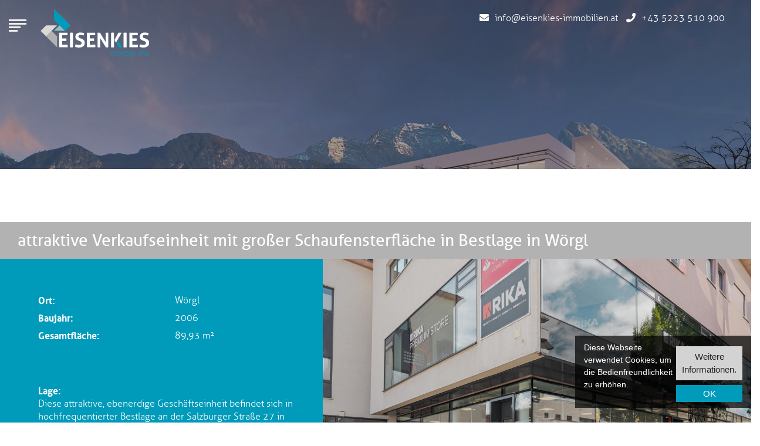

--- FILE ---
content_type: text/html; charset=utf-8
request_url: https://www.eisenkies-immobilien.at/immobilien/gewerbe/detail/?tx_webxflowfacter_flatty%5Baction%5D=show&tx_webxflowfacter_flatty%5Bcontroller%5D=Unit&tx_webxflowfacter_flatty%5Bunit%5D=488&cHash=3d0d1bf53e2337338fe1d8fca4802d14
body_size: 13158
content:
<!DOCTYPE html>
<html class="no-js" lang="de">
<head>

<meta http-equiv="Content-Type" content="text/html; charset=utf-8">
<!-- 
	This website is powered by TYPO3 - inspiring people to share!
	TYPO3 is a free open source Content Management Framework initially created by Kasper Skaarhoj and licensed under GNU/GPL.
	TYPO3 is copyright 1998-2026 of Kasper Skaarhoj. Extensions are copyright of their respective owners.
	Information and contribution at https://typo3.org/
-->

<base href="https://www.eisenkies-immobilien.at/">


<meta name="generator" content="TYPO3 CMS" />
<meta name="robots" content="noindex,nofollow" />
<meta name="referrer" content="origin" />
<meta name="viewport" content="initial-scale=1.0, maximum-scale=1.0, user-scalable=0" />
<meta name="twitter:card" content="summary" />

<link rel="stylesheet" type="text/css" href="https://www.eisenkies-immobilien.at/typo3conf/ext/openimmo/Resources/Public/Contrib/noUiSlider/nouislider.min.css" media="all">

<link rel="stylesheet" type="text/css" href="https://www.eisenkies-immobilien.at/typo3temp/assets/css/950c8315d1.css" media="all">
<link rel="stylesheet" type="text/css" href="https://www.eisenkies-immobilien.at/typo3conf/ext/cl_jquery_fancybox/Resources/Public/CSS/fancybox3/jquery.fancybox.min.css" media="screen">
<link rel="stylesheet" type="text/css" href="https://www.eisenkies-immobilien.at/typo3conf/ext/mindshape_cookie_hint/Resources/Public/Css/dark-bottom.css" media="all">
<link rel="stylesheet" type="text/css" href="https://www.eisenkies-immobilien.at/typo3conf/ext/kiwi_accordion/res/css/kiwi_accordion.css" media="all">
<link rel="stylesheet" type="text/css" href="https://www.eisenkies-immobilien.at/fileadmin/templates/css/jquery-ui-1.10.4.custom.css" media="all">
<link rel="stylesheet" type="text/css" href="https://www.eisenkies-immobilien.at/typo3temp/assets/css/bootstrap_ac6d975a22780c6436c930483a0f69d1eee05c32.css" media="all">
<link rel="stylesheet" type="text/css" href="https://www.eisenkies-immobilien.at/fileadmin/templates/css/footable.bootstrap.min.css" media="all">
<link rel="stylesheet" type="text/css" href="https://www.eisenkies-immobilien.at/fileadmin/templates/css/sweet-alert.css" media="all">
<link rel="stylesheet" type="text/css" href="https://www.eisenkies-immobilien.at/fileadmin/templates/css/slick.css" media="all">
<link rel="stylesheet" type="text/css" href="https://www.eisenkies-immobilien.at/fileadmin/templates/css/slick-theme.css" media="all">
<link rel="stylesheet" type="text/css" href="https://cdnjs.cloudflare.com/ajax/libs/jQuery.mmenu/7.0.6/jquery.mmenu.all.css" media="all">
<link rel="stylesheet" type="text/css" href="https://www.eisenkies-immobilien.at/fileadmin/templates/css/unite-gallery.css" media="all">
<link rel="stylesheet" type="text/css" href="https://www.eisenkies-immobilien.at/fileadmin/templates/css/ug-theme-default.css" media="all">
<link rel="stylesheet" type="text/css" href="https://www.eisenkies-immobilien.at/fileadmin/templates/outdatedbrowser/outdatedbrowser.min.css" media="all">
<link rel="stylesheet" type="text/css" href="https://www.eisenkies-immobilien.at/fileadmin/templates/css/addtohomescreen.css" media="all">
<link rel="stylesheet" type="text/css" href="https://www.eisenkies-immobilien.at/fileadmin/templates/css/shariff.min.css" media="all">
<link rel="stylesheet" type="text/css" href="https://www.eisenkies-immobilien.at/fileadmin/templates/css/leaflet.css" media="all">
<link rel="stylesheet" type="text/css" href="https://unpkg.com/aos@2.3.1/dist/aos.css" media="all">
<link rel="stylesheet" type="text/css" href="https://www.eisenkies-immobilien.at/typo3temp/assets/css/main_2af95c1f452bd895918a1dd893e38c417e0c933d.css" media="all">




<script src="https://www.eisenkies-immobilien.at/fileadmin/templates/js/modernizr.js" type="text/javascript"></script>
<script src="https://www.eisenkies-immobilien.at/typo3temp/assets/js/0dc34d954f.js" type="text/javascript"></script>



<link rel="apple-touch-icon" sizes="180x180" href="/apple-touch-icon.png">
<link rel="icon" type="image/png" sizes="32x32" href="/favicon-32x32.png">
<link rel="icon" type="image/png" sizes="16x16" href="/favicon-16x16.png">
<link rel="manifest" href="/site.webmanifest">
<link rel="mask-icon" href="/safari-pinned-tab.svg" color="#5bbad5">
<meta name="msapplication-TileColor" content="#da532c">
<meta name="theme-color" content="#ffffff">

  <meta http-equiv="x-ua-compatible" content="ie=edge">

      <!--[if lt IE 9]>
        <script src="https://oss.maxcdn.com/libs/html5shiv/3.7.0/html5shiv.js"></script>
        <script src="https://oss.maxcdn.com/libs/respond.js/1.4.2/respond.min.js"></script>
      <![endif]--><title> Detail </title>    <!-- Global site tag (gtag.js) - Google Analytics -->
    <script async src="https://www.googletagmanager.com/gtag/js?id=UA-141657886-1"></script>
    <script>
      window.dataLayer = window.dataLayer || [];
      function gtag(){dataLayer.push(arguments);}
      gtag('js', new Date());

      gtag('config', 'UA-141657886-1');
    </script>
    
    <!-- Google Tag Manager -->
	<script>(function(w,d,s,l,i){w[l]=w[l]||[];w[l].push({'gtm.start':
	new Date().getTime(),event:'gtm.js'});var f=d.getElementsByTagName(s)[0],
	j=d.createElement(s),dl=l!='dataLayer'?'&l='+l:'';j.async=true;j.src=
	'https://www.googletagmanager.com/gtm.js?id='+i+dl;f.parentNode.insertBefore(j,f);
	})(window,document,'script','dataLayer','GTM-WVNKJDN');</script>
	<!-- End Google Tag Manager -->
    <meta name="google-site-verification" content="JJmdMEckaHgDmP8huVfnUHyNoeVgJ4PMq6ydpegTLv8"/><script type="text/javascript">var tx_kiwiaccordion_exclusive =0;var tx_kiwiaccordion_effect = "slide";</script>

</head>
<body>


<svg version="1.1" xmlns="http://www.w3.org/2000/svg" xmlns:xlink="http://www.w3.org/1999/xlink" class="blur-svg">
    <defs>
        <filter id="blur-filter">
            <feGaussianBlur stdDeviation="3"></feGaussianBlur>
        </filter>
    </defs>
</svg>
<div id="outdated"></div>
<div class='wrapAll detailpage'>
    <div id='naviWrap' class="fixedElement">
        <div class="naviWrapInner flexContainer max-width align-items-center">
            <a href='javsacript:void(0)' id='hamburger' title="Menütrigger"><span></span><span class="second"></span></a>
            <div id='logo'>
                <a href="/">
                    <?xml version="1.0" encoding="utf-8"?>
<!-- Generator: Adobe Illustrator 25.0.0, SVG Export Plug-In . SVG Version: 6.00 Build 0)  -->
<svg version="1.1" xmlns="http://www.w3.org/2000/svg" xmlns:xlink="http://www.w3.org/1999/xlink" x="0px" y="0px"
	 viewBox="0 0 425.2 198.43" style="enable-background:new 0 0 425.2 198.43;" xml:space="preserve">
<style type="text/css">
	.st0{fill:#B1B1B0;}
	.st1{fill:#D9D9D9;}
	.st2{fill:#009BBA;}
	.st3{fill:#87C0C6;}
	.st4{fill:#FFFFFF;}
</style>
<g id="Ebene_1">
	<polygon class="st0" points="71.03,155.62 71.03,114.44 50.44,93.84 29.85,114.44 50.44,135.03 	"/>
	<polygon class="st1" points="29.85,73.25 9.25,93.84 29.85,114.44 50.44,93.84 71.03,73.25 	"/>
	<polygon class="st2" points="59.71,11.43 59.71,52.62 80.3,73.25 100.89,93.84 121.52,73.25 100.89,52.62 80.3,32.02 	"/>
	<polygon class="st3" points="100.89,93.84 80.3,73.25 59.71,93.84 	"/>
	<path class="st4" d="M110.52,155.57c0.3-1.52,0.46-3.11,0.46-4.78c0-1.57-0.15-3.11-0.46-4.63H90.11v-14.42h15.78
		c0.3-1.57,0.46-3.16,0.46-4.78c0-1.52-0.15-3.09-0.46-4.71H90.11v-11.84h19.88c0.3-1.52,0.46-3.11,0.46-4.78
		c0-1.57-0.15-3.11-0.46-4.63H79.03v54.56H110.52z M124.94,156.02c1.77,0,3.62-0.15,5.54-0.46v-54.56c-1.92-0.3-3.79-0.46-5.61-0.46
		c-1.82,0-3.67,0.15-5.54,0.46v54.56C121.19,155.87,123.07,156.02,124.94,156.02 M173.47,146.16c0.93-2.13,1.4-4.48,1.4-7.06
		c0-2.48-0.3-4.56-0.91-6.26c-0.61-1.69-1.46-3.14-2.54-4.33c-1.09-1.19-2.42-2.19-3.98-3c-1.57-0.81-3.31-1.59-5.24-2.35
		l-4.55-1.74c-0.76-0.3-1.52-0.62-2.28-0.95c-0.76-0.33-1.44-0.73-2.05-1.21c-0.61-0.48-1.09-1.06-1.44-1.74
		c-0.36-0.68-0.53-1.53-0.53-2.54c0-1.26,0.23-2.29,0.68-3.07c0.46-0.78,1.04-1.38,1.74-1.78c0.71-0.4,1.5-0.68,2.39-0.84
		c0.89-0.15,1.76-0.23,2.62-0.23c1.42,0,2.68,0.06,3.79,0.19c1.11,0.13,2.11,0.29,3,0.49c0.88,0.2,1.72,0.46,2.5,0.76
		c0.78,0.3,1.56,0.61,2.31,0.91c1.32-2.83,2.13-5.72,2.43-8.65c-2.48-0.86-4.84-1.52-7.1-1.97c-2.25-0.46-4.67-0.68-7.25-0.68
		c-2.83,0-5.39,0.34-7.66,1.02c-2.28,0.68-4.22,1.7-5.84,3.04c-1.62,1.34-2.87,3-3.76,4.97c-0.89,1.97-1.33,4.25-1.33,6.83
		c0,2.13,0.27,3.95,0.8,5.46c0.53,1.52,1.28,2.82,2.24,3.91c0.96,1.09,2.13,2.02,3.49,2.81c1.37,0.79,2.91,1.51,4.63,2.16l4.63,1.75
		c0.91,0.35,1.8,0.72,2.66,1.1c0.86,0.38,1.63,0.85,2.31,1.4c0.68,0.56,1.24,1.24,1.67,2.05c0.43,0.81,0.64,1.82,0.64,3.04
		c0,2.43-0.91,4.24-2.73,5.43c-1.82,1.19-4.33,1.78-7.51,1.78c-2.13,0-4.12-0.21-6-0.64c-1.87-0.43-3.87-1.07-5.99-1.93
		c-0.56,1.62-1.04,3.23-1.44,4.82c-0.41,1.59-0.68,3.12-0.84,4.59c1.26,0.51,2.48,0.94,3.64,1.29c1.16,0.36,2.34,0.64,3.53,0.87
		c1.19,0.23,2.44,0.39,3.76,0.49c1.32,0.1,2.81,0.15,4.48,0.15c3.39,0,6.39-0.43,8.99-1.29c2.61-0.86,4.79-2.05,6.56-3.57
		C171.18,150.1,172.53,148.28,173.47,146.16 M282.09,155.95c0.91-0.05,1.85-0.15,2.81-0.3v-54.71c-0.96-0.15-1.9-0.25-2.81-0.3
		c-0.91-0.05-1.8-0.07-2.66-0.07c-0.96,0-1.9,0.03-2.81,0.07c-0.91,0.05-1.85,0.15-2.81,0.3v54.71c0.96,0.15,1.9,0.25,2.81,0.3
		c0.91,0.05,1.82,0.08,2.73,0.08C280.27,156.02,281.18,156,282.09,155.95 M313.44,101.01c-1.16-0.1-2.28-0.2-3.34-0.3
		c-1.06-0.1-2.02-0.15-2.88-0.15c-0.81,0-1.71,0.03-2.69,0.07c-0.99,0.05-2.06,0.18-3.23,0.38l-14.8,27.09l5.82,10.03L313.44,101.01
		z M326.41,156.02c1.77,0,3.62-0.15,5.54-0.46v-54.56c-1.92-0.3-3.79-0.46-5.61-0.46c-1.82,0-3.67,0.15-5.54,0.46v54.56
		C322.67,155.87,324.54,156.02,326.41,156.02 M374.07,155.57c0.3-1.52,0.46-3.11,0.46-4.78c0-1.57-0.15-3.11-0.46-4.63h-20.41
		v-14.42h15.78c0.3-1.57,0.46-3.16,0.46-4.78c0-1.52-0.15-3.09-0.46-4.71h-15.78v-11.84h19.88c0.3-1.52,0.46-3.11,0.46-4.78
		c0-1.57-0.15-3.11-0.46-4.63h-30.96v54.56H374.07z M393.64,117.51c-0.35-0.68-0.53-1.53-0.53-2.54c0-1.26,0.23-2.29,0.68-3.07
		c0.46-0.78,1.04-1.38,1.75-1.78c0.71-0.4,1.5-0.68,2.39-0.84c0.89-0.15,1.76-0.23,2.62-0.23c1.42,0,2.68,0.06,3.79,0.19
		c1.11,0.13,2.11,0.29,3,0.49c0.89,0.2,1.72,0.46,2.5,0.76c0.78,0.3,1.56,0.61,2.31,0.91c1.32-2.83,2.13-5.72,2.43-8.65
		c-2.48-0.86-4.84-1.52-7.09-1.97c-2.25-0.46-4.67-0.68-7.25-0.68c-2.83,0-5.39,0.34-7.66,1.02c-2.28,0.68-4.22,1.7-5.84,3.04
		c-1.62,1.34-2.87,3-3.76,4.97c-0.89,1.97-1.33,4.25-1.33,6.83c0,2.13,0.27,3.95,0.8,5.46c0.53,1.52,1.28,2.82,2.24,3.91
		c0.96,1.09,2.13,2.02,3.49,2.81c1.36,0.79,2.91,1.51,4.63,2.16l4.63,1.75c0.91,0.35,1.79,0.72,2.66,1.1
		c0.86,0.38,1.63,0.85,2.31,1.4c0.68,0.56,1.24,1.24,1.67,2.05c0.43,0.81,0.64,1.82,0.64,3.04c0,2.43-0.91,4.24-2.73,5.43
		c-1.82,1.19-4.33,1.78-7.51,1.78c-2.12,0-4.12-0.21-6-0.64c-1.87-0.43-3.87-1.07-5.99-1.93c-0.56,1.62-1.04,3.23-1.44,4.82
		c-0.41,1.59-0.68,3.12-0.84,4.59c1.26,0.51,2.48,0.94,3.64,1.29c1.16,0.36,2.34,0.64,3.53,0.87c1.19,0.23,2.44,0.39,3.76,0.49
		c1.31,0.1,2.81,0.15,4.48,0.15c3.39,0,6.39-0.43,8.99-1.29c2.61-0.86,4.79-2.05,6.56-3.57c1.77-1.52,3.12-3.34,4.06-5.46
		c0.93-2.13,1.4-4.48,1.4-7.06c0-2.48-0.3-4.56-0.91-6.26c-0.61-1.69-1.46-3.14-2.54-4.33c-1.09-1.19-2.42-2.19-3.98-3
		c-1.57-0.81-3.31-1.59-5.24-2.35l-4.55-1.74c-0.76-0.3-1.52-0.62-2.28-0.95c-0.76-0.33-1.44-0.73-2.05-1.21
		C394.48,118.78,394,118.19,393.64,117.51"/>
	<path class="st2" d="M294.31,141.55l8.17,14.08c1.21,0.2,2.32,0.33,3.3,0.38c0.99,0.05,1.88,0.08,2.69,0.08
		c0.86,0,1.83-0.05,2.92-0.15c1.09-0.1,2.21-0.2,3.38-0.3l-14.3-24.86L294.31,141.55z"/>
	<path class="st4" d="M182.8,155.59h31.49c0.3-1.52,0.46-3.11,0.46-4.78c0-1.57-0.15-3.11-0.46-4.63h-20.41v-14.42h15.78
		c0.3-1.57,0.46-3.16,0.46-4.78c0-1.52-0.15-3.08-0.46-4.7h-15.78v-11.84h19.88c0.3-1.52,0.46-3.11,0.46-4.78
		c0-1.57-0.15-3.11-0.46-4.63H182.8V155.59z M223.1,155.59c1.57,0.3,3.19,0.46,4.86,0.46c1.67,0,3.31-0.15,4.93-0.46v-34.68
		l21.25,34.68c1.67,0.3,3.21,0.46,4.63,0.46c1.31,0,2.78-0.15,4.4-0.46v-54.56c-1.47-0.3-2.99-0.46-4.55-0.46
		c-1.67,0-3.41,0.15-5.24,0.46v34.76l-21.1-34.76c-1.62-0.3-3.19-0.46-4.7-0.46c-1.42,0-2.91,0.15-4.48,0.46V155.59z"/>
	<g>
		<path class="st2" d="M273.66,169.88c0.12-0.02,0.27-0.03,0.45-0.04s0.33-0.01,0.48-0.01c0.16,0,0.32,0,0.47,0.01
			c0.16,0.01,0.3,0.02,0.42,0.04v19c-0.12,0.02-0.26,0.03-0.42,0.04c-0.16,0.01-0.32,0.01-0.47,0.01c-0.18,0-0.35,0-0.52-0.01
			c-0.17-0.01-0.3-0.02-0.41-0.04V169.88z"/>
		<path class="st2" d="M281.35,169.88c0.11-0.02,0.27-0.03,0.5-0.04c0.23-0.01,0.44-0.01,0.63-0.01c0.19,0,0.4,0,0.63,0.01
			c0.23,0.01,0.4,0.02,0.53,0.04l5.31,12.66l5.26-12.66c0.11-0.02,0.28-0.03,0.51-0.04c0.24-0.01,0.45-0.01,0.62-0.01
			s0.38,0,0.61,0.01s0.41,0.02,0.53,0.04l0.93,19c-0.12,0.02-0.26,0.03-0.42,0.04c-0.16,0.01-0.32,0.01-0.47,0.01
			c-0.18,0-0.35,0-0.52-0.01c-0.17-0.01-0.3-0.02-0.41-0.04l-0.71-16.17l-5.23,12.23c-0.12,0.04-0.25,0.05-0.37,0.05s-0.25,0-0.37,0
			c-0.12,0-0.24,0-0.36,0c-0.11,0-0.23-0.02-0.36-0.05l-5.18-12.26l-0.77,16.2c-0.12,0.02-0.26,0.03-0.42,0.04
			c-0.16,0.01-0.32,0.01-0.47,0.01c-0.18,0-0.35,0-0.52-0.01c-0.17-0.01-0.3-0.02-0.41-0.04L281.35,169.88z"/>
		<path class="st2" d="M302.89,169.88c0.11-0.02,0.27-0.03,0.5-0.04c0.23-0.01,0.44-0.01,0.63-0.01c0.19,0,0.4,0,0.63,0.01
			c0.23,0.01,0.4,0.02,0.53,0.04l5.31,12.66l5.26-12.66c0.11-0.02,0.28-0.03,0.51-0.04c0.24-0.01,0.45-0.01,0.62-0.01
			s0.38,0,0.61,0.01s0.41,0.02,0.53,0.04l0.93,19c-0.12,0.02-0.26,0.03-0.42,0.04c-0.16,0.01-0.32,0.01-0.47,0.01
			c-0.18,0-0.35,0-0.52-0.01c-0.17-0.01-0.3-0.02-0.41-0.04l-0.71-16.17l-5.23,12.23c-0.12,0.04-0.25,0.05-0.37,0.05
			c-0.12,0-0.25,0-0.37,0c-0.12,0-0.24,0-0.36,0s-0.23-0.02-0.36-0.05l-5.18-12.26l-0.77,16.2c-0.12,0.02-0.26,0.03-0.42,0.04
			c-0.16,0.01-0.32,0.01-0.47,0.01c-0.18,0-0.35,0-0.52-0.01c-0.17-0.01-0.3-0.02-0.41-0.04L302.89,169.88z"/>
		<path class="st2" d="M330.76,189.19c-1.32,0-2.48-0.24-3.46-0.73c-0.99-0.48-1.8-1.16-2.44-2.03c-0.64-0.87-1.13-1.91-1.45-3.12
			c-0.33-1.21-0.49-2.52-0.49-3.95c0-1.43,0.16-2.74,0.49-3.94s0.81-2.23,1.45-3.1c0.64-0.87,1.46-1.55,2.44-2.03
			c0.99-0.48,2.14-0.73,3.46-0.73s2.48,0.24,3.46,0.73c0.99,0.48,1.8,1.16,2.44,2.03c0.64,0.87,1.13,1.91,1.45,3.1
			s0.49,2.51,0.49,3.94c0,1.43-0.16,2.74-0.49,3.95c-0.33,1.21-0.81,2.25-1.45,3.12c-0.64,0.87-1.46,1.55-2.44,2.03
			C333.24,188.95,332.08,189.19,330.76,189.19z M330.76,187.53c1.02,0,1.9-0.2,2.64-0.59c0.74-0.4,1.36-0.96,1.85-1.68
			c0.49-0.72,0.86-1.59,1.1-2.59c0.24-1,0.36-2.1,0.36-3.3c0-1.2-0.12-2.3-0.36-3.3c-0.24-1-0.6-1.86-1.1-2.58
			c-0.49-0.71-1.11-1.27-1.85-1.66c-0.74-0.4-1.62-0.59-2.64-0.59s-1.91,0.2-2.66,0.59c-0.75,0.4-1.36,0.95-1.85,1.66
			c-0.49,0.71-0.85,1.57-1.08,2.58c-0.24,1-0.36,2.11-0.36,3.3c0,1.2,0.12,2.3,0.36,3.3c0.24,1,0.6,1.87,1.08,2.59
			c0.48,0.72,1.1,1.28,1.85,1.68C328.86,187.33,329.74,187.53,330.76,187.53z"/>
		<path class="st2" d="M342.97,169.88c0.18-0.02,0.43-0.04,0.75-0.08c0.33-0.04,0.67-0.07,1.04-0.11c0.37-0.04,0.74-0.06,1.12-0.08
			s0.72-0.03,1.02-0.03c2.08,0,3.67,0.4,4.78,1.2c1.11,0.8,1.66,2.04,1.66,3.73c0,0.55-0.08,1.04-0.25,1.49
			c-0.17,0.45-0.39,0.85-0.67,1.21c-0.28,0.36-0.61,0.66-0.99,0.91c-0.38,0.25-0.77,0.43-1.17,0.55c0.55,0.07,1.07,0.22,1.59,0.44
			c0.51,0.22,0.96,0.53,1.36,0.93s0.71,0.89,0.95,1.48c0.24,0.59,0.36,1.3,0.36,2.13c0,0.95-0.19,1.77-0.57,2.46
			c-0.38,0.69-0.91,1.26-1.59,1.72c-0.68,0.46-1.48,0.8-2.4,1.02c-0.92,0.22-1.93,0.33-3.03,0.33c-0.28,0-0.6-0.01-0.95-0.03
			c-0.35-0.02-0.71-0.04-1.07-0.07c-0.36-0.03-0.71-0.06-1.06-0.11c-0.34-0.04-0.64-0.08-0.89-0.12V169.88z M347.3,177.96
			c1.43,0,2.47-0.32,3.13-0.95s0.99-1.46,0.99-2.48c0-0.95-0.35-1.75-1.04-2.39c-0.7-0.64-1.79-0.96-3.29-0.96
			c-0.46,0-0.89,0.02-1.31,0.05c-0.41,0.04-0.74,0.07-0.99,0.11v6.63H347.3z M344.79,187.39c0.25,0.04,0.58,0.07,0.99,0.09
			c0.41,0.03,0.85,0.04,1.31,0.04c0.69,0,1.36-0.06,2.02-0.18c0.66-0.12,1.25-0.33,1.76-0.63c0.51-0.3,0.92-0.7,1.23-1.19
			c0.31-0.49,0.46-1.11,0.46-1.85s-0.13-1.36-0.4-1.86c-0.26-0.5-0.62-0.91-1.08-1.23c-0.46-0.32-1-0.55-1.61-0.69
			c-0.62-0.14-1.28-0.21-1.98-0.21h-2.69V187.39z"/>
		<path class="st2" d="M358.48,169.88c0.12-0.02,0.27-0.03,0.45-0.04s0.33-0.01,0.48-0.01c0.16,0,0.32,0,0.47,0.01
			c0.16,0.01,0.3,0.02,0.42,0.04v19c-0.12,0.02-0.26,0.03-0.42,0.04c-0.16,0.01-0.32,0.01-0.47,0.01c-0.18,0-0.35,0-0.52-0.01
			c-0.17-0.01-0.3-0.02-0.41-0.04V169.88z"/>
		<path class="st2" d="M365.64,169.88c0.11-0.02,0.24-0.03,0.41-0.04s0.34-0.01,0.52-0.01c0.16,0,0.32,0,0.47,0.01
			c0.16,0.01,0.3,0.02,0.42,0.04v17.33h8.11c0.02,0.11,0.03,0.24,0.04,0.41c0.01,0.17,0.01,0.31,0.01,0.44c0,0.14,0,0.29-0.01,0.44
			c-0.01,0.15-0.02,0.28-0.04,0.38h-9.93V169.88z"/>
		<path class="st2" d="M378.77,169.88c0.12-0.02,0.27-0.03,0.45-0.04s0.33-0.01,0.48-0.01c0.16,0,0.32,0,0.47,0.01
			c0.16,0.01,0.3,0.02,0.42,0.04v19c-0.12,0.02-0.26,0.03-0.42,0.04c-0.16,0.01-0.32,0.01-0.47,0.01c-0.18,0-0.35,0-0.52-0.01
			c-0.17-0.01-0.3-0.02-0.41-0.04V169.88z"/>
		<path class="st2" d="M385.93,169.88h10.17c0.02,0.11,0.03,0.23,0.04,0.38c0.01,0.15,0.01,0.29,0.01,0.44c0,0.12,0,0.27-0.01,0.44
			c-0.01,0.17-0.02,0.3-0.04,0.41h-8.35v6.42h6.71c0.02,0.11,0.03,0.23,0.04,0.38c0.01,0.15,0.01,0.29,0.01,0.44
			c0,0.12,0,0.27-0.01,0.44c-0.01,0.17-0.02,0.3-0.04,0.41h-6.71v7.58h8.59c0.02,0.11,0.03,0.23,0.04,0.38
			c0.01,0.15,0.01,0.3,0.01,0.44c0,0.12,0,0.27-0.01,0.44c-0.01,0.17-0.02,0.3-0.04,0.41h-10.41V169.88z"/>
		<path class="st2" d="M400.2,169.88c0.12-0.02,0.29-0.03,0.49-0.04c0.2-0.01,0.37-0.01,0.51-0.01c0.14,0,0.31,0,0.5,0.01
			c0.19,0.01,0.35,0.02,0.48,0.04l9.09,15.91v-15.91c0.12-0.02,0.26-0.03,0.41-0.04s0.3-0.01,0.46-0.01c0.14,0,0.29,0,0.46,0.01
			c0.17,0.01,0.31,0.02,0.44,0.04v19c-0.11,0.02-0.26,0.03-0.46,0.04c-0.2,0.01-0.38,0.01-0.54,0.01c-0.14,0-0.31,0-0.5-0.01
			c-0.19-0.01-0.35-0.02-0.47-0.04l-9.09-15.77v15.77c-0.12,0.02-0.26,0.03-0.41,0.04c-0.15,0.01-0.3,0.01-0.46,0.01
			c-0.18,0-0.34,0-0.5-0.01c-0.16-0.01-0.29-0.02-0.4-0.04V169.88z"/>
	</g>
</g>
<g id="Ebene_2">
</g>
</svg>

                </a>
            </div>
            <div class="extralinks">
        <a href="mailto:info@eisenkies-immobilien.at" class="mail"><i class="fas fa-envelope"></i><span>info@eisenkies-immobilien.at</span></a>
        <a href="tel:+435223510900" class="phone"><i class="fas fa-phone"></i><span>+43 5223 510 900</span></a>
    </div>
        </div>
    </div>

    <div class="navDrop">
        <a href='javsacript:void(0)' id='close' class="close"></a>
        <nav class="navbar"><ul class="navbar-nav mr-auto"><li class="nav-item"><a href="/" title="Home" class="nav-link">Home</a></li><li class="nav-item dropdown"><div class="nav-link dropdown-toggle" data-toggle="dropdown">Immobilien</div><ul class="dropdown-menu"><li class="slideInRight active"><a href="/immobilien/gewerbe/" title="Gewerbe" class="dropdown-item active">Gewerbe</a></li><li class="slideInRight"><a href="/immobilien/wohnen/" title="Wohnen" class="dropdown-item">Wohnen</a></li></ul><span class="d-flex d-md-none">+</span></li><li class="nav-item"><a href="/projektentwicklung/" title="Projektentwicklung" class="nav-link">Projektentwicklung</a></li><li class="nav-item"><a href="/immobilienverwertung/" title="Immobilienverwertung" class="nav-link">Immobilienverwertung</a></li><li class="nav-item dropdown"><div class="nav-link dropdown-toggle" data-toggle="dropdown">Das Unternehmen</div><ul class="dropdown-menu"><li class="slideInRight"><a href="/das-unternehmen/philosophie/" title="Philosophie" class="dropdown-item">Philosophie</a></li><li class="slideInRight"><a href="/das-unternehmen/team/" title="Team" class="dropdown-item">Team</a></li></ul><span class="d-flex d-md-none">+</span></li><li class="nav-item"><a href="/kontakt/" title="Kontakt" class="nav-link">Kontakt</a></li></ul></nav>
    </div>

    <div id='header'><div id="c805" class="headerText" style="background-image: url(https://www.eisenkies-immobilien.at/fileadmin/userdaten/bilder/Projektvermarktung_Bild_1.jpg)">
                <div class="headerText__wrap">
                    <h1></h1>
                    
                    
                    
                            <img src="/fileadmin/templates/images/mouse.svg" alt="scroll" class="worker__scroll animated bounce">
                        

                </div>
            </div></div>
    <div id='main'>
        
<div id="c802" class="frame frame-default frame-type-list frame-layout-0"><div class="tx-openimmo search bootstrap4"
	 data-openimmo-bookmarks="0"
	 data-openimmo-version="4.9.0"
	 data-openimmo-json-api="https://www.eisenkies-immobilien.at/immobilien/gewerbe/detail?no_cache=1&amp;tx_openimmo_jsonapi%5Baction%5D=bookmark&amp;tx_openimmo_jsonapi%5Bcontroller%5D=JsonApi&amp;type=1508582933&amp;cHash=8c23dbac55c5e6702179a7d369d54bca">
	<div id="openimmo-flash-messages"></div>
	
	
	
		
				
			
	

	
	
	
		
	

	
			<form class="openimmo-search-form" id="openimmo-search-form" action="/immobilien/gewerbe/detail/#openimmo-search-result" method="post">
<div>
<input type="hidden" name="tx_openimmo_immobilie[__referrer][@extension]" value="Openimmo" />
<input type="hidden" name="tx_openimmo_immobilie[__referrer][@vendor]" value="CodingMs" />
<input type="hidden" name="tx_openimmo_immobilie[__referrer][@controller]" value="Immobilie" />
<input type="hidden" name="tx_openimmo_immobilie[__referrer][@action]" value="search" />
<input type="hidden" name="tx_openimmo_immobilie[__referrer][arguments]" value="YTowOnt987d7211c1ef501cda2048b26b9df9c0357cddba9" />
<input type="hidden" name="tx_openimmo_immobilie[__referrer][@request]" value="a:4:{s:10:&quot;@extension&quot;;s:8:&quot;Openimmo&quot;;s:11:&quot;@controller&quot;;s:9:&quot;Immobilie&quot;;s:7:&quot;@action&quot;;s:6:&quot;search&quot;;s:7:&quot;@vendor&quot;;s:8:&quot;CodingMs&quot;;}bf8c5f21c842ed188f7d6c9fdba836b1420553be" />
<input type="hidden" name="tx_openimmo_immobilie[__trustedProperties]" value="a:2:{s:6:&quot;search&quot;;i:1;s:4:&quot;page&quot;;i:1;}d35d428d0e99ffd66ed42fc8d0c5ca5e6f5e3d95" />
</div>

				<input type="hidden" name="tx_openimmo_immobilie[search]" value="search" />
				<input id="pagination-page" type="hidden" name="tx_openimmo_immobilie[page]" value="1" /><span style="position: absolute !important; margin: 0 0 0 -9856px !important;"><input type="text" name="privacyMessage" value="" /></span>
				
					
        <div class="card form-top">
            <div class="card-body">
                
                    <h2 class="card-title">Immobilien</h2>
                

                <div class="row">

                    

                    <div class="form-group col-lg-12">
                        
                            
                    </div>
                </div>

            </div>
        </div>

    
				
			</form>
			
			
					
					
					
					<h2 id="openimmo-search-result">22 Treffer gefunden</h2>

					
					<div class="row openimmo-search-list-items">
						
							

        <div class="col-md-12 immobilie-list-item" id="immobilie-list-item-512">
            <div class="card openimmo-search-list-item">
                <div class="col-12 openimmo-search-list-item-headline">
                    <h3>attraktive Verkaufseinheit mit großer Schaufensterfläche in Bestlage in Wörgl</h3>
                </div>
                <div class="card-body">
                    <div class="card-body-bg"></div>
                    <div class="row">

                        
                        <div id="immobilie-list-item-tooltip-512" style="display:none">
                            <a href="#"
                               onclick="openImmo.googleMaps.selectImmobilieMarker('#immobilie-list-item-512');return false"
                               title="attraktive Verkaufseinheit mit großer Schaufensterfläche in Bestlage in Wörgl">
                                <div>attraktive Verkaufseinheit mit großer Schaufensterfläche in Bestlage in Wörgl</div>
                                
                                    <img title="attraktive Verkaufseinheit mit großer Schaufensterfläche in Bestlage in Wörgl" alt="Außenaufnahme" src="https://www.eisenkies-immobilien.at/uploads/tx_openimmo/_processed_/3/3/csm_512-512-1_f191e17d9a.jpeg" width="200" height="119" />
                                
                            </a>
                        </div>


                        <div class="order-2 order-lg-1 col-lg-6 col-12 card-body-text">

                            <div class="row">
                                <div class="col-12">
                                    <dl class="mb-0">
                                        <div class="row">
                                            <dt class="col-md-6"><b>Ort: </b></dt>
                                            <dd class="col-md-6">Wörgl</dd>
                                        </div>
                                    </dl>
                                </div>

                                
                                

                                
                                
                                
                                    
                                        
                                            
                                            
                                            
                                                    
                                                
                                            
                                            
                                                    
                                                
                                        
                                            
                                            
                                            
                                                    
                                                
                                            
                                            
                                                    
                                                
                                        
                                            
                                            
                                            
                                                    
                                                
                                            
                                            
                                                    
                                                
                                        
                                            
                                            
                                            
                                                    
                                                
                                            
                                            
                                                    
                                                
                                        
                                            
                                            
                                            
                                                    
                                                
                                            
                                            
                                                    
                                                
                                        
                                            
                                            
                                            
                                                    
                                                
                                            
                                            
                                                    
                                                
                                        
                                            
                                            
                                            
                                                    
                                                
                                            
                                            
                                                    
                                                
                                        
                                            
                                            
                                            
                                                    
                                                
                                            
                                            
                                                    
                                                
                                        
                                            
                                            
                                            
                                                    
                                                
                                            
                                            
                                                    
                                                
                                        
                                    
                                


                                <div class="col-12 immobilie-list-item-text">
                                    <dl class="row">
                                        
	
	
		<dt class="col-md-6">Objektnr. extern:</dt>
		<dd class="col-md-6">13134</dd>
	

	
	

	
			
		


	
	
		<dt class="col-md-6">Baujahr:</dt>
		<dd class="col-md-6">2006</dd>
	

	
	

	
	
		<dt class="col-md-6">Gesamtfläche:</dt>
		<dd class="col-md-6">89,93 m²</dd>
	

                                        
	
	

	
			
		


	
	

	
	

	
	

                                    </dl>
                                </div>


                                <div class="col-12 ">
                                    
                                        
                                    
                                        
                                    
                                        
                                    
                                        
                                    
                                        
                                    
                                        
                                            <div class="">
                                                <div class="card-body coloredbg">
                                                    <dl>
                                                        

                                                            
                                                            

                                                            
                                                        

                                                            
                                                            

                                                            
                                                                    
    <div class="mt-4 pt-md-4 pt-0">
        <h2 class="mb-3">Lage</h2>
        
        
            <dt class="">Lage:</dt>
            <dd class="">Diese attraktive, ebenerdige Geschäftseinheit befindet sich in hochfrequentierter Bestlage an der Salzburger Straße 27 in Wörgl – einer der zentralen Verkehrsadern der Stadt. <br />
<br />
Die Umgebung ist geprägt von einer dynamischen Mischung aus Einzelhandel, Gastronomie und Büroflächen. Öffentliche Verkehrsanbindungen sowie ausreichend Parkmöglichkeiten befinden sich in unmittelbarer Nähe und gewährleisten eine bequeme Erreichbarkeit für Kunden und Mitarbeiter.<br />
<br />
Durch die Kombination aus bester Sichtbarkeit, erstklassiger Frequenzlage und direkter Nachbarschaft zum M4 stellt diese Geschäftseinheit einen Top-Standort für Ihr Unternehmen dar.</dd>
        
    </div>

                                                            	
                                                        

                                                            
                                                            

                                                            
                                                        

                                                            
                                                            

                                                            
                                                        
                                                    </dl>
                                                </div>
                                            </div>
                                        
                                    
                                </div>

                                <div class="col-md-12">
                                    <div class="btn-group ">
                                        
        
                <a class="btn btn-sm btn-outline-primary" title="Details" href="/immobilien/gewerbe/detail/attraktive-verkaufseinheit-mit-grosser-schaufensterflaeche-in-bestlage-in-woergl/">
                    <i class="fa fa-search-plus"></i> Details
                </a>
            

    
                                        
                                    </div>
                                </div>
                            </div>
                        </div>
                        <div class="order-1 order-lg-2 col-lg-6 col-12 pl-lg-0 ">
							<div class="propertyslider">
								
									<img class="img-fluid img-thumbnail" alt="Außenaufnahme" src="https://www.eisenkies-immobilien.at/uploads/tx_openimmo/_processed_/3/3/csm_512-512-1_e2a294b0e0.jpeg" width="1100" height="649" />
								

								
							</div>
							
                            <div class="card-body-slider d-lg-none"></div>
                        </div>
                    </div>
                </div>
                <div class="customDotsContainer d-none d-lg-block">
                
                </div>
            </div>
			
        </div>
    
						
							

        <div class="col-md-12 immobilie-list-item" id="immobilie-list-item-492">
            <div class="card openimmo-search-list-item">
                <div class="col-12 openimmo-search-list-item-headline">
                    <h3>Büro mit Lager im Gewerbepark Rossau</h3>
                </div>
                <div class="card-body">
                    <div class="card-body-bg"></div>
                    <div class="row">

                        
                        <div id="immobilie-list-item-tooltip-492" style="display:none">
                            <a href="#"
                               onclick="openImmo.googleMaps.selectImmobilieMarker('#immobilie-list-item-492');return false"
                               title="Büro mit Lager im Gewerbepark Rossau">
                                <div>Büro mit Lager im Gewerbepark Rossau</div>
                                
                                    <img title="Büro mit Lager im Gewerbepark Rossau" alt="Produktion" src="https://www.eisenkies-immobilien.at/uploads/tx_openimmo/_processed_/c/9/csm_492-492-1_4ec9d4deeb.jpeg" width="200" height="113" />
                                
                            </a>
                        </div>


                        <div class="order-2 order-lg-1 col-lg-6 col-12 card-body-text">

                            <div class="row">
                                <div class="col-12">
                                    <dl class="mb-0">
                                        <div class="row">
                                            <dt class="col-md-6"><b>Ort: </b></dt>
                                            <dd class="col-md-6">Innsbruck</dd>
                                        </div>
                                    </dl>
                                </div>

                                
                                

                                
                                
                                
                                    
                                        
                                            
                                            
                                            
                                                    
                                                
                                            
                                            
                                                    
                                                
                                        
                                            
                                            
                                            
                                                    
                                                
                                            
                                            
                                                    
                                                
                                        
                                            
                                            
                                            
                                                    
                                                
                                            
                                            
                                                    
                                                
                                        
                                            
                                            
                                            
                                                    
                                                
                                            
                                            
                                                    
                                                
                                        
                                            
                                            
                                            
                                                    
                                                
                                            
                                            
                                                    
                                                
                                        
                                            
                                            
                                            
                                                    
                                                
                                            
                                            
                                                    
                                                
                                        
                                            
                                            
                                            
                                                    
                                                
                                            
                                            
                                                    
                                                
                                        
                                            
                                            
                                            
                                                    
                                                
                                            
                                            
                                                    
                                                
                                        
                                            
                                            
                                            
                                                    
                                                
                                            
                                            
                                                    
                                                
                                        
                                    
                                


                                <div class="col-12 immobilie-list-item-text">
                                    <dl class="row">
                                        
	
	
		<dt class="col-md-6">Objektnr. extern:</dt>
		<dd class="col-md-6">Büro mit Lager im Gewerbepark Rossau</dd>
	

	
	

	
			
		


	
	

	
	

	
	
		<dt class="col-md-6">Gesamtfläche:</dt>
		<dd class="col-md-6">258,00 m²</dd>
	

                                        
	
	

	
			
		


	
	

	
	

	
	

                                    </dl>
                                </div>


                                <div class="col-12 ">
                                    
                                        
                                    
                                        
                                    
                                        
                                    
                                        
                                    
                                        
                                    
                                        
                                            <div class="">
                                                <div class="card-body coloredbg">
                                                    <dl>
                                                        

                                                            
                                                            

                                                            
                                                        

                                                            
                                                            

                                                            
                                                                    
    <div class="mt-4 pt-md-4 pt-0">
        <h2 class="mb-3">Lage</h2>
        
        
            <dt class="">Lage:</dt>
            <dd class="">Im Osten von Innsbruck, im renommierten GEWERBEPARK ROSSAU, steht im ersten Obergeschoss (mit zwei Lastenliften) diese Gewerbeflächen zur Miete.<br />
<br />
Die günstige Verkehrslage für Ihre Kunden und Mitarbeiter durch den direkten Autobahnanschluss Innsbruck-Ost, die Nähe zur Stadt und die Anbindung an das öffentliche Verkehrsnetz (Linie T und F im 15 Minutentakt) zeichnen diesen Standort aus.</dd>
        
    </div>

                                                            	
                                                        

                                                            
                                                            

                                                            
                                                        

                                                            
                                                            

                                                            
                                                        
                                                    </dl>
                                                </div>
                                            </div>
                                        
                                    
                                </div>

                                <div class="col-md-12">
                                    <div class="btn-group ">
                                        
        
                <a class="btn btn-sm btn-outline-primary" title="Details" href="/immobilien/gewerbe/detail/buero-mit-lager-im-gewerbepark-rossau/">
                    <i class="fa fa-search-plus"></i> Details
                </a>
            

    
                                        
                                    </div>
                                </div>
                            </div>
                        </div>
                        <div class="order-1 order-lg-2 col-lg-6 col-12 pl-lg-0 ">
							<div class="propertyslider">
								
									<img class="img-fluid img-thumbnail" alt="Produktion" src="https://www.eisenkies-immobilien.at/uploads/tx_openimmo/_processed_/c/9/csm_492-492-1_8d60580eb1.jpeg" width="1100" height="619" />
								

								
							</div>
							
                            <div class="card-body-slider d-lg-none"></div>
                        </div>
                    </div>
                </div>
                <div class="customDotsContainer d-none d-lg-block">
                
                </div>
            </div>
			
        </div>
    
						
							

        <div class="col-md-12 immobilie-list-item" id="immobilie-list-item-519">
            <div class="card openimmo-search-list-item">
                <div class="col-12 openimmo-search-list-item-headline">
                    <h3>Büro-/Praxiseinheit in attraktiver Lage in Jenbach zu verkaufen</h3>
                </div>
                <div class="card-body">
                    <div class="card-body-bg"></div>
                    <div class="row">

                        
                        <div id="immobilie-list-item-tooltip-519" style="display:none">
                            <a href="#"
                               onclick="openImmo.googleMaps.selectImmobilieMarker('#immobilie-list-item-519');return false"
                               title="Büro-/Praxiseinheit in attraktiver Lage in Jenbach zu verkaufen">
                                <div>Büro-/Praxiseinheit in attraktiver Lage in Jenbach zu verkaufen</div>
                                
                                    <img title="Büro-/Praxiseinheit in attraktiver Lage in Jenbach zu verkaufen" alt="offener Arbeitsbereich" src="https://www.eisenkies-immobilien.at/uploads/tx_openimmo/_processed_/a/d/csm_519-519-1_1ae1c93ee4.jpeg" width="200" height="113" />
                                
                            </a>
                        </div>


                        <div class="order-2 order-lg-1 col-lg-6 col-12 card-body-text">

                            <div class="row">
                                <div class="col-12">
                                    <dl class="mb-0">
                                        <div class="row">
                                            <dt class="col-md-6"><b>Ort: </b></dt>
                                            <dd class="col-md-6">Jenbach</dd>
                                        </div>
                                    </dl>
                                </div>

                                
                                

                                
                                
                                
                                    
                                        
                                            
                                            
                                            
                                                    
                                                
                                            
                                            
                                                    
                                                
                                        
                                            
                                            
                                            
                                                    
                                                
                                            
                                            
                                                    
                                                
                                        
                                            
                                            
                                            
                                                    
                                                
                                            
                                            
                                                    
                                                
                                        
                                            
                                            
                                            
                                                    
                                                
                                            
                                            
                                                    
                                                
                                        
                                            
                                            
                                            
                                                    
                                                
                                            
                                            
                                                    
                                                
                                        
                                            
                                            
                                            
                                                    
                                                
                                            
                                            
                                                    
                                                
                                        
                                            
                                            
                                            
                                                    
                                                
                                            
                                            
                                                    
                                                
                                        
                                            
                                            
                                            
                                                    
                                                
                                            
                                            
                                                    
                                                
                                        
                                            
                                            
                                            
                                                    
                                                
                                            
                                            
                                                    
                                                
                                        
                                    
                                


                                <div class="col-12 immobilie-list-item-text">
                                    <dl class="row">
                                        
	
	
		<dt class="col-md-6">Objektnr. extern:</dt>
		<dd class="col-md-6">Top 5B - Verkauf</dd>
	

	
	

	
			
		


	
	
		<dt class="col-md-6">Baujahr:</dt>
		<dd class="col-md-6">1990</dd>
	

	
	
		<dt class="col-md-6">Bürofläche:</dt>
		<dd class="col-md-6">79,12 m²</dd>
	

	
	

                                        
	
	

	
			
				<dt class="col-md-6">Kaufpreis:</dt>
				<dd class="col-md-6">195.000,00 €</dd>
			
		


	
	
		<dt class="col-md-6">Anzahl Zimmer:</dt>
		<dd class="col-md-6">3</dd>
	

	
	

	
	

                                    </dl>
                                </div>


                                <div class="col-12 ">
                                    
                                        
                                    
                                        
                                    
                                        
                                    
                                        
                                    
                                        
                                    
                                        
                                            <div class="">
                                                <div class="card-body coloredbg">
                                                    <dl>
                                                        

                                                            
                                                            

                                                            
                                                        

                                                            
                                                            

                                                            
                                                                    
    <div class="mt-4 pt-md-4 pt-0">
        <h2 class="mb-3">Lage</h2>
        
        
            <dt class="">Lage:</dt>
            <dd class="">Die Geschäfts-, Büro oder Praxiseinheit befindet sich in zentraler Lage von Jenbach, in der Kirchgasse 3, direkt im Kerngebiet der Gemeinde. Dadurch zeichnet sich der Standort durch eine hervorragende Erreichbarkeit aus. <br />
<br />
Dank der Nähe zum Bahnhof (nur ca. 10 Gehminuten entfernt) ist die Einheit bequem mit öffentlichen Verkehrsmitteln zu erreichen, was sie sowohl für Mitarbeiter als auch für Kunden besonders attraktiv macht. Zudem sorgen verschiedene Buslinien, die in unmittelbarer Umgebung halten, für flexible Anreisemöglichkeiten. Für Autofahrer stehen im Zentrum von Jenbach zahlreiche Parkmöglichkeiten zur Verfügung, was die Anfahrt für Kunden unkompliziert gestaltet.<br />
<br />
Die Lage ist zudem von einer gut ausgebauten Infrastruktur umgeben, mit kurzen Wegen zu lokalen Geschäften, Restaurants und Dienstleistern. So bietet diese Geschäftseinheit eine ideale Kombination aus zentraler Lage, guter Erreichbarkeit und vielseitigen Nutzungsmöglichkeiten.</dd>
        
    </div>

                                                            	
                                                        

                                                            
                                                            

                                                            
                                                        

                                                            
                                                            

                                                            
                                                        
                                                    </dl>
                                                </div>
                                            </div>
                                        
                                    
                                </div>

                                <div class="col-md-12">
                                    <div class="btn-group ">
                                        
        
                <a class="btn btn-sm btn-outline-primary" title="Details" href="/immobilien/gewerbe/detail/buero-praxiseinheit-in-attraktiver-lage-in-jenbach-zu-verkaufen/">
                    <i class="fa fa-search-plus"></i> Details
                </a>
            

    
                                        
                                    </div>
                                </div>
                            </div>
                        </div>
                        <div class="order-1 order-lg-2 col-lg-6 col-12 pl-lg-0 ">
							<div class="propertyslider">
								
									<img class="img-fluid img-thumbnail" alt="offener Arbeitsbereich" src="https://www.eisenkies-immobilien.at/uploads/tx_openimmo/_processed_/a/d/csm_519-519-1_a3309e553c.jpeg" width="1100" height="619" />
								

								
							</div>
							
                            <div class="card-body-slider d-lg-none"></div>
                        </div>
                    </div>
                </div>
                <div class="customDotsContainer d-none d-lg-block">
                
                </div>
            </div>
			
        </div>
    
						
							

        <div class="col-md-12 immobilie-list-item" id="immobilie-list-item-518">
            <div class="card openimmo-search-list-item">
                <div class="col-12 openimmo-search-list-item-headline">
                    <h3>Büro-/Praxiseinheit in attraktiver Lage in Jenbach zu vermieten</h3>
                </div>
                <div class="card-body">
                    <div class="card-body-bg"></div>
                    <div class="row">

                        
                        <div id="immobilie-list-item-tooltip-518" style="display:none">
                            <a href="#"
                               onclick="openImmo.googleMaps.selectImmobilieMarker('#immobilie-list-item-518');return false"
                               title="Büro-/Praxiseinheit in attraktiver Lage in Jenbach zu vermieten">
                                <div>Büro-/Praxiseinheit in attraktiver Lage in Jenbach zu vermieten</div>
                                
                                    <img title="Büro-/Praxiseinheit in attraktiver Lage in Jenbach zu vermieten" alt="viel Tageslicht" src="https://www.eisenkies-immobilien.at/uploads/tx_openimmo/_processed_/c/a/csm_518-518-1_f31c5711bc.jpeg" width="200" height="113" />
                                
                            </a>
                        </div>


                        <div class="order-2 order-lg-1 col-lg-6 col-12 card-body-text">

                            <div class="row">
                                <div class="col-12">
                                    <dl class="mb-0">
                                        <div class="row">
                                            <dt class="col-md-6"><b>Ort: </b></dt>
                                            <dd class="col-md-6">Jenbach</dd>
                                        </div>
                                    </dl>
                                </div>

                                
                                

                                
                                
                                
                                    
                                        
                                            
                                            
                                            
                                                    
                                                
                                            
                                            
                                                    
                                                
                                        
                                            
                                            
                                            
                                                    
                                                
                                            
                                            
                                                    
                                                
                                        
                                            
                                            
                                            
                                                    
                                                
                                            
                                            
                                                    
                                                
                                        
                                            
                                            
                                            
                                                    
                                                
                                            
                                            
                                                    
                                                
                                        
                                            
                                            
                                            
                                                    
                                                
                                            
                                            
                                                    
                                                
                                        
                                            
                                            
                                            
                                                    
                                                
                                            
                                            
                                                    
                                                
                                        
                                            
                                            
                                            
                                                    
                                                
                                            
                                            
                                                    
                                                
                                        
                                            
                                            
                                            
                                                    
                                                
                                            
                                            
                                                    
                                                
                                        
                                            
                                            
                                            
                                                    
                                                
                                            
                                            
                                                    
                                                
                                        
                                    
                                


                                <div class="col-12 immobilie-list-item-text">
                                    <dl class="row">
                                        
	
	
		<dt class="col-md-6">Objektnr. extern:</dt>
		<dd class="col-md-6">Top 5B - Miete</dd>
	

	
	

	
			
		


	
	
		<dt class="col-md-6">Baujahr:</dt>
		<dd class="col-md-6">1990</dd>
	

	
	
		<dt class="col-md-6">Bürofläche:</dt>
		<dd class="col-md-6">79,12 m²</dd>
	

	
	

                                        
	
	

	
			
		


	
	
		<dt class="col-md-6">Anzahl Zimmer:</dt>
		<dd class="col-md-6">3</dd>
	

	
	

	
	

                                    </dl>
                                </div>


                                <div class="col-12 ">
                                    
                                        
                                    
                                        
                                    
                                        
                                    
                                        
                                    
                                        
                                    
                                        
                                            <div class="">
                                                <div class="card-body coloredbg">
                                                    <dl>
                                                        

                                                            
                                                            

                                                            
                                                        

                                                            
                                                            

                                                            
                                                                    
    <div class="mt-4 pt-md-4 pt-0">
        <h2 class="mb-3">Lage</h2>
        
        
            <dt class="">Lage:</dt>
            <dd class="">Die Geschäfts-, Büro oder Praxiseinheit befindet sich in zentraler Lage von Jenbach, in der Kirchgasse 3, direkt im Kerngebiet der Gemeinde. Dadurch zeichnet sich der Standort durch eine hervorragende Erreichbarkeit aus. <br />
<br />
Dank der Nähe zum Bahnhof (nur ca. 10 Gehminuten entfernt) ist die Einheit bequem mit öffentlichen Verkehrsmitteln zu erreichen, was sie sowohl für Mitarbeiter als auch für Kunden besonders attraktiv macht. Zudem sorgen verschiedene Buslinien, die in unmittelbarer Umgebung halten, für flexible Anreisemöglichkeiten. Für Autofahrer stehen im Zentrum von Jenbach zahlreiche Parkmöglichkeiten zur Verfügung, was die Anfahrt für Kunden unkompliziert gestaltet.<br />
<br />
Die Lage ist zudem von einer gut ausgebauten Infrastruktur umgeben, mit kurzen Wegen zu lokalen Geschäften, Restaurants und Dienstleistern. So bietet diese Geschäftseinheit eine ideale Kombination aus zentraler Lage, guter Erreichbarkeit und vielseitigen Nutzungsmöglichkeiten.</dd>
        
    </div>

                                                            	
                                                        

                                                            
                                                            

                                                            
                                                        

                                                            
                                                            

                                                            
                                                        
                                                    </dl>
                                                </div>
                                            </div>
                                        
                                    
                                </div>

                                <div class="col-md-12">
                                    <div class="btn-group ">
                                        
        
                <a class="btn btn-sm btn-outline-primary" title="Details" href="/immobilien/gewerbe/detail/buero-praxiseinheit-in-attraktiver-lage-in-jenbach-zu-vermieten/">
                    <i class="fa fa-search-plus"></i> Details
                </a>
            

    
                                        
                                    </div>
                                </div>
                            </div>
                        </div>
                        <div class="order-1 order-lg-2 col-lg-6 col-12 pl-lg-0 ">
							<div class="propertyslider">
								
									<img class="img-fluid img-thumbnail" alt="viel Tageslicht" src="https://www.eisenkies-immobilien.at/uploads/tx_openimmo/_processed_/c/a/csm_518-518-1_d0fa47c357.jpeg" width="1100" height="619" />
								

								
							</div>
							
                            <div class="card-body-slider d-lg-none"></div>
                        </div>
                    </div>
                </div>
                <div class="customDotsContainer d-none d-lg-block">
                
                </div>
            </div>
			
        </div>
    
						
							

        <div class="col-md-12 immobilie-list-item" id="immobilie-list-item-523">
            <div class="card openimmo-search-list-item">
                <div class="col-12 openimmo-search-list-item-headline">
                    <h3>Büroräume nach Ihren Bedürfnissen</h3>
                </div>
                <div class="card-body">
                    <div class="card-body-bg"></div>
                    <div class="row">

                        
                        <div id="immobilie-list-item-tooltip-523" style="display:none">
                            <a href="#"
                               onclick="openImmo.googleMaps.selectImmobilieMarker('#immobilie-list-item-523');return false"
                               title="Büroräume nach Ihren Bedürfnissen">
                                <div>Büroräume nach Ihren Bedürfnissen</div>
                                
                                    <img title="Büroräume nach Ihren Bedürfnissen" alt="offener Bereich" src="https://www.eisenkies-immobilien.at/uploads/tx_openimmo/_processed_/8/d/csm_523-523-1_a8db0da7f1.jpeg" width="200" height="113" />
                                
                            </a>
                        </div>


                        <div class="order-2 order-lg-1 col-lg-6 col-12 card-body-text">

                            <div class="row">
                                <div class="col-12">
                                    <dl class="mb-0">
                                        <div class="row">
                                            <dt class="col-md-6"><b>Ort: </b></dt>
                                            <dd class="col-md-6">Rum</dd>
                                        </div>
                                    </dl>
                                </div>

                                
                                

                                
                                
                                
                                    
                                        
                                            
                                            
                                            
                                                    
                                                
                                            
                                            
                                                    
                                                
                                        
                                            
                                            
                                            
                                                    
                                                
                                            
                                            
                                                    
                                                
                                        
                                            
                                            
                                            
                                                    
                                                
                                            
                                            
                                                    
                                                
                                        
                                            
                                            
                                            
                                                    
                                                
                                            
                                            
                                                    
                                                
                                        
                                            
                                            
                                            
                                                    
                                                
                                            
                                            
                                                    
                                                
                                        
                                            
                                            
                                            
                                                    
                                                
                                            
                                            
                                                    
                                                
                                        
                                            
                                            
                                            
                                                    
                                                
                                            
                                            
                                                    
                                                
                                        
                                            
                                            
                                            
                                                    
                                                
                                            
                                            
                                                    
                                                
                                        
                                            
                                            
                                            
                                                    
                                                
                                            
                                            
                                                    
                                                
                                        
                                    
                                


                                <div class="col-12 immobilie-list-item-text">
                                    <dl class="row">
                                        
	
	
		<dt class="col-md-6">Objektnr. extern:</dt>
		<dd class="col-md-6">attraktive Büroeinheit an der Hallerstraße</dd>
	

	
	

	
			
		


	
	

	
	
		<dt class="col-md-6">Bürofläche:</dt>
		<dd class="col-md-6">20,00 m²</dd>
	

	
	
		<dt class="col-md-6">Gesamtfläche:</dt>
		<dd class="col-md-6">197,00 m²</dd>
	

                                        
	
	

	
			
		


	
	
		<dt class="col-md-6">Anzahl Zimmer:</dt>
		<dd class="col-md-6">5</dd>
	

	
	

	
	

                                    </dl>
                                </div>


                                <div class="col-12 ">
                                    
                                        
                                    
                                        
                                    
                                        
                                    
                                        
                                    
                                        
                                    
                                        
                                            <div class="">
                                                <div class="card-body coloredbg">
                                                    <dl>
                                                        

                                                            
                                                            

                                                            
                                                        

                                                            
                                                            

                                                            
                                                                    
    <div class="mt-4 pt-md-4 pt-0">
        <h2 class="mb-3">Lage</h2>
        
        
            <dt class="">Lage:</dt>
            <dd class="">Die Landeshauptstadt Innsbruck liegt nur wenigen Fahrminuten entfernt, ebenso die Stadt Hall und die umliegenden Dörfer. Auch der Autobahnanschluss Hall-West ist zügig erreichbar.<br />
<br />
Bedingt durch die direkte Lage an der hoch frequentierten Bundesstraße / Hallerstraße kann hier werbewirksam Ihr Unternehmen präsentiert werden.<br />
<br />
Die Anbindung an den öffentlichen Verkehr ist perfekt: eine Bushaltestelle sowie demnächst auch eine Straßenbahnhaltestelle sowie der neu gestaltete Bahnhof Rum liegen praktisch vor der Türe. Lebensmittelmärkte, Restaurants sowie eine Tankstelle befinden sich in unmittelbarer Umgebung.</dd>
        
    </div>

                                                            	
                                                        

                                                            
                                                            

                                                            
                                                        

                                                            
                                                            

                                                            
                                                        
                                                    </dl>
                                                </div>
                                            </div>
                                        
                                    
                                </div>

                                <div class="col-md-12">
                                    <div class="btn-group ">
                                        
        
                <a class="btn btn-sm btn-outline-primary" title="Details" href="/immobilien/gewerbe/detail/bueroraeume-nach-ihren-beduerfnissen/">
                    <i class="fa fa-search-plus"></i> Details
                </a>
            

    
                                        
                                    </div>
                                </div>
                            </div>
                        </div>
                        <div class="order-1 order-lg-2 col-lg-6 col-12 pl-lg-0 ">
							<div class="propertyslider">
								
									<img class="img-fluid img-thumbnail" alt="offener Bereich" src="https://www.eisenkies-immobilien.at/uploads/tx_openimmo/_processed_/8/d/csm_523-523-1_61417ff908.jpeg" width="1100" height="619" />
								

								
							</div>
							
                            <div class="card-body-slider d-lg-none"></div>
                        </div>
                    </div>
                </div>
                <div class="customDotsContainer d-none d-lg-block">
                
                </div>
            </div>
			
        </div>
    
						
							

        <div class="col-md-12 immobilie-list-item" id="immobilie-list-item-534">
            <div class="card openimmo-search-list-item">
                <div class="col-12 openimmo-search-list-item-headline">
                    <h3>Büroräume nach Ihren Bedürfnissen</h3>
                </div>
                <div class="card-body">
                    <div class="card-body-bg"></div>
                    <div class="row">

                        
                        <div id="immobilie-list-item-tooltip-534" style="display:none">
                            <a href="#"
                               onclick="openImmo.googleMaps.selectImmobilieMarker('#immobilie-list-item-534');return false"
                               title="Büroräume nach Ihren Bedürfnissen">
                                <div>Büroräume nach Ihren Bedürfnissen</div>
                                
                                    <img title="Büroräume nach Ihren Bedürfnissen" alt="offener Bereich" src="https://www.eisenkies-immobilien.at/uploads/tx_openimmo/_processed_/f/e/csm_534-534-1_472d6e3358.jpeg" width="200" height="113" />
                                
                            </a>
                        </div>


                        <div class="order-2 order-lg-1 col-lg-6 col-12 card-body-text">

                            <div class="row">
                                <div class="col-12">
                                    <dl class="mb-0">
                                        <div class="row">
                                            <dt class="col-md-6"><b>Ort: </b></dt>
                                            <dd class="col-md-6">Rum</dd>
                                        </div>
                                    </dl>
                                </div>

                                
                                

                                
                                
                                
                                    
                                        
                                            
                                            
                                            
                                                    
                                                
                                            
                                            
                                                    
                                                
                                        
                                            
                                            
                                            
                                                    
                                                
                                            
                                            
                                                    
                                                
                                        
                                            
                                            
                                            
                                                    
                                                
                                            
                                            
                                                    
                                                
                                        
                                            
                                            
                                            
                                                    
                                                
                                            
                                            
                                                    
                                                
                                        
                                            
                                            
                                            
                                                    
                                                
                                            
                                            
                                                    
                                                
                                        
                                            
                                            
                                            
                                                    
                                                
                                            
                                            
                                                    
                                                
                                        
                                            
                                            
                                            
                                                    
                                                
                                            
                                            
                                                    
                                                
                                        
                                            
                                            
                                            
                                                    
                                                
                                            
                                            
                                                    
                                                
                                        
                                            
                                            
                                            
                                                    
                                                
                                            
                                            
                                                    
                                                
                                        
                                    
                                


                                <div class="col-12 immobilie-list-item-text">
                                    <dl class="row">
                                        
	
	
		<dt class="col-md-6">Objektnr. extern:</dt>
		<dd class="col-md-6">Büroräume nach Ihren Bedürfnissen</dd>
	

	
	

	
			
		


	
	

	
	
		<dt class="col-md-6">Bürofläche:</dt>
		<dd class="col-md-6">20,00 m²</dd>
	

	
	
		<dt class="col-md-6">Gesamtfläche:</dt>
		<dd class="col-md-6">197,00 m²</dd>
	

                                        
	
	

	
			
		


	
	

	
	

	
	

                                    </dl>
                                </div>


                                <div class="col-12 ">
                                    
                                        
                                    
                                        
                                    
                                        
                                    
                                        
                                    
                                        
                                    
                                        
                                            <div class="">
                                                <div class="card-body coloredbg">
                                                    <dl>
                                                        

                                                            
                                                            

                                                            
                                                        

                                                            
                                                            

                                                            
                                                                    
    <div class="mt-4 pt-md-4 pt-0">
        <h2 class="mb-3">Lage</h2>
        
        
            <dt class="">Lage:</dt>
            <dd class="">Die Landeshauptstadt Innsbruck liegt nur wenigen Fahrminuten entfernt, ebenso die Stadt Hall und die umliegenden Dörfer. Auch der Autobahnanschluss Hall-West ist zügig erreichbar.<br />
<br />
Bedingt durch die direkte Lage an der hoch frequentierten Bundesstraße / Hallerstraße kann hier werbewirksam Ihr Unternehmen präsentiert werden.<br />
<br />
Die Anbindung an den öffentlichen Verkehr ist perfekt: eine Bushaltestelle sowie demnächst auch eine Straßenbahnhaltestelle sowie der neu gestaltete Bahnhof Rum liegen praktisch vor der Türe. Lebensmittelmärkte, Restaurants sowie eine Tankstelle befinden sich in unmittelbarer Umgebung.</dd>
        
    </div>

                                                            	
                                                        

                                                            
                                                            

                                                            
                                                        

                                                            
                                                            

                                                            
                                                        
                                                    </dl>
                                                </div>
                                            </div>
                                        
                                    
                                </div>

                                <div class="col-md-12">
                                    <div class="btn-group ">
                                        
        
                <a class="btn btn-sm btn-outline-primary" title="Details" href="/immobilien/gewerbe/detail/bueroraeume-nach-ihren-beduerfnissen-1/">
                    <i class="fa fa-search-plus"></i> Details
                </a>
            

    
                                        
                                    </div>
                                </div>
                            </div>
                        </div>
                        <div class="order-1 order-lg-2 col-lg-6 col-12 pl-lg-0 ">
							<div class="propertyslider">
								
									<img class="img-fluid img-thumbnail" alt="offener Bereich" src="https://www.eisenkies-immobilien.at/uploads/tx_openimmo/_processed_/f/e/csm_534-534-1_c050a50d09.jpeg" width="1100" height="619" />
								

								
							</div>
							
                            <div class="card-body-slider d-lg-none"></div>
                        </div>
                    </div>
                </div>
                <div class="customDotsContainer d-none d-lg-block">
                
                </div>
            </div>
			
        </div>
    
						
					</div>
					
            
                
                    <nav aria-label="Immobilien Pagination" class="pt-2">
                        <ul class="pagination justify-content-center pagination-sm ">
                            
                                
                                    
                                
                                
                                
                                        <li class="page-item active">
                                            <a class="page-link" href="#" onclick="jQuery('#pagination-page').val('1');jQuery('input[name=\'tx_openimmo_immobilie[search]\']', jQuery('#openimmo-search-form')).val('paginate');jQuery('#openimmo-search-form').submit();return false"
                                               title="1. Immobilien Seite">1 <span class="sr-only">(aktuelle Seite)</span></a>
                                        </li>
                                    
                                
                            
                                
                                
                                
                                        <li class="page-item">
                                            
                                                    <a class="page-link" href="#"
                                                       onclick="jQuery('#pagination-page').val('2');jQuery('input[name=\'tx_openimmo_immobilie[search]\']', jQuery('#openimmo-search-form')).val('paginate');jQuery('#openimmo-search-form').submit();return false"
                                                       title="2. Immobilien Seite">2</a>
                                                
                                        </li>
                                    
                                
                            
                                
                                
                                
                                        <li class="page-item">
                                            
                                                    <a class="page-link" href="#"
                                                       onclick="jQuery('#pagination-page').val('3');jQuery('input[name=\'tx_openimmo_immobilie[search]\']', jQuery('#openimmo-search-form')).val('paginate');jQuery('#openimmo-search-form').submit();return false"
                                                       title="3. Immobilien Seite">3</a>
                                                
                                        </li>
                                    
                                
                            
                                
                                
                                
                                        <li class="page-item">
                                            
                                                    <a class="page-link" href="#"
                                                       onclick="jQuery('#pagination-page').val('4');jQuery('input[name=\'tx_openimmo_immobilie[search]\']', jQuery('#openimmo-search-form')).val('paginate');jQuery('#openimmo-search-form').submit();return false"
                                                       title="4. Immobilien Seite">4</a>
                                                
                                        </li>
                                    
                                
                                    
                                        <li class="page-item">
                                            <a class="page-link" href="#" onclick="jQuery('#pagination-page').val('2');jQuery('input[name=\'tx_openimmo_immobilie[search]\']', jQuery('#openimmo-search-form')).val('paginate');jQuery('#openimmo-search-form').submit();return false"
                                               aria-label="Nächste Immobilien Seite" title="Nächste Immobilien Seite">
                                                <span aria-hidden="true">&raquo;</span>
                                                <span class="sr-only">Nächste Immobilien Seite</span>
                                            </a>
                                        </li>
                                    
                                
                            
                        </ul>
                    </nav>
                
            
    
				

		

	


</div>
</div>


    </div>
    <div id='footer'>
        <div class="footercontainer">
            <div class="footerL"><div class="logoText">
        
        
            <div class="text">Ein Unternehmen der<a href="http://www.eisenkies.at/" target="_blank"><img src="/fileadmin/templates/images/schriftzug_eisenkies.svg" alt="eisenkies"></a> Firmengruppe</div>
        
        
            <div class="copy">© EISENKIES Immobilien und Projektentwicklung GmbH</div>
        
    </div>
<div id="c710" class="frame frame-default frame-type-menu_subpages frame-layout-0"><ul><li><a href="/kontakt/" title="Kontakt"><span>Kontakt</span></a></li><li><a href="/agb/" title="AGB"><span>AGB</span></a></li><li><a href="/impressum/" title="Impressum"><span>Impressum</span></a></li><li><a href="/datenschutz/" title="Datenschutz"><span>Datenschutz</span></a></li></ul></div>

</div>
            <div class="footerR"><div class="logoText">
        
            <img data-focus-area="{&quot;x&quot;:191.25,&quot;y&quot;:89.10000000000001,&quot;width&quot;:42.5,&quot;height&quot;:19.8}" src="https://www.eisenkies-immobilien.at/fileadmin/userdaten/Logo/Eisenkies_Immobilien.svg" width="425" height="198" alt="" />
        
        
        
    </div><div class="extralinks">
        <a href="mailto:info@eisenkies-immobilien.at" class="mail"><i class="fas fa-envelope"></i><span>info@eisenkies-immobilien.at</span></a>
        <a href="tel:+43522350900" class="phone"><i class="fas fa-phone"></i><span>+43 5223 510 900</span></a>
    </div></div>
        </div>
    </div>
    <div id='invisible'>
        <nav id='mobileNavi'><ul><li><a href="/" title="Home">Home</a></li><li class='Selected'><a href="/immobilien/" class="current">Immobilien</a><ul><li class='Selected'><a href="/immobilien/gewerbe/" class="current">Gewerbe</a></li><li><a href="/immobilien/wohnen/" title="Wohnen">Wohnen</a></li></ul></li><li><a href="/projektentwicklung/" title="Projektentwicklung">Projektentwicklung</a></li><li><a href="/immobilienverwertung/" title="Immobilienverwertung">Immobilienverwertung</a></li><li><a href="/das-unternehmen/" title="Das Unternehmen">Das Unternehmen</a><ul><li><a href="/das-unternehmen/philosophie/" title="Philosophie">Philosophie</a></li><li><a href="/das-unternehmen/team/" title="Team">Team</a></li></ul></li><li><a href="/kontakt/" title="Kontakt">Kontakt</a></li></ul></nav>
    </div>
</div>


  <script>
    window.cookieconsent_options = {
      expiryDays: 365,
      
        learnMore: 'Weitere Informationen.',
      
      dismiss: 'OK',
      message: 'Diese Webseite verwendet Cookies, um die Bedienfreundlichkeit zu erhöhen.',
      
        link: '/impressum/',
      
      
    };
  </script>
<script src="https://www.eisenkies-immobilien.at/typo3conf/ext/openimmo/Resources/Public/Contrib/noUiSlider/nouislider.min.js" type="text/javascript"></script>
<script src="https://cdnjs.cloudflare.com/ajax/libs/jquery/3.3.1/jquery.min.js" type="text/javascript" integrity="sha384-tsQFqpEReu7ZLhBV2VZlAu7zcOV+rXbYlF2cqB8txI/8aZajjp4Bqd+V6D5IgvKT" crossorigin="anonymous"></script>
<script src="https://cdnjs.cloudflare.com/ajax/libs/jqueryui/1.12.1/jquery-ui.min.js" type="text/javascript" integrity="sha384-PtTRqvDhycIBU6x1wwIqnbDo8adeWIWP3AHmnrvccafo35E7oIvW7HPXn2YimvWu" crossorigin="anonymous"></script>
<script src="https://cdnjs.cloudflare.com/ajax/libs/popper.js/1.14.3/umd/popper.min.js" type="text/javascript" integrity="sha384-ZMP7rVo3mIykV+2+9J3UJ46jBk0WLaUAdn689aCwoqbBJiSnjAK/l8WvCWPIPm49" crossorigin="anonymous"></script>
<script src="https://stackpath.bootstrapcdn.com/bootstrap/4.1.3/js/bootstrap.min.js" type="text/javascript" integrity="sha384-ChfqqxuZUCnJSK3+MXmPNIyE6ZbWh2IMqE241rYiqJxyMiZ6OW/JmZQ5stwEULTy" crossorigin="anonymous"></script>

<script src="https://www.eisenkies-immobilien.at/typo3conf/ext/openimmo/Resources/Public/JavaScript/Openimmo.js" type="text/javascript"></script>
<script src="https://www.eisenkies-immobilien.at/typo3conf/ext/cl_jquery_fancybox/Resources/Public/JavaScript/fancybox3/jquery.fancybox.min.js" type="text/javascript"></script>
<script src="https://www.eisenkies-immobilien.at/typo3conf/ext/cl_jquery_fancybox/Resources/Public/JavaScript/fancybox3/helper.js" type="text/javascript"></script>
<script src="https://www.eisenkies-immobilien.at/fileadmin/templates/ext/mindshape_cookie_hint/cookieconsent.js" type="text/javascript"></script>
<script src="https://www.eisenkies-immobilien.at/typo3conf/ext/openimmo/Resources/Public/JavaScript/Logger.js" type="text/javascript"></script>
<script src="https://www.eisenkies-immobilien.at/typo3conf/ext/openimmo/Resources/Public/JavaScript/Translate.js" type="text/javascript"></script>
<script src="https://www.eisenkies-immobilien.at/typo3conf/ext/openimmo/Resources/Public/JavaScript/FlashMessage.js" type="text/javascript"></script>
<script src="https://www.eisenkies-immobilien.at/typo3conf/ext/openimmo/Resources/Public/JavaScript/NoUiSlider.js" type="text/javascript"></script>
<script src="https://www.eisenkies-immobilien.at/typo3conf/ext/openimmo_pro/Resources/Public/JavaScript/OpenimmoPro.js" type="text/javascript"></script>
<script src="https://www.eisenkies-immobilien.at/typo3conf/ext/openimmo_pro/Resources/Public/JavaScript/OpenimmoProBookmarks.js" type="text/javascript"></script>
<script src="https://www.eisenkies-immobilien.at/typo3conf/ext/openimmo_pro/Resources/Public/JavaScript/RadiusSearch.js" type="text/javascript"></script>
<script src="https://www.eisenkies-immobilien.at/typo3conf/ext/kiwi_accordion/res/js/kiwi_accordion.js" type="text/javascript"></script>
<script src="https://www.eisenkies-immobilien.at/fileadmin/templates/js/classie.js" type="text/javascript"></script>
<script src="https://www.eisenkies-immobilien.at/fileadmin/templates/js/footable.min.js" type="text/javascript"></script>
<script src="https://www.eisenkies-immobilien.at/fileadmin/templates/js/sweet-alert.min.js" type="text/javascript"></script>
<script src="https://www.eisenkies-immobilien.at/fileadmin/templates/js/slick.js" type="text/javascript"></script>
<script src="https://www.eisenkies-immobilien.at/fileadmin/templates/js/js.cookie.min.js" type="text/javascript"></script>
<script src="https://www.eisenkies-immobilien.at/fileadmin/templates/js/typed.js" type="text/javascript"></script>
<script src="https://cdnjs.cloudflare.com/ajax/libs/jQuery.mmenu/7.0.6/jquery.mmenu.all.js" type="text/javascript"></script>
<script src="https://cdnjs.cloudflare.com/ajax/libs/jQuery.mmenu/7.0.6/addons/fixedelements/jquery.mmenu.fixedelements.js" type="text/javascript"></script>
<script src="https://unpkg.com/aos@2.3.1/dist/aos.js" type="text/javascript"></script>
<script src="https://www.eisenkies-immobilien.at/fileadmin/templates/js/unitegallery.min.js" type="text/javascript"></script>
<script src="https://www.eisenkies-immobilien.at/fileadmin/templates/js/ug-theme-default.js" type="text/javascript"></script>
<script src="https://www.eisenkies-immobilien.at/fileadmin/templates/js/ug-theme-tiles.js" type="text/javascript"></script>
<script src="https://www.eisenkies-immobilien.at/fileadmin/templates/outdatedbrowser/outdatedbrowser.min.js" type="text/javascript"></script>
<script src="https://www.eisenkies-immobilien.at/fileadmin/templates/js/outdatedbrowser.js" type="text/javascript"></script>
<script src="https://www.eisenkies-immobilien.at/fileadmin/templates/js/leaflet.js" type="text/javascript"></script>
<script src="https://www.eisenkies-immobilien.at/fileadmin/templates/js/datepicker-de.js" type="text/javascript"></script>
<script src="https://www.eisenkies-immobilien.at/fileadmin/templates/js/addtohomescreen.min.js" type="text/javascript"></script>
<script src="https://www.eisenkies-immobilien.at/fileadmin/templates/js/shariff.min.js" type="text/javascript"></script>
<script src="https://www.eisenkies-immobilien.at/fileadmin/templates/js/jquery.scrollify.js" type="text/javascript"></script>
<script src="https://www.eisenkies-immobilien.at/fileadmin/templates/js/main.js" type="text/javascript"></script>
<script src="https://www.eisenkies-immobilien.at/typo3temp/assets/js/a7e585e77c.js" type="text/javascript"></script>


      <!--[if lte IE 7 ]>
      <script type="text/javascript" src="https://cdnjs.cloudflare.com/ajax/libs/selectivizr/1.0.2/selectivizr-min.js"></script>
      <![endif]-->
      

</body>
</html>

--- FILE ---
content_type: text/css
request_url: https://www.eisenkies-immobilien.at/typo3temp/assets/css/950c8315d1.css
body_size: 2938
content:
/* default styles for extension "tx_frontend" */
    .ce-align-left { text-align: left; }
    .ce-align-center { text-align: center; }
    .ce-align-right { text-align: right; }

    .ce-table td, .ce-table th { vertical-align: top; }

    .ce-textpic, .ce-image, .ce-nowrap .ce-bodytext, .ce-gallery, .ce-row, .ce-uploads li, .ce-uploads div { overflow: hidden; }

    .ce-left .ce-gallery, .ce-column { float: left; }
    .ce-center .ce-outer { position: relative; float: right; right: 50%; }
    .ce-center .ce-inner { position: relative; float: right; right: -50%; }
    .ce-right .ce-gallery { float: right; }

    .ce-gallery figure { display: table; margin: 0; }
    .ce-gallery figcaption { display: table-caption; caption-side: bottom; }
    .ce-gallery img { display: block; }
    .ce-gallery iframe { border-width: 0; }
    .ce-border img,
    .ce-border iframe {
        border: 2px solid #000000;
        padding: 0px;
    }

    .ce-intext.ce-right .ce-gallery, .ce-intext.ce-left .ce-gallery, .ce-above .ce-gallery {
        margin-bottom: 10px;
    }
    .ce-intext.ce-right .ce-gallery { margin-left: 10px; }
    .ce-intext.ce-left .ce-gallery { margin-right: 10px; }
    .ce-below .ce-gallery { margin-top: 10px; }

    .ce-column { margin-right: 10px; }
    .ce-column:last-child { margin-right: 0; }

    .ce-row { margin-bottom: 10px; }
    .ce-row:last-child { margin-bottom: 0; }

    .ce-above .ce-bodytext { clear: both; }

    .ce-intext.ce-left ol, .ce-intext.ce-left ul { padding-left: 40px; overflow: auto; }

    /* Headline */
    .ce-headline-left { text-align: left; }
    .ce-headline-center { text-align: center; }
    .ce-headline-right { text-align: right; }

    /* Uploads */
    .ce-uploads { margin: 0; padding: 0; }
    .ce-uploads li { list-style: none outside none; margin: 1em 0; }
    .ce-uploads img { float: left; padding-right: 1em; vertical-align: top; }
    .ce-uploads span { display: block; }

    /* Table */
    .ce-table { width: 100%; max-width: 100%; }
    .ce-table th, .ce-table td { padding: 0.5em 0.75em; vertical-align: top; }
    .ce-table thead th { border-bottom: 2px solid #dadada; }
    .ce-table th, .ce-table td { border-top: 1px solid #dadada; }
    .ce-table-striped tbody tr:nth-of-type(odd) { background-color: rgba(0,0,0,.05); }
    .ce-table-bordered th, .ce-table-bordered td { border: 1px solid #dadada; }

    /* Space */
    .frame-space-before-extra-small { margin-top: 1em; }
    .frame-space-before-small { margin-top: 2em; }
    .frame-space-before-medium { margin-top: 3em; }
    .frame-space-before-large { margin-top: 4em; }
    .frame-space-before-extra-large { margin-top: 5em; }
    .frame-space-after-extra-small { margin-bottom: 1em; }
    .frame-space-after-small { margin-bottom: 2em; }
    .frame-space-after-medium { margin-bottom: 3em; }
    .frame-space-after-large { margin-bottom: 4em; }
    .frame-space-after-extra-large { margin-bottom: 5em; }

    /* Frame */
    .frame-ruler-before:before { content: ''; display: block; border-top: 1px solid rgba(0,0,0,0.25); margin-bottom: 2em; }
    .frame-ruler-after:after { content: ''; display: block; border-bottom: 1px solid rgba(0,0,0,0.25); margin-top: 2em; }
    .frame-indent { margin-left: 15%; margin-right: 15%; }
    .frame-indent-left { margin-left: 33%; }
    .frame-indent-right { margin-right: 33%; }
/* default styles for extension "tx_openimmo" */
		.tx-openimmo.bootstrap4 .card {
			overflow: hidden;
		}
	
		/* Search view */
		.form-left .form-group {
			margin-bottom: 10px;
			display: inline-block;
			width: 100%;
		}
		.form-top .control-label,
		.form-left .control-label {
			margin-bottom: 0;
		}
		.tx-openimmo.bootstrap4 .form-top span,
		.tx-openimmo.bootstrap4 .form-left span {
			font-size: 0.8rem;
		}
		.checkboxes {
			overflow-x: hidden;
			overflow-y: scroll;
			max-height: 200px;
			border: 1px solid #ccc;
			padding-left: 10px;
			background-color: #fff;
		}
		.tx-openimmo select option.option-group {
			font-weight: bold;
		}
		#openimmo-search-form .checkbox {
			margin-top: 5px;
		}
		#openimmo-list-form .openimmo-list-result-label {
			line-height: 30px;
			margin: 0;
			padding-top: 4px;
		}
		#openimmo-list-form button,
		#openimmo-search-form button {
			width: 100%
		}

		.immobilie-list-item.highlight {
			background-color: #eee;
		}
	
		/* Teaser elements */
		.openimmo-teaser-item img {
			width: 100%;
			height: auto;
		}
		.openimmo-teaser-item .openimmo-teaser-actions,
		.openimmo-teaser-item a.btn {
			width: 100%;
		}
	
		/* Quick search */
		#openimmo-quick-search-form .btn-group {
			display: flex;
			flex-wrap: wrap;
			justify-content: space-between;
			width: 100%;
			margin-bottom: 20px;
		}
		#openimmo-quick-search-form .btn-group a,
		#openimmo-quick-search-form .btn-group button {
			flex-grow: 1;
		}
	
		/* Details */
		.tx-openimmo .openimmo-details-images {
			padding: 4px;
			background-color: #fff;
		}
		.tx-openimmo .openimmo-details-images .openimmo-details-images-large {
			position: relative;
			overflow: hidden;
		}
		.tx-openimmo .openimmo-details-images .openimmo-details-images-large .openimmo-details-image-large {
			cursor: pointer;
			z-index: 1;
			position: absolute;
			top: 0;
			left: 0;
		}
		.tx-openimmo .openimmo-details-images .openimmo-details-images-large .openimmo-details-image-large img {
			width: 100%;
			height: auto;
		}
		.tx-openimmo .openimmo-details-images .openimmo-details-images-large .openimmo-details-image-large span {
			position: absolute;
			bottom: 0;
			left: 0;
			width: 100%;
			background-color: rgba(255, 255, 255, 0.7);
			text-align: center;
			padding: 2px;
		}
		.tx-openimmo .openimmo-details-images .openimmo-details-images-large .openimmo-details-image-large.active {
			cursor: pointer;
			z-index: 2;
		}
		.tx-openimmo .openimmo-details-images .openimmo-details-images-large .modal-dialog {
			max-width: 800px;
		}
		.tx-openimmo .openimmo-details-images .openimmo-details-images-large .modal-dialog .modal-content {
			width: 100%;
		}
		.tx-openimmo .openimmo-details-image-thumbnails {
			width: 100%;
			overflow: hidden;
			position: relative;
			min-height: 77px;
			margin-top: 4px;
		}
		.tx-openimmo .openimmo-details-image-thumbnails > * {
			float: left;
			display: block;
		}
		.tx-openimmo .openimmo-details-image-thumbnails > a {
			width: 30px;
			height: 100%;
			position: absolute;
			top: 0;
			z-index: 99;
			text-align: center;
			font-size: 24px;
			padding-top: 22px;
		}
		.tx-openimmo .openimmo-details-image-thumbnails a.openimmo-details-image-previous {
			left: 0;
	
			background-image: -webkit-gradient(linear,left top,right top,from(rgba(0,0,0,.5)),to(rgba(0,0,0,.0001)));
			background-image: -webkit-linear-gradient(left,rgba(0,0,0,.5) 0,rgba(0,0,0,.0001) 100%);
			background-image: -o-linear-gradient(left,rgba(0,0,0,.5) 0,rgba(0,0,0,.0001) 100%);
			background-image: linear-gradient(to right,rgba(0,0,0,.5) 0,rgba(0,0,0,.0001) 100%);
			background-repeat: repeat-x;
			filter: progid:DXImageTransform.Microsoft.gradient(startColorstr='#80000000', endColorstr='#00000000', GradientType=1);
		}
		.tx-openimmo .openimmo-details-image-thumbnails a.openimmo-details-image-next {
			right: 0;
			background-image: -webkit-gradient(linear,left top,right top,from(rgba(0,0,0,.0001)),to(rgba(0,0,0,.5)));
			background-image: -webkit-linear-gradient(left,rgba(0,0,0,.0001) 0,rgba(0,0,0,.5) 100%);
			background-image: -o-linear-gradient(left,rgba(0,0,0,.0001) 0,rgba(0,0,0,.5) 100%);
			background-image: linear-gradient(to right,rgba(0,0,0,.0001) 0,rgba(0,0,0,.5) 100%);
			background-repeat: repeat-x;
			filter: progid:DXImageTransform.Microsoft.gradient(startColorstr='#00000000', endColorstr='#80000000', GradientType=1);
		}
	
	
		.tx-openimmo .openimmo-details-image-thumbnails ul {
			width: 9999px;
			padding: 0;
			margin: 0;
    		list-style: none;
			height: 100px;
			position: absolute;
			top: 0;
			left: 0;
		}
		.tx-openimmo .openimmo-details-image-thumbnails ul li {
			float: left;
			padding: 0;
			margin: 0 1px;
		}
		.tx-openimmo .openimmo-details-image-thumbnails ul li a {
			display: block;
			border: 1px solid transparent;
		}
		.tx-openimmo .openimmo-details-image-thumbnails ul li a:hover {
			border: 1px solid {$themes.configuration.colors.primary};
		}
		.tx-openimmo .openimmo-details-image-thumbnails ul li.active a {
			border: 1px solid {$themes.configuration.colors.primary};
		}

		.tx-openimmo .energiepass {
			overflow: visible;
		}
		.tx-openimmo .energiepass .strip-wrapper {
			position: relative;
		}
		.tx-openimmo .energiepass .strip-wrapper small {
			width: 100%;
		}
		.tx-openimmo .energiepass .strip-wrapper small span.pull-left {
			width: 40px;
			text-align: left;
		}
		.tx-openimmo .energiepass .strip-wrapper small span.pull-right {
			width: 40px;
			text-align: right;
		}
		.tx-openimmo .energiepass .strip-wrapper .strip {
			/* Permalink - use to edit and share this gradient: http://colorzilla.com/gradient-editor/#5cb85c+0,f0ad4e+50,b94a48+100 */
			background: rgb(92, 184, 92); /* Old browsers */
			background: -moz-linear-gradient(left, rgba(92, 184, 92, 1) 0%, rgba(240, 173, 78, 1) 50%, rgba(185, 74, 72, 1) 100%); /* FF3.6-15 */
			background: -webkit-linear-gradient(left, rgba(92, 184, 92, 1) 0%, rgba(240, 173, 78, 1) 50%, rgba(185, 74, 72, 1) 100%); /* Chrome10-25,Safari5.1-6 */
			background: linear-gradient(to right, rgba(92, 184, 92, 1) 0%, rgba(240, 173, 78, 1) 50%, rgba(185, 74, 72, 1) 100%); /* W3C, IE10+, FF16+, Chrome26+, Opera12+, Safari7+ */
			filter: progid:DXImageTransform.Microsoft.gradient(startColorstr='#5cb85c', endColorstr='#b94a48', GradientType=1); /* IE6-9 */
			width: 100%;
			height: 10px;
			margin-bottom: 15px;
			border-radius: 3px;
		}
		.tx-openimmo .energiepass .strip-wrapper .popover {
			position: absolute ;
			top: 0;
			left: 0;
			transform: translateX(-80px) translateY(30px) translateZ(0px);
			width: 160px;
			text-align: center;
		}

		.openimmo-details-actions.btn-group {
			display: flex;
			flex-wrap: wrap;
			justify-content: space-between;
			/*width: 100%;*/
			margin-bottom: 20px;
		}
		.openimmo-details-actions.btn-group a,
		.openimmo-details-actions.btn-group button {
			flex-grow: 1;
		}
		.tx-openimmo.show.bootstrap4 dt {
			float: left;
			margin-right: 10px;
		}
		.tx-openimmo.show.bootstrap4 .openimmo-details-description dt {
			float: none;
			margin-right: 0;
		}
	
		/* PRO VERSION */
		#openimmo-google-map-overview {
			width: 100%;
			height: 400px;
		}
		#openimmo-google-map-points-of-interest {
			width: 100%;
			height: 500px;
		}
		/* All map marker */
		.openimmo-google-map-point {
			font-size: 18px;
			position: absolute;
			cursor: pointer;
			padding: 0;
			text-align: center;
		}
		/* Immobilie marker on points of interest */
		#openimmo-google-map-immobilie {
			color: {$themes.configuration.colors.primary};
			border: 1px solid {$themes.configuration.colors.primary};
			border-radius: 50%;
			background-color: rgba(99, 99, 99, 0.5);
			line-height: 48px;
			height: 50px;
			width: 50px;
		}
		/* Immobilie marker on overview map */
		.openimmo-google-map-point.openimmo-google-map-overview {
			color: {$themes.configuration.colors.primary};
			border: 1px solid {$themes.configuration.colors.primary};
			border-radius: 50%;
			background-color: rgba(99, 99, 99, 0.5);
			line-height: 48px;
			height: 50px;
			width: 50px;
		}
		/* Points of interest marker */
		.openimmo-google-map-point.openimmo-google-map-points-of-interest {
			background-color: rgba(99, 99, 99, 0.8);
			color: {$themes.configuration.colors.secondary};
			border-color: red;
			border: 1px solid {$themes.configuration.colors.secondary};
			border-radius: 4px;
			line-height: 28px;
			width: 30px;
			height: 30px;
			margin-bottom: 4px;
		}
		.openimmo-google-map-point.openimmo-google-map-points-of-interest:after {
			border-left: 4px solid transparent;
			border-right: 4px solid transparent;
			border-top: 5px solid {$themes.configuration.colors.secondary};
			content: "";
			height: 0;
			left: 11px;
			position: absolute;
			top: 29px;
			width: 0;
		}
		/* Points of interest button group */
		.openimmo-google-map-points-of-interest-buttons.btn-group {
			display: flex;
			flex-wrap: wrap;
			justify-content: space-between;
			width: 100%;
		}
		.openimmo-google-map-points-of-interest-buttons.btn-group button {
			flex-grow: 1;
		}

		/* Bookmarks */
		.btn-bookmarks .fa.fa-check-square-o {
			display: none;
		}
		.btn-bookmarks.bookmarked .fa.fa-check-square-o {
			display: inline-block;
		}
		.btn-bookmarks.bookmarked .fa.fa-square-o {
			display: none;
		}
		.openimmo-bookmarks-button .openimmo-bookmarks-button-label {
			display: none;
		}
		.openimmo-bookmarks-button .openimmo-bookmarks-item-count {
			display: inline-block;
		}
		.openimmo-bookmarks-button .openimmo-bookmarks-item-label {
			display: none;
		}
		.openimmo-bookmarks-button .openimmo-bookmarks-item-label.active {
			display: inline-block;
		}
		.openimmo-bookmarks-actions.openimmo-bookmarks-empty,
		 .openimmo-bookmarks-list-empty-message.openimmo-bookmarks-not-empty {
			display: none;
		}

		/* Search request */
		#openimmo-search-request-map {
			width: 100%;
			height: 300px;
		}

		/* Rating request */

		#rating-steps {
			overflow: hidden;
		}
		#rating-steps-slide {
			width: 99999px;
		}
		.rating-step {
			float: left;
			margin-right: 15px;
		}
		.rating-step h2.rating-step-headline {
			margin-top: 10px;
			border-top: 1px solid #eee;
			padding-top: 30px;
			margin-bottom: 20px;
		}

		.openimmo-rating-request h4 {
			text-decoration: none;
			width: 100%;
			display: inline-block;
			margin-top: 20px;
			margin-bottom: 0;
		}
		.openimmo-rating-request .card .image,
		.openimmo-rating-request .card .image-hover {
			width: 100%;
			height: 200px;
			background-position: center center;
			background-repeat: no-repeat;
		}
		.openimmo-rating-request .card .image-hover {
			display: none;
		}
		.openimmo-rating-request a:hover .image,
		.openimmo-rating-request a.active .image {
			display: none;
		}
		.openimmo-rating-request a:hover .image-hover,
		.openimmo-rating-request a.active .image-hover {
			display: block;
		}

		.rating-address-widget-map {
			height: 300px;
			width: 100%;
		}
		/* Rating request: progress bar */
		.openimmo-rating-request ul#rating-progress-bar {
			width: auto;
    		display: inline-block;
			height: 30px;
			margin: 0;
			padding: 0;
			position: relative;
		}
		.openimmo-rating-request ul#rating-progress-bar::after {
			content: "";
			position: absolute;
			top: 13px;
			left: 0;
			width: 100%;
			height: 3px;
			background-color: #eee;
			z-index: -1;
		}
		.openimmo-rating-request ul#rating-progress-bar li {
			float: left;
			display: inline-block;
			width: 30px;
			height: 30px;
			text-align: center;
			margin-right: 10px;
			padding-top: 4px;
			background-color: #eee;
			cursor: default;
		}
		.openimmo-rating-request ul#rating-progress-bar li:last-child {
			margin-right: 0;
		}
		.openimmo-rating-request ul#rating-progress-bar li.active {
			background-color: {$themes.configuration.colors.primary};
			color: #fff;
		}
 		.address-widget label {
			white-space: nowrap;
		}
		/* Rating request: finish form */
		.rating-finish-form .radio-label {
			width: 100%;
			display: inline-block;
		}



--- FILE ---
content_type: text/css
request_url: https://www.eisenkies-immobilien.at/typo3temp/assets/css/main_2af95c1f452bd895918a1dd893e38c417e0c933d.css
body_size: 56595
content:
.fa,.fas,.far,.fal,.fad,.fab{ -moz-osx-font-smoothing: grayscale;  -webkit-font-smoothing: antialiased;  display: inline-block;  font-style: normal;  font-variant: normal;  text-rendering: auto;  line-height: 1; }.fa-lg{ font-size: 1.33333em;  line-height: .75em;  vertical-align: -.0667em; }.fa-xs{ font-size: .75em; }.fa-sm{ font-size: .875em; }.fa-1x{ font-size: 1em; }.fa-2x{ font-size: 2em; }.fa-3x{ font-size: 3em; }.fa-4x{ font-size: 4em; }.fa-5x{ font-size: 5em; }.fa-6x{ font-size: 6em; }.fa-7x{ font-size: 7em; }.fa-8x{ font-size: 8em; }.fa-9x{ font-size: 9em; }.fa-10x{ font-size: 10em; }.fa-fw{ text-align: center;  width: 1.25em; }.fa-ul{ list-style-type: none;  margin-left: 2.5em;  padding-left: 0; }.fa-ul > li{ position: relative; }.fa-li{ left: -2em;  position: absolute;  text-align: center;  width: 2em;  line-height: inherit; }.fa-border{ border: solid .08em #eee;  border-radius: .1em;  padding: .2em .25em .15em; }.fa-pull-left{ float: left; }.fa-pull-right{ float: right; }.fa.fa-pull-left,.fas.fa-pull-left,.far.fa-pull-left,.fal.fa-pull-left,.fab.fa-pull-left{ margin-right: .3em; }.fa.fa-pull-right,.fas.fa-pull-right,.far.fa-pull-right,.fal.fa-pull-right,.fab.fa-pull-right{ margin-left: .3em; }.fa-spin{ -webkit-animation: fa-spin 2s infinite linear;  -webkit-animation: fa-spin 2s infinite linear; animation: fa-spin 2s infinite linear; }.fa-pulse{ -webkit-animation: fa-spin 1s infinite steps(8);  -webkit-animation: fa-spin 1s infinite steps(8); animation: fa-spin 1s infinite steps(8); }@-webkit-keyframes fa-spin{0%{ -webkit-transform: rotate(0deg);  -webkit-transform: rotate(0deg); -ms-transform: rotate(0deg); transform: rotate(0deg); }100%{ -webkit-transform: rotate(360deg);  -webkit-transform: rotate(360deg); -ms-transform: rotate(360deg); transform: rotate(360deg); }}@keyframes fa-spin{0%{ -webkit-transform: rotate(0deg);  -webkit-transform: rotate(0deg); -ms-transform: rotate(0deg); transform: rotate(0deg); }100%{ -webkit-transform: rotate(360deg);  -webkit-transform: rotate(360deg); -ms-transform: rotate(360deg); transform: rotate(360deg); }}.fa-rotate-90{ -ms-filter: "progid:DXImageTransform.Microsoft.BasicImage(rotation=1)";  -webkit-transform: rotate(90deg);  -webkit-transform: rotate(90deg); -ms-transform: rotate(90deg); transform: rotate(90deg); }.fa-rotate-180{ -ms-filter: "progid:DXImageTransform.Microsoft.BasicImage(rotation=2)";  -webkit-transform: rotate(180deg);  -webkit-transform: rotate(180deg); -ms-transform: rotate(180deg); transform: rotate(180deg); }.fa-rotate-270{ -ms-filter: "progid:DXImageTransform.Microsoft.BasicImage(rotation=3)";  -webkit-transform: rotate(270deg);  -webkit-transform: rotate(270deg); -ms-transform: rotate(270deg); transform: rotate(270deg); }.fa-flip-horizontal{ -ms-filter: "progid:DXImageTransform.Microsoft.BasicImage(rotation=0, mirror=1)";  -webkit-transform: scale(-1,1);  -webkit-transform: scale(-1,1); -ms-transform: scale(-1,1); transform: scale(-1,1); }.fa-flip-vertical{ -ms-filter: "progid:DXImageTransform.Microsoft.BasicImage(rotation=2, mirror=1)";  -webkit-transform: scale(1,-1);  -webkit-transform: scale(1,-1); -ms-transform: scale(1,-1); transform: scale(1,-1); }.fa-flip-both,.fa-flip-horizontal.fa-flip-vertical{ -ms-filter: "progid:DXImageTransform.Microsoft.BasicImage(rotation=2, mirror=1)";  -webkit-transform: scale(-1,-1);  -webkit-transform: scale(-1,-1); -ms-transform: scale(-1,-1); transform: scale(-1,-1); }:root .fa-rotate-90,:root .fa-rotate-180,:root .fa-rotate-270,:root .fa-flip-horizontal,:root .fa-flip-vertical,:root .fa-flip-both{ -webkit-filter: none;  -webkit-filter: none; filter: none; }.fa-stack{ display: inline-block;  height: 2em;  line-height: 2em;  position: relative;  vertical-align: middle;  width: 2.5em; }.fa-stack-1x,.fa-stack-2x{ left: 0;  position: absolute;  text-align: center;  width: 100%; }.fa-stack-1x{ line-height: inherit; }.fa-stack-2x{ font-size: 2em; }.fa-inverse{ color: #fff; }.fa-500px:before{ content: "\f26e"; }.fa-abacus:before{ content: "\f640"; }.fa-accessible-icon:before{ content: "\f368"; }.fa-accusoft:before{ content: "\f369"; }.fa-acorn:before{ content: "\f6ae"; }.fa-acquisitions-incorporated:before{ content: "\f6af"; }.fa-ad:before{ content: "\f641"; }.fa-address-book:before{ content: "\f2b9"; }.fa-address-card:before{ content: "\f2bb"; }.fa-adjust:before{ content: "\f042"; }.fa-adn:before{ content: "\f170"; }.fa-adversal:before{ content: "\f36a"; }.fa-affiliatetheme:before{ content: "\f36b"; }.fa-air-conditioner:before{ content: "\f8f4"; }.fa-air-freshener:before{ content: "\f5d0"; }.fa-airbnb:before{ content: "\f834"; }.fa-alarm-clock:before{ content: "\f34e"; }.fa-alarm-exclamation:before{ content: "\f843"; }.fa-alarm-plus:before{ content: "\f844"; }.fa-alarm-snooze:before{ content: "\f845"; }.fa-album:before{ content: "\f89f"; }.fa-album-collection:before{ content: "\f8a0"; }.fa-algolia:before{ content: "\f36c"; }.fa-alicorn:before{ content: "\f6b0"; }.fa-alien:before{ content: "\f8f5"; }.fa-alien-monster:before{ content: "\f8f6"; }.fa-align-center:before{ content: "\f037"; }.fa-align-justify:before{ content: "\f039"; }.fa-align-left:before{ content: "\f036"; }.fa-align-right:before{ content: "\f038"; }.fa-align-slash:before{ content: "\f846"; }.fa-alipay:before{ content: "\f642"; }.fa-allergies:before{ content: "\f461"; }.fa-amazon:before{ content: "\f270"; }.fa-amazon-pay:before{ content: "\f42c"; }.fa-ambulance:before{ content: "\f0f9"; }.fa-american-sign-language-interpreting:before{ content: "\f2a3"; }.fa-amilia:before{ content: "\f36d"; }.fa-amp-guitar:before{ content: "\f8a1"; }.fa-analytics:before{ content: "\f643"; }.fa-anchor:before{ content: "\f13d"; }.fa-android:before{ content: "\f17b"; }.fa-angel:before{ content: "\f779"; }.fa-angellist:before{ content: "\f209"; }.fa-angle-double-down:before{ content: "\f103"; }.fa-angle-double-left:before{ content: "\f100"; }.fa-angle-double-right:before{ content: "\f101"; }.fa-angle-double-up:before{ content: "\f102"; }.fa-angle-down:before{ content: "\f107"; }.fa-angle-left:before{ content: "\f104"; }.fa-angle-right:before{ content: "\f105"; }.fa-angle-up:before{ content: "\f106"; }.fa-angry:before{ content: "\f556"; }.fa-angrycreative:before{ content: "\f36e"; }.fa-angular:before{ content: "\f420"; }.fa-ankh:before{ content: "\f644"; }.fa-app-store:before{ content: "\f36f"; }.fa-app-store-ios:before{ content: "\f370"; }.fa-apper:before{ content: "\f371"; }.fa-apple:before{ content: "\f179"; }.fa-apple-alt:before{ content: "\f5d1"; }.fa-apple-crate:before{ content: "\f6b1"; }.fa-apple-pay:before{ content: "\f415"; }.fa-archive:before{ content: "\f187"; }.fa-archway:before{ content: "\f557"; }.fa-arrow-alt-circle-down:before{ content: "\f358"; }.fa-arrow-alt-circle-left:before{ content: "\f359"; }.fa-arrow-alt-circle-right:before{ content: "\f35a"; }.fa-arrow-alt-circle-up:before{ content: "\f35b"; }.fa-arrow-alt-down:before{ content: "\f354"; }.fa-arrow-alt-from-bottom:before{ content: "\f346"; }.fa-arrow-alt-from-left:before{ content: "\f347"; }.fa-arrow-alt-from-right:before{ content: "\f348"; }.fa-arrow-alt-from-top:before{ content: "\f349"; }.fa-arrow-alt-left:before{ content: "\f355"; }.fa-arrow-alt-right:before{ content: "\f356"; }.fa-arrow-alt-square-down:before{ content: "\f350"; }.fa-arrow-alt-square-left:before{ content: "\f351"; }.fa-arrow-alt-square-right:before{ content: "\f352"; }.fa-arrow-alt-square-up:before{ content: "\f353"; }.fa-arrow-alt-to-bottom:before{ content: "\f34a"; }.fa-arrow-alt-to-left:before{ content: "\f34b"; }.fa-arrow-alt-to-right:before{ content: "\f34c"; }.fa-arrow-alt-to-top:before{ content: "\f34d"; }.fa-arrow-alt-up:before{ content: "\f357"; }.fa-arrow-circle-down:before{ content: "\f0ab"; }.fa-arrow-circle-left:before{ content: "\f0a8"; }.fa-arrow-circle-right:before{ content: "\f0a9"; }.fa-arrow-circle-up:before{ content: "\f0aa"; }.fa-arrow-down:before{ content: "\f063"; }.fa-arrow-from-bottom:before{ content: "\f342"; }.fa-arrow-from-left:before{ content: "\f343"; }.fa-arrow-from-right:before{ content: "\f344"; }.fa-arrow-from-top:before{ content: "\f345"; }.fa-arrow-left:before{ content: "\f060"; }.fa-arrow-right:before{ content: "\f061"; }.fa-arrow-square-down:before{ content: "\f339"; }.fa-arrow-square-left:before{ content: "\f33a"; }.fa-arrow-square-right:before{ content: "\f33b"; }.fa-arrow-square-up:before{ content: "\f33c"; }.fa-arrow-to-bottom:before{ content: "\f33d"; }.fa-arrow-to-left:before{ content: "\f33e"; }.fa-arrow-to-right:before{ content: "\f340"; }.fa-arrow-to-top:before{ content: "\f341"; }.fa-arrow-up:before{ content: "\f062"; }.fa-arrows:before{ content: "\f047"; }.fa-arrows-alt:before{ content: "\f0b2"; }.fa-arrows-alt-h:before{ content: "\f337"; }.fa-arrows-alt-v:before{ content: "\f338"; }.fa-arrows-h:before{ content: "\f07e"; }.fa-arrows-v:before{ content: "\f07d"; }.fa-artstation:before{ content: "\f77a"; }.fa-assistive-listening-systems:before{ content: "\f2a2"; }.fa-asterisk:before{ content: "\f069"; }.fa-asymmetrik:before{ content: "\f372"; }.fa-at:before{ content: "\f1fa"; }.fa-atlas:before{ content: "\f558"; }.fa-atlassian:before{ content: "\f77b"; }.fa-atom:before{ content: "\f5d2"; }.fa-atom-alt:before{ content: "\f5d3"; }.fa-audible:before{ content: "\f373"; }.fa-audio-description:before{ content: "\f29e"; }.fa-autoprefixer:before{ content: "\f41c"; }.fa-avianex:before{ content: "\f374"; }.fa-aviato:before{ content: "\f421"; }.fa-award:before{ content: "\f559"; }.fa-aws:before{ content: "\f375"; }.fa-axe:before{ content: "\f6b2"; }.fa-axe-battle:before{ content: "\f6b3"; }.fa-baby:before{ content: "\f77c"; }.fa-baby-carriage:before{ content: "\f77d"; }.fa-backpack:before{ content: "\f5d4"; }.fa-backspace:before{ content: "\f55a"; }.fa-backward:before{ content: "\f04a"; }.fa-bacon:before{ content: "\f7e5"; }.fa-bacteria:before{ content: "\e059"; }.fa-bacterium:before{ content: "\e05a"; }.fa-badge:before{ content: "\f335"; }.fa-badge-check:before{ content: "\f336"; }.fa-badge-dollar:before{ content: "\f645"; }.fa-badge-percent:before{ content: "\f646"; }.fa-badge-sheriff:before{ content: "\f8a2"; }.fa-badger-honey:before{ content: "\f6b4"; }.fa-bags-shopping:before{ content: "\f847"; }.fa-bahai:before{ content: "\f666"; }.fa-balance-scale:before{ content: "\f24e"; }.fa-balance-scale-left:before{ content: "\f515"; }.fa-balance-scale-right:before{ content: "\f516"; }.fa-ball-pile:before{ content: "\f77e"; }.fa-ballot:before{ content: "\f732"; }.fa-ballot-check:before{ content: "\f733"; }.fa-ban:before{ content: "\f05e"; }.fa-band-aid:before{ content: "\f462"; }.fa-bandcamp:before{ content: "\f2d5"; }.fa-banjo:before{ content: "\f8a3"; }.fa-barcode:before{ content: "\f02a"; }.fa-barcode-alt:before{ content: "\f463"; }.fa-barcode-read:before{ content: "\f464"; }.fa-barcode-scan:before{ content: "\f465"; }.fa-bars:before{ content: "\f0c9"; }.fa-baseball:before{ content: "\f432"; }.fa-baseball-ball:before{ content: "\f433"; }.fa-basketball-ball:before{ content: "\f434"; }.fa-basketball-hoop:before{ content: "\f435"; }.fa-bat:before{ content: "\f6b5"; }.fa-bath:before{ content: "\f2cd"; }.fa-battery-bolt:before{ content: "\f376"; }.fa-battery-empty:before{ content: "\f244"; }.fa-battery-full:before{ content: "\f240"; }.fa-battery-half:before{ content: "\f242"; }.fa-battery-quarter:before{ content: "\f243"; }.fa-battery-slash:before{ content: "\f377"; }.fa-battery-three-quarters:before{ content: "\f241"; }.fa-battle-net:before{ content: "\f835"; }.fa-bed:before{ content: "\f236"; }.fa-bed-alt:before{ content: "\f8f7"; }.fa-bed-bunk:before{ content: "\f8f8"; }.fa-bed-empty:before{ content: "\f8f9"; }.fa-beer:before{ content: "\f0fc"; }.fa-behance:before{ content: "\f1b4"; }.fa-behance-square:before{ content: "\f1b5"; }.fa-bell:before{ content: "\f0f3"; }.fa-bell-exclamation:before{ content: "\f848"; }.fa-bell-on:before{ content: "\f8fa"; }.fa-bell-plus:before{ content: "\f849"; }.fa-bell-school:before{ content: "\f5d5"; }.fa-bell-school-slash:before{ content: "\f5d6"; }.fa-bell-slash:before{ content: "\f1f6"; }.fa-bells:before{ content: "\f77f"; }.fa-betamax:before{ content: "\f8a4"; }.fa-bezier-curve:before{ content: "\f55b"; }.fa-bible:before{ content: "\f647"; }.fa-bicycle:before{ content: "\f206"; }.fa-biking:before{ content: "\f84a"; }.fa-biking-mountain:before{ content: "\f84b"; }.fa-bimobject:before{ content: "\f378"; }.fa-binoculars:before{ content: "\f1e5"; }.fa-biohazard:before{ content: "\f780"; }.fa-birthday-cake:before{ content: "\f1fd"; }.fa-bitbucket:before{ content: "\f171"; }.fa-bitcoin:before{ content: "\f379"; }.fa-bity:before{ content: "\f37a"; }.fa-black-tie:before{ content: "\f27e"; }.fa-blackberry:before{ content: "\f37b"; }.fa-blanket:before{ content: "\f498"; }.fa-blender:before{ content: "\f517"; }.fa-blender-phone:before{ content: "\f6b6"; }.fa-blind:before{ content: "\f29d"; }.fa-blinds:before{ content: "\f8fb"; }.fa-blinds-open:before{ content: "\f8fc"; }.fa-blinds-raised:before{ content: "\f8fd"; }.fa-blog:before{ content: "\f781"; }.fa-blogger:before{ content: "\f37c"; }.fa-blogger-b:before{ content: "\f37d"; }.fa-bluetooth:before{ content: "\f293"; }.fa-bluetooth-b:before{ content: "\f294"; }.fa-bold:before{ content: "\f032"; }.fa-bolt:before{ content: "\f0e7"; }.fa-bomb:before{ content: "\f1e2"; }.fa-bone:before{ content: "\f5d7"; }.fa-bone-break:before{ content: "\f5d8"; }.fa-bong:before{ content: "\f55c"; }.fa-book:before{ content: "\f02d"; }.fa-book-alt:before{ content: "\f5d9"; }.fa-book-dead:before{ content: "\f6b7"; }.fa-book-heart:before{ content: "\f499"; }.fa-book-medical:before{ content: "\f7e6"; }.fa-book-open:before{ content: "\f518"; }.fa-book-reader:before{ content: "\f5da"; }.fa-book-spells:before{ content: "\f6b8"; }.fa-book-user:before{ content: "\f7e7"; }.fa-bookmark:before{ content: "\f02e"; }.fa-books:before{ content: "\f5db"; }.fa-books-medical:before{ content: "\f7e8"; }.fa-boombox:before{ content: "\f8a5"; }.fa-boot:before{ content: "\f782"; }.fa-booth-curtain:before{ content: "\f734"; }.fa-bootstrap:before{ content: "\f836"; }.fa-border-all:before{ content: "\f84c"; }.fa-border-bottom:before{ content: "\f84d"; }.fa-border-center-h:before{ content: "\f89c"; }.fa-border-center-v:before{ content: "\f89d"; }.fa-border-inner:before{ content: "\f84e"; }.fa-border-left:before{ content: "\f84f"; }.fa-border-none:before{ content: "\f850"; }.fa-border-outer:before{ content: "\f851"; }.fa-border-right:before{ content: "\f852"; }.fa-border-style:before{ content: "\f853"; }.fa-border-style-alt:before{ content: "\f854"; }.fa-border-top:before{ content: "\f855"; }.fa-bow-arrow:before{ content: "\f6b9"; }.fa-bowling-ball:before{ content: "\f436"; }.fa-bowling-pins:before{ content: "\f437"; }.fa-box:before{ content: "\f466"; }.fa-box-alt:before{ content: "\f49a"; }.fa-box-ballot:before{ content: "\f735"; }.fa-box-check:before{ content: "\f467"; }.fa-box-fragile:before{ content: "\f49b"; }.fa-box-full:before{ content: "\f49c"; }.fa-box-heart:before{ content: "\f49d"; }.fa-box-open:before{ content: "\f49e"; }.fa-box-tissue:before{ content: "\e05b"; }.fa-box-up:before{ content: "\f49f"; }.fa-box-usd:before{ content: "\f4a0"; }.fa-boxes:before{ content: "\f468"; }.fa-boxes-alt:before{ content: "\f4a1"; }.fa-boxing-glove:before{ content: "\f438"; }.fa-brackets:before{ content: "\f7e9"; }.fa-brackets-curly:before{ content: "\f7ea"; }.fa-braille:before{ content: "\f2a1"; }.fa-brain:before{ content: "\f5dc"; }.fa-bread-loaf:before{ content: "\f7eb"; }.fa-bread-slice:before{ content: "\f7ec"; }.fa-briefcase:before{ content: "\f0b1"; }.fa-briefcase-medical:before{ content: "\f469"; }.fa-bring-forward:before{ content: "\f856"; }.fa-bring-front:before{ content: "\f857"; }.fa-broadcast-tower:before{ content: "\f519"; }.fa-broom:before{ content: "\f51a"; }.fa-browser:before{ content: "\f37e"; }.fa-brush:before{ content: "\f55d"; }.fa-btc:before{ content: "\f15a"; }.fa-buffer:before{ content: "\f837"; }.fa-bug:before{ content: "\f188"; }.fa-building:before{ content: "\f1ad"; }.fa-bullhorn:before{ content: "\f0a1"; }.fa-bullseye:before{ content: "\f140"; }.fa-bullseye-arrow:before{ content: "\f648"; }.fa-bullseye-pointer:before{ content: "\f649"; }.fa-burger-soda:before{ content: "\f858"; }.fa-burn:before{ content: "\f46a"; }.fa-buromobelexperte:before{ content: "\f37f"; }.fa-burrito:before{ content: "\f7ed"; }.fa-bus:before{ content: "\f207"; }.fa-bus-alt:before{ content: "\f55e"; }.fa-bus-school:before{ content: "\f5dd"; }.fa-business-time:before{ content: "\f64a"; }.fa-buy-n-large:before{ content: "\f8a6"; }.fa-buysellads:before{ content: "\f20d"; }.fa-cabinet-filing:before{ content: "\f64b"; }.fa-cactus:before{ content: "\f8a7"; }.fa-calculator:before{ content: "\f1ec"; }.fa-calculator-alt:before{ content: "\f64c"; }.fa-calendar:before{ content: "\f133"; }.fa-calendar-alt:before{ content: "\f073"; }.fa-calendar-check:before{ content: "\f274"; }.fa-calendar-day:before{ content: "\f783"; }.fa-calendar-edit:before{ content: "\f333"; }.fa-calendar-exclamation:before{ content: "\f334"; }.fa-calendar-minus:before{ content: "\f272"; }.fa-calendar-plus:before{ content: "\f271"; }.fa-calendar-star:before{ content: "\f736"; }.fa-calendar-times:before{ content: "\f273"; }.fa-calendar-week:before{ content: "\f784"; }.fa-camcorder:before{ content: "\f8a8"; }.fa-camera:before{ content: "\f030"; }.fa-camera-alt:before{ content: "\f332"; }.fa-camera-home:before{ content: "\f8fe"; }.fa-camera-movie:before{ content: "\f8a9"; }.fa-camera-polaroid:before{ content: "\f8aa"; }.fa-camera-retro:before{ content: "\f083"; }.fa-campfire:before{ content: "\f6ba"; }.fa-campground:before{ content: "\f6bb"; }.fa-canadian-maple-leaf:before{ content: "\f785"; }.fa-candle-holder:before{ content: "\f6bc"; }.fa-candy-cane:before{ content: "\f786"; }.fa-candy-corn:before{ content: "\f6bd"; }.fa-cannabis:before{ content: "\f55f"; }.fa-capsules:before{ content: "\f46b"; }.fa-car:before{ content: "\f1b9"; }.fa-car-alt:before{ content: "\f5de"; }.fa-car-battery:before{ content: "\f5df"; }.fa-car-building:before{ content: "\f859"; }.fa-car-bump:before{ content: "\f5e0"; }.fa-car-bus:before{ content: "\f85a"; }.fa-car-crash:before{ content: "\f5e1"; }.fa-car-garage:before{ content: "\f5e2"; }.fa-car-mechanic:before{ content: "\f5e3"; }.fa-car-side:before{ content: "\f5e4"; }.fa-car-tilt:before{ content: "\f5e5"; }.fa-car-wash:before{ content: "\f5e6"; }.fa-caravan:before{ content: "\f8ff"; }.fa-caravan-alt:before{ content: "\e000"; }.fa-caret-circle-down:before{ content: "\f32d"; }.fa-caret-circle-left:before{ content: "\f32e"; }.fa-caret-circle-right:before{ content: "\f330"; }.fa-caret-circle-up:before{ content: "\f331"; }.fa-caret-down:before{ content: "\f0d7"; }.fa-caret-left:before{ content: "\f0d9"; }.fa-caret-right:before{ content: "\f0da"; }.fa-caret-square-down:before{ content: "\f150"; }.fa-caret-square-left:before{ content: "\f191"; }.fa-caret-square-right:before{ content: "\f152"; }.fa-caret-square-up:before{ content: "\f151"; }.fa-caret-up:before{ content: "\f0d8"; }.fa-carrot:before{ content: "\f787"; }.fa-cars:before{ content: "\f85b"; }.fa-cart-arrow-down:before{ content: "\f218"; }.fa-cart-plus:before{ content: "\f217"; }.fa-cash-register:before{ content: "\f788"; }.fa-cassette-tape:before{ content: "\f8ab"; }.fa-cat:before{ content: "\f6be"; }.fa-cat-space:before{ content: "\e001"; }.fa-cauldron:before{ content: "\f6bf"; }.fa-cc-amazon-pay:before{ content: "\f42d"; }.fa-cc-amex:before{ content: "\f1f3"; }.fa-cc-apple-pay:before{ content: "\f416"; }.fa-cc-diners-club:before{ content: "\f24c"; }.fa-cc-discover:before{ content: "\f1f2"; }.fa-cc-jcb:before{ content: "\f24b"; }.fa-cc-mastercard:before{ content: "\f1f1"; }.fa-cc-paypal:before{ content: "\f1f4"; }.fa-cc-stripe:before{ content: "\f1f5"; }.fa-cc-visa:before{ content: "\f1f0"; }.fa-cctv:before{ content: "\f8ac"; }.fa-centercode:before{ content: "\f380"; }.fa-centos:before{ content: "\f789"; }.fa-certificate:before{ content: "\f0a3"; }.fa-chair:before{ content: "\f6c0"; }.fa-chair-office:before{ content: "\f6c1"; }.fa-chalkboard:before{ content: "\f51b"; }.fa-chalkboard-teacher:before{ content: "\f51c"; }.fa-charging-station:before{ content: "\f5e7"; }.fa-chart-area:before{ content: "\f1fe"; }.fa-chart-bar:before{ content: "\f080"; }.fa-chart-line:before{ content: "\f201"; }.fa-chart-line-down:before{ content: "\f64d"; }.fa-chart-network:before{ content: "\f78a"; }.fa-chart-pie:before{ content: "\f200"; }.fa-chart-pie-alt:before{ content: "\f64e"; }.fa-chart-scatter:before{ content: "\f7ee"; }.fa-check:before{ content: "\f00c"; }.fa-check-circle:before{ content: "\f058"; }.fa-check-double:before{ content: "\f560"; }.fa-check-square:before{ content: "\f14a"; }.fa-cheese:before{ content: "\f7ef"; }.fa-cheese-swiss:before{ content: "\f7f0"; }.fa-cheeseburger:before{ content: "\f7f1"; }.fa-chess:before{ content: "\f439"; }.fa-chess-bishop:before{ content: "\f43a"; }.fa-chess-bishop-alt:before{ content: "\f43b"; }.fa-chess-board:before{ content: "\f43c"; }.fa-chess-clock:before{ content: "\f43d"; }.fa-chess-clock-alt:before{ content: "\f43e"; }.fa-chess-king:before{ content: "\f43f"; }.fa-chess-king-alt:before{ content: "\f440"; }.fa-chess-knight:before{ content: "\f441"; }.fa-chess-knight-alt:before{ content: "\f442"; }.fa-chess-pawn:before{ content: "\f443"; }.fa-chess-pawn-alt:before{ content: "\f444"; }.fa-chess-queen:before{ content: "\f445"; }.fa-chess-queen-alt:before{ content: "\f446"; }.fa-chess-rook:before{ content: "\f447"; }.fa-chess-rook-alt:before{ content: "\f448"; }.fa-chevron-circle-down:before{ content: "\f13a"; }.fa-chevron-circle-left:before{ content: "\f137"; }.fa-chevron-circle-right:before{ content: "\f138"; }.fa-chevron-circle-up:before{ content: "\f139"; }.fa-chevron-double-down:before{ content: "\f322"; }.fa-chevron-double-left:before{ content: "\f323"; }.fa-chevron-double-right:before{ content: "\f324"; }.fa-chevron-double-up:before{ content: "\f325"; }.fa-chevron-down:before{ content: "\f078"; }.fa-chevron-left:before{ content: "\f053"; }.fa-chevron-right:before{ content: "\f054"; }.fa-chevron-square-down:before{ content: "\f329"; }.fa-chevron-square-left:before{ content: "\f32a"; }.fa-chevron-square-right:before{ content: "\f32b"; }.fa-chevron-square-up:before{ content: "\f32c"; }.fa-chevron-up:before{ content: "\f077"; }.fa-child:before{ content: "\f1ae"; }.fa-chimney:before{ content: "\f78b"; }.fa-chrome:before{ content: "\f268"; }.fa-chromecast:before{ content: "\f838"; }.fa-church:before{ content: "\f51d"; }.fa-circle:before{ content: "\f111"; }.fa-circle-notch:before{ content: "\f1ce"; }.fa-city:before{ content: "\f64f"; }.fa-clarinet:before{ content: "\f8ad"; }.fa-claw-marks:before{ content: "\f6c2"; }.fa-clinic-medical:before{ content: "\f7f2"; }.fa-clipboard:before{ content: "\f328"; }.fa-clipboard-check:before{ content: "\f46c"; }.fa-clipboard-list:before{ content: "\f46d"; }.fa-clipboard-list-check:before{ content: "\f737"; }.fa-clipboard-prescription:before{ content: "\f5e8"; }.fa-clipboard-user:before{ content: "\f7f3"; }.fa-clock:before{ content: "\f017"; }.fa-clone:before{ content: "\f24d"; }.fa-closed-captioning:before{ content: "\f20a"; }.fa-cloud:before{ content: "\f0c2"; }.fa-cloud-download:before{ content: "\f0ed"; }.fa-cloud-download-alt:before{ content: "\f381"; }.fa-cloud-drizzle:before{ content: "\f738"; }.fa-cloud-hail:before{ content: "\f739"; }.fa-cloud-hail-mixed:before{ content: "\f73a"; }.fa-cloud-meatball:before{ content: "\f73b"; }.fa-cloud-moon:before{ content: "\f6c3"; }.fa-cloud-moon-rain:before{ content: "\f73c"; }.fa-cloud-music:before{ content: "\f8ae"; }.fa-cloud-rain:before{ content: "\f73d"; }.fa-cloud-rainbow:before{ content: "\f73e"; }.fa-cloud-showers:before{ content: "\f73f"; }.fa-cloud-showers-heavy:before{ content: "\f740"; }.fa-cloud-sleet:before{ content: "\f741"; }.fa-cloud-snow:before{ content: "\f742"; }.fa-cloud-sun:before{ content: "\f6c4"; }.fa-cloud-sun-rain:before{ content: "\f743"; }.fa-cloud-upload:before{ content: "\f0ee"; }.fa-cloud-upload-alt:before{ content: "\f382"; }.fa-cloudflare:before{ content: "\e07d"; }.fa-clouds:before{ content: "\f744"; }.fa-clouds-moon:before{ content: "\f745"; }.fa-clouds-sun:before{ content: "\f746"; }.fa-cloudscale:before{ content: "\f383"; }.fa-cloudsmith:before{ content: "\f384"; }.fa-cloudversify:before{ content: "\f385"; }.fa-club:before{ content: "\f327"; }.fa-cocktail:before{ content: "\f561"; }.fa-code:before{ content: "\f121"; }.fa-code-branch:before{ content: "\f126"; }.fa-code-commit:before{ content: "\f386"; }.fa-code-merge:before{ content: "\f387"; }.fa-codepen:before{ content: "\f1cb"; }.fa-codiepie:before{ content: "\f284"; }.fa-coffee:before{ content: "\f0f4"; }.fa-coffee-pot:before{ content: "\e002"; }.fa-coffee-togo:before{ content: "\f6c5"; }.fa-coffin:before{ content: "\f6c6"; }.fa-coffin-cross:before{ content: "\e051"; }.fa-cog:before{ content: "\f013"; }.fa-cogs:before{ content: "\f085"; }.fa-coin:before{ content: "\f85c"; }.fa-coins:before{ content: "\f51e"; }.fa-columns:before{ content: "\f0db"; }.fa-comet:before{ content: "\e003"; }.fa-comment:before{ content: "\f075"; }.fa-comment-alt:before{ content: "\f27a"; }.fa-comment-alt-check:before{ content: "\f4a2"; }.fa-comment-alt-dollar:before{ content: "\f650"; }.fa-comment-alt-dots:before{ content: "\f4a3"; }.fa-comment-alt-edit:before{ content: "\f4a4"; }.fa-comment-alt-exclamation:before{ content: "\f4a5"; }.fa-comment-alt-lines:before{ content: "\f4a6"; }.fa-comment-alt-medical:before{ content: "\f7f4"; }.fa-comment-alt-minus:before{ content: "\f4a7"; }.fa-comment-alt-music:before{ content: "\f8af"; }.fa-comment-alt-plus:before{ content: "\f4a8"; }.fa-comment-alt-slash:before{ content: "\f4a9"; }.fa-comment-alt-smile:before{ content: "\f4aa"; }.fa-comment-alt-times:before{ content: "\f4ab"; }.fa-comment-check:before{ content: "\f4ac"; }.fa-comment-dollar:before{ content: "\f651"; }.fa-comment-dots:before{ content: "\f4ad"; }.fa-comment-edit:before{ content: "\f4ae"; }.fa-comment-exclamation:before{ content: "\f4af"; }.fa-comment-lines:before{ content: "\f4b0"; }.fa-comment-medical:before{ content: "\f7f5"; }.fa-comment-minus:before{ content: "\f4b1"; }.fa-comment-music:before{ content: "\f8b0"; }.fa-comment-plus:before{ content: "\f4b2"; }.fa-comment-slash:before{ content: "\f4b3"; }.fa-comment-smile:before{ content: "\f4b4"; }.fa-comment-times:before{ content: "\f4b5"; }.fa-comments:before{ content: "\f086"; }.fa-comments-alt:before{ content: "\f4b6"; }.fa-comments-alt-dollar:before{ content: "\f652"; }.fa-comments-dollar:before{ content: "\f653"; }.fa-compact-disc:before{ content: "\f51f"; }.fa-compass:before{ content: "\f14e"; }.fa-compass-slash:before{ content: "\f5e9"; }.fa-compress:before{ content: "\f066"; }.fa-compress-alt:before{ content: "\f422"; }.fa-compress-arrows-alt:before{ content: "\f78c"; }.fa-compress-wide:before{ content: "\f326"; }.fa-computer-classic:before{ content: "\f8b1"; }.fa-computer-speaker:before{ content: "\f8b2"; }.fa-concierge-bell:before{ content: "\f562"; }.fa-confluence:before{ content: "\f78d"; }.fa-connectdevelop:before{ content: "\f20e"; }.fa-construction:before{ content: "\f85d"; }.fa-container-storage:before{ content: "\f4b7"; }.fa-contao:before{ content: "\f26d"; }.fa-conveyor-belt:before{ content: "\f46e"; }.fa-conveyor-belt-alt:before{ content: "\f46f"; }.fa-cookie:before{ content: "\f563"; }.fa-cookie-bite:before{ content: "\f564"; }.fa-copy:before{ content: "\f0c5"; }.fa-copyright:before{ content: "\f1f9"; }.fa-corn:before{ content: "\f6c7"; }.fa-cotton-bureau:before{ content: "\f89e"; }.fa-couch:before{ content: "\f4b8"; }.fa-cow:before{ content: "\f6c8"; }.fa-cowbell:before{ content: "\f8b3"; }.fa-cowbell-more:before{ content: "\f8b4"; }.fa-cpanel:before{ content: "\f388"; }.fa-creative-commons:before{ content: "\f25e"; }.fa-creative-commons-by:before{ content: "\f4e7"; }.fa-creative-commons-nc:before{ content: "\f4e8"; }.fa-creative-commons-nc-eu:before{ content: "\f4e9"; }.fa-creative-commons-nc-jp:before{ content: "\f4ea"; }.fa-creative-commons-nd:before{ content: "\f4eb"; }.fa-creative-commons-pd:before{ content: "\f4ec"; }.fa-creative-commons-pd-alt:before{ content: "\f4ed"; }.fa-creative-commons-remix:before{ content: "\f4ee"; }.fa-creative-commons-sa:before{ content: "\f4ef"; }.fa-creative-commons-sampling:before{ content: "\f4f0"; }.fa-creative-commons-sampling-plus:before{ content: "\f4f1"; }.fa-creative-commons-share:before{ content: "\f4f2"; }.fa-creative-commons-zero:before{ content: "\f4f3"; }.fa-credit-card:before{ content: "\f09d"; }.fa-credit-card-blank:before{ content: "\f389"; }.fa-credit-card-front:before{ content: "\f38a"; }.fa-cricket:before{ content: "\f449"; }.fa-critical-role:before{ content: "\f6c9"; }.fa-croissant:before{ content: "\f7f6"; }.fa-crop:before{ content: "\f125"; }.fa-crop-alt:before{ content: "\f565"; }.fa-cross:before{ content: "\f654"; }.fa-crosshairs:before{ content: "\f05b"; }.fa-crow:before{ content: "\f520"; }.fa-crown:before{ content: "\f521"; }.fa-crutch:before{ content: "\f7f7"; }.fa-crutches:before{ content: "\f7f8"; }.fa-css3:before{ content: "\f13c"; }.fa-css3-alt:before{ content: "\f38b"; }.fa-cube:before{ content: "\f1b2"; }.fa-cubes:before{ content: "\f1b3"; }.fa-curling:before{ content: "\f44a"; }.fa-cut:before{ content: "\f0c4"; }.fa-cuttlefish:before{ content: "\f38c"; }.fa-d-and-d:before{ content: "\f38d"; }.fa-d-and-d-beyond:before{ content: "\f6ca"; }.fa-dagger:before{ content: "\f6cb"; }.fa-dailymotion:before{ content: "\e052"; }.fa-dashcube:before{ content: "\f210"; }.fa-database:before{ content: "\f1c0"; }.fa-deaf:before{ content: "\f2a4"; }.fa-debug:before{ content: "\f7f9"; }.fa-deer:before{ content: "\f78e"; }.fa-deer-rudolph:before{ content: "\f78f"; }.fa-deezer:before{ content: "\e077"; }.fa-delicious:before{ content: "\f1a5"; }.fa-democrat:before{ content: "\f747"; }.fa-deploydog:before{ content: "\f38e"; }.fa-deskpro:before{ content: "\f38f"; }.fa-desktop:before{ content: "\f108"; }.fa-desktop-alt:before{ content: "\f390"; }.fa-dev:before{ content: "\f6cc"; }.fa-deviantart:before{ content: "\f1bd"; }.fa-dewpoint:before{ content: "\f748"; }.fa-dharmachakra:before{ content: "\f655"; }.fa-dhl:before{ content: "\f790"; }.fa-diagnoses:before{ content: "\f470"; }.fa-diamond:before{ content: "\f219"; }.fa-diaspora:before{ content: "\f791"; }.fa-dice:before{ content: "\f522"; }.fa-dice-d10:before{ content: "\f6cd"; }.fa-dice-d12:before{ content: "\f6ce"; }.fa-dice-d20:before{ content: "\f6cf"; }.fa-dice-d4:before{ content: "\f6d0"; }.fa-dice-d6:before{ content: "\f6d1"; }.fa-dice-d8:before{ content: "\f6d2"; }.fa-dice-five:before{ content: "\f523"; }.fa-dice-four:before{ content: "\f524"; }.fa-dice-one:before{ content: "\f525"; }.fa-dice-six:before{ content: "\f526"; }.fa-dice-three:before{ content: "\f527"; }.fa-dice-two:before{ content: "\f528"; }.fa-digg:before{ content: "\f1a6"; }.fa-digging:before{ content: "\f85e"; }.fa-digital-ocean:before{ content: "\f391"; }.fa-digital-tachograph:before{ content: "\f566"; }.fa-diploma:before{ content: "\f5ea"; }.fa-directions:before{ content: "\f5eb"; }.fa-disc-drive:before{ content: "\f8b5"; }.fa-discord:before{ content: "\f392"; }.fa-discourse:before{ content: "\f393"; }.fa-disease:before{ content: "\f7fa"; }.fa-divide:before{ content: "\f529"; }.fa-dizzy:before{ content: "\f567"; }.fa-dna:before{ content: "\f471"; }.fa-do-not-enter:before{ content: "\f5ec"; }.fa-dochub:before{ content: "\f394"; }.fa-docker:before{ content: "\f395"; }.fa-dog:before{ content: "\f6d3"; }.fa-dog-leashed:before{ content: "\f6d4"; }.fa-dollar-sign:before{ content: "\f155"; }.fa-dolly:before{ content: "\f472"; }.fa-dolly-empty:before{ content: "\f473"; }.fa-dolly-flatbed:before{ content: "\f474"; }.fa-dolly-flatbed-alt:before{ content: "\f475"; }.fa-dolly-flatbed-empty:before{ content: "\f476"; }.fa-donate:before{ content: "\f4b9"; }.fa-door-closed:before{ content: "\f52a"; }.fa-door-open:before{ content: "\f52b"; }.fa-dot-circle:before{ content: "\f192"; }.fa-dove:before{ content: "\f4ba"; }.fa-download:before{ content: "\f019"; }.fa-draft2digital:before{ content: "\f396"; }.fa-drafting-compass:before{ content: "\f568"; }.fa-dragon:before{ content: "\f6d5"; }.fa-draw-circle:before{ content: "\f5ed"; }.fa-draw-polygon:before{ content: "\f5ee"; }.fa-draw-square:before{ content: "\f5ef"; }.fa-dreidel:before{ content: "\f792"; }.fa-dribbble:before{ content: "\f17d"; }.fa-dribbble-square:before{ content: "\f397"; }.fa-drone:before{ content: "\f85f"; }.fa-drone-alt:before{ content: "\f860"; }.fa-dropbox:before{ content: "\f16b"; }.fa-drum:before{ content: "\f569"; }.fa-drum-steelpan:before{ content: "\f56a"; }.fa-drumstick:before{ content: "\f6d6"; }.fa-drumstick-bite:before{ content: "\f6d7"; }.fa-drupal:before{ content: "\f1a9"; }.fa-dryer:before{ content: "\f861"; }.fa-dryer-alt:before{ content: "\f862"; }.fa-duck:before{ content: "\f6d8"; }.fa-dumbbell:before{ content: "\f44b"; }.fa-dumpster:before{ content: "\f793"; }.fa-dumpster-fire:before{ content: "\f794"; }.fa-dungeon:before{ content: "\f6d9"; }.fa-dyalog:before{ content: "\f399"; }.fa-ear:before{ content: "\f5f0"; }.fa-ear-muffs:before{ content: "\f795"; }.fa-earlybirds:before{ content: "\f39a"; }.fa-ebay:before{ content: "\f4f4"; }.fa-eclipse:before{ content: "\f749"; }.fa-eclipse-alt:before{ content: "\f74a"; }.fa-edge:before{ content: "\f282"; }.fa-edge-legacy:before{ content: "\e078"; }.fa-edit:before{ content: "\f044"; }.fa-egg:before{ content: "\f7fb"; }.fa-egg-fried:before{ content: "\f7fc"; }.fa-eject:before{ content: "\f052"; }.fa-elementor:before{ content: "\f430"; }.fa-elephant:before{ content: "\f6da"; }.fa-ellipsis-h:before{ content: "\f141"; }.fa-ellipsis-h-alt:before{ content: "\f39b"; }.fa-ellipsis-v:before{ content: "\f142"; }.fa-ellipsis-v-alt:before{ content: "\f39c"; }.fa-ello:before{ content: "\f5f1"; }.fa-ember:before{ content: "\f423"; }.fa-empire:before{ content: "\f1d1"; }.fa-empty-set:before{ content: "\f656"; }.fa-engine-warning:before{ content: "\f5f2"; }.fa-envelope:before{ content: "\f0e0"; }.fa-envelope-open:before{ content: "\f2b6"; }.fa-envelope-open-dollar:before{ content: "\f657"; }.fa-envelope-open-text:before{ content: "\f658"; }.fa-envelope-square:before{ content: "\f199"; }.fa-envira:before{ content: "\f299"; }.fa-equals:before{ content: "\f52c"; }.fa-eraser:before{ content: "\f12d"; }.fa-erlang:before{ content: "\f39d"; }.fa-ethereum:before{ content: "\f42e"; }.fa-ethernet:before{ content: "\f796"; }.fa-etsy:before{ content: "\f2d7"; }.fa-euro-sign:before{ content: "\f153"; }.fa-evernote:before{ content: "\f839"; }.fa-exchange:before{ content: "\f0ec"; }.fa-exchange-alt:before{ content: "\f362"; }.fa-exclamation:before{ content: "\f12a"; }.fa-exclamation-circle:before{ content: "\f06a"; }.fa-exclamation-square:before{ content: "\f321"; }.fa-exclamation-triangle:before{ content: "\f071"; }.fa-expand:before{ content: "\f065"; }.fa-expand-alt:before{ content: "\f424"; }.fa-expand-arrows:before{ content: "\f31d"; }.fa-expand-arrows-alt:before{ content: "\f31e"; }.fa-expand-wide:before{ content: "\f320"; }.fa-expeditedssl:before{ content: "\f23e"; }.fa-external-link:before{ content: "\f08e"; }.fa-external-link-alt:before{ content: "\f35d"; }.fa-external-link-square:before{ content: "\f14c"; }.fa-external-link-square-alt:before{ content: "\f360"; }.fa-eye:before{ content: "\f06e"; }.fa-eye-dropper:before{ content: "\f1fb"; }.fa-eye-evil:before{ content: "\f6db"; }.fa-eye-slash:before{ content: "\f070"; }.fa-facebook:before{ content: "\f09a"; }.fa-facebook-f:before{ content: "\f39e"; }.fa-facebook-messenger:before{ content: "\f39f"; }.fa-facebook-square:before{ content: "\f082"; }.fa-fan:before{ content: "\f863"; }.fa-fan-table:before{ content: "\e004"; }.fa-fantasy-flight-games:before{ content: "\f6dc"; }.fa-farm:before{ content: "\f864"; }.fa-fast-backward:before{ content: "\f049"; }.fa-fast-forward:before{ content: "\f050"; }.fa-faucet:before{ content: "\e005"; }.fa-faucet-drip:before{ content: "\e006"; }.fa-fax:before{ content: "\f1ac"; }.fa-feather:before{ content: "\f52d"; }.fa-feather-alt:before{ content: "\f56b"; }.fa-fedex:before{ content: "\f797"; }.fa-fedora:before{ content: "\f798"; }.fa-female:before{ content: "\f182"; }.fa-field-hockey:before{ content: "\f44c"; }.fa-fighter-jet:before{ content: "\f0fb"; }.fa-figma:before{ content: "\f799"; }.fa-file:before{ content: "\f15b"; }.fa-file-alt:before{ content: "\f15c"; }.fa-file-archive:before{ content: "\f1c6"; }.fa-file-audio:before{ content: "\f1c7"; }.fa-file-certificate:before{ content: "\f5f3"; }.fa-file-chart-line:before{ content: "\f659"; }.fa-file-chart-pie:before{ content: "\f65a"; }.fa-file-check:before{ content: "\f316"; }.fa-file-code:before{ content: "\f1c9"; }.fa-file-contract:before{ content: "\f56c"; }.fa-file-csv:before{ content: "\f6dd"; }.fa-file-download:before{ content: "\f56d"; }.fa-file-edit:before{ content: "\f31c"; }.fa-file-excel:before{ content: "\f1c3"; }.fa-file-exclamation:before{ content: "\f31a"; }.fa-file-export:before{ content: "\f56e"; }.fa-file-image:before{ content: "\f1c5"; }.fa-file-import:before{ content: "\f56f"; }.fa-file-invoice:before{ content: "\f570"; }.fa-file-invoice-dollar:before{ content: "\f571"; }.fa-file-medical:before{ content: "\f477"; }.fa-file-medical-alt:before{ content: "\f478"; }.fa-file-minus:before{ content: "\f318"; }.fa-file-music:before{ content: "\f8b6"; }.fa-file-pdf:before{ content: "\f1c1"; }.fa-file-plus:before{ content: "\f319"; }.fa-file-powerpoint:before{ content: "\f1c4"; }.fa-file-prescription:before{ content: "\f572"; }.fa-file-search:before{ content: "\f865"; }.fa-file-signature:before{ content: "\f573"; }.fa-file-spreadsheet:before{ content: "\f65b"; }.fa-file-times:before{ content: "\f317"; }.fa-file-upload:before{ content: "\f574"; }.fa-file-user:before{ content: "\f65c"; }.fa-file-video:before{ content: "\f1c8"; }.fa-file-word:before{ content: "\f1c2"; }.fa-files-medical:before{ content: "\f7fd"; }.fa-fill:before{ content: "\f575"; }.fa-fill-drip:before{ content: "\f576"; }.fa-film:before{ content: "\f008"; }.fa-film-alt:before{ content: "\f3a0"; }.fa-film-canister:before{ content: "\f8b7"; }.fa-filter:before{ content: "\f0b0"; }.fa-fingerprint:before{ content: "\f577"; }.fa-fire:before{ content: "\f06d"; }.fa-fire-alt:before{ content: "\f7e4"; }.fa-fire-extinguisher:before{ content: "\f134"; }.fa-fire-smoke:before{ content: "\f74b"; }.fa-firefox:before{ content: "\f269"; }.fa-firefox-browser:before{ content: "\e007"; }.fa-fireplace:before{ content: "\f79a"; }.fa-first-aid:before{ content: "\f479"; }.fa-first-order:before{ content: "\f2b0"; }.fa-first-order-alt:before{ content: "\f50a"; }.fa-firstdraft:before{ content: "\f3a1"; }.fa-fish:before{ content: "\f578"; }.fa-fish-cooked:before{ content: "\f7fe"; }.fa-fist-raised:before{ content: "\f6de"; }.fa-flag:before{ content: "\f024"; }.fa-flag-alt:before{ content: "\f74c"; }.fa-flag-checkered:before{ content: "\f11e"; }.fa-flag-usa:before{ content: "\f74d"; }.fa-flame:before{ content: "\f6df"; }.fa-flashlight:before{ content: "\f8b8"; }.fa-flask:before{ content: "\f0c3"; }.fa-flask-poison:before{ content: "\f6e0"; }.fa-flask-potion:before{ content: "\f6e1"; }.fa-flickr:before{ content: "\f16e"; }.fa-flipboard:before{ content: "\f44d"; }.fa-flower:before{ content: "\f7ff"; }.fa-flower-daffodil:before{ content: "\f800"; }.fa-flower-tulip:before{ content: "\f801"; }.fa-flushed:before{ content: "\f579"; }.fa-flute:before{ content: "\f8b9"; }.fa-flux-capacitor:before{ content: "\f8ba"; }.fa-fly:before{ content: "\f417"; }.fa-fog:before{ content: "\f74e"; }.fa-folder:before{ content: "\f07b"; }.fa-folder-download:before{ content: "\e053"; }.fa-folder-minus:before{ content: "\f65d"; }.fa-folder-open:before{ content: "\f07c"; }.fa-folder-plus:before{ content: "\f65e"; }.fa-folder-times:before{ content: "\f65f"; }.fa-folder-tree:before{ content: "\f802"; }.fa-folder-upload:before{ content: "\e054"; }.fa-folders:before{ content: "\f660"; }.fa-font:before{ content: "\f031"; }.fa-font-awesome:before{ content: "\f2b4"; }.fa-font-awesome-alt:before{ content: "\f35c"; }.fa-font-awesome-flag:before{ content: "\f425"; }.fa-font-awesome-logo-full:before{ content: "\f4e6"; }.fa-font-case:before{ content: "\f866"; }.fa-fonticons:before{ content: "\f280"; }.fa-fonticons-fi:before{ content: "\f3a2"; }.fa-football-ball:before{ content: "\f44e"; }.fa-football-helmet:before{ content: "\f44f"; }.fa-forklift:before{ content: "\f47a"; }.fa-fort-awesome:before{ content: "\f286"; }.fa-fort-awesome-alt:before{ content: "\f3a3"; }.fa-forumbee:before{ content: "\f211"; }.fa-forward:before{ content: "\f04e"; }.fa-foursquare:before{ content: "\f180"; }.fa-fragile:before{ content: "\f4bb"; }.fa-free-code-camp:before{ content: "\f2c5"; }.fa-freebsd:before{ content: "\f3a4"; }.fa-french-fries:before{ content: "\f803"; }.fa-frog:before{ content: "\f52e"; }.fa-frosty-head:before{ content: "\f79b"; }.fa-frown:before{ content: "\f119"; }.fa-frown-open:before{ content: "\f57a"; }.fa-fulcrum:before{ content: "\f50b"; }.fa-function:before{ content: "\f661"; }.fa-funnel-dollar:before{ content: "\f662"; }.fa-futbol:before{ content: "\f1e3"; }.fa-galactic-republic:before{ content: "\f50c"; }.fa-galactic-senate:before{ content: "\f50d"; }.fa-galaxy:before{ content: "\e008"; }.fa-game-board:before{ content: "\f867"; }.fa-game-board-alt:before{ content: "\f868"; }.fa-game-console-handheld:before{ content: "\f8bb"; }.fa-gamepad:before{ content: "\f11b"; }.fa-gamepad-alt:before{ content: "\f8bc"; }.fa-garage:before{ content: "\e009"; }.fa-garage-car:before{ content: "\e00a"; }.fa-garage-open:before{ content: "\e00b"; }.fa-gas-pump:before{ content: "\f52f"; }.fa-gas-pump-slash:before{ content: "\f5f4"; }.fa-gavel:before{ content: "\f0e3"; }.fa-gem:before{ content: "\f3a5"; }.fa-genderless:before{ content: "\f22d"; }.fa-get-pocket:before{ content: "\f265"; }.fa-gg:before{ content: "\f260"; }.fa-gg-circle:before{ content: "\f261"; }.fa-ghost:before{ content: "\f6e2"; }.fa-gift:before{ content: "\f06b"; }.fa-gift-card:before{ content: "\f663"; }.fa-gifts:before{ content: "\f79c"; }.fa-gingerbread-man:before{ content: "\f79d"; }.fa-git:before{ content: "\f1d3"; }.fa-git-alt:before{ content: "\f841"; }.fa-git-square:before{ content: "\f1d2"; }.fa-github:before{ content: "\f09b"; }.fa-github-alt:before{ content: "\f113"; }.fa-github-square:before{ content: "\f092"; }.fa-gitkraken:before{ content: "\f3a6"; }.fa-gitlab:before{ content: "\f296"; }.fa-gitter:before{ content: "\f426"; }.fa-glass:before{ content: "\f804"; }.fa-glass-champagne:before{ content: "\f79e"; }.fa-glass-cheers:before{ content: "\f79f"; }.fa-glass-citrus:before{ content: "\f869"; }.fa-glass-martini:before{ content: "\f000"; }.fa-glass-martini-alt:before{ content: "\f57b"; }.fa-glass-whiskey:before{ content: "\f7a0"; }.fa-glass-whiskey-rocks:before{ content: "\f7a1"; }.fa-glasses:before{ content: "\f530"; }.fa-glasses-alt:before{ content: "\f5f5"; }.fa-glide:before{ content: "\f2a5"; }.fa-glide-g:before{ content: "\f2a6"; }.fa-globe:before{ content: "\f0ac"; }.fa-globe-africa:before{ content: "\f57c"; }.fa-globe-americas:before{ content: "\f57d"; }.fa-globe-asia:before{ content: "\f57e"; }.fa-globe-europe:before{ content: "\f7a2"; }.fa-globe-snow:before{ content: "\f7a3"; }.fa-globe-stand:before{ content: "\f5f6"; }.fa-gofore:before{ content: "\f3a7"; }.fa-golf-ball:before{ content: "\f450"; }.fa-golf-club:before{ content: "\f451"; }.fa-goodreads:before{ content: "\f3a8"; }.fa-goodreads-g:before{ content: "\f3a9"; }.fa-google:before{ content: "\f1a0"; }.fa-google-drive:before{ content: "\f3aa"; }.fa-google-pay:before{ content: "\e079"; }.fa-google-play:before{ content: "\f3ab"; }.fa-google-plus:before{ content: "\f2b3"; }.fa-google-plus-g:before{ content: "\f0d5"; }.fa-google-plus-square:before{ content: "\f0d4"; }.fa-google-wallet:before{ content: "\f1ee"; }.fa-gopuram:before{ content: "\f664"; }.fa-graduation-cap:before{ content: "\f19d"; }.fa-gramophone:before{ content: "\f8bd"; }.fa-gratipay:before{ content: "\f184"; }.fa-grav:before{ content: "\f2d6"; }.fa-greater-than:before{ content: "\f531"; }.fa-greater-than-equal:before{ content: "\f532"; }.fa-grimace:before{ content: "\f57f"; }.fa-grin:before{ content: "\f580"; }.fa-grin-alt:before{ content: "\f581"; }.fa-grin-beam:before{ content: "\f582"; }.fa-grin-beam-sweat:before{ content: "\f583"; }.fa-grin-hearts:before{ content: "\f584"; }.fa-grin-squint:before{ content: "\f585"; }.fa-grin-squint-tears:before{ content: "\f586"; }.fa-grin-stars:before{ content: "\f587"; }.fa-grin-tears:before{ content: "\f588"; }.fa-grin-tongue:before{ content: "\f589"; }.fa-grin-tongue-squint:before{ content: "\f58a"; }.fa-grin-tongue-wink:before{ content: "\f58b"; }.fa-grin-wink:before{ content: "\f58c"; }.fa-grip-horizontal:before{ content: "\f58d"; }.fa-grip-lines:before{ content: "\f7a4"; }.fa-grip-lines-vertical:before{ content: "\f7a5"; }.fa-grip-vertical:before{ content: "\f58e"; }.fa-gripfire:before{ content: "\f3ac"; }.fa-grunt:before{ content: "\f3ad"; }.fa-guilded:before{ content: "\e07e"; }.fa-guitar:before{ content: "\f7a6"; }.fa-guitar-electric:before{ content: "\f8be"; }.fa-guitars:before{ content: "\f8bf"; }.fa-gulp:before{ content: "\f3ae"; }.fa-h-square:before{ content: "\f0fd"; }.fa-h1:before{ content: "\f313"; }.fa-h2:before{ content: "\f314"; }.fa-h3:before{ content: "\f315"; }.fa-h4:before{ content: "\f86a"; }.fa-hacker-news:before{ content: "\f1d4"; }.fa-hacker-news-square:before{ content: "\f3af"; }.fa-hackerrank:before{ content: "\f5f7"; }.fa-hamburger:before{ content: "\f805"; }.fa-hammer:before{ content: "\f6e3"; }.fa-hammer-war:before{ content: "\f6e4"; }.fa-hamsa:before{ content: "\f665"; }.fa-hand-heart:before{ content: "\f4bc"; }.fa-hand-holding:before{ content: "\f4bd"; }.fa-hand-holding-box:before{ content: "\f47b"; }.fa-hand-holding-heart:before{ content: "\f4be"; }.fa-hand-holding-magic:before{ content: "\f6e5"; }.fa-hand-holding-medical:before{ content: "\e05c"; }.fa-hand-holding-seedling:before{ content: "\f4bf"; }.fa-hand-holding-usd:before{ content: "\f4c0"; }.fa-hand-holding-water:before{ content: "\f4c1"; }.fa-hand-lizard:before{ content: "\f258"; }.fa-hand-middle-finger:before{ content: "\f806"; }.fa-hand-paper:before{ content: "\f256"; }.fa-hand-peace:before{ content: "\f25b"; }.fa-hand-point-down:before{ content: "\f0a7"; }.fa-hand-point-left:before{ content: "\f0a5"; }.fa-hand-point-right:before{ content: "\f0a4"; }.fa-hand-point-up:before{ content: "\f0a6"; }.fa-hand-pointer:before{ content: "\f25a"; }.fa-hand-receiving:before{ content: "\f47c"; }.fa-hand-rock:before{ content: "\f255"; }.fa-hand-scissors:before{ content: "\f257"; }.fa-hand-sparkles:before{ content: "\e05d"; }.fa-hand-spock:before{ content: "\f259"; }.fa-hands:before{ content: "\f4c2"; }.fa-hands-heart:before{ content: "\f4c3"; }.fa-hands-helping:before{ content: "\f4c4"; }.fa-hands-usd:before{ content: "\f4c5"; }.fa-hands-wash:before{ content: "\e05e"; }.fa-handshake:before{ content: "\f2b5"; }.fa-handshake-alt:before{ content: "\f4c6"; }.fa-handshake-alt-slash:before{ content: "\e05f"; }.fa-handshake-slash:before{ content: "\e060"; }.fa-hanukiah:before{ content: "\f6e6"; }.fa-hard-hat:before{ content: "\f807"; }.fa-hashtag:before{ content: "\f292"; }.fa-hat-chef:before{ content: "\f86b"; }.fa-hat-cowboy:before{ content: "\f8c0"; }.fa-hat-cowboy-side:before{ content: "\f8c1"; }.fa-hat-santa:before{ content: "\f7a7"; }.fa-hat-winter:before{ content: "\f7a8"; }.fa-hat-witch:before{ content: "\f6e7"; }.fa-hat-wizard:before{ content: "\f6e8"; }.fa-hdd:before{ content: "\f0a0"; }.fa-head-side:before{ content: "\f6e9"; }.fa-head-side-brain:before{ content: "\f808"; }.fa-head-side-cough:before{ content: "\e061"; }.fa-head-side-cough-slash:before{ content: "\e062"; }.fa-head-side-headphones:before{ content: "\f8c2"; }.fa-head-side-mask:before{ content: "\e063"; }.fa-head-side-medical:before{ content: "\f809"; }.fa-head-side-virus:before{ content: "\e064"; }.fa-head-vr:before{ content: "\f6ea"; }.fa-heading:before{ content: "\f1dc"; }.fa-headphones:before{ content: "\f025"; }.fa-headphones-alt:before{ content: "\f58f"; }.fa-headset:before{ content: "\f590"; }.fa-heart:before{ content: "\f004"; }.fa-heart-broken:before{ content: "\f7a9"; }.fa-heart-circle:before{ content: "\f4c7"; }.fa-heart-rate:before{ content: "\f5f8"; }.fa-heart-square:before{ content: "\f4c8"; }.fa-heartbeat:before{ content: "\f21e"; }.fa-heat:before{ content: "\e00c"; }.fa-helicopter:before{ content: "\f533"; }.fa-helmet-battle:before{ content: "\f6eb"; }.fa-hexagon:before{ content: "\f312"; }.fa-highlighter:before{ content: "\f591"; }.fa-hiking:before{ content: "\f6ec"; }.fa-hippo:before{ content: "\f6ed"; }.fa-hips:before{ content: "\f452"; }.fa-hire-a-helper:before{ content: "\f3b0"; }.fa-history:before{ content: "\f1da"; }.fa-hive:before{ content: "\e07f"; }.fa-hockey-mask:before{ content: "\f6ee"; }.fa-hockey-puck:before{ content: "\f453"; }.fa-hockey-sticks:before{ content: "\f454"; }.fa-holly-berry:before{ content: "\f7aa"; }.fa-home:before{ content: "\f015"; }.fa-home-alt:before{ content: "\f80a"; }.fa-home-heart:before{ content: "\f4c9"; }.fa-home-lg:before{ content: "\f80b"; }.fa-home-lg-alt:before{ content: "\f80c"; }.fa-hood-cloak:before{ content: "\f6ef"; }.fa-hooli:before{ content: "\f427"; }.fa-horizontal-rule:before{ content: "\f86c"; }.fa-hornbill:before{ content: "\f592"; }.fa-horse:before{ content: "\f6f0"; }.fa-horse-head:before{ content: "\f7ab"; }.fa-horse-saddle:before{ content: "\f8c3"; }.fa-hospital:before{ content: "\f0f8"; }.fa-hospital-alt:before{ content: "\f47d"; }.fa-hospital-symbol:before{ content: "\f47e"; }.fa-hospital-user:before{ content: "\f80d"; }.fa-hospitals:before{ content: "\f80e"; }.fa-hot-tub:before{ content: "\f593"; }.fa-hotdog:before{ content: "\f80f"; }.fa-hotel:before{ content: "\f594"; }.fa-hotjar:before{ content: "\f3b1"; }.fa-hourglass:before{ content: "\f254"; }.fa-hourglass-end:before{ content: "\f253"; }.fa-hourglass-half:before{ content: "\f252"; }.fa-hourglass-start:before{ content: "\f251"; }.fa-house:before{ content: "\e00d"; }.fa-house-damage:before{ content: "\f6f1"; }.fa-house-day:before{ content: "\e00e"; }.fa-house-flood:before{ content: "\f74f"; }.fa-house-leave:before{ content: "\e00f"; }.fa-house-night:before{ content: "\e010"; }.fa-house-return:before{ content: "\e011"; }.fa-house-signal:before{ content: "\e012"; }.fa-house-user:before{ content: "\e065"; }.fa-houzz:before{ content: "\f27c"; }.fa-hryvnia:before{ content: "\f6f2"; }.fa-html5:before{ content: "\f13b"; }.fa-hubspot:before{ content: "\f3b2"; }.fa-humidity:before{ content: "\f750"; }.fa-hurricane:before{ content: "\f751"; }.fa-i-cursor:before{ content: "\f246"; }.fa-ice-cream:before{ content: "\f810"; }.fa-ice-skate:before{ content: "\f7ac"; }.fa-icicles:before{ content: "\f7ad"; }.fa-icons:before{ content: "\f86d"; }.fa-icons-alt:before{ content: "\f86e"; }.fa-id-badge:before{ content: "\f2c1"; }.fa-id-card:before{ content: "\f2c2"; }.fa-id-card-alt:before{ content: "\f47f"; }.fa-ideal:before{ content: "\e013"; }.fa-igloo:before{ content: "\f7ae"; }.fa-image:before{ content: "\f03e"; }.fa-image-polaroid:before{ content: "\f8c4"; }.fa-images:before{ content: "\f302"; }.fa-imdb:before{ content: "\f2d8"; }.fa-inbox:before{ content: "\f01c"; }.fa-inbox-in:before{ content: "\f310"; }.fa-inbox-out:before{ content: "\f311"; }.fa-indent:before{ content: "\f03c"; }.fa-industry:before{ content: "\f275"; }.fa-industry-alt:before{ content: "\f3b3"; }.fa-infinity:before{ content: "\f534"; }.fa-info:before{ content: "\f129"; }.fa-info-circle:before{ content: "\f05a"; }.fa-info-square:before{ content: "\f30f"; }.fa-inhaler:before{ content: "\f5f9"; }.fa-innosoft:before{ content: "\e080"; }.fa-instagram:before{ content: "\f16d"; }.fa-instagram-square:before{ content: "\e055"; }.fa-instalod:before{ content: "\e081"; }.fa-integral:before{ content: "\f667"; }.fa-intercom:before{ content: "\f7af"; }.fa-internet-explorer:before{ content: "\f26b"; }.fa-intersection:before{ content: "\f668"; }.fa-inventory:before{ content: "\f480"; }.fa-invision:before{ content: "\f7b0"; }.fa-ioxhost:before{ content: "\f208"; }.fa-island-tropical:before{ content: "\f811"; }.fa-italic:before{ content: "\f033"; }.fa-itch-io:before{ content: "\f83a"; }.fa-itunes:before{ content: "\f3b4"; }.fa-itunes-note:before{ content: "\f3b5"; }.fa-jack-o-lantern:before{ content: "\f30e"; }.fa-java:before{ content: "\f4e4"; }.fa-jedi:before{ content: "\f669"; }.fa-jedi-order:before{ content: "\f50e"; }.fa-jenkins:before{ content: "\f3b6"; }.fa-jira:before{ content: "\f7b1"; }.fa-joget:before{ content: "\f3b7"; }.fa-joint:before{ content: "\f595"; }.fa-joomla:before{ content: "\f1aa"; }.fa-journal-whills:before{ content: "\f66a"; }.fa-joystick:before{ content: "\f8c5"; }.fa-js:before{ content: "\f3b8"; }.fa-js-square:before{ content: "\f3b9"; }.fa-jsfiddle:before{ content: "\f1cc"; }.fa-jug:before{ content: "\f8c6"; }.fa-kaaba:before{ content: "\f66b"; }.fa-kaggle:before{ content: "\f5fa"; }.fa-kazoo:before{ content: "\f8c7"; }.fa-kerning:before{ content: "\f86f"; }.fa-key:before{ content: "\f084"; }.fa-key-skeleton:before{ content: "\f6f3"; }.fa-keybase:before{ content: "\f4f5"; }.fa-keyboard:before{ content: "\f11c"; }.fa-keycdn:before{ content: "\f3ba"; }.fa-keynote:before{ content: "\f66c"; }.fa-khanda:before{ content: "\f66d"; }.fa-kickstarter:before{ content: "\f3bb"; }.fa-kickstarter-k:before{ content: "\f3bc"; }.fa-kidneys:before{ content: "\f5fb"; }.fa-kiss:before{ content: "\f596"; }.fa-kiss-beam:before{ content: "\f597"; }.fa-kiss-wink-heart:before{ content: "\f598"; }.fa-kite:before{ content: "\f6f4"; }.fa-kiwi-bird:before{ content: "\f535"; }.fa-knife-kitchen:before{ content: "\f6f5"; }.fa-korvue:before{ content: "\f42f"; }.fa-lambda:before{ content: "\f66e"; }.fa-lamp:before{ content: "\f4ca"; }.fa-lamp-desk:before{ content: "\e014"; }.fa-lamp-floor:before{ content: "\e015"; }.fa-landmark:before{ content: "\f66f"; }.fa-landmark-alt:before{ content: "\f752"; }.fa-language:before{ content: "\f1ab"; }.fa-laptop:before{ content: "\f109"; }.fa-laptop-code:before{ content: "\f5fc"; }.fa-laptop-house:before{ content: "\e066"; }.fa-laptop-medical:before{ content: "\f812"; }.fa-laravel:before{ content: "\f3bd"; }.fa-lasso:before{ content: "\f8c8"; }.fa-lastfm:before{ content: "\f202"; }.fa-lastfm-square:before{ content: "\f203"; }.fa-laugh:before{ content: "\f599"; }.fa-laugh-beam:before{ content: "\f59a"; }.fa-laugh-squint:before{ content: "\f59b"; }.fa-laugh-wink:before{ content: "\f59c"; }.fa-layer-group:before{ content: "\f5fd"; }.fa-layer-minus:before{ content: "\f5fe"; }.fa-layer-plus:before{ content: "\f5ff"; }.fa-leaf:before{ content: "\f06c"; }.fa-leaf-heart:before{ content: "\f4cb"; }.fa-leaf-maple:before{ content: "\f6f6"; }.fa-leaf-oak:before{ content: "\f6f7"; }.fa-leanpub:before{ content: "\f212"; }.fa-lemon:before{ content: "\f094"; }.fa-less:before{ content: "\f41d"; }.fa-less-than:before{ content: "\f536"; }.fa-less-than-equal:before{ content: "\f537"; }.fa-level-down:before{ content: "\f149"; }.fa-level-down-alt:before{ content: "\f3be"; }.fa-level-up:before{ content: "\f148"; }.fa-level-up-alt:before{ content: "\f3bf"; }.fa-life-ring:before{ content: "\f1cd"; }.fa-light-ceiling:before{ content: "\e016"; }.fa-light-switch:before{ content: "\e017"; }.fa-light-switch-off:before{ content: "\e018"; }.fa-light-switch-on:before{ content: "\e019"; }.fa-lightbulb:before{ content: "\f0eb"; }.fa-lightbulb-dollar:before{ content: "\f670"; }.fa-lightbulb-exclamation:before{ content: "\f671"; }.fa-lightbulb-on:before{ content: "\f672"; }.fa-lightbulb-slash:before{ content: "\f673"; }.fa-lights-holiday:before{ content: "\f7b2"; }.fa-line:before{ content: "\f3c0"; }.fa-line-columns:before{ content: "\f870"; }.fa-line-height:before{ content: "\f871"; }.fa-link:before{ content: "\f0c1"; }.fa-linkedin:before{ content: "\f08c"; }.fa-linkedin-in:before{ content: "\f0e1"; }.fa-linode:before{ content: "\f2b8"; }.fa-linux:before{ content: "\f17c"; }.fa-lips:before{ content: "\f600"; }.fa-lira-sign:before{ content: "\f195"; }.fa-list:before{ content: "\f03a"; }.fa-list-alt:before{ content: "\f022"; }.fa-list-music:before{ content: "\f8c9"; }.fa-list-ol:before{ content: "\f0cb"; }.fa-list-ul:before{ content: "\f0ca"; }.fa-location:before{ content: "\f601"; }.fa-location-arrow:before{ content: "\f124"; }.fa-location-circle:before{ content: "\f602"; }.fa-location-slash:before{ content: "\f603"; }.fa-lock:before{ content: "\f023"; }.fa-lock-alt:before{ content: "\f30d"; }.fa-lock-open:before{ content: "\f3c1"; }.fa-lock-open-alt:before{ content: "\f3c2"; }.fa-long-arrow-alt-down:before{ content: "\f309"; }.fa-long-arrow-alt-left:before{ content: "\f30a"; }.fa-long-arrow-alt-right:before{ content: "\f30b"; }.fa-long-arrow-alt-up:before{ content: "\f30c"; }.fa-long-arrow-down:before{ content: "\f175"; }.fa-long-arrow-left:before{ content: "\f177"; }.fa-long-arrow-right:before{ content: "\f178"; }.fa-long-arrow-up:before{ content: "\f176"; }.fa-loveseat:before{ content: "\f4cc"; }.fa-low-vision:before{ content: "\f2a8"; }.fa-luchador:before{ content: "\f455"; }.fa-luggage-cart:before{ content: "\f59d"; }.fa-lungs:before{ content: "\f604"; }.fa-lungs-virus:before{ content: "\e067"; }.fa-lyft:before{ content: "\f3c3"; }.fa-mace:before{ content: "\f6f8"; }.fa-magento:before{ content: "\f3c4"; }.fa-magic:before{ content: "\f0d0"; }.fa-magnet:before{ content: "\f076"; }.fa-mail-bulk:before{ content: "\f674"; }.fa-mailbox:before{ content: "\f813"; }.fa-mailchimp:before{ content: "\f59e"; }.fa-male:before{ content: "\f183"; }.fa-mandalorian:before{ content: "\f50f"; }.fa-mandolin:before{ content: "\f6f9"; }.fa-map:before{ content: "\f279"; }.fa-map-marked:before{ content: "\f59f"; }.fa-map-marked-alt:before{ content: "\f5a0"; }.fa-map-marker:before{ content: "\f041"; }.fa-map-marker-alt:before{ content: "\f3c5"; }.fa-map-marker-alt-slash:before{ content: "\f605"; }.fa-map-marker-check:before{ content: "\f606"; }.fa-map-marker-edit:before{ content: "\f607"; }.fa-map-marker-exclamation:before{ content: "\f608"; }.fa-map-marker-minus:before{ content: "\f609"; }.fa-map-marker-plus:before{ content: "\f60a"; }.fa-map-marker-question:before{ content: "\f60b"; }.fa-map-marker-slash:before{ content: "\f60c"; }.fa-map-marker-smile:before{ content: "\f60d"; }.fa-map-marker-times:before{ content: "\f60e"; }.fa-map-pin:before{ content: "\f276"; }.fa-map-signs:before{ content: "\f277"; }.fa-markdown:before{ content: "\f60f"; }.fa-marker:before{ content: "\f5a1"; }.fa-mars:before{ content: "\f222"; }.fa-mars-double:before{ content: "\f227"; }.fa-mars-stroke:before{ content: "\f229"; }.fa-mars-stroke-h:before{ content: "\f22b"; }.fa-mars-stroke-v:before{ content: "\f22a"; }.fa-mask:before{ content: "\f6fa"; }.fa-mastodon:before{ content: "\f4f6"; }.fa-maxcdn:before{ content: "\f136"; }.fa-mdb:before{ content: "\f8ca"; }.fa-meat:before{ content: "\f814"; }.fa-medal:before{ content: "\f5a2"; }.fa-medapps:before{ content: "\f3c6"; }.fa-medium:before{ content: "\f23a"; }.fa-medium-m:before{ content: "\f3c7"; }.fa-medkit:before{ content: "\f0fa"; }.fa-medrt:before{ content: "\f3c8"; }.fa-meetup:before{ content: "\f2e0"; }.fa-megaphone:before{ content: "\f675"; }.fa-megaport:before{ content: "\f5a3"; }.fa-meh:before{ content: "\f11a"; }.fa-meh-blank:before{ content: "\f5a4"; }.fa-meh-rolling-eyes:before{ content: "\f5a5"; }.fa-memory:before{ content: "\f538"; }.fa-mendeley:before{ content: "\f7b3"; }.fa-menorah:before{ content: "\f676"; }.fa-mercury:before{ content: "\f223"; }.fa-meteor:before{ content: "\f753"; }.fa-microblog:before{ content: "\e01a"; }.fa-microchip:before{ content: "\f2db"; }.fa-microphone:before{ content: "\f130"; }.fa-microphone-alt:before{ content: "\f3c9"; }.fa-microphone-alt-slash:before{ content: "\f539"; }.fa-microphone-slash:before{ content: "\f131"; }.fa-microphone-stand:before{ content: "\f8cb"; }.fa-microscope:before{ content: "\f610"; }.fa-microsoft:before{ content: "\f3ca"; }.fa-microwave:before{ content: "\e01b"; }.fa-mind-share:before{ content: "\f677"; }.fa-minus:before{ content: "\f068"; }.fa-minus-circle:before{ content: "\f056"; }.fa-minus-hexagon:before{ content: "\f307"; }.fa-minus-octagon:before{ content: "\f308"; }.fa-minus-square:before{ content: "\f146"; }.fa-mistletoe:before{ content: "\f7b4"; }.fa-mitten:before{ content: "\f7b5"; }.fa-mix:before{ content: "\f3cb"; }.fa-mixcloud:before{ content: "\f289"; }.fa-mixer:before{ content: "\e056"; }.fa-mizuni:before{ content: "\f3cc"; }.fa-mobile:before{ content: "\f10b"; }.fa-mobile-alt:before{ content: "\f3cd"; }.fa-mobile-android:before{ content: "\f3ce"; }.fa-mobile-android-alt:before{ content: "\f3cf"; }.fa-modx:before{ content: "\f285"; }.fa-monero:before{ content: "\f3d0"; }.fa-money-bill:before{ content: "\f0d6"; }.fa-money-bill-alt:before{ content: "\f3d1"; }.fa-money-bill-wave:before{ content: "\f53a"; }.fa-money-bill-wave-alt:before{ content: "\f53b"; }.fa-money-check:before{ content: "\f53c"; }.fa-money-check-alt:before{ content: "\f53d"; }.fa-money-check-edit:before{ content: "\f872"; }.fa-money-check-edit-alt:before{ content: "\f873"; }.fa-monitor-heart-rate:before{ content: "\f611"; }.fa-monkey:before{ content: "\f6fb"; }.fa-monument:before{ content: "\f5a6"; }.fa-moon:before{ content: "\f186"; }.fa-moon-cloud:before{ content: "\f754"; }.fa-moon-stars:before{ content: "\f755"; }.fa-mortar-pestle:before{ content: "\f5a7"; }.fa-mosque:before{ content: "\f678"; }.fa-motorcycle:before{ content: "\f21c"; }.fa-mountain:before{ content: "\f6fc"; }.fa-mountains:before{ content: "\f6fd"; }.fa-mouse:before{ content: "\f8cc"; }.fa-mouse-alt:before{ content: "\f8cd"; }.fa-mouse-pointer:before{ content: "\f245"; }.fa-mp3-player:before{ content: "\f8ce"; }.fa-mug:before{ content: "\f874"; }.fa-mug-hot:before{ content: "\f7b6"; }.fa-mug-marshmallows:before{ content: "\f7b7"; }.fa-mug-tea:before{ content: "\f875"; }.fa-music:before{ content: "\f001"; }.fa-music-alt:before{ content: "\f8cf"; }.fa-music-alt-slash:before{ content: "\f8d0"; }.fa-music-slash:before{ content: "\f8d1"; }.fa-napster:before{ content: "\f3d2"; }.fa-narwhal:before{ content: "\f6fe"; }.fa-neos:before{ content: "\f612"; }.fa-network-wired:before{ content: "\f6ff"; }.fa-neuter:before{ content: "\f22c"; }.fa-newspaper:before{ content: "\f1ea"; }.fa-nimblr:before{ content: "\f5a8"; }.fa-node:before{ content: "\f419"; }.fa-node-js:before{ content: "\f3d3"; }.fa-not-equal:before{ content: "\f53e"; }.fa-notes-medical:before{ content: "\f481"; }.fa-npm:before{ content: "\f3d4"; }.fa-ns8:before{ content: "\f3d5"; }.fa-nutritionix:before{ content: "\f3d6"; }.fa-object-group:before{ content: "\f247"; }.fa-object-ungroup:before{ content: "\f248"; }.fa-octagon:before{ content: "\f306"; }.fa-octopus-deploy:before{ content: "\e082"; }.fa-odnoklassniki:before{ content: "\f263"; }.fa-odnoklassniki-square:before{ content: "\f264"; }.fa-oil-can:before{ content: "\f613"; }.fa-oil-temp:before{ content: "\f614"; }.fa-old-republic:before{ content: "\f510"; }.fa-om:before{ content: "\f679"; }.fa-omega:before{ content: "\f67a"; }.fa-opencart:before{ content: "\f23d"; }.fa-openid:before{ content: "\f19b"; }.fa-opera:before{ content: "\f26a"; }.fa-optin-monster:before{ content: "\f23c"; }.fa-orcid:before{ content: "\f8d2"; }.fa-ornament:before{ content: "\f7b8"; }.fa-osi:before{ content: "\f41a"; }.fa-otter:before{ content: "\f700"; }.fa-outdent:before{ content: "\f03b"; }.fa-outlet:before{ content: "\e01c"; }.fa-oven:before{ content: "\e01d"; }.fa-overline:before{ content: "\f876"; }.fa-page-break:before{ content: "\f877"; }.fa-page4:before{ content: "\f3d7"; }.fa-pagelines:before{ content: "\f18c"; }.fa-pager:before{ content: "\f815"; }.fa-paint-brush:before{ content: "\f1fc"; }.fa-paint-brush-alt:before{ content: "\f5a9"; }.fa-paint-roller:before{ content: "\f5aa"; }.fa-palette:before{ content: "\f53f"; }.fa-palfed:before{ content: "\f3d8"; }.fa-pallet:before{ content: "\f482"; }.fa-pallet-alt:before{ content: "\f483"; }.fa-paper-plane:before{ content: "\f1d8"; }.fa-paperclip:before{ content: "\f0c6"; }.fa-parachute-box:before{ content: "\f4cd"; }.fa-paragraph:before{ content: "\f1dd"; }.fa-paragraph-rtl:before{ content: "\f878"; }.fa-parking:before{ content: "\f540"; }.fa-parking-circle:before{ content: "\f615"; }.fa-parking-circle-slash:before{ content: "\f616"; }.fa-parking-slash:before{ content: "\f617"; }.fa-passport:before{ content: "\f5ab"; }.fa-pastafarianism:before{ content: "\f67b"; }.fa-paste:before{ content: "\f0ea"; }.fa-patreon:before{ content: "\f3d9"; }.fa-pause:before{ content: "\f04c"; }.fa-pause-circle:before{ content: "\f28b"; }.fa-paw:before{ content: "\f1b0"; }.fa-paw-alt:before{ content: "\f701"; }.fa-paw-claws:before{ content: "\f702"; }.fa-paypal:before{ content: "\f1ed"; }.fa-peace:before{ content: "\f67c"; }.fa-pegasus:before{ content: "\f703"; }.fa-pen:before{ content: "\f304"; }.fa-pen-alt:before{ content: "\f305"; }.fa-pen-fancy:before{ content: "\f5ac"; }.fa-pen-nib:before{ content: "\f5ad"; }.fa-pen-square:before{ content: "\f14b"; }.fa-pencil:before{ content: "\f040"; }.fa-pencil-alt:before{ content: "\f303"; }.fa-pencil-paintbrush:before{ content: "\f618"; }.fa-pencil-ruler:before{ content: "\f5ae"; }.fa-pennant:before{ content: "\f456"; }.fa-penny-arcade:before{ content: "\f704"; }.fa-people-arrows:before{ content: "\e068"; }.fa-people-carry:before{ content: "\f4ce"; }.fa-pepper-hot:before{ content: "\f816"; }.fa-perbyte:before{ content: "\e083"; }.fa-percent:before{ content: "\f295"; }.fa-percentage:before{ content: "\f541"; }.fa-periscope:before{ content: "\f3da"; }.fa-person-booth:before{ content: "\f756"; }.fa-person-carry:before{ content: "\f4cf"; }.fa-person-dolly:before{ content: "\f4d0"; }.fa-person-dolly-empty:before{ content: "\f4d1"; }.fa-person-sign:before{ content: "\f757"; }.fa-phabricator:before{ content: "\f3db"; }.fa-phoenix-framework:before{ content: "\f3dc"; }.fa-phoenix-squadron:before{ content: "\f511"; }.fa-phone:before{ content: "\f095"; }.fa-phone-alt:before{ content: "\f879"; }.fa-phone-laptop:before{ content: "\f87a"; }.fa-phone-office:before{ content: "\f67d"; }.fa-phone-plus:before{ content: "\f4d2"; }.fa-phone-rotary:before{ content: "\f8d3"; }.fa-phone-slash:before{ content: "\f3dd"; }.fa-phone-square:before{ content: "\f098"; }.fa-phone-square-alt:before{ content: "\f87b"; }.fa-phone-volume:before{ content: "\f2a0"; }.fa-photo-video:before{ content: "\f87c"; }.fa-php:before{ content: "\f457"; }.fa-pi:before{ content: "\f67e"; }.fa-piano:before{ content: "\f8d4"; }.fa-piano-keyboard:before{ content: "\f8d5"; }.fa-pie:before{ content: "\f705"; }.fa-pied-piper:before{ content: "\f2ae"; }.fa-pied-piper-alt:before{ content: "\f1a8"; }.fa-pied-piper-hat:before{ content: "\f4e5"; }.fa-pied-piper-pp:before{ content: "\f1a7"; }.fa-pied-piper-square:before{ content: "\e01e"; }.fa-pig:before{ content: "\f706"; }.fa-piggy-bank:before{ content: "\f4d3"; }.fa-pills:before{ content: "\f484"; }.fa-pinterest:before{ content: "\f0d2"; }.fa-pinterest-p:before{ content: "\f231"; }.fa-pinterest-square:before{ content: "\f0d3"; }.fa-pizza:before{ content: "\f817"; }.fa-pizza-slice:before{ content: "\f818"; }.fa-place-of-worship:before{ content: "\f67f"; }.fa-plane:before{ content: "\f072"; }.fa-plane-alt:before{ content: "\f3de"; }.fa-plane-arrival:before{ content: "\f5af"; }.fa-plane-departure:before{ content: "\f5b0"; }.fa-plane-slash:before{ content: "\e069"; }.fa-planet-moon:before{ content: "\e01f"; }.fa-planet-ringed:before{ content: "\e020"; }.fa-play:before{ content: "\f04b"; }.fa-play-circle:before{ content: "\f144"; }.fa-playstation:before{ content: "\f3df"; }.fa-plug:before{ content: "\f1e6"; }.fa-plus:before{ content: "\f067"; }.fa-plus-circle:before{ content: "\f055"; }.fa-plus-hexagon:before{ content: "\f300"; }.fa-plus-octagon:before{ content: "\f301"; }.fa-plus-square:before{ content: "\f0fe"; }.fa-podcast:before{ content: "\f2ce"; }.fa-podium:before{ content: "\f680"; }.fa-podium-star:before{ content: "\f758"; }.fa-police-box:before{ content: "\e021"; }.fa-poll:before{ content: "\f681"; }.fa-poll-h:before{ content: "\f682"; }.fa-poll-people:before{ content: "\f759"; }.fa-poo:before{ content: "\f2fe"; }.fa-poo-storm:before{ content: "\f75a"; }.fa-poop:before{ content: "\f619"; }.fa-popcorn:before{ content: "\f819"; }.fa-portal-enter:before{ content: "\e022"; }.fa-portal-exit:before{ content: "\e023"; }.fa-portrait:before{ content: "\f3e0"; }.fa-pound-sign:before{ content: "\f154"; }.fa-power-off:before{ content: "\f011"; }.fa-pray:before{ content: "\f683"; }.fa-praying-hands:before{ content: "\f684"; }.fa-prescription:before{ content: "\f5b1"; }.fa-prescription-bottle:before{ content: "\f485"; }.fa-prescription-bottle-alt:before{ content: "\f486"; }.fa-presentation:before{ content: "\f685"; }.fa-print:before{ content: "\f02f"; }.fa-print-search:before{ content: "\f81a"; }.fa-print-slash:before{ content: "\f686"; }.fa-procedures:before{ content: "\f487"; }.fa-product-hunt:before{ content: "\f288"; }.fa-project-diagram:before{ content: "\f542"; }.fa-projector:before{ content: "\f8d6"; }.fa-pump-medical:before{ content: "\e06a"; }.fa-pump-soap:before{ content: "\e06b"; }.fa-pumpkin:before{ content: "\f707"; }.fa-pushed:before{ content: "\f3e1"; }.fa-puzzle-piece:before{ content: "\f12e"; }.fa-python:before{ content: "\f3e2"; }.fa-qq:before{ content: "\f1d6"; }.fa-qrcode:before{ content: "\f029"; }.fa-question:before{ content: "\f128"; }.fa-question-circle:before{ content: "\f059"; }.fa-question-square:before{ content: "\f2fd"; }.fa-quidditch:before{ content: "\f458"; }.fa-quinscape:before{ content: "\f459"; }.fa-quora:before{ content: "\f2c4"; }.fa-quote-left:before{ content: "\f10d"; }.fa-quote-right:before{ content: "\f10e"; }.fa-quran:before{ content: "\f687"; }.fa-r-project:before{ content: "\f4f7"; }.fa-rabbit:before{ content: "\f708"; }.fa-rabbit-fast:before{ content: "\f709"; }.fa-racquet:before{ content: "\f45a"; }.fa-radar:before{ content: "\e024"; }.fa-radiation:before{ content: "\f7b9"; }.fa-radiation-alt:before{ content: "\f7ba"; }.fa-radio:before{ content: "\f8d7"; }.fa-radio-alt:before{ content: "\f8d8"; }.fa-rainbow:before{ content: "\f75b"; }.fa-raindrops:before{ content: "\f75c"; }.fa-ram:before{ content: "\f70a"; }.fa-ramp-loading:before{ content: "\f4d4"; }.fa-random:before{ content: "\f074"; }.fa-raspberry-pi:before{ content: "\f7bb"; }.fa-ravelry:before{ content: "\f2d9"; }.fa-raygun:before{ content: "\e025"; }.fa-react:before{ content: "\f41b"; }.fa-reacteurope:before{ content: "\f75d"; }.fa-readme:before{ content: "\f4d5"; }.fa-rebel:before{ content: "\f1d0"; }.fa-receipt:before{ content: "\f543"; }.fa-record-vinyl:before{ content: "\f8d9"; }.fa-rectangle-landscape:before{ content: "\f2fa"; }.fa-rectangle-portrait:before{ content: "\f2fb"; }.fa-rectangle-wide:before{ content: "\f2fc"; }.fa-recycle:before{ content: "\f1b8"; }.fa-red-river:before{ content: "\f3e3"; }.fa-reddit:before{ content: "\f1a1"; }.fa-reddit-alien:before{ content: "\f281"; }.fa-reddit-square:before{ content: "\f1a2"; }.fa-redhat:before{ content: "\f7bc"; }.fa-redo:before{ content: "\f01e"; }.fa-redo-alt:before{ content: "\f2f9"; }.fa-refrigerator:before{ content: "\e026"; }.fa-registered:before{ content: "\f25d"; }.fa-remove-format:before{ content: "\f87d"; }.fa-renren:before{ content: "\f18b"; }.fa-repeat:before{ content: "\f363"; }.fa-repeat-1:before{ content: "\f365"; }.fa-repeat-1-alt:before{ content: "\f366"; }.fa-repeat-alt:before{ content: "\f364"; }.fa-reply:before{ content: "\f3e5"; }.fa-reply-all:before{ content: "\f122"; }.fa-replyd:before{ content: "\f3e6"; }.fa-republican:before{ content: "\f75e"; }.fa-researchgate:before{ content: "\f4f8"; }.fa-resolving:before{ content: "\f3e7"; }.fa-restroom:before{ content: "\f7bd"; }.fa-retweet:before{ content: "\f079"; }.fa-retweet-alt:before{ content: "\f361"; }.fa-rev:before{ content: "\f5b2"; }.fa-ribbon:before{ content: "\f4d6"; }.fa-ring:before{ content: "\f70b"; }.fa-rings-wedding:before{ content: "\f81b"; }.fa-road:before{ content: "\f018"; }.fa-robot:before{ content: "\f544"; }.fa-rocket:before{ content: "\f135"; }.fa-rocket-launch:before{ content: "\e027"; }.fa-rocketchat:before{ content: "\f3e8"; }.fa-rockrms:before{ content: "\f3e9"; }.fa-route:before{ content: "\f4d7"; }.fa-route-highway:before{ content: "\f61a"; }.fa-route-interstate:before{ content: "\f61b"; }.fa-router:before{ content: "\f8da"; }.fa-rss:before{ content: "\f09e"; }.fa-rss-square:before{ content: "\f143"; }.fa-ruble-sign:before{ content: "\f158"; }.fa-ruler:before{ content: "\f545"; }.fa-ruler-combined:before{ content: "\f546"; }.fa-ruler-horizontal:before{ content: "\f547"; }.fa-ruler-triangle:before{ content: "\f61c"; }.fa-ruler-vertical:before{ content: "\f548"; }.fa-running:before{ content: "\f70c"; }.fa-rupee-sign:before{ content: "\f156"; }.fa-rust:before{ content: "\e07a"; }.fa-rv:before{ content: "\f7be"; }.fa-sack:before{ content: "\f81c"; }.fa-sack-dollar:before{ content: "\f81d"; }.fa-sad-cry:before{ content: "\f5b3"; }.fa-sad-tear:before{ content: "\f5b4"; }.fa-safari:before{ content: "\f267"; }.fa-salad:before{ content: "\f81e"; }.fa-salesforce:before{ content: "\f83b"; }.fa-sandwich:before{ content: "\f81f"; }.fa-sass:before{ content: "\f41e"; }.fa-satellite:before{ content: "\f7bf"; }.fa-satellite-dish:before{ content: "\f7c0"; }.fa-sausage:before{ content: "\f820"; }.fa-save:before{ content: "\f0c7"; }.fa-sax-hot:before{ content: "\f8db"; }.fa-saxophone:before{ content: "\f8dc"; }.fa-scalpel:before{ content: "\f61d"; }.fa-scalpel-path:before{ content: "\f61e"; }.fa-scanner:before{ content: "\f488"; }.fa-scanner-image:before{ content: "\f8f3"; }.fa-scanner-keyboard:before{ content: "\f489"; }.fa-scanner-touchscreen:before{ content: "\f48a"; }.fa-scarecrow:before{ content: "\f70d"; }.fa-scarf:before{ content: "\f7c1"; }.fa-schlix:before{ content: "\f3ea"; }.fa-school:before{ content: "\f549"; }.fa-screwdriver:before{ content: "\f54a"; }.fa-scribd:before{ content: "\f28a"; }.fa-scroll:before{ content: "\f70e"; }.fa-scroll-old:before{ content: "\f70f"; }.fa-scrubber:before{ content: "\f2f8"; }.fa-scythe:before{ content: "\f710"; }.fa-sd-card:before{ content: "\f7c2"; }.fa-search:before{ content: "\f002"; }.fa-search-dollar:before{ content: "\f688"; }.fa-search-location:before{ content: "\f689"; }.fa-search-minus:before{ content: "\f010"; }.fa-search-plus:before{ content: "\f00e"; }.fa-searchengin:before{ content: "\f3eb"; }.fa-seedling:before{ content: "\f4d8"; }.fa-sellcast:before{ content: "\f2da"; }.fa-sellsy:before{ content: "\f213"; }.fa-send-back:before{ content: "\f87e"; }.fa-send-backward:before{ content: "\f87f"; }.fa-sensor:before{ content: "\e028"; }.fa-sensor-alert:before{ content: "\e029"; }.fa-sensor-fire:before{ content: "\e02a"; }.fa-sensor-on:before{ content: "\e02b"; }.fa-sensor-smoke:before{ content: "\e02c"; }.fa-server:before{ content: "\f233"; }.fa-servicestack:before{ content: "\f3ec"; }.fa-shapes:before{ content: "\f61f"; }.fa-share:before{ content: "\f064"; }.fa-share-all:before{ content: "\f367"; }.fa-share-alt:before{ content: "\f1e0"; }.fa-share-alt-square:before{ content: "\f1e1"; }.fa-share-square:before{ content: "\f14d"; }.fa-sheep:before{ content: "\f711"; }.fa-shekel-sign:before{ content: "\f20b"; }.fa-shield:before{ content: "\f132"; }.fa-shield-alt:before{ content: "\f3ed"; }.fa-shield-check:before{ content: "\f2f7"; }.fa-shield-cross:before{ content: "\f712"; }.fa-shield-virus:before{ content: "\e06c"; }.fa-ship:before{ content: "\f21a"; }.fa-shipping-fast:before{ content: "\f48b"; }.fa-shipping-timed:before{ content: "\f48c"; }.fa-shirtsinbulk:before{ content: "\f214"; }.fa-shish-kebab:before{ content: "\f821"; }.fa-shoe-prints:before{ content: "\f54b"; }.fa-shopify:before{ content: "\e057"; }.fa-shopping-bag:before{ content: "\f290"; }.fa-shopping-basket:before{ content: "\f291"; }.fa-shopping-cart:before{ content: "\f07a"; }.fa-shopware:before{ content: "\f5b5"; }.fa-shovel:before{ content: "\f713"; }.fa-shovel-snow:before{ content: "\f7c3"; }.fa-shower:before{ content: "\f2cc"; }.fa-shredder:before{ content: "\f68a"; }.fa-shuttle-van:before{ content: "\f5b6"; }.fa-shuttlecock:before{ content: "\f45b"; }.fa-sickle:before{ content: "\f822"; }.fa-sigma:before{ content: "\f68b"; }.fa-sign:before{ content: "\f4d9"; }.fa-sign-in:before{ content: "\f090"; }.fa-sign-in-alt:before{ content: "\f2f6"; }.fa-sign-language:before{ content: "\f2a7"; }.fa-sign-out:before{ content: "\f08b"; }.fa-sign-out-alt:before{ content: "\f2f5"; }.fa-signal:before{ content: "\f012"; }.fa-signal-1:before{ content: "\f68c"; }.fa-signal-2:before{ content: "\f68d"; }.fa-signal-3:before{ content: "\f68e"; }.fa-signal-4:before{ content: "\f68f"; }.fa-signal-alt:before{ content: "\f690"; }.fa-signal-alt-1:before{ content: "\f691"; }.fa-signal-alt-2:before{ content: "\f692"; }.fa-signal-alt-3:before{ content: "\f693"; }.fa-signal-alt-slash:before{ content: "\f694"; }.fa-signal-slash:before{ content: "\f695"; }.fa-signal-stream:before{ content: "\f8dd"; }.fa-signature:before{ content: "\f5b7"; }.fa-sim-card:before{ content: "\f7c4"; }.fa-simplybuilt:before{ content: "\f215"; }.fa-sink:before{ content: "\e06d"; }.fa-siren:before{ content: "\e02d"; }.fa-siren-on:before{ content: "\e02e"; }.fa-sistrix:before{ content: "\f3ee"; }.fa-sitemap:before{ content: "\f0e8"; }.fa-sith:before{ content: "\f512"; }.fa-skating:before{ content: "\f7c5"; }.fa-skeleton:before{ content: "\f620"; }.fa-sketch:before{ content: "\f7c6"; }.fa-ski-jump:before{ content: "\f7c7"; }.fa-ski-lift:before{ content: "\f7c8"; }.fa-skiing:before{ content: "\f7c9"; }.fa-skiing-nordic:before{ content: "\f7ca"; }.fa-skull:before{ content: "\f54c"; }.fa-skull-cow:before{ content: "\f8de"; }.fa-skull-crossbones:before{ content: "\f714"; }.fa-skyatlas:before{ content: "\f216"; }.fa-skype:before{ content: "\f17e"; }.fa-slack:before{ content: "\f198"; }.fa-slack-hash:before{ content: "\f3ef"; }.fa-slash:before{ content: "\f715"; }.fa-sledding:before{ content: "\f7cb"; }.fa-sleigh:before{ content: "\f7cc"; }.fa-sliders-h:before{ content: "\f1de"; }.fa-sliders-h-square:before{ content: "\f3f0"; }.fa-sliders-v:before{ content: "\f3f1"; }.fa-sliders-v-square:before{ content: "\f3f2"; }.fa-slideshare:before{ content: "\f1e7"; }.fa-smile:before{ content: "\f118"; }.fa-smile-beam:before{ content: "\f5b8"; }.fa-smile-plus:before{ content: "\f5b9"; }.fa-smile-wink:before{ content: "\f4da"; }.fa-smog:before{ content: "\f75f"; }.fa-smoke:before{ content: "\f760"; }.fa-smoking:before{ content: "\f48d"; }.fa-smoking-ban:before{ content: "\f54d"; }.fa-sms:before{ content: "\f7cd"; }.fa-snake:before{ content: "\f716"; }.fa-snapchat:before{ content: "\f2ab"; }.fa-snapchat-ghost:before{ content: "\f2ac"; }.fa-snapchat-square:before{ content: "\f2ad"; }.fa-snooze:before{ content: "\f880"; }.fa-snow-blowing:before{ content: "\f761"; }.fa-snowboarding:before{ content: "\f7ce"; }.fa-snowflake:before{ content: "\f2dc"; }.fa-snowflakes:before{ content: "\f7cf"; }.fa-snowman:before{ content: "\f7d0"; }.fa-snowmobile:before{ content: "\f7d1"; }.fa-snowplow:before{ content: "\f7d2"; }.fa-soap:before{ content: "\e06e"; }.fa-socks:before{ content: "\f696"; }.fa-solar-panel:before{ content: "\f5ba"; }.fa-solar-system:before{ content: "\e02f"; }.fa-sort:before{ content: "\f0dc"; }.fa-sort-alpha-down:before{ content: "\f15d"; }.fa-sort-alpha-down-alt:before{ content: "\f881"; }.fa-sort-alpha-up:before{ content: "\f15e"; }.fa-sort-alpha-up-alt:before{ content: "\f882"; }.fa-sort-alt:before{ content: "\f883"; }.fa-sort-amount-down:before{ content: "\f160"; }.fa-sort-amount-down-alt:before{ content: "\f884"; }.fa-sort-amount-up:before{ content: "\f161"; }.fa-sort-amount-up-alt:before{ content: "\f885"; }.fa-sort-circle:before{ content: "\e030"; }.fa-sort-circle-down:before{ content: "\e031"; }.fa-sort-circle-up:before{ content: "\e032"; }.fa-sort-down:before{ content: "\f0dd"; }.fa-sort-numeric-down:before{ content: "\f162"; }.fa-sort-numeric-down-alt:before{ content: "\f886"; }.fa-sort-numeric-up:before{ content: "\f163"; }.fa-sort-numeric-up-alt:before{ content: "\f887"; }.fa-sort-shapes-down:before{ content: "\f888"; }.fa-sort-shapes-down-alt:before{ content: "\f889"; }.fa-sort-shapes-up:before{ content: "\f88a"; }.fa-sort-shapes-up-alt:before{ content: "\f88b"; }.fa-sort-size-down:before{ content: "\f88c"; }.fa-sort-size-down-alt:before{ content: "\f88d"; }.fa-sort-size-up:before{ content: "\f88e"; }.fa-sort-size-up-alt:before{ content: "\f88f"; }.fa-sort-up:before{ content: "\f0de"; }.fa-soundcloud:before{ content: "\f1be"; }.fa-soup:before{ content: "\f823"; }.fa-sourcetree:before{ content: "\f7d3"; }.fa-spa:before{ content: "\f5bb"; }.fa-space-shuttle:before{ content: "\f197"; }.fa-space-station-moon:before{ content: "\e033"; }.fa-space-station-moon-alt:before{ content: "\e034"; }.fa-spade:before{ content: "\f2f4"; }.fa-sparkles:before{ content: "\f890"; }.fa-speakap:before{ content: "\f3f3"; }.fa-speaker:before{ content: "\f8df"; }.fa-speaker-deck:before{ content: "\f83c"; }.fa-speakers:before{ content: "\f8e0"; }.fa-spell-check:before{ content: "\f891"; }.fa-spider:before{ content: "\f717"; }.fa-spider-black-widow:before{ content: "\f718"; }.fa-spider-web:before{ content: "\f719"; }.fa-spinner:before{ content: "\f110"; }.fa-spinner-third:before{ content: "\f3f4"; }.fa-splotch:before{ content: "\f5bc"; }.fa-spotify:before{ content: "\f1bc"; }.fa-spray-can:before{ content: "\f5bd"; }.fa-sprinkler:before{ content: "\e035"; }.fa-square:before{ content: "\f0c8"; }.fa-square-full:before{ content: "\f45c"; }.fa-square-root:before{ content: "\f697"; }.fa-square-root-alt:before{ content: "\f698"; }.fa-squarespace:before{ content: "\f5be"; }.fa-squirrel:before{ content: "\f71a"; }.fa-stack-exchange:before{ content: "\f18d"; }.fa-stack-overflow:before{ content: "\f16c"; }.fa-stackpath:before{ content: "\f842"; }.fa-staff:before{ content: "\f71b"; }.fa-stamp:before{ content: "\f5bf"; }.fa-star:before{ content: "\f005"; }.fa-star-and-crescent:before{ content: "\f699"; }.fa-star-christmas:before{ content: "\f7d4"; }.fa-star-exclamation:before{ content: "\f2f3"; }.fa-star-half:before{ content: "\f089"; }.fa-star-half-alt:before{ content: "\f5c0"; }.fa-star-of-david:before{ content: "\f69a"; }.fa-star-of-life:before{ content: "\f621"; }.fa-star-shooting:before{ content: "\e036"; }.fa-starfighter:before{ content: "\e037"; }.fa-starfighter-alt:before{ content: "\e038"; }.fa-stars:before{ content: "\f762"; }.fa-starship:before{ content: "\e039"; }.fa-starship-freighter:before{ content: "\e03a"; }.fa-staylinked:before{ content: "\f3f5"; }.fa-steak:before{ content: "\f824"; }.fa-steam:before{ content: "\f1b6"; }.fa-steam-square:before{ content: "\f1b7"; }.fa-steam-symbol:before{ content: "\f3f6"; }.fa-steering-wheel:before{ content: "\f622"; }.fa-step-backward:before{ content: "\f048"; }.fa-step-forward:before{ content: "\f051"; }.fa-stethoscope:before{ content: "\f0f1"; }.fa-sticker-mule:before{ content: "\f3f7"; }.fa-sticky-note:before{ content: "\f249"; }.fa-stocking:before{ content: "\f7d5"; }.fa-stomach:before{ content: "\f623"; }.fa-stop:before{ content: "\f04d"; }.fa-stop-circle:before{ content: "\f28d"; }.fa-stopwatch:before{ content: "\f2f2"; }.fa-stopwatch-20:before{ content: "\e06f"; }.fa-store:before{ content: "\f54e"; }.fa-store-alt:before{ content: "\f54f"; }.fa-store-alt-slash:before{ content: "\e070"; }.fa-store-slash:before{ content: "\e071"; }.fa-strava:before{ content: "\f428"; }.fa-stream:before{ content: "\f550"; }.fa-street-view:before{ content: "\f21d"; }.fa-stretcher:before{ content: "\f825"; }.fa-strikethrough:before{ content: "\f0cc"; }.fa-stripe:before{ content: "\f429"; }.fa-stripe-s:before{ content: "\f42a"; }.fa-stroopwafel:before{ content: "\f551"; }.fa-studiovinari:before{ content: "\f3f8"; }.fa-stumbleupon:before{ content: "\f1a4"; }.fa-stumbleupon-circle:before{ content: "\f1a3"; }.fa-subscript:before{ content: "\f12c"; }.fa-subway:before{ content: "\f239"; }.fa-suitcase:before{ content: "\f0f2"; }.fa-suitcase-rolling:before{ content: "\f5c1"; }.fa-sun:before{ content: "\f185"; }.fa-sun-cloud:before{ content: "\f763"; }.fa-sun-dust:before{ content: "\f764"; }.fa-sun-haze:before{ content: "\f765"; }.fa-sunglasses:before{ content: "\f892"; }.fa-sunrise:before{ content: "\f766"; }.fa-sunset:before{ content: "\f767"; }.fa-superpowers:before{ content: "\f2dd"; }.fa-superscript:before{ content: "\f12b"; }.fa-supple:before{ content: "\f3f9"; }.fa-surprise:before{ content: "\f5c2"; }.fa-suse:before{ content: "\f7d6"; }.fa-swatchbook:before{ content: "\f5c3"; }.fa-swift:before{ content: "\f8e1"; }.fa-swimmer:before{ content: "\f5c4"; }.fa-swimming-pool:before{ content: "\f5c5"; }.fa-sword:before{ content: "\f71c"; }.fa-sword-laser:before{ content: "\e03b"; }.fa-sword-laser-alt:before{ content: "\e03c"; }.fa-swords:before{ content: "\f71d"; }.fa-swords-laser:before{ content: "\e03d"; }.fa-symfony:before{ content: "\f83d"; }.fa-synagogue:before{ content: "\f69b"; }.fa-sync:before{ content: "\f021"; }.fa-sync-alt:before{ content: "\f2f1"; }.fa-syringe:before{ content: "\f48e"; }.fa-table:before{ content: "\f0ce"; }.fa-table-tennis:before{ content: "\f45d"; }.fa-tablet:before{ content: "\f10a"; }.fa-tablet-alt:before{ content: "\f3fa"; }.fa-tablet-android:before{ content: "\f3fb"; }.fa-tablet-android-alt:before{ content: "\f3fc"; }.fa-tablet-rugged:before{ content: "\f48f"; }.fa-tablets:before{ content: "\f490"; }.fa-tachometer:before{ content: "\f0e4"; }.fa-tachometer-alt:before{ content: "\f3fd"; }.fa-tachometer-alt-average:before{ content: "\f624"; }.fa-tachometer-alt-fast:before{ content: "\f625"; }.fa-tachometer-alt-fastest:before{ content: "\f626"; }.fa-tachometer-alt-slow:before{ content: "\f627"; }.fa-tachometer-alt-slowest:before{ content: "\f628"; }.fa-tachometer-average:before{ content: "\f629"; }.fa-tachometer-fast:before{ content: "\f62a"; }.fa-tachometer-fastest:before{ content: "\f62b"; }.fa-tachometer-slow:before{ content: "\f62c"; }.fa-tachometer-slowest:before{ content: "\f62d"; }.fa-taco:before{ content: "\f826"; }.fa-tag:before{ content: "\f02b"; }.fa-tags:before{ content: "\f02c"; }.fa-tally:before{ content: "\f69c"; }.fa-tanakh:before{ content: "\f827"; }.fa-tape:before{ content: "\f4db"; }.fa-tasks:before{ content: "\f0ae"; }.fa-tasks-alt:before{ content: "\f828"; }.fa-taxi:before{ content: "\f1ba"; }.fa-teamspeak:before{ content: "\f4f9"; }.fa-teeth:before{ content: "\f62e"; }.fa-teeth-open:before{ content: "\f62f"; }.fa-telegram:before{ content: "\f2c6"; }.fa-telegram-plane:before{ content: "\f3fe"; }.fa-telescope:before{ content: "\e03e"; }.fa-temperature-down:before{ content: "\e03f"; }.fa-temperature-frigid:before{ content: "\f768"; }.fa-temperature-high:before{ content: "\f769"; }.fa-temperature-hot:before{ content: "\f76a"; }.fa-temperature-low:before{ content: "\f76b"; }.fa-temperature-up:before{ content: "\e040"; }.fa-tencent-weibo:before{ content: "\f1d5"; }.fa-tenge:before{ content: "\f7d7"; }.fa-tennis-ball:before{ content: "\f45e"; }.fa-terminal:before{ content: "\f120"; }.fa-text:before{ content: "\f893"; }.fa-text-height:before{ content: "\f034"; }.fa-text-size:before{ content: "\f894"; }.fa-text-width:before{ content: "\f035"; }.fa-th:before{ content: "\f00a"; }.fa-th-large:before{ content: "\f009"; }.fa-th-list:before{ content: "\f00b"; }.fa-the-red-yeti:before{ content: "\f69d"; }.fa-theater-masks:before{ content: "\f630"; }.fa-themeco:before{ content: "\f5c6"; }.fa-themeisle:before{ content: "\f2b2"; }.fa-thermometer:before{ content: "\f491"; }.fa-thermometer-empty:before{ content: "\f2cb"; }.fa-thermometer-full:before{ content: "\f2c7"; }.fa-thermometer-half:before{ content: "\f2c9"; }.fa-thermometer-quarter:before{ content: "\f2ca"; }.fa-thermometer-three-quarters:before{ content: "\f2c8"; }.fa-theta:before{ content: "\f69e"; }.fa-think-peaks:before{ content: "\f731"; }.fa-thumbs-down:before{ content: "\f165"; }.fa-thumbs-up:before{ content: "\f164"; }.fa-thumbtack:before{ content: "\f08d"; }.fa-thunderstorm:before{ content: "\f76c"; }.fa-thunderstorm-moon:before{ content: "\f76d"; }.fa-thunderstorm-sun:before{ content: "\f76e"; }.fa-ticket:before{ content: "\f145"; }.fa-ticket-alt:before{ content: "\f3ff"; }.fa-tiktok:before{ content: "\e07b"; }.fa-tilde:before{ content: "\f69f"; }.fa-times:before{ content: "\f00d"; }.fa-times-circle:before{ content: "\f057"; }.fa-times-hexagon:before{ content: "\f2ee"; }.fa-times-octagon:before{ content: "\f2f0"; }.fa-times-square:before{ content: "\f2d3"; }.fa-tint:before{ content: "\f043"; }.fa-tint-slash:before{ content: "\f5c7"; }.fa-tire:before{ content: "\f631"; }.fa-tire-flat:before{ content: "\f632"; }.fa-tire-pressure-warning:before{ content: "\f633"; }.fa-tire-rugged:before{ content: "\f634"; }.fa-tired:before{ content: "\f5c8"; }.fa-toggle-off:before{ content: "\f204"; }.fa-toggle-on:before{ content: "\f205"; }.fa-toilet:before{ content: "\f7d8"; }.fa-toilet-paper:before{ content: "\f71e"; }.fa-toilet-paper-alt:before{ content: "\f71f"; }.fa-toilet-paper-slash:before{ content: "\e072"; }.fa-tombstone:before{ content: "\f720"; }.fa-tombstone-alt:before{ content: "\f721"; }.fa-toolbox:before{ content: "\f552"; }.fa-tools:before{ content: "\f7d9"; }.fa-tooth:before{ content: "\f5c9"; }.fa-toothbrush:before{ content: "\f635"; }.fa-torah:before{ content: "\f6a0"; }.fa-torii-gate:before{ content: "\f6a1"; }.fa-tornado:before{ content: "\f76f"; }.fa-tractor:before{ content: "\f722"; }.fa-trade-federation:before{ content: "\f513"; }.fa-trademark:before{ content: "\f25c"; }.fa-traffic-cone:before{ content: "\f636"; }.fa-traffic-light:before{ content: "\f637"; }.fa-traffic-light-go:before{ content: "\f638"; }.fa-traffic-light-slow:before{ content: "\f639"; }.fa-traffic-light-stop:before{ content: "\f63a"; }.fa-trailer:before{ content: "\e041"; }.fa-train:before{ content: "\f238"; }.fa-tram:before{ content: "\f7da"; }.fa-transgender:before{ content: "\f224"; }.fa-transgender-alt:before{ content: "\f225"; }.fa-transporter:before{ content: "\e042"; }.fa-transporter-1:before{ content: "\e043"; }.fa-transporter-2:before{ content: "\e044"; }.fa-transporter-3:before{ content: "\e045"; }.fa-transporter-empty:before{ content: "\e046"; }.fa-trash:before{ content: "\f1f8"; }.fa-trash-alt:before{ content: "\f2ed"; }.fa-trash-restore:before{ content: "\f829"; }.fa-trash-restore-alt:before{ content: "\f82a"; }.fa-trash-undo:before{ content: "\f895"; }.fa-trash-undo-alt:before{ content: "\f896"; }.fa-treasure-chest:before{ content: "\f723"; }.fa-tree:before{ content: "\f1bb"; }.fa-tree-alt:before{ content: "\f400"; }.fa-tree-christmas:before{ content: "\f7db"; }.fa-tree-decorated:before{ content: "\f7dc"; }.fa-tree-large:before{ content: "\f7dd"; }.fa-tree-palm:before{ content: "\f82b"; }.fa-trees:before{ content: "\f724"; }.fa-trello:before{ content: "\f181"; }.fa-triangle:before{ content: "\f2ec"; }.fa-triangle-music:before{ content: "\f8e2"; }.fa-trophy:before{ content: "\f091"; }.fa-trophy-alt:before{ content: "\f2eb"; }.fa-truck:before{ content: "\f0d1"; }.fa-truck-container:before{ content: "\f4dc"; }.fa-truck-couch:before{ content: "\f4dd"; }.fa-truck-loading:before{ content: "\f4de"; }.fa-truck-monster:before{ content: "\f63b"; }.fa-truck-moving:before{ content: "\f4df"; }.fa-truck-pickup:before{ content: "\f63c"; }.fa-truck-plow:before{ content: "\f7de"; }.fa-truck-ramp:before{ content: "\f4e0"; }.fa-trumpet:before{ content: "\f8e3"; }.fa-tshirt:before{ content: "\f553"; }.fa-tty:before{ content: "\f1e4"; }.fa-tumblr:before{ content: "\f173"; }.fa-tumblr-square:before{ content: "\f174"; }.fa-turkey:before{ content: "\f725"; }.fa-turntable:before{ content: "\f8e4"; }.fa-turtle:before{ content: "\f726"; }.fa-tv:before{ content: "\f26c"; }.fa-tv-alt:before{ content: "\f8e5"; }.fa-tv-music:before{ content: "\f8e6"; }.fa-tv-retro:before{ content: "\f401"; }.fa-twitch:before{ content: "\f1e8"; }.fa-twitter:before{ content: "\f099"; }.fa-twitter-square:before{ content: "\f081"; }.fa-typewriter:before{ content: "\f8e7"; }.fa-typo3:before{ content: "\f42b"; }.fa-uber:before{ content: "\f402"; }.fa-ubuntu:before{ content: "\f7df"; }.fa-ufo:before{ content: "\e047"; }.fa-ufo-beam:before{ content: "\e048"; }.fa-uikit:before{ content: "\f403"; }.fa-umbraco:before{ content: "\f8e8"; }.fa-umbrella:before{ content: "\f0e9"; }.fa-umbrella-beach:before{ content: "\f5ca"; }.fa-uncharted:before{ content: "\e084"; }.fa-underline:before{ content: "\f0cd"; }.fa-undo:before{ content: "\f0e2"; }.fa-undo-alt:before{ content: "\f2ea"; }.fa-unicorn:before{ content: "\f727"; }.fa-union:before{ content: "\f6a2"; }.fa-uniregistry:before{ content: "\f404"; }.fa-unity:before{ content: "\e049"; }.fa-universal-access:before{ content: "\f29a"; }.fa-university:before{ content: "\f19c"; }.fa-unlink:before{ content: "\f127"; }.fa-unlock:before{ content: "\f09c"; }.fa-unlock-alt:before{ content: "\f13e"; }.fa-unsplash:before{ content: "\e07c"; }.fa-untappd:before{ content: "\f405"; }.fa-upload:before{ content: "\f093"; }.fa-ups:before{ content: "\f7e0"; }.fa-usb:before{ content: "\f287"; }.fa-usb-drive:before{ content: "\f8e9"; }.fa-usd-circle:before{ content: "\f2e8"; }.fa-usd-square:before{ content: "\f2e9"; }.fa-user:before{ content: "\f007"; }.fa-user-alien:before{ content: "\e04a"; }.fa-user-alt:before{ content: "\f406"; }.fa-user-alt-slash:before{ content: "\f4fa"; }.fa-user-astronaut:before{ content: "\f4fb"; }.fa-user-chart:before{ content: "\f6a3"; }.fa-user-check:before{ content: "\f4fc"; }.fa-user-circle:before{ content: "\f2bd"; }.fa-user-clock:before{ content: "\f4fd"; }.fa-user-cog:before{ content: "\f4fe"; }.fa-user-cowboy:before{ content: "\f8ea"; }.fa-user-crown:before{ content: "\f6a4"; }.fa-user-edit:before{ content: "\f4ff"; }.fa-user-friends:before{ content: "\f500"; }.fa-user-graduate:before{ content: "\f501"; }.fa-user-hard-hat:before{ content: "\f82c"; }.fa-user-headset:before{ content: "\f82d"; }.fa-user-injured:before{ content: "\f728"; }.fa-user-lock:before{ content: "\f502"; }.fa-user-md:before{ content: "\f0f0"; }.fa-user-md-chat:before{ content: "\f82e"; }.fa-user-minus:before{ content: "\f503"; }.fa-user-music:before{ content: "\f8eb"; }.fa-user-ninja:before{ content: "\f504"; }.fa-user-nurse:before{ content: "\f82f"; }.fa-user-plus:before{ content: "\f234"; }.fa-user-robot:before{ content: "\e04b"; }.fa-user-secret:before{ content: "\f21b"; }.fa-user-shield:before{ content: "\f505"; }.fa-user-slash:before{ content: "\f506"; }.fa-user-tag:before{ content: "\f507"; }.fa-user-tie:before{ content: "\f508"; }.fa-user-times:before{ content: "\f235"; }.fa-user-unlock:before{ content: "\e058"; }.fa-user-visor:before{ content: "\e04c"; }.fa-users:before{ content: "\f0c0"; }.fa-users-class:before{ content: "\f63d"; }.fa-users-cog:before{ content: "\f509"; }.fa-users-crown:before{ content: "\f6a5"; }.fa-users-medical:before{ content: "\f830"; }.fa-users-slash:before{ content: "\e073"; }.fa-usps:before{ content: "\f7e1"; }.fa-ussunnah:before{ content: "\f407"; }.fa-utensil-fork:before{ content: "\f2e3"; }.fa-utensil-knife:before{ content: "\f2e4"; }.fa-utensil-spoon:before{ content: "\f2e5"; }.fa-utensils:before{ content: "\f2e7"; }.fa-utensils-alt:before{ content: "\f2e6"; }.fa-vaadin:before{ content: "\f408"; }.fa-vacuum:before{ content: "\e04d"; }.fa-vacuum-robot:before{ content: "\e04e"; }.fa-value-absolute:before{ content: "\f6a6"; }.fa-vector-square:before{ content: "\f5cb"; }.fa-venus:before{ content: "\f221"; }.fa-venus-double:before{ content: "\f226"; }.fa-venus-mars:before{ content: "\f228"; }.fa-vest:before{ content: "\e085"; }.fa-vest-patches:before{ content: "\e086"; }.fa-vhs:before{ content: "\f8ec"; }.fa-viacoin:before{ content: "\f237"; }.fa-viadeo:before{ content: "\f2a9"; }.fa-viadeo-square:before{ content: "\f2aa"; }.fa-vial:before{ content: "\f492"; }.fa-vials:before{ content: "\f493"; }.fa-viber:before{ content: "\f409"; }.fa-video:before{ content: "\f03d"; }.fa-video-plus:before{ content: "\f4e1"; }.fa-video-slash:before{ content: "\f4e2"; }.fa-vihara:before{ content: "\f6a7"; }.fa-vimeo:before{ content: "\f40a"; }.fa-vimeo-square:before{ content: "\f194"; }.fa-vimeo-v:before{ content: "\f27d"; }.fa-vine:before{ content: "\f1ca"; }.fa-violin:before{ content: "\f8ed"; }.fa-virus:before{ content: "\e074"; }.fa-virus-slash:before{ content: "\e075"; }.fa-viruses:before{ content: "\e076"; }.fa-vk:before{ content: "\f189"; }.fa-vnv:before{ content: "\f40b"; }.fa-voicemail:before{ content: "\f897"; }.fa-volcano:before{ content: "\f770"; }.fa-volleyball-ball:before{ content: "\f45f"; }.fa-volume:before{ content: "\f6a8"; }.fa-volume-down:before{ content: "\f027"; }.fa-volume-mute:before{ content: "\f6a9"; }.fa-volume-off:before{ content: "\f026"; }.fa-volume-slash:before{ content: "\f2e2"; }.fa-volume-up:before{ content: "\f028"; }.fa-vote-nay:before{ content: "\f771"; }.fa-vote-yea:before{ content: "\f772"; }.fa-vr-cardboard:before{ content: "\f729"; }.fa-vuejs:before{ content: "\f41f"; }.fa-wagon-covered:before{ content: "\f8ee"; }.fa-walker:before{ content: "\f831"; }.fa-walkie-talkie:before{ content: "\f8ef"; }.fa-walking:before{ content: "\f554"; }.fa-wallet:before{ content: "\f555"; }.fa-wand:before{ content: "\f72a"; }.fa-wand-magic:before{ content: "\f72b"; }.fa-warehouse:before{ content: "\f494"; }.fa-warehouse-alt:before{ content: "\f495"; }.fa-washer:before{ content: "\f898"; }.fa-watch:before{ content: "\f2e1"; }.fa-watch-calculator:before{ content: "\f8f0"; }.fa-watch-fitness:before{ content: "\f63e"; }.fa-watchman-monitoring:before{ content: "\e087"; }.fa-water:before{ content: "\f773"; }.fa-water-lower:before{ content: "\f774"; }.fa-water-rise:before{ content: "\f775"; }.fa-wave-sine:before{ content: "\f899"; }.fa-wave-square:before{ content: "\f83e"; }.fa-wave-triangle:before{ content: "\f89a"; }.fa-waveform:before{ content: "\f8f1"; }.fa-waveform-path:before{ content: "\f8f2"; }.fa-waze:before{ content: "\f83f"; }.fa-webcam:before{ content: "\f832"; }.fa-webcam-slash:before{ content: "\f833"; }.fa-weebly:before{ content: "\f5cc"; }.fa-weibo:before{ content: "\f18a"; }.fa-weight:before{ content: "\f496"; }.fa-weight-hanging:before{ content: "\f5cd"; }.fa-weixin:before{ content: "\f1d7"; }.fa-whale:before{ content: "\f72c"; }.fa-whatsapp:before{ content: "\f232"; }.fa-whatsapp-square:before{ content: "\f40c"; }.fa-wheat:before{ content: "\f72d"; }.fa-wheelchair:before{ content: "\f193"; }.fa-whistle:before{ content: "\f460"; }.fa-whmcs:before{ content: "\f40d"; }.fa-wifi:before{ content: "\f1eb"; }.fa-wifi-1:before{ content: "\f6aa"; }.fa-wifi-2:before{ content: "\f6ab"; }.fa-wifi-slash:before{ content: "\f6ac"; }.fa-wikipedia-w:before{ content: "\f266"; }.fa-wind:before{ content: "\f72e"; }.fa-wind-turbine:before{ content: "\f89b"; }.fa-wind-warning:before{ content: "\f776"; }.fa-window:before{ content: "\f40e"; }.fa-window-alt:before{ content: "\f40f"; }.fa-window-close:before{ content: "\f410"; }.fa-window-frame:before{ content: "\e04f"; }.fa-window-frame-open:before{ content: "\e050"; }.fa-window-maximize:before{ content: "\f2d0"; }.fa-window-minimize:before{ content: "\f2d1"; }.fa-window-restore:before{ content: "\f2d2"; }.fa-windows:before{ content: "\f17a"; }.fa-windsock:before{ content: "\f777"; }.fa-wine-bottle:before{ content: "\f72f"; }.fa-wine-glass:before{ content: "\f4e3"; }.fa-wine-glass-alt:before{ content: "\f5ce"; }.fa-wix:before{ content: "\f5cf"; }.fa-wizards-of-the-coast:before{ content: "\f730"; }.fa-wodu:before{ content: "\e088"; }.fa-wolf-pack-battalion:before{ content: "\f514"; }.fa-won-sign:before{ content: "\f159"; }.fa-wordpress:before{ content: "\f19a"; }.fa-wordpress-simple:before{ content: "\f411"; }.fa-wpbeginner:before{ content: "\f297"; }.fa-wpexplorer:before{ content: "\f2de"; }.fa-wpforms:before{ content: "\f298"; }.fa-wpressr:before{ content: "\f3e4"; }.fa-wreath:before{ content: "\f7e2"; }.fa-wrench:before{ content: "\f0ad"; }.fa-x-ray:before{ content: "\f497"; }.fa-xbox:before{ content: "\f412"; }.fa-xing:before{ content: "\f168"; }.fa-xing-square:before{ content: "\f169"; }.fa-y-combinator:before{ content: "\f23b"; }.fa-yahoo:before{ content: "\f19e"; }.fa-yammer:before{ content: "\f840"; }.fa-yandex:before{ content: "\f413"; }.fa-yandex-international:before{ content: "\f414"; }.fa-yarn:before{ content: "\f7e3"; }.fa-yelp:before{ content: "\f1e9"; }.fa-yen-sign:before{ content: "\f157"; }.fa-yin-yang:before{ content: "\f6ad"; }.fa-yoast:before{ content: "\f2b1"; }.fa-youtube:before{ content: "\f167"; }.fa-youtube-square:before{ content: "\f431"; }.fa-zhihu:before{ content: "\f63f"; }.sr-only{ border: 0;  clip: rect(0,0,0,0);  height: 1px;  margin: -1px;  overflow: hidden;  padding: 0;  position: absolute;  width: 1px; }.sr-only-focusable:active,.sr-only-focusable:focus{ clip: auto;  height: auto;  margin: 0;  overflow: visible;  position: static;  width: auto; }@font-face{ font-family: 'Font Awesome 5 Brands';  font-style: normal;  font-weight: 400;  font-display: block;  src: url(/fileadmin/templates/fonts/fontawesome/fa-brands-400.eot);  src: url(/fileadmin/templates/fonts/fontawesome/fa-brands-400.eot?#iefix) format("embedded-opentype"),url(/fileadmin/templates/fonts/fontawesome/fa-brands-400.woff2) format("woff2"),url(/fileadmin/templates/fonts/fontawesome/fa-brands-400.woff) format("woff"),url(/fileadmin/templates/fonts/fontawesome/fa-brands-400.ttf) format("truetype"),url(/fileadmin/templates/fonts/fontawesome/fa-brands-400.svg#fontawesome) format("svg"); }.fab{ font-family: 'Font Awesome 5 Brands';  font-weight: 400; }@font-face{ font-family: 'Font Awesome 5 Duotone';  font-style: normal;  font-weight: 900;  font-display: block;  src: url(/fileadmin/templates/fonts/fontawesome/fa-duotone-900.eot);  src: url(/fileadmin/templates/fonts/fontawesome/fa-duotone-900.eot?#iefix) format("embedded-opentype"),url(/fileadmin/templates/fonts/fontawesome/fa-duotone-900.woff2) format("woff2"),url(/fileadmin/templates/fonts/fontawesome/fa-duotone-900.woff) format("woff"),url(/fileadmin/templates/fonts/fontawesome/fa-duotone-900.ttf) format("truetype"),url(/fileadmin/templates/fonts/fontawesome/fa-duotone-900.svg#fontawesome) format("svg"); }.fad{ position: relative;  font-family: 'Font Awesome 5 Duotone';  font-weight: 900; }.fad:before{ position: absolute;  color: var(--fa-primary-color,inherit);  opacity: 1;  opacity: var(--fa-primary-opacity,1); }.fad:after{ color: var(--fa-secondary-color,inherit);  opacity: .4;  opacity: var(--fa-secondary-opacity,.4); }.fa-swap-opacity .fad:before,.fad.fa-swap-opacity:before{ opacity: .4;  opacity: var(--fa-secondary-opacity,.4); }.fa-swap-opacity .fad:after,.fad.fa-swap-opacity:after{ opacity: 1;  opacity: var(--fa-primary-opacity,1); }.fad.fa-inverse{ color: #fff; }.fad.fa-stack-1x,.fad.fa-stack-2x{ position: absolute; }.fad.fa-stack-1x:before,.fad.fa-stack-2x:before,.fad.fa-fw:before{ left: 50%;  -webkit-transform: translateX(-50%);  -webkit-transform: translateX(-50%); -ms-transform: translateX(-50%); transform: translateX(-50%); }.fad.fa-abacus:after{ content: "\10f640"; }.fad.fa-acorn:after{ content: "\10f6ae"; }.fad.fa-ad:after{ content: "\10f641"; }.fad.fa-address-book:after{ content: "\10f2b9"; }.fad.fa-address-card:after{ content: "\10f2bb"; }.fad.fa-adjust:after{ content: "\10f042"; }.fad.fa-air-conditioner:after{ content: "\10f8f4"; }.fad.fa-air-freshener:after{ content: "\10f5d0"; }.fad.fa-alarm-clock:after{ content: "\10f34e"; }.fad.fa-alarm-exclamation:after{ content: "\10f843"; }.fad.fa-alarm-plus:after{ content: "\10f844"; }.fad.fa-alarm-snooze:after{ content: "\10f845"; }.fad.fa-album:after{ content: "\10f89f"; }.fad.fa-album-collection:after{ content: "\10f8a0"; }.fad.fa-alicorn:after{ content: "\10f6b0"; }.fad.fa-alien:after{ content: "\10f8f5"; }.fad.fa-alien-monster:after{ content: "\10f8f6"; }.fad.fa-align-center:after{ content: "\10f037"; }.fad.fa-align-justify:after{ content: "\10f039"; }.fad.fa-align-left:after{ content: "\10f036"; }.fad.fa-align-right:after{ content: "\10f038"; }.fad.fa-align-slash:after{ content: "\10f846"; }.fad.fa-allergies:after{ content: "\10f461"; }.fad.fa-ambulance:after{ content: "\10f0f9"; }.fad.fa-american-sign-language-interpreting:after{ content: "\10f2a3"; }.fad.fa-amp-guitar:after{ content: "\10f8a1"; }.fad.fa-analytics:after{ content: "\10f643"; }.fad.fa-anchor:after{ content: "\10f13d"; }.fad.fa-angel:after{ content: "\10f779"; }.fad.fa-angle-double-down:after{ content: "\10f103"; }.fad.fa-angle-double-left:after{ content: "\10f100"; }.fad.fa-angle-double-right:after{ content: "\10f101"; }.fad.fa-angle-double-up:after{ content: "\10f102"; }.fad.fa-angle-down:after{ content: "\10f107"; }.fad.fa-angle-left:after{ content: "\10f104"; }.fad.fa-angle-right:after{ content: "\10f105"; }.fad.fa-angle-up:after{ content: "\10f106"; }.fad.fa-angry:after{ content: "\10f556"; }.fad.fa-ankh:after{ content: "\10f644"; }.fad.fa-apple-alt:after{ content: "\10f5d1"; }.fad.fa-apple-crate:after{ content: "\10f6b1"; }.fad.fa-archive:after{ content: "\10f187"; }.fad.fa-archway:after{ content: "\10f557"; }.fad.fa-arrow-alt-circle-down:after{ content: "\10f358"; }.fad.fa-arrow-alt-circle-left:after{ content: "\10f359"; }.fad.fa-arrow-alt-circle-right:after{ content: "\10f35a"; }.fad.fa-arrow-alt-circle-up:after{ content: "\10f35b"; }.fad.fa-arrow-alt-down:after{ content: "\10f354"; }.fad.fa-arrow-alt-from-bottom:after{ content: "\10f346"; }.fad.fa-arrow-alt-from-left:after{ content: "\10f347"; }.fad.fa-arrow-alt-from-right:after{ content: "\10f348"; }.fad.fa-arrow-alt-from-top:after{ content: "\10f349"; }.fad.fa-arrow-alt-left:after{ content: "\10f355"; }.fad.fa-arrow-alt-right:after{ content: "\10f356"; }.fad.fa-arrow-alt-square-down:after{ content: "\10f350"; }.fad.fa-arrow-alt-square-left:after{ content: "\10f351"; }.fad.fa-arrow-alt-square-right:after{ content: "\10f352"; }.fad.fa-arrow-alt-square-up:after{ content: "\10f353"; }.fad.fa-arrow-alt-to-bottom:after{ content: "\10f34a"; }.fad.fa-arrow-alt-to-left:after{ content: "\10f34b"; }.fad.fa-arrow-alt-to-right:after{ content: "\10f34c"; }.fad.fa-arrow-alt-to-top:after{ content: "\10f34d"; }.fad.fa-arrow-alt-up:after{ content: "\10f357"; }.fad.fa-arrow-circle-down:after{ content: "\10f0ab"; }.fad.fa-arrow-circle-left:after{ content: "\10f0a8"; }.fad.fa-arrow-circle-right:after{ content: "\10f0a9"; }.fad.fa-arrow-circle-up:after{ content: "\10f0aa"; }.fad.fa-arrow-down:after{ content: "\10f063"; }.fad.fa-arrow-from-bottom:after{ content: "\10f342"; }.fad.fa-arrow-from-left:after{ content: "\10f343"; }.fad.fa-arrow-from-right:after{ content: "\10f344"; }.fad.fa-arrow-from-top:after{ content: "\10f345"; }.fad.fa-arrow-left:after{ content: "\10f060"; }.fad.fa-arrow-right:after{ content: "\10f061"; }.fad.fa-arrow-square-down:after{ content: "\10f339"; }.fad.fa-arrow-square-left:after{ content: "\10f33a"; }.fad.fa-arrow-square-right:after{ content: "\10f33b"; }.fad.fa-arrow-square-up:after{ content: "\10f33c"; }.fad.fa-arrow-to-bottom:after{ content: "\10f33d"; }.fad.fa-arrow-to-left:after{ content: "\10f33e"; }.fad.fa-arrow-to-right:after{ content: "\10f340"; }.fad.fa-arrow-to-top:after{ content: "\10f341"; }.fad.fa-arrow-up:after{ content: "\10f062"; }.fad.fa-arrows:after{ content: "\10f047"; }.fad.fa-arrows-alt:after{ content: "\10f0b2"; }.fad.fa-arrows-alt-h:after{ content: "\10f337"; }.fad.fa-arrows-alt-v:after{ content: "\10f338"; }.fad.fa-arrows-h:after{ content: "\10f07e"; }.fad.fa-arrows-v:after{ content: "\10f07d"; }.fad.fa-assistive-listening-systems:after{ content: "\10f2a2"; }.fad.fa-asterisk:after{ content: "\10f069"; }.fad.fa-at:after{ content: "\10f1fa"; }.fad.fa-atlas:after{ content: "\10f558"; }.fad.fa-atom:after{ content: "\10f5d2"; }.fad.fa-atom-alt:after{ content: "\10f5d3"; }.fad.fa-audio-description:after{ content: "\10f29e"; }.fad.fa-award:after{ content: "\10f559"; }.fad.fa-axe:after{ content: "\10f6b2"; }.fad.fa-axe-battle:after{ content: "\10f6b3"; }.fad.fa-baby:after{ content: "\10f77c"; }.fad.fa-baby-carriage:after{ content: "\10f77d"; }.fad.fa-backpack:after{ content: "\10f5d4"; }.fad.fa-backspace:after{ content: "\10f55a"; }.fad.fa-backward:after{ content: "\10f04a"; }.fad.fa-bacon:after{ content: "\10f7e5"; }.fad.fa-bacteria:after{ content: "\10e059"; }.fad.fa-bacterium:after{ content: "\10e05a"; }.fad.fa-badge:after{ content: "\10f335"; }.fad.fa-badge-check:after{ content: "\10f336"; }.fad.fa-badge-dollar:after{ content: "\10f645"; }.fad.fa-badge-percent:after{ content: "\10f646"; }.fad.fa-badge-sheriff:after{ content: "\10f8a2"; }.fad.fa-badger-honey:after{ content: "\10f6b4"; }.fad.fa-bags-shopping:after{ content: "\10f847"; }.fad.fa-bahai:after{ content: "\10f666"; }.fad.fa-balance-scale:after{ content: "\10f24e"; }.fad.fa-balance-scale-left:after{ content: "\10f515"; }.fad.fa-balance-scale-right:after{ content: "\10f516"; }.fad.fa-ball-pile:after{ content: "\10f77e"; }.fad.fa-ballot:after{ content: "\10f732"; }.fad.fa-ballot-check:after{ content: "\10f733"; }.fad.fa-ban:after{ content: "\10f05e"; }.fad.fa-band-aid:after{ content: "\10f462"; }.fad.fa-banjo:after{ content: "\10f8a3"; }.fad.fa-barcode:after{ content: "\10f02a"; }.fad.fa-barcode-alt:after{ content: "\10f463"; }.fad.fa-barcode-read:after{ content: "\10f464"; }.fad.fa-barcode-scan:after{ content: "\10f465"; }.fad.fa-bars:after{ content: "\10f0c9"; }.fad.fa-baseball:after{ content: "\10f432"; }.fad.fa-baseball-ball:after{ content: "\10f433"; }.fad.fa-basketball-ball:after{ content: "\10f434"; }.fad.fa-basketball-hoop:after{ content: "\10f435"; }.fad.fa-bat:after{ content: "\10f6b5"; }.fad.fa-bath:after{ content: "\10f2cd"; }.fad.fa-battery-bolt:after{ content: "\10f376"; }.fad.fa-battery-empty:after{ content: "\10f244"; }.fad.fa-battery-full:after{ content: "\10f240"; }.fad.fa-battery-half:after{ content: "\10f242"; }.fad.fa-battery-quarter:after{ content: "\10f243"; }.fad.fa-battery-slash:after{ content: "\10f377"; }.fad.fa-battery-three-quarters:after{ content: "\10f241"; }.fad.fa-bed:after{ content: "\10f236"; }.fad.fa-bed-alt:after{ content: "\10f8f7"; }.fad.fa-bed-bunk:after{ content: "\10f8f8"; }.fad.fa-bed-empty:after{ content: "\10f8f9"; }.fad.fa-beer:after{ content: "\10f0fc"; }.fad.fa-bell:after{ content: "\10f0f3"; }.fad.fa-bell-exclamation:after{ content: "\10f848"; }.fad.fa-bell-on:after{ content: "\10f8fa"; }.fad.fa-bell-plus:after{ content: "\10f849"; }.fad.fa-bell-school:after{ content: "\10f5d5"; }.fad.fa-bell-school-slash:after{ content: "\10f5d6"; }.fad.fa-bell-slash:after{ content: "\10f1f6"; }.fad.fa-bells:after{ content: "\10f77f"; }.fad.fa-betamax:after{ content: "\10f8a4"; }.fad.fa-bezier-curve:after{ content: "\10f55b"; }.fad.fa-bible:after{ content: "\10f647"; }.fad.fa-bicycle:after{ content: "\10f206"; }.fad.fa-biking:after{ content: "\10f84a"; }.fad.fa-biking-mountain:after{ content: "\10f84b"; }.fad.fa-binoculars:after{ content: "\10f1e5"; }.fad.fa-biohazard:after{ content: "\10f780"; }.fad.fa-birthday-cake:after{ content: "\10f1fd"; }.fad.fa-blanket:after{ content: "\10f498"; }.fad.fa-blender:after{ content: "\10f517"; }.fad.fa-blender-phone:after{ content: "\10f6b6"; }.fad.fa-blind:after{ content: "\10f29d"; }.fad.fa-blinds:after{ content: "\10f8fb"; }.fad.fa-blinds-open:after{ content: "\10f8fc"; }.fad.fa-blinds-raised:after{ content: "\10f8fd"; }.fad.fa-blog:after{ content: "\10f781"; }.fad.fa-bold:after{ content: "\10f032"; }.fad.fa-bolt:after{ content: "\10f0e7"; }.fad.fa-bomb:after{ content: "\10f1e2"; }.fad.fa-bone:after{ content: "\10f5d7"; }.fad.fa-bone-break:after{ content: "\10f5d8"; }.fad.fa-bong:after{ content: "\10f55c"; }.fad.fa-book:after{ content: "\10f02d"; }.fad.fa-book-alt:after{ content: "\10f5d9"; }.fad.fa-book-dead:after{ content: "\10f6b7"; }.fad.fa-book-heart:after{ content: "\10f499"; }.fad.fa-book-medical:after{ content: "\10f7e6"; }.fad.fa-book-open:after{ content: "\10f518"; }.fad.fa-book-reader:after{ content: "\10f5da"; }.fad.fa-book-spells:after{ content: "\10f6b8"; }.fad.fa-book-user:after{ content: "\10f7e7"; }.fad.fa-bookmark:after{ content: "\10f02e"; }.fad.fa-books:after{ content: "\10f5db"; }.fad.fa-books-medical:after{ content: "\10f7e8"; }.fad.fa-boombox:after{ content: "\10f8a5"; }.fad.fa-boot:after{ content: "\10f782"; }.fad.fa-booth-curtain:after{ content: "\10f734"; }.fad.fa-border-all:after{ content: "\10f84c"; }.fad.fa-border-bottom:after{ content: "\10f84d"; }.fad.fa-border-center-h:after{ content: "\10f89c"; }.fad.fa-border-center-v:after{ content: "\10f89d"; }.fad.fa-border-inner:after{ content: "\10f84e"; }.fad.fa-border-left:after{ content: "\10f84f"; }.fad.fa-border-none:after{ content: "\10f850"; }.fad.fa-border-outer:after{ content: "\10f851"; }.fad.fa-border-right:after{ content: "\10f852"; }.fad.fa-border-style:after{ content: "\10f853"; }.fad.fa-border-style-alt:after{ content: "\10f854"; }.fad.fa-border-top:after{ content: "\10f855"; }.fad.fa-bow-arrow:after{ content: "\10f6b9"; }.fad.fa-bowling-ball:after{ content: "\10f436"; }.fad.fa-bowling-pins:after{ content: "\10f437"; }.fad.fa-box:after{ content: "\10f466"; }.fad.fa-box-alt:after{ content: "\10f49a"; }.fad.fa-box-ballot:after{ content: "\10f735"; }.fad.fa-box-check:after{ content: "\10f467"; }.fad.fa-box-fragile:after{ content: "\10f49b"; }.fad.fa-box-full:after{ content: "\10f49c"; }.fad.fa-box-heart:after{ content: "\10f49d"; }.fad.fa-box-open:after{ content: "\10f49e"; }.fad.fa-box-tissue:after{ content: "\10e05b"; }.fad.fa-box-up:after{ content: "\10f49f"; }.fad.fa-box-usd:after{ content: "\10f4a0"; }.fad.fa-boxes:after{ content: "\10f468"; }.fad.fa-boxes-alt:after{ content: "\10f4a1"; }.fad.fa-boxing-glove:after{ content: "\10f438"; }.fad.fa-brackets:after{ content: "\10f7e9"; }.fad.fa-brackets-curly:after{ content: "\10f7ea"; }.fad.fa-braille:after{ content: "\10f2a1"; }.fad.fa-brain:after{ content: "\10f5dc"; }.fad.fa-bread-loaf:after{ content: "\10f7eb"; }.fad.fa-bread-slice:after{ content: "\10f7ec"; }.fad.fa-briefcase:after{ content: "\10f0b1"; }.fad.fa-briefcase-medical:after{ content: "\10f469"; }.fad.fa-bring-forward:after{ content: "\10f856"; }.fad.fa-bring-front:after{ content: "\10f857"; }.fad.fa-broadcast-tower:after{ content: "\10f519"; }.fad.fa-broom:after{ content: "\10f51a"; }.fad.fa-browser:after{ content: "\10f37e"; }.fad.fa-brush:after{ content: "\10f55d"; }.fad.fa-bug:after{ content: "\10f188"; }.fad.fa-building:after{ content: "\10f1ad"; }.fad.fa-bullhorn:after{ content: "\10f0a1"; }.fad.fa-bullseye:after{ content: "\10f140"; }.fad.fa-bullseye-arrow:after{ content: "\10f648"; }.fad.fa-bullseye-pointer:after{ content: "\10f649"; }.fad.fa-burger-soda:after{ content: "\10f858"; }.fad.fa-burn:after{ content: "\10f46a"; }.fad.fa-burrito:after{ content: "\10f7ed"; }.fad.fa-bus:after{ content: "\10f207"; }.fad.fa-bus-alt:after{ content: "\10f55e"; }.fad.fa-bus-school:after{ content: "\10f5dd"; }.fad.fa-business-time:after{ content: "\10f64a"; }.fad.fa-cabinet-filing:after{ content: "\10f64b"; }.fad.fa-cactus:after{ content: "\10f8a7"; }.fad.fa-calculator:after{ content: "\10f1ec"; }.fad.fa-calculator-alt:after{ content: "\10f64c"; }.fad.fa-calendar:after{ content: "\10f133"; }.fad.fa-calendar-alt:after{ content: "\10f073"; }.fad.fa-calendar-check:after{ content: "\10f274"; }.fad.fa-calendar-day:after{ content: "\10f783"; }.fad.fa-calendar-edit:after{ content: "\10f333"; }.fad.fa-calendar-exclamation:after{ content: "\10f334"; }.fad.fa-calendar-minus:after{ content: "\10f272"; }.fad.fa-calendar-plus:after{ content: "\10f271"; }.fad.fa-calendar-star:after{ content: "\10f736"; }.fad.fa-calendar-times:after{ content: "\10f273"; }.fad.fa-calendar-week:after{ content: "\10f784"; }.fad.fa-camcorder:after{ content: "\10f8a8"; }.fad.fa-camera:after{ content: "\10f030"; }.fad.fa-camera-alt:after{ content: "\10f332"; }.fad.fa-camera-home:after{ content: "\10f8fe"; }.fad.fa-camera-movie:after{ content: "\10f8a9"; }.fad.fa-camera-polaroid:after{ content: "\10f8aa"; }.fad.fa-camera-retro:after{ content: "\10f083"; }.fad.fa-campfire:after{ content: "\10f6ba"; }.fad.fa-campground:after{ content: "\10f6bb"; }.fad.fa-candle-holder:after{ content: "\10f6bc"; }.fad.fa-candy-cane:after{ content: "\10f786"; }.fad.fa-candy-corn:after{ content: "\10f6bd"; }.fad.fa-cannabis:after{ content: "\10f55f"; }.fad.fa-capsules:after{ content: "\10f46b"; }.fad.fa-car:after{ content: "\10f1b9"; }.fad.fa-car-alt:after{ content: "\10f5de"; }.fad.fa-car-battery:after{ content: "\10f5df"; }.fad.fa-car-building:after{ content: "\10f859"; }.fad.fa-car-bump:after{ content: "\10f5e0"; }.fad.fa-car-bus:after{ content: "\10f85a"; }.fad.fa-car-crash:after{ content: "\10f5e1"; }.fad.fa-car-garage:after{ content: "\10f5e2"; }.fad.fa-car-mechanic:after{ content: "\10f5e3"; }.fad.fa-car-side:after{ content: "\10f5e4"; }.fad.fa-car-tilt:after{ content: "\10f5e5"; }.fad.fa-car-wash:after{ content: "\10f5e6"; }.fad.fa-caravan:after{ content: "\10f8ff"; }.fad.fa-caravan-alt:after{ content: "\10e000"; }.fad.fa-caret-circle-down:after{ content: "\10f32d"; }.fad.fa-caret-circle-left:after{ content: "\10f32e"; }.fad.fa-caret-circle-right:after{ content: "\10f330"; }.fad.fa-caret-circle-up:after{ content: "\10f331"; }.fad.fa-caret-down:after{ content: "\10f0d7"; }.fad.fa-caret-left:after{ content: "\10f0d9"; }.fad.fa-caret-right:after{ content: "\10f0da"; }.fad.fa-caret-square-down:after{ content: "\10f150"; }.fad.fa-caret-square-left:after{ content: "\10f191"; }.fad.fa-caret-square-right:after{ content: "\10f152"; }.fad.fa-caret-square-up:after{ content: "\10f151"; }.fad.fa-caret-up:after{ content: "\10f0d8"; }.fad.fa-carrot:after{ content: "\10f787"; }.fad.fa-cars:after{ content: "\10f85b"; }.fad.fa-cart-arrow-down:after{ content: "\10f218"; }.fad.fa-cart-plus:after{ content: "\10f217"; }.fad.fa-cash-register:after{ content: "\10f788"; }.fad.fa-cassette-tape:after{ content: "\10f8ab"; }.fad.fa-cat:after{ content: "\10f6be"; }.fad.fa-cat-space:after{ content: "\10e001"; }.fad.fa-cauldron:after{ content: "\10f6bf"; }.fad.fa-cctv:after{ content: "\10f8ac"; }.fad.fa-certificate:after{ content: "\10f0a3"; }.fad.fa-chair:after{ content: "\10f6c0"; }.fad.fa-chair-office:after{ content: "\10f6c1"; }.fad.fa-chalkboard:after{ content: "\10f51b"; }.fad.fa-chalkboard-teacher:after{ content: "\10f51c"; }.fad.fa-charging-station:after{ content: "\10f5e7"; }.fad.fa-chart-area:after{ content: "\10f1fe"; }.fad.fa-chart-bar:after{ content: "\10f080"; }.fad.fa-chart-line:after{ content: "\10f201"; }.fad.fa-chart-line-down:after{ content: "\10f64d"; }.fad.fa-chart-network:after{ content: "\10f78a"; }.fad.fa-chart-pie:after{ content: "\10f200"; }.fad.fa-chart-pie-alt:after{ content: "\10f64e"; }.fad.fa-chart-scatter:after{ content: "\10f7ee"; }.fad.fa-check:after{ content: "\10f00c"; }.fad.fa-check-circle:after{ content: "\10f058"; }.fad.fa-check-double:after{ content: "\10f560"; }.fad.fa-check-square:after{ content: "\10f14a"; }.fad.fa-cheese:after{ content: "\10f7ef"; }.fad.fa-cheese-swiss:after{ content: "\10f7f0"; }.fad.fa-cheeseburger:after{ content: "\10f7f1"; }.fad.fa-chess:after{ content: "\10f439"; }.fad.fa-chess-bishop:after{ content: "\10f43a"; }.fad.fa-chess-bishop-alt:after{ content: "\10f43b"; }.fad.fa-chess-board:after{ content: "\10f43c"; }.fad.fa-chess-clock:after{ content: "\10f43d"; }.fad.fa-chess-clock-alt:after{ content: "\10f43e"; }.fad.fa-chess-king:after{ content: "\10f43f"; }.fad.fa-chess-king-alt:after{ content: "\10f440"; }.fad.fa-chess-knight:after{ content: "\10f441"; }.fad.fa-chess-knight-alt:after{ content: "\10f442"; }.fad.fa-chess-pawn:after{ content: "\10f443"; }.fad.fa-chess-pawn-alt:after{ content: "\10f444"; }.fad.fa-chess-queen:after{ content: "\10f445"; }.fad.fa-chess-queen-alt:after{ content: "\10f446"; }.fad.fa-chess-rook:after{ content: "\10f447"; }.fad.fa-chess-rook-alt:after{ content: "\10f448"; }.fad.fa-chevron-circle-down:after{ content: "\10f13a"; }.fad.fa-chevron-circle-left:after{ content: "\10f137"; }.fad.fa-chevron-circle-right:after{ content: "\10f138"; }.fad.fa-chevron-circle-up:after{ content: "\10f139"; }.fad.fa-chevron-double-down:after{ content: "\10f322"; }.fad.fa-chevron-double-left:after{ content: "\10f323"; }.fad.fa-chevron-double-right:after{ content: "\10f324"; }.fad.fa-chevron-double-up:after{ content: "\10f325"; }.fad.fa-chevron-down:after{ content: "\10f078"; }.fad.fa-chevron-left:after{ content: "\10f053"; }.fad.fa-chevron-right:after{ content: "\10f054"; }.fad.fa-chevron-square-down:after{ content: "\10f329"; }.fad.fa-chevron-square-left:after{ content: "\10f32a"; }.fad.fa-chevron-square-right:after{ content: "\10f32b"; }.fad.fa-chevron-square-up:after{ content: "\10f32c"; }.fad.fa-chevron-up:after{ content: "\10f077"; }.fad.fa-child:after{ content: "\10f1ae"; }.fad.fa-chimney:after{ content: "\10f78b"; }.fad.fa-church:after{ content: "\10f51d"; }.fad.fa-circle:after{ content: "\10f111"; }.fad.fa-circle-notch:after{ content: "\10f1ce"; }.fad.fa-city:after{ content: "\10f64f"; }.fad.fa-clarinet:after{ content: "\10f8ad"; }.fad.fa-claw-marks:after{ content: "\10f6c2"; }.fad.fa-clinic-medical:after{ content: "\10f7f2"; }.fad.fa-clipboard:after{ content: "\10f328"; }.fad.fa-clipboard-check:after{ content: "\10f46c"; }.fad.fa-clipboard-list:after{ content: "\10f46d"; }.fad.fa-clipboard-list-check:after{ content: "\10f737"; }.fad.fa-clipboard-prescription:after{ content: "\10f5e8"; }.fad.fa-clipboard-user:after{ content: "\10f7f3"; }.fad.fa-clock:after{ content: "\10f017"; }.fad.fa-clone:after{ content: "\10f24d"; }.fad.fa-closed-captioning:after{ content: "\10f20a"; }.fad.fa-cloud:after{ content: "\10f0c2"; }.fad.fa-cloud-download:after{ content: "\10f0ed"; }.fad.fa-cloud-download-alt:after{ content: "\10f381"; }.fad.fa-cloud-drizzle:after{ content: "\10f738"; }.fad.fa-cloud-hail:after{ content: "\10f739"; }.fad.fa-cloud-hail-mixed:after{ content: "\10f73a"; }.fad.fa-cloud-meatball:after{ content: "\10f73b"; }.fad.fa-cloud-moon:after{ content: "\10f6c3"; }.fad.fa-cloud-moon-rain:after{ content: "\10f73c"; }.fad.fa-cloud-music:after{ content: "\10f8ae"; }.fad.fa-cloud-rain:after{ content: "\10f73d"; }.fad.fa-cloud-rainbow:after{ content: "\10f73e"; }.fad.fa-cloud-showers:after{ content: "\10f73f"; }.fad.fa-cloud-showers-heavy:after{ content: "\10f740"; }.fad.fa-cloud-sleet:after{ content: "\10f741"; }.fad.fa-cloud-snow:after{ content: "\10f742"; }.fad.fa-cloud-sun:after{ content: "\10f6c4"; }.fad.fa-cloud-sun-rain:after{ content: "\10f743"; }.fad.fa-cloud-upload:after{ content: "\10f0ee"; }.fad.fa-cloud-upload-alt:after{ content: "\10f382"; }.fad.fa-clouds:after{ content: "\10f744"; }.fad.fa-clouds-moon:after{ content: "\10f745"; }.fad.fa-clouds-sun:after{ content: "\10f746"; }.fad.fa-club:after{ content: "\10f327"; }.fad.fa-cocktail:after{ content: "\10f561"; }.fad.fa-code:after{ content: "\10f121"; }.fad.fa-code-branch:after{ content: "\10f126"; }.fad.fa-code-commit:after{ content: "\10f386"; }.fad.fa-code-merge:after{ content: "\10f387"; }.fad.fa-coffee:after{ content: "\10f0f4"; }.fad.fa-coffee-pot:after{ content: "\10e002"; }.fad.fa-coffee-togo:after{ content: "\10f6c5"; }.fad.fa-coffin:after{ content: "\10f6c6"; }.fad.fa-coffin-cross:after{ content: "\10e051"; }.fad.fa-cog:after{ content: "\10f013"; }.fad.fa-cogs:after{ content: "\10f085"; }.fad.fa-coin:after{ content: "\10f85c"; }.fad.fa-coins:after{ content: "\10f51e"; }.fad.fa-columns:after{ content: "\10f0db"; }.fad.fa-comet:after{ content: "\10e003"; }.fad.fa-comment:after{ content: "\10f075"; }.fad.fa-comment-alt:after{ content: "\10f27a"; }.fad.fa-comment-alt-check:after{ content: "\10f4a2"; }.fad.fa-comment-alt-dollar:after{ content: "\10f650"; }.fad.fa-comment-alt-dots:after{ content: "\10f4a3"; }.fad.fa-comment-alt-edit:after{ content: "\10f4a4"; }.fad.fa-comment-alt-exclamation:after{ content: "\10f4a5"; }.fad.fa-comment-alt-lines:after{ content: "\10f4a6"; }.fad.fa-comment-alt-medical:after{ content: "\10f7f4"; }.fad.fa-comment-alt-minus:after{ content: "\10f4a7"; }.fad.fa-comment-alt-music:after{ content: "\10f8af"; }.fad.fa-comment-alt-plus:after{ content: "\10f4a8"; }.fad.fa-comment-alt-slash:after{ content: "\10f4a9"; }.fad.fa-comment-alt-smile:after{ content: "\10f4aa"; }.fad.fa-comment-alt-times:after{ content: "\10f4ab"; }.fad.fa-comment-check:after{ content: "\10f4ac"; }.fad.fa-comment-dollar:after{ content: "\10f651"; }.fad.fa-comment-dots:after{ content: "\10f4ad"; }.fad.fa-comment-edit:after{ content: "\10f4ae"; }.fad.fa-comment-exclamation:after{ content: "\10f4af"; }.fad.fa-comment-lines:after{ content: "\10f4b0"; }.fad.fa-comment-medical:after{ content: "\10f7f5"; }.fad.fa-comment-minus:after{ content: "\10f4b1"; }.fad.fa-comment-music:after{ content: "\10f8b0"; }.fad.fa-comment-plus:after{ content: "\10f4b2"; }.fad.fa-comment-slash:after{ content: "\10f4b3"; }.fad.fa-comment-smile:after{ content: "\10f4b4"; }.fad.fa-comment-times:after{ content: "\10f4b5"; }.fad.fa-comments:after{ content: "\10f086"; }.fad.fa-comments-alt:after{ content: "\10f4b6"; }.fad.fa-comments-alt-dollar:after{ content: "\10f652"; }.fad.fa-comments-dollar:after{ content: "\10f653"; }.fad.fa-compact-disc:after{ content: "\10f51f"; }.fad.fa-compass:after{ content: "\10f14e"; }.fad.fa-compass-slash:after{ content: "\10f5e9"; }.fad.fa-compress:after{ content: "\10f066"; }.fad.fa-compress-alt:after{ content: "\10f422"; }.fad.fa-compress-arrows-alt:after{ content: "\10f78c"; }.fad.fa-compress-wide:after{ content: "\10f326"; }.fad.fa-computer-classic:after{ content: "\10f8b1"; }.fad.fa-computer-speaker:after{ content: "\10f8b2"; }.fad.fa-concierge-bell:after{ content: "\10f562"; }.fad.fa-construction:after{ content: "\10f85d"; }.fad.fa-container-storage:after{ content: "\10f4b7"; }.fad.fa-conveyor-belt:after{ content: "\10f46e"; }.fad.fa-conveyor-belt-alt:after{ content: "\10f46f"; }.fad.fa-cookie:after{ content: "\10f563"; }.fad.fa-cookie-bite:after{ content: "\10f564"; }.fad.fa-copy:after{ content: "\10f0c5"; }.fad.fa-copyright:after{ content: "\10f1f9"; }.fad.fa-corn:after{ content: "\10f6c7"; }.fad.fa-couch:after{ content: "\10f4b8"; }.fad.fa-cow:after{ content: "\10f6c8"; }.fad.fa-cowbell:after{ content: "\10f8b3"; }.fad.fa-cowbell-more:after{ content: "\10f8b4"; }.fad.fa-credit-card:after{ content: "\10f09d"; }.fad.fa-credit-card-blank:after{ content: "\10f389"; }.fad.fa-credit-card-front:after{ content: "\10f38a"; }.fad.fa-cricket:after{ content: "\10f449"; }.fad.fa-croissant:after{ content: "\10f7f6"; }.fad.fa-crop:after{ content: "\10f125"; }.fad.fa-crop-alt:after{ content: "\10f565"; }.fad.fa-cross:after{ content: "\10f654"; }.fad.fa-crosshairs:after{ content: "\10f05b"; }.fad.fa-crow:after{ content: "\10f520"; }.fad.fa-crown:after{ content: "\10f521"; }.fad.fa-crutch:after{ content: "\10f7f7"; }.fad.fa-crutches:after{ content: "\10f7f8"; }.fad.fa-cube:after{ content: "\10f1b2"; }.fad.fa-cubes:after{ content: "\10f1b3"; }.fad.fa-curling:after{ content: "\10f44a"; }.fad.fa-cut:after{ content: "\10f0c4"; }.fad.fa-dagger:after{ content: "\10f6cb"; }.fad.fa-database:after{ content: "\10f1c0"; }.fad.fa-deaf:after{ content: "\10f2a4"; }.fad.fa-debug:after{ content: "\10f7f9"; }.fad.fa-deer:after{ content: "\10f78e"; }.fad.fa-deer-rudolph:after{ content: "\10f78f"; }.fad.fa-democrat:after{ content: "\10f747"; }.fad.fa-desktop:after{ content: "\10f108"; }.fad.fa-desktop-alt:after{ content: "\10f390"; }.fad.fa-dewpoint:after{ content: "\10f748"; }.fad.fa-dharmachakra:after{ content: "\10f655"; }.fad.fa-diagnoses:after{ content: "\10f470"; }.fad.fa-diamond:after{ content: "\10f219"; }.fad.fa-dice:after{ content: "\10f522"; }.fad.fa-dice-d10:after{ content: "\10f6cd"; }.fad.fa-dice-d12:after{ content: "\10f6ce"; }.fad.fa-dice-d20:after{ content: "\10f6cf"; }.fad.fa-dice-d4:after{ content: "\10f6d0"; }.fad.fa-dice-d6:after{ content: "\10f6d1"; }.fad.fa-dice-d8:after{ content: "\10f6d2"; }.fad.fa-dice-five:after{ content: "\10f523"; }.fad.fa-dice-four:after{ content: "\10f524"; }.fad.fa-dice-one:after{ content: "\10f525"; }.fad.fa-dice-six:after{ content: "\10f526"; }.fad.fa-dice-three:after{ content: "\10f527"; }.fad.fa-dice-two:after{ content: "\10f528"; }.fad.fa-digging:after{ content: "\10f85e"; }.fad.fa-digital-tachograph:after{ content: "\10f566"; }.fad.fa-diploma:after{ content: "\10f5ea"; }.fad.fa-directions:after{ content: "\10f5eb"; }.fad.fa-disc-drive:after{ content: "\10f8b5"; }.fad.fa-disease:after{ content: "\10f7fa"; }.fad.fa-divide:after{ content: "\10f529"; }.fad.fa-dizzy:after{ content: "\10f567"; }.fad.fa-dna:after{ content: "\10f471"; }.fad.fa-do-not-enter:after{ content: "\10f5ec"; }.fad.fa-dog:after{ content: "\10f6d3"; }.fad.fa-dog-leashed:after{ content: "\10f6d4"; }.fad.fa-dollar-sign:after{ content: "\10f155"; }.fad.fa-dolly:after{ content: "\10f472"; }.fad.fa-dolly-empty:after{ content: "\10f473"; }.fad.fa-dolly-flatbed:after{ content: "\10f474"; }.fad.fa-dolly-flatbed-alt:after{ content: "\10f475"; }.fad.fa-dolly-flatbed-empty:after{ content: "\10f476"; }.fad.fa-donate:after{ content: "\10f4b9"; }.fad.fa-door-closed:after{ content: "\10f52a"; }.fad.fa-door-open:after{ content: "\10f52b"; }.fad.fa-dot-circle:after{ content: "\10f192"; }.fad.fa-dove:after{ content: "\10f4ba"; }.fad.fa-download:after{ content: "\10f019"; }.fad.fa-drafting-compass:after{ content: "\10f568"; }.fad.fa-dragon:after{ content: "\10f6d5"; }.fad.fa-draw-circle:after{ content: "\10f5ed"; }.fad.fa-draw-polygon:after{ content: "\10f5ee"; }.fad.fa-draw-square:after{ content: "\10f5ef"; }.fad.fa-dreidel:after{ content: "\10f792"; }.fad.fa-drone:after{ content: "\10f85f"; }.fad.fa-drone-alt:after{ content: "\10f860"; }.fad.fa-drum:after{ content: "\10f569"; }.fad.fa-drum-steelpan:after{ content: "\10f56a"; }.fad.fa-drumstick:after{ content: "\10f6d6"; }.fad.fa-drumstick-bite:after{ content: "\10f6d7"; }.fad.fa-dryer:after{ content: "\10f861"; }.fad.fa-dryer-alt:after{ content: "\10f862"; }.fad.fa-duck:after{ content: "\10f6d8"; }.fad.fa-dumbbell:after{ content: "\10f44b"; }.fad.fa-dumpster:after{ content: "\10f793"; }.fad.fa-dumpster-fire:after{ content: "\10f794"; }.fad.fa-dungeon:after{ content: "\10f6d9"; }.fad.fa-ear:after{ content: "\10f5f0"; }.fad.fa-ear-muffs:after{ content: "\10f795"; }.fad.fa-eclipse:after{ content: "\10f749"; }.fad.fa-eclipse-alt:after{ content: "\10f74a"; }.fad.fa-edit:after{ content: "\10f044"; }.fad.fa-egg:after{ content: "\10f7fb"; }.fad.fa-egg-fried:after{ content: "\10f7fc"; }.fad.fa-eject:after{ content: "\10f052"; }.fad.fa-elephant:after{ content: "\10f6da"; }.fad.fa-ellipsis-h:after{ content: "\10f141"; }.fad.fa-ellipsis-h-alt:after{ content: "\10f39b"; }.fad.fa-ellipsis-v:after{ content: "\10f142"; }.fad.fa-ellipsis-v-alt:after{ content: "\10f39c"; }.fad.fa-empty-set:after{ content: "\10f656"; }.fad.fa-engine-warning:after{ content: "\10f5f2"; }.fad.fa-envelope:after{ content: "\10f0e0"; }.fad.fa-envelope-open:after{ content: "\10f2b6"; }.fad.fa-envelope-open-dollar:after{ content: "\10f657"; }.fad.fa-envelope-open-text:after{ content: "\10f658"; }.fad.fa-envelope-square:after{ content: "\10f199"; }.fad.fa-equals:after{ content: "\10f52c"; }.fad.fa-eraser:after{ content: "\10f12d"; }.fad.fa-ethernet:after{ content: "\10f796"; }.fad.fa-euro-sign:after{ content: "\10f153"; }.fad.fa-exchange:after{ content: "\10f0ec"; }.fad.fa-exchange-alt:after{ content: "\10f362"; }.fad.fa-exclamation:after{ content: "\10f12a"; }.fad.fa-exclamation-circle:after{ content: "\10f06a"; }.fad.fa-exclamation-square:after{ content: "\10f321"; }.fad.fa-exclamation-triangle:after{ content: "\10f071"; }.fad.fa-expand:after{ content: "\10f065"; }.fad.fa-expand-alt:after{ content: "\10f424"; }.fad.fa-expand-arrows:after{ content: "\10f31d"; }.fad.fa-expand-arrows-alt:after{ content: "\10f31e"; }.fad.fa-expand-wide:after{ content: "\10f320"; }.fad.fa-external-link:after{ content: "\10f08e"; }.fad.fa-external-link-alt:after{ content: "\10f35d"; }.fad.fa-external-link-square:after{ content: "\10f14c"; }.fad.fa-external-link-square-alt:after{ content: "\10f360"; }.fad.fa-eye:after{ content: "\10f06e"; }.fad.fa-eye-dropper:after{ content: "\10f1fb"; }.fad.fa-eye-evil:after{ content: "\10f6db"; }.fad.fa-eye-slash:after{ content: "\10f070"; }.fad.fa-fan:after{ content: "\10f863"; }.fad.fa-fan-table:after{ content: "\10e004"; }.fad.fa-farm:after{ content: "\10f864"; }.fad.fa-fast-backward:after{ content: "\10f049"; }.fad.fa-fast-forward:after{ content: "\10f050"; }.fad.fa-faucet:after{ content: "\10e005"; }.fad.fa-faucet-drip:after{ content: "\10e006"; }.fad.fa-fax:after{ content: "\10f1ac"; }.fad.fa-feather:after{ content: "\10f52d"; }.fad.fa-feather-alt:after{ content: "\10f56b"; }.fad.fa-female:after{ content: "\10f182"; }.fad.fa-field-hockey:after{ content: "\10f44c"; }.fad.fa-fighter-jet:after{ content: "\10f0fb"; }.fad.fa-file:after{ content: "\10f15b"; }.fad.fa-file-alt:after{ content: "\10f15c"; }.fad.fa-file-archive:after{ content: "\10f1c6"; }.fad.fa-file-audio:after{ content: "\10f1c7"; }.fad.fa-file-certificate:after{ content: "\10f5f3"; }.fad.fa-file-chart-line:after{ content: "\10f659"; }.fad.fa-file-chart-pie:after{ content: "\10f65a"; }.fad.fa-file-check:after{ content: "\10f316"; }.fad.fa-file-code:after{ content: "\10f1c9"; }.fad.fa-file-contract:after{ content: "\10f56c"; }.fad.fa-file-csv:after{ content: "\10f6dd"; }.fad.fa-file-download:after{ content: "\10f56d"; }.fad.fa-file-edit:after{ content: "\10f31c"; }.fad.fa-file-excel:after{ content: "\10f1c3"; }.fad.fa-file-exclamation:after{ content: "\10f31a"; }.fad.fa-file-export:after{ content: "\10f56e"; }.fad.fa-file-image:after{ content: "\10f1c5"; }.fad.fa-file-import:after{ content: "\10f56f"; }.fad.fa-file-invoice:after{ content: "\10f570"; }.fad.fa-file-invoice-dollar:after{ content: "\10f571"; }.fad.fa-file-medical:after{ content: "\10f477"; }.fad.fa-file-medical-alt:after{ content: "\10f478"; }.fad.fa-file-minus:after{ content: "\10f318"; }.fad.fa-file-music:after{ content: "\10f8b6"; }.fad.fa-file-pdf:after{ content: "\10f1c1"; }.fad.fa-file-plus:after{ content: "\10f319"; }.fad.fa-file-powerpoint:after{ content: "\10f1c4"; }.fad.fa-file-prescription:after{ content: "\10f572"; }.fad.fa-file-search:after{ content: "\10f865"; }.fad.fa-file-signature:after{ content: "\10f573"; }.fad.fa-file-spreadsheet:after{ content: "\10f65b"; }.fad.fa-file-times:after{ content: "\10f317"; }.fad.fa-file-upload:after{ content: "\10f574"; }.fad.fa-file-user:after{ content: "\10f65c"; }.fad.fa-file-video:after{ content: "\10f1c8"; }.fad.fa-file-word:after{ content: "\10f1c2"; }.fad.fa-files-medical:after{ content: "\10f7fd"; }.fad.fa-fill:after{ content: "\10f575"; }.fad.fa-fill-drip:after{ content: "\10f576"; }.fad.fa-film:after{ content: "\10f008"; }.fad.fa-film-alt:after{ content: "\10f3a0"; }.fad.fa-film-canister:after{ content: "\10f8b7"; }.fad.fa-filter:after{ content: "\10f0b0"; }.fad.fa-fingerprint:after{ content: "\10f577"; }.fad.fa-fire:after{ content: "\10f06d"; }.fad.fa-fire-alt:after{ content: "\10f7e4"; }.fad.fa-fire-extinguisher:after{ content: "\10f134"; }.fad.fa-fire-smoke:after{ content: "\10f74b"; }.fad.fa-fireplace:after{ content: "\10f79a"; }.fad.fa-first-aid:after{ content: "\10f479"; }.fad.fa-fish:after{ content: "\10f578"; }.fad.fa-fish-cooked:after{ content: "\10f7fe"; }.fad.fa-fist-raised:after{ content: "\10f6de"; }.fad.fa-flag:after{ content: "\10f024"; }.fad.fa-flag-alt:after{ content: "\10f74c"; }.fad.fa-flag-checkered:after{ content: "\10f11e"; }.fad.fa-flag-usa:after{ content: "\10f74d"; }.fad.fa-flame:after{ content: "\10f6df"; }.fad.fa-flashlight:after{ content: "\10f8b8"; }.fad.fa-flask:after{ content: "\10f0c3"; }.fad.fa-flask-poison:after{ content: "\10f6e0"; }.fad.fa-flask-potion:after{ content: "\10f6e1"; }.fad.fa-flower:after{ content: "\10f7ff"; }.fad.fa-flower-daffodil:after{ content: "\10f800"; }.fad.fa-flower-tulip:after{ content: "\10f801"; }.fad.fa-flushed:after{ content: "\10f579"; }.fad.fa-flute:after{ content: "\10f8b9"; }.fad.fa-flux-capacitor:after{ content: "\10f8ba"; }.fad.fa-fog:after{ content: "\10f74e"; }.fad.fa-folder:after{ content: "\10f07b"; }.fad.fa-folder-download:after{ content: "\10e053"; }.fad.fa-folder-minus:after{ content: "\10f65d"; }.fad.fa-folder-open:after{ content: "\10f07c"; }.fad.fa-folder-plus:after{ content: "\10f65e"; }.fad.fa-folder-times:after{ content: "\10f65f"; }.fad.fa-folder-tree:after{ content: "\10f802"; }.fad.fa-folder-upload:after{ content: "\10e054"; }.fad.fa-folders:after{ content: "\10f660"; }.fad.fa-font:after{ content: "\10f031"; }.fad.fa-font-awesome-logo-full:after{ content: "\10f4e6"; }.fad.fa-font-case:after{ content: "\10f866"; }.fad.fa-football-ball:after{ content: "\10f44e"; }.fad.fa-football-helmet:after{ content: "\10f44f"; }.fad.fa-forklift:after{ content: "\10f47a"; }.fad.fa-forward:after{ content: "\10f04e"; }.fad.fa-fragile:after{ content: "\10f4bb"; }.fad.fa-french-fries:after{ content: "\10f803"; }.fad.fa-frog:after{ content: "\10f52e"; }.fad.fa-frosty-head:after{ content: "\10f79b"; }.fad.fa-frown:after{ content: "\10f119"; }.fad.fa-frown-open:after{ content: "\10f57a"; }.fad.fa-function:after{ content: "\10f661"; }.fad.fa-funnel-dollar:after{ content: "\10f662"; }.fad.fa-futbol:after{ content: "\10f1e3"; }.fad.fa-galaxy:after{ content: "\10e008"; }.fad.fa-game-board:after{ content: "\10f867"; }.fad.fa-game-board-alt:after{ content: "\10f868"; }.fad.fa-game-console-handheld:after{ content: "\10f8bb"; }.fad.fa-gamepad:after{ content: "\10f11b"; }.fad.fa-gamepad-alt:after{ content: "\10f8bc"; }.fad.fa-garage:after{ content: "\10e009"; }.fad.fa-garage-car:after{ content: "\10e00a"; }.fad.fa-garage-open:after{ content: "\10e00b"; }.fad.fa-gas-pump:after{ content: "\10f52f"; }.fad.fa-gas-pump-slash:after{ content: "\10f5f4"; }.fad.fa-gavel:after{ content: "\10f0e3"; }.fad.fa-gem:after{ content: "\10f3a5"; }.fad.fa-genderless:after{ content: "\10f22d"; }.fad.fa-ghost:after{ content: "\10f6e2"; }.fad.fa-gift:after{ content: "\10f06b"; }.fad.fa-gift-card:after{ content: "\10f663"; }.fad.fa-gifts:after{ content: "\10f79c"; }.fad.fa-gingerbread-man:after{ content: "\10f79d"; }.fad.fa-glass:after{ content: "\10f804"; }.fad.fa-glass-champagne:after{ content: "\10f79e"; }.fad.fa-glass-cheers:after{ content: "\10f79f"; }.fad.fa-glass-citrus:after{ content: "\10f869"; }.fad.fa-glass-martini:after{ content: "\10f000"; }.fad.fa-glass-martini-alt:after{ content: "\10f57b"; }.fad.fa-glass-whiskey:after{ content: "\10f7a0"; }.fad.fa-glass-whiskey-rocks:after{ content: "\10f7a1"; }.fad.fa-glasses:after{ content: "\10f530"; }.fad.fa-glasses-alt:after{ content: "\10f5f5"; }.fad.fa-globe:after{ content: "\10f0ac"; }.fad.fa-globe-africa:after{ content: "\10f57c"; }.fad.fa-globe-americas:after{ content: "\10f57d"; }.fad.fa-globe-asia:after{ content: "\10f57e"; }.fad.fa-globe-europe:after{ content: "\10f7a2"; }.fad.fa-globe-snow:after{ content: "\10f7a3"; }.fad.fa-globe-stand:after{ content: "\10f5f6"; }.fad.fa-golf-ball:after{ content: "\10f450"; }.fad.fa-golf-club:after{ content: "\10f451"; }.fad.fa-gopuram:after{ content: "\10f664"; }.fad.fa-graduation-cap:after{ content: "\10f19d"; }.fad.fa-gramophone:after{ content: "\10f8bd"; }.fad.fa-greater-than:after{ content: "\10f531"; }.fad.fa-greater-than-equal:after{ content: "\10f532"; }.fad.fa-grimace:after{ content: "\10f57f"; }.fad.fa-grin:after{ content: "\10f580"; }.fad.fa-grin-alt:after{ content: "\10f581"; }.fad.fa-grin-beam:after{ content: "\10f582"; }.fad.fa-grin-beam-sweat:after{ content: "\10f583"; }.fad.fa-grin-hearts:after{ content: "\10f584"; }.fad.fa-grin-squint:after{ content: "\10f585"; }.fad.fa-grin-squint-tears:after{ content: "\10f586"; }.fad.fa-grin-stars:after{ content: "\10f587"; }.fad.fa-grin-tears:after{ content: "\10f588"; }.fad.fa-grin-tongue:after{ content: "\10f589"; }.fad.fa-grin-tongue-squint:after{ content: "\10f58a"; }.fad.fa-grin-tongue-wink:after{ content: "\10f58b"; }.fad.fa-grin-wink:after{ content: "\10f58c"; }.fad.fa-grip-horizontal:after{ content: "\10f58d"; }.fad.fa-grip-lines:after{ content: "\10f7a4"; }.fad.fa-grip-lines-vertical:after{ content: "\10f7a5"; }.fad.fa-grip-vertical:after{ content: "\10f58e"; }.fad.fa-guitar:after{ content: "\10f7a6"; }.fad.fa-guitar-electric:after{ content: "\10f8be"; }.fad.fa-guitars:after{ content: "\10f8bf"; }.fad.fa-h-square:after{ content: "\10f0fd"; }.fad.fa-h1:after{ content: "\10f313"; }.fad.fa-h2:after{ content: "\10f314"; }.fad.fa-h3:after{ content: "\10f315"; }.fad.fa-h4:after{ content: "\10f86a"; }.fad.fa-hamburger:after{ content: "\10f805"; }.fad.fa-hammer:after{ content: "\10f6e3"; }.fad.fa-hammer-war:after{ content: "\10f6e4"; }.fad.fa-hamsa:after{ content: "\10f665"; }.fad.fa-hand-heart:after{ content: "\10f4bc"; }.fad.fa-hand-holding:after{ content: "\10f4bd"; }.fad.fa-hand-holding-box:after{ content: "\10f47b"; }.fad.fa-hand-holding-heart:after{ content: "\10f4be"; }.fad.fa-hand-holding-magic:after{ content: "\10f6e5"; }.fad.fa-hand-holding-medical:after{ content: "\10e05c"; }.fad.fa-hand-holding-seedling:after{ content: "\10f4bf"; }.fad.fa-hand-holding-usd:after{ content: "\10f4c0"; }.fad.fa-hand-holding-water:after{ content: "\10f4c1"; }.fad.fa-hand-lizard:after{ content: "\10f258"; }.fad.fa-hand-middle-finger:after{ content: "\10f806"; }.fad.fa-hand-paper:after{ content: "\10f256"; }.fad.fa-hand-peace:after{ content: "\10f25b"; }.fad.fa-hand-point-down:after{ content: "\10f0a7"; }.fad.fa-hand-point-left:after{ content: "\10f0a5"; }.fad.fa-hand-point-right:after{ content: "\10f0a4"; }.fad.fa-hand-point-up:after{ content: "\10f0a6"; }.fad.fa-hand-pointer:after{ content: "\10f25a"; }.fad.fa-hand-receiving:after{ content: "\10f47c"; }.fad.fa-hand-rock:after{ content: "\10f255"; }.fad.fa-hand-scissors:after{ content: "\10f257"; }.fad.fa-hand-sparkles:after{ content: "\10e05d"; }.fad.fa-hand-spock:after{ content: "\10f259"; }.fad.fa-hands:after{ content: "\10f4c2"; }.fad.fa-hands-heart:after{ content: "\10f4c3"; }.fad.fa-hands-helping:after{ content: "\10f4c4"; }.fad.fa-hands-usd:after{ content: "\10f4c5"; }.fad.fa-hands-wash:after{ content: "\10e05e"; }.fad.fa-handshake:after{ content: "\10f2b5"; }.fad.fa-handshake-alt:after{ content: "\10f4c6"; }.fad.fa-handshake-alt-slash:after{ content: "\10e05f"; }.fad.fa-handshake-slash:after{ content: "\10e060"; }.fad.fa-hanukiah:after{ content: "\10f6e6"; }.fad.fa-hard-hat:after{ content: "\10f807"; }.fad.fa-hashtag:after{ content: "\10f292"; }.fad.fa-hat-chef:after{ content: "\10f86b"; }.fad.fa-hat-cowboy:after{ content: "\10f8c0"; }.fad.fa-hat-cowboy-side:after{ content: "\10f8c1"; }.fad.fa-hat-santa:after{ content: "\10f7a7"; }.fad.fa-hat-winter:after{ content: "\10f7a8"; }.fad.fa-hat-witch:after{ content: "\10f6e7"; }.fad.fa-hat-wizard:after{ content: "\10f6e8"; }.fad.fa-hdd:after{ content: "\10f0a0"; }.fad.fa-head-side:after{ content: "\10f6e9"; }.fad.fa-head-side-brain:after{ content: "\10f808"; }.fad.fa-head-side-cough:after{ content: "\10e061"; }.fad.fa-head-side-cough-slash:after{ content: "\10e062"; }.fad.fa-head-side-headphones:after{ content: "\10f8c2"; }.fad.fa-head-side-mask:after{ content: "\10e063"; }.fad.fa-head-side-medical:after{ content: "\10f809"; }.fad.fa-head-side-virus:after{ content: "\10e064"; }.fad.fa-head-vr:after{ content: "\10f6ea"; }.fad.fa-heading:after{ content: "\10f1dc"; }.fad.fa-headphones:after{ content: "\10f025"; }.fad.fa-headphones-alt:after{ content: "\10f58f"; }.fad.fa-headset:after{ content: "\10f590"; }.fad.fa-heart:after{ content: "\10f004"; }.fad.fa-heart-broken:after{ content: "\10f7a9"; }.fad.fa-heart-circle:after{ content: "\10f4c7"; }.fad.fa-heart-rate:after{ content: "\10f5f8"; }.fad.fa-heart-square:after{ content: "\10f4c8"; }.fad.fa-heartbeat:after{ content: "\10f21e"; }.fad.fa-heat:after{ content: "\10e00c"; }.fad.fa-helicopter:after{ content: "\10f533"; }.fad.fa-helmet-battle:after{ content: "\10f6eb"; }.fad.fa-hexagon:after{ content: "\10f312"; }.fad.fa-highlighter:after{ content: "\10f591"; }.fad.fa-hiking:after{ content: "\10f6ec"; }.fad.fa-hippo:after{ content: "\10f6ed"; }.fad.fa-history:after{ content: "\10f1da"; }.fad.fa-hockey-mask:after{ content: "\10f6ee"; }.fad.fa-hockey-puck:after{ content: "\10f453"; }.fad.fa-hockey-sticks:after{ content: "\10f454"; }.fad.fa-holly-berry:after{ content: "\10f7aa"; }.fad.fa-home:after{ content: "\10f015"; }.fad.fa-home-alt:after{ content: "\10f80a"; }.fad.fa-home-heart:after{ content: "\10f4c9"; }.fad.fa-home-lg:after{ content: "\10f80b"; }.fad.fa-home-lg-alt:after{ content: "\10f80c"; }.fad.fa-hood-cloak:after{ content: "\10f6ef"; }.fad.fa-horizontal-rule:after{ content: "\10f86c"; }.fad.fa-horse:after{ content: "\10f6f0"; }.fad.fa-horse-head:after{ content: "\10f7ab"; }.fad.fa-horse-saddle:after{ content: "\10f8c3"; }.fad.fa-hospital:after{ content: "\10f0f8"; }.fad.fa-hospital-alt:after{ content: "\10f47d"; }.fad.fa-hospital-symbol:after{ content: "\10f47e"; }.fad.fa-hospital-user:after{ content: "\10f80d"; }.fad.fa-hospitals:after{ content: "\10f80e"; }.fad.fa-hot-tub:after{ content: "\10f593"; }.fad.fa-hotdog:after{ content: "\10f80f"; }.fad.fa-hotel:after{ content: "\10f594"; }.fad.fa-hourglass:after{ content: "\10f254"; }.fad.fa-hourglass-end:after{ content: "\10f253"; }.fad.fa-hourglass-half:after{ content: "\10f252"; }.fad.fa-hourglass-start:after{ content: "\10f251"; }.fad.fa-house:after{ content: "\10e00d"; }.fad.fa-house-damage:after{ content: "\10f6f1"; }.fad.fa-house-day:after{ content: "\10e00e"; }.fad.fa-house-flood:after{ content: "\10f74f"; }.fad.fa-house-leave:after{ content: "\10e00f"; }.fad.fa-house-night:after{ content: "\10e010"; }.fad.fa-house-return:after{ content: "\10e011"; }.fad.fa-house-signal:after{ content: "\10e012"; }.fad.fa-house-user:after{ content: "\10e065"; }.fad.fa-hryvnia:after{ content: "\10f6f2"; }.fad.fa-humidity:after{ content: "\10f750"; }.fad.fa-hurricane:after{ content: "\10f751"; }.fad.fa-i-cursor:after{ content: "\10f246"; }.fad.fa-ice-cream:after{ content: "\10f810"; }.fad.fa-ice-skate:after{ content: "\10f7ac"; }.fad.fa-icicles:after{ content: "\10f7ad"; }.fad.fa-icons:after{ content: "\10f86d"; }.fad.fa-icons-alt:after{ content: "\10f86e"; }.fad.fa-id-badge:after{ content: "\10f2c1"; }.fad.fa-id-card:after{ content: "\10f2c2"; }.fad.fa-id-card-alt:after{ content: "\10f47f"; }.fad.fa-igloo:after{ content: "\10f7ae"; }.fad.fa-image:after{ content: "\10f03e"; }.fad.fa-image-polaroid:after{ content: "\10f8c4"; }.fad.fa-images:after{ content: "\10f302"; }.fad.fa-inbox:after{ content: "\10f01c"; }.fad.fa-inbox-in:after{ content: "\10f310"; }.fad.fa-inbox-out:after{ content: "\10f311"; }.fad.fa-indent:after{ content: "\10f03c"; }.fad.fa-industry:after{ content: "\10f275"; }.fad.fa-industry-alt:after{ content: "\10f3b3"; }.fad.fa-infinity:after{ content: "\10f534"; }.fad.fa-info:after{ content: "\10f129"; }.fad.fa-info-circle:after{ content: "\10f05a"; }.fad.fa-info-square:after{ content: "\10f30f"; }.fad.fa-inhaler:after{ content: "\10f5f9"; }.fad.fa-integral:after{ content: "\10f667"; }.fad.fa-intersection:after{ content: "\10f668"; }.fad.fa-inventory:after{ content: "\10f480"; }.fad.fa-island-tropical:after{ content: "\10f811"; }.fad.fa-italic:after{ content: "\10f033"; }.fad.fa-jack-o-lantern:after{ content: "\10f30e"; }.fad.fa-jedi:after{ content: "\10f669"; }.fad.fa-joint:after{ content: "\10f595"; }.fad.fa-journal-whills:after{ content: "\10f66a"; }.fad.fa-joystick:after{ content: "\10f8c5"; }.fad.fa-jug:after{ content: "\10f8c6"; }.fad.fa-kaaba:after{ content: "\10f66b"; }.fad.fa-kazoo:after{ content: "\10f8c7"; }.fad.fa-kerning:after{ content: "\10f86f"; }.fad.fa-key:after{ content: "\10f084"; }.fad.fa-key-skeleton:after{ content: "\10f6f3"; }.fad.fa-keyboard:after{ content: "\10f11c"; }.fad.fa-keynote:after{ content: "\10f66c"; }.fad.fa-khanda:after{ content: "\10f66d"; }.fad.fa-kidneys:after{ content: "\10f5fb"; }.fad.fa-kiss:after{ content: "\10f596"; }.fad.fa-kiss-beam:after{ content: "\10f597"; }.fad.fa-kiss-wink-heart:after{ content: "\10f598"; }.fad.fa-kite:after{ content: "\10f6f4"; }.fad.fa-kiwi-bird:after{ content: "\10f535"; }.fad.fa-knife-kitchen:after{ content: "\10f6f5"; }.fad.fa-lambda:after{ content: "\10f66e"; }.fad.fa-lamp:after{ content: "\10f4ca"; }.fad.fa-lamp-desk:after{ content: "\10e014"; }.fad.fa-lamp-floor:after{ content: "\10e015"; }.fad.fa-landmark:after{ content: "\10f66f"; }.fad.fa-landmark-alt:after{ content: "\10f752"; }.fad.fa-language:after{ content: "\10f1ab"; }.fad.fa-laptop:after{ content: "\10f109"; }.fad.fa-laptop-code:after{ content: "\10f5fc"; }.fad.fa-laptop-house:after{ content: "\10e066"; }.fad.fa-laptop-medical:after{ content: "\10f812"; }.fad.fa-lasso:after{ content: "\10f8c8"; }.fad.fa-laugh:after{ content: "\10f599"; }.fad.fa-laugh-beam:after{ content: "\10f59a"; }.fad.fa-laugh-squint:after{ content: "\10f59b"; }.fad.fa-laugh-wink:after{ content: "\10f59c"; }.fad.fa-layer-group:after{ content: "\10f5fd"; }.fad.fa-layer-minus:after{ content: "\10f5fe"; }.fad.fa-layer-plus:after{ content: "\10f5ff"; }.fad.fa-leaf:after{ content: "\10f06c"; }.fad.fa-leaf-heart:after{ content: "\10f4cb"; }.fad.fa-leaf-maple:after{ content: "\10f6f6"; }.fad.fa-leaf-oak:after{ content: "\10f6f7"; }.fad.fa-lemon:after{ content: "\10f094"; }.fad.fa-less-than:after{ content: "\10f536"; }.fad.fa-less-than-equal:after{ content: "\10f537"; }.fad.fa-level-down:after{ content: "\10f149"; }.fad.fa-level-down-alt:after{ content: "\10f3be"; }.fad.fa-level-up:after{ content: "\10f148"; }.fad.fa-level-up-alt:after{ content: "\10f3bf"; }.fad.fa-life-ring:after{ content: "\10f1cd"; }.fad.fa-light-ceiling:after{ content: "\10e016"; }.fad.fa-light-switch:after{ content: "\10e017"; }.fad.fa-light-switch-off:after{ content: "\10e018"; }.fad.fa-light-switch-on:after{ content: "\10e019"; }.fad.fa-lightbulb:after{ content: "\10f0eb"; }.fad.fa-lightbulb-dollar:after{ content: "\10f670"; }.fad.fa-lightbulb-exclamation:after{ content: "\10f671"; }.fad.fa-lightbulb-on:after{ content: "\10f672"; }.fad.fa-lightbulb-slash:after{ content: "\10f673"; }.fad.fa-lights-holiday:after{ content: "\10f7b2"; }.fad.fa-line-columns:after{ content: "\10f870"; }.fad.fa-line-height:after{ content: "\10f871"; }.fad.fa-link:after{ content: "\10f0c1"; }.fad.fa-lips:after{ content: "\10f600"; }.fad.fa-lira-sign:after{ content: "\10f195"; }.fad.fa-list:after{ content: "\10f03a"; }.fad.fa-list-alt:after{ content: "\10f022"; }.fad.fa-list-music:after{ content: "\10f8c9"; }.fad.fa-list-ol:after{ content: "\10f0cb"; }.fad.fa-list-ul:after{ content: "\10f0ca"; }.fad.fa-location:after{ content: "\10f601"; }.fad.fa-location-arrow:after{ content: "\10f124"; }.fad.fa-location-circle:after{ content: "\10f602"; }.fad.fa-location-slash:after{ content: "\10f603"; }.fad.fa-lock:after{ content: "\10f023"; }.fad.fa-lock-alt:after{ content: "\10f30d"; }.fad.fa-lock-open:after{ content: "\10f3c1"; }.fad.fa-lock-open-alt:after{ content: "\10f3c2"; }.fad.fa-long-arrow-alt-down:after{ content: "\10f309"; }.fad.fa-long-arrow-alt-left:after{ content: "\10f30a"; }.fad.fa-long-arrow-alt-right:after{ content: "\10f30b"; }.fad.fa-long-arrow-alt-up:after{ content: "\10f30c"; }.fad.fa-long-arrow-down:after{ content: "\10f175"; }.fad.fa-long-arrow-left:after{ content: "\10f177"; }.fad.fa-long-arrow-right:after{ content: "\10f178"; }.fad.fa-long-arrow-up:after{ content: "\10f176"; }.fad.fa-loveseat:after{ content: "\10f4cc"; }.fad.fa-low-vision:after{ content: "\10f2a8"; }.fad.fa-luchador:after{ content: "\10f455"; }.fad.fa-luggage-cart:after{ content: "\10f59d"; }.fad.fa-lungs:after{ content: "\10f604"; }.fad.fa-lungs-virus:after{ content: "\10e067"; }.fad.fa-mace:after{ content: "\10f6f8"; }.fad.fa-magic:after{ content: "\10f0d0"; }.fad.fa-magnet:after{ content: "\10f076"; }.fad.fa-mail-bulk:after{ content: "\10f674"; }.fad.fa-mailbox:after{ content: "\10f813"; }.fad.fa-male:after{ content: "\10f183"; }.fad.fa-mandolin:after{ content: "\10f6f9"; }.fad.fa-map:after{ content: "\10f279"; }.fad.fa-map-marked:after{ content: "\10f59f"; }.fad.fa-map-marked-alt:after{ content: "\10f5a0"; }.fad.fa-map-marker:after{ content: "\10f041"; }.fad.fa-map-marker-alt:after{ content: "\10f3c5"; }.fad.fa-map-marker-alt-slash:after{ content: "\10f605"; }.fad.fa-map-marker-check:after{ content: "\10f606"; }.fad.fa-map-marker-edit:after{ content: "\10f607"; }.fad.fa-map-marker-exclamation:after{ content: "\10f608"; }.fad.fa-map-marker-minus:after{ content: "\10f609"; }.fad.fa-map-marker-plus:after{ content: "\10f60a"; }.fad.fa-map-marker-question:after{ content: "\10f60b"; }.fad.fa-map-marker-slash:after{ content: "\10f60c"; }.fad.fa-map-marker-smile:after{ content: "\10f60d"; }.fad.fa-map-marker-times:after{ content: "\10f60e"; }.fad.fa-map-pin:after{ content: "\10f276"; }.fad.fa-map-signs:after{ content: "\10f277"; }.fad.fa-marker:after{ content: "\10f5a1"; }.fad.fa-mars:after{ content: "\10f222"; }.fad.fa-mars-double:after{ content: "\10f227"; }.fad.fa-mars-stroke:after{ content: "\10f229"; }.fad.fa-mars-stroke-h:after{ content: "\10f22b"; }.fad.fa-mars-stroke-v:after{ content: "\10f22a"; }.fad.fa-mask:after{ content: "\10f6fa"; }.fad.fa-meat:after{ content: "\10f814"; }.fad.fa-medal:after{ content: "\10f5a2"; }.fad.fa-medkit:after{ content: "\10f0fa"; }.fad.fa-megaphone:after{ content: "\10f675"; }.fad.fa-meh:after{ content: "\10f11a"; }.fad.fa-meh-blank:after{ content: "\10f5a4"; }.fad.fa-meh-rolling-eyes:after{ content: "\10f5a5"; }.fad.fa-memory:after{ content: "\10f538"; }.fad.fa-menorah:after{ content: "\10f676"; }.fad.fa-mercury:after{ content: "\10f223"; }.fad.fa-meteor:after{ content: "\10f753"; }.fad.fa-microchip:after{ content: "\10f2db"; }.fad.fa-microphone:after{ content: "\10f130"; }.fad.fa-microphone-alt:after{ content: "\10f3c9"; }.fad.fa-microphone-alt-slash:after{ content: "\10f539"; }.fad.fa-microphone-slash:after{ content: "\10f131"; }.fad.fa-microphone-stand:after{ content: "\10f8cb"; }.fad.fa-microscope:after{ content: "\10f610"; }.fad.fa-microwave:after{ content: "\10e01b"; }.fad.fa-mind-share:after{ content: "\10f677"; }.fad.fa-minus:after{ content: "\10f068"; }.fad.fa-minus-circle:after{ content: "\10f056"; }.fad.fa-minus-hexagon:after{ content: "\10f307"; }.fad.fa-minus-octagon:after{ content: "\10f308"; }.fad.fa-minus-square:after{ content: "\10f146"; }.fad.fa-mistletoe:after{ content: "\10f7b4"; }.fad.fa-mitten:after{ content: "\10f7b5"; }.fad.fa-mobile:after{ content: "\10f10b"; }.fad.fa-mobile-alt:after{ content: "\10f3cd"; }.fad.fa-mobile-android:after{ content: "\10f3ce"; }.fad.fa-mobile-android-alt:after{ content: "\10f3cf"; }.fad.fa-money-bill:after{ content: "\10f0d6"; }.fad.fa-money-bill-alt:after{ content: "\10f3d1"; }.fad.fa-money-bill-wave:after{ content: "\10f53a"; }.fad.fa-money-bill-wave-alt:after{ content: "\10f53b"; }.fad.fa-money-check:after{ content: "\10f53c"; }.fad.fa-money-check-alt:after{ content: "\10f53d"; }.fad.fa-money-check-edit:after{ content: "\10f872"; }.fad.fa-money-check-edit-alt:after{ content: "\10f873"; }.fad.fa-monitor-heart-rate:after{ content: "\10f611"; }.fad.fa-monkey:after{ content: "\10f6fb"; }.fad.fa-monument:after{ content: "\10f5a6"; }.fad.fa-moon:after{ content: "\10f186"; }.fad.fa-moon-cloud:after{ content: "\10f754"; }.fad.fa-moon-stars:after{ content: "\10f755"; }.fad.fa-mortar-pestle:after{ content: "\10f5a7"; }.fad.fa-mosque:after{ content: "\10f678"; }.fad.fa-motorcycle:after{ content: "\10f21c"; }.fad.fa-mountain:after{ content: "\10f6fc"; }.fad.fa-mountains:after{ content: "\10f6fd"; }.fad.fa-mouse:after{ content: "\10f8cc"; }.fad.fa-mouse-alt:after{ content: "\10f8cd"; }.fad.fa-mouse-pointer:after{ content: "\10f245"; }.fad.fa-mp3-player:after{ content: "\10f8ce"; }.fad.fa-mug:after{ content: "\10f874"; }.fad.fa-mug-hot:after{ content: "\10f7b6"; }.fad.fa-mug-marshmallows:after{ content: "\10f7b7"; }.fad.fa-mug-tea:after{ content: "\10f875"; }.fad.fa-music:after{ content: "\10f001"; }.fad.fa-music-alt:after{ content: "\10f8cf"; }.fad.fa-music-alt-slash:after{ content: "\10f8d0"; }.fad.fa-music-slash:after{ content: "\10f8d1"; }.fad.fa-narwhal:after{ content: "\10f6fe"; }.fad.fa-network-wired:after{ content: "\10f6ff"; }.fad.fa-neuter:after{ content: "\10f22c"; }.fad.fa-newspaper:after{ content: "\10f1ea"; }.fad.fa-not-equal:after{ content: "\10f53e"; }.fad.fa-notes-medical:after{ content: "\10f481"; }.fad.fa-object-group:after{ content: "\10f247"; }.fad.fa-object-ungroup:after{ content: "\10f248"; }.fad.fa-octagon:after{ content: "\10f306"; }.fad.fa-oil-can:after{ content: "\10f613"; }.fad.fa-oil-temp:after{ content: "\10f614"; }.fad.fa-om:after{ content: "\10f679"; }.fad.fa-omega:after{ content: "\10f67a"; }.fad.fa-ornament:after{ content: "\10f7b8"; }.fad.fa-otter:after{ content: "\10f700"; }.fad.fa-outdent:after{ content: "\10f03b"; }.fad.fa-outlet:after{ content: "\10e01c"; }.fad.fa-oven:after{ content: "\10e01d"; }.fad.fa-overline:after{ content: "\10f876"; }.fad.fa-page-break:after{ content: "\10f877"; }.fad.fa-pager:after{ content: "\10f815"; }.fad.fa-paint-brush:after{ content: "\10f1fc"; }.fad.fa-paint-brush-alt:after{ content: "\10f5a9"; }.fad.fa-paint-roller:after{ content: "\10f5aa"; }.fad.fa-palette:after{ content: "\10f53f"; }.fad.fa-pallet:after{ content: "\10f482"; }.fad.fa-pallet-alt:after{ content: "\10f483"; }.fad.fa-paper-plane:after{ content: "\10f1d8"; }.fad.fa-paperclip:after{ content: "\10f0c6"; }.fad.fa-parachute-box:after{ content: "\10f4cd"; }.fad.fa-paragraph:after{ content: "\10f1dd"; }.fad.fa-paragraph-rtl:after{ content: "\10f878"; }.fad.fa-parking:after{ content: "\10f540"; }.fad.fa-parking-circle:after{ content: "\10f615"; }.fad.fa-parking-circle-slash:after{ content: "\10f616"; }.fad.fa-parking-slash:after{ content: "\10f617"; }.fad.fa-passport:after{ content: "\10f5ab"; }.fad.fa-pastafarianism:after{ content: "\10f67b"; }.fad.fa-paste:after{ content: "\10f0ea"; }.fad.fa-pause:after{ content: "\10f04c"; }.fad.fa-pause-circle:after{ content: "\10f28b"; }.fad.fa-paw:after{ content: "\10f1b0"; }.fad.fa-paw-alt:after{ content: "\10f701"; }.fad.fa-paw-claws:after{ content: "\10f702"; }.fad.fa-peace:after{ content: "\10f67c"; }.fad.fa-pegasus:after{ content: "\10f703"; }.fad.fa-pen:after{ content: "\10f304"; }.fad.fa-pen-alt:after{ content: "\10f305"; }.fad.fa-pen-fancy:after{ content: "\10f5ac"; }.fad.fa-pen-nib:after{ content: "\10f5ad"; }.fad.fa-pen-square:after{ content: "\10f14b"; }.fad.fa-pencil:after{ content: "\10f040"; }.fad.fa-pencil-alt:after{ content: "\10f303"; }.fad.fa-pencil-paintbrush:after{ content: "\10f618"; }.fad.fa-pencil-ruler:after{ content: "\10f5ae"; }.fad.fa-pennant:after{ content: "\10f456"; }.fad.fa-people-arrows:after{ content: "\10e068"; }.fad.fa-people-carry:after{ content: "\10f4ce"; }.fad.fa-pepper-hot:after{ content: "\10f816"; }.fad.fa-percent:after{ content: "\10f295"; }.fad.fa-percentage:after{ content: "\10f541"; }.fad.fa-person-booth:after{ content: "\10f756"; }.fad.fa-person-carry:after{ content: "\10f4cf"; }.fad.fa-person-dolly:after{ content: "\10f4d0"; }.fad.fa-person-dolly-empty:after{ content: "\10f4d1"; }.fad.fa-person-sign:after{ content: "\10f757"; }.fad.fa-phone:after{ content: "\10f095"; }.fad.fa-phone-alt:after{ content: "\10f879"; }.fad.fa-phone-laptop:after{ content: "\10f87a"; }.fad.fa-phone-office:after{ content: "\10f67d"; }.fad.fa-phone-plus:after{ content: "\10f4d2"; }.fad.fa-phone-rotary:after{ content: "\10f8d3"; }.fad.fa-phone-slash:after{ content: "\10f3dd"; }.fad.fa-phone-square:after{ content: "\10f098"; }.fad.fa-phone-square-alt:after{ content: "\10f87b"; }.fad.fa-phone-volume:after{ content: "\10f2a0"; }.fad.fa-photo-video:after{ content: "\10f87c"; }.fad.fa-pi:after{ content: "\10f67e"; }.fad.fa-piano:after{ content: "\10f8d4"; }.fad.fa-piano-keyboard:after{ content: "\10f8d5"; }.fad.fa-pie:after{ content: "\10f705"; }.fad.fa-pig:after{ content: "\10f706"; }.fad.fa-piggy-bank:after{ content: "\10f4d3"; }.fad.fa-pills:after{ content: "\10f484"; }.fad.fa-pizza:after{ content: "\10f817"; }.fad.fa-pizza-slice:after{ content: "\10f818"; }.fad.fa-place-of-worship:after{ content: "\10f67f"; }.fad.fa-plane:after{ content: "\10f072"; }.fad.fa-plane-alt:after{ content: "\10f3de"; }.fad.fa-plane-arrival:after{ content: "\10f5af"; }.fad.fa-plane-departure:after{ content: "\10f5b0"; }.fad.fa-plane-slash:after{ content: "\10e069"; }.fad.fa-planet-moon:after{ content: "\10e01f"; }.fad.fa-planet-ringed:after{ content: "\10e020"; }.fad.fa-play:after{ content: "\10f04b"; }.fad.fa-play-circle:after{ content: "\10f144"; }.fad.fa-plug:after{ content: "\10f1e6"; }.fad.fa-plus:after{ content: "\10f067"; }.fad.fa-plus-circle:after{ content: "\10f055"; }.fad.fa-plus-hexagon:after{ content: "\10f300"; }.fad.fa-plus-octagon:after{ content: "\10f301"; }.fad.fa-plus-square:after{ content: "\10f0fe"; }.fad.fa-podcast:after{ content: "\10f2ce"; }.fad.fa-podium:after{ content: "\10f680"; }.fad.fa-podium-star:after{ content: "\10f758"; }.fad.fa-police-box:after{ content: "\10e021"; }.fad.fa-poll:after{ content: "\10f681"; }.fad.fa-poll-h:after{ content: "\10f682"; }.fad.fa-poll-people:after{ content: "\10f759"; }.fad.fa-poo:after{ content: "\10f2fe"; }.fad.fa-poo-storm:after{ content: "\10f75a"; }.fad.fa-poop:after{ content: "\10f619"; }.fad.fa-popcorn:after{ content: "\10f819"; }.fad.fa-portal-enter:after{ content: "\10e022"; }.fad.fa-portal-exit:after{ content: "\10e023"; }.fad.fa-portrait:after{ content: "\10f3e0"; }.fad.fa-pound-sign:after{ content: "\10f154"; }.fad.fa-power-off:after{ content: "\10f011"; }.fad.fa-pray:after{ content: "\10f683"; }.fad.fa-praying-hands:after{ content: "\10f684"; }.fad.fa-prescription:after{ content: "\10f5b1"; }.fad.fa-prescription-bottle:after{ content: "\10f485"; }.fad.fa-prescription-bottle-alt:after{ content: "\10f486"; }.fad.fa-presentation:after{ content: "\10f685"; }.fad.fa-print:after{ content: "\10f02f"; }.fad.fa-print-search:after{ content: "\10f81a"; }.fad.fa-print-slash:after{ content: "\10f686"; }.fad.fa-procedures:after{ content: "\10f487"; }.fad.fa-project-diagram:after{ content: "\10f542"; }.fad.fa-projector:after{ content: "\10f8d6"; }.fad.fa-pump-medical:after{ content: "\10e06a"; }.fad.fa-pump-soap:after{ content: "\10e06b"; }.fad.fa-pumpkin:after{ content: "\10f707"; }.fad.fa-puzzle-piece:after{ content: "\10f12e"; }.fad.fa-qrcode:after{ content: "\10f029"; }.fad.fa-question:after{ content: "\10f128"; }.fad.fa-question-circle:after{ content: "\10f059"; }.fad.fa-question-square:after{ content: "\10f2fd"; }.fad.fa-quidditch:after{ content: "\10f458"; }.fad.fa-quote-left:after{ content: "\10f10d"; }.fad.fa-quote-right:after{ content: "\10f10e"; }.fad.fa-quran:after{ content: "\10f687"; }.fad.fa-rabbit:after{ content: "\10f708"; }.fad.fa-rabbit-fast:after{ content: "\10f709"; }.fad.fa-racquet:after{ content: "\10f45a"; }.fad.fa-radar:after{ content: "\10e024"; }.fad.fa-radiation:after{ content: "\10f7b9"; }.fad.fa-radiation-alt:after{ content: "\10f7ba"; }.fad.fa-radio:after{ content: "\10f8d7"; }.fad.fa-radio-alt:after{ content: "\10f8d8"; }.fad.fa-rainbow:after{ content: "\10f75b"; }.fad.fa-raindrops:after{ content: "\10f75c"; }.fad.fa-ram:after{ content: "\10f70a"; }.fad.fa-ramp-loading:after{ content: "\10f4d4"; }.fad.fa-random:after{ content: "\10f074"; }.fad.fa-raygun:after{ content: "\10e025"; }.fad.fa-receipt:after{ content: "\10f543"; }.fad.fa-record-vinyl:after{ content: "\10f8d9"; }.fad.fa-rectangle-landscape:after{ content: "\10f2fa"; }.fad.fa-rectangle-portrait:after{ content: "\10f2fb"; }.fad.fa-rectangle-wide:after{ content: "\10f2fc"; }.fad.fa-recycle:after{ content: "\10f1b8"; }.fad.fa-redo:after{ content: "\10f01e"; }.fad.fa-redo-alt:after{ content: "\10f2f9"; }.fad.fa-refrigerator:after{ content: "\10e026"; }.fad.fa-registered:after{ content: "\10f25d"; }.fad.fa-remove-format:after{ content: "\10f87d"; }.fad.fa-repeat:after{ content: "\10f363"; }.fad.fa-repeat-1:after{ content: "\10f365"; }.fad.fa-repeat-1-alt:after{ content: "\10f366"; }.fad.fa-repeat-alt:after{ content: "\10f364"; }.fad.fa-reply:after{ content: "\10f3e5"; }.fad.fa-reply-all:after{ content: "\10f122"; }.fad.fa-republican:after{ content: "\10f75e"; }.fad.fa-restroom:after{ content: "\10f7bd"; }.fad.fa-retweet:after{ content: "\10f079"; }.fad.fa-retweet-alt:after{ content: "\10f361"; }.fad.fa-ribbon:after{ content: "\10f4d6"; }.fad.fa-ring:after{ content: "\10f70b"; }.fad.fa-rings-wedding:after{ content: "\10f81b"; }.fad.fa-road:after{ content: "\10f018"; }.fad.fa-robot:after{ content: "\10f544"; }.fad.fa-rocket:after{ content: "\10f135"; }.fad.fa-rocket-launch:after{ content: "\10e027"; }.fad.fa-route:after{ content: "\10f4d7"; }.fad.fa-route-highway:after{ content: "\10f61a"; }.fad.fa-route-interstate:after{ content: "\10f61b"; }.fad.fa-router:after{ content: "\10f8da"; }.fad.fa-rss:after{ content: "\10f09e"; }.fad.fa-rss-square:after{ content: "\10f143"; }.fad.fa-ruble-sign:after{ content: "\10f158"; }.fad.fa-ruler:after{ content: "\10f545"; }.fad.fa-ruler-combined:after{ content: "\10f546"; }.fad.fa-ruler-horizontal:after{ content: "\10f547"; }.fad.fa-ruler-triangle:after{ content: "\10f61c"; }.fad.fa-ruler-vertical:after{ content: "\10f548"; }.fad.fa-running:after{ content: "\10f70c"; }.fad.fa-rupee-sign:after{ content: "\10f156"; }.fad.fa-rv:after{ content: "\10f7be"; }.fad.fa-sack:after{ content: "\10f81c"; }.fad.fa-sack-dollar:after{ content: "\10f81d"; }.fad.fa-sad-cry:after{ content: "\10f5b3"; }.fad.fa-sad-tear:after{ content: "\10f5b4"; }.fad.fa-salad:after{ content: "\10f81e"; }.fad.fa-sandwich:after{ content: "\10f81f"; }.fad.fa-satellite:after{ content: "\10f7bf"; }.fad.fa-satellite-dish:after{ content: "\10f7c0"; }.fad.fa-sausage:after{ content: "\10f820"; }.fad.fa-save:after{ content: "\10f0c7"; }.fad.fa-sax-hot:after{ content: "\10f8db"; }.fad.fa-saxophone:after{ content: "\10f8dc"; }.fad.fa-scalpel:after{ content: "\10f61d"; }.fad.fa-scalpel-path:after{ content: "\10f61e"; }.fad.fa-scanner:after{ content: "\10f488"; }.fad.fa-scanner-image:after{ content: "\10f8f3"; }.fad.fa-scanner-keyboard:after{ content: "\10f489"; }.fad.fa-scanner-touchscreen:after{ content: "\10f48a"; }.fad.fa-scarecrow:after{ content: "\10f70d"; }.fad.fa-scarf:after{ content: "\10f7c1"; }.fad.fa-school:after{ content: "\10f549"; }.fad.fa-screwdriver:after{ content: "\10f54a"; }.fad.fa-scroll:after{ content: "\10f70e"; }.fad.fa-scroll-old:after{ content: "\10f70f"; }.fad.fa-scrubber:after{ content: "\10f2f8"; }.fad.fa-scythe:after{ content: "\10f710"; }.fad.fa-sd-card:after{ content: "\10f7c2"; }.fad.fa-search:after{ content: "\10f002"; }.fad.fa-search-dollar:after{ content: "\10f688"; }.fad.fa-search-location:after{ content: "\10f689"; }.fad.fa-search-minus:after{ content: "\10f010"; }.fad.fa-search-plus:after{ content: "\10f00e"; }.fad.fa-seedling:after{ content: "\10f4d8"; }.fad.fa-send-back:after{ content: "\10f87e"; }.fad.fa-send-backward:after{ content: "\10f87f"; }.fad.fa-sensor:after{ content: "\10e028"; }.fad.fa-sensor-alert:after{ content: "\10e029"; }.fad.fa-sensor-fire:after{ content: "\10e02a"; }.fad.fa-sensor-on:after{ content: "\10e02b"; }.fad.fa-sensor-smoke:after{ content: "\10e02c"; }.fad.fa-server:after{ content: "\10f233"; }.fad.fa-shapes:after{ content: "\10f61f"; }.fad.fa-share:after{ content: "\10f064"; }.fad.fa-share-all:after{ content: "\10f367"; }.fad.fa-share-alt:after{ content: "\10f1e0"; }.fad.fa-share-alt-square:after{ content: "\10f1e1"; }.fad.fa-share-square:after{ content: "\10f14d"; }.fad.fa-sheep:after{ content: "\10f711"; }.fad.fa-shekel-sign:after{ content: "\10f20b"; }.fad.fa-shield:after{ content: "\10f132"; }.fad.fa-shield-alt:after{ content: "\10f3ed"; }.fad.fa-shield-check:after{ content: "\10f2f7"; }.fad.fa-shield-cross:after{ content: "\10f712"; }.fad.fa-shield-virus:after{ content: "\10e06c"; }.fad.fa-ship:after{ content: "\10f21a"; }.fad.fa-shipping-fast:after{ content: "\10f48b"; }.fad.fa-shipping-timed:after{ content: "\10f48c"; }.fad.fa-shish-kebab:after{ content: "\10f821"; }.fad.fa-shoe-prints:after{ content: "\10f54b"; }.fad.fa-shopping-bag:after{ content: "\10f290"; }.fad.fa-shopping-basket:after{ content: "\10f291"; }.fad.fa-shopping-cart:after{ content: "\10f07a"; }.fad.fa-shovel:after{ content: "\10f713"; }.fad.fa-shovel-snow:after{ content: "\10f7c3"; }.fad.fa-shower:after{ content: "\10f2cc"; }.fad.fa-shredder:after{ content: "\10f68a"; }.fad.fa-shuttle-van:after{ content: "\10f5b6"; }.fad.fa-shuttlecock:after{ content: "\10f45b"; }.fad.fa-sickle:after{ content: "\10f822"; }.fad.fa-sigma:after{ content: "\10f68b"; }.fad.fa-sign:after{ content: "\10f4d9"; }.fad.fa-sign-in:after{ content: "\10f090"; }.fad.fa-sign-in-alt:after{ content: "\10f2f6"; }.fad.fa-sign-language:after{ content: "\10f2a7"; }.fad.fa-sign-out:after{ content: "\10f08b"; }.fad.fa-sign-out-alt:after{ content: "\10f2f5"; }.fad.fa-signal:after{ content: "\10f012"; }.fad.fa-signal-1:after{ content: "\10f68c"; }.fad.fa-signal-2:after{ content: "\10f68d"; }.fad.fa-signal-3:after{ content: "\10f68e"; }.fad.fa-signal-4:after{ content: "\10f68f"; }.fad.fa-signal-alt:after{ content: "\10f690"; }.fad.fa-signal-alt-1:after{ content: "\10f691"; }.fad.fa-signal-alt-2:after{ content: "\10f692"; }.fad.fa-signal-alt-3:after{ content: "\10f693"; }.fad.fa-signal-alt-slash:after{ content: "\10f694"; }.fad.fa-signal-slash:after{ content: "\10f695"; }.fad.fa-signal-stream:after{ content: "\10f8dd"; }.fad.fa-signature:after{ content: "\10f5b7"; }.fad.fa-sim-card:after{ content: "\10f7c4"; }.fad.fa-sink:after{ content: "\10e06d"; }.fad.fa-siren:after{ content: "\10e02d"; }.fad.fa-siren-on:after{ content: "\10e02e"; }.fad.fa-sitemap:after{ content: "\10f0e8"; }.fad.fa-skating:after{ content: "\10f7c5"; }.fad.fa-skeleton:after{ content: "\10f620"; }.fad.fa-ski-jump:after{ content: "\10f7c7"; }.fad.fa-ski-lift:after{ content: "\10f7c8"; }.fad.fa-skiing:after{ content: "\10f7c9"; }.fad.fa-skiing-nordic:after{ content: "\10f7ca"; }.fad.fa-skull:after{ content: "\10f54c"; }.fad.fa-skull-cow:after{ content: "\10f8de"; }.fad.fa-skull-crossbones:after{ content: "\10f714"; }.fad.fa-slash:after{ content: "\10f715"; }.fad.fa-sledding:after{ content: "\10f7cb"; }.fad.fa-sleigh:after{ content: "\10f7cc"; }.fad.fa-sliders-h:after{ content: "\10f1de"; }.fad.fa-sliders-h-square:after{ content: "\10f3f0"; }.fad.fa-sliders-v:after{ content: "\10f3f1"; }.fad.fa-sliders-v-square:after{ content: "\10f3f2"; }.fad.fa-smile:after{ content: "\10f118"; }.fad.fa-smile-beam:after{ content: "\10f5b8"; }.fad.fa-smile-plus:after{ content: "\10f5b9"; }.fad.fa-smile-wink:after{ content: "\10f4da"; }.fad.fa-smog:after{ content: "\10f75f"; }.fad.fa-smoke:after{ content: "\10f760"; }.fad.fa-smoking:after{ content: "\10f48d"; }.fad.fa-smoking-ban:after{ content: "\10f54d"; }.fad.fa-sms:after{ content: "\10f7cd"; }.fad.fa-snake:after{ content: "\10f716"; }.fad.fa-snooze:after{ content: "\10f880"; }.fad.fa-snow-blowing:after{ content: "\10f761"; }.fad.fa-snowboarding:after{ content: "\10f7ce"; }.fad.fa-snowflake:after{ content: "\10f2dc"; }.fad.fa-snowflakes:after{ content: "\10f7cf"; }.fad.fa-snowman:after{ content: "\10f7d0"; }.fad.fa-snowmobile:after{ content: "\10f7d1"; }.fad.fa-snowplow:after{ content: "\10f7d2"; }.fad.fa-soap:after{ content: "\10e06e"; }.fad.fa-socks:after{ content: "\10f696"; }.fad.fa-solar-panel:after{ content: "\10f5ba"; }.fad.fa-solar-system:after{ content: "\10e02f"; }.fad.fa-sort:after{ content: "\10f0dc"; }.fad.fa-sort-alpha-down:after{ content: "\10f15d"; }.fad.fa-sort-alpha-down-alt:after{ content: "\10f881"; }.fad.fa-sort-alpha-up:after{ content: "\10f15e"; }.fad.fa-sort-alpha-up-alt:after{ content: "\10f882"; }.fad.fa-sort-alt:after{ content: "\10f883"; }.fad.fa-sort-amount-down:after{ content: "\10f160"; }.fad.fa-sort-amount-down-alt:after{ content: "\10f884"; }.fad.fa-sort-amount-up:after{ content: "\10f161"; }.fad.fa-sort-amount-up-alt:after{ content: "\10f885"; }.fad.fa-sort-circle:after{ content: "\10e030"; }.fad.fa-sort-circle-down:after{ content: "\10e031"; }.fad.fa-sort-circle-up:after{ content: "\10e032"; }.fad.fa-sort-down:after{ content: "\10f0dd"; }.fad.fa-sort-numeric-down:after{ content: "\10f162"; }.fad.fa-sort-numeric-down-alt:after{ content: "\10f886"; }.fad.fa-sort-numeric-up:after{ content: "\10f163"; }.fad.fa-sort-numeric-up-alt:after{ content: "\10f887"; }.fad.fa-sort-shapes-down:after{ content: "\10f888"; }.fad.fa-sort-shapes-down-alt:after{ content: "\10f889"; }.fad.fa-sort-shapes-up:after{ content: "\10f88a"; }.fad.fa-sort-shapes-up-alt:after{ content: "\10f88b"; }.fad.fa-sort-size-down:after{ content: "\10f88c"; }.fad.fa-sort-size-down-alt:after{ content: "\10f88d"; }.fad.fa-sort-size-up:after{ content: "\10f88e"; }.fad.fa-sort-size-up-alt:after{ content: "\10f88f"; }.fad.fa-sort-up:after{ content: "\10f0de"; }.fad.fa-soup:after{ content: "\10f823"; }.fad.fa-spa:after{ content: "\10f5bb"; }.fad.fa-space-shuttle:after{ content: "\10f197"; }.fad.fa-space-station-moon:after{ content: "\10e033"; }.fad.fa-space-station-moon-alt:after{ content: "\10e034"; }.fad.fa-spade:after{ content: "\10f2f4"; }.fad.fa-sparkles:after{ content: "\10f890"; }.fad.fa-speaker:after{ content: "\10f8df"; }.fad.fa-speakers:after{ content: "\10f8e0"; }.fad.fa-spell-check:after{ content: "\10f891"; }.fad.fa-spider:after{ content: "\10f717"; }.fad.fa-spider-black-widow:after{ content: "\10f718"; }.fad.fa-spider-web:after{ content: "\10f719"; }.fad.fa-spinner:after{ content: "\10f110"; }.fad.fa-spinner-third:after{ content: "\10f3f4"; }.fad.fa-splotch:after{ content: "\10f5bc"; }.fad.fa-spray-can:after{ content: "\10f5bd"; }.fad.fa-sprinkler:after{ content: "\10e035"; }.fad.fa-square:after{ content: "\10f0c8"; }.fad.fa-square-full:after{ content: "\10f45c"; }.fad.fa-square-root:after{ content: "\10f697"; }.fad.fa-square-root-alt:after{ content: "\10f698"; }.fad.fa-squirrel:after{ content: "\10f71a"; }.fad.fa-staff:after{ content: "\10f71b"; }.fad.fa-stamp:after{ content: "\10f5bf"; }.fad.fa-star:after{ content: "\10f005"; }.fad.fa-star-and-crescent:after{ content: "\10f699"; }.fad.fa-star-christmas:after{ content: "\10f7d4"; }.fad.fa-star-exclamation:after{ content: "\10f2f3"; }.fad.fa-star-half:after{ content: "\10f089"; }.fad.fa-star-half-alt:after{ content: "\10f5c0"; }.fad.fa-star-of-david:after{ content: "\10f69a"; }.fad.fa-star-of-life:after{ content: "\10f621"; }.fad.fa-star-shooting:after{ content: "\10e036"; }.fad.fa-starfighter:after{ content: "\10e037"; }.fad.fa-starfighter-alt:after{ content: "\10e038"; }.fad.fa-stars:after{ content: "\10f762"; }.fad.fa-starship:after{ content: "\10e039"; }.fad.fa-starship-freighter:after{ content: "\10e03a"; }.fad.fa-steak:after{ content: "\10f824"; }.fad.fa-steering-wheel:after{ content: "\10f622"; }.fad.fa-step-backward:after{ content: "\10f048"; }.fad.fa-step-forward:after{ content: "\10f051"; }.fad.fa-stethoscope:after{ content: "\10f0f1"; }.fad.fa-sticky-note:after{ content: "\10f249"; }.fad.fa-stocking:after{ content: "\10f7d5"; }.fad.fa-stomach:after{ content: "\10f623"; }.fad.fa-stop:after{ content: "\10f04d"; }.fad.fa-stop-circle:after{ content: "\10f28d"; }.fad.fa-stopwatch:after{ content: "\10f2f2"; }.fad.fa-stopwatch-20:after{ content: "\10e06f"; }.fad.fa-store:after{ content: "\10f54e"; }.fad.fa-store-alt:after{ content: "\10f54f"; }.fad.fa-store-alt-slash:after{ content: "\10e070"; }.fad.fa-store-slash:after{ content: "\10e071"; }.fad.fa-stream:after{ content: "\10f550"; }.fad.fa-street-view:after{ content: "\10f21d"; }.fad.fa-stretcher:after{ content: "\10f825"; }.fad.fa-strikethrough:after{ content: "\10f0cc"; }.fad.fa-stroopwafel:after{ content: "\10f551"; }.fad.fa-subscript:after{ content: "\10f12c"; }.fad.fa-subway:after{ content: "\10f239"; }.fad.fa-suitcase:after{ content: "\10f0f2"; }.fad.fa-suitcase-rolling:after{ content: "\10f5c1"; }.fad.fa-sun:after{ content: "\10f185"; }.fad.fa-sun-cloud:after{ content: "\10f763"; }.fad.fa-sun-dust:after{ content: "\10f764"; }.fad.fa-sun-haze:after{ content: "\10f765"; }.fad.fa-sunglasses:after{ content: "\10f892"; }.fad.fa-sunrise:after{ content: "\10f766"; }.fad.fa-sunset:after{ content: "\10f767"; }.fad.fa-superscript:after{ content: "\10f12b"; }.fad.fa-surprise:after{ content: "\10f5c2"; }.fad.fa-swatchbook:after{ content: "\10f5c3"; }.fad.fa-swimmer:after{ content: "\10f5c4"; }.fad.fa-swimming-pool:after{ content: "\10f5c5"; }.fad.fa-sword:after{ content: "\10f71c"; }.fad.fa-sword-laser:after{ content: "\10e03b"; }.fad.fa-sword-laser-alt:after{ content: "\10e03c"; }.fad.fa-swords:after{ content: "\10f71d"; }.fad.fa-swords-laser:after{ content: "\10e03d"; }.fad.fa-synagogue:after{ content: "\10f69b"; }.fad.fa-sync:after{ content: "\10f021"; }.fad.fa-sync-alt:after{ content: "\10f2f1"; }.fad.fa-syringe:after{ content: "\10f48e"; }.fad.fa-table:after{ content: "\10f0ce"; }.fad.fa-table-tennis:after{ content: "\10f45d"; }.fad.fa-tablet:after{ content: "\10f10a"; }.fad.fa-tablet-alt:after{ content: "\10f3fa"; }.fad.fa-tablet-android:after{ content: "\10f3fb"; }.fad.fa-tablet-android-alt:after{ content: "\10f3fc"; }.fad.fa-tablet-rugged:after{ content: "\10f48f"; }.fad.fa-tablets:after{ content: "\10f490"; }.fad.fa-tachometer:after{ content: "\10f0e4"; }.fad.fa-tachometer-alt:after{ content: "\10f3fd"; }.fad.fa-tachometer-alt-average:after{ content: "\10f624"; }.fad.fa-tachometer-alt-fast:after{ content: "\10f625"; }.fad.fa-tachometer-alt-fastest:after{ content: "\10f626"; }.fad.fa-tachometer-alt-slow:after{ content: "\10f627"; }.fad.fa-tachometer-alt-slowest:after{ content: "\10f628"; }.fad.fa-tachometer-average:after{ content: "\10f629"; }.fad.fa-tachometer-fast:after{ content: "\10f62a"; }.fad.fa-tachometer-fastest:after{ content: "\10f62b"; }.fad.fa-tachometer-slow:after{ content: "\10f62c"; }.fad.fa-tachometer-slowest:after{ content: "\10f62d"; }.fad.fa-taco:after{ content: "\10f826"; }.fad.fa-tag:after{ content: "\10f02b"; }.fad.fa-tags:after{ content: "\10f02c"; }.fad.fa-tally:after{ content: "\10f69c"; }.fad.fa-tanakh:after{ content: "\10f827"; }.fad.fa-tape:after{ content: "\10f4db"; }.fad.fa-tasks:after{ content: "\10f0ae"; }.fad.fa-tasks-alt:after{ content: "\10f828"; }.fad.fa-taxi:after{ content: "\10f1ba"; }.fad.fa-teeth:after{ content: "\10f62e"; }.fad.fa-teeth-open:after{ content: "\10f62f"; }.fad.fa-telescope:after{ content: "\10e03e"; }.fad.fa-temperature-down:after{ content: "\10e03f"; }.fad.fa-temperature-frigid:after{ content: "\10f768"; }.fad.fa-temperature-high:after{ content: "\10f769"; }.fad.fa-temperature-hot:after{ content: "\10f76a"; }.fad.fa-temperature-low:after{ content: "\10f76b"; }.fad.fa-temperature-up:after{ content: "\10e040"; }.fad.fa-tenge:after{ content: "\10f7d7"; }.fad.fa-tennis-ball:after{ content: "\10f45e"; }.fad.fa-terminal:after{ content: "\10f120"; }.fad.fa-text:after{ content: "\10f893"; }.fad.fa-text-height:after{ content: "\10f034"; }.fad.fa-text-size:after{ content: "\10f894"; }.fad.fa-text-width:after{ content: "\10f035"; }.fad.fa-th:after{ content: "\10f00a"; }.fad.fa-th-large:after{ content: "\10f009"; }.fad.fa-th-list:after{ content: "\10f00b"; }.fad.fa-theater-masks:after{ content: "\10f630"; }.fad.fa-thermometer:after{ content: "\10f491"; }.fad.fa-thermometer-empty:after{ content: "\10f2cb"; }.fad.fa-thermometer-full:after{ content: "\10f2c7"; }.fad.fa-thermometer-half:after{ content: "\10f2c9"; }.fad.fa-thermometer-quarter:after{ content: "\10f2ca"; }.fad.fa-thermometer-three-quarters:after{ content: "\10f2c8"; }.fad.fa-theta:after{ content: "\10f69e"; }.fad.fa-thumbs-down:after{ content: "\10f165"; }.fad.fa-thumbs-up:after{ content: "\10f164"; }.fad.fa-thumbtack:after{ content: "\10f08d"; }.fad.fa-thunderstorm:after{ content: "\10f76c"; }.fad.fa-thunderstorm-moon:after{ content: "\10f76d"; }.fad.fa-thunderstorm-sun:after{ content: "\10f76e"; }.fad.fa-ticket:after{ content: "\10f145"; }.fad.fa-ticket-alt:after{ content: "\10f3ff"; }.fad.fa-tilde:after{ content: "\10f69f"; }.fad.fa-times:after{ content: "\10f00d"; }.fad.fa-times-circle:after{ content: "\10f057"; }.fad.fa-times-hexagon:after{ content: "\10f2ee"; }.fad.fa-times-octagon:after{ content: "\10f2f0"; }.fad.fa-times-square:after{ content: "\10f2d3"; }.fad.fa-tint:after{ content: "\10f043"; }.fad.fa-tint-slash:after{ content: "\10f5c7"; }.fad.fa-tire:after{ content: "\10f631"; }.fad.fa-tire-flat:after{ content: "\10f632"; }.fad.fa-tire-pressure-warning:after{ content: "\10f633"; }.fad.fa-tire-rugged:after{ content: "\10f634"; }.fad.fa-tired:after{ content: "\10f5c8"; }.fad.fa-toggle-off:after{ content: "\10f204"; }.fad.fa-toggle-on:after{ content: "\10f205"; }.fad.fa-toilet:after{ content: "\10f7d8"; }.fad.fa-toilet-paper:after{ content: "\10f71e"; }.fad.fa-toilet-paper-alt:after{ content: "\10f71f"; }.fad.fa-toilet-paper-slash:after{ content: "\10e072"; }.fad.fa-tombstone:after{ content: "\10f720"; }.fad.fa-tombstone-alt:after{ content: "\10f721"; }.fad.fa-toolbox:after{ content: "\10f552"; }.fad.fa-tools:after{ content: "\10f7d9"; }.fad.fa-tooth:after{ content: "\10f5c9"; }.fad.fa-toothbrush:after{ content: "\10f635"; }.fad.fa-torah:after{ content: "\10f6a0"; }.fad.fa-torii-gate:after{ content: "\10f6a1"; }.fad.fa-tornado:after{ content: "\10f76f"; }.fad.fa-tractor:after{ content: "\10f722"; }.fad.fa-trademark:after{ content: "\10f25c"; }.fad.fa-traffic-cone:after{ content: "\10f636"; }.fad.fa-traffic-light:after{ content: "\10f637"; }.fad.fa-traffic-light-go:after{ content: "\10f638"; }.fad.fa-traffic-light-slow:after{ content: "\10f639"; }.fad.fa-traffic-light-stop:after{ content: "\10f63a"; }.fad.fa-trailer:after{ content: "\10e041"; }.fad.fa-train:after{ content: "\10f238"; }.fad.fa-tram:after{ content: "\10f7da"; }.fad.fa-transgender:after{ content: "\10f224"; }.fad.fa-transgender-alt:after{ content: "\10f225"; }.fad.fa-transporter:after{ content: "\10e042"; }.fad.fa-transporter-1:after{ content: "\10e043"; }.fad.fa-transporter-2:after{ content: "\10e044"; }.fad.fa-transporter-3:after{ content: "\10e045"; }.fad.fa-transporter-empty:after{ content: "\10e046"; }.fad.fa-trash:after{ content: "\10f1f8"; }.fad.fa-trash-alt:after{ content: "\10f2ed"; }.fad.fa-trash-restore:after{ content: "\10f829"; }.fad.fa-trash-restore-alt:after{ content: "\10f82a"; }.fad.fa-trash-undo:after{ content: "\10f895"; }.fad.fa-trash-undo-alt:after{ content: "\10f896"; }.fad.fa-treasure-chest:after{ content: "\10f723"; }.fad.fa-tree:after{ content: "\10f1bb"; }.fad.fa-tree-alt:after{ content: "\10f400"; }.fad.fa-tree-christmas:after{ content: "\10f7db"; }.fad.fa-tree-decorated:after{ content: "\10f7dc"; }.fad.fa-tree-large:after{ content: "\10f7dd"; }.fad.fa-tree-palm:after{ content: "\10f82b"; }.fad.fa-trees:after{ content: "\10f724"; }.fad.fa-triangle:after{ content: "\10f2ec"; }.fad.fa-triangle-music:after{ content: "\10f8e2"; }.fad.fa-trophy:after{ content: "\10f091"; }.fad.fa-trophy-alt:after{ content: "\10f2eb"; }.fad.fa-truck:after{ content: "\10f0d1"; }.fad.fa-truck-container:after{ content: "\10f4dc"; }.fad.fa-truck-couch:after{ content: "\10f4dd"; }.fad.fa-truck-loading:after{ content: "\10f4de"; }.fad.fa-truck-monster:after{ content: "\10f63b"; }.fad.fa-truck-moving:after{ content: "\10f4df"; }.fad.fa-truck-pickup:after{ content: "\10f63c"; }.fad.fa-truck-plow:after{ content: "\10f7de"; }.fad.fa-truck-ramp:after{ content: "\10f4e0"; }.fad.fa-trumpet:after{ content: "\10f8e3"; }.fad.fa-tshirt:after{ content: "\10f553"; }.fad.fa-tty:after{ content: "\10f1e4"; }.fad.fa-turkey:after{ content: "\10f725"; }.fad.fa-turntable:after{ content: "\10f8e4"; }.fad.fa-turtle:after{ content: "\10f726"; }.fad.fa-tv:after{ content: "\10f26c"; }.fad.fa-tv-alt:after{ content: "\10f8e5"; }.fad.fa-tv-music:after{ content: "\10f8e6"; }.fad.fa-tv-retro:after{ content: "\10f401"; }.fad.fa-typewriter:after{ content: "\10f8e7"; }.fad.fa-ufo:after{ content: "\10e047"; }.fad.fa-ufo-beam:after{ content: "\10e048"; }.fad.fa-umbrella:after{ content: "\10f0e9"; }.fad.fa-umbrella-beach:after{ content: "\10f5ca"; }.fad.fa-underline:after{ content: "\10f0cd"; }.fad.fa-undo:after{ content: "\10f0e2"; }.fad.fa-undo-alt:after{ content: "\10f2ea"; }.fad.fa-unicorn:after{ content: "\10f727"; }.fad.fa-union:after{ content: "\10f6a2"; }.fad.fa-universal-access:after{ content: "\10f29a"; }.fad.fa-university:after{ content: "\10f19c"; }.fad.fa-unlink:after{ content: "\10f127"; }.fad.fa-unlock:after{ content: "\10f09c"; }.fad.fa-unlock-alt:after{ content: "\10f13e"; }.fad.fa-upload:after{ content: "\10f093"; }.fad.fa-usb-drive:after{ content: "\10f8e9"; }.fad.fa-usd-circle:after{ content: "\10f2e8"; }.fad.fa-usd-square:after{ content: "\10f2e9"; }.fad.fa-user:after{ content: "\10f007"; }.fad.fa-user-alien:after{ content: "\10e04a"; }.fad.fa-user-alt:after{ content: "\10f406"; }.fad.fa-user-alt-slash:after{ content: "\10f4fa"; }.fad.fa-user-astronaut:after{ content: "\10f4fb"; }.fad.fa-user-chart:after{ content: "\10f6a3"; }.fad.fa-user-check:after{ content: "\10f4fc"; }.fad.fa-user-circle:after{ content: "\10f2bd"; }.fad.fa-user-clock:after{ content: "\10f4fd"; }.fad.fa-user-cog:after{ content: "\10f4fe"; }.fad.fa-user-cowboy:after{ content: "\10f8ea"; }.fad.fa-user-crown:after{ content: "\10f6a4"; }.fad.fa-user-edit:after{ content: "\10f4ff"; }.fad.fa-user-friends:after{ content: "\10f500"; }.fad.fa-user-graduate:after{ content: "\10f501"; }.fad.fa-user-hard-hat:after{ content: "\10f82c"; }.fad.fa-user-headset:after{ content: "\10f82d"; }.fad.fa-user-injured:after{ content: "\10f728"; }.fad.fa-user-lock:after{ content: "\10f502"; }.fad.fa-user-md:after{ content: "\10f0f0"; }.fad.fa-user-md-chat:after{ content: "\10f82e"; }.fad.fa-user-minus:after{ content: "\10f503"; }.fad.fa-user-music:after{ content: "\10f8eb"; }.fad.fa-user-ninja:after{ content: "\10f504"; }.fad.fa-user-nurse:after{ content: "\10f82f"; }.fad.fa-user-plus:after{ content: "\10f234"; }.fad.fa-user-robot:after{ content: "\10e04b"; }.fad.fa-user-secret:after{ content: "\10f21b"; }.fad.fa-user-shield:after{ content: "\10f505"; }.fad.fa-user-slash:after{ content: "\10f506"; }.fad.fa-user-tag:after{ content: "\10f507"; }.fad.fa-user-tie:after{ content: "\10f508"; }.fad.fa-user-times:after{ content: "\10f235"; }.fad.fa-user-unlock:after{ content: "\10e058"; }.fad.fa-user-visor:after{ content: "\10e04c"; }.fad.fa-users:after{ content: "\10f0c0"; }.fad.fa-users-class:after{ content: "\10f63d"; }.fad.fa-users-cog:after{ content: "\10f509"; }.fad.fa-users-crown:after{ content: "\10f6a5"; }.fad.fa-users-medical:after{ content: "\10f830"; }.fad.fa-users-slash:after{ content: "\10e073"; }.fad.fa-utensil-fork:after{ content: "\10f2e3"; }.fad.fa-utensil-knife:after{ content: "\10f2e4"; }.fad.fa-utensil-spoon:after{ content: "\10f2e5"; }.fad.fa-utensils:after{ content: "\10f2e7"; }.fad.fa-utensils-alt:after{ content: "\10f2e6"; }.fad.fa-vacuum:after{ content: "\10e04d"; }.fad.fa-vacuum-robot:after{ content: "\10e04e"; }.fad.fa-value-absolute:after{ content: "\10f6a6"; }.fad.fa-vector-square:after{ content: "\10f5cb"; }.fad.fa-venus:after{ content: "\10f221"; }.fad.fa-venus-double:after{ content: "\10f226"; }.fad.fa-venus-mars:after{ content: "\10f228"; }.fad.fa-vest:after{ content: "\10e085"; }.fad.fa-vest-patches:after{ content: "\10e086"; }.fad.fa-vhs:after{ content: "\10f8ec"; }.fad.fa-vial:after{ content: "\10f492"; }.fad.fa-vials:after{ content: "\10f493"; }.fad.fa-video:after{ content: "\10f03d"; }.fad.fa-video-plus:after{ content: "\10f4e1"; }.fad.fa-video-slash:after{ content: "\10f4e2"; }.fad.fa-vihara:after{ content: "\10f6a7"; }.fad.fa-violin:after{ content: "\10f8ed"; }.fad.fa-virus:after{ content: "\10e074"; }.fad.fa-virus-slash:after{ content: "\10e075"; }.fad.fa-viruses:after{ content: "\10e076"; }.fad.fa-voicemail:after{ content: "\10f897"; }.fad.fa-volcano:after{ content: "\10f770"; }.fad.fa-volleyball-ball:after{ content: "\10f45f"; }.fad.fa-volume:after{ content: "\10f6a8"; }.fad.fa-volume-down:after{ content: "\10f027"; }.fad.fa-volume-mute:after{ content: "\10f6a9"; }.fad.fa-volume-off:after{ content: "\10f026"; }.fad.fa-volume-slash:after{ content: "\10f2e2"; }.fad.fa-volume-up:after{ content: "\10f028"; }.fad.fa-vote-nay:after{ content: "\10f771"; }.fad.fa-vote-yea:after{ content: "\10f772"; }.fad.fa-vr-cardboard:after{ content: "\10f729"; }.fad.fa-wagon-covered:after{ content: "\10f8ee"; }.fad.fa-walker:after{ content: "\10f831"; }.fad.fa-walkie-talkie:after{ content: "\10f8ef"; }.fad.fa-walking:after{ content: "\10f554"; }.fad.fa-wallet:after{ content: "\10f555"; }.fad.fa-wand:after{ content: "\10f72a"; }.fad.fa-wand-magic:after{ content: "\10f72b"; }.fad.fa-warehouse:after{ content: "\10f494"; }.fad.fa-warehouse-alt:after{ content: "\10f495"; }.fad.fa-washer:after{ content: "\10f898"; }.fad.fa-watch:after{ content: "\10f2e1"; }.fad.fa-watch-calculator:after{ content: "\10f8f0"; }.fad.fa-watch-fitness:after{ content: "\10f63e"; }.fad.fa-water:after{ content: "\10f773"; }.fad.fa-water-lower:after{ content: "\10f774"; }.fad.fa-water-rise:after{ content: "\10f775"; }.fad.fa-wave-sine:after{ content: "\10f899"; }.fad.fa-wave-square:after{ content: "\10f83e"; }.fad.fa-wave-triangle:after{ content: "\10f89a"; }.fad.fa-waveform:after{ content: "\10f8f1"; }.fad.fa-waveform-path:after{ content: "\10f8f2"; }.fad.fa-webcam:after{ content: "\10f832"; }.fad.fa-webcam-slash:after{ content: "\10f833"; }.fad.fa-weight:after{ content: "\10f496"; }.fad.fa-weight-hanging:after{ content: "\10f5cd"; }.fad.fa-whale:after{ content: "\10f72c"; }.fad.fa-wheat:after{ content: "\10f72d"; }.fad.fa-wheelchair:after{ content: "\10f193"; }.fad.fa-whistle:after{ content: "\10f460"; }.fad.fa-wifi:after{ content: "\10f1eb"; }.fad.fa-wifi-1:after{ content: "\10f6aa"; }.fad.fa-wifi-2:after{ content: "\10f6ab"; }.fad.fa-wifi-slash:after{ content: "\10f6ac"; }.fad.fa-wind:after{ content: "\10f72e"; }.fad.fa-wind-turbine:after{ content: "\10f89b"; }.fad.fa-wind-warning:after{ content: "\10f776"; }.fad.fa-window:after{ content: "\10f40e"; }.fad.fa-window-alt:after{ content: "\10f40f"; }.fad.fa-window-close:after{ content: "\10f410"; }.fad.fa-window-frame:after{ content: "\10e04f"; }.fad.fa-window-frame-open:after{ content: "\10e050"; }.fad.fa-window-maximize:after{ content: "\10f2d0"; }.fad.fa-window-minimize:after{ content: "\10f2d1"; }.fad.fa-window-restore:after{ content: "\10f2d2"; }.fad.fa-windsock:after{ content: "\10f777"; }.fad.fa-wine-bottle:after{ content: "\10f72f"; }.fad.fa-wine-glass:after{ content: "\10f4e3"; }.fad.fa-wine-glass-alt:after{ content: "\10f5ce"; }.fad.fa-won-sign:after{ content: "\10f159"; }.fad.fa-wreath:after{ content: "\10f7e2"; }.fad.fa-wrench:after{ content: "\10f0ad"; }.fad.fa-x-ray:after{ content: "\10f497"; }.fad.fa-yen-sign:after{ content: "\10f157"; }.fad.fa-yin-yang:after{ content: "\10f6ad"; }@font-face{ font-family: 'Font Awesome 5 Pro';  font-style: normal;  font-weight: 300;  font-display: block;  src: url(/fileadmin/templates/fonts/fontawesome/fa-light-300.eot);  src: url(/fileadmin/templates/fonts/fontawesome/fa-light-300.eot?#iefix) format("embedded-opentype"),url(/fileadmin/templates/fonts/fontawesome/fa-light-300.woff2) format("woff2"),url(/fileadmin/templates/fonts/fontawesome/fa-light-300.woff) format("woff"),url(/fileadmin/templates/fonts/fontawesome/fa-light-300.ttf) format("truetype"),url(/fileadmin/templates/fonts/fontawesome/fa-light-300.svg#fontawesome) format("svg"); }.fal{ font-family: 'Font Awesome 5 Pro';  font-weight: 300; }@font-face{ font-family: 'Font Awesome 5 Pro';  font-style: normal;  font-weight: 400;  font-display: block;  src: url(/fileadmin/templates/fonts/fontawesome/fa-regular-400.eot);  src: url(/fileadmin/templates/fonts/fontawesome/fa-regular-400.eot?#iefix) format("embedded-opentype"),url(/fileadmin/templates/fonts/fontawesome/fa-regular-400.woff2) format("woff2"),url(/fileadmin/templates/fonts/fontawesome/fa-regular-400.woff) format("woff"),url(/fileadmin/templates/fonts/fontawesome/fa-regular-400.ttf) format("truetype"),url(/fileadmin/templates/fonts/fontawesome/fa-regular-400.svg#fontawesome) format("svg"); }.far{ font-family: 'Font Awesome 5 Pro';  font-weight: 400; }@font-face{ font-family: 'Font Awesome 5 Pro';  font-style: normal;  font-weight: 900;  font-display: block;  src: url(/fileadmin/templates/fonts/fontawesome/fa-solid-900.eot);  src: url(/fileadmin/templates/fonts/fontawesome/fa-solid-900.eot?#iefix) format("embedded-opentype"),url(/fileadmin/templates/fonts/fontawesome/fa-solid-900.woff2) format("woff2"),url(/fileadmin/templates/fonts/fontawesome/fa-solid-900.woff) format("woff"),url(/fileadmin/templates/fonts/fontawesome/fa-solid-900.ttf) format("truetype"),url(/fileadmin/templates/fonts/fontawesome/fa-solid-900.svg#fontawesome) format("svg"); }.fa,.fas{ font-family: 'Font Awesome 5 Pro';  font-weight: 900; }.csc-darkgrey h1,.csc-darkblue h1,.csc-darkgrey h2,.csc-darkblue h2,.csc-darkgrey h3,.csc-darkblue h3,.csc-darkgrey h4,.csc-darkblue h4,.csc-darkgrey h5,.csc-darkblue h5{ color: #eee; }*,*:before,*:after{ padding: 0;  margin: 0;  -webkit-box-sizing: border-box;  -moz-box-sizing: border-box;  -webkit-box-sizing: border-box; -moz-box-sizing: border-box; box-sizing: border-box; }@font-face{ font-family: 'aller';  src: url(/fileadmin/templates/fonts/aller/Aller_Rg.ttf) format('ttf'),url(/fileadmin/templates/fonts/aller/aller_rg-webfont.woff) format('woff'),url(/fileadmin/templates/fonts/aller/aller_rg-webfont.woff2) format('woff2');  font-weight: normal; }@font-face{ font-family: 'aller';  src: url(/fileadmin/templates/fonts/aller/Aller_Bd.ttf) format('ttf'),url(/fileadmin/templates/fonts/aller/aller_bd-webfont.woff) format('woff'),url(/fileadmin/templates/fonts/aller/aller_bd-webfont.woff2) format('woff2');  font-weight: bold; }@font-face{ font-family: 'aller';  src: url(/fileadmin/templates/fonts/aller/aller_lt-webfont.ttf) format('ttf'),url(/fileadmin/templates/fonts/aller/aller_lt-webfont.woff) format('woff'),url(/fileadmin/templates/fonts/aller/aller_lt-webfont.woff2) format('woff2');  font-weight: 300; }html{ margin: 0;  padding: 0;  overflow-x: hidden;  font-size: 16px; }body,nav,a,p{ margin: 0;  padding: 0; }body{ font-family: 'aller',sans-serif;  font-size: 16px;  font-weight: lighter;  line-height: 140%;  color: #707070; }h1,h2,h3,h4,h5{ margin: 0;  color: #707070; }h1{ padding: 0 0 10px;  font-size: 80px;  font-weight: bold; }h2{ padding: 0 0 10px;  font-size: 50px;  font-weight: bold; }h3,h4,h5{ padding: 0 0 5px; }ol,ul{ margin: 0;  padding: 0 0 0 20px; }img{ max-width: 100%;  height: auto;  width: auto; }.frame ul li,.frame ol li{ padding-bottom: 15px; }.frame-gray{ background: #eee; }a,a:active{ text-decoration: none;  color: #009bba; }a:hover{ text-decoration: underline; }*:focus,*:active{ outline: none !important; }iframe{ max-width: 100%; }caption{ font-style: italic; }.overlayOutter{ position: fixed;  width: 100%;  height: 100%;  z-index: 999;  top: 0;  display: -ms-flexbox; display: -webkit-flex; display: flex;  -webkit-align-items: center; -ms-flex-align: center; align-items: center;  -webkit-justify-content: center; -ms-flex-pack: center; justify-content: center; }.overlayOutter h3{ color: white; }.overlayOutter{ position: fixed;  width: 100%;  height: 100%;  z-index: 9999999999;  top: 0;  display: -ms-flexbox; display: -webkit-flex; display: flex;  -webkit-align-items: center; -ms-flex-align: center; align-items: center;  -webkit-justify-content: center; -ms-flex-pack: center; justify-content: center; }.overlayOutter .overlay{ position: relative;  top: 0;  left: 0;  bottom: 0;  right: 0;  background-color: #009bba;  z-index: 999;  display: -ms-flexbox; display: -webkit-flex; display: flex;  -webkit-align-items: center; -ms-flex-align: center; align-items: center;  -webkit-flex-direction: column; -ms-flex-direction: column; flex-direction: column;  -webkit-justify-content: center; -ms-flex-pack: center; justify-content: center;  color: white;  font-size: 24px;  padding: 2rem;  line-height: 36px; }.overlayOutter .overlay img{ margin-bottom: 1.5rem; }.overlayOutter .closed{ position: absolute;  right: 1rem;  cursor: pointer;  top: 0; }@media screen and (max-width:1023px){.overlayOutter .overlay{ position: relative; }}@media screen and (max-width:500px){.overlayOutter .overlay{ position: relative;  font-size: 16px;  line-height: 18px;  padding-left: 10px;  padding-right: 10px; }}.blur-svg{ display: none; }.blur{ -webkit-filter: progid:DXImageTransform.Microsoft.Blur(PixelRadius='3'); filter: progid:DXImageTransform.Microsoft.Blur(PixelRadius='3');  -webkit-filter: url(#blur-filter);  -webkit-filter: url(#blur-filter); filter: url(#blur-filter);  -webkit-filter: blur(6px);  -webkit-filter: blur(6px); filter: blur(6px); }.flexContainer,#langNavi ul,#metaNavi ul,.flexContainer768,#sitemap ul ul ul ul{ display: -ms-flexbox; display: -webkit-flex; display: flex; }.csc-darkgrey{ background-color: #333;  color: #eee; }.coloredtext{ color: red; }.csc-darkblue{ background-color: #009bba;  color: #eee; }.csc-grey{ background-color: #ccc; }.dropdown-menu{ border: none; }.breadcrumb{ background-color: transparent;  padding: 10px 0; }.myBtn{ padding: 10px 50px;  border: 1px solid;  border-radius: 3px;  display: inline-block;  margin: 20px 0;  text-transform: uppercase;  cursor: pointer;  background: white;  color: #009bba; }.myBtn:hover{ text-decoration: none; }.popover{ background: #009bba;  border-radius: 6px;  max-width: 400px;  z-index: 0; }.popover-body{ color: white;  font-size: 20px;  padding: 30px; }.noScroll{ overflow: hidden; }.noScroll body{ overflow: hidden;  position: fixed;  left: 0;  right: 0; }.bs-popover-bottom,.bs-popover-auto[x-placement^="bottom"]{ margin-top: 1rem; }.bs-popover-top,.bs-popover-auto[x-placement^="top"]{ margin-bottom: 1rem; }.bs-popover-top .arrow::after,.bs-popover-auto[x-placement^="top"] .arrow::after{ border-top-color: #009bba; }.bs-popover-bottom .arrow::after,.bs-popover-auto[x-placement^="bottom"] .arrow::after{ border-bottom-color: #009bba; }.cc_banner-wrapper .cc_container{ background: rgba(0,0,0,.7) !important;  color: #fff;  max-width: 300px;  right: 0;  left: auto;  bottom: 25px;  padding: 10px 15px;  border-top: none !important; }.cc_banner-wrapper .cc_container .cc_message{ margin: 0;  font-size: 16px;  line-height: 21px;  color: #fff !important; }.cc_banner-wrapper .cc_container .cc_Buttons{ width: 100%; }.cc_banner-wrapper .cc_container .cc_Buttons a{ width: 100%;  display: block;  text-align: center;  margin-top: 8px;  border-radius: 0;  font-size: 15px;  max-width: 100%;  padding: 7px 10px; }.cc_banner-wrapper .cc_container .cc_Buttons a.cc_more_info{ background: #d3d3d3;  color: #222; }.cc_banner-wrapper .cc_container .cc_Buttons a.cc_btn{ background: #009bba;  color: #fff !important;  font-size: 15px !important; }@media screen and (max-width:768px){.cc_banner-wrapper .cc_container{ bottom: 70px; }}html.mm-wrapper_opening #hamburger:before,html.mm-wrapper_opening #hamburger:after{ top: 20px;  left: 5px;  background: #eee; }html.mm-wrapper_opening #hamburger:before{ -webkit-transform: rotate(45deg);  -ms-transform: rotate(45deg);  -webkit-transform: rotate(45deg); -ms-transform: rotate(45deg); transform: rotate(45deg); }html.mm-wrapper_opening #hamburger:after{ -webkit-transform: rotate(-45deg);  -ms-transform: rotate(-45deg);  -webkit-transform: rotate(-45deg); -ms-transform: rotate(-45deg); transform: rotate(-45deg); }html.mm-wrapper_opening #hamburger span{ left: -50px;  opacity: 0;  background: #eee; }#hamburger{ position: relative;  display: block;  width: 30px;  height: 22px;  z-index: 2;  margin-top: -10px; }#hamburger:before,#hamburger:after,#hamburger span,#hamburger span.second{ background: #eee;  content: '';  display: block;  width: 30px;  height: 3px;  position: absolute;  left: 0;  -webkit-transition: all .5s; transition: all .5s;  -webkit-transition-property: transform,top,bottom,left,opacity,background; transition-property: transform,top,bottom,left,opacity,background; }#hamburger:before{ top: 0; }#hamburger span{ top: 6px; }#hamburger span.second{ top: 12px;  width: 20px; }#hamburger:after{ top: 18px;  width: 15px; }#mobileNaviTriggerWrap{ position: relative;  display: inline-block; }#mobileNavi{ background: #fff;  color: #707173; }#mobileNavi em.mm-counter{ color: #707173;  font-size: 18px;  font-size: 1.8rem;  line-height: 41px;  margin-top: -19px;  margin-right: 5px; }#mobileNavi a{ color: #337ab7; }#mobileNavi #mm-1 .mm-navbar,#mobileNavi #mm-1 .mm-navbar__title{ display: none; }#mobileNavi .mm-panels .mm-navbar{ background: #006199; }#mobileNavi .mm-panels .mm-navbar .mm-btn:before{ border-color: #fff; }#mobileNavi .mm-panels .mm-navbar .mm-navbar__title{ color: #fff; }#mobileNavi .mm-panels .mm-listitem{ border-bottom: 1px solid #707173; }#mobileNavi .mm-panels .mm-listitem .mm-btn_next:before{ display: none; }#mobileNavi .mm-panels .mm-listitem .mm-btn_next:after{ border-color: #009bba; }#mobileNavi .mm-panels .mm-listitem a{ color: #009bba; }#mobileNavi .mm-panels .mm-listitem.mm-listitem_selected{ background: rgba(0,0,0,.1);  font-weight: bold; }#mobileNavi .mm-panels .mm-listitem:after{ border-bottom: 0;  border-color: transparent; }#mobileNavi .mm-navbars_bottom nav span{ color: #009bba;  display: inline-block;  margin: 0 5px 0 5px; }#mobileNavi .mm-navbars_bottom a{ color: #337ab7; }.slickHeaderSlider:not(.slick-slider) .slickSliderSingle:not(:first-child),.headerDceSlider:not(.slick-slider) .slickSliderSingle:not(:first-child),.propertySlider:not(.slick-slider) .slickSliderSingle:not(:first-child),.slickHeaderSlider:not(.slick-slider) .headerDceSliderSingle:not(:first-child),.headerDceSlider:not(.slick-slider) .headerDceSliderSingle:not(:first-child),.propertySlider:not(.slick-slider) .headerDceSliderSingle:not(:first-child),.slickHeaderSlider:not(.slick-slider) .propertySliderSingle:not(:first-child),.headerDceSlider:not(.slick-slider) .propertySliderSingle:not(:first-child),.propertySlider:not(.slick-slider) .propertySliderSingle:not(:first-child){ display: none; }.slickHeaderWrap{ position: relative; }.slickHeaderWrap .slickHeaderSlider{ margin-bottom: 0; }.slickHeaderWrap .slickHeaderSlider.slickHeaderSliderPosition{ z-index: 1;  width: 100%; }.slickHeaderWrap .slickHeaderSlider .slickSliderSingle{ position: relative; }.slickHeaderWrap .slickHeaderSlider .slickSliderSingle .slickSliderContent{ position: absolute;  bottom: 10px;  left: 0;  right: 0; }.slickHeaderWrap .slickHeaderSlider .slickSliderSingle .slickSliderContent a{ font-weight: bold;  font-size: 50px;  line-height: 50px;  text-shadow: 0 0 5px #000;  color: #fff; }.slickHeaderWrap .slickHeaderSlider .slickSliderSingle .slickSliderContent a:hover{ text-decoration: none; }.slickHeaderWrap .slickHeaderSlider .slickSliderSingle .slickSliderContent .slickSliderTeaser{ display: none; }.slickHeaderWrap .slickHeaderSlider .slick-dots{ bottom: 10px; }.slickHeaderWrap .slickHeaderSlider .slick-dots li button::before{ font-size: 16px; }.slick-arrow{ border-top: 2px solid #fff;  border-right: 2px solid #fff;  width: 30px;  height: 30px; }.slick-arrow.slick-prev{ left: 30px;  -webkit-transform: rotate(-135deg); -ms-transform: rotate(-135deg); transform: rotate(-135deg);  z-index: 1; }.slick-arrow.slick-next{ right: 30px;  -webkit-transform: rotate(45deg); -ms-transform: rotate(45deg); transform: rotate(45deg); }.slick-arrow:before{ display: none; }#naviWrap{ padding: 15px;  height: 85px;  position: absolute;  position: fixed;  width: 100%;  z-index: 99;  -webkit-justify-content: space-between; -ms-flex-pack: justify; justify-content: space-between;  -webkit-align-items: center; -ms-flex-align: center; align-items: center;  top: 0;  border-bottom: 5px solid transparent; }#naviWrap .extralinks{ position: absolute;  right: 35px;  top: 20px;  color: white; }#naviWrap .extralinks a,#naviWrap .extralinks i{ color: #fff;  margin-right: 10px; }.close{ position: absolute;  width: 30px;  height: 30px;  left: 20px;  top: 20px;  z-index: 2;  background: none;  border: none;  cursor: pointer;  margin: 0; }.close:before,.close:after{ position: absolute;  background: #fff;  content: '';  width: 30px;  height: 3px;  top: 50%; }.close:before{ -webkit-transform: rotate(45deg); -ms-transform: rotate(45deg); transform: rotate(45deg); }.close:after{ -webkit-transform: rotate(-45deg); -ms-transform: rotate(-45deg); transform: rotate(-45deg); }#closeForm{ display: none; }#mainNavi{ display: none; }.navDrop{ position: fixed;  bottom: 100%;  left: 0;  opacity: 0;  width: 100%;  height: 100%;  z-index: 101;  background: #009bba;  color: #fff;  display: -ms-flexbox; display: -webkit-flex; display: flex;  -webkit-align-items: center; -ms-flex-align: center; align-items: center;  padding: 0 10%;  -webkit-transition: bottom .5s,opacity .3s; transition: bottom .5s,opacity .3s; }.navDrop.open{ bottom: 0;  opacity: 1; }.navDrop .row2{ margin-top: 20px; }.navDrop > nav{ width: 60%; }.navDrop a,.navDrop h3,.navDrop .dropdown-item.active,.navDrop .dropdown-item:active{ color: #fff;  background-color: transparent; }.navDrop .dropdown-menu{ background-color: transparent;  position: absolute;  top: 22px;  left: 100%;  padding: 0; }.navDrop .dropdown-item{ padding: 10px 1.5rem; }.navDrop .dropdown-item:hover,.navDrop .dropdown-item:focus{ background-color: transparent;  color: #eee; }.navDrop h3{ font-size: 18px; }.navDrop header{ display: none; }.navDrop .nav-item{ position: relative; }.navDrop .nav-item > span{ position: absolute;  right: 0;  top: 0;  font-size: 30px;  height: 42px;  width: 42px;  -webkit-align-items: center; -ms-flex-align: center; align-items: center;  -webkit-justify-content: center; -ms-flex-pack: center; justify-content: center;  z-index: 2;  -webkit-transition: .3s all; transition: .3s all; }.navDrop .nav-item .nav-link{ font-size: 40px;  padding: 30px 0;  display: -ms-flexbox; display: -webkit-flex; display: flex;  -webkit-flex-direction: row-reverse; -ms-flex-direction: row-reverse; flex-direction: row-reverse;  -webkit-align-items: center; -ms-flex-align: center; align-items: center;  width: 500px;  -webkit-transition: all .3s; transition: all .3s; }.navDrop .nav-item .nav-link:before{ content: "";  -webkit-flex-grow: 1; flex-grow: 1;  height: 2px;  background: -webkit-linear-gradient(to right,#004175,#004175) no-repeat 0 0; background: linear-gradient(to right,#004175,#004175) no-repeat 0 0;  background-size: 0% 3px;  -webkit-transition: .3s; transition: .3s;  margin-left: 30px; }.navDrop .nav-item:hover .nav-link{ margin-left: 10px; }.navDrop .nav-item:hover .nav-link.dropdown-toggle:before{ background-size: 100% 3px; }.navDrop .nav-item.dark .nav-link{ color: #004175; }.navDrop .dropdown-toggle:after{ display: none; }.navDrop .socials a{ font-size: 30px;  padding-right: 10px; }.navDrop .mm-menu{ position: relative;  height: 50%;  width: 100%;  background: none;  color: #eee; }.navDrop .mm-menu .mm-listitem_selected > a:not(.mm-btn_next),.navDrop .mm-menu .mm-listitem_selected > span{ background: transparent; }.navDrop .mm-menu .mm-listview .mm-btn_next:after,.navDrop .mm-menu .mm-btn:after,.navDrop .mm-menu .mm-btn:before,.navDrop .mm-menu .mm-menu .mm-btn:before,.navDrop .mm-menu .mm-navbar a,.navDrop .mm-menu .mm-navbar > *{ border-color: #eee; }.navDrop .mm-navbar{ padding: 0;  text-align: left;  height: auto; }.navDrop .mm-navbar > *{ padding: 5px 0; }.navDrop .mm-listitem > a,.navDrop .mm-listitem > span{ padding: 10px 0; }.navDrop .mm-menu .mm-navbar a,.navDrop .mm-menu .mm-navbar > *{ color: #eee; }.navDrop #mm-0 .mm-navbar__title{ padding-left: 0; }.navDrop .mm-navbar__title{ padding-left: 30px; }.navDrop .mm-btn{ height: 30px; }.navDrop .mm-btn:before{ left: 5px; }.slideInRight{ -webkit-animation-name: slideInRight;  -webkit-animation-name: slideInRight; animation-name: slideInRight;  -webkit-animation-duration: .3s;  -webkit-animation-duration: .3s; animation-duration: .3s;  -webkit-animation-fill-mode: both;  -webkit-animation-fill-mode: both; animation-fill-mode: both;  -webkit-animation-timing-function: ease-out;  -webkit-animation-timing-function: ease-out; animation-timing-function: ease-out; }.slideInRight:nth-child(1){ -webkit-animation-delay: .15s; animation-delay: .15s; }.slideInRight:nth-child(2){ -webkit-animation-delay: .3s; animation-delay: .3s; }.slideInRight:nth-child(3){ -webkit-animation-delay: .45s; animation-delay: .45s; }.slideInRight:nth-child(4){ -webkit-animation-delay: .6s; animation-delay: .6s; }.slideInRight:nth-child(5){ -webkit-animation-delay: .75s; animation-delay: .75s; }.slideInRight:nth-child(6){ -webkit-animation-delay: .9s; animation-delay: .9s; }.slideInRight:nth-child(7){ -webkit-animation-delay: 1.05s; animation-delay: 1.05s; }.slideInRight:nth-child(8){ -webkit-animation-delay: 1.2s; animation-delay: 1.2s; }.slideInRight:nth-child(9){ -webkit-animation-delay: 1.35s; animation-delay: 1.35s; }.slideInRight:nth-child(10){ -webkit-animation-delay: 1.5s; animation-delay: 1.5s; }.slideInRight:nth-child(11){ -webkit-animation-delay: 1.65s; animation-delay: 1.65s; }.slideInRight:nth-child(12){ -webkit-animation-delay: 1.8s; animation-delay: 1.8s; }.slideInRight:nth-child(13){ -webkit-animation-delay: 1.95s; animation-delay: 1.95s; }.slideInRight:nth-child(14){ -webkit-animation-delay: 2.1s; animation-delay: 2.1s; }.slideInRight:nth-child(15){ -webkit-animation-delay: 2.25s; animation-delay: 2.25s; }.slideInRight:nth-child(16){ -webkit-animation-delay: 2.4s; animation-delay: 2.4s; }.slideInRight:nth-child(17){ -webkit-animation-delay: 2.55s; animation-delay: 2.55s; }.slideInRight:nth-child(18){ -webkit-animation-delay: 2.7s; animation-delay: 2.7s; }.slideInRight:nth-child(19){ -webkit-animation-delay: 2.85s; animation-delay: 2.85s; }.slideInRight:nth-child(20){ -webkit-animation-delay: 3s; animation-delay: 3s; }@-webkit-keyframes slideInRight{0%{ -webkit-transform: translateX(-25%);  -webkit-transform: translateX(-25%); -ms-transform: translateX(-25%); transform: translateX(-25%);  visibility: visible;  opacity: 0; }100%{ -webkit-transform: translateX(0);  -webkit-transform: translateX(0); -ms-transform: translateX(0); transform: translateX(0);  opacity: 1; }}@keyframes slideInRight{0%{ -webkit-transform: translateX(-25%);  -webkit-transform: translateX(-25%); -ms-transform: translateX(-25%); transform: translateX(-25%);  visibility: visible;  opacity: 0; }100%{ -webkit-transform: translateX(0);  -webkit-transform: translateX(0); -ms-transform: translateX(0); transform: translateX(0);  opacity: 1; }}#logo{ margin: 0 20px; }#logo a{ display: inline-block;  width: 71px; }#logo a img,#logo a svg{ height: 60px;  margin-top: -5px; }#logo .st0{ -webkit-transition: fill .3s; transition: fill .3s; }#langNavi ul{ -webkit-box-pack: justify;  -ms-flex-pack: justify;  -webkit-justify-content: space-between; -ms-flex-pack: justify; justify-content: space-between;  list-style: none; }#langNavi ul li{ padding-left: 8px; }.headerText{ font-size: 20px;  height: 100vh;  background: fixed center;  background-size: cover;  color: #fff;  position: relative; }.headerText__wrap{ height: 100%;  width: 100%;  position: relative;  z-index: 1;  display: -ms-flexbox; display: -webkit-flex; display: flex;  -webkit-flex-direction: column; -ms-flex-direction: column; flex-direction: column;  -webkit-align-items: center; -ms-flex-align: center; align-items: center;  -webkit-justify-content: center; -ms-flex-pack: center; justify-content: center; }.headerText:before{ z-index: 0;  content: '';  position: absolute;  height: 100%;  width: 100%;  background: -webkit-linear-gradient(to bottom,rgba(0,0,0,.4) 0%,rgba(0,0,0,0) 100%) fixed; background: linear-gradient(to bottom,rgba(0,0,0,.4) 0%,rgba(0,0,0,0) 100%) fixed; }.headerText h1,.headerText a{ color: #fff;  text-align: center; }.headerText h1{ font-size: 60px; }.headerText p{ line-height: 140%;  font-size: 22px; }.headerText .smallText{ display: block;  margin-top: 20px; }.headerText .subHead{ text-transform: uppercase;  font-size: 35px;  text-align: center;  margin-bottom: 50px; }.headerText form{ display: -ms-flexbox; display: -webkit-flex; display: flex;  margin: 50px auto; }.headerText .form-control,.headerText .btn{ font-size: 15px;  border-radius: 4px; }.headerText .form-group{ margin: 10px; }.headerText .btn{ padding: 4px 40px;  background-color: #009bba;  border: none;  margin: 10px; }.headerText .linkWrapper{ background-color: #009bba;  display: -ms-flexbox; display: -webkit-flex; display: flex;  padding: 10px;  border-radius: 5px;  margin-top: 50px;  opacity: 1;  -webkit-transition: all .3s; transition: all .3s;  z-index: 1; }.headerText .linkWrapper a{ display: block;  padding: 5px 25px;  border-right: 1px solid white;  text-transform: uppercase;  text-decoration: none;  font-size: 18px;  font-weight: lighter;  letter-spacing: 1px; }.headerText .linkWrapper a:last-child{ border-right: none; }.headerText .search_buttons button{ display: block;  width: 100%; }.detailpage .headerText{ height: 40vh;  max-height: 600px;  background-attachment: fixed;  position: relative; }.detailpage .worker__scroll{ display: none; }#main > .frame-type-menu_sitemap{ width: 100%;  padding: 0 15px;  margin: 0 auto; }@media (min-width:768px){#main > .frame-type-menu_sitemap{ max-width: 750px; }}@media (min-width:992px){#main > .frame-type-menu_sitemap{ max-width: 970px; }}@media (min-width:1200px){#main > .frame-type-menu_sitemap{ max-width: 1300px; }}#main > .frame:last-of-type .worker__scroll{ display: none; }.imgCols{ height: 100vh;  color: #fff; }.imgCols__wrapper{ display: -ms-flexbox; display: -webkit-flex; display: flex;  -webkit-flex-direction: column; -ms-flex-direction: column; flex-direction: column;  height: 100%;  background-position: center;  background-size: cover;  margin-left: -1px; }.imgCols__col{ display: -ms-flexbox; display: -webkit-flex; display: flex;  -webkit-flex-direction: column; -ms-flex-direction: column; flex-direction: column;  -webkit-align-items: center; -ms-flex-align: center; align-items: center;  -webkit-justify-content: center; -ms-flex-pack: center; justify-content: center;  background: no-repeat center;  background-size: cover;  -webkit-flex-shrink: 1; flex-shrink: 1;  -webkit-transition: all .6s; transition: all .6s; }.imgCols__col:hover .imgCols__overlay{ max-height: 500px;  -webkit-transition-delay: .6s; transition-delay: .6s;  -webkit-transition-duration: 1.5s; transition-duration: 1.5s; }.imgCols__col:hover .imgCols__bOverlay{ opacity: 1;  height: 100%;  background: rgba(0,0,0,.5); }.imgCols__wrap{ display: -ms-flexbox; display: -webkit-flex; display: flex;  -webkit-flex-direction: column; -ms-flex-direction: column; flex-direction: column;  -webkit-align-items: center; -ms-flex-align: center; align-items: center;  -webkit-justify-content: center; -ms-flex-pack: center; justify-content: center;  z-index: 3;  height: 100%;  width: 100%; }.imgCols__extraImg{ position: absolute;  pointer-events: none;  background-repeat: no-repeat;  background-size: 110% 110%;  -webkit-transition: all .8s cubic-bezier(.25,.46,.45,.94); transition: all .8s cubic-bezier(.25,.46,.45,.94);  opacity: 0;  visibility: hidden;  width: 100vw;  height: 100vh;  z-index: 0;  left: 0;  top: 0; }.imgCols__bOverlay{ display: none;  position: absolute;  top: 0;  width: 25%;  height: 0%;  -webkit-transition: all 1s cubic-bezier(.25,.46,.45,.94); transition: all 1s cubic-bezier(.25,.46,.45,.94);  background-color: transparent;  z-index: 2; }.imgCols__overlay{ max-height: 0;  overflow: hidden;  display: -ms-flexbox; display: -webkit-flex; display: flex;  -webkit-flex-direction: column; -ms-flex-direction: column; flex-direction: column;  -webkit-align-items: center; -ms-flex-align: center; align-items: center;  -webkit-transition: all 1.5s; transition: all 1.5s;  z-index: 3;  width: 100%; }.imgCols__text{ width: 100%;  text-align: center;  padding: 10px 10%;  z-index: 2; }.imgCols__headline{ text-transform: uppercase;  font-weight: bold;  font-size: 22px;  line-height: 1.3;  z-index: 2;  opacity: 1;  text-align: center;  -webkit-transition: opacity 1s; transition: opacity 1s;  width: 100%; }.imgCols a{ display: inline-block;  margin: 0 auto;  color: #eee;  background-color: #009bba;  padding: 5px 15px;  text-decoration: none;  text-transform: uppercase;  letter-spacing: 1px;  font-size: 15px;  font-weight: bold; }.imageTxt{ display: -ms-flexbox; display: -webkit-flex; display: flex;  -webkit-align-items: center; -ms-flex-align: center; align-items: center;  -webkit-justify-content: flex-start; -ms-flex-pack: start; justify-content: flex-start;  height: 100vh; }.imageTxt.swapped{ -webkit-flex-direction: row-reverse; -ms-flex-direction: row-reverse; flex-direction: row-reverse; }.imageTxt .headline{ font-size: 50px;  color: #009bba;  border-bottom: 1px solid;  margin-bottom: 20px; }.imageTxt .image{ width: 50%;  height: 100%;  -webkit-flex-shrink: 0; flex-shrink: 0; }.imageTxt .openA{ width: 100%;  border: none;  background: none;  text-align: left; }.imageTxt img{ height: 100%;  width: 100%;  object-fit: cover; }.imageTxt .textWrapper{ width: 40%;  max-width: 600px;  margin: 50px auto; }.inImageTxt{ display: -ms-flexbox; display: -webkit-flex; display: flex;  -webkit-align-items: center; -ms-flex-align: center; align-items: center;  -webkit-justify-content: flex-end; -ms-flex-pack: end; justify-content: flex-end;  height: 100vh; }.inImageTxt.swapped{ -webkit-flex-direction: row-reverse; -ms-flex-direction: row-reverse; flex-direction: row-reverse; }.inImageTxt .headline{ font-size: 50px;  color: #009bba;  border-bottom: 1px solid;  margin-bottom: 30px; }.inImageTxt .subHead{ font-size: 25px;  display: block;  margin-bottom: 10px; }.inImageTxt .image{ -webkit-flex-shrink: 0; flex-shrink: 0;  height: 600px;  width: 600px; }.inImageTxt .imageWrap{ position: relative;  width: 45%;  margin-left: 5%; }.inImageTxt .openA{ width: 100%;  border: none;  background: none;  text-align: left; }.inImageTxt img{ width: 100%;  height: 100%;  object-fit: cover; }.inImageTxt .inImage{ width: 300px;  height: 300px;  position: absolute;  left: 0;  top: 50%;  -webkit-transform: translate(-50%,-50%); -ms-transform: translate(-50%,-50%); transform: translate(-50%,-50%); }.inImageTxt .textWrapper{ max-width: 800px;  width: 50%;  padding: 50px 10% 50px 15px; }.dceTextelement{ width: 100%;  padding: 0 15px;  margin: 0 auto;  padding: 50px 15px; }@media (min-width:768px){.dceTextelement{ max-width: 750px; }}@media (min-width:992px){.dceTextelement{ max-width: 970px; }}@media (min-width:1200px){.dceTextelement{ max-width: 1100px; }}.dceTextelement h2{ text-align: center;  color: #009bba;  font-size: 50px;  padding-bottom: 40px; }.dceTextelement h3{ font-weight: lighter; }.dceTextelement .blueText{ display: block;  font-size: 24px;  max-width: 90%;  margin: 40px auto;  line-height: 1.3;  padding-bottom: 20px; }.dceImage{ width: 100%;  padding: 0 15px;  margin: 0 auto;  padding: 50px 15px; }@media (min-width:768px){.dceImage{ max-width: 750px; }}@media (min-width:992px){.dceImage{ max-width: 970px; }}@media (min-width:1200px){.dceImage{ max-width: 1100px; }}.dceImage img{ display: block;  margin: auto; }.tiles{ width: 100%;  padding: 0 15px;  margin: 0 auto;  padding: 50px 15px;  display: -ms-flexbox; display: -webkit-flex; display: flex;  -webkit-flex-wrap: wrap; -ms-flex-wrap: wrap; flex-wrap: wrap;  text-align: center;  -webkit-justify-content: space-between; -ms-flex-pack: justify; justify-content: space-between; }@media (min-width:768px){.tiles{ max-width: 750px; }}@media (min-width:992px){.tiles{ max-width: 970px; }}@media (min-width:1200px){.tiles{ max-width: 1300px; }}.tiles h3{ color: #009bba;  font-weight: lighter;  margin: 20px 0; }.tiles p{ max-width: 100%; }.tiles__tile{ width: 48%;  margin: 50px 0;  display: -ms-flexbox; display: -webkit-flex; display: flex;  -webkit-align-items: center; -ms-flex-align: center; align-items: center;  -webkit-justify-content: flex-start; -ms-flex-pack: start; justify-content: flex-start;  -webkit-flex-direction: column; -ms-flex-direction: column; flex-direction: column; }.tiles__image img{ height: 100%;  width: 100%;  max-width: 100px;  max-height: 100px; }.tiles__image object{ height: 100%;  width: 100%;  max-width: 100px;  max-height: 100px; }.propertyDce{ width: 100%;  padding: 0 15px;  margin: 0 auto;  padding: 50px 15px;  display: -ms-flexbox; display: -webkit-flex; display: flex;  -webkit-flex-direction: column; -ms-flex-direction: column; flex-direction: column;  color: #fff; }@media (min-width:768px){.propertyDce{ max-width: 750px; }}@media (min-width:992px){.propertyDce{ max-width: 970px; }}@media (min-width:1200px){.propertyDce{ max-width: 1300px; }}.propertyDce__wrap{ background-color: white; }.propertyDce h2{ font-size: 28px;  color: white;  background-color: #b2b2b2;  padding: 15px 30px;  font-weight: normal;  display: block; }.propertyDce .headline{ width: 100%;  z-index: 2;  margin-bottom: -30px; }.propertyDce .contentWrap{ display: -ms-flexbox; display: -webkit-flex; display: flex; }.propertyDce .textWrap{ width: 52%;  min-height: 550px;  background: #009bba;  margin-top: 30px;  padding: 50px 15% 50px 5%; }.propertyDce .propertySlider{ height: 100%; }.propertyDce .propertySliderSingle{ overflow: hidden; }.propertyDce .propertySliderSingle img{ height: 100%;  object-fit: cover; }.propertyDce .propertySliderWrap{ width: 58%;  margin-left: -10%; }.propertyDce .location,.propertyDce .price,.propertyDce .space,.propertyDce .text{ margin-bottom: 20px; }.propertyDce .location,.propertyDce .price,.propertyDce .space{ font-weight: bold; }.propertyDce .location i,.propertyDce .price i,.propertyDce .space i{ width: 50px; }.propertyDce .location img,.propertyDce .price img,.propertyDce .space img{ height: 16px;  margin-right: 37px; }.propertyDce .myBtn{ color: #fff;  background-color: #009bba; }.propertyDce .slick-dotted.slick-slider{ margin-bottom: 0; }.propertyDce .slick-dots{ width: auto;  bottom: -30px;  right: 0; }.propertyDce .slick-dots a{ display: block;  width: 40px;  color: #aaa;  -webkit-transition: all .3s; transition: all .3s;  font-weight: lighter; }.propertyDce .slick-dots a:hover{ font-weight: bold;  color: #009bba; }.propertyDce .slick-dots li{ width: auto;  height: auto;  padding-bottom: 0;  margin: 0; }.propertyDce .slick-dots li.slick-active:nth-of-type(1) ~ .underline{ width: 40px;  left: 0; }.propertyDce .slick-dots li.slick-active:nth-of-type(2) ~ .underline{ width: 40px;  left: 40px; }.propertyDce .slick-dots li.slick-active:nth-of-type(3) ~ .underline{ width: 40px;  left: 80px; }.propertyDce .slick-dots li.slick-active:nth-of-type(4) ~ .underline{ width: 40px;  left: 120px; }.propertyDce .slick-dots li.slick-active:nth-of-type(5) ~ .underline{ width: 40px;  left: 160px; }.propertyDce .slick-dots li.slick-active:nth-of-type(6) ~ .underline{ width: 40px;  left: 200px; }.propertyDce .slick-dots li.slick-active:nth-of-type(7) ~ .underline{ width: 40px;  left: 240px; }.propertyDce .slick-dots li.slick-active:nth-of-type(8) ~ .underline{ width: 40px;  left: 280px; }.propertyDce .slick-dots li.slick-active:nth-of-type(9) ~ .underline{ width: 40px;  left: 320px; }.propertyDce .slick-dots li:hover:nth-of-type(1) ~ .underline{ width: 40px;  left: 0; }.propertyDce .slick-dots li:hover:nth-of-type(2) ~ .underline{ width: 40px;  left: 40px; }.propertyDce .slick-dots li:hover:nth-of-type(3) ~ .underline{ width: 40px;  left: 80px; }.propertyDce .slick-dots li:hover:nth-of-type(4) ~ .underline{ width: 40px;  left: 120px; }.propertyDce .slick-dots li:hover:nth-of-type(5) ~ .underline{ width: 40px;  left: 160px; }.propertyDce .slick-dots li:hover:nth-of-type(6) ~ .underline{ width: 40px;  left: 200px; }.propertyDce .slick-dots li:hover:nth-of-type(7) ~ .underline{ width: 40px;  left: 240px; }.propertyDce .slick-dots li:hover:nth-of-type(8) ~ .underline{ width: 40px;  left: 280px; }.propertyDce .slick-dots li:hover:nth-of-type(9) ~ .underline{ width: 40px;  left: 320px; }.propertyDce .underline{ width: 0;  height: 5px;  background: #009bba;  bottom: -5px;  position: absolute;  -webkit-transition: all .3s; transition: all .3s; }.propertyDce .slick-active a{ color: #009bba;  font-weight: bold; }.headerDce .backgroundImage{ height: 45vh;  background-attachment: fixed;  position: relative; }.headerDce .backgroundImage:before{ z-index: 0;  content: '';  position: absolute;  height: 100%;  width: 100%;  background: -webkit-linear-gradient(to bottom,rgba(0,0,0,.4) 0%,rgba(0,0,0,0) 100%) fixed; background: linear-gradient(to bottom,rgba(0,0,0,.4) 0%,rgba(0,0,0,0) 100%) fixed; }.headerDce .headline{ font-size: 50px;  font-weight: bold;  text-align: center;  color: #009bba;  margin: 0 -30px; }.headerDce .contentWrap{ width: 100%;  padding: 0 15px;  margin: 0 auto;  position: relative;  border: 10px solid white;  padding: 0;  margin-bottom: 50px;  margin-top: -30vh; }@media (min-width:768px){.headerDce .contentWrap{ max-width: 690px; }}@media (min-width:992px){.headerDce .contentWrap{ max-width: 970px; }}@media (min-width:1200px){.headerDce .contentWrap{ max-width: 1100px; }}.headerDce .surHead{ text-align: center;  font-size: 25px;  font-weight: lighter;  text-transform: uppercase;  padding-bottom: 20px; }.headerDce .headerDceSlider{ margin-bottom: 30px; }.headerDce .headerDceSliderWrap{ position: relative; }.headerDce .headerDceSliderSingle{ height: 70vh;  max-height: 650px; }.headerDce .headerDceSliderSingle img{ width: 100%;  height: 100%;  object-fit: cover;  object-position: center; }.headerDce .myBtn{ position: absolute;  bottom: 10%;  left: 50%;  margin: 0;  -webkit-transform: translate(-50%); -ms-transform: translate(-50%); transform: translate(-50%);  background-color: white;  color: #009bba;  font-weight: lighter; }.headerDce .slick-dots{ right: -40px;  bottom: 0;  width: auto; }.headerDce .slick-dots li{ display: block;  padding: 0;  margin-top: 20px; }.headerDce .slick-dots a{ -webkit-transition: all .3s; transition: all .3s;  font-weight: lighter; }.headerDce .slick-active a{ color: #009bba;  font-weight: bold; }.twoCol{ width: 100%;  padding: 0 15px;  margin: 0 auto;  display: -ms-flexbox; display: -webkit-flex; display: flex;  -webkit-justify-content: space-between; -ms-flex-pack: justify; justify-content: space-between;  padding: 50px 15px; }@media (min-width:768px){.twoCol{ max-width: 750px; }}@media (min-width:992px){.twoCol{ max-width: 970px; }}@media (min-width:1200px){.twoCol{ max-width: 1100px; }}.twoCol table{ margin: 0 -15px; }.twoCol td{ padding: 5px 15px 5px; }.twoCol__col{ width: 45%;  background-color: #eee;  padding: 5%; }.twoCol .oneCol{ width: 100%; }.buttonWrap{ width: 100%;  padding: 0 15px;  margin: 0 auto;  display: -ms-flexbox; display: -webkit-flex; display: flex;  -webkit-justify-content: center; -ms-flex-pack: center; justify-content: center;  padding: 50px 15px; }@media (min-width:768px){.buttonWrap{ max-width: 750px; }}@media (min-width:992px){.buttonWrap{ max-width: 970px; }}@media (min-width:1200px){.buttonWrap{ max-width: 1300px; }}.animated{ -webkit-animation-duration: 1s; animation-duration: 1s;  -webkit-animation-fill-mode: both; animation-fill-mode: both;  -webkit-animation-timing-function: ease; animation-timing-function: ease;  -webkit-animation-iteration-count: infinite; animation-iteration-count: infinite; }@keyframes bounce{0%,100%{ -webkit-transform: translateY(0); -ms-transform: translateY(0); transform: translateY(0); }50%{ -webkit-transform: translateY(-5px); -ms-transform: translateY(-5px); transform: translateY(-5px); }}.bounce{ -webkit-animation-name: bounce; animation-name: bounce; }.worker{ height: 100vh;  color: #fff;  display: -ms-flexbox; display: -webkit-flex; display: flex;  -webkit-align-items: center; -ms-flex-align: center; align-items: center;  position: relative;  background-size: cover;  background-position: center; }.worker:before{ content: '';  position: absolute;  left: 0;  top: 0;  height: 100%;  width: 100%;  background-image: -webkit-linear-gradient(to right,rgba(0,96,172,.6) 0%,rgba(0,96,172,.59) 1%,rgba(0,96,172,0) 40%); background-image: linear-gradient(to right,rgba(0,96,172,.6) 0%,rgba(0,96,172,.59) 1%,rgba(0,96,172,0) 40%); }.worker__wrap{ width: 100%;  padding: 0 15px;  margin: 0 auto;  display: -ms-flexbox; display: -webkit-flex; display: flex;  z-index: 1; }@media (min-width:768px){.worker__wrap{ max-width: 750px; }}@media (min-width:992px){.worker__wrap{ max-width: 970px; }}@media (min-width:1200px){.worker__wrap{ max-width: 1300px; }}.worker__name{ color: #fff;  font-size: 40px;  padding-bottom: 0; }.worker__position{ margin-bottom: 20px; }.worker__scroll{ display: none;  display: block;  position: absolute;  width: 40px;  bottom: 20px;  left: -webkit-calc(50% - 20px); left: calc(50% - 20px);  cursor: pointer; }.worker:last-of-type .worker__scroll{ display: none; }.worker a{ color: #fff; }.worker i{ padding-right: 15px; }.worker image{ max-height: 100%; }.tx-powermail{ min-height: 100vh;  -webkit-align-items: center; -ms-flex-align: center; align-items: center;  background-color: #eee;  color: #666; }.tx-powermail .close:before,.tx-powermail .close:after{ background-color: #666;  left: 0; }.tx-powermail .powermail_fieldset{ margin: 0 -1%; }.tx-powermail .powermail_form{ position: relative;  width: 100%;  padding: 0 15px;  margin: 0 auto;  max-width: 700px; }.tx-powermail .powermail_fieldwrap{ margin: 0 1% 15px;  display: inline-block; }.tx-powermail .powermail_fieldwrap_headline{ width: 100%; }.tx-powermail #powermail_field_headline{ background: none;  font-weight: bold;  color: black;  font-size: 26px;  height: 65px;  line-height: 1;  padding: 0;  resize: none;  overflow: hidden; }.tx-powermail .powermail_legend{ font-size: 22px;  width: auto;  margin: 0 auto 10px;  padding: 0 15px;  color: #009bba;  text-align: center;  line-height: 1;  font-weight: normal; }.tx-powermail h2{ font-size: 60px;  color: #009bba;  text-align: center;  padding-bottom: 40px; }.tx-powermail .powermail_select{ border: none;  padding: 5px 10px; }.tx-powermail .powermail_fieldwrap_type_check .powermail_label{ display: none; }.tx-powermail .powermail_textarea,.tx-powermail .powermail_input{ width: 100%;  padding: 10px; }.tx-powermail .layout1{ width: 48%; }.tx-powermail .layout1 .powermail_label{ display: none; }.tx-powermail .layout2{ width: 98%; }.tx-powermail select,.tx-powermail input,.tx-powermail textarea{ color: #666; }.tx-powermail input,.tx-powermail textarea{ border: none; }.tx-powermail .powermail_fieldwrap_type_check.layout2 .powermail_field{ display: -ms-flexbox; display: -webkit-flex; display: flex;  -webkit-flex-wrap: wrap; -ms-flex-wrap: wrap; flex-wrap: wrap; }.tx-powermail .powermail_fieldwrap_type_check.layout2 .checkbox{ padding-right: 20px; }.tx-powermail .powermail_fieldwrap_type_check.layout3{ width: 100%;  display: -ms-flexbox; display: -webkit-flex; display: flex; }.tx-powermail .powermail_fieldwrap_type_check.layout3 .powermail_label{ min-width: 150px; }.tx-powermail .powermail_fieldwrap_type_check.layout3 .checkbox{ display: inline-block;  padding: 0 10px; }.tx-powermail .powermail_fieldwrap_type_check .checkbox > label{ position: relative;  padding-left: 35px;  margin-bottom: 12px;  cursor: pointer;  -webkit-user-select: none; -moz-user-select: none; -ms-user-select: none; user-select: none; }.tx-powermail .powermail_fieldwrap_type_check .checkbox > label input{ position: absolute;  opacity: 0;  cursor: pointer;  height: 100%;  width: 100%;  left: 0;  top: 0;  z-index: 1; }.tx-powermail .powermail_fieldwrap_type_check .checkbox > label a{ position: relative;  z-index: 1; }.tx-powermail .powermail_fieldwrap_type_check .checkbox > label .checkmark{ position: absolute;  top: 0;  left: 0;  height: 20px;  width: 20px;  border: 1px solid #666; }.tx-powermail .powermail_fieldwrap_type_check .checkbox > label:hover input ~ .checkmark{ background-color: #eee; }.tx-powermail .powermail_fieldwrap_type_check .checkbox > label .checkmark:after{ content: "";  position: absolute;  display: none; }.tx-powermail .powermail_fieldwrap_type_check .checkbox > label input:checked ~ .checkmark:after{ display: block; }.tx-powermail .powermail_fieldwrap_type_check .checkbox > label .checkmark:after{ left: 7px;  top: 3px;  width: 5px;  height: 12px;  border: solid #000;  border-width: 0 2px 2px 0;  -webkit-transform: rotate(45deg); -ms-transform: rotate(45deg); transform: rotate(45deg); }.tx-powermail .powermail_submit{ padding: 10px 50px;  border: 1px solid;  border-radius: 3px;  display: inline-block;  margin: 20px 0;  text-transform: uppercase;  cursor: pointer;  background: white;  color: #009bba;  border-radius: 0;  color: #009bba;  background-color: #fff; }.tx-powermail .powermail_submit:hover{ text-decoration: none; }.frame-layout-1 .tx-powermail,.frame-layout-2 .tx-powermail{ position: fixed;  z-index: 100;  bottom: 100%;  left: 0;  right: 0;  background: rgba(238,238,238,.8);  -webkit-transition: bottom .5s; transition: bottom .5s;  width: 100vW;  height: 100vH;  overflow-x: hidden;  overflow-y: auto; }.frame-layout-1 .tx-powermail.active,.frame-layout-2 .tx-powermail.active{ bottom: 0; }.frame-layout-1 .tx-powermail #closeForm,.frame-layout-2 .tx-powermail #closeForm{ display: block;  left: auto;  top: 40px;  right: 30px; }.frame-layout-1 .tx-powermail .powermail_legend{ display: none; }.frame-layout-1 .tx-powermail .powermail_fieldwrap_type_select.layout2 .powermail_label{ display: none; }.frame-layout-2 .tx-powermail .powermail_fieldset{ padding: 30px 15px;  position: relative; }.frame-layout-2 .tx-powermail .powermail_label{ font-weight: bold; }.frame-layout-2 .tx-powermail h2{ display: none; }.frame-layout-2 .tx-powermail .powermail_fieldwrap_type_text .powermail_field{ color: #009bba; }.imageHeadline{ background-color: white;  padding: 50px 0; }.imageHeadline__popoverWrap{ margin-top: 15px; }.imageHeadline__popoverWrap--top .imageHeadline__popover:after,.imageHeadline__popoverWrap--left .imageHeadline__popover:after,.imageHeadline__popoverWrap--right .imageHeadline__popover:after{ content: '';  height: 0;  border-left: 12px solid transparent;  border-right: 12px solid transparent;  border-bottom: 12px solid #009bba;  position: absolute;  bottom: 100%;  left: 40px; }.imageHeadline__popoverHead{ display: block;  font-weight: bold;  background: none;  border: none;  color: #444;  -webkit-transition: all .3s; transition: all .3s;  font-size: 24px;  cursor: pointer; }.imageHeadline__popover{ background: #009bba;  color: white;  max-width: 400px;  padding: 20px 20px;  margin: 20px 0 0;  border-radius: 5px;  position: relative; }.imageHeadline__popover:after{ content: '';  height: 0;  border-left: 12px solid transparent;  border-right: 12px solid transparent;  border-bottom: 12px solid #009bba;  position: absolute;  bottom: 100%;  left: 40px; }.imageHeadline__container{ width: 100%;  padding: 0 15px;  margin: 0 auto;  display: -ms-flexbox; display: -webkit-flex; display: flex;  -webkit-flex-direction: column; -ms-flex-direction: column; flex-direction: column;  -webkit-align-items: center; -ms-flex-align: center; align-items: center; }@media (min-width:768px){.imageHeadline__container{ max-width: 750px; }}@media (min-width:992px){.imageHeadline__container{ max-width: 970px; }}@media (min-width:1200px){.imageHeadline__container{ max-width: 1300px; }}.imageHeadline__image{ margin: auto; }.imageHeadline__image img{ display: block;  margin: auto; }#footer{ background-color: #eee;  padding: 50px 0;  border-top: 5px solid #009bba;  width: 100vw; }#footer .footercontainer{ width: 100%;  padding: 0 15px;  margin: 0 auto;  display: -ms-flexbox; display: -webkit-flex; display: flex;  -webkit-justify-content: space-between; -ms-flex-pack: justify; justify-content: space-between; }@media (min-width:768px){#footer .footercontainer{ max-width: 750px; }}@media (min-width:992px){#footer .footercontainer{ max-width: 970px; }}@media (min-width:1200px){#footer .footercontainer{ max-width: 1300px; }}#footer .extralinks{ display: -ms-flexbox; display: -webkit-flex; display: flex;  -webkit-flex-direction: column-reverse; -ms-flex-direction: column-reverse; flex-direction: column-reverse;  font-size: 25px;  font-weight: bold; }#footer .extralinks a{ color: #000;  margin-bottom: 15px; }#footer .extralinks i{ display: none; }#footer .frame-type-menu_subpages ul{ display: -ms-flexbox; display: -webkit-flex; display: flex;  list-style: none;  padding: 10px 0 0;  margin: 0 -20px; }#footer .frame-type-menu_subpages ul li{ padding: 0; }#footer .frame-type-menu_subpages ul a{ display: block;  padding: 10px 20px;  color: black; }#footer .copy{ color: #000; }#footer .footerR a{ font-weight: normal;  color: #707070;  font-size: 16px;  margin-bottom: 0; }#footer .footerR .extralinks{ -webkit-align-items: flex-end; -ms-flex-align: end; align-items: flex-end; }.footerL{ display: -ms-flexbox; display: -webkit-flex; display: flex;  -webkit-flex-direction: column; -ms-flex-direction: column; flex-direction: column;  -webkit-justify-content: flex-end; -ms-flex-pack: end; justify-content: flex-end; }.footerL .logoText .text{ -webkit-justify-content: flex-start; -ms-flex-pack: start; justify-content: flex-start; }.logoText{ text-align: right; }.logoText .text{ font-weight: lighter;  margin-bottom: 10px;  display: -ms-flexbox; display: -webkit-flex; display: flex;  -webkit-align-items: flex-end; -ms-flex-align: end; align-items: flex-end;  -webkit-justify-content: flex-end; -ms-flex-pack: end; justify-content: flex-end; }.logoText .text img{ margin-bottom: 6px;  margin-left: 5px; }.logoText .text a{ padding-right: 5px; }.logoText img{ width: 80px;  margin-bottom: 10px; }#metaNavi ul{ padding: 0;  -webkit-justify-content: space-around; -ms-flex-pack: distribute; justify-content: space-around; }#openMap{ height: 380px; }#invisible{ display: none; }.dropdown:hover .dropdown-menu{ display: block;  margin-top: 0; }.newsletterWrap .newstoolLabel{ padding-bottom: 5px; }.newsletterWrap .newstoolElement{ padding-bottom: 10px; }.newsletterWrap .newstoolButton{ margin-top: 15px; }.openimmo-search-list-items .coloredbg{ background-color: #009bba !important; }.openimmo-search-list-items .coloredbg h2.mb-3{ display: none; }.openimmo-search-list-items .immobilie-list-item{ padding-top: 90px;  padding-bottom: 90px; }@media (max-width:768px){.openimmo-search-list-items .immobilie-list-item{ padding-top: 30px;  padding-bottom: 30px; }}.openimmo-search-list-items .immobilie-list-item .card-body.coloredbg{ background-color: #009bba; }.openimmo-search-list-items .immobilie-list-item .card-body.coloredbg h1,.openimmo-search-list-items .immobilie-list-item .card-body.coloredbg h2,.openimmo-search-list-items .immobilie-list-item .card-body.coloredbg h3,.openimmo-search-list-items .immobilie-list-item .card-body.coloredbg h4{ color: white; }.openimmo-search-list-items .immobilie-list-item:nth-child(even){ background-color: #eee; }.openimmo-search-list-items .immobilie-list-item:nth-child(even) .card-body{ background-color: #eee; }.tx-openimmo.request{ max-width: 1140px;  margin-left: auto;  margin-right: auto; }.tx-openimmo.request .card{ border: none; }.tx-openimmo.request .card.openimmo-request-info{ padding-top: 56px; }.tx-openimmo.request .myBtn{ width: -webkit-fit-content; width: -moz-fit-content; width: fit-content;  margin-bottom: 10px;  margin-top: 10px; }#openimmo-request .alert.alert-success{ list-style-type: none; }#openimmo-request .request-headline{ max-width: 840px;  margin-left: auto;  margin-right: auto; }#openimmo-request #openimmo-request-form{ max-width: 840px;  margin-left: auto;  margin-right: auto; }.tx-openimmo.show{ padding-top: 60px; }.tx-openimmo.show.bootstrap4 .card{ overflow: visible; }.tx-openimmo.show .myBtn{ width: 224px;  -webkit-flex-grow: unset; flex-grow: unset;  margin-left: auto;  margin-right: auto;  display: -ms-flexbox; display: -webkit-flex; display: flex;  -webkit-justify-content: center; -ms-flex-pack: center; justify-content: center; }.tx-openimmo.show .propertySliderDetailContainer{ max-width: 1203px;  margin-left: auto;  margin-right: auto;  position: relative;  z-index: 95;  margin-top: -20%;  margin-bottom: 100px;  border: 10px solid white; }.tx-openimmo.show .propertySliderDetailContainer img{ max-height: 665px;  object-fit: cover; }@media (max-width:576px){.tx-openimmo.show .propertySliderDetailContainer{ margin-top: -50%;  margin-bottom: 70px; }}.tx-openimmo.show .propertySliderDetailContainer .myBtn{ margin-top: -150px;  position: relative; }@media (max-width:576px){.tx-openimmo.show .propertySliderDetailContainer .myBtn{ margin-top: -110px; }}.tx-openimmo.show .propertySliderDetailContainer .customDotsContainer{ position: absolute;  margin: 0;  list-style: none;  text-align: center;  -webkit-flex-direction: column; -ms-flex-direction: column; flex-direction: column;  display: -ms-flexbox; display: -webkit-flex; display: flex;  width: -webkit-fit-content; width: -moz-fit-content; width: fit-content;  right: -60px;  bottom: 20px;  height: fit-content;  padding: 10px 30px; }@media (max-width:992px){.tx-openimmo.show .propertySliderDetailContainer .customDotsContainer{ right: auto;  left: auto;  bottom: -80px;  -webkit-flex-direction: row; -ms-flex-direction: row; flex-direction: row; }}.tx-openimmo.show .propertySliderDetailContainer .customDotsContainer .slick-dots{ width: 40px; }@media (max-width:992px){.tx-openimmo.show .propertySliderDetailContainer .customDotsContainer .slick-dots{ left: 0;  width: 100vw;  -webkit-justify-content: center; -ms-flex-pack: center; justify-content: center;  margin-left: -20px;  max-width: -webkit-calc(100vw - 30px); max-width: calc(100vw - 30px);  height: 50px;  bottom: -50px; }}@media (max-width:576px){.tx-openimmo.show .propertySliderDetailContainer .customDotsContainer .slick-dots{ bottom: 0; }}.tx-openimmo.show .propertySliderDetailContainer .customDotsContainer .slick-dots .slick-active{ color: #009bba;  font-weight: bold; }@media (max-width:768px){.tx-openimmo.show .propertySliderDetailContainer .customDotsContainer .slick-dots li:first-child{ padding-left: 0; }}.tx-openimmo.show .propertySliderDetailContainer .customDotsContainer .slick-dots li:last-child{ display: none; }.tx-openimmo.show .propertySliderDetailContainer .customDotsContainer .slick-dots li:nth-child(n+10):before{ content: "";  width: 10px;  height: 17px;  background-color: white;  position: absolute;  left: 0;  top: 0; }.tx-openimmo.show .propertySliderDetailContainer .customDotsContainer .slick-dots li{ text-align: right;  margin-bottom: 15px;  width: 30px;  position: relative; }@media (max-width:768px){.tx-openimmo.show .propertySliderDetailContainer .customDotsContainer .slick-dots li{ margin-bottom: 5px; }}.tx-openimmo.show h2{ color: #009bba;  text-align: center; }@media (max-width:768px){.tx-openimmo.show h2{ font-size: 25px; }}.tx-openimmo.show .card{ border-top: none; }.tx-openimmo.show .openimmo-details-description{ padding-top: 30px; }@media (max-width:576px){.tx-openimmo.show .openimmo-details-description{ padding-top: 0; }}.tx-openimmo.show .openimmo-details-description .detailbox-container{ margin-top: 60px;  display: -ms-flexbox; display: -webkit-flex; display: flex;  -webkit-flex-wrap: wrap; -ms-flex-wrap: wrap; flex-wrap: wrap; }.tx-openimmo.show .openimmo-details-description .detailbox-container .detailbox-content:nth-child(1){ margin-right: 40px; }@media (max-width:768px){.tx-openimmo.show .openimmo-details-description .detailbox-container .detailbox-content:nth-child(1){ margin-right: 0;  margin-bottom: 20px; }}.tx-openimmo.show .openimmo-details-description .detailbox-inner h3{ color: #009bba;  text-transform: uppercase; }@media (max-width:576px){.tx-openimmo.show .openimmo-details-description .detailbox-inner h3{ font-size: 25px; }}.tx-openimmo.show .openimmo-details-description .detailbox-inner-left dt,.tx-openimmo.show .openimmo-details-description .detailbox-inner-left dd{ margin-bottom: 20px; }@media (max-width:768px){.tx-openimmo.show .openimmo-details-description .detailbox-inner-left dt{ margin-bottom: 10px; }}.tx-openimmo.show .openimmo-details-description .detailbox-inner dt{ color: #009bba !important;  float: left;  min-width: 35%;  font-weight: normal;  margin-right: 10px; }.tx-openimmo.show .openimmo-details-description .detailbox-content{ padding: 5%;  background-color: #eee;  width: 100%; }@media (max-width:768px){.tx-openimmo.show .openimmo-details-description .detailbox-content{ width: 100%; }}.tx-openimmo.show .openimmo-details-description .detailbox-content-left{ display: none; }.tx-openimmo.show .openimmo-details-description .card{ border: none; }@media (max-width:768px){.tx-openimmo.show .openimmo-details-description .card-body{ padding-left: 0;  padding-right: 0; }}.tx-openimmo.show .openimmo-details-description .card dl{ display: -ms-flexbox; display: -webkit-flex; display: flex;  -webkit-flex-direction: column; -ms-flex-direction: column; flex-direction: column; }.tx-openimmo.show .openimmo-details-description .card dt{ color: #009bba;  font-size: 50px;  text-align: center; }.tx-openimmo.show .openimmo-details-description .card .general dt{ color: #707070;  font-size: 16px;  text-align: left; }.immobilie-list-item{ padding-bottom: 90px; }.immobilie-list-item-text .col-md-6:nth-child(1){ display: none; }.immobilie-list-item-text .col-md-6:nth-child(2){ display: none; }@media (max-width:768px){.immobilie-list-item{ max-width: 100vw;  margin-left: auto;  margin-right: auto; }.immobilie-list-item .openimmo-search-list-item .card-body .propertyslider{ width: 100% !important;  margin-left: unset !important; }}.immobilie-list-item .openimmo-search-list-item{ overflow: unset !important;  border: none;  max-width: 1300px;  margin-left: auto;  margin-right: auto;  color: white; }.immobilie-list-item .openimmo-search-list-item .slick-dots{ color: #b2b2b2;  bottom: -70px;  width: -webkit-fit-content; width: -moz-fit-content; width: fit-content;  right: 0; }@media (max-width:767px){.immobilie-list-item .openimmo-search-list-item .slick-dots{ bottom: 0;  width: 100%;  background-color: white;  padding: 6px 0 11px; }}.immobilie-list-item .openimmo-search-list-item .slick-dots li{ margin-left: 10px;  margin-right: 10px; }.immobilie-list-item .openimmo-search-list-item .slick-dots a{ display: inline-block;  width: 40px; }.immobilie-list-item .openimmo-search-list-item .slick-dots .slick-active{ color: #009bba; }.immobilie-list-item .openimmo-search-list-item .slick-dots .slick-active a{ font-weight: bold;  border-bottom: 5px solid #009bba; }.immobilie-list-item .openimmo-search-list-item .btn{ border: 1px solid white;  padding: 10px 50px;  color: white;  text-transform: uppercase;  margin-top: 30px;  font-size: 16px; }.immobilie-list-item .openimmo-search-list-item .btn:hover{ background-color: unset; }.immobilie-list-item .openimmo-search-list-item .btn i{ display: none; }.immobilie-list-item .openimmo-search-list-item-headline{ background-color: #b2b2b2;  padding: 15px 30px;  color: white;  position: relative;  z-index: 1; }.immobilie-list-item .openimmo-search-list-item-headline h1,.immobilie-list-item .openimmo-search-list-item-headline h2,.immobilie-list-item .openimmo-search-list-item-headline h3,.immobilie-list-item .openimmo-search-list-item-headline h4{ color: white;  padding-bottom: 0; }.immobilie-list-item .openimmo-search-list-item .card-body{ padding: 0; }.immobilie-list-item .openimmo-search-list-item .card-body .propertyslider{ width: -webkit-calc(100% + 90px); width: calc(100% + 90px);  margin-left: -90px; }.immobilie-list-item .openimmo-search-list-item .card-body .propertyslider img{ padding: 0;  border: none; }.immobilie-list-item .openimmo-search-list-item .card-body-text{ padding: 60px 140px 80px 80px;  color: white; }@media (max-width:768px){.immobilie-list-item .openimmo-search-list-item .card-body-text{ padding: 0 40px 40px 40px; }}.immobilie-list-item .openimmo-search-list-item .card-body .card-body-bg{ background-color: #009bba;  position: absolute;  top: 0;  left: 0;  width: 50%;  height: 100%;  z-index: 0;  pointer-events: none; }@media (max-width:992px){.immobilie-list-item .openimmo-search-list-item .card-body .card-body-bg{ width: 100%; }}.tx-openimmo{ background-color: white;  width: 100vw; }.immoFilter{ display: -ms-flexbox; display: -webkit-flex; display: flex;  -webkit-justify-content: center; -ms-flex-pack: center; justify-content: center;  -webkit-align-items: center; -ms-flex-align: center; align-items: center;  height: 100vh;  width: 100%; }.immoFilter form .card-title{ display: none; }.immoFilter h1,.immoFilter h2,.immoFilter h3,.immoFilter h4{ color: white;  font-size: 80px; }@media (max-width:768px){.immoFilter h1,.immoFilter h2,.immoFilter h3,.immoFilter h4{ font-size: 60px; }}@media (max-width:576px){.immoFilter h1,.immoFilter h2,.immoFilter h3,.immoFilter h4{ font-size: 28px; }}.immoFilter-bgOverlay{ background: -webkit-linear-gradient(to bottom,rgba(0,0,0,.4) 0%,rgba(0,0,0,0) 100%) fixed; background: linear-gradient(to bottom,rgba(0,0,0,.4) 0%,rgba(0,0,0,0) 100%) fixed;  position: fixed;  top: 0;  left: 0;  width: 100%;  height: 100%;  object-fit: cover;  z-index: -1; }.immoFilter-bgimage{ position: fixed;  top: 0;  left: 0;  width: 100%;  height: 100%;  object-fit: cover;  z-index: -2; }.immoFilter-content #openimmo-search-result{ font-size: 20px; }.immoFilter-content .openimmo-search-form .range-unit{ background-color: white; }@media (max-width:768px){.immoFilter-content .openimmo-search-form{ margin-top: 30px; }}.immoFilter-content-headline{ margin-bottom: 20px; }@media (max-width:768px){.immoFilter-content-headline{ margin-bottom: 0; }}.immoFilter-content-text{ color: white;  text-transform: uppercase;  font-size: 35px;  line-height: 1; }@media (max-width:768px){.immoFilter-content-text{ font-size: 15px; }}.immoFilter-content-filter .card{ background-color: transparent; }.immoFilter-content-filter .card-body{ color: white;  margin: 50px; }@media (max-width:768px){.immoFilter-content-filter .card-body{ margin: 10px; }}.immoFilter-content-filter .card-body .vermarktungssart .objektart-label{ display: none; }.immoFilter-content-filter .card-body .vermarktungssart select{ margin-top: 20px; }.immoFilter-content-filter .card-body .wohnflaeche input{ border-radius: 2px 0 0 2px;  height: 38px; }.immoFilter-content-filter .card-body .wohnflaeche .input-group-append span{ border-radius: 0 2px 2px 0;  height: 38px; }.immoFilter-content-filter .card-body #ort-selectbox{ margin-top: 21px; }@media (max-width:768px){.immoFilter-content-filter .card-body #ort-selectbox{ margin-top: 3px; }}.immoFilter-content-filter .card-body input,.immoFilter-content-filter .card-body select{ border-radius: 4px;  height: 38px; }.immoFilter-content-filter .card-body .btn{ padding: 8px 40px;  background-color: #009bba;  border-color: #009bba;  border-radius: 4px;  color: white;  margin-top: 40px; }@media (max-width:768px){.immoFilter-content-filter .card-body .btn{ margin-bottom: 30px; }}.immoFilter-content-filter .card-body .control-label{ font-size: 20px; }@media (max-width:768px){.immoFilter-content-filter .card-body .control-label{ font-size: 16px;  margin-top: 20px; }}@media screen and (min-width:768px){.worker__wrap{ -webkit-justify-content: space-between; -ms-flex-pack: justify; justify-content: space-between;  -webkit-align-items: center; -ms-flex-align: center; align-items: center; }.worker__left{ padding-right: 20px;  -webkit-flex-shrink: 0; flex-shrink: 0; }.worker__right{ width: 60%; }.scroll #naviWrap:not(.teamPage){ background: #eee;  border-bottom: 5px solid #009bba;  -webkit-transition: all .3s; transition: all .3s; }.scroll #naviWrap:not(.teamPage) #logo .st4{ fill: #3c3c3b; }.scroll #naviWrap:not(.teamPage) .extralinks a,.scroll #naviWrap:not(.teamPage) .extralinks i{ color: #707070; }.scroll #naviWrap:not(.teamPage) #hamburger:before,.scroll #naviWrap:not(.teamPage) #hamburger:after,.scroll #naviWrap:not(.teamPage) #hamburger span,.scroll #naviWrap:not(.teamPage) #hamburger span.second{ -webkit-transition: all .3s; transition: all .3s;  background-color: #707070; }.headerText .linkWrapper.aos-animate{ position: fixed;  left: 0;  top: 30px;  width: 100%;  -webkit-justify-content: center; -ms-flex-pack: center; justify-content: center;  border-radius: 0; }.col2item{ width: 48%; }.col3item{ width: 31.33%; }#main .csc-sitemap{ max-width: 50%; }#sitemap{ display: block;  -webkit-flex-grow: 2; flex-grow: 2;  padding-right: 20px; }#sitemap ul{ padding: 0; }#sitemap ul ul{ padding-left: 20px; }#sitemap ul ul ul ul li{ padding-right: 10px; }#contact{ -webkit-flex-grow: 1; flex-grow: 1; }#metaNavi ul li{ padding-left: 10px; }.frame-layout-1 .tx-powermail,.frame-layout-2 .tx-powermail{ padding: 50px 0; }.frame-layout-2 .tx-powermail .powermail_fieldset{ border: 1px solid #009bba; }.frame-layout-2 .tx-powermail .powermail_fieldwrap_type_submit{ position: absolute;  left: 50%;  -webkit-transform: translate(-50%,-50%); -ms-transform: translate(-50%,-50%); transform: translate(-50%,-50%);  bottom: -45px;  margin: 0; }.frame-layout-2 .tx-powermail .powermail_submit{ margin: 0;  color: white;  background: #009bba;  border-color: #009bba; }.slickHeaderWrap .slickHeaderSlider .slickSliderSingle .slickSliderContent{ bottom: 20px; }.slickHeaderWrap .slickHeaderSlider .slickSliderSingle .slickSliderContent header{ font-weight: bold;  font-size: 60px;  line-height: 70px;  color: #fff;  text-shadow: 0 0 15px #000; }.slickHeaderWrap .slickHeaderSlider .slickSliderSingle .slickSliderContent .slickSliderTeaser{ display: block;  font-weight: bold;  font-size: 26px;  line-height: 30px;  color: #fff;  text-shadow: 0 0 5px #000;  font-style: italic; }.imgCols__headline{ font-size: 22px; }@supports ( grid-area: auto ){.imageHeadline__container{ display: grid;  -webkit-align-items: start; align-items: start;  grid-column-gap: 15px; }.imageHeadline__image{ grid-row: 2;  grid-column: 2/3; }.imageHeadline__popover{ opacity: 0;  -webkit-transition: opacity .3s; transition: opacity .3s;  margin: 30px 0 0; }.imageHeadline__popover.active{ opacity: 1; }.imageHeadline__popoverHead{ -webkit-transition: all .3s; transition: all .3s; }.imageHeadline__popoverHead:hover,.imageHeadline__popoverHead.active{ color: #009bba;  text-decoration: underline; }.imageHeadline__popoverWrap--top{ grid-row: 1;  grid-column: 2/3;  display: -ms-flexbox; display: -webkit-flex; display: flex;  -webkit-flex-direction: column-reverse; -ms-flex-direction: column-reverse; flex-direction: column-reverse;  margin-top: 0;  margin-bottom: 15px;  -webkit-align-items: center; -ms-flex-align: center; align-items: center; }.imageHeadline__popoverWrap--top .imageHeadline__popover{ margin-top: 0;  margin-bottom: 30px; }.imageHeadline__popoverWrap--top .imageHeadline__popover:after{ border-bottom: 0;  border-top: 12px solid #009bba;  bottom: auto;  top: 100%; }.imageHeadline__popoverWrap--left,.imageHeadline__popoverWrap--right{ margin-top: -20px;  grid-row: 3; }.imageHeadline__popoverWrap--left{ grid-column: 1/2; }.imageHeadline__popoverWrap--left .imageHeadline__popoverHead{ margin-left: auto; }.imageHeadline__popoverWrap--left .imageHeadline__popover{ -webkit-transform: translate(40%); -ms-transform: translate(40%); transform: translate(40%); }.imageHeadline__popoverWrap--right{ grid-column: 3/4; }.imageHeadline__popoverWrap--right .imageHeadline__popover{ -webkit-transform: translate(-40%); -ms-transform: translate(-40%); transform: translate(-40%); }.imageHeadline__popoverWrap--left .imageHeadline__popover:after,.imageHeadline__popoverWrap--right .imageHeadline__popover:after,.imageHeadline__popoverWrap--top .imageHeadline__popover:after{ left: 50%;  -webkit-transform: translate(-50%); -ms-transform: translate(-50%); transform: translate(-50%); }}}@media screen and (min-width:992px){.imgCols__wrapper{ -webkit-flex-direction: row; -ms-flex-direction: row; flex-direction: row; }.imgCols__wrapper:after{ height: 100%;  width: 100%;  content: '';  position: absolute;  top: 0;  left: 0;  background: -webkit-linear-gradient(to bottom,rgba(0,0,0,.4) 0%,rgba(0,0,0,.1) 20%,rgba(0,0,0,0) 100%) fixed; background: linear-gradient(to bottom,rgba(0,0,0,.4) 0%,rgba(0,0,0,.1) 20%,rgba(0,0,0,0) 100%) fixed;  z-index: 95;  pointer-events: none; }.imgCols__wrapper.active .imgCols__col.active .imgCols__headline{ opacity: 1; }.imgCols__wrapper.active .imgCols__headline{ opacity: 0; }.imgCols__wrapper.active .imgCols__bgImage{ opacity: 0; }.imgCols__col{ width: 25%;  background-image: none !important; }.imgCols__col:first-child{ border-left: 0; }.imgCols__col.active .imgCols__extraImg{ opacity: 1;  visibility: visible;  background-size: cover; }.imgCols__col.active .imgCols__bOverlay{ background: rgba(0,0,0,.5); }.imgCols__bgImage{ position: absolute;  opacity: 1;  top: 0;  height: 100%;  width: 25%;  background-position: center;  -webkit-transition: all .3s; transition: all .3s;  -webkit-filter: grayscale(1); filter: grayscale(1);  -webkit-flex: 0 0 auto; -ms-flex: 0 0 auto; flex: 0 0 auto; }.imgCols__bOverlay{ display: block; }.imgCols__headline{ font-size: 32px; }.imgCols__col:nth-child(1) .imgCols__bOverlay,.imgCols__col:nth-child(1) .imgCols__bgImage{ left: 0%; }.imgCols__col:nth-child(2) .imgCols__bOverlay,.imgCols__col:nth-child(2) .imgCols__bgImage{ left: 25%; }.imgCols__col:nth-child(3) .imgCols__bOverlay,.imgCols__col:nth-child(3) .imgCols__bgImage{ left: 50%; }.imgCols__col:nth-child(4) .imgCols__bOverlay,.imgCols__col:nth-child(4) .imgCols__bgImage{ left: 75%; }.imgCols__wrap{ border-left: 1px solid #eee;  margin-left: -1px;  padding: 0 15px; }.frame-layout-2 .tx-powermail .powermail_legend{ font-size: 32px; }.headerText .search_buttons button{ display: inline-block;  width: auto;  padding: 8px 40px;  margin-top: 40px; }}@media screen and (min-width:1024px){.propertyDce__wrap:nth-child(even){ background-color: #eee; }.imgCols__col.active .imgCols__extraImg{ background-size: 100% 100%; }#naviWrap{ position: fixed; }#mobileNaviTriggerWrap{ display: none; }#mainNavi{ display: block;  -webkit-flex-grow: 1; flex-grow: 1; }.slickHeaderWrap .slickHeaderSlider .slickSliderSingle .slickSliderContent{ bottom: 50px; }.slickHeaderWrap .slickHeaderSlider .slickSliderSingle .slickSliderContent .slickSliderTeaser{ font-size: 26px;  line-height: 30px; }.slickHeaderWrap .slickHeaderSlider .slickSliderSingle .slickSliderContent header{ font-size: 60px;  line-height: 80px; }.imageHeadline__popoverHeadline{ font-size: 30px; }#logo a{ width: 106px; }#logo a svg,#logo a img{ height: 90px; }.headerText .linkWrapper.aos-animate{ top: 60px; }#hamburger{ margin-top: -27px; }#naviWrap{ height: 110px; }.footerR .logoText{ width: 220px;  margin-left: auto; }.footerR .logoText img{ height: 90px;  width: auto; }@supports ( grid-area: auto ){.imageHeadline__popoverWrap --left,.imageHeadline__popoverWrap --right{ margin-top: -30px; }}}@media screen and (min-width:1200px){.slickSliderContent{ bottom: 80px; }.slickSliderContent header{ font-size: 80px;  line-height: 100px; }.slickSliderTeaser{ font-size: 30px;  line-height: 34px; }.propertySliderSingle{ height: 650px; }.frame-layout-2 .tx-powermail .powermail_legend{ font-size: 48px; }@supports ( grid-area: auto ){.imageHeadline__popoverWrap --left,.imageHeadline__popoverWrap --right{ margin-top: -40px; }}}@media screen and (min-width:1400px){.headerText h1{ font-size: 80px;  margin-bottom: 20px; }.headerText p{ font-size: 25px; }}@media screen and (min-width:1600px){.imgCols__headline{ font-size: 48px; }.imgCols__text{ font-size: 22px;  margin-bottom: 10px; }.frame-layout-2 .tx-powermail .powermail_legend{ font-size: 60px; }}@media screen and (min-width:1920px){.inImageTxt .textWrapper{ padding: 50px 0;  margin: 0 auto; }}@media screen and (max-width:1199px){.tx-webx-flowfacter{ margin-top: 30px; }.propertyDce{ width: 100%;  padding: 0 15px 30px; }.propertyDce h2{ width: 100%;  border-top-right-radius: 4px;  border-top-left-radius: 4px; }.propertyDce .headline{ margin-bottom: 0; }.propertyDce .contentWrap{ -webkit-flex-direction: column-reverse; -ms-flex-direction: column-reverse; flex-direction: column-reverse; }.propertyDce .propertySliderWrap{ width: 100%;  margin-left: 0; }.propertyDce .slick-dotted.slick-slider{ margin-bottom: 30px; }.propertyDce .textWrap{ margin-top: 0;  width: 100%;  padding: 30px;  min-height: 0;  border-bottom-left-radius: 4px;  border-bottom-right-radius: 4px; }.propertyDce .propertySliderSingle{ height: 300px; }.propertyDce .propertySliderSingle img{ width: 100%; }}@media screen and (max-width:1023px){#langNavi{ display: none; }.naviWrapInner{ -webkit-justify-content: space-between; -ms-flex-pack: justify; justify-content: space-between;  height: 100%; }#logo{ position: absolute;  top: 50%;  left: 50%;  -webkit-transform: translate(-50%,-50%); -ms-transform: translate(-50%,-50%); transform: translate(-50%,-50%);  margin: 0; }#naviWrap .extralinks span{ display: none; }}@media screen and (max-width:991px){.dceTextelement{ padding: 30px 15px; }.headerText{ background-attachment: scroll; }.headerText__wrap{ padding: 0 15px; }.headerDce .headline{ font-size: 32px; }.headerDce .surHead{ font-size: 22px;  padding-bottom: 10px; }.headerDce .headerDceSlider{ margin-bottom: 20px; }.imgCols__headline{ font-size: 28px; }.imageTxt,.inImageTxt{ -webkit-flex-direction: column; -ms-flex-direction: column; flex-direction: column;  height: auto; }.imageTxt.swapped,.inImageTxt.swapped{ -webkit-flex-direction: column; -ms-flex-direction: column; flex-direction: column; }.imageTxt .headline,.inImageTxt .headline{ font-size: 28px; }.imageTxt .textWrapper,.inImageTxt .textWrapper{ width: 100%;  padding: 15px;  margin: 0;  max-width: 800px; }.imageTxt .image,.inImageTxt .image{ max-width: 800px;  margin: auto;  padding: 0 15px;  width: 100%;  height: auto; }.imageTxt .imageWrap,.inImageTxt .imageWrap{ width: 100%;  margin-left: 0; }.imageTxt .inImage,.inImageTxt .inImage{ display: none; }.propertyDce{ font-size: 15px; }.propertyDce h2{ font-size: 15px; }.propertyDce p{ font-size: 15px; }.propertyDce .textWrap{ padding: 30px 30px 0; }.propertyDce .myBtn{ padding: 5px 30px;  margin: 20px 50%;  -webkit-transform: translate(-50%); -ms-transform: translate(-50%); transform: translate(-50%); }.imgCols__extraImg{ background-position: center; }.imgCols__col{ height: 25%; }.imgCols__col:hover{ height: 60%;  border: 10px solid white; }.imgCols__wrap{ background: -webkit-linear-gradient(to top,rgba(0,0,0,.4) 0%,rgba(0,0,0,.1) 20%,rgba(0,0,0,0) 100%) fixed; background: linear-gradient(to top,rgba(0,0,0,.4) 0%,rgba(0,0,0,.1) 20%,rgba(0,0,0,0) 100%) fixed; }.tiles{ padding: 30px 15px; }.tiles__tile{ margin: 15px 0; }}@media screen and (max-width:767px){body,html{ font-size: 14px; }h3{ font-size: 28px; }.buttonWrap{ padding: 0; }.dceImage{ padding: 30px 15px; }.imgCols{ height: -webkit-calc(100vh - 85px); height: calc(100vh - 85px); }.imgCols__headline{ font-size: 20px; }#header{ margin-top: 85px; }.headerDce .backgroundImage{ display: none; }.headerDce .contentWrap{ margin-top: -250px;  margin-bottom: 0; }.headerDce .slick-dots{ right: 0;  height: 100%;  padding: 10px 0;  display: -ms-flexbox; display: -webkit-flex; display: flex;  -webkit-justify-content: flex-end; -ms-flex-pack: end; justify-content: flex-end;  -webkit-flex-direction: column; -ms-flex-direction: column; flex-direction: column;  background: rgba(255,255,255,.4); }.headerDce .slick-dots a{ color: #fff !important; }.headerDce .slick-dots .slick-active a{ color: #009bba !important; }.headerDce .slick-dots li{ margin: 10px; }.headerDce .headerDceSliderSingle{ height: 300px; }.headerDce .myBtn{ display: none; }.headerDce .headline{ font-size: 25px;  margin: 0; }.headerDce .surHead{ font-size: 20px;  padding-bottom: 5px; }.headerText{ height: -webkit-calc(100vh - 85px); height: calc(100vh - 85px); }.headerText h1{ font-size: 28px;  padding: 0;  margin: 0; }.headerText .subHead{ font-size: 15px;  margin-bottom: 0; }.headerText p{ font-size: 18px;  text-align: center; }.headerText form{ -webkit-flex-direction: column; -ms-flex-direction: column; flex-direction: column;  margin: 20px auto; }.headerText .form-group{ margin: 5px 10px; }.headerText .linkWrapper{ -webkit-flex-direction: column; -ms-flex-direction: column; flex-direction: column; }.headerText .linkWrapper a{ border-right: none;  border-bottom: 1px solid white; }.headerText .linkWrapper a:last-child{ border-bottom: 0; }.headerText.hide .linkWrapper{ display: none; }.headerText .search_buttons button{ padding: 5px 20px;  display: inline-block;  width: auto; }.tiles__tile{ width: 100%;  margin: 20px 0; }.twoCol{ -webkit-flex-direction: column; -ms-flex-direction: column; flex-direction: column;  padding: 15px; }.twoCol h3{ font-size: 20px; }.twoCol__col{ width: 100%;  margin-bottom: 15px; }.worker{ height: 33.3vh;  min-height: 300px; }.worker__wrap{ height: -webkit-calc(100% - 140px); height: calc(100% - 140px);  margin-top: 40px;  -webkit-flex-direction: column; -ms-flex-direction: column; flex-direction: column;  -webkit-justify-content: center; -ms-flex-pack: center; justify-content: center; }.worker__left{ padding-bottom: 20px; }.worker__image{ margin: 0 auto;  display: block;  width: 100%;  object-fit: cover; }.worker:before{ background-image: -webkit-linear-gradient(to top,rgba(0,96,172,.6) 0%,rgba(0,96,172,.59) 1%,rgba(0,96,172,0) 60%); background-image: linear-gradient(to top,rgba(0,96,172,.6) 0%,rgba(0,96,172,.59) 1%,rgba(0,96,172,0) 60%); }#main > .frame:first-child .worker{ margin-top: -85px; }#naviWrap{ padding: 10px;  background-color: #aaa; }#naviWrap .extralinks{ position: relative;  top: auto;  right: auto; }#naviWrap .extralinks span{ display: none; }#naviWrap .mail{ display: none; }.navDrop{ -webkit-align-items: flex-start; -ms-flex-align: start; align-items: flex-start;  padding: 70px 20px 20px; }.navDrop > nav{ width: 100%; }.navDrop .dropdown-menu{ position: relative;  top: 0;  left: 0;  padding-bottom: 5px; }.navDrop .dropdown-item{ padding: .25em 0; }.navbar{ padding: 0; }.navbar .navbar-nav{ width: 100%; }.navbar .nav-item{ border-bottom: 1px solid; }.navbar .nav-item.dark .nav-link{ color: #eee; }.navbar .nav-item:hover .nav-link{ margin-left: 0; }.navbar .nav-item:hover > span{ -webkit-transform: rotate(45deg); -ms-transform: rotate(45deg); transform: rotate(45deg); }.navbar .nav-item .nav-link{ padding: 10px 0;  font-size: 24px;  width: auto; }.navbar .nav-item .nav-link:before{ background: transparent; }.dceTextelement{ padding: 15px; }.dceTextelement h2{ font-size: 28px; }.dceTextelement .blueText{ font-size: 20px;  max-width: none;  margin: 0 auto; }#close{ position: absolute;  width: 30px;  height: 30px;  left: 15px;  top: 15px;  z-index: 2; }#close:before,#close:after{ position: absolute;  background: #fff;  content: '';  width: 30px;  height: 3px;  top: 50%; }#close:before{ -webkit-transform: rotate(45deg); -ms-transform: rotate(45deg); transform: rotate(45deg); }#close:after{ -webkit-transform: rotate(-45deg); -ms-transform: rotate(-45deg); transform: rotate(-45deg); }.tx-powermail h2{ font-size: 28px;  padding-bottom: 30px;  padding-top: 20px; }.tx-powermail .layout1{ width: 100%; }.tx-powermail .powermail_fieldwrap_type_check.layout3{ -webkit-flex-direction: column; -ms-flex-direction: column; flex-direction: column; }.tx-powermail .powermail_legend{ padding: 20px 0 0;  text-align: left;  margin: 0; }.tx-powermail #powermail_field_headline{ font-size: 22px; }.imageTxt,.inImageTxt{ max-height: 55px;  -webkit-transition: all .5s; transition: all .5s;  overflow: hidden;  padding: 5px 0 15px;  display: block; }.imageTxt .headline,.inImageTxt .headline{ font-size: 20px; }.imageTxt .text h3,.inImageTxt .text h3{ font-size: 22px; }.imageTxt.active,.inImageTxt.active{ max-height: 10000px; }.imageTxt.active .openA:after,.inImageTxt.active .openA:after{ -webkit-transform: rotate(45deg); -ms-transform: rotate(45deg); transform: rotate(45deg); }.imageTxt .openA,.inImageTxt .openA{ position: relative; }.imageTxt .openA:after,.inImageTxt .openA:after{ content: '+';  color: #009bba;  position: absolute;  right: 0;  top: 0;  font-size: 30px;  height: 30px;  width: 20px;  -webkit-align-items: center; -ms-flex-align: center; align-items: center;  -webkit-justify-content: center; -ms-flex-pack: center; justify-content: center;  z-index: 2;  -webkit-transition: .3s all; transition: .3s all; }#footer{ padding: 0;  background-color: #42454a;  bottom: 0;  left: 0;  width: 100%;  z-index: 3; }#footer .footercontainer{ padding: 0; }#footer .footerL{ width: 100%; }#footer .extralinks{ display: none; }#footer .logoText{ display: none; }#footer .frame-type-menu_subpages ul{ margin: 0;  width: 100%;  -webkit-justify-content: center; -ms-flex-pack: center; justify-content: center; }#footer .frame-type-menu_subpages ul a{ font-size: 14px;  color: #fff;  padding: 10px; }#footer .footerR{ display: none; }.popover{ max-width: 340px; }.frame-layout-1 .tx-powermail,.frame-layout-2 .tx-powermail{ padding-top: 70px; }.frame-layout-1 .tx-powermail #closeForm,.frame-layout-2 .tx-powermail #closeForm{ top: 20px;  right: 20px; }.startpage #footer{ display: none; }.startpage .imgCols{ height: -webkit-calc(100vh - 85px); height: calc(100vh - 85px); }}@media screen and (max-width:339px){.imageTxt .headline,.inImageTxt .headline{ font-size: 16px; }}.page-item .page-link{ color: #009bba; }.page-item.active .page-link{ color: #eee;  background-color: #009bba;  border-color: #009bba; }/*# sourceMappingURL=data:application/json,%7B%22version%22%3A3%2C%22sources%22%3A%5B%22%5C%2F(stdin)%22%2C%22%5C%2Ffileadmin%5C%2Ftemplates%5C%2Fscss%5C%2Fcomponents%5C%2F_fontawesome.scss%22%2C%22%5C%2Ffileadmin%5C%2Ftemplates%5C%2Fscss%5C%2Fmain.scss%22%2C%22%5C%2Ffileadmin%5C%2Ftemplates%5C%2Fscss%5C%2Fcomponents%5C%2F_mixins.scss%22%5D%2C%22names%22%3A%5B%5D%2C%22mappings%22%3A%22AAAD%2CAAAA%2CACIC%2C6BAAA%2CuLAAA%2CAAAA%2CCAcA%2COAAA%2CuEAAA%2CAAAA%2CCAKA%2COAAA%2CmBAAA%2CAAAA%2CCAGA%2COAAA%2CoBAAA%2CAAAA%2CCAGA%2COAAA%2CiBAAA%2CAAAA%2CCAGA%2COAAA%2CiBAAA%2CAAAA%2CCAGA%2COAAA%2CiBAAA%2CAAAA%2CCAGA%2COAAA%2CiBAAA%2CAAAA%2CCAGA%2COAAA%2CiBAAA%2CAAAA%2CCAGA%2COAAA%2CiBAAA%2CAAAA%2CCAGA%2COAAA%2CiBAAA%2CAAAA%2CCAGA%2COAAA%2CiBAAA%2CAAAA%2CCAGA%2COAAA%2CiBAAA%2CAAAA%2CCAGA%2CQAAA%2CkBAAA%2CAAAA%2CCAGA%2COAAA%2CqCAAA%2CAAAA%2CCAIA%2COAAA%2C%2BDAAA%2CAAAA%2CCAIE%2CYAAA%2CqBAAA%2CAAAA%2CCAGF%2COAAA%2C2FAAA%2CAAAA%2CCAOA%2CWAAA%2C6EAAA%2CAAAA%2CCAKA%2CcAAA%2CcAAA%2CAAAA%2CCAGA%2CeAAA%2CeAAA%2CAAAA%2CCAGA%2CyFAAA%2CqBAAA%2CAAAA%2CCAOA%2C8FAAA%2CoBAAA%2CAAAA%2CCAOA%2CSAAA%2CuIAAA%2CAAAA%2CCAIA%2CUAAA%2C6IAAA%2CAAAA%2CCAIA%2C2BACE%2CGAAA%2C0HAAA%2CAAAA%2CCAGA%2CKAAA%2CkIAAA%2CAAAA%2CCAAA%2CCAIF%2CmBACE%2CGAAA%2C0HAAA%2CAAAA%2CCAGA%2CKAAA%2CkIAAA%2CAAAA%2CCAAA%2CCAIF%2CcAAA%2CuMAAA%2CAAAA%2CCAKA%2CeAAA%2C2MAAA%2CAAAA%2CCAKA%2CeAAA%2C2MAAA%2CAAAA%2CCAKA%2CoBAAA%2CyMAAA%2CAAAA%2CCAKA%2CkBAAA%2CyMAAA%2CAAAA%2CCAKA%2CmDAAA%2C6MAAA%2CAAAA%2CCAKA%2CoIAAA%2C4DAAA%2CAAAA%2CCASA%2CUAAA%2CsHAAA%2CAAAA%2CCAQA%2C0BAAA%2CkEAAA%2CAAAA%2CCAOA%2CaAAA%2CuBAAA%2CAAAA%2CCAGA%2CaAAA%2CiBAAA%2CAAAA%2CCAGA%2CYAAA%2CcAAA%2CAAAA%2CCD1LD%2CAC%2BLC%2CiBAAA%2CmBAAA%2CAAAA%2CCAGA%2CkBAAA%2CmBAAA%2CAAAA%2CCAGA%2C2BAAA%2CmBAAA%2CAAAA%2CCAGA%2CoBAAA%2CmBAAA%2CAAAA%2CCAGA%2CiBAAA%2CmBAAA%2CAAAA%2CCAGA%2CqCAAA%2CmBAAA%2CAAAA%2CCAGA%2CcAAA%2CmBAAA%2CAAAA%2CCAGA%2CwBAAA%2CmBAAA%2CAAAA%2CCAGA%2CwBAAA%2CmBAAA%2CAAAA%2CCAGA%2CkBAAA%2CmBAAA%2CAAAA%2CCAGA%2CeAAA%2CmBAAA%2CAAAA%2CCAGA%2CoBAAA%2CmBAAA%2CAAAA%2CCAGA%2C0BAAA%2CmBAAA%2CAAAA%2CCAGA%2C2BAAA%2CmBAAA%2CAAAA%2CCAGA%2CyBAAA%2CmBAAA%2CAAAA%2CCAGA%2CkBAAA%2CmBAAA%2CAAAA%2CCAGA%2CuBAAA%2CmBAAA%2CAAAA%2CCAGA%2C6BAAA%2CmBAAA%2CAAAA%2CCAGA%2CsBAAA%2CmBAAA%2CAAAA%2CCAGA%2CwBAAA%2CmBAAA%2CAAAA%2CCAGA%2CiBAAA%2CmBAAA%2CAAAA%2CCAGA%2C4BAAA%2CmBAAA%2CAAAA%2CCAGA%2CmBAAA%2CmBAAA%2CAAAA%2CCAGA%2CmBAAA%2CmBAAA%2CAAAA%2CCAGA%2CiBAAA%2CmBAAA%2CAAAA%2CCAGA%2CyBAAA%2CmBAAA%2CAAAA%2CCAGA%2CwBAAA%2CmBAAA%2CAAAA%2CCAGA%2CyBAAA%2CmBAAA%2CAAAA%2CCAGA%2CsBAAA%2CmBAAA%2CAAAA%2CCAGA%2CuBAAA%2CmBAAA%2CAAAA%2CCAGA%2CuBAAA%2CmBAAA%2CAAAA%2CCAGA%2CkBAAA%2CmBAAA%2CAAAA%2CCAGA%2CqBAAA%2CmBAAA%2CAAAA%2CCAGA%2CkBAAA%2CmBAAA%2CAAAA%2CCAGA%2CsBAAA%2CmBAAA%2CAAAA%2CCAGA%2CqBAAA%2CmBAAA%2CAAAA%2CCAGA%2C%2BCAAA%2CmBAAA%2CAAAA%2CCAGA%2CkBAAA%2CmBAAA%2CAAAA%2CCAGA%2CsBAAA%2CmBAAA%2CAAAA%2CCAGA%2CqBAAA%2CmBAAA%2CAAAA%2CCAGA%2CkBAAA%2CmBAAA%2CAAAA%2CCAGA%2CmBAAA%2CmBAAA%2CAAAA%2CCAGA%2CiBAAA%2CmBAAA%2CAAAA%2CCAGA%2CqBAAA%2CmBAAA%2CAAAA%2CCAGA%2C6BAAA%2CmBAAA%2CAAAA%2CCAGA%2C6BAAA%2CmBAAA%2CAAAA%2CCAGA%2C8BAAA%2CmBAAA%2CAAAA%2CCAGA%2C2BAAA%2CmBAAA%2CAAAA%2CCAGA%2CsBAAA%2CmBAAA%2CAAAA%2CCAGA%2CsBAAA%2CmBAAA%2CAAAA%2CCAGA%2CuBAAA%2CmBAAA%2CAAAA%2CCAGA%2CoBAAA%2CmBAAA%2CAAAA%2CCAGA%2CiBAAA%2CmBAAA%2CAAAA%2CCAGA%2CyBAAA%2CmBAAA%2CAAAA%2CCAGA%2CmBAAA%2CmBAAA%2CAAAA%2CCAGA%2CgBAAA%2CmBAAA%2CAAAA%2CCAGA%2CqBAAA%2CmBAAA%2CAAAA%2CCAGA%2CyBAAA%2CmBAAA%2CAAAA%2CCAGA%2CiBAAA%2CmBAAA%2CAAAA%2CCAGA%2CiBAAA%2CmBAAA%2CAAAA%2CCAGA%2CqBAAA%2CmBAAA%2CAAAA%2CCAGA%2CuBAAA%2CmBAAA%2CAAAA%2CCAGA%2CqBAAA%2CmBAAA%2CAAAA%2CCAGA%2CmBAAA%2CmBAAA%2CAAAA%2CCAGA%2CmBAAA%2CmBAAA%2CAAAA%2CCAGA%2CiCAAA%2CmBAAA%2CAAAA%2CCAGA%2CiCAAA%2CmBAAA%2CAAAA%2CCAGA%2CkCAAA%2CmBAAA%2CAAAA%2CCAGA%2C%2BBAAA%2CmBAAA%2CAAAA%2CCAGA%2C0BAAA%2CmBAAA%2CAAAA%2CCAGA%2CiCAAA%2CmBAAA%2CAAAA%2CCAGA%2C%2BBAAA%2CmBAAA%2CAAAA%2CCAGA%2CgCAAA%2CmBAAA%2CAAAA%2CCAGA%2C8BAAA%2CmBAAA%2CAAAA%2CCAGA%2C0BAAA%2CmBAAA%2CAAAA%2CCAGA%2C2BAAA%2CmBAAA%2CAAAA%2CCAGA%2CiCAAA%2CmBAAA%2CAAAA%2CCAGA%2CiCAAA%2CmBAAA%2CAAAA%2CCAGA%2CkCAAA%2CmBAAA%2CAAAA%2CCAGA%2C%2BBAAA%2CmBAAA%2CAAAA%2CCAGA%2C%2BBAAA%2CmBAAA%2CAAAA%2CCAGA%2C6BAAA%2CmBAAA%2CAAAA%2CCAGA%2C8BAAA%2CmBAAA%2CAAAA%2CCAGA%2C4BAAA%2CmBAAA%2CAAAA%2CCAGA%2CwBAAA%2CmBAAA%2CAAAA%2CCAGA%2C6BAAA%2CmBAAA%2CAAAA%2CCAGA%2C6BAAA%2CmBAAA%2CAAAA%2CCAGA%2C8BAAA%2CmBAAA%2CAAAA%2CCAGA%2C2BAAA%2CmBAAA%2CAAAA%2CCAGA%2CsBAAA%2CmBAAA%2CAAAA%2CCAGA%2C6BAAA%2CmBAAA%2CAAAA%2CCAGA%2C2BAAA%2CmBAAA%2CAAAA%2CCAGA%2C4BAAA%2CmBAAA%2CAAAA%2CCAGA%2C0BAAA%2CmBAAA%2CAAAA%2CCAGA%2CsBAAA%2CmBAAA%2CAAAA%2CCAGA%2CuBAAA%2CmBAAA%2CAAAA%2CCAGA%2C6BAAA%2CmBAAA%2CAAAA%2CCAGA%2C6BAAA%2CmBAAA%2CAAAA%2CCAGA%2C8BAAA%2CmBAAA%2CAAAA%2CCAGA%2C2BAAA%2CmBAAA%2CAAAA%2CCAGA%2C2BAAA%2CmBAAA%2CAAAA%2CCAGA%2CyBAAA%2CmBAAA%2CAAAA%2CCAGA%2C0BAAA%2CmBAAA%2CAAAA%2CCAGA%2CwBAAA%2CmBAAA%2CAAAA%2CCAGA%2CoBAAA%2CmBAAA%2CAAAA%2CCAGA%2CkBAAA%2CmBAAA%2CAAAA%2CCAGA%2CsBAAA%2CmBAAA%2CAAAA%2CCAGA%2CwBAAA%2CmBAAA%2CAAAA%2CCAGA%2CwBAAA%2CmBAAA%2CAAAA%2CCAGA%2CoBAAA%2CmBAAA%2CAAAA%2CCAGA%2CoBAAA%2CmBAAA%2CAAAA%2CCAGA%2CsBAAA%2CmBAAA%2CAAAA%2CCAGA%2CuCAAA%2CmBAAA%2CAAAA%2CCAGA%2CoBAAA%2CmBAAA%2CAAAA%2CCAGA%2CsBAAA%2CmBAAA%2CAAAA%2CCAGA%2CcAAA%2CmBAAA%2CAAAA%2CCAGA%2CiBAAA%2CmBAAA%2CAAAA%2CCAGA%2CqBAAA%2CmBAAA%2CAAAA%2CCAGA%2CgBAAA%2CmBAAA%2CAAAA%2CCAGA%2CoBAAA%2CmBAAA%2CAAAA%2CCAGA%2CmBAAA%2CmBAAA%2CAAAA%2CCAGA%2C6BAAA%2CmBAAA%2CAAAA%2CCAGA%2CwBAAA%2CmBAAA%2CAAAA%2CCAGA%2CmBAAA%2CmBAAA%2CAAAA%2CCAGA%2CkBAAA%2CmBAAA%2CAAAA%2CCAGA%2CiBAAA%2CmBAAA%2CAAAA%2CCAGA%2CeAAA%2CmBAAA%2CAAAA%2CCAGA%2CeAAA%2CmBAAA%2CAAAA%2CCAGA%2CsBAAA%2CmBAAA%2CAAAA%2CCAGA%2CgBAAA%2CmBAAA%2CAAAA%2CCAGA%2CyBAAA%2CmBAAA%2CAAAA%2CCAGA%2CoBAAA%2CmBAAA%2CAAAA%2CCAGA%2CqBAAA%2CmBAAA%2CAAAA%2CCAGA%2CoBAAA%2CmBAAA%2CAAAA%2CCAGA%2CiBAAA%2CmBAAA%2CAAAA%2CCAGA%2CoBAAA%2CmBAAA%2CAAAA%2CCAGA%2CqBAAA%2CmBAAA%2CAAAA%2CCAGA%2CiBAAA%2CmBAAA%2CAAAA%2CCAGA%2CuBAAA%2CmBAAA%2CAAAA%2CCAGA%2CwBAAA%2CmBAAA%2CAAAA%2CCAGA%2CyBAAA%2CmBAAA%2CAAAA%2CCAGA%2CyBAAA%2CmBAAA%2CAAAA%2CCAGA%2CwBAAA%2CmBAAA%2CAAAA%2CCAGA%2CyBAAA%2CmBAAA%2CAAAA%2CCAGA%2CiBAAA%2CmBAAA%2CAAAA%2CCAGA%2CyBAAA%2CmBAAA%2CAAAA%2CCAGA%2C8BAAA%2CmBAAA%2CAAAA%2CCAGA%2C%2BBAAA%2CmBAAA%2CAAAA%2CCAGA%2CqBAAA%2CmBAAA%2CAAAA%2CCAGA%2CkBAAA%2CmBAAA%2CAAAA%2CCAGA%2CwBAAA%2CmBAAA%2CAAAA%2CCAGA%2CeAAA%2CmBAAA%2CAAAA%2CCAGA%2CoBAAA%2CmBAAA%2CAAAA%2CCAGA%2CoBAAA%2CmBAAA%2CAAAA%2CCAGA%2CiBAAA%2CmBAAA%2CAAAA%2CCAGA%2CmBAAA%2CmBAAA%2CAAAA%2CCAGA%2CuBAAA%2CmBAAA%2CAAAA%2CCAGA%2CwBAAA%2CmBAAA%2CAAAA%2CCAGA%2CwBAAA%2CmBAAA%2CAAAA%2CCAGA%2CgBAAA%2CmBAAA%2CAAAA%2CCAGA%2CoBAAA%2CmBAAA%2CAAAA%2CCAGA%2CyBAAA%2CmBAAA%2CAAAA%2CCAGA%2C2BAAA%2CmBAAA%2CAAAA%2CCAGA%2C2BAAA%2CmBAAA%2CAAAA%2CCAGA%2CeAAA%2CmBAAA%2CAAAA%2CCAGA%2CgBAAA%2CmBAAA%2CAAAA%2CCAGA%2CwBAAA%2CmBAAA%2CAAAA%2CCAGA%2CyBAAA%2CmBAAA%2CAAAA%2CCAGA%2CwBAAA%2CmBAAA%2CAAAA%2CCAGA%2CwBAAA%2CmBAAA%2CAAAA%2CCAGA%2C2BAAA%2CmBAAA%2CAAAA%2CCAGA%2CyBAAA%2CmBAAA%2CAAAA%2CCAGA%2CkCAAA%2CmBAAA%2CAAAA%2CCAGA%2CsBAAA%2CmBAAA%2CAAAA%2CCAGA%2CeAAA%2CmBAAA%2CAAAA%2CCAGA%2CmBAAA%2CmBAAA%2CAAAA%2CCAGA%2CoBAAA%2CmBAAA%2CAAAA%2CCAGA%2CqBAAA%2CmBAAA%2CAAAA%2CCAGA%2CgBAAA%2CmBAAA%2CAAAA%2CCAGA%2CmBAAA%2CmBAAA%2CAAAA%2CCAGA%2C0BAAA%2CmBAAA%2CAAAA%2CCAGA%2CgBAAA%2CmBAAA%2CAAAA%2CCAGA%2C4BAAA%2CmBAAA%2CAAAA%2CCAGA%2CmBAAA%2CmBAAA%2CAAAA%2CCAGA%2CqBAAA%2CmBAAA%2CAAAA%2CCAGA%2CuBAAA%2CmBAAA%2CAAAA%2CCAGA%2C6BAAA%2CmBAAA%2CAAAA%2CCAGA%2CsBAAA%2CmBAAA%2CAAAA%2CCAGA%2CiBAAA%2CmBAAA%2CAAAA%2CCAGA%2CmBAAA%2CmBAAA%2CAAAA%2CCAGA%2CwBAAA%2CmBAAA%2CAAAA%2CCAGA%2CiBAAA%2CmBAAA%2CAAAA%2CCAGA%2CmBAAA%2CmBAAA%2CAAAA%2CCAGA%2CkBAAA%2CmBAAA%2CAAAA%2CCAGA%2C2BAAA%2CmBAAA%2CAAAA%2CCAGA%2CqBAAA%2CmBAAA%2CAAAA%2CCAGA%2CsBAAA%2CmBAAA%2CAAAA%2CCAGA%2CqBAAA%2CmBAAA%2CAAAA%2CCAGA%2CyBAAA%2CmBAAA%2CAAAA%2CCAGA%2CqBAAA%2CmBAAA%2CAAAA%2CCAGA%2CmBAAA%2CmBAAA%2CAAAA%2CCAGA%2CgBAAA%2CmBAAA%2CAAAA%2CCAGA%2CqBAAA%2CmBAAA%2CAAAA%2CCAGA%2CsBAAA%2CmBAAA%2CAAAA%2CCAGA%2CmBAAA%2CmBAAA%2CAAAA%2CCAGA%2CmBAAA%2CmBAAA%2CAAAA%2CCAGA%2CyBAAA%2CmBAAA%2CAAAA%2CCAGA%2CiBAAA%2CmBAAA%2CAAAA%2CCAGA%2CkBAAA%2CmBAAA%2CAAAA%2CCAGA%2CuBAAA%2CmBAAA%2CAAAA%2CCAGA%2CyBAAA%2CmBAAA%2CAAAA%2CCAGA%2CgBAAA%2CmBAAA%2CAAAA%2CCAGA%2CmBAAA%2CmBAAA%2CAAAA%2CCAGA%2CqBAAA%2CmBAAA%2CAAAA%2CCAGA%2CqBAAA%2CmBAAA%2CAAAA%2CCAGA%2CuBAAA%2CmBAAA%2CAAAA%2CCAGA%2CgBAAA%2CmBAAA%2CAAAA%2CCAGA%2CgBAAA%2CmBAAA%2CAAAA%2CCAGA%2CgBAAA%2CmBAAA%2CAAAA%2CCAGA%2CgBAAA%2CmBAAA%2CAAAA%2CCAGA%2CsBAAA%2CmBAAA%2CAAAA%2CCAGA%2CgBAAA%2CmBAAA%2CAAAA%2CCAGA%2CgBAAA%2CmBAAA%2CAAAA%2CCAGA%2CoBAAA%2CmBAAA%2CAAAA%2CCAGA%2CqBAAA%2CmBAAA%2CAAAA%2CCAGA%2CsBAAA%2CmBAAA%2CAAAA%2CCAGA%2CwBAAA%2CmBAAA%2CAAAA%2CCAGA%2CqBAAA%2CmBAAA%2CAAAA%2CCAGA%2CuBAAA%2CmBAAA%2CAAAA%2CCAGA%2CuBAAA%2CmBAAA%2CAAAA%2CCAGA%2CqBAAA%2CmBAAA%2CAAAA%2CCAGA%2CoBAAA%2CmBAAA%2CAAAA%2CCAGA%2CiBAAA%2CmBAAA%2CAAAA%2CCAGA%2CyBAAA%2CmBAAA%2CAAAA%2CCAGA%2CmBAAA%2CmBAAA%2CAAAA%2CCAGA%2CgBAAA%2CmBAAA%2CAAAA%2CCAGA%2CyBAAA%2CmBAAA%2CAAAA%2CCAGA%2CqBAAA%2CmBAAA%2CAAAA%2CCAGA%2CsBAAA%2CmBAAA%2CAAAA%2CCAGA%2CyBAAA%2CmBAAA%2CAAAA%2CCAGA%2C2BAAA%2CmBAAA%2CAAAA%2CCAGA%2C2BAAA%2CmBAAA%2CAAAA%2CCAGA%2CwBAAA%2CmBAAA%2CAAAA%2CCAGA%2CuBAAA%2CmBAAA%2CAAAA%2CCAGA%2CuBAAA%2CmBAAA%2CAAAA%2CCAGA%2CwBAAA%2CmBAAA%2CAAAA%2CCAGA%2CwBAAA%2CmBAAA%2CAAAA%2CCAGA%2CwBAAA%2CmBAAA%2CAAAA%2CCAGA%2C4BAAA%2CmBAAA%2CAAAA%2CCAGA%2CsBAAA%2CmBAAA%2CAAAA%2CCAGA%2CqBAAA%2CmBAAA%2CAAAA%2CCAGA%2CwBAAA%2CmBAAA%2CAAAA%2CCAGA%2CwBAAA%2CmBAAA%2CAAAA%2CCAGA%2CeAAA%2CmBAAA%2CAAAA%2CCAGA%2CmBAAA%2CmBAAA%2CAAAA%2CCAGA%2CsBAAA%2CmBAAA%2CAAAA%2CCAGA%2CqBAAA%2CmBAAA%2CAAAA%2CCAGA%2CuBAAA%2CmBAAA%2CAAAA%2CCAGA%2CoBAAA%2CmBAAA%2CAAAA%2CCAGA%2CqBAAA%2CmBAAA%2CAAAA%2CCAGA%2CoBAAA%2CmBAAA%2CAAAA%2CCAGA%2CsBAAA%2CmBAAA%2CAAAA%2CCAGA%2CkBAAA%2CmBAAA%2CAAAA%2CCAGA%2CmBAAA%2CmBAAA%2CAAAA%2CCAGA%2CiBAAA%2CmBAAA%2CAAAA%2CCAGA%2CqBAAA%2CmBAAA%2CAAAA%2CCAGA%2CwBAAA%2CmBAAA%2CAAAA%2CCAGA%2CoBAAA%2CmBAAA%2CAAAA%2CCAGA%2C0BAAA%2CmBAAA%2CAAAA%2CCAGA%2CmBAAA%2CmBAAA%2CAAAA%2CCAGA%2CiBAAA%2CmBAAA%2CAAAA%2CCAGA%2CsBAAA%2CmBAAA%2CAAAA%2CCAGA%2CuBAAA%2CmBAAA%2CAAAA%2CCAGA%2CqBAAA%2CmBAAA%2CAAAA%2CCAGA%2C6BAAA%2CmBAAA%2CAAAA%2CCAGA%2CyBAAA%2CmBAAA%2CAAAA%2CCAGA%2CuBAAA%2CmBAAA%2CAAAA%2CCAGA%2C2BAAA%2CmBAAA%2CAAAA%2CCAGA%2CiBAAA%2CmBAAA%2CAAAA%2CCAGA%2CmBAAA%2CmBAAA%2CAAAA%2CCAGA%2CiBAAA%2CmBAAA%2CAAAA%2CCAGA%2CeAAA%2CmBAAA%2CAAAA%2CCAGA%2CkBAAA%2CmBAAA%2CAAAA%2CCAGA%2CeAAA%2CmBAAA%2CAAAA%2CCAGA%2CoBAAA%2CmBAAA%2CAAAA%2CCAGA%2CoBAAA%2CmBAAA%2CAAAA%2CCAGA%2CoBAAA%2CmBAAA%2CAAAA%2CCAGA%2C0BAAA%2CmBAAA%2CAAAA%2CCAGA%2C4BAAA%2CmBAAA%2CAAAA%2CCAGA%2CuBAAA%2CmBAAA%2CAAAA%2CCAGA%2CgBAAA%2CmBAAA%2CAAAA%2CCAGA%2C4BAAA%2CmBAAA%2CAAAA%2CCAGA%2CmBAAA%2CmBAAA%2CAAAA%2CCAGA%2CeAAA%2CmBAAA%2CAAAA%2CCAGA%2CmBAAA%2CmBAAA%2CAAAA%2CCAGA%2CsBAAA%2CmBAAA%2CAAAA%2CCAGA%2CyBAAA%2CmBAAA%2CAAAA%2CCAGA%2CuBAAA%2CmBAAA%2CAAAA%2CCAGA%2CsBAAA%2CmBAAA%2CAAAA%2CCAGA%2C0BAAA%2CmBAAA%2CAAAA%2CCAGA%2CkBAAA%2CmBAAA%2CAAAA%2CCAGA%2CsBAAA%2CmBAAA%2CAAAA%2CCAGA%2C0BAAA%2CmBAAA%2CAAAA%2CCAGA%2CoBAAA%2CmBAAA%2CAAAA%2CCAGA%2CwBAAA%2CmBAAA%2CAAAA%2CCAGA%2C0BAAA%2CmBAAA%2CAAAA%2CCAGA%2CwBAAA%2CmBAAA%2CAAAA%2CCAGA%2CyBAAA%2CmBAAA%2CAAAA%2CCAGA%2CgCAAA%2CmBAAA%2CAAAA%2CCAGA%2C0BAAA%2CmBAAA%2CAAAA%2CCAGA%2CyBAAA%2CmBAAA%2CAAAA%2CCAGA%2CyBAAA%2CmBAAA%2CAAAA%2CCAGA%2C0BAAA%2CmBAAA%2CAAAA%2CCAGA%2CyBAAA%2CmBAAA%2CAAAA%2CCAGA%2CqBAAA%2CmBAAA%2CAAAA%2CCAGA%2CkBAAA%2CmBAAA%2CAAAA%2CCAGA%2CsBAAA%2CmBAAA%2CAAAA%2CCAGA%2CuBAAA%2CmBAAA%2CAAAA%2CCAGA%2CwBAAA%2CmBAAA%2CAAAA%2CCAGA%2C2BAAA%2CmBAAA%2CAAAA%2CCAGA%2CwBAAA%2CmBAAA%2CAAAA%2CCAGA%2CoBAAA%2CmBAAA%2CAAAA%2CCAGA%2CsBAAA%2CmBAAA%2CAAAA%2CCAGA%2C%2BBAAA%2CmBAAA%2CAAAA%2CCAGA%2CyBAAA%2CmBAAA%2CAAAA%2CCAGA%2CsBAAA%2CmBAAA%2CAAAA%2CCAGA%2CsBAAA%2CmBAAA%2CAAAA%2CCAGA%2CoBAAA%2CmBAAA%2CAAAA%2CCAGA%2CoBAAA%2CmBAAA%2CAAAA%2CCAGA%2CeAAA%2CmBAAA%2CAAAA%2CCAGA%2CmBAAA%2CmBAAA%2CAAAA%2CCAGA%2CuBAAA%2CmBAAA%2CAAAA%2CCAGA%2CwBAAA%2CmBAAA%2CAAAA%2CCAGA%2CoBAAA%2CmBAAA%2CAAAA%2CCAGA%2CmBAAA%2CmBAAA%2CAAAA%2CCAGA%2CqBAAA%2CmBAAA%2CAAAA%2CCAGA%2CsBAAA%2CmBAAA%2CAAAA%2CCAGA%2CwBAAA%2CmBAAA%2CAAAA%2CCAGA%2CoBAAA%2CmBAAA%2CAAAA%2CCAGA%2CoBAAA%2CmBAAA%2CAAAA%2CCAGA%2CoBAAA%2CmBAAA%2CAAAA%2CCAGA%2CmBAAA%2CmBAAA%2CAAAA%2CCAGA%2CuBAAA%2CmBAAA%2CAAAA%2CCAGA%2C6BAAA%2CmBAAA%2CAAAA%2CCAGA%2C6BAAA%2CmBAAA%2CAAAA%2CCAGA%2C8BAAA%2CmBAAA%2CAAAA%2CCAGA%2C2BAAA%2CmBAAA%2CAAAA%2CCAGA%2CsBAAA%2CmBAAA%2CAAAA%2CCAGA%2CsBAAA%2CmBAAA%2CAAAA%2CCAGA%2CuBAAA%2CmBAAA%2CAAAA%2CCAGA%2C6BAAA%2CmBAAA%2CAAAA%2CCAGA%2C6BAAA%2CmBAAA%2CAAAA%2CCAGA%2C8BAAA%2CmBAAA%2CAAAA%2CCAGA%2C2BAAA%2CmBAAA%2CAAAA%2CCAGA%2CoBAAA%2CmBAAA%2CAAAA%2CCAGA%2CkBAAA%2CmBAAA%2CAAAA%2CCAGA%2CgBAAA%2CmBAAA%2CAAAA%2CCAGA%2C2BAAA%2CmBAAA%2CAAAA%2CCAGA%2CqBAAA%2CmBAAA%2CAAAA%2CCAGA%2CyBAAA%2CmBAAA%2CAAAA%2CCAGA%2CyBAAA%2CmBAAA%2CAAAA%2CCAGA%2CeAAA%2CmBAAA%2CAAAA%2CCAGA%2CqBAAA%2CmBAAA%2CAAAA%2CCAGA%2CoBAAA%2CmBAAA%2CAAAA%2CCAGA%2CyBAAA%2CmBAAA%2CAAAA%2CCAGA%2CmBAAA%2CmBAAA%2CAAAA%2CCAGA%2CwBAAA%2CmBAAA%2CAAAA%2CCAGA%2C0BAAA%2CmBAAA%2CAAAA%2CCAGA%2CuBAAA%2CmBAAA%2CAAAA%2CCAGA%2CkBAAA%2CmBAAA%2CAAAA%2CCAGA%2CyBAAA%2CmBAAA%2CAAAA%2CCAGA%2CqBAAA%2CmBAAA%2CAAAA%2CCAGA%2CqBAAA%2CmBAAA%2CAAAA%2CCAGA%2CmBAAA%2CmBAAA%2CAAAA%2CCAGA%2CgBAAA%2CmBAAA%2CAAAA%2CCAGA%2CsBAAA%2CmBAAA%2CAAAA%2CCAGA%2CkBAAA%2CmBAAA%2CAAAA%2CCAGA%2CuBAAA%2CmBAAA%2CAAAA%2CCAGA%2CiBAAA%2CmBAAA%2CAAAA%2CCAGA%2CwBAAA%2CmBAAA%2CAAAA%2CCAGA%2CsBAAA%2CmBAAA%2CAAAA%2CCAGA%2C8BAAA%2CmBAAA%2CAAAA%2CCAGA%2C4BAAA%2CmBAAA%2CAAAA%2CCAGA%2CsBAAA%2CmBAAA%2CAAAA%2CCAGA%2CqBAAA%2CmBAAA%2CAAAA%2CCAGA%2CsBAAA%2CmBAAA%2CAAAA%2CCAGA%2C2BAAA%2CmBAAA%2CAAAA%2CCAGA%2CyBAAA%2CmBAAA%2CAAAA%2CCAGA%2CqBAAA%2CmBAAA%2CAAAA%2CCAGA%2CyBAAA%2CmBAAA%2CAAAA%2CCAGA%2CyBAAA%2CmBAAA%2CAAAA%2CCAGA%2CiBAAA%2CmBAAA%2CAAAA%2CCAGA%2CwBAAA%2CmBAAA%2CAAAA%2CCAGA%2CwBAAA%2CmBAAA%2CAAAA%2CCAGA%2CwBAAA%2CmBAAA%2CAAAA%2CCAGA%2CkBAAA%2CmBAAA%2CAAAA%2CCAGA%2CwBAAA%2CmBAAA%2CAAAA%2CCAGA%2CwBAAA%2CmBAAA%2CAAAA%2CCAGA%2CiBAAA%2CmBAAA%2CAAAA%2CCAGA%2CwBAAA%2CmBAAA%2CAAAA%2CCAGA%2C4BAAA%2CmBAAA%2CAAAA%2CCAGA%2CuBAAA%2CmBAAA%2CAAAA%2CCAGA%2CuBAAA%2CmBAAA%2CAAAA%2CCAGA%2C2BAAA%2CmBAAA%2CAAAA%2CCAGA%2CsBAAA%2CmBAAA%2CAAAA%2CCAGA%2C0BAAA%2CmBAAA%2CAAAA%2CCAGA%2CwBAAA%2CmBAAA%2CAAAA%2CCAGA%2C4BAAA%2CmBAAA%2CAAAA%2CCAGA%2CsBAAA%2CmBAAA%2CAAAA%2CCAGA%2C0BAAA%2CmBAAA%2CAAAA%2CCAGA%2CuBAAA%2CmBAAA%2CAAAA%2CCAGA%2C2BAAA%2CmBAAA%2CAAAA%2CCAGA%2CsBAAA%2CmBAAA%2CAAAA%2CCAGA%2C0BAAA%2CmBAAA%2CAAAA%2CCAGA%2C%2BBAAA%2CmBAAA%2CAAAA%2CCAGA%2C%2BBAAA%2CmBAAA%2CAAAA%2CCAGA%2CgCAAA%2CmBAAA%2CAAAA%2CCAGA%2C6BAAA%2CmBAAA%2CAAAA%2CCAGA%2C%2BBAAA%2CmBAAA%2CAAAA%2CCAGA%2C%2BBAAA%2CmBAAA%2CAAAA%2CCAGA%2CgCAAA%2CmBAAA%2CAAAA%2CCAGA%2C6BAAA%2CmBAAA%2CAAAA%2CCAGA%2CwBAAA%2CmBAAA%2CAAAA%2CCAGA%2CwBAAA%2CmBAAA%2CAAAA%2CCAGA%2CyBAAA%2CmBAAA%2CAAAA%2CCAGA%2C%2BBAAA%2CmBAAA%2CAAAA%2CCAGA%2C%2BBAAA%2CmBAAA%2CAAAA%2CCAGA%2CgCAAA%2CmBAAA%2CAAAA%2CCAGA%2C6BAAA%2CmBAAA%2CAAAA%2CCAGA%2CsBAAA%2CmBAAA%2CAAAA%2CCAGA%2CiBAAA%2CmBAAA%2CAAAA%2CCAGA%2CmBAAA%2CmBAAA%2CAAAA%2CCAGA%2CkBAAA%2CmBAAA%2CAAAA%2CCAGA%2CsBAAA%2CmBAAA%2CAAAA%2CCAGA%2CkBAAA%2CmBAAA%2CAAAA%2CCAGA%2CkBAAA%2CmBAAA%2CAAAA%2CCAGA%2CwBAAA%2CmBAAA%2CAAAA%2CCAGA%2CgBAAA%2CmBAAA%2CAAAA%2CCAGA%2CoBAAA%2CmBAAA%2CAAAA%2CCAGA%2CsBAAA%2CmBAAA%2CAAAA%2CCAGA%2C0BAAA%2CmBAAA%2CAAAA%2CCAGA%2CqBAAA%2CmBAAA%2CAAAA%2CCAGA%2C2BAAA%2CmBAAA%2CAAAA%2CCAGA%2C0BAAA%2CmBAAA%2CAAAA%2CCAGA%2CgCAAA%2CmBAAA%2CAAAA%2CCAGA%2CkCAAA%2CmBAAA%2CAAAA%2CCAGA%2C0BAAA%2CmBAAA%2CAAAA%2CCAGA%2CiBAAA%2CmBAAA%2CAAAA%2CCAGA%2CiBAAA%2CmBAAA%2CAAAA%2CCAGA%2C6BAAA%2CmBAAA%2CAAAA%2CCAGA%2CiBAAA%2CmBAAA%2CAAAA%2CCAGA%2C0BAAA%2CmBAAA%2CAAAA%2CCAGA%2C8BAAA%2CmBAAA%2CAAAA%2CCAGA%2CyBAAA%2CmBAAA%2CAAAA%2CCAGA%2CsBAAA%2CmBAAA%2CAAAA%2CCAGA%2C4BAAA%2CmBAAA%2CAAAA%2CCAGA%2C0BAAA%2CmBAAA%2CAAAA%2CCAGA%2CsBAAA%2CmBAAA%2CAAAA%2CCAGA%2C2BAAA%2CmBAAA%2CAAAA%2CCAGA%2CuBAAA%2CmBAAA%2CAAAA%2CCAGA%2CsBAAA%2CmBAAA%2CAAAA%2CCAGA%2CyBAAA%2CmBAAA%2CAAAA%2CCAGA%2CyBAAA%2CmBAAA%2CAAAA%2CCAGA%2C%2BBAAA%2CmBAAA%2CAAAA%2CCAGA%2CuBAAA%2CmBAAA%2CAAAA%2CCAGA%2CsBAAA%2CmBAAA%2CAAAA%2CCAGA%2CqBAAA%2CmBAAA%2CAAAA%2CCAGA%2C0BAAA%2CmBAAA%2CAAAA%2CCAGA%2CwBAAA%2CmBAAA%2CAAAA%2CCAGA%2C4BAAA%2CmBAAA%2CAAAA%2CCAGA%2CsBAAA%2CmBAAA%2CAAAA%2CCAGA%2CkBAAA%2CmBAAA%2CAAAA%2CCAGA%2CuBAAA%2CmBAAA%2CAAAA%2CCAGA%2CsBAAA%2CmBAAA%2CAAAA%2CCAGA%2CsBAAA%2CmBAAA%2CAAAA%2CCAGA%2CsBAAA%2CmBAAA%2CAAAA%2CCAGA%2CwBAAA%2CmBAAA%2CAAAA%2CCAGA%2CgBAAA%2CmBAAA%2CAAAA%2CCAGA%2CoBAAA%2CmBAAA%2CAAAA%2CCAGA%2CgBAAA%2CmBAAA%2CAAAA%2CCAGA%2CuBAAA%2CmBAAA%2CAAAA%2CCAGA%2CuBAAA%2CmBAAA%2CAAAA%2CCAGA%2CsBAAA%2CmBAAA%2CAAAA%2CCAGA%2CmBAAA%2CmBAAA%2CAAAA%2CCAGA%2CoBAAA%2CmBAAA%2CAAAA%2CCAGA%2CkBAAA%2CmBAAA%2CAAAA%2CCAGA%2CsBAAA%2CmBAAA%2CAAAA%2CCAGA%2CuBAAA%2CmBAAA%2CAAAA%2CCAGA%2CkBAAA%2CmBAAA%2CAAAA%2CCAGA%2CwBAAA%2CmBAAA%2CAAAA%2CCAGA%2CeAAA%2CmBAAA%2CAAAA%2CCAGA%2CgBAAA%2CmBAAA%2CAAAA%2CCAGA%2CgBAAA%2CmBAAA%2CAAAA%2CCAGA%2CiBAAA%2CmBAAA%2CAAAA%2CCAGA%2CmBAAA%2CmBAAA%2CAAAA%2CCAGA%2CiBAAA%2CmBAAA%2CAAAA%2CCAGA%2CmBAAA%2CmBAAA%2CAAAA%2CCAGA%2CuBAAA%2CmBAAA%2CAAAA%2CCAGA%2C6BAAA%2CmBAAA%2CAAAA%2CCAGA%2C8BAAA%2CmBAAA%2CAAAA%2CCAGA%2C4BAAA%2CmBAAA%2CAAAA%2CCAGA%2C4BAAA%2CmBAAA%2CAAAA%2CCAGA%2CmCAAA%2CmBAAA%2CAAAA%2CCAGA%2C6BAAA%2CmBAAA%2CAAAA%2CCAGA%2C%2BBAAA%2CmBAAA%2CAAAA%2CCAGA%2C6BAAA%2CmBAAA%2CAAAA%2CCAGA%2C6BAAA%2CmBAAA%2CAAAA%2CCAGA%2C4BAAA%2CmBAAA%2CAAAA%2CCAGA%2C6BAAA%2CmBAAA%2CAAAA%2CCAGA%2C6BAAA%2CmBAAA%2CAAAA%2CCAGA%2C6BAAA%2CmBAAA%2CAAAA%2CCAGA%2CyBAAA%2CmBAAA%2CAAAA%2CCAGA%2C0BAAA%2CmBAAA%2CAAAA%2CCAGA%2CwBAAA%2CmBAAA%2CAAAA%2CCAGA%2CwBAAA%2CmBAAA%2CAAAA%2CCAGA%2C%2BBAAA%2CmBAAA%2CAAAA%2CCAGA%2CyBAAA%2CmBAAA%2CAAAA%2CCAGA%2C2BAAA%2CmBAAA%2CAAAA%2CCAGA%2CyBAAA%2CmBAAA%2CAAAA%2CCAGA%2CyBAAA%2CmBAAA%2CAAAA%2CCAGA%2CwBAAA%2CmBAAA%2CAAAA%2CCAGA%2CyBAAA%2CmBAAA%2CAAAA%2CCAGA%2CyBAAA%2CmBAAA%2CAAAA%2CCAGA%2CyBAAA%2CmBAAA%2CAAAA%2CCAGA%2CoBAAA%2CmBAAA%2CAAAA%2CCAGA%2CwBAAA%2CmBAAA%2CAAAA%2CCAGA%2C%2BBAAA%2CmBAAA%2CAAAA%2CCAGA%2C2BAAA%2CmBAAA%2CAAAA%2CCAGA%2CwBAAA%2CmBAAA%2CAAAA%2CCAGA%2CmBAAA%2CmBAAA%2CAAAA%2CCAGA%2CyBAAA%2CmBAAA%2CAAAA%2CCAGA%2CoBAAA%2CmBAAA%2CAAAA%2CCAGA%2CwBAAA%2CmBAAA%2CAAAA%2CCAGA%2C%2BBAAA%2CmBAAA%2CAAAA%2CCAGA%2CyBAAA%2CmBAAA%2CAAAA%2CCAGA%2C4BAAA%2CmBAAA%2CAAAA%2CCAGA%2C4BAAA%2CmBAAA%2CAAAA%2CCAGA%2C0BAAA%2CmBAAA%2CAAAA%2CCAGA%2CsBAAA%2CmBAAA%2CAAAA%2CCAGA%2C0BAAA%2CmBAAA%2CAAAA%2CCAGA%2CwBAAA%2CmBAAA%2CAAAA%2CCAGA%2C6BAAA%2CmBAAA%2CAAAA%2CCAGA%2CkBAAA%2CmBAAA%2CAAAA%2CCAGA%2CyBAAA%2CmBAAA%2CAAAA%2CCAGA%2C6BAAA%2CmBAAA%2CAAAA%2CCAGA%2CkBAAA%2CmBAAA%2CAAAA%2CCAGA%2CuBAAA%2CmBAAA%2CAAAA%2CCAGA%2CgBAAA%2CmBAAA%2CAAAA%2CCAGA%2CqBAAA%2CmBAAA%2CAAAA%2CCAGA%2CgBAAA%2CmBAAA%2CAAAA%2CCAGA%2CyBAAA%2CmBAAA%2CAAAA%2CCAGA%2CiBAAA%2CmBAAA%2CAAAA%2CCAGA%2CeAAA%2CmBAAA%2CAAAA%2CCAGA%2CmBAAA%2CmBAAA%2CAAAA%2CCAGA%2CwBAAA%2CmBAAA%2CAAAA%2CCAGA%2CkBAAA%2CmBAAA%2CAAAA%2CCAGA%2C4BAAA%2CmBAAA%2CAAAA%2CCAGA%2C%2BBAAA%2CmBAAA%2CAAAA%2CCAGA%2C%2BBAAA%2CmBAAA%2CAAAA%2CCAGA%2CkCAAA%2CmBAAA%2CAAAA%2CCAGA%2CkCAAA%2CmBAAA%2CAAAA%2CCAGA%2C%2BBAAA%2CmBAAA%2CAAAA%2CCAGA%2C%2BBAAA%2CmBAAA%2CAAAA%2CCAGA%2CmCAAA%2CmBAAA%2CAAAA%2CCAGA%2CkCAAA%2CmBAAA%2CAAAA%2CCAGA%2C%2BBAAA%2CmBAAA%2CAAAA%2CCAGA%2CqCAAA%2CmBAAA%2CAAAA%2CCAGA%2C0CAAA%2CmBAAA%2CAAAA%2CCAGA%2CkCAAA%2CmBAAA%2CAAAA%2CCAGA%2CiCAAA%2CmBAAA%2CAAAA%2CCAGA%2CuBAAA%2CmBAAA%2CAAAA%2CCAGA%2C6BAAA%2CmBAAA%2CAAAA%2CCAGA%2C6BAAA%2CmBAAA%2CAAAA%2CCAGA%2CmBAAA%2CmBAAA%2CAAAA%2CCAGA%2CyBAAA%2CmBAAA%2CAAAA%2CCAGA%2CqBAAA%2CmBAAA%2CAAAA%2CCAGA%2CgBAAA%2CmBAAA%2CAAAA%2CCAGA%2CoBAAA%2CmBAAA%2CAAAA%2CCAGA%2CiBAAA%2CmBAAA%2CAAAA%2CCAGA%2CsBAAA%2CmBAAA%2CAAAA%2CCAGA%2CgBAAA%2CmBAAA%2CAAAA%2CCAGA%2CiBAAA%2CmBAAA%2CAAAA%2CCAGA%2CkBAAA%2CmBAAA%2CAAAA%2CCAGA%2CoBAAA%2CmBAAA%2CAAAA%2CCAGA%2CgBAAA%2CmBAAA%2CAAAA%2CCAGA%2CoBAAA%2CmBAAA%2CAAAA%2CCAGA%2CgBAAA%2CmBAAA%2CAAAA%2CCAGA%2CiBAAA%2CmBAAA%2CAAAA%2CCAGA%2CmBAAA%2CmBAAA%2CAAAA%2CCAGA%2CeAAA%2CmBAAA%2CAAAA%2CCAGA%2CsBAAA%2CmBAAA%2CAAAA%2CCAGA%2CmBAAA%2CmBAAA%2CAAAA%2CCAGA%2C0BAAA%2CmBAAA%2CAAAA%2CCAGA%2CkBAAA%2CmBAAA%2CAAAA%2CCAGA%2CuBAAA%2CmBAAA%2CAAAA%2CCAGA%2CoBAAA%2CmBAAA%2CAAAA%2CCAGA%2CoBAAA%2CmBAAA%2CAAAA%2CCAGA%2CgBAAA%2CmBAAA%2CAAAA%2CCAGA%2CiBAAA%2CmBAAA%2CAAAA%2CCAGA%2CgBAAA%2CmBAAA%2CAAAA%2CCAGA%2CwBAAA%2CmBAAA%2CAAAA%2CCAGA%2CkBAAA%2CmBAAA%2CAAAA%2CCAGA%2CqBAAA%2CmBAAA%2CAAAA%2CCAGA%2CoBAAA%2CmBAAA%2CAAAA%2CCAGA%2CqBAAA%2CmBAAA%2CAAAA%2CCAGA%2CmBAAA%2CmBAAA%2CAAAA%2CCAGA%2CmBAAA%2CmBAAA%2CAAAA%2CCAGA%2CuBAAA%2CmBAAA%2CAAAA%2CCAGA%2CeAAA%2CmBAAA%2CAAAA%2CCAGA%2CsBAAA%2CmBAAA%2CAAAA%2CCAGA%2CoBAAA%2CmBAAA%2CAAAA%2CCAGA%2CwBAAA%2CmBAAA%2CAAAA%2CCAGA%2CeAAA%2CmBAAA%2CAAAA%2CCAGA%2CqBAAA%2CmBAAA%2CAAAA%2CCAGA%2CmBAAA%2CmBAAA%2CAAAA%2CCAGA%2CoBAAA%2CmBAAA%2CAAAA%2CCAGA%2CgBAAA%2CmBAAA%2CAAAA%2CCAGA%2CoBAAA%2CmBAAA%2CAAAA%2CCAGA%2CoBAAA%2CmBAAA%2CAAAA%2CCAGA%2CoBAAA%2CmBAAA%2CAAAA%2CCAGA%2CmBAAA%2CmBAAA%2CAAAA%2CCAGA%2CmBAAA%2CmBAAA%2CAAAA%2CCAGA%2CmBAAA%2CmBAAA%2CAAAA%2CCAGA%2CqBAAA%2CmBAAA%2CAAAA%2CCAGA%2CqBAAA%2CmBAAA%2CAAAA%2CCAGA%2CoBAAA%2CmBAAA%2CAAAA%2CCAGA%2CoBAAA%2CmBAAA%2CAAAA%2CCAGA%2CsBAAA%2CmBAAA%2CAAAA%2CCAGA%2CoBAAA%2CmBAAA%2CAAAA%2CCAGA%2CgBAAA%2CmBAAA%2CAAAA%2CCAGA%2CmBAAA%2CmBAAA%2CAAAA%2CCAGA%2CyBAAA%2CmBAAA%2CAAAA%2CCAGA%2C8BAAA%2CmBAAA%2CAAAA%2CCAGA%2CmBAAA%2CmBAAA%2CAAAA%2CCAGA%2CsBAAA%2CmBAAA%2CAAAA%2CCAGA%2CsBAAA%2CmBAAA%2CAAAA%2CCAGA%2CmBAAA%2CmBAAA%2CAAAA%2CCAGA%2CqBAAA%2CmBAAA%2CAAAA%2CCAGA%2CmBAAA%2CmBAAA%2CAAAA%2CCAGA%2CkBAAA%2CmBAAA%2CAAAA%2CCAGA%2CiBAAA%2CmBAAA%2CAAAA%2CCAGA%2CeAAA%2CmBAAA%2CAAAA%2CCAGA%2CwBAAA%2CmBAAA%2CAAAA%2CCAGA%2CkBAAA%2CmBAAA%2CAAAA%2CCAGA%2CkBAAA%2CmBAAA%2CAAAA%2CCAGA%2CeAAA%2CmBAAA%2CAAAA%2CCAGA%2CuBAAA%2CmBAAA%2CAAAA%2CCAGA%2CuBAAA%2CmBAAA%2CAAAA%2CCAGA%2CiBAAA%2CmBAAA%2CAAAA%2CCAGA%2CuBAAA%2CmBAAA%2CAAAA%2CCAGA%2CyBAAA%2CmBAAA%2CAAAA%2CCAGA%2C6BAAA%2CmBAAA%2CAAAA%2CCAGA%2C%2BBAAA%2CmBAAA%2CAAAA%2CCAGA%2CkBAAA%2CmBAAA%2CAAAA%2CCAGA%2CuBAAA%2CmBAAA%2CAAAA%2CCAGA%2CqBAAA%2CmBAAA%2CAAAA%2CCAGA%2CsBAAA%2CmBAAA%2CAAAA%2CCAGA%2CgBAAA%2CmBAAA%2CAAAA%2CCAGA%2CoBAAA%2CmBAAA%2CAAAA%2CCAGA%2CyBAAA%2CmBAAA%2CAAAA%2CCAGA%2C4BAAA%2CmBAAA%2CAAAA%2CCAGA%2CkBAAA%2CmBAAA%2CAAAA%2CCAGA%2CuBAAA%2CmBAAA%2CAAAA%2CCAGA%2CwBAAA%2CmBAAA%2CAAAA%2CCAGA%2CuBAAA%2CmBAAA%2CAAAA%2CCAGA%2CmBAAA%2CmBAAA%2CAAAA%2CCAGA%2CoBAAA%2CmBAAA%2CAAAA%2CCAGA%2C2BAAA%2CmBAAA%2CAAAA%2CCAGA%2CiBAAA%2CmBAAA%2CAAAA%2CCAGA%2CqBAAA%2CmBAAA%2CAAAA%2CCAGA%2CmBAAA%2CmBAAA%2CAAAA%2CCAGA%2CgBAAA%2CmBAAA%2CAAAA%2CCAGA%2CyBAAA%2CmBAAA%2CAAAA%2CCAGA%2CqBAAA%2CmBAAA%2CAAAA%2CCAGA%2C0BAAA%2CmBAAA%2CAAAA%2CCAGA%2CkBAAA%2CmBAAA%2CAAAA%2CCAGA%2CiBAAA%2CmBAAA%2CAAAA%2CCAGA%2CqBAAA%2CmBAAA%2CAAAA%2CCAGA%2CgBAAA%2CmBAAA%2CAAAA%2CCAGA%2CoBAAA%2CmBAAA%2CAAAA%2CCAGA%2CoBAAA%2CmBAAA%2CAAAA%2CCAGA%2CyBAAA%2CmBAAA%2CAAAA%2CCAGA%2CmBAAA%2CmBAAA%2CAAAA%2CCAGA%2CkBAAA%2CmBAAA%2CAAAA%2CCAGA%2CeAAA%2CmBAAA%2CAAAA%2CCAGA%2CqBAAA%2CmBAAA%2CAAAA%2CCAGA%2CsBAAA%2CmBAAA%2CAAAA%2CCAGA%2CgBAAA%2CmBAAA%2CAAAA%2CCAGA%2CmBAAA%2CmBAAA%2CAAAA%2CCAGA%2CuBAAA%2CmBAAA%2CAAAA%2CCAGA%2CgBAAA%2CmBAAA%2CAAAA%2CCAGA%2CuBAAA%2CmBAAA%2CAAAA%2CCAGA%2CgBAAA%2CmBAAA%2CAAAA%2CCAGA%2CeAAA%2CmBAAA%2CAAAA%2CCAGA%2CqBAAA%2CmBAAA%2CAAAA%2CCAGA%2CiBAAA%2CmBAAA%2CAAAA%2CCAGA%2CqBAAA%2CmBAAA%2CAAAA%2CCAGA%2CoBAAA%2CmBAAA%2CAAAA%2CCAGA%2CsBAAA%2CmBAAA%2CAAAA%2CCAGA%2C0BAAA%2CmBAAA%2CAAAA%2CCAGA%2CsBAAA%2CmBAAA%2CAAAA%2CCAGA%2C0BAAA%2CmBAAA%2CAAAA%2CCAGA%2CgBAAA%2CmBAAA%2CAAAA%2CCAGA%2CiBAAA%2CmBAAA%2CAAAA%2CCAGA%2CkBAAA%2CmBAAA%2CAAAA%2CCAGA%2CqBAAA%2CmBAAA%2CAAAA%2CCAGA%2C0BAAA%2CmBAAA%2CAAAA%2CCAGA%2CoBAAA%2CmBAAA%2CAAAA%2CCAGA%2CyBAAA%2CmBAAA%2CAAAA%2CCAGA%2CgCAAA%2CmBAAA%2CAAAA%2CCAGA%2C8BAAA%2CmBAAA%2CAAAA%2CCAGA%2C2BAAA%2CmBAAA%2CAAAA%2CCAGA%2CkBAAA%2CmBAAA%2CAAAA%2CCAGA%2CkBAAA%2CmBAAA%2CAAAA%2CCAGA%2CkBAAA%2CmBAAA%2CAAAA%2CCAGA%2CkBAAA%2CmBAAA%2CAAAA%2CCAGA%2CoBAAA%2CmBAAA%2CAAAA%2CCAGA%2CoBAAA%2CmBAAA%2CAAAA%2CCAGA%2CgBAAA%2CmBAAA%2CAAAA%2CCAGA%2CqBAAA%2CmBAAA%2CAAAA%2CCAGA%2CoBAAA%2CmBAAA%2CAAAA%2CCAGA%2CoBAAA%2CmBAAA%2CAAAA%2CCAGA%2CwBAAA%2CmBAAA%2CAAAA%2CCAGA%2CuBAAA%2CmBAAA%2CAAAA%2CCAGA%2C8BAAA%2CmBAAA%2CAAAA%2CCAGA%2C8BAAA%2CmBAAA%2CAAAA%2CCAGA%2CgCAAA%2CmBAAA%2CAAAA%2CCAGA%2CkBAAA%2CmBAAA%2CAAAA%2CCAGA%2CsBAAA%2CmBAAA%2CAAAA%2CCAGA%2CyBAAA%2CmBAAA%2CAAAA%2CCAGA%2C6BAAA%2CmBAAA%2CAAAA%2CCAGA%2CuBAAA%2CmBAAA%2CAAAA%2CCAGA%2CwBAAA%2CmBAAA%2CAAAA%2CCAGA%2CyBAAA%2CmBAAA%2CAAAA%2CCAGA%2C6BAAA%2CmBAAA%2CAAAA%2CCAGA%2CgCAAA%2CmBAAA%2CAAAA%2CCAGA%2CoCAAA%2CmBAAA%2CAAAA%2CCAGA%2CeAAA%2CmBAAA%2CAAAA%2CCAGA%2CuBAAA%2CmBAAA%2CAAAA%2CCAGA%2CoBAAA%2CmBAAA%2CAAAA%2CCAGA%2CqBAAA%2CmBAAA%2CAAAA%2CCAGA%2CoBAAA%2CmBAAA%2CAAAA%2CCAGA%2CsBAAA%2CmBAAA%2CAAAA%2CCAGA%2C8BAAA%2CmBAAA%2CAAAA%2CCAGA%2C2BAAA%2CmBAAA%2CAAAA%2CCAGA%2CeAAA%2CmBAAA%2CAAAA%2CCAGA%2CqBAAA%2CmBAAA%2CAAAA%2CCAGA%2CgCAAA%2CmBAAA%2CAAAA%2CCAGA%2CgBAAA%2CmBAAA%2CAAAA%2CCAGA%2CyBAAA%2CmBAAA%2CAAAA%2CCAGA%2CwBAAA%2CmBAAA%2CAAAA%2CCAGA%2CkBAAA%2CmBAAA%2CAAAA%2CCAGA%2CuBAAA%2CmBAAA%2CAAAA%2CCAGA%2CeAAA%2CmBAAA%2CAAAA%2CCAGA%2CmBAAA%2CmBAAA%2CAAAA%2CCAGA%2CuBAAA%2CmBAAA%2CAAAA%2CCAGA%2CiBAAA%2CmBAAA%2CAAAA%2CCAGA%2CkBAAA%2CmBAAA%2CAAAA%2CCAGA%2CkBAAA%2CmBAAA%2CAAAA%2CCAGA%2CwBAAA%2CmBAAA%2CAAAA%2CCAGA%2CuBAAA%2CmBAAA%2CAAAA%2CCAGA%2CiBAAA%2CmBAAA%2CAAAA%2CCAGA%2CgBAAA%2CmBAAA%2CAAAA%2CCAGA%2CoBAAA%2CmBAAA%2CAAAA%2CCAGA%2CwBAAA%2CmBAAA%2CAAAA%2CCAGA%2CsBAAA%2CmBAAA%2CAAAA%2CCAGA%2C4BAAA%2CmBAAA%2CAAAA%2CCAGA%2C2BAAA%2CmBAAA%2CAAAA%2CCAGA%2C0BAAA%2CmBAAA%2CAAAA%2CCAGA%2CsBAAA%2CmBAAA%2CAAAA%2CCAGA%2CqBAAA%2CmBAAA%2CAAAA%2CCAGA%2CyBAAA%2CmBAAA%2CAAAA%2CCAGA%2CoBAAA%2CmBAAA%2CAAAA%2CCAGA%2CyBAAA%2CmBAAA%2CAAAA%2CCAGA%2CqBAAA%2CmBAAA%2CAAAA%2CCAGA%2CsBAAA%2CmBAAA%2CAAAA%2CCAGA%2C4BAAA%2CmBAAA%2CAAAA%2CCAGA%2CuBAAA%2CmBAAA%2CAAAA%2CCAGA%2CsBAAA%2CmBAAA%2CAAAA%2CCAGA%2CuBAAA%2CmBAAA%2CAAAA%2CCAGA%2CwBAAA%2CmBAAA%2CAAAA%2CCAGA%2C%2BBAAA%2CmBAAA%2CAAAA%2CCAGA%2CwBAAA%2CmBAAA%2CAAAA%2CCAGA%2C4BAAA%2CmBAAA%2CAAAA%2CCAGA%2CsBAAA%2CmBAAA%2CAAAA%2CCAGA%2CsBAAA%2CmBAAA%2CAAAA%2CCAGA%2CoBAAA%2CmBAAA%2CAAAA%2CCAGA%2CqBAAA%2CmBAAA%2CAAAA%2CCAGA%2C2BAAA%2CmBAAA%2CAAAA%2CCAGA%2C6BAAA%2CmBAAA%2CAAAA%2CCAGA%2CuBAAA%2CmBAAA%2CAAAA%2CCAGA%2C0BAAA%2CmBAAA%2CAAAA%2CCAGA%2C4BAAA%2CmBAAA%2CAAAA%2CCAGA%2CsBAAA%2CmBAAA%2CAAAA%2CCAGA%2CuBAAA%2CmBAAA%2CAAAA%2CCAGA%2CqBAAA%2CmBAAA%2CAAAA%2CCAGA%2CsBAAA%2CmBAAA%2CAAAA%2CCAGA%2CqBAAA%2CmBAAA%2CAAAA%2CCAGA%2CyBAAA%2CmBAAA%2CAAAA%2CCAGA%2CgBAAA%2CmBAAA%2CAAAA%2CCAGA%2CqBAAA%2CmBAAA%2CAAAA%2CCAGA%2CgBAAA%2CmBAAA%2CAAAA%2CCAGA%2CoBAAA%2CmBAAA%2CAAAA%2CCAGA%2CyBAAA%2CmBAAA%2CAAAA%2CCAGA%2CkBAAA%2CmBAAA%2CAAAA%2CCAGA%2CuBAAA%2CmBAAA%2CAAAA%2CCAGA%2CgBAAA%2CmBAAA%2CAAAA%2CCAGA%2CoBAAA%2CmBAAA%2CAAAA%2CCAGA%2C6BAAA%2CmBAAA%2CAAAA%2CCAGA%2CsBAAA%2CmBAAA%2CAAAA%2CCAGA%2CmBAAA%2CmBAAA%2CAAAA%2CCAGA%2C2BAAA%2CmBAAA%2CAAAA%2CCAGA%2CqBAAA%2CmBAAA%2CAAAA%2CCAGA%2CqBAAA%2CmBAAA%2CAAAA%2CCAGA%2CuBAAA%2CmBAAA%2CAAAA%2CCAGA%2C2BAAA%2CmBAAA%2CAAAA%2CCAGA%2CsBAAA%2CmBAAA%2CAAAA%2CCAGA%2CgBAAA%2CmBAAA%2CAAAA%2CCAGA%2CuBAAA%2CmBAAA%2CAAAA%2CCAGA%2CuBAAA%2CmBAAA%2CAAAA%2CCAGA%2CgBAAA%2CmBAAA%2CAAAA%2CCAGA%2CoBAAA%2CmBAAA%2CAAAA%2CCAGA%2C0BAAA%2CmBAAA%2CAAAA%2CCAGA%2CoBAAA%2CmBAAA%2CAAAA%2CCAGA%2CiBAAA%2CmBAAA%2CAAAA%2CCAGA%2CsBAAA%2CmBAAA%2CAAAA%2CCAGA%2CiBAAA%2CmBAAA%2CAAAA%2CCAGA%2CwBAAA%2CmBAAA%2CAAAA%2CCAGA%2CwBAAA%2CmBAAA%2CAAAA%2CCAGA%2CkBAAA%2CmBAAA%2CAAAA%2CCAGA%2CqBAAA%2CmBAAA%2CAAAA%2CCAGA%2CkBAAA%2CmBAAA%2CAAAA%2CCAGA%2C2BAAA%2CmBAAA%2CAAAA%2CCAGA%2CwBAAA%2CmBAAA%2CAAAA%2CCAGA%2CmBAAA%2CmBAAA%2CAAAA%2CCAGA%2CiBAAA%2CmBAAA%2CAAAA%2CCAGA%2C0BAAA%2CmBAAA%2CAAAA%2CCAGA%2CeAAA%2CmBAAA%2CAAAA%2CCAGA%2CeAAA%2CmBAAA%2CAAAA%2CCAGA%2CkBAAA%2CmBAAA%2CAAAA%2CCAGA%2C2BAAA%2CmBAAA%2CAAAA%2CCAGA%2CwBAAA%2CmBAAA%2CAAAA%2CCAGA%2CuBAAA%2CmBAAA%2CAAAA%2CCAGA%2CuBAAA%2CmBAAA%2CAAAA%2CCAGA%2CwBAAA%2CmBAAA%2CAAAA%2CCAGA%2CuBAAA%2CmBAAA%2CAAAA%2CCAGA%2CyBAAA%2CmBAAA%2CAAAA%2CCAGA%2CmBAAA%2CmBAAA%2CAAAA%2CCAGA%2CgBAAA%2CmBAAA%2CAAAA%2CCAGA%2CwBAAA%2CmBAAA%2CAAAA%2CCAGA%2C4BAAA%2CmBAAA%2CAAAA%2CCAGA%2C6BAAA%2CmBAAA%2CAAAA%2CCAGA%2CkCAAA%2CmBAAA%2CAAAA%2CCAGA%2CqBAAA%2CmBAAA%2CAAAA%2CCAGA%2CqBAAA%2CmBAAA%2CAAAA%2CCAGA%2CwBAAA%2CmBAAA%2CAAAA%2CCAGA%2CyBAAA%2CmBAAA%2CAAAA%2CCAGA%2C2BAAA%2CmBAAA%2CAAAA%2CCAGA%2CoBAAA%2CmBAAA%2CAAAA%2CCAGA%2CwBAAA%2CmBAAA%2CAAAA%2CCAGA%2C4BAAA%2CmBAAA%2CAAAA%2CCAGA%2CoBAAA%2CmBAAA%2CAAAA%2CCAGA%2CmBAAA%2CmBAAA%2CAAAA%2CCAGA%2CsBAAA%2CmBAAA%2CAAAA%2CCAGA%2CmBAAA%2CmBAAA%2CAAAA%2CCAGA%2C0BAAA%2CmBAAA%2CAAAA%2CCAGA%2CmBAAA%2CmBAAA%2CAAAA%2CCAGA%2CwBAAA%2CmBAAA%2CAAAA%2CCAGA%2CgBAAA%2CmBAAA%2CAAAA%2CCAGA%2CuBAAA%2CmBAAA%2CAAAA%2CCAGA%2CiBAAA%2CmBAAA%2CAAAA%2CCAGA%2CsBAAA%2CmBAAA%2CAAAA%2CCAGA%2CmBAAA%2CmBAAA%2CAAAA%2CCAGA%2CoBAAA%2CmBAAA%2CAAAA%2CCAGA%2CyBAAA%2CmBAAA%2CAAAA%2CCAGA%2CkBAAA%2CmBAAA%2CAAAA%2CCAGA%2C6BAAA%2CmBAAA%2CAAAA%2CCAGA%2C2BAAA%2CmBAAA%2CAAAA%2CCAGA%2CkBAAA%2CmBAAA%2CAAAA%2CCAGA%2CsBAAA%2CmBAAA%2CAAAA%2CCAGA%2C0BAAA%2CmBAAA%2CAAAA%2CCAGA%2CiCAAA%2CmBAAA%2CAAAA%2CCAGA%2CmBAAA%2CmBAAA%2CAAAA%2CCAGA%2CuBAAA%2CmBAAA%2CAAAA%2CCAGA%2CkBAAA%2CmBAAA%2CAAAA%2CCAGA%2CsBAAA%2CmBAAA%2CAAAA%2CCAGA%2CuBAAA%2CmBAAA%2CAAAA%2CCAGA%2CoBAAA%2CmBAAA%2CAAAA%2CCAGA%2C0BAAA%2CmBAAA%2CAAAA%2CCAGA%2CiBAAA%2CmBAAA%2CAAAA%2CCAGA%2CeAAA%2CmBAAA%2CAAAA%2CCAGA%2CsBAAA%2CmBAAA%2CAAAA%2CCAGA%2CsBAAA%2CmBAAA%2CAAAA%2CCAGA%2CcAAA%2CmBAAA%2CAAAA%2CCAGA%2CqBAAA%2CmBAAA%2CAAAA%2CCAGA%2CiBAAA%2CmBAAA%2CAAAA%2CCAGA%2CgBAAA%2CmBAAA%2CAAAA%2CCAGA%2CqBAAA%2CmBAAA%2CAAAA%2CCAGA%2CiBAAA%2CmBAAA%2CAAAA%2CCAGA%2C2BAAA%2CmBAAA%2CAAAA%2CCAGA%2CeAAA%2CmBAAA%2CAAAA%2CCAGA%2CmBAAA%2CmBAAA%2CAAAA%2CCAGA%2CsBAAA%2CmBAAA%2CAAAA%2CCAGA%2CkBAAA%2CmBAAA%2CAAAA%2CCAGA%2CsBAAA%2CmBAAA%2CAAAA%2CCAGA%2CyBAAA%2CmBAAA%2CAAAA%2CCAGA%2CqBAAA%2CmBAAA%2CAAAA%2CCAGA%2CkBAAA%2CmBAAA%2CAAAA%2CCAGA%2CkBAAA%2CmBAAA%2CAAAA%2CCAGA%2CiBAAA%2CmBAAA%2CAAAA%2CCAGA%2C2BAAA%2CmBAAA%2CAAAA%2CCAGA%2CwBAAA%2CmBAAA%2CAAAA%2CCAGA%2CwBAAA%2CmBAAA%2CAAAA%2CCAGA%2CyBAAA%2CmBAAA%2CAAAA%2CCAGA%2C6BAAA%2CmBAAA%2CAAAA%2CCAGA%2CyBAAA%2CmBAAA%2CAAAA%2CCAGA%2C%2BBAAA%2CmBAAA%2CAAAA%2CCAGA%2CmBAAA%2CmBAAA%2CAAAA%2CCAGA%2CuBAAA%2CmBAAA%2CAAAA%2CCAGA%2CiBAAA%2CmBAAA%2CAAAA%2CCAGA%2CmBAAA%2CmBAAA%2CAAAA%2CCAGA%2CiBAAA%2CmBAAA%2CAAAA%2CCAGA%2CwBAAA%2CmBAAA%2CAAAA%2CCAGA%2C0BAAA%2CmBAAA%2CAAAA%2CCAGA%2CsBAAA%2CmBAAA%2CAAAA%2CCAGA%2CwBAAA%2CmBAAA%2CAAAA%2CCAGA%2CsBAAA%2CmBAAA%2CAAAA%2CCAGA%2CuBAAA%2CmBAAA%2CAAAA%2CCAGA%2CkBAAA%2CmBAAA%2CAAAA%2CCAGA%2CqBAAA%2CmBAAA%2CAAAA%2CCAGA%2CqBAAA%2CmBAAA%2CAAAA%2CCAGA%2CqBAAA%2CmBAAA%2CAAAA%2CCAGA%2CuBAAA%2CmBAAA%2CAAAA%2CCAGA%2CkBAAA%2CmBAAA%2CAAAA%2CCAGA%2CwBAAA%2CmBAAA%2CAAAA%2CCAGA%2CsBAAA%2CmBAAA%2CAAAA%2CCAGA%2CuBAAA%2CmBAAA%2CAAAA%2CCAGA%2CuBAAA%2CmBAAA%2CAAAA%2CCAGA%2CyBAAA%2CmBAAA%2CAAAA%2CCAGA%2C8BAAA%2CmBAAA%2CAAAA%2CCAGA%2CyBAAA%2CmBAAA%2CAAAA%2CCAGA%2CmBAAA%2CmBAAA%2CAAAA%2CCAGA%2C0BAAA%2CmBAAA%2CAAAA%2CCAGA%2CsBAAA%2CmBAAA%2CAAAA%2CCAGA%2CoBAAA%2CmBAAA%2CAAAA%2CCAGA%2CgBAAA%2CmBAAA%2CAAAA%2CCAGA%2CwBAAA%2CmBAAA%2CAAAA%2CCAGA%2C8BAAA%2CmBAAA%2CAAAA%2CCAGA%2CmBAAA%2CmBAAA%2CAAAA%2CCAGA%2CgBAAA%2CmBAAA%2CAAAA%2CCAGA%2CoBAAA%2CmBAAA%2CAAAA%2CCAGA%2CqBAAA%2CmBAAA%2CAAAA%2CCAGA%2C2BAAA%2CmBAAA%2CAAAA%2CCAGA%2CuBAAA%2CmBAAA%2CAAAA%2CCAGA%2CuBAAA%2CmBAAA%2CAAAA%2CCAGA%2C6BAAA%2CmBAAA%2CAAAA%2CCAGA%2CsBAAA%2CmBAAA%2CAAAA%2CCAGA%2CsBAAA%2CmBAAA%2CAAAA%2CCAGA%2CuBAAA%2CmBAAA%2CAAAA%2CCAGA%2C8BAAA%2CmBAAA%2CAAAA%2CCAGA%2C4BAAA%2CmBAAA%2CAAAA%2CCAGA%2CqBAAA%2CmBAAA%2CAAAA%2CCAGA%2C2BAAA%2CmBAAA%2CAAAA%2CCAGA%2CsBAAA%2CmBAAA%2CAAAA%2CCAGA%2C%2BBAAA%2CmBAAA%2CAAAA%2CCAGA%2CyBAAA%2CmBAAA%2CAAAA%2CCAGA%2CoBAAA%2CmBAAA%2CAAAA%2CCAGA%2CiBAAA%2CmBAAA%2CAAAA%2CCAGA%2CmBAAA%2CmBAAA%2CAAAA%2CCAGA%2CkBAAA%2CmBAAA%2CAAAA%2CCAGA%2C2BAAA%2CmBAAA%2CAAAA%2CCAGA%2CmBAAA%2CmBAAA%2CAAAA%2CCAGA%2CgBAAA%2CmBAAA%2CAAAA%2CCAGA%2CoBAAA%2CmBAAA%2CAAAA%2CCAGA%2CcAAA%2CmBAAA%2CAAAA%2CCAGA%2CcAAA%2CmBAAA%2CAAAA%2CCAGA%2CcAAA%2CmBAAA%2CAAAA%2CCAGA%2CcAAA%2CmBAAA%2CAAAA%2CCAGA%2CuBAAA%2CmBAAA%2CAAAA%2CCAGA%2C8BAAA%2CmBAAA%2CAAAA%2CCAGA%2CsBAAA%2CmBAAA%2CAAAA%2CCAGA%2CqBAAA%2CmBAAA%2CAAAA%2CCAGA%2CkBAAA%2CmBAAA%2CAAAA%2CCAGA%2CsBAAA%2CmBAAA%2CAAAA%2CCAGA%2CiBAAA%2CmBAAA%2CAAAA%2CCAGA%2CsBAAA%2CmBAAA%2CAAAA%2CCAGA%2CwBAAA%2CmBAAA%2CAAAA%2CCAGA%2C4BAAA%2CmBAAA%2CAAAA%2CCAGA%2C8BAAA%2CmBAAA%2CAAAA%2CCAGA%2C8BAAA%2CmBAAA%2CAAAA%2CCAGA%2CgCAAA%2CmBAAA%2CAAAA%2CCAGA%2CiCAAA%2CmBAAA%2CAAAA%2CCAGA%2C4BAAA%2CmBAAA%2CAAAA%2CCAGA%2C8BAAA%2CmBAAA%2CAAAA%2CCAGA%2CuBAAA%2CmBAAA%2CAAAA%2CCAGA%2C8BAAA%2CmBAAA%2CAAAA%2CCAGA%2CsBAAA%2CmBAAA%2CAAAA%2CCAGA%2CsBAAA%2CmBAAA%2CAAAA%2CCAGA%2C2BAAA%2CmBAAA%2CAAAA%2CCAGA%2C2BAAA%2CmBAAA%2CAAAA%2CCAGA%2C4BAAA%2CmBAAA%2CAAAA%2CCAGA%2CyBAAA%2CmBAAA%2CAAAA%2CCAGA%2CwBAAA%2CmBAAA%2CAAAA%2CCAGA%2C0BAAA%2CmBAAA%2CAAAA%2CCAGA%2CqBAAA%2CmBAAA%2CAAAA%2CCAGA%2CyBAAA%2CmBAAA%2CAAAA%2CCAGA%2CyBAAA%2CmBAAA%2CAAAA%2CCAGA%2CsBAAA%2CmBAAA%2CAAAA%2CCAGA%2CiBAAA%2CmBAAA%2CAAAA%2CCAGA%2CuBAAA%2CmBAAA%2CAAAA%2CCAGA%2CyBAAA%2CmBAAA%2CAAAA%2CCAGA%2CqBAAA%2CmBAAA%2CAAAA%2CCAGA%2CsBAAA%2CmBAAA%2CAAAA%2CCAGA%2CqBAAA%2CmBAAA%2CAAAA%2CCAGA%2CyBAAA%2CmBAAA%2CAAAA%2CCAGA%2C%2BBAAA%2CmBAAA%2CAAAA%2CCAGA%2C2BAAA%2CmBAAA%2CAAAA%2CCAGA%2CoBAAA%2CmBAAA%2CAAAA%2CCAGA%2CoBAAA%2CmBAAA%2CAAAA%2CCAGA%2CmBAAA%2CmBAAA%2CAAAA%2CCAGA%2CoBAAA%2CmBAAA%2CAAAA%2CCAGA%2CsBAAA%2CmBAAA%2CAAAA%2CCAGA%2C2BAAA%2CmBAAA%2CAAAA%2CCAGA%2CqBAAA%2CmBAAA%2CAAAA%2CCAGA%2CsBAAA%2CmBAAA%2CAAAA%2CCAGA%2CqBAAA%2CmBAAA%2CAAAA%2CCAGA%2CsBAAA%2CmBAAA%2CAAAA%2CCAGA%2CeAAA%2CmBAAA%2CAAAA%2CCAGA%2CqBAAA%2CmBAAA%2CAAAA%2CCAGA%2C2BAAA%2CmBAAA%2CAAAA%2CCAGA%2C2BAAA%2CmBAAA%2CAAAA%2CCAGA%2CiCAAA%2CmBAAA%2CAAAA%2CCAGA%2CgCAAA%2CmBAAA%2CAAAA%2CCAGA%2C0BAAA%2CmBAAA%2CAAAA%2CCAGA%2C6BAAA%2CmBAAA%2CAAAA%2CCAGA%2C2BAAA%2CmBAAA%2CAAAA%2CCAGA%2CmBAAA%2CmBAAA%2CAAAA%2CCAGA%2CmBAAA%2CmBAAA%2CAAAA%2CCAGA%2CsBAAA%2CmBAAA%2CAAAA%2CCAGA%2C0BAAA%2CmBAAA%2CAAAA%2CCAGA%2CmBAAA%2CmBAAA%2CAAAA%2CCAGA%2CiBAAA%2CmBAAA%2CAAAA%2CCAGA%2CwBAAA%2CmBAAA%2CAAAA%2CCAGA%2CwBAAA%2CmBAAA%2CAAAA%2CCAGA%2CsBAAA%2CmBAAA%2CAAAA%2CCAGA%2CwBAAA%2CmBAAA%2CAAAA%2CCAGA%2CqBAAA%2CmBAAA%2CAAAA%2CCAGA%2CgBAAA%2CmBAAA%2CAAAA%2CCAGA%2CsBAAA%2CmBAAA%2CAAAA%2CCAGA%2CyBAAA%2CmBAAA%2CAAAA%2CCAGA%2CmBAAA%2CmBAAA%2CAAAA%2CCAGA%2CuBAAA%2CmBAAA%2CAAAA%2CCAGA%2CkBAAA%2CmBAAA%2CAAAA%2CCAGA%2CiBAAA%2CmBAAA%2CAAAA%2CCAGA%2CgBAAA%2CmBAAA%2CAAAA%2CCAGA%2CyBAAA%2CmBAAA%2CAAAA%2CCAGA%2CmBAAA%2CmBAAA%2CAAAA%2CCAGA%2CgBAAA%2CmBAAA%2CAAAA%2CCAGA%2CuBAAA%2CmBAAA%2CAAAA%2CCAGA%2CuBAAA%2CmBAAA%2CAAAA%2CCAGA%2CyBAAA%2CmBAAA%2CAAAA%2CCAGA%2CuBAAA%2CmBAAA%2CAAAA%2CCAGA%2CgBAAA%2CmBAAA%2CAAAA%2CCAGA%2CoBAAA%2CmBAAA%2CAAAA%2CCAGA%2CsBAAA%2CmBAAA%2CAAAA%2CCAGA%2CmBAAA%2CmBAAA%2CAAAA%2CCAGA%2CuBAAA%2CmBAAA%2CAAAA%2CCAGA%2CsBAAA%2CmBAAA%2CAAAA%2CCAGA%2CiBAAA%2CmBAAA%2CAAAA%2CCAGA%2C2BAAA%2CmBAAA%2CAAAA%2CCAGA%2CoBAAA%2CmBAAA%2CAAAA%2CCAGA%2CiBAAA%2CmBAAA%2CAAAA%2CCAGA%2CsBAAA%2CmBAAA%2CAAAA%2CCAGA%2CwBAAA%2CmBAAA%2CAAAA%2CCAGA%2CoBAAA%2CmBAAA%2CAAAA%2CCAGA%2CwBAAA%2CmBAAA%2CAAAA%2CCAGA%2C2BAAA%2CmBAAA%2CAAAA%2CCAGA%2CyBAAA%2CmBAAA%2CAAAA%2CCAGA%2CqBAAA%2CmBAAA%2CAAAA%2CCAGA%2CmBAAA%2CmBAAA%2CAAAA%2CCAGA%2CkBAAA%2CmBAAA%2CAAAA%2CCAGA%2CiBAAA%2CmBAAA%2CAAAA%2CCAGA%2CkBAAA%2CmBAAA%2CAAAA%2CCAGA%2CqBAAA%2CmBAAA%2CAAAA%2CCAGA%2CyBAAA%2CmBAAA%2CAAAA%2CCAGA%2C0BAAA%2CmBAAA%2CAAAA%2CCAGA%2C2BAAA%2CmBAAA%2CAAAA%2CCAGA%2CiBAAA%2CmBAAA%2CAAAA%2CCAGA%2CwBAAA%2CmBAAA%2CAAAA%2CCAGA%2CqBAAA%2CmBAAA%2CAAAA%2CCAGA%2CuBAAA%2CmBAAA%2CAAAA%2CCAGA%2CuBAAA%2CmBAAA%2CAAAA%2CCAGA%2CuBAAA%2CmBAAA%2CAAAA%2CCAGA%2CwBAAA%2CmBAAA%2CAAAA%2CCAGA%2CwBAAA%2CmBAAA%2CAAAA%2CCAGA%2CsBAAA%2CmBAAA%2CAAAA%2CCAGA%2CiBAAA%2CmBAAA%2CAAAA%2CCAGA%2CmBAAA%2CmBAAA%2CAAAA%2CCAGA%2CiBAAA%2CmBAAA%2CAAAA%2CCAGA%2CmBAAA%2CmBAAA%2CAAAA%2CCAGA%2CoBAAA%2CmBAAA%2CAAAA%2CCAGA%2CqBAAA%2CmBAAA%2CAAAA%2CCAGA%2CoBAAA%2CmBAAA%2CAAAA%2CCAGA%2CqBAAA%2CmBAAA%2CAAAA%2CCAGA%2CqBAAA%2CmBAAA%2CAAAA%2CCAGA%2CmBAAA%2CmBAAA%2CAAAA%2CCAGA%2CiBAAA%2CmBAAA%2CAAAA%2CCAGA%2CqBAAA%2CmBAAA%2CAAAA%2CCAGA%2CoBAAA%2CmBAAA%2CAAAA%2CCAGA%2CmBAAA%2CmBAAA%2CAAAA%2CCAGA%2CuBAAA%2CmBAAA%2CAAAA%2CCAGA%2CiBAAA%2CmBAAA%2CAAAA%2CCAGA%2CiBAAA%2CmBAAA%2CAAAA%2CCAGA%2CiBAAA%2CmBAAA%2CAAAA%2CCAGA%2C0BAAA%2CmBAAA%2CAAAA%2CCAGA%2CkBAAA%2CmBAAA%2CAAAA%2CCAGA%2CgBAAA%2CmBAAA%2CAAAA%2CCAGA%2CiBAAA%2CmBAAA%2CAAAA%2CCAGA%2CoBAAA%2CmBAAA%2CAAAA%2CCAGA%2CqBAAA%2CmBAAA%2CAAAA%2CCAGA%2CkBAAA%2CmBAAA%2CAAAA%2CCAGA%2CoBAAA%2CmBAAA%2CAAAA%2CCAGA%2CwBAAA%2CmBAAA%2CAAAA%2CCAGA%2CoBAAA%2CmBAAA%2CAAAA%2CCAGA%2CgBAAA%2CmBAAA%2CAAAA%2CCAGA%2CuBAAA%2CmBAAA%2CAAAA%2CCAGA%2CuBAAA%2CmBAAA%2CAAAA%2CCAGA%2CmBAAA%2CmBAAA%2CAAAA%2CCAGA%2CoBAAA%2CmBAAA%2CAAAA%2CCAGA%2CqBAAA%2CmBAAA%2CAAAA%2CCAGA%2C4BAAA%2CmBAAA%2CAAAA%2CCAGA%2CoBAAA%2CmBAAA%2CAAAA%2CCAGA%2CoBAAA%2CmBAAA%2CAAAA%2CCAGA%2CoBAAA%2CmBAAA%2CAAAA%2CCAGA%2C6BAAA%2CmBAAA%2CAAAA%2CCAGA%2CwBAAA%2CmBAAA%2CAAAA%2CCAGA%2CqBAAA%2CmBAAA%2CAAAA%2CCAGA%2CoBAAA%2CmBAAA%2CAAAA%2CCAGA%2CmBAAA%2CmBAAA%2CAAAA%2CCAGA%2C2BAAA%2CmBAAA%2CAAAA%2CCAGA%2CkBAAA%2CmBAAA%2CAAAA%2CCAGA%2CmBAAA%2CmBAAA%2CAAAA%2CCAGA%2CkBAAA%2CmBAAA%2CAAAA%2CCAGA%2CuBAAA%2CmBAAA%2CAAAA%2CCAGA%2C0BAAA%2CmBAAA%2CAAAA%2CCAGA%2CgBAAA%2CmBAAA%2CAAAA%2CCAGA%2CgBAAA%2CmBAAA%2CAAAA%2CCAGA%2CsBAAA%2CmBAAA%2CAAAA%2CCAGA%2CmBAAA%2CmBAAA%2CAAAA%2CCAGA%2CgBAAA%2CmBAAA%2CAAAA%2CCAGA%2CiBAAA%2CmBAAA%2CAAAA%2CCAGA%2CiBAAA%2CmBAAA%2CAAAA%2CCAGA%2CkBAAA%2CmBAAA%2CAAAA%2CCAGA%2C0BAAA%2CmBAAA%2CAAAA%2CCAGA%2CoBAAA%2CmBAAA%2CAAAA%2CCAGA%2CcAAA%2CmBAAA%2CAAAA%2CCAGA%2CqBAAA%2CmBAAA%2CAAAA%2CCAGA%2CoBAAA%2CmBAAA%2CAAAA%2CCAGA%2CeAAA%2CmBAAA%2CAAAA%2CCAGA%2CiBAAA%2CmBAAA%2CAAAA%2CCAGA%2CkBAAA%2CmBAAA%2CAAAA%2CCAGA%2CiBAAA%2CmBAAA%2CAAAA%2CCAGA%2CmBAAA%2CmBAAA%2CAAAA%2CCAGA%2CeAAA%2CmBAAA%2CAAAA%2CCAGA%2CwBAAA%2CmBAAA%2CAAAA%2CCAGA%2CmBAAA%2CmBAAA%2CAAAA%2CCAGA%2CoBAAA%2CmBAAA%2CAAAA%2CCAGA%2CkBAAA%2CmBAAA%2CAAAA%2CCAGA%2CmBAAA%2CmBAAA%2CAAAA%2CCAGA%2CkBAAA%2CmBAAA%2CAAAA%2CCAGA%2CuBAAA%2CmBAAA%2CAAAA%2CCAGA%2CyBAAA%2CmBAAA%2CAAAA%2CCAGA%2CmBAAA%2CmBAAA%2CAAAA%2CCAGA%2CgBAAA%2CmBAAA%2CAAAA%2CCAGA%2CqBAAA%2CmBAAA%2CAAAA%2CCAGA%2C2BAAA%2CmBAAA%2CAAAA%2CCAGA%2CgBAAA%2CmBAAA%2CAAAA%2CCAGA%2CqBAAA%2CmBAAA%2CAAAA%2CCAGA%2CyBAAA%2CmBAAA%2CAAAA%2CCAGA%2CkBAAA%2CmBAAA%2CAAAA%2CCAGA%2CkBAAA%2CmBAAA%2CAAAA%2CCAGA%2CgBAAA%2CmBAAA%2CAAAA%2CCAGA%2CqBAAA%2CmBAAA%2CAAAA%2CCAGA%2CsBAAA%2CmBAAA%2CAAAA%2CCAGA%2CoBAAA%2CmBAAA%2CAAAA%2CCAGA%2CwBAAA%2CmBAAA%2CAAAA%2CCAGA%2CoBAAA%2CmBAAA%2CAAAA%2CCAGA%2CkBAAA%2CmBAAA%2CAAAA%2CCAGA%2CuBAAA%2CmBAAA%2CAAAA%2CCAGA%2CwBAAA%2CmBAAA%2CAAAA%2CCAGA%2C0BAAA%2CmBAAA%2CAAAA%2CCAGA%2CmBAAA%2CmBAAA%2CAAAA%2CCAGA%2CiBAAA%2CmBAAA%2CAAAA%2CCAGA%2CkBAAA%2CmBAAA%2CAAAA%2CCAGA%2CyBAAA%2CmBAAA%2CAAAA%2CCAGA%2CiBAAA%2CmBAAA%2CAAAA%2CCAGA%2CsBAAA%2CmBAAA%2CAAAA%2CCAGA%2CwBAAA%2CmBAAA%2CAAAA%2CCAGA%2CsBAAA%2CmBAAA%2CAAAA%2CCAGA%2CuBAAA%2CmBAAA%2CAAAA%2CCAGA%2CuBAAA%2CmBAAA%2CAAAA%2CCAGA%2CsBAAA%2CmBAAA%2CAAAA%2CCAGA%2CgBAAA%2CmBAAA%2CAAAA%2CCAGA%2CsBAAA%2CmBAAA%2CAAAA%2CCAGA%2CsBAAA%2CmBAAA%2CAAAA%2CCAGA%2CoBAAA%2CmBAAA%2CAAAA%2CCAGA%2CmBAAA%2CmBAAA%2CAAAA%2CCAGA%2CiBAAA%2CmBAAA%2CAAAA%2CCAGA%2CgBAAA%2CmBAAA%2CAAAA%2CCAGA%2CqBAAA%2CmBAAA%2CAAAA%2CCAGA%2C2BAAA%2CmBAAA%2CAAAA%2CCAGA%2CsBAAA%2CmBAAA%2CAAAA%2CCAGA%2C0BAAA%2CmBAAA%2CAAAA%2CCAGA%2CoBAAA%2CmBAAA%2CAAAA%2CCAGA%2CwBAAA%2CmBAAA%2CAAAA%2CCAGA%2CqBAAA%2CmBAAA%2CAAAA%2CCAGA%2CyBAAA%2CmBAAA%2CAAAA%2CCAGA%2CwBAAA%2CmBAAA%2CAAAA%2CCAGA%2C4BAAA%2CmBAAA%2CAAAA%2CCAGA%2C2BAAA%2CmBAAA%2CAAAA%2CCAGA%2CqBAAA%2CmBAAA%2CAAAA%2CCAGA%2C4BAAA%2CmBAAA%2CAAAA%2CCAGA%2CiCAAA%2CmBAAA%2CAAAA%2CCAGA%2CwBAAA%2CmBAAA%2CAAAA%2CCAGA%2C2BAAA%2CmBAAA%2CAAAA%2CCAGA%2C0BAAA%2CmBAAA%2CAAAA%2CCAGA%2CgBAAA%2CmBAAA%2CAAAA%2CCAGA%2CwBAAA%2CmBAAA%2CAAAA%2CCAGA%2CuBAAA%2CmBAAA%2CAAAA%2CCAGA%2CgBAAA%2CmBAAA%2CAAAA%2CCAGA%2CoBAAA%2CmBAAA%2CAAAA%2CCAGA%2CuBAAA%2CmBAAA%2CAAAA%2CCAGA%2CkBAAA%2CmBAAA%2CAAAA%2CCAGA%2CiBAAA%2CmBAAA%2CAAAA%2CCAGA%2CgBAAA%2CmBAAA%2CAAAA%2CCAGA%2CqBAAA%2CmBAAA%2CAAAA%2CCAGA%2CgBAAA%2CmBAAA%2CAAAA%2CCAGA%2CoBAAA%2CmBAAA%2CAAAA%2CCAGA%2CsBAAA%2CmBAAA%2CAAAA%2CCAGA%2CmBAAA%2CmBAAA%2CAAAA%2CCAGA%2CmBAAA%2CmBAAA%2CAAAA%2CCAGA%2CoBAAA%2CmBAAA%2CAAAA%2CCAGA%2C0BAAA%2CmBAAA%2CAAAA%2CCAGA%2C2BAAA%2CmBAAA%2CAAAA%2CCAGA%2C0BAAA%2CmBAAA%2CAAAA%2CCAGA%2CgBAAA%2CmBAAA%2CAAAA%2CCAGA%2CoBAAA%2CmBAAA%2CAAAA%2CCAGA%2CqBAAA%2CmBAAA%2CAAAA%2CCAGA%2CyBAAA%2CmBAAA%2CAAAA%2CCAGA%2C%2BBAAA%2CmBAAA%2CAAAA%2CCAGA%2C%2BBAAA%2CmBAAA%2CAAAA%2CCAGA%2CgCAAA%2CmBAAA%2CAAAA%2CCAGA%2C6BAAA%2CmBAAA%2CAAAA%2CCAGA%2C2BAAA%2CmBAAA%2CAAAA%2CCAGA%2C2BAAA%2CmBAAA%2CAAAA%2CCAGA%2C4BAAA%2CmBAAA%2CAAAA%2CCAGA%2CyBAAA%2CmBAAA%2CAAAA%2CCAGA%2CoBAAA%2CmBAAA%2CAAAA%2CCAGA%2CsBAAA%2CmBAAA%2CAAAA%2CCAGA%2CoBAAA%2CmBAAA%2CAAAA%2CCAGA%2CwBAAA%2CmBAAA%2CAAAA%2CCAGA%2CiBAAA%2CmBAAA%2CAAAA%2CCAGA%2CuBAAA%2CmBAAA%2CAAAA%2CCAGA%2CgBAAA%2CmBAAA%2CAAAA%2CCAGA%2CgBAAA%2CmBAAA%2CAAAA%2CCAGA%2CmBAAA%2CmBAAA%2CAAAA%2CCAGA%2CiBAAA%2CmBAAA%2CAAAA%2CCAGA%2CkBAAA%2CmBAAA%2CAAAA%2CCAGA%2CqBAAA%2CmBAAA%2CAAAA%2CCAGA%2CmBAAA%2CmBAAA%2CAAAA%2CCAGA%2CqBAAA%2CmBAAA%2CAAAA%2CCAGA%2CgBAAA%2CmBAAA%2CAAAA%2CCAGA%2CuBAAA%2CmBAAA%2CAAAA%2CCAGA%2CoBAAA%2CmBAAA%2CAAAA%2CCAGA%2CeAAA%2CmBAAA%2CAAAA%2CCAGA%2CsBAAA%2CmBAAA%2CAAAA%2CCAGA%2C0BAAA%2CmBAAA%2CAAAA%2CCAGA%2CsBAAA%2CmBAAA%2CAAAA%2CCAGA%2C0BAAA%2CmBAAA%2CAAAA%2CCAGA%2CgCAAA%2CmBAAA%2CAAAA%2CCAGA%2C4BAAA%2CmBAAA%2CAAAA%2CCAGA%2C2BAAA%2CmBAAA%2CAAAA%2CCAGA%2CkCAAA%2CmBAAA%2CAAAA%2CCAGA%2C4BAAA%2CmBAAA%2CAAAA%2CCAGA%2C2BAAA%2CmBAAA%2CAAAA%2CCAGA%2C%2BBAAA%2CmBAAA%2CAAAA%2CCAGA%2C4BAAA%2CmBAAA%2CAAAA%2CCAGA%2C4BAAA%2CmBAAA%2CAAAA%2CCAGA%2C4BAAA%2CmBAAA%2CAAAA%2CCAGA%2CmBAAA%2CmBAAA%2CAAAA%2CCAGA%2CqBAAA%2CmBAAA%2CAAAA%2CCAGA%2CoBAAA%2CmBAAA%2CAAAA%2CCAGA%2CkBAAA%2CmBAAA%2CAAAA%2CCAGA%2CgBAAA%2CmBAAA%2CAAAA%2CCAGA%2CuBAAA%2CmBAAA%2CAAAA%2CCAGA%2CuBAAA%2CmBAAA%2CAAAA%2CCAGA%2CyBAAA%2CmBAAA%2CAAAA%2CCAGA%2CyBAAA%2CmBAAA%2CAAAA%2CCAGA%2CgBAAA%2CmBAAA%2CAAAA%2CCAGA%2CoBAAA%2CmBAAA%2CAAAA%2CCAGA%2CkBAAA%2CmBAAA%2CAAAA%2CCAGA%2CeAAA%2CmBAAA%2CAAAA%2CCAGA%2CgBAAA%2CmBAAA%2CAAAA%2CCAGA%2CiBAAA%2CmBAAA%2CAAAA%2CCAGA%2CmBAAA%2CmBAAA%2CAAAA%2CCAGA%2CkBAAA%2CmBAAA%2CAAAA%2CCAGA%2CoBAAA%2CmBAAA%2CAAAA%2CCAGA%2CkBAAA%2CmBAAA%2CAAAA%2CCAGA%2CiBAAA%2CmBAAA%2CAAAA%2CCAGA%2CkBAAA%2CmBAAA%2CAAAA%2CCAGA%2CqBAAA%2CmBAAA%2CAAAA%2CCAGA%2CoBAAA%2CmBAAA%2CAAAA%2CCAGA%2CeAAA%2CmBAAA%2CAAAA%2CCAGA%2CqBAAA%2CmBAAA%2CAAAA%2CCAGA%2C4BAAA%2CmBAAA%2CAAAA%2CCAGA%2CkBAAA%2CmBAAA%2CAAAA%2CCAGA%2CoBAAA%2CmBAAA%2CAAAA%2CCAGA%2CmBAAA%2CmBAAA%2CAAAA%2CCAGA%2CmBAAA%2CmBAAA%2CAAAA%2CCAGA%2CkBAAA%2CmBAAA%2CAAAA%2CCAGA%2CqBAAA%2CmBAAA%2CAAAA%2CCAGA%2CqBAAA%2CmBAAA%2CAAAA%2CCAGA%2CsBAAA%2CmBAAA%2CAAAA%2CCAGA%2C0BAAA%2CmBAAA%2CAAAA%2CCAGA%2CgCAAA%2CmBAAA%2CAAAA%2CCAGA%2C4BAAA%2CmBAAA%2CAAAA%2CCAGA%2C4BAAA%2CmBAAA%2CAAAA%2CCAGA%2CsBAAA%2CmBAAA%2CAAAA%2CCAGA%2CqBAAA%2CmBAAA%2CAAAA%2CCAGA%2CqBAAA%2CmBAAA%2CAAAA%2CCAGA%2CsBAAA%2CmBAAA%2CAAAA%2CCAGA%2CiBAAA%2CmBAAA%2CAAAA%2CCAGA%2CwBAAA%2CmBAAA%2CAAAA%2CCAGA%2CyBAAA%2CmBAAA%2CAAAA%2CCAGA%2CyBAAA%2CmBAAA%2CAAAA%2CCAGA%2CwBAAA%2CmBAAA%2CAAAA%2CCAGA%2CqBAAA%2CmBAAA%2CAAAA%2CCAGA%2CkBAAA%2CmBAAA%2CAAAA%2CCAGA%2CeAAA%2CmBAAA%2CAAAA%2CCAGA%2CoBAAA%2CmBAAA%2CAAAA%2CCAGA%2CiBAAA%2CmBAAA%2CAAAA%2CCAGA%2CkBAAA%2CmBAAA%2CAAAA%2CCAGA%2CkBAAA%2CmBAAA%2CAAAA%2CCAGA%2CsBAAA%2CmBAAA%2CAAAA%2CCAGA%2C0BAAA%2CmBAAA%2CAAAA%2CCAGA%2C8BAAA%2CmBAAA%2CAAAA%2CCAGA%2CgBAAA%2CmBAAA%2CAAAA%2CCAGA%2CkBAAA%2CmBAAA%2CAAAA%2CCAGA%2CsBAAA%2CmBAAA%2CAAAA%2CCAGA%2C0BAAA%2CmBAAA%2CAAAA%2CCAGA%2C2BAAA%2CmBAAA%2CAAAA%2CCAGA%2C%2BBAAA%2CmBAAA%2CAAAA%2CCAGA%2CuBAAA%2CmBAAA%2CAAAA%2CCAGA%2C2BAAA%2CmBAAA%2CAAAA%2CCAGA%2C4BAAA%2CmBAAA%2CAAAA%2CCAGA%2CgCAAA%2CmBAAA%2CAAAA%2CCAGA%2C8BAAA%2CmBAAA%2CAAAA%2CCAGA%2CkBAAA%2CmBAAA%2CAAAA%2CCAGA%2CoBAAA%2CmBAAA%2CAAAA%2CCAGA%2CgBAAA%2CmBAAA%2CAAAA%2CCAGA%2CsBAAA%2CmBAAA%2CAAAA%2CCAGA%2CsBAAA%2CmBAAA%2CAAAA%2CCAGA%2CyBAAA%2CmBAAA%2CAAAA%2CCAGA%2CkBAAA%2CmBAAA%2CAAAA%2CCAGA%2CsBAAA%2CmBAAA%2CAAAA%2CCAGA%2CoBAAA%2CmBAAA%2CAAAA%2CCAGA%2CqBAAA%2CmBAAA%2CAAAA%2CCAGA%2CiBAAA%2CmBAAA%2CAAAA%2CCAGA%2CqBAAA%2CmBAAA%2CAAAA%2CCAGA%2CyBAAA%2CmBAAA%2CAAAA%2CCAGA%2CsBAAA%2CmBAAA%2CAAAA%2CCAGA%2CeAAA%2CmBAAA%2CAAAA%2CCAGA%2CmBAAA%2CmBAAA%2CAAAA%2CCAGA%2C4BAAA%2CmBAAA%2CAAAA%2CCAGA%2CmBAAA%2CmBAAA%2CAAAA%2CCAGA%2CiBAAA%2CmBAAA%2CAAAA%2CCAGA%2CqBAAA%2CmBAAA%2CAAAA%2CCAGA%2C2BAAA%2CmBAAA%2CAAAA%2CCAGA%2CuBAAA%2CmBAAA%2CAAAA%2CCAGA%2CmBAAA%2CmBAAA%2CAAAA%2CCAGA%2CmBAAA%2CmBAAA%2CAAAA%2CCAGA%2CgBAAA%2CmBAAA%2CAAAA%2CCAGA%2CyBAAA%2CmBAAA%2CAAAA%2CCAGA%2CkBAAA%2CmBAAA%2CAAAA%2CCAGA%2CqBAAA%2CmBAAA%2CAAAA%2CCAGA%2CkBAAA%2CmBAAA%2CAAAA%2CCAGA%2CgBAAA%2CmBAAA%2CAAAA%2CCAGA%2CmBAAA%2CmBAAA%2CAAAA%2CCAGA%2CqBAAA%2CmBAAA%2CAAAA%2CCAGA%2CyBAAA%2CmBAAA%2CAAAA%2CCAGA%2CeAAA%2CmBAAA%2CAAAA%2CCAGA%2CeAAA%2CmBAAA%2CAAAA%2CCAGA%2CuBAAA%2CmBAAA%2CAAAA%2CCAGA%2CwBAAA%2CmBAAA%2CAAAA%2CCAGA%2C0BAAA%2CmBAAA%2CAAAA%2CCAGA%2CmBAAA%2CmBAAA%2CAAAA%2CCAGA%2C0BAAA%2CmBAAA%2CAAAA%2CCAGA%2CyBAAA%2CmBAAA%2CAAAA%2CCAGA%2CgCAAA%2CmBAAA%2CAAAA%2CCAGA%2CmBAAA%2CmBAAA%2CAAAA%2CCAGA%2CoBAAA%2CmBAAA%2CAAAA%2CCAGA%2CwBAAA%2CmBAAA%2CAAAA%2CCAGA%2CcAAA%2CmBAAA%2CAAAA%2CCAGA%2CiBAAA%2CmBAAA%2CAAAA%2CCAGA%2CoBAAA%2CmBAAA%2CAAAA%2CCAGA%2CkBAAA%2CmBAAA%2CAAAA%2CCAGA%2CiBAAA%2CmBAAA%2CAAAA%2CCAGA%2CyBAAA%2CmBAAA%2CAAAA%2CCAGA%2CiBAAA%2CmBAAA%2CAAAA%2CCAGA%2CoBAAA%2CmBAAA%2CAAAA%2CCAGA%2CeAAA%2CmBAAA%2CAAAA%2CCAGA%2CiBAAA%2CmBAAA%2CAAAA%2CCAGA%2CmBAAA%2CmBAAA%2CAAAA%2CCAGA%2CkBAAA%2CmBAAA%2CAAAA%2CCAGA%2CgBAAA%2CmBAAA%2CAAAA%2CCAGA%2CoBAAA%2CmBAAA%2CAAAA%2CCAGA%2CsBAAA%2CmBAAA%2CAAAA%2CCAGA%2CiBAAA%2CmBAAA%2CAAAA%2CCAGA%2CqBAAA%2CmBAAA%2CAAAA%2CCAGA%2CiBAAA%2CmBAAA%2CAAAA%2CCAGA%2CuBAAA%2CmBAAA%2CAAAA%2CCAGA%2C2BAAA%2CmBAAA%2CAAAA%2CCAGA%2CwBAAA%2CmBAAA%2CAAAA%2CCAGA%2CmBAAA%2CmBAAA%2CAAAA%2CCAGA%2CkBAAA%2CmBAAA%2CAAAA%2CCAGA%2CkBAAA%2CmBAAA%2CAAAA%2CCAGA%2CsBAAA%2CmBAAA%2CAAAA%2CCAGA%2CuBAAA%2CmBAAA%2CAAAA%2CCAGA%2CqBAAA%2CmBAAA%2CAAAA%2CCAGA%2CyBAAA%2CmBAAA%2CAAAA%2CCAGA%2CqBAAA%2CmBAAA%2CAAAA%2CCAGA%2CyBAAA%2CmBAAA%2CAAAA%2CCAGA%2CmBAAA%2CmBAAA%2CAAAA%2CCAGA%2C0BAAA%2CmBAAA%2CAAAA%2CCAGA%2CgCAAA%2CmBAAA%2CAAAA%2CCAGA%2CyBAAA%2CmBAAA%2CAAAA%2CCAGA%2CoBAAA%2CmBAAA%2CAAAA%2CCAGA%2C0BAAA%2CmBAAA%2CAAAA%2CCAGA%2CiBAAA%2CmBAAA%2CAAAA%2CCAGA%2CmBAAA%2CmBAAA%2CAAAA%2CCAGA%2CiBAAA%2CmBAAA%2CAAAA%2CCAGA%2CwBAAA%2CmBAAA%2CAAAA%2CCAGA%2CeAAA%2CmBAAA%2CAAAA%2CCAGA%2CmBAAA%2CmBAAA%2CAAAA%2CCAGA%2CqBAAA%2CmBAAA%2CAAAA%2CCAGA%2CkBAAA%2CmBAAA%2CAAAA%2CCAGA%2CiBAAA%2CmBAAA%2CAAAA%2CCAGA%2CmBAAA%2CmBAAA%2CAAAA%2CCAGA%2CeAAA%2CmBAAA%2CAAAA%2CCAGA%2CmBAAA%2CmBAAA%2CAAAA%2CCAGA%2CqBAAA%2CmBAAA%2CAAAA%2CCAGA%2CmBAAA%2CmBAAA%2CAAAA%2CCAGA%2CsBAAA%2CmBAAA%2CAAAA%2CCAGA%2CkBAAA%2CmBAAA%2CAAAA%2CCAGA%2CsBAAA%2CmBAAA%2CAAAA%2CCAGA%2C6BAAA%2CmBAAA%2CAAAA%2CCAGA%2CwBAAA%2CmBAAA%2CAAAA%2CCAGA%2CmBAAA%2CmBAAA%2CAAAA%2CCAGA%2CwBAAA%2CmBAAA%2CAAAA%2CCAGA%2CyBAAA%2CmBAAA%2CAAAA%2CCAGA%2CwBAAA%2CmBAAA%2CAAAA%2CCAGA%2CsBAAA%2CmBAAA%2CAAAA%2CCAGA%2CmBAAA%2CmBAAA%2CAAAA%2CCAGA%2CmBAAA%2CmBAAA%2CAAAA%2CCAGA%2CsBAAA%2CmBAAA%2CAAAA%2CCAGA%2CqBAAA%2CmBAAA%2CAAAA%2CCAGA%2CwBAAA%2CmBAAA%2CAAAA%2CCAGA%2CwBAAA%2CmBAAA%2CAAAA%2CCAGA%2CwBAAA%2CmBAAA%2CAAAA%2CCAGA%2C8BAAA%2CmBAAA%2CAAAA%2CCAGA%2CuBAAA%2CmBAAA%2CAAAA%2CCAGA%2CuBAAA%2CmBAAA%2CAAAA%2CCAGA%2C6BAAA%2CmBAAA%2CAAAA%2CCAGA%2C4BAAA%2CmBAAA%2CAAAA%2CCAGA%2CiBAAA%2CmBAAA%2CAAAA%2CCAGA%2CqBAAA%2CmBAAA%2CAAAA%2CCAGA%2CwBAAA%2CmBAAA%2CAAAA%2CCAGA%2CwBAAA%2CmBAAA%2CAAAA%2CCAGA%2CsBAAA%2CmBAAA%2CAAAA%2CCAGA%2CwBAAA%2CmBAAA%2CAAAA%2CCAGA%2CuBAAA%2CmBAAA%2CAAAA%2CCAGA%2CwBAAA%2CmBAAA%2CAAAA%2CCAGA%2C4BAAA%2CmBAAA%2CAAAA%2CCAGA%2CwBAAA%2CmBAAA%2CAAAA%2CCAGA%2CuBAAA%2CmBAAA%2CAAAA%2CCAGA%2CeAAA%2CmBAAA%2CAAAA%2CCAGA%2CcAAA%2CmBAAA%2CAAAA%2CCAGA%2CiBAAA%2CmBAAA%2CAAAA%2CCAGA%2C0BAAA%2CmBAAA%2CAAAA%2CCAGA%2CeAAA%2CmBAAA%2CAAAA%2CCAGA%2CsBAAA%2CmBAAA%2CAAAA%2CCAGA%2C0BAAA%2CmBAAA%2CAAAA%2CCAGA%2C0BAAA%2CmBAAA%2CAAAA%2CCAGA%2CyBAAA%2CmBAAA%2CAAAA%2CCAGA%2C6BAAA%2CmBAAA%2CAAAA%2CCAGA%2CeAAA%2CmBAAA%2CAAAA%2CCAGA%2CsBAAA%2CmBAAA%2CAAAA%2CCAGA%2CiBAAA%2CmBAAA%2CAAAA%2CCAGA%2CqBAAA%2CmBAAA%2CAAAA%2CCAGA%2CuBAAA%2CmBAAA%2CAAAA%2CCAGA%2C4BAAA%2CmBAAA%2CAAAA%2CCAGA%2CiBAAA%2CmBAAA%2CAAAA%2CCAGA%2CuBAAA%2CmBAAA%2CAAAA%2CCAGA%2C4BAAA%2CmBAAA%2CAAAA%2CCAGA%2CiBAAA%2CmBAAA%2CAAAA%2CCAGA%2CqBAAA%2CmBAAA%2CAAAA%2CCAGA%2CyBAAA%2CmBAAA%2CAAAA%2CCAGA%2C2BAAA%2CmBAAA%2CAAAA%2CCAGA%2CuBAAA%2CmBAAA%2CAAAA%2CCAGA%2CuBAAA%2CmBAAA%2CAAAA%2CCAGA%2CyBAAA%2CmBAAA%2CAAAA%2CCAGA%2CgBAAA%2CmBAAA%2CAAAA%2CCAGA%2CuBAAA%2CmBAAA%2CAAAA%2CCAGA%2CuBAAA%2CmBAAA%2CAAAA%2CCAGA%2CgBAAA%2CmBAAA%2CAAAA%2CCAGA%2CgBAAA%2CmBAAA%2CAAAA%2CCAGA%2CuBAAA%2CmBAAA%2CAAAA%2CCAGA%2CwBAAA%2CmBAAA%2CAAAA%2CCAGA%2CwBAAA%2CmBAAA%2CAAAA%2CCAGA%2CuBAAA%2CmBAAA%2CAAAA%2CCAGA%2CmBAAA%2CmBAAA%2CAAAA%2CCAGA%2CkBAAA%2CmBAAA%2CAAAA%2CCAGA%2CuBAAA%2CmBAAA%2CAAAA%2CCAGA%2CsBAAA%2CmBAAA%2CAAAA%2CCAGA%2CgBAAA%2CmBAAA%2CAAAA%2CCAGA%2CkBAAA%2CmBAAA%2CAAAA%2CCAGA%2CuBAAA%2CmBAAA%2CAAAA%2CCAGA%2CeAAA%2CmBAAA%2CAAAA%2CCAGA%2CqBAAA%2CmBAAA%2CAAAA%2CCAGA%2CgBAAA%2CmBAAA%2CAAAA%2CCAGA%2CmBAAA%2CmBAAA%2CAAAA%2CCAGA%2CwBAAA%2CmBAAA%2CAAAA%2CCAGA%2CuBAAA%2CmBAAA%2CAAAA%2CCAGA%2CoBAAA%2CmBAAA%2CAAAA%2CCAGA%2CsBAAA%2CmBAAA%2CAAAA%2CCAGA%2CqBAAA%2CmBAAA%2CAAAA%2CCAGA%2CgBAAA%2CmBAAA%2CAAAA%2CCAGA%2CyBAAA%2CmBAAA%2CAAAA%2CCAGA%2CwBAAA%2CmBAAA%2CAAAA%2CCAGA%2C%2BBAAA%2CmBAAA%2CAAAA%2CCAGA%2CmCAAA%2CmBAAA%2CAAAA%2CCAGA%2CwBAAA%2CmBAAA%2CAAAA%2CCAGA%2CiBAAA%2CmBAAA%2CAAAA%2CCAGA%2CwBAAA%2CmBAAA%2CAAAA%2CCAGA%2CuBAAA%2CmBAAA%2CAAAA%2CCAGA%2CsBAAA%2CmBAAA%2CAAAA%2CCAGA%2CwBAAA%2CmBAAA%2CAAAA%2CCAGA%2C2BAAA%2CmBAAA%2CAAAA%2CCAGA%2CqBAAA%2CmBAAA%2CAAAA%2CCAGA%2CwBAAA%2CmBAAA%2CAAAA%2CCAGA%2CqBAAA%2CmBAAA%2CAAAA%2CCAGA%2CmBAAA%2CmBAAA%2CAAAA%2CCAGA%2CkBAAA%2CmBAAA%2CAAAA%2CCAGA%2CwBAAA%2CmBAAA%2CAAAA%2CCAGA%2CkBAAA%2CmBAAA%2CAAAA%2CCAGA%2CcAAA%2CmBAAA%2CAAAA%2CCAGA%2CkBAAA%2CmBAAA%2CAAAA%2CCAGA%2CoBAAA%2CmBAAA%2CAAAA%2CCAGA%2C2BAAA%2CmBAAA%2CAAAA%2CCAGA%2C2BAAA%2CmBAAA%2CAAAA%2CCAGA%2CqBAAA%2CmBAAA%2CAAAA%2CCAGA%2CqBAAA%2CmBAAA%2CAAAA%2CCAGA%2CiBAAA%2CmBAAA%2CAAAA%2CCAGA%2CsBAAA%2CmBAAA%2CAAAA%2CCAGA%2CuBAAA%2CmBAAA%2CAAAA%2CCAGA%2CiBAAA%2CmBAAA%2CAAAA%2CCAGA%2CqBAAA%2CmBAAA%2CAAAA%2CCAGA%2CkBAAA%2CmBAAA%2CAAAA%2CCAGA%2CuBAAA%2CmBAAA%2CAAAA%2CCAGA%2CmBAAA%2CmBAAA%2CAAAA%2CCAGA%2CiBAAA%2CmBAAA%2CAAAA%2CCAGA%2CqBAAA%2CmBAAA%2CAAAA%2CCAGA%2CyBAAA%2CmBAAA%2CAAAA%2CCAGA%2CiBAAA%2CmBAAA%2CAAAA%2CCAGA%2CqBAAA%2CmBAAA%2CAAAA%2CCAGA%2CmBAAA%2CmBAAA%2CAAAA%2CCAGA%2CqBAAA%2CmBAAA%2CAAAA%2CCAGA%2CeAAA%2CmBAAA%2CAAAA%2CCAGA%2CwBAAA%2CmBAAA%2CAAAA%2CCAGA%2CkBAAA%2CmBAAA%2CAAAA%2CCAGA%2CwBAAA%2CmBAAA%2CAAAA%2CCAGA%2CmBAAA%2CmBAAA%2CAAAA%2CCAGA%2CkBAAA%2CmBAAA%2CAAAA%2CCAGA%2CiBAAA%2CmBAAA%2CAAAA%2CCAGA%2CuBAAA%2CmBAAA%2CAAAA%2CCAGA%2CkBAAA%2CmBAAA%2CAAAA%2CCAGA%2CiBAAA%2CmBAAA%2CAAAA%2CCAGA%2CmBAAA%2CmBAAA%2CAAAA%2CCAGA%2CwBAAA%2CmBAAA%2CAAAA%2CCAGA%2C%2BBAAA%2CmBAAA%2CAAAA%2CCAGA%2C8BAAA%2CmBAAA%2CAAAA%2CCAGA%2C0BAAA%2CmBAAA%2CAAAA%2CCAGA%2CmBAAA%2CmBAAA%2CAAAA%2CCAGA%2CqBAAA%2CmBAAA%2CAAAA%2CCAGA%2CkBAAA%2CmBAAA%2CAAAA%2CCAGA%2CwBAAA%2CmBAAA%2CAAAA%2CCAGA%2CyBAAA%2CmBAAA%2CAAAA%2CCAGA%2CkBAAA%2CmBAAA%2CAAAA%2CCAGA%2CgBAAA%2CmBAAA%2CAAAA%2CCAGA%2CoBAAA%2CmBAAA%2CAAAA%2CCAGA%2CwBAAA%2CmBAAA%2CAAAA%2CCAGA%2CsBAAA%2CmBAAA%2CAAAA%2CCAGA%2CyBAAA%2CmBAAA%2CAAAA%2CCAGA%2CkBAAA%2CmBAAA%2CAAAA%2CCAGA%2CkBAAA%2CmBAAA%2CAAAA%2CCAGA%2CoBAAA%2CmBAAA%2CAAAA%2CCAGA%2CwBAAA%2CmBAAA%2CAAAA%2CCAGA%2CsBAAA%2CmBAAA%2CAAAA%2CCAGA%2CiBAAA%2CmBAAA%2CAAAA%2CCAGA%2CqBAAA%2CmBAAA%2CAAAA%2CCAGA%2CkBAAA%2CmBAAA%2CAAAA%2CCAGA%2CsBAAA%2CmBAAA%2CAAAA%2CCAGA%2CwBAAA%2CmBAAA%2CAAAA%2CCAGA%2CqBAAA%2CmBAAA%2CAAAA%2CCAGA%2CoBAAA%2CmBAAA%2CAAAA%2CCAGA%2CmBAAA%2CmBAAA%2CAAAA%2CCAGA%2CuBAAA%2CmBAAA%2CAAAA%2CCAGA%2CeAAA%2CmBAAA%2CAAAA%2CCAGA%2CkBAAA%2CmBAAA%2CAAAA%2CCAGA%2CgBAAA%2CmBAAA%2CAAAA%2CCAGA%2CyBAAA%2CmBAAA%2CAAAA%2CCAGA%2CgBAAA%2CmBAAA%2CAAAA%2CCAGA%2CiBAAA%2CmBAAA%2CAAAA%2CCAGA%2CkBAAA%2CmBAAA%2CAAAA%2CCAGA%2CyBAAA%2CmBAAA%2CAAAA%2CCAGA%2CsBAAA%2CmBAAA%2CAAAA%2CCAGA%2CmBAAA%2CmBAAA%2CAAAA%2CCAGA%2CiBAAA%2CmBAAA%2CAAAA%2CCAGA%2CyBAAA%2CmBAAA%2CAAAA%2CCAGA%2C4BAAA%2CmBAAA%2CAAAA%2CCAGA%2CkBAAA%2CmBAAA%2CAAAA%2CCAGA%2CeAAA%2CmBAAA%2CAAAA%2CCAGA%2CsBAAA%2CmBAAA%2CAAAA%2CCAGA%2CsBAAA%2CmBAAA%2CAAAA%2CCAGA%2CiBAAA%2CmBAAA%2CAAAA%2CCAGA%2C0BAAA%2CmBAAA%2CAAAA%2CCAGA%2C4BAAA%2CmBAAA%2CAAAA%2CCAGA%2C0BAAA%2CmBAAA%2CAAAA%2CCAGA%2C0BAAA%2CmBAAA%2CAAAA%2CCAGA%2CmBAAA%2CmBAAA%2CAAAA%2CCAGA%2CsBAAA%2CmBAAA%2CAAAA%2CCAGA%2CgBAAA%2CmBAAA%2CAAAA%2CCAGA%2CcAAA%2CmBAAA%2CAAAA%2CCAGA%2CgBAAA%2CmBAAA%2CAAAA%2CCAGA%2CuBAAA%2CmBAAA%2CAAAA%2CCAGA%2CmBAAA%2CmBAAA%2CAAAA%2CCAGA%2CoBAAA%2CmBAAA%2CAAAA%2CCAGA%2CkBAAA%2CmBAAA%2CAAAA%2CCAGA%2CiBAAA%2CmBAAA%2CAAAA%2CCAGA%2CsBAAA%2CmBAAA%2CAAAA%2CCAGA%2CoBAAA%2CmBAAA%2CAAAA%2CCAGA%2CgBAAA%2CmBAAA%2CAAAA%2CCAGA%2CqBAAA%2CmBAAA%2CAAAA%2CCAGA%2C0BAAA%2CmBAAA%2CAAAA%2CCAGA%2CmBAAA%2CmBAAA%2CAAAA%2CCAGA%2CgBAAA%2CmBAAA%2CAAAA%2CCAGA%2CmBAAA%2CmBAAA%2CAAAA%2CCAGA%2CqBAAA%2CmBAAA%2CAAAA%2CCAGA%2CmBAAA%2CmBAAA%2CAAAA%2CCAGA%2CwBAAA%2CmBAAA%2CAAAA%2CCAGA%2CmBAAA%2CmBAAA%2CAAAA%2CCAGA%2CyBAAA%2CmBAAA%2CAAAA%2CCAGA%2C4BAAA%2CmBAAA%2CAAAA%2CCAGA%2C%2BBAAA%2CmBAAA%2CAAAA%2CCAGA%2CqBAAA%2CmBAAA%2CAAAA%2CCAGA%2CiBAAA%2CmBAAA%2CAAAA%2CCAGA%2CkBAAA%2CmBAAA%2CAAAA%2CCAGA%2CkBAAA%2CmBAAA%2CAAAA%2CCAGA%2CuBAAA%2CmBAAA%2CAAAA%2CCAGA%2CkBAAA%2CmBAAA%2CAAAA%2CCAGA%2CkBAAA%2CmBAAA%2CAAAA%2CCAGA%2CsBAAA%2CmBAAA%2CAAAA%2CCAGA%2CoBAAA%2CmBAAA%2CAAAA%2CCAGA%2CkBAAA%2CmBAAA%2CAAAA%2CCAGA%2CmBAAA%2CmBAAA%2CAAAA%2CCAGA%2CkBAAA%2CmBAAA%2CAAAA%2CCAGA%2CyBAAA%2CmBAAA%2CAAAA%2CCAGA%2C2BAAA%2CmBAAA%2CAAAA%2CCAGA%2CwBAAA%2CmBAAA%2CAAAA%2CCAGA%2CuBAAA%2CmBAAA%2CAAAA%2CCAGA%2CuBAAA%2CmBAAA%2CAAAA%2CCAGA%2CoBAAA%2CmBAAA%2CAAAA%2CCAGA%2CoBAAA%2CmBAAA%2CAAAA%2CCAGA%2CkBAAA%2CmBAAA%2CAAAA%2CCAGA%2CqBAAA%2CmBAAA%2CAAAA%2CCAGA%2CyBAAA%2CmBAAA%2CAAAA%2CCAGA%2CkBAAA%2CmBAAA%2CAAAA%2CCAGA%2CwBAAA%2CmBAAA%2CAAAA%2CCAGA%2CuBAAA%2CmBAAA%2CAAAA%2CCAGA%2CqBAAA%2CmBAAA%2CAAAA%2CCAGA%2CwBAAA%2CmBAAA%2CAAAA%2CCAGA%2CkBAAA%2CmBAAA%2CAAAA%2CCAGA%2CwBAAA%2CmBAAA%2CAAAA%2CCAGA%2CkBAAA%2CmBAAA%2CAAAA%2CCAGA%2CiBAAA%2CmBAAA%2CAAAA%2CCAGA%2CqBAAA%2CmBAAA%2CAAAA%2CCAGA%2CqBAAA%2CmBAAA%2CAAAA%2CCAGA%2C4BAAA%2CmBAAA%2CAAAA%2CCAGA%2CwBAAA%2CmBAAA%2CAAAA%2CCAGA%2CiBAAA%2CmBAAA%2CAAAA%2CCAGA%2CuBAAA%2CmBAAA%2CAAAA%2CCAGA%2CkBAAA%2CmBAAA%2CAAAA%2CCAGA%2CsBAAA%2CmBAAA%2CAAAA%2CCAGA%2CwBAAA%2CmBAAA%2CAAAA%2CCAGA%2CwBAAA%2CmBAAA%2CAAAA%2CCAGA%2CwBAAA%2CmBAAA%2CAAAA%2CCAGA%2CgBAAA%2CmBAAA%2CAAAA%2CCAGA%2CyBAAA%2CmBAAA%2CAAAA%2CCAGA%2C0BAAA%2CmBAAA%2CAAAA%2CCAGA%2CwBAAA%2CmBAAA%2CAAAA%2CCAGA%2CuBAAA%2CmBAAA%2CAAAA%2CCAGA%2CuBAAA%2CmBAAA%2CAAAA%2CCAGA%2CmBAAA%2CmBAAA%2CAAAA%2CCAGA%2CwBAAA%2CmBAAA%2CAAAA%2CCAGA%2C2BAAA%2CmBAAA%2CAAAA%2CCAGA%2CyBAAA%2CmBAAA%2CAAAA%2CCAGA%2CoBAAA%2CmBAAA%2CAAAA%2CCAGA%2CkBAAA%2CmBAAA%2CAAAA%2CCAGA%2CuBAAA%2CmBAAA%2CAAAA%2CCAGA%2CkBAAA%2CmBAAA%2CAAAA%2CCAGA%2CoBAAA%2CmBAAA%2CAAAA%2CCAGA%2CuBAAA%2CmBAAA%2CAAAA%2CCAGA%2CuBAAA%2CmBAAA%2CAAAA%2CCAGA%2CkBAAA%2CmBAAA%2CAAAA%2CCAGA%2CiBAAA%2CmBAAA%2CAAAA%2CCAGA%2CgBAAA%2CmBAAA%2CAAAA%2CCAGA%2CmBAAA%2CmBAAA%2CAAAA%2CCAGA%2CuBAAA%2CmBAAA%2CAAAA%2CCAGA%2CyBAAA%2CmBAAA%2CAAAA%2CCAGA%2CoBAAA%2CmBAAA%2CAAAA%2CCAGA%2CwBAAA%2CmBAAA%2CAAAA%2CCAGA%2CkBAAA%2CmBAAA%2CAAAA%2CCAGA%2CoBAAA%2CmBAAA%2CAAAA%2CCAGA%2CoBAAA%2CmBAAA%2CAAAA%2CCAGA%2CoBAAA%2CmBAAA%2CAAAA%2CCAGA%2CoBAAA%2CmBAAA%2CAAAA%2CCAGA%2CsBAAA%2CmBAAA%2CAAAA%2CCAGA%2CwBAAA%2CmBAAA%2CAAAA%2CCAGA%2CwBAAA%2CmBAAA%2CAAAA%2CCAGA%2CwBAAA%2CmBAAA%2CAAAA%2CCAGA%2C4BAAA%2CmBAAA%2CAAAA%2CCAGA%2CwBAAA%2CmBAAA%2CAAAA%2CCAGA%2CyBAAA%2CmBAAA%2CAAAA%2CCAGA%2CqBAAA%2CmBAAA%2CAAAA%2CCAGA%2CoBAAA%2CmBAAA%2CAAAA%2CCAGA%2CuBAAA%2CmBAAA%2CAAAA%2CCAGA%2CgBAAA%2CmBAAA%2CAAAA%2CCAGA%2CiBAAA%2CmBAAA%2CAAAA%2CCAGA%2CoBAAA%2CmBAAA%2CAAAA%2CCAGA%2CmBAAA%2CmBAAA%2CAAAA%2CCAGA%2CmBAAA%2CmBAAA%2CAAAA%2CCAGA%2CgBAAA%2CmBAAA%2CAAAA%2CCAGA%2CmBAAA%2CmBAAA%2CAAAA%2CCAGA%2CoBAAA%2CmBAAA%2CAAAA%2CCAGA%2CkBAAA%2CmBAAA%2CAAAA%2CCAGA%2CoBAAA%2CmBAAA%2CAAAA%2CCAGA%2CoBAAA%2CmBAAA%2CAAAA%2CCAGA%2CkBAAA%2CmBAAA%2CAAAA%2CCAGA%2CyBAAA%2CmBAAA%2CAAAA%2CCAGA%2CiBAAA%2CmBAAA%2CAAAA%2CCAGA%2CqBAAA%2CmBAAA%2CAAAA%2CCAGA%2C4BAAA%2CmBAAA%2CAAAA%2CCAGA%2CoBAAA%2CmBAAA%2CAAAA%2CCAGA%2CiBAAA%2CmBAAA%2CAAAA%2CCAGA%2CiBAAA%2CmBAAA%2CAAAA%2CCAGA%2CsBAAA%2CmBAAA%2CAAAA%2CCAGA%2CiBAAA%2CmBAAA%2CAAAA%2CCAGA%2CoBAAA%2CmBAAA%2CAAAA%2CCAGA%2CkBAAA%2CmBAAA%2CAAAA%2CCAGA%2CqBAAA%2CmBAAA%2CAAAA%2CCAGA%2C4BAAA%2CmBAAA%2CAAAA%2CCAGA%2CqBAAA%2CmBAAA%2CAAAA%2CCAGA%2C4BAAA%2CmBAAA%2CAAAA%2CCAGA%2CsBAAA%2CmBAAA%2CAAAA%2CCAGA%2CiBAAA%2CmBAAA%2CAAAA%2CCAGA%2CsBAAA%2CmBAAA%2CAAAA%2CCAGA%2CsBAAA%2CmBAAA%2CAAAA%2CCAGA%2CsBAAA%2CmBAAA%2CAAAA%2CCAGA%2CgBAAA%2CmBAAA%2CAAAA%2CCAGA%2CiBAAA%2CmBAAA%2CAAAA%2CCAGA%2CmBAAA%2CmBAAA%2CAAAA%2CCAGA%2CuBAAA%2CmBAAA%2CAAAA%2CCAGA%2CeAAA%2CmBAAA%2CAAAA%2CCAGA%2CiBAAA%2CmBAAA%2CAAAA%2CCAGA%2CoBAAA%2CmBAAA%2CAAAA%2CCAGA%2C0BAAA%2CmBAAA%2CAAAA%2CCAGA%2C2BAAA%2CmBAAA%2CAAAA%2CCAGA%2CkBAAA%2CmBAAA%2CAAAA%2CCAGA%2CwBAAA%2CmBAAA%2CAAAA%2CCAGA%2CwBAAA%2CmBAAA%2CAAAA%2CCAGA%2CqBAAA%2CmBAAA%2CAAAA%2CCAGA%2CsBAAA%2CmBAAA%2CAAAA%2CCAGA%2CmBAAA%2CmBAAA%2CAAAA%2CCAGA%2CsBAAA%2CmBAAA%2CAAAA%2CCAGA%2CoBAAA%2CmBAAA%2CAAAA%2CCAGA%2CgBAAA%2CmBAAA%2CAAAA%2CCAGA%2CiBAAA%2CmBAAA%2CAAAA%2CCAGA%2CuBAAA%2CmBAAA%2CAAAA%2CCAGA%2CwBAAA%2CmBAAA%2CAAAA%2CCAGA%2CgBAAA%2CmBAAA%2CAAAA%2CCAGA%2C2BAAA%2CmBAAA%2CAAAA%2CCAGA%2C%2BBAAA%2CmBAAA%2CAAAA%2CCAGA%2CyBAAA%2CmBAAA%2CAAAA%2CCAGA%2C6BAAA%2CmBAAA%2CAAAA%2CCAGA%2CoBAAA%2CmBAAA%2CAAAA%2CCAGA%2C4BAAA%2CmBAAA%2CAAAA%2CCAGA%2CgCAAA%2CmBAAA%2CAAAA%2CCAGA%2C0BAAA%2CmBAAA%2CAAAA%2CCAGA%2C8BAAA%2CmBAAA%2CAAAA%2CCAGA%2CuBAAA%2CmBAAA%2CAAAA%2CCAGA%2C4BAAA%2CmBAAA%2CAAAA%2CCAGA%2C0BAAA%2CmBAAA%2CAAAA%2CCAGA%2CqBAAA%2CmBAAA%2CAAAA%2CCAGA%2C6BAAA%2CmBAAA%2CAAAA%2CCAGA%2CiCAAA%2CmBAAA%2CAAAA%2CCAGA%2C2BAAA%2CmBAAA%2CAAAA%2CCAGA%2C%2BBAAA%2CmBAAA%2CAAAA%2CCAGA%2C4BAAA%2CmBAAA%2CAAAA%2CCAGA%2CgCAAA%2CmBAAA%2CAAAA%2CCAGA%2C0BAAA%2CmBAAA%2CAAAA%2CCAGA%2C8BAAA%2CmBAAA%2CAAAA%2CCAGA%2C0BAAA%2CmBAAA%2CAAAA%2CCAGA%2C8BAAA%2CmBAAA%2CAAAA%2CCAGA%2CwBAAA%2CmBAAA%2CAAAA%2CCAGA%2C4BAAA%2CmBAAA%2CAAAA%2CCAGA%2CmBAAA%2CmBAAA%2CAAAA%2CCAGA%2CsBAAA%2CmBAAA%2CAAAA%2CCAGA%2CgBAAA%2CmBAAA%2CAAAA%2CCAGA%2CsBAAA%2CmBAAA%2CAAAA%2CCAGA%2CeAAA%2CmBAAA%2CAAAA%2CCAGA%2CyBAAA%2CmBAAA%2CAAAA%2CCAGA%2C8BAAA%2CmBAAA%2CAAAA%2CCAGA%2CkCAAA%2CmBAAA%2CAAAA%2CCAGA%2CiBAAA%2CmBAAA%2CAAAA%2CCAGA%2CoBAAA%2CmBAAA%2CAAAA%2CCAGA%2CmBAAA%2CmBAAA%2CAAAA%2CCAGA%2CmBAAA%2CmBAAA%2CAAAA%2CCAGA%2CwBAAA%2CmBAAA%2CAAAA%2CCAGA%2CoBAAA%2CmBAAA%2CAAAA%2CCAGA%2CuBAAA%2CmBAAA%2CAAAA%2CCAGA%2CkBAAA%2CmBAAA%2CAAAA%2CCAGA%2C8BAAA%2CmBAAA%2CAAAA%2CCAGA%2CsBAAA%2CmBAAA%2CAAAA%2CCAGA%2CmBAAA%2CmBAAA%2CAAAA%2CCAGA%2CyBAAA%2CmBAAA%2CAAAA%2CCAGA%2CmBAAA%2CmBAAA%2CAAAA%2CCAGA%2CmBAAA%2CmBAAA%2CAAAA%2CCAGA%2CqBAAA%2CmBAAA%2CAAAA%2CCAGA%2CqBAAA%2CmBAAA%2CAAAA%2CCAGA%2CkBAAA%2CmBAAA%2CAAAA%2CCAGA%2CuBAAA%2CmBAAA%2CAAAA%2CCAGA%2CuBAAA%2CmBAAA%2CAAAA%2CCAGA%2C2BAAA%2CmBAAA%2CAAAA%2CCAGA%2CuBAAA%2CmBAAA%2CAAAA%2CCAGA%2CoBAAA%2CmBAAA%2CAAAA%2CCAGA%2C0BAAA%2CmBAAA%2CAAAA%2CCAGA%2C0BAAA%2CmBAAA%2CAAAA%2CCAGA%2CqBAAA%2CmBAAA%2CAAAA%2CCAGA%2CiBAAA%2CmBAAA%2CAAAA%2CCAGA%2CiBAAA%2CmBAAA%2CAAAA%2CCAGA%2CgBAAA%2CmBAAA%2CAAAA%2CCAGA%2C6BAAA%2CmBAAA%2CAAAA%2CCAGA%2C0BAAA%2CmBAAA%2CAAAA%2CCAGA%2C4BAAA%2CmBAAA%2CAAAA%2CCAGA%2CqBAAA%2CmBAAA%2CAAAA%2CCAGA%2CyBAAA%2CmBAAA%2CAAAA%2CCAGA%2CyBAAA%2CmBAAA%2CAAAA%2CCAGA%2CwBAAA%2CmBAAA%2CAAAA%2CCAGA%2CyBAAA%2CmBAAA%2CAAAA%2CCAGA%2CuBAAA%2CmBAAA%2CAAAA%2CCAGA%2C2BAAA%2CmBAAA%2CAAAA%2CCAGA%2CiBAAA%2CmBAAA%2CAAAA%2CCAGA%2CoBAAA%2CmBAAA%2CAAAA%2CCAGA%2C8BAAA%2CmBAAA%2CAAAA%2CCAGA%2CsBAAA%2CmBAAA%2CAAAA%2CCAGA%2CiBAAA%2CmBAAA%2CAAAA%2CCAGA%2CiBAAA%2CmBAAA%2CAAAA%2CCAGA%2CwBAAA%2CmBAAA%2CAAAA%2CCAGA%2CwBAAA%2CmBAAA%2CAAAA%2CCAGA%2C0BAAA%2CmBAAA%2CAAAA%2CCAGA%2CyBAAA%2CmBAAA%2CAAAA%2CCAGA%2CwBAAA%2CmBAAA%2CAAAA%2CCAGA%2CuBAAA%2CmBAAA%2CAAAA%2CCAGA%2CwBAAA%2CmBAAA%2CAAAA%2CCAGA%2CuBAAA%2CmBAAA%2CAAAA%2CCAGA%2CoBAAA%2CmBAAA%2CAAAA%2CCAGA%2CmBAAA%2CmBAAA%2CAAAA%2CCAGA%2CgBAAA%2CmBAAA%2CAAAA%2CCAGA%2CuBAAA%2CmBAAA%2CAAAA%2CCAGA%2CqBAAA%2CmBAAA%2CAAAA%2CCAGA%2CwBAAA%2CmBAAA%2CAAAA%2CCAGA%2CiBAAA%2CmBAAA%2CAAAA%2CCAGA%2CqBAAA%2CmBAAA%2CAAAA%2CCAGA%2C2BAAA%2CmBAAA%2CAAAA%2CCAGA%2CuBAAA%2CmBAAA%2CAAAA%2CCAGA%2CkBAAA%2CmBAAA%2CAAAA%2CCAGA%2CkBAAA%2CmBAAA%2CAAAA%2CCAGA%2CuBAAA%2CmBAAA%2CAAAA%2CCAGA%2CqBAAA%2CmBAAA%2CAAAA%2CCAGA%2CyBAAA%2CmBAAA%2CAAAA%2CCAGA%2CkBAAA%2CmBAAA%2CAAAA%2CCAGA%2CoBAAA%2CmBAAA%2CAAAA%2CCAGA%2CuBAAA%2CmBAAA%2CAAAA%2CCAGA%2CwBAAA%2CmBAAA%2CAAAA%2CCAGA%2CuBAAA%2CmBAAA%2CAAAA%2CCAGA%2C8BAAA%2CmBAAA%2CAAAA%2CCAGA%2CqBAAA%2CmBAAA%2CAAAA%2CCAGA%2CkBAAA%2CmBAAA%2CAAAA%2CCAGA%2CoBAAA%2CmBAAA%2CAAAA%2CCAGA%2C4BAAA%2CmBAAA%2CAAAA%2CCAGA%2CeAAA%2CmBAAA%2CAAAA%2CCAGA%2CqBAAA%2CmBAAA%2CAAAA%2CCAGA%2CoBAAA%2CmBAAA%2CAAAA%2CCAGA%2CoBAAA%2CmBAAA%2CAAAA%2CCAGA%2CsBAAA%2CmBAAA%2CAAAA%2CCAGA%2CmBAAA%2CmBAAA%2CAAAA%2CCAGA%2CkBAAA%2CmBAAA%2CAAAA%2CCAGA%2CuBAAA%2CmBAAA%2CAAAA%2CCAGA%2CuBAAA%2CmBAAA%2CAAAA%2CCAGA%2CkBAAA%2CmBAAA%2CAAAA%2CCAGA%2CoBAAA%2CmBAAA%2CAAAA%2CCAGA%2CgBAAA%2CmBAAA%2CAAAA%2CCAGA%2CsBAAA%2CmBAAA%2CAAAA%2CCAGA%2CiBAAA%2CmBAAA%2CAAAA%2CCAGA%2CmBAAA%2CmBAAA%2CAAAA%2CCAGA%2CyBAAA%2CmBAAA%2CAAAA%2CCAGA%2CiBAAA%2CmBAAA%2CAAAA%2CCAGA%2CuBAAA%2CmBAAA%2CAAAA%2CCAGA%2C2BAAA%2CmBAAA%2CAAAA%2CCAGA%2CkBAAA%2CmBAAA%2CAAAA%2CCAGA%2CwBAAA%2CmBAAA%2CAAAA%2CCAGA%2CmBAAA%2CmBAAA%2CAAAA%2CCAGA%2CqBAAA%2CmBAAA%2CAAAA%2CCAGA%2CgBAAA%2CmBAAA%2CAAAA%2CCAGA%2CoBAAA%2CmBAAA%2CAAAA%2CCAGA%2CmBAAA%2CmBAAA%2CAAAA%2CCAGA%2CiBAAA%2CmBAAA%2CAAAA%2CCAGA%2CwBAAA%2CmBAAA%2CAAAA%2CCAGA%2CkBAAA%2CmBAAA%2CAAAA%2CCAGA%2CsBAAA%2CmBAAA%2CAAAA%2CCAGA%2C0BAAA%2CmBAAA%2CAAAA%2CCAGA%2C8BAAA%2CmBAAA%2CAAAA%2CCAGA%2CyBAAA%2CmBAAA%2CAAAA%2CCAGA%2CmBAAA%2CmBAAA%2CAAAA%2CCAGA%2CsBAAA%2CmBAAA%2CAAAA%2CCAGA%2C0BAAA%2CmBAAA%2CAAAA%2CCAGA%2CkCAAA%2CmBAAA%2CAAAA%2CCAGA%2C%2BBAAA%2CmBAAA%2CAAAA%2CCAGA%2CkCAAA%2CmBAAA%2CAAAA%2CCAGA%2C%2BBAAA%2CmBAAA%2CAAAA%2CCAGA%2CkCAAA%2CmBAAA%2CAAAA%2CCAGA%2C8BAAA%2CmBAAA%2CAAAA%2CCAGA%2C2BAAA%2CmBAAA%2CAAAA%2CCAGA%2C8BAAA%2CmBAAA%2CAAAA%2CCAGA%2C2BAAA%2CmBAAA%2CAAAA%2CCAGA%2C8BAAA%2CmBAAA%2CAAAA%2CCAGA%2CgBAAA%2CmBAAA%2CAAAA%2CCAGA%2CeAAA%2CmBAAA%2CAAAA%2CCAGA%2CgBAAA%2CmBAAA%2CAAAA%2CCAGA%2CiBAAA%2CmBAAA%2CAAAA%2CCAGA%2CkBAAA%2CmBAAA%2CAAAA%2CCAGA%2CgBAAA%2CmBAAA%2CAAAA%2CCAGA%2CiBAAA%2CmBAAA%2CAAAA%2CCAGA%2CqBAAA%2CmBAAA%2CAAAA%2CCAGA%2CgBAAA%2CmBAAA%2CAAAA%2CCAGA%2CqBAAA%2CmBAAA%2CAAAA%2CCAGA%2CiBAAA%2CmBAAA%2CAAAA%2CCAGA%2CsBAAA%2CmBAAA%2CAAAA%2CCAGA%2CoBAAA%2CmBAAA%2CAAAA%2CCAGA%2C0BAAA%2CmBAAA%2CAAAA%2CCAGA%2CqBAAA%2CmBAAA%2CAAAA%2CCAGA%2C4BAAA%2CmBAAA%2CAAAA%2CCAGA%2C8BAAA%2CmBAAA%2CAAAA%2CCAGA%2C4BAAA%2CmBAAA%2CAAAA%2CCAGA%2C2BAAA%2CmBAAA%2CAAAA%2CCAGA%2C2BAAA%2CmBAAA%2CAAAA%2CCAGA%2C0BAAA%2CmBAAA%2CAAAA%2CCAGA%2CyBAAA%2CmBAAA%2CAAAA%2CCAGA%2CiBAAA%2CmBAAA%2CAAAA%2CCAGA%2CuBAAA%2CmBAAA%2CAAAA%2CCAGA%2CoBAAA%2CmBAAA%2CAAAA%2CCAGA%2CgBAAA%2CmBAAA%2CAAAA%2CCAGA%2CuBAAA%2CmBAAA%2CAAAA%2CCAGA%2CqBAAA%2CmBAAA%2CAAAA%2CCAGA%2CsBAAA%2CmBAAA%2CAAAA%2CCAGA%2CcAAA%2CmBAAA%2CAAAA%2CCAGA%2CoBAAA%2CmBAAA%2CAAAA%2CCAGA%2CmBAAA%2CmBAAA%2CAAAA%2CCAGA%2CwBAAA%2CmBAAA%2CAAAA%2CCAGA%2CyBAAA%2CmBAAA%2CAAAA%2CCAGA%2CmBAAA%2CmBAAA%2CAAAA%2CCAGA%2CqBAAA%2CmBAAA%2CAAAA%2CCAGA%2CuBAAA%2CmBAAA%2CAAAA%2CCAGA%2C6BAAA%2CmBAAA%2CAAAA%2CCAGA%2C4BAAA%2CmBAAA%2CAAAA%2CCAGA%2C4BAAA%2CmBAAA%2CAAAA%2CCAGA%2C%2BBAAA%2CmBAAA%2CAAAA%2CCAGA%2CsCAAA%2CmBAAA%2CAAAA%2CCAGA%2CiBAAA%2CmBAAA%2CAAAA%2CCAGA%2CuBAAA%2CmBAAA%2CAAAA%2CCAGA%2CuBAAA%2CmBAAA%2CAAAA%2CCAGA%2CqBAAA%2CmBAAA%2CAAAA%2CCAGA%2CqBAAA%2CmBAAA%2CAAAA%2CCAGA%2CwBAAA%2CmBAAA%2CAAAA%2CCAGA%2C6BAAA%2CmBAAA%2CAAAA%2CCAGA%2C4BAAA%2CmBAAA%2CAAAA%2CCAGA%2CkBAAA%2CmBAAA%2CAAAA%2CCAGA%2CsBAAA%2CmBAAA%2CAAAA%2CCAGA%2CkBAAA%2CmBAAA%2CAAAA%2CCAGA%2CiBAAA%2CmBAAA%2CAAAA%2CCAGA%2CiBAAA%2CmBAAA%2CAAAA%2CCAGA%2CwBAAA%2CmBAAA%2CAAAA%2CCAGA%2CyBAAA%2CmBAAA%2CAAAA%2CCAGA%2CyBAAA%2CmBAAA%2CAAAA%2CCAGA%2CwBAAA%2CmBAAA%2CAAAA%2CCAGA%2CgBAAA%2CmBAAA%2CAAAA%2CCAGA%2CsBAAA%2CmBAAA%2CAAAA%2CCAGA%2CgBAAA%2CmBAAA%2CAAAA%2CCAGA%2CqBAAA%2CmBAAA%2CAAAA%2CCAGA%2CiCAAA%2CmBAAA%2CAAAA%2CCAGA%2CuBAAA%2CmBAAA%2CAAAA%2CCAGA%2CiBAAA%2CmBAAA%2CAAAA%2CCAGA%2CsBAAA%2CmBAAA%2CAAAA%2CCAGA%2CqBAAA%2CmBAAA%2CAAAA%2CCAGA%2CkBAAA%2CmBAAA%2CAAAA%2CCAGA%2CwBAAA%2CmBAAA%2CAAAA%2CCAGA%2C4BAAA%2CmBAAA%2CAAAA%2CCAGA%2C8BAAA%2CmBAAA%2CAAAA%2CCAGA%2CqBAAA%2CmBAAA%2CAAAA%2CCAGA%2CyBAAA%2CmBAAA%2CAAAA%2CCAGA%2CmBAAA%2CmBAAA%2CAAAA%2CCAGA%2CiBAAA%2CmBAAA%2CAAAA%2CCAGA%2CiBAAA%2CmBAAA%2CAAAA%2CCAGA%2CsBAAA%2CmBAAA%2CAAAA%2CCAGA%2CiBAAA%2CmBAAA%2CAAAA%2CCAGA%2CsBAAA%2CmBAAA%2CAAAA%2CCAGA%2CmBAAA%2CmBAAA%2CAAAA%2CCAGA%2CmBAAA%2CmBAAA%2CAAAA%2CCAGA%2C4BAAA%2CmBAAA%2CAAAA%2CCAGA%2CqBAAA%2CmBAAA%2CAAAA%2CCAGA%2CwBAAA%2CmBAAA%2CAAAA%2CCAGA%2CyBAAA%2CmBAAA%2CAAAA%2CCAGA%2C4BAAA%2CmBAAA%2CAAAA%2CCAGA%2C8BAAA%2CmBAAA%2CAAAA%2CCAGA%2C8BAAA%2CmBAAA%2CAAAA%2CCAGA%2CmBAAA%2CmBAAA%2CAAAA%2CCAGA%2CiBAAA%2CmBAAA%2CAAAA%2CCAGA%2CgBAAA%2CmBAAA%2CAAAA%2CCAGA%2CuBAAA%2CmBAAA%2CAAAA%2CCAGA%2C2BAAA%2CmBAAA%2CAAAA%2CCAGA%2CuBAAA%2CmBAAA%2CAAAA%2CCAGA%2CyBAAA%2CmBAAA%2CAAAA%2CCAGA%2CyBAAA%2CmBAAA%2CAAAA%2CCAGA%2CyBAAA%2CmBAAA%2CAAAA%2CCAGA%2C6BAAA%2CmBAAA%2CAAAA%2CCAGA%2CiBAAA%2CmBAAA%2CAAAA%2CCAGA%2CqBAAA%2CmBAAA%2CAAAA%2CCAGA%2CyBAAA%2CmBAAA%2CAAAA%2CCAGA%2C6BAAA%2CmBAAA%2CAAAA%2CCAGA%2CsBAAA%2CmBAAA%2CAAAA%2CCAGA%2C0BAAA%2CmBAAA%2CAAAA%2CCAGA%2C0BAAA%2CmBAAA%2CAAAA%2CCAGA%2CgBAAA%2CmBAAA%2CAAAA%2CCAGA%2CoBAAA%2CmBAAA%2CAAAA%2CCAGA%2C0BAAA%2CmBAAA%2CAAAA%2CCAGA%2C0BAAA%2CmBAAA%2CAAAA%2CCAGA%2CsBAAA%2CmBAAA%2CAAAA%2CCAGA%2CqBAAA%2CmBAAA%2CAAAA%2CCAGA%2CiBAAA%2CmBAAA%2CAAAA%2CCAGA%2CkBAAA%2CmBAAA%2CAAAA%2CCAGA%2CoBAAA%2CmBAAA%2CAAAA%2CCAGA%2C0BAAA%2CmBAAA%2CAAAA%2CCAGA%2CkBAAA%2CmBAAA%2CAAAA%2CCAGA%2CsBAAA%2CmBAAA%2CAAAA%2CCAGA%2CiBAAA%2CmBAAA%2CAAAA%2CCAGA%2C2BAAA%2CmBAAA%2CAAAA%2CCAGA%2CuBAAA%2CmBAAA%2CAAAA%2CCAGA%2CyBAAA%2CmBAAA%2CAAAA%2CCAGA%2CyBAAA%2CmBAAA%2CAAAA%2CCAGA%2CwBAAA%2CmBAAA%2CAAAA%2CCAGA%2CwBAAA%2CmBAAA%2CAAAA%2CCAGA%2CsBAAA%2CmBAAA%2CAAAA%2CCAGA%2CsBAAA%2CmBAAA%2CAAAA%2CCAGA%2CmBAAA%2CmBAAA%2CAAAA%2CCAGA%2CkBAAA%2CmBAAA%2CAAAA%2CCAGA%2CeAAA%2CmBAAA%2CAAAA%2CCAGA%2CkBAAA%2CmBAAA%2CAAAA%2CCAGA%2CyBAAA%2CmBAAA%2CAAAA%2CCAGA%2CkBAAA%2CmBAAA%2CAAAA%2CCAGA%2CqBAAA%2CmBAAA%2CAAAA%2CCAGA%2CkBAAA%2CmBAAA%2CAAAA%2CCAGA%2CcAAA%2CmBAAA%2CAAAA%2CCAGA%2CkBAAA%2CmBAAA%2CAAAA%2CCAGA%2CoBAAA%2CmBAAA%2CAAAA%2CCAGA%2CoBAAA%2CmBAAA%2CAAAA%2CCAGA%2CkBAAA%2CmBAAA%2CAAAA%2CCAGA%2CmBAAA%2CmBAAA%2CAAAA%2CCAGA%2C0BAAA%2CmBAAA%2CAAAA%2CCAGA%2CsBAAA%2CmBAAA%2CAAAA%2CCAGA%2CiBAAA%2CmBAAA%2CAAAA%2CCAGA%2CgBAAA%2CmBAAA%2CAAAA%2CCAGA%2CkBAAA%2CmBAAA%2CAAAA%2CCAGA%2CeAAA%2CmBAAA%2CAAAA%2CCAGA%2CoBAAA%2CmBAAA%2CAAAA%2CCAGA%2CiBAAA%2CmBAAA%2CAAAA%2CCAGA%2CmBAAA%2CmBAAA%2CAAAA%2CCAGA%2CoBAAA%2CmBAAA%2CAAAA%2CCAGA%2C0BAAA%2CmBAAA%2CAAAA%2CCAGA%2CqBAAA%2CmBAAA%2CAAAA%2CCAGA%2CqBAAA%2CmBAAA%2CAAAA%2CCAGA%2CgBAAA%2CmBAAA%2CAAAA%2CCAGA%2CoBAAA%2CmBAAA%2CAAAA%2CCAGA%2CmBAAA%2CmBAAA%2CAAAA%2CCAGA%2CiBAAA%2CmBAAA%2CAAAA%2CCAGA%2CuBAAA%2CmBAAA%2CAAAA%2CCAGA%2CiBAAA%2CmBAAA%2CAAAA%2CCAGA%2C4BAAA%2CmBAAA%2CAAAA%2CCAGA%2CsBAAA%2CmBAAA%2CAAAA%2CCAGA%2CkBAAA%2CmBAAA%2CAAAA%2CCAGA%2CkBAAA%2CmBAAA%2CAAAA%2CCAGA%2CsBAAA%2CmBAAA%2CAAAA%2CCAGA%2CoBAAA%2CmBAAA%2CAAAA%2CCAGA%2CmBAAA%2CmBAAA%2CAAAA%2CCAGA%2CkBAAA%2CmBAAA%2CAAAA%2CCAGA%2CeAAA%2CmBAAA%2CAAAA%2CCAGA%2CeAAA%2CmBAAA%2CAAAA%2CCAGA%2CqBAAA%2CmBAAA%2CAAAA%2CCAGA%2CsBAAA%2CmBAAA%2CAAAA%2CCAGA%2CsBAAA%2CmBAAA%2CAAAA%2CCAGA%2CgBAAA%2CmBAAA%2CAAAA%2CCAGA%2CsBAAA%2CmBAAA%2CAAAA%2CCAGA%2CoBAAA%2CmBAAA%2CAAAA%2CCAGA%2C0BAAA%2CmBAAA%2CAAAA%2CCAGA%2C0BAAA%2CmBAAA%2CAAAA%2CCAGA%2CsBAAA%2CmBAAA%2CAAAA%2CCAGA%2CsBAAA%2CmBAAA%2CAAAA%2CCAGA%2CuBAAA%2CmBAAA%2CAAAA%2CCAGA%2CsBAAA%2CmBAAA%2CAAAA%2CCAGA%2CoBAAA%2CmBAAA%2CAAAA%2CCAGA%2CuBAAA%2CmBAAA%2CAAAA%2CCAGA%2CsBAAA%2CmBAAA%2CAAAA%2CCAGA%2CqBAAA%2CmBAAA%2CAAAA%2CCAGA%2CwBAAA%2CmBAAA%2CAAAA%2CCAGA%2CyBAAA%2CmBAAA%2CAAAA%2CCAGA%2CyBAAA%2CmBAAA%2CAAAA%2CCAGA%2CwBAAA%2CmBAAA%2CAAAA%2CCAGA%2CwBAAA%2CmBAAA%2CAAAA%2CCAGA%2CqBAAA%2CmBAAA%2CAAAA%2CCAGA%2CmBAAA%2CmBAAA%2CAAAA%2CCAGA%2CwBAAA%2CmBAAA%2CAAAA%2CCAGA%2CsBAAA%2CmBAAA%2CAAAA%2CCAGA%2CsBAAA%2CmBAAA%2CAAAA%2CCAGA%2CsBAAA%2CmBAAA%2CAAAA%2CCAGA%2CsBAAA%2CmBAAA%2CAAAA%2CCAGA%2CqBAAA%2CmBAAA%2CAAAA%2CCAGA%2CsBAAA%2CmBAAA%2CAAAA%2CCAGA%2CuBAAA%2CmBAAA%2CAAAA%2CCAGA%2CuBAAA%2CmBAAA%2CAAAA%2CCAGA%2CsBAAA%2CmBAAA%2CAAAA%2CCAGA%2CoBAAA%2CmBAAA%2CAAAA%2CCAGA%2CoBAAA%2CmBAAA%2CAAAA%2CCAGA%2CsBAAA%2CmBAAA%2CAAAA%2CCAGA%2CuBAAA%2CmBAAA%2CAAAA%2CCAGA%2CsBAAA%2CmBAAA%2CAAAA%2CCAGA%2CiBAAA%2CmBAAA%2CAAAA%2CCAGA%2CuBAAA%2CmBAAA%2CAAAA%2CCAGA%2CqBAAA%2CmBAAA%2CAAAA%2CCAGA%2CuBAAA%2CmBAAA%2CAAAA%2CCAGA%2CyBAAA%2CmBAAA%2CAAAA%2CCAGA%2CuBAAA%2CmBAAA%2CAAAA%2CCAGA%2CgBAAA%2CmBAAA%2CAAAA%2CCAGA%2CoBAAA%2CmBAAA%2CAAAA%2CCAGA%2CwBAAA%2CmBAAA%2CAAAA%2CCAGA%2CyBAAA%2CmBAAA%2CAAAA%2CCAGA%2CyBAAA%2CmBAAA%2CAAAA%2CCAGA%2CoBAAA%2CmBAAA%2CAAAA%2CCAGA%2CwBAAA%2CmBAAA%2CAAAA%2CCAGA%2CkBAAA%2CmBAAA%2CAAAA%2CCAGA%2CkBAAA%2CmBAAA%2CAAAA%2CCAGA%2CwBAAA%2CmBAAA%2CAAAA%2CCAGA%2C0BAAA%2CmBAAA%2CAAAA%2CCAGA%2CyBAAA%2CmBAAA%2CAAAA%2CCAGA%2CiBAAA%2CmBAAA%2CAAAA%2CCAGA%2CwBAAA%2CmBAAA%2CAAAA%2CCAGA%2CsBAAA%2CmBAAA%2CAAAA%2CCAGA%2CgBAAA%2CmBAAA%2CAAAA%2CCAGA%2CwBAAA%2CmBAAA%2CAAAA%2CCAGA%2CeAAA%2CmBAAA%2CAAAA%2CCAGA%2CmBAAA%2CmBAAA%2CAAAA%2CCAGA%2CkBAAA%2CmBAAA%2CAAAA%2CCAGA%2CyBAAA%2CmBAAA%2CAAAA%2CCAGA%2CgBAAA%2CmBAAA%2CAAAA%2CCAGA%2CiBAAA%2CmBAAA%2CAAAA%2CCAGA%2CiBAAA%2CmBAAA%2CAAAA%2CCAGA%2CiBAAA%2CmBAAA%2CAAAA%2CCAGA%2CsBAAA%2CmBAAA%2CAAAA%2CCAGA%2CuBAAA%2CmBAAA%2CAAAA%2CCAGA%2CkBAAA%2CmBAAA%2CAAAA%2CCAGA%2CiBAAA%2CmBAAA%2CAAAA%2CCAGA%2CwBAAA%2CmBAAA%2CAAAA%2CCAGA%2CmBAAA%2CmBAAA%2CAAAA%2CCAGA%2CgBAAA%2CmBAAA%2CAAAA%2CCAGA%2CkBAAA%2CmBAAA%2CAAAA%2CCAGA%2CiBAAA%2CmBAAA%2CAAAA%2CCAGA%2CuBAAA%2CmBAAA%2CAAAA%2CCAGA%2CmBAAA%2CmBAAA%2CAAAA%2CCAGA%2CcAAA%2CmBAAA%2CAAAA%2CCAGA%2CeAAA%2CmBAAA%2CAAAA%2CCAGA%2CqBAAA%2CmBAAA%2CAAAA%2CCAGA%2CmBAAA%2CmBAAA%2CAAAA%2CCAGA%2C2BAAA%2CmBAAA%2CAAAA%2CCAGA%2CkBAAA%2CmBAAA%2CAAAA%2CCAGA%2CuBAAA%2CmBAAA%2CAAAA%2CCAGA%2CuBAAA%2CmBAAA%2CAAAA%2CCAGA%2CsBAAA%2CmBAAA%2CAAAA%2CCAGA%2CwBAAA%2CmBAAA%2CAAAA%2CCAGA%2CqBAAA%2CmBAAA%2CAAAA%2CCAGA%2CoBAAA%2CmBAAA%2CAAAA%2CCAGA%2CoBAAA%2CmBAAA%2CAAAA%2CCAGA%2CwBAAA%2CmBAAA%2CAAAA%2CCAGA%2CiBAAA%2CmBAAA%2CAAAA%2CCAGA%2CyBAAA%2CmBAAA%2CAAAA%2CCAGA%2CkBAAA%2CmBAAA%2CAAAA%2CCAGA%2CyBAAA%2CmBAAA%2CAAAA%2CCAGA%2CmBAAA%2CmBAAA%2CAAAA%2CCAGA%2CkBAAA%2CmBAAA%2CAAAA%2CCAGA%2CgBAAA%2CmBAAA%2CAAAA%2CCAGA%2CsBAAA%2CmBAAA%2CAAAA%2CCAGA%2CqBAAA%2CmBAAA%2CAAAA%2CCAGA%2CyBAAA%2CmBAAA%2CAAAA%2CCAGA%2CkBAAA%2CmBAAA%2CAAAA%2CCAGA%2CiBAAA%2CmBAAA%2CAAAA%2CCAGA%2C4BAAA%2CmBAAA%2CAAAA%2CCAGA%2CyBAAA%2CmBAAA%2CAAAA%2CCAGA%2C%2BBAAA%2CmBAAA%2CAAAA%2CCAGA%2CiBAAA%2CmBAAA%2CAAAA%2CCAGA%2CuBAAA%2CmBAAA%2CAAAA%2CCAGA%2CsBAAA%2CmBAAA%2CAAAA%2CCAGA%2CqBAAA%2CmBAAA%2CAAAA%2CCAGA%2CuBAAA%2CmBAAA%2CAAAA%2CCAGA%2CyBAAA%2CmBAAA%2CAAAA%2CCAGA%2CoBAAA%2CmBAAA%2CAAAA%2CCAGA%2CyBAAA%2CmBAAA%2CAAAA%2CCAGA%2CgBAAA%2CmBAAA%2CAAAA%2CCAGA%2CkBAAA%2CmBAAA%2CAAAA%2CCAGA%2CwBAAA%2CmBAAA%2CAAAA%2CCAGA%2CkBAAA%2CmBAAA%2CAAAA%2CCAGA%2CiBAAA%2CmBAAA%2CAAAA%2CCAGA%2CkBAAA%2CmBAAA%2CAAAA%2CCAGA%2C0BAAA%2CmBAAA%2CAAAA%2CCAGA%2CkBAAA%2CmBAAA%2CAAAA%2CCAGA%2CiBAAA%2CmBAAA%2CAAAA%2CCAGA%2CoBAAA%2CmBAAA%2CAAAA%2CCAGA%2C2BAAA%2CmBAAA%2CAAAA%2CCAGA%2CiBAAA%2CmBAAA%2CAAAA%2CCAGA%2CsBAAA%2CmBAAA%2CAAAA%2CCAGA%2CmBAAA%2CmBAAA%2CAAAA%2CCAGA%2CiBAAA%2CmBAAA%2CAAAA%2CCAGA%2CgBAAA%2CmBAAA%2CAAAA%2CCAGA%2CkBAAA%2CmBAAA%2CAAAA%2CCAGA%2CkBAAA%2CmBAAA%2CAAAA%2CCAGA%2CsBAAA%2CmBAAA%2CAAAA%2CCAGA%2CuBAAA%2CmBAAA%2CAAAA%2CCAGA%2CgBAAA%2CmBAAA%2CAAAA%2CCAGA%2CwBAAA%2CmBAAA%2CAAAA%2CCAGA%2CwBAAA%2CmBAAA%2CAAAA%2CCAGA%2CkBAAA%2CmBAAA%2CAAAA%2CCAGA%2CsBAAA%2CmBAAA%2CAAAA%2CCAGA%2CwBAAA%2CmBAAA%2CAAAA%2CCAGA%2CwBAAA%2CmBAAA%2CAAAA%2CCAGA%2C6BAAA%2CmBAAA%2CAAAA%2CCAGA%2C2BAAA%2CmBAAA%2CAAAA%2CCAGA%2C2BAAA%2CmBAAA%2CAAAA%2CCAGA%2C0BAAA%2CmBAAA%2CAAAA%2CCAGA%2CmBAAA%2CmBAAA%2CAAAA%2CCAGA%2CoBAAA%2CmBAAA%2CAAAA%2CCAGA%2CuBAAA%2CmBAAA%2CAAAA%2CCAGA%2CsBAAA%2CmBAAA%2CAAAA%2CCAGA%2C0BAAA%2CmBAAA%2CAAAA%2CCAGA%2CeAAA%2CmBAAA%2CAAAA%2CCAGA%2CgCAAA%2CmBAAA%2CAAAA%2CCAGA%2CgBAAA%2CmBAAA%2CAAAA%2CCAGA%2C%2BBAAA%2CmBAAA%2CAAAA%2CCAGA%2CoBAAA%2CmBAAA%2CAAAA%2CCAGA%2CqBAAA%2CmBAAA%2CAAAA%2CCAGA%2C4BAAA%2CmBAAA%2CAAAA%2CCAGA%2CsBAAA%2CmBAAA%2CAAAA%2CCAGA%2CsBAAA%2CmBAAA%2CAAAA%2CCAGA%2CmBAAA%2CmBAAA%2CAAAA%2CCAGA%2CmBAAA%2CmBAAA%2CAAAA%2CCAGA%2CkBAAA%2CmBAAA%2CAAAA%2CCAGA%2CkBAAA%2CmBAAA%2CAAAA%2CCAGA%2CiBAAA%2CmBAAA%2CAAAA%2CCAGA%2CgBAAA%2CmBAAA%2CAAAA%2CCAGA%2CgBAAA%2CmBAAA%2CAAAA%2CCAGA%2CuBAAA%2CmBAAA%2CAAAA%2CCAGA%2CwBAAA%2CmBAAA%2CAAAA%2CCAGA%2CiBAAA%2CmBAAA%2CAAAA%2CCAGA%2CkBAAA%2CmBAAA%2CAAAA%2CCAGA%2CkBAAA%2CmBAAA%2CAAAA%2CCAGA%2CgCAAA%2CmBAAA%2CAAAA%2CCAGA%2CgBAAA%2CmBAAA%2CAAAA%2CCAGA%2CgBAAA%2CmBAAA%2CAAAA%2CCAGA%2CoBAAA%2CmBAAA%2CAAAA%2CCAGA%2CoBAAA%2CmBAAA%2CAAAA%2CCAGA%2CiBAAA%2CmBAAA%2CAAAA%2CCAGA%2CmBAAA%2CmBAAA%2CAAAA%2CCAGA%2C0BAAA%2CmBAAA%2CAAAA%2CCAGA%2CiBAAA%2CmBAAA%2CAAAA%2CCAGA%2CSAAA%2CiIAAA%2CAAAA%2CCAUA%2CmDAAA%2C6FAAA%2CAAAA%2CCAOA%2CWAAA%2CylBAAA%2CAAAA%2CCAQA%2CKAAA%2C0DAAA%2CAAAA%2CCAGA%2CWAAA%2CgmBAAA%2CAAAA%2CCAQA%2CKAAA%2CgFAAA%2CAAAA%2CCAKA%2CYAAA%2CkHAAA%2CAAAA%2CCAMA%2CWAAA%2CmGAAA%2CAAAA%2CCAKA%2CyDAAA%2CwDAAA%2CAAAA%2CCAKA%2CuDAAA%2CoDAAA%2CAAAA%2CCAKA%2CgBAAA%2CcAAA%2CAAAA%2CCAGA%2CkCAAA%2CqBAAA%2CAAAA%2CCAGA%2CkEAAA%2CsJAAA%2CAAAA%2CCAOA%2CqBAAA%2CqBAAA%2CAAAA%2CCAGA%2CoBAAA%2CqBAAA%2CAAAA%2CCAGA%2CiBAAA%2CqBAAA%2CAAAA%2CCAGA%2C2BAAA%2CqBAAA%2CAAAA%2CCAGA%2C2BAAA%2CqBAAA%2CAAAA%2CCAGA%2CqBAAA%2CqBAAA%2CAAAA%2CCAGA%2C8BAAA%2CqBAAA%2CAAAA%2CCAGA%2C4BAAA%2CqBAAA%2CAAAA%2CCAGA%2C0BAAA%2CqBAAA%2CAAAA%2CCAGA%2CgCAAA%2CqBAAA%2CAAAA%2CCAGA%2CyBAAA%2CqBAAA%2CAAAA%2CCAGA%2C2BAAA%2CqBAAA%2CAAAA%2CCAGA%2CoBAAA%2CqBAAA%2CAAAA%2CCAGA%2C%2BBAAA%2CqBAAA%2CAAAA%2CCAGA%2CsBAAA%2CqBAAA%2CAAAA%2CCAGA%2CoBAAA%2CqBAAA%2CAAAA%2CCAGA%2C4BAAA%2CqBAAA%2CAAAA%2CCAGA%2C2BAAA%2CqBAAA%2CAAAA%2CCAGA%2C4BAAA%2CqBAAA%2CAAAA%2CCAGA%2CyBAAA%2CqBAAA%2CAAAA%2CCAGA%2C0BAAA%2CqBAAA%2CAAAA%2CCAGA%2C0BAAA%2CqBAAA%2CAAAA%2CCAGA%2CwBAAA%2CqBAAA%2CAAAA%2CCAGA%2CwBAAA%2CqBAAA%2CAAAA%2CCAGA%2CkDAAA%2CqBAAA%2CAAAA%2CCAGA%2CyBAAA%2CqBAAA%2CAAAA%2CCAGA%2CwBAAA%2CqBAAA%2CAAAA%2CCAGA%2CqBAAA%2CqBAAA%2CAAAA%2CCAGA%2CoBAAA%2CqBAAA%2CAAAA%2CCAGA%2CgCAAA%2CqBAAA%2CAAAA%2CCAGA%2CgCAAA%2CqBAAA%2CAAAA%2CCAGA%2CiCAAA%2CqBAAA%2CAAAA%2CCAGA%2C8BAAA%2CqBAAA%2CAAAA%2CCAGA%2CyBAAA%2CqBAAA%2CAAAA%2CCAGA%2CyBAAA%2CqBAAA%2CAAAA%2CCAGA%2C0BAAA%2CqBAAA%2CAAAA%2CCAGA%2CuBAAA%2CqBAAA%2CAAAA%2CCAGA%2CoBAAA%2CqBAAA%2CAAAA%2CCAGA%2CmBAAA%2CqBAAA%2CAAAA%2CCAGA%2CwBAAA%2CqBAAA%2CAAAA%2CCAGA%2C0BAAA%2CqBAAA%2CAAAA%2CCAGA%2CsBAAA%2CqBAAA%2CAAAA%2CCAGA%2CsBAAA%2CqBAAA%2CAAAA%2CCAGA%2CoCAAA%2CqBAAA%2CAAAA%2CCAGA%2CoCAAA%2CqBAAA%2CAAAA%2CCAGA%2CqCAAA%2CqBAAA%2CAAAA%2CCAGA%2CkCAAA%2CqBAAA%2CAAAA%2CCAGA%2C6BAAA%2CqBAAA%2CAAAA%2CCAGA%2CoCAAA%2CqBAAA%2CAAAA%2CCAGA%2CkCAAA%2CqBAAA%2CAAAA%2CCAGA%2CmCAAA%2CqBAAA%2CAAAA%2CCAGA%2CiCAAA%2CqBAAA%2CAAAA%2CCAGA%2C6BAAA%2CqBAAA%2CAAAA%2CCAGA%2C8BAAA%2CqBAAA%2CAAAA%2CCAGA%2CoCAAA%2CqBAAA%2CAAAA%2CCAGA%2CoCAAA%2CqBAAA%2CAAAA%2CCAGA%2CqCAAA%2CqBAAA%2CAAAA%2CCAGA%2CkCAAA%2CqBAAA%2CAAAA%2CCAGA%2CkCAAA%2CqBAAA%2CAAAA%2CCAGA%2CgCAAA%2CqBAAA%2CAAAA%2CCAGA%2CiCAAA%2CqBAAA%2CAAAA%2CCAGA%2C%2BBAAA%2CqBAAA%2CAAAA%2CCAGA%2C2BAAA%2CqBAAA%2CAAAA%2CCAGA%2CgCAAA%2CqBAAA%2CAAAA%2CCAGA%2CgCAAA%2CqBAAA%2CAAAA%2CCAGA%2CiCAAA%2CqBAAA%2CAAAA%2CCAGA%2C8BAAA%2CqBAAA%2CAAAA%2CCAGA%2CyBAAA%2CqBAAA%2CAAAA%2CCAGA%2CgCAAA%2CqBAAA%2CAAAA%2CCAGA%2C8BAAA%2CqBAAA%2CAAAA%2CCAGA%2C%2BBAAA%2CqBAAA%2CAAAA%2CCAGA%2C6BAAA%2CqBAAA%2CAAAA%2CCAGA%2CyBAAA%2CqBAAA%2CAAAA%2CCAGA%2C0BAAA%2CqBAAA%2CAAAA%2CCAGA%2CgCAAA%2CqBAAA%2CAAAA%2CCAGA%2CgCAAA%2CqBAAA%2CAAAA%2CCAGA%2CiCAAA%2CqBAAA%2CAAAA%2CCAGA%2C8BAAA%2CqBAAA%2CAAAA%2CCAGA%2C8BAAA%2CqBAAA%2CAAAA%2CCAGA%2C4BAAA%2CqBAAA%2CAAAA%2CCAGA%2C6BAAA%2CqBAAA%2CAAAA%2CCAGA%2C2BAAA%2CqBAAA%2CAAAA%2CCAGA%2CuBAAA%2CqBAAA%2CAAAA%2CCAGA%2CqBAAA%2CqBAAA%2CAAAA%2CCAGA%2CyBAAA%2CqBAAA%2CAAAA%2CCAGA%2C2BAAA%2CqBAAA%2CAAAA%2CCAGA%2C2BAAA%2CqBAAA%2CAAAA%2CCAGA%2CuBAAA%2CqBAAA%2CAAAA%2CCAGA%2CuBAAA%2CqBAAA%2CAAAA%2CCAGA%2C0CAAA%2CqBAAA%2CAAAA%2CCAGA%2CuBAAA%2CqBAAA%2CAAAA%2CCAGA%2CiBAAA%2CqBAAA%2CAAAA%2CCAGA%2CoBAAA%2CqBAAA%2CAAAA%2CCAGA%2CmBAAA%2CqBAAA%2CAAAA%2CCAGA%2CuBAAA%2CqBAAA%2CAAAA%2CCAGA%2CgCAAA%2CqBAAA%2CAAAA%2CCAGA%2CoBAAA%2CqBAAA%2CAAAA%2CCAGA%2CkBAAA%2CqBAAA%2CAAAA%2CCAGA%2CyBAAA%2CqBAAA%2CAAAA%2CCAGA%2CmBAAA%2CqBAAA%2CAAAA%2CCAGA%2C4BAAA%2CqBAAA%2CAAAA%2CCAGA%2CuBAAA%2CqBAAA%2CAAAA%2CCAGA%2CwBAAA%2CqBAAA%2CAAAA%2CCAGA%2CuBAAA%2CqBAAA%2CAAAA%2CCAGA%2CoBAAA%2CqBAAA%2CAAAA%2CCAGA%2CuBAAA%2CqBAAA%2CAAAA%2CCAGA%2CwBAAA%2CqBAAA%2CAAAA%2CCAGA%2CoBAAA%2CqBAAA%2CAAAA%2CCAGA%2C0BAAA%2CqBAAA%2CAAAA%2CCAGA%2C2BAAA%2CqBAAA%2CAAAA%2CCAGA%2C4BAAA%2CqBAAA%2CAAAA%2CCAGA%2C4BAAA%2CqBAAA%2CAAAA%2CCAGA%2C2BAAA%2CqBAAA%2CAAAA%2CCAGA%2C4BAAA%2CqBAAA%2CAAAA%2CCAGA%2CoBAAA%2CqBAAA%2CAAAA%2CCAGA%2C4BAAA%2CqBAAA%2CAAAA%2CCAGA%2CiCAAA%2CqBAAA%2CAAAA%2CCAGA%2CkCAAA%2CqBAAA%2CAAAA%2CCAGA%2CwBAAA%2CqBAAA%2CAAAA%2CCAGA%2CqBAAA%2CqBAAA%2CAAAA%2CCAGA%2C2BAAA%2CqBAAA%2CAAAA%2CCAGA%2CkBAAA%2CqBAAA%2CAAAA%2CCAGA%2CuBAAA%2CqBAAA%2CAAAA%2CCAGA%2CoBAAA%2CqBAAA%2CAAAA%2CCAGA%2CsBAAA%2CqBAAA%2CAAAA%2CCAGA%2C0BAAA%2CqBAAA%2CAAAA%2CCAGA%2C2BAAA%2CqBAAA%2CAAAA%2CCAGA%2C2BAAA%2CqBAAA%2CAAAA%2CCAGA%2CmBAAA%2CqBAAA%2CAAAA%2CCAGA%2CuBAAA%2CqBAAA%2CAAAA%2CCAGA%2C4BAAA%2CqBAAA%2CAAAA%2CCAGA%2C8BAAA%2CqBAAA%2CAAAA%2CCAGA%2C8BAAA%2CqBAAA%2CAAAA%2CCAGA%2CkBAAA%2CqBAAA%2CAAAA%2CCAGA%2CmBAAA%2CqBAAA%2CAAAA%2CCAGA%2C2BAAA%2CqBAAA%2CAAAA%2CCAGA%2C4BAAA%2CqBAAA%2CAAAA%2CCAGA%2C2BAAA%2CqBAAA%2CAAAA%2CCAGA%2C2BAAA%2CqBAAA%2CAAAA%2CCAGA%2C8BAAA%2CqBAAA%2CAAAA%2CCAGA%2C4BAAA%2CqBAAA%2CAAAA%2CCAGA%2CqCAAA%2CqBAAA%2CAAAA%2CCAGA%2CkBAAA%2CqBAAA%2CAAAA%2CCAGA%2CsBAAA%2CqBAAA%2CAAAA%2CCAGA%2CuBAAA%2CqBAAA%2CAAAA%2CCAGA%2CwBAAA%2CqBAAA%2CAAAA%2CCAGA%2CmBAAA%2CqBAAA%2CAAAA%2CCAGA%2CmBAAA%2CqBAAA%2CAAAA%2CCAGA%2C%2BBAAA%2CqBAAA%2CAAAA%2CCAGA%2CsBAAA%2CqBAAA%2CAAAA%2CCAGA%2CwBAAA%2CqBAAA%2CAAAA%2CCAGA%2C0BAAA%2CqBAAA%2CAAAA%2CCAGA%2CgCAAA%2CqBAAA%2CAAAA%2CCAGA%2CyBAAA%2CqBAAA%2CAAAA%2CCAGA%2CoBAAA%2CqBAAA%2CAAAA%2CCAGA%2CsBAAA%2CqBAAA%2CAAAA%2CCAGA%2C2BAAA%2CqBAAA%2CAAAA%2CCAGA%2CoBAAA%2CqBAAA%2CAAAA%2CCAGA%2CsBAAA%2CqBAAA%2CAAAA%2CCAGA%2CqBAAA%2CqBAAA%2CAAAA%2CCAGA%2C8BAAA%2CqBAAA%2CAAAA%2CCAGA%2CyBAAA%2CqBAAA%2CAAAA%2CCAGA%2CwBAAA%2CqBAAA%2CAAAA%2CCAGA%2C4BAAA%2CqBAAA%2CAAAA%2CCAGA%2CsBAAA%2CqBAAA%2CAAAA%2CCAGA%2CsBAAA%2CqBAAA%2CAAAA%2CCAGA%2C4BAAA%2CqBAAA%2CAAAA%2CCAGA%2CoBAAA%2CqBAAA%2CAAAA%2CCAGA%2CqBAAA%2CqBAAA%2CAAAA%2CCAGA%2C0BAAA%2CqBAAA%2CAAAA%2CCAGA%2C4BAAA%2CqBAAA%2CAAAA%2CCAGA%2CmBAAA%2CqBAAA%2CAAAA%2CCAGA%2CmBAAA%2CqBAAA%2CAAAA%2CCAGA%2CmBAAA%2CqBAAA%2CAAAA%2CCAGA%2CmBAAA%2CqBAAA%2CAAAA%2CCAGA%2CmBAAA%2CqBAAA%2CAAAA%2CCAGA%2CyBAAA%2CqBAAA%2CAAAA%2CCAGA%2CmBAAA%2CqBAAA%2CAAAA%2CCAGA%2CmBAAA%2CqBAAA%2CAAAA%2CCAGA%2CuBAAA%2CqBAAA%2CAAAA%2CCAGA%2CwBAAA%2CqBAAA%2CAAAA%2CCAGA%2CyBAAA%2CqBAAA%2CAAAA%2CCAGA%2C2BAAA%2CqBAAA%2CAAAA%2CCAGA%2CwBAAA%2CqBAAA%2CAAAA%2CCAGA%2C0BAAA%2CqBAAA%2CAAAA%2CCAGA%2C0BAAA%2CqBAAA%2CAAAA%2CCAGA%2CwBAAA%2CqBAAA%2CAAAA%2CCAGA%2CuBAAA%2CqBAAA%2CAAAA%2CCAGA%2CoBAAA%2CqBAAA%2CAAAA%2CCAGA%2C4BAAA%2CqBAAA%2CAAAA%2CCAGA%2CsBAAA%2CqBAAA%2CAAAA%2CCAGA%2CmBAAA%2CqBAAA%2CAAAA%2CCAGA%2C4BAAA%2CqBAAA%2CAAAA%2CCAGA%2CyBAAA%2CqBAAA%2CAAAA%2CCAGA%2C4BAAA%2CqBAAA%2CAAAA%2CCAGA%2C8BAAA%2CqBAAA%2CAAAA%2CCAGA%2C8BAAA%2CqBAAA%2CAAAA%2CCAGA%2C2BAAA%2CqBAAA%2CAAAA%2CCAGA%2C0BAAA%2CqBAAA%2CAAAA%2CCAGA%2C0BAAA%2CqBAAA%2CAAAA%2CCAGA%2C2BAAA%2CqBAAA%2CAAAA%2CCAGA%2C2BAAA%2CqBAAA%2CAAAA%2CCAGA%2C2BAAA%2CqBAAA%2CAAAA%2CCAGA%2C%2BBAAA%2CqBAAA%2CAAAA%2CCAGA%2CyBAAA%2CqBAAA%2CAAAA%2CCAGA%2CwBAAA%2CqBAAA%2CAAAA%2CCAGA%2C2BAAA%2CqBAAA%2CAAAA%2CCAGA%2C2BAAA%2CqBAAA%2CAAAA%2CCAGA%2CkBAAA%2CqBAAA%2CAAAA%2CCAGA%2CsBAAA%2CqBAAA%2CAAAA%2CCAGA%2CyBAAA%2CqBAAA%2CAAAA%2CCAGA%2CwBAAA%2CqBAAA%2CAAAA%2CCAGA%2C0BAAA%2CqBAAA%2CAAAA%2CCAGA%2CuBAAA%2CqBAAA%2CAAAA%2CCAGA%2CwBAAA%2CqBAAA%2CAAAA%2CCAGA%2CuBAAA%2CqBAAA%2CAAAA%2CCAGA%2CyBAAA%2CqBAAA%2CAAAA%2CCAGA%2CqBAAA%2CqBAAA%2CAAAA%2CCAGA%2CsBAAA%2CqBAAA%2CAAAA%2CCAGA%2CoBAAA%2CqBAAA%2CAAAA%2CCAGA%2CwBAAA%2CqBAAA%2CAAAA%2CCAGA%2C2BAAA%2CqBAAA%2CAAAA%2CCAGA%2CuBAAA%2CqBAAA%2CAAAA%2CCAGA%2C6BAAA%2CqBAAA%2CAAAA%2CCAGA%2CsBAAA%2CqBAAA%2CAAAA%2CCAGA%2CoBAAA%2CqBAAA%2CAAAA%2CCAGA%2CyBAAA%2CqBAAA%2CAAAA%2CCAGA%2C0BAAA%2CqBAAA%2CAAAA%2CCAGA%2CwBAAA%2CqBAAA%2CAAAA%2CCAGA%2CgCAAA%2CqBAAA%2CAAAA%2CCAGA%2C4BAAA%2CqBAAA%2CAAAA%2CCAGA%2C0BAAA%2CqBAAA%2CAAAA%2CCAGA%2C8BAAA%2CqBAAA%2CAAAA%2CCAGA%2CoBAAA%2CqBAAA%2CAAAA%2CCAGA%2CsBAAA%2CqBAAA%2CAAAA%2CCAGA%2CoBAAA%2CqBAAA%2CAAAA%2CCAGA%2CkBAAA%2CqBAAA%2CAAAA%2CCAGA%2CuBAAA%2CqBAAA%2CAAAA%2CCAGA%2CuBAAA%2CqBAAA%2CAAAA%2CCAGA%2CuBAAA%2CqBAAA%2CAAAA%2CCAGA%2C6BAAA%2CqBAAA%2CAAAA%2CCAGA%2C%2BBAAA%2CqBAAA%2CAAAA%2CCAGA%2C0BAAA%2CqBAAA%2CAAAA%2CCAGA%2CmBAAA%2CqBAAA%2CAAAA%2CCAGA%2CsBAAA%2CqBAAA%2CAAAA%2CCAGA%2CkBAAA%2CqBAAA%2CAAAA%2CCAGA%2CsBAAA%2CqBAAA%2CAAAA%2CCAGA%2CyBAAA%2CqBAAA%2CAAAA%2CCAGA%2C4BAAA%2CqBAAA%2CAAAA%2CCAGA%2C6BAAA%2CqBAAA%2CAAAA%2CCAGA%2CqBAAA%2CqBAAA%2CAAAA%2CCAGA%2CyBAAA%2CqBAAA%2CAAAA%2CCAGA%2C6BAAA%2CqBAAA%2CAAAA%2CCAGA%2CuBAAA%2CqBAAA%2CAAAA%2CCAGA%2C2BAAA%2CqBAAA%2CAAAA%2CCAGA%2C6BAAA%2CqBAAA%2CAAAA%2CCAGA%2C2BAAA%2CqBAAA%2CAAAA%2CCAGA%2C4BAAA%2CqBAAA%2CAAAA%2CCAGA%2CmCAAA%2CqBAAA%2CAAAA%2CCAGA%2C6BAAA%2CqBAAA%2CAAAA%2CCAGA%2C4BAAA%2CqBAAA%2CAAAA%2CCAGA%2C4BAAA%2CqBAAA%2CAAAA%2CCAGA%2C6BAAA%2CqBAAA%2CAAAA%2CCAGA%2C4BAAA%2CqBAAA%2CAAAA%2CCAGA%2CwBAAA%2CqBAAA%2CAAAA%2CCAGA%2CqBAAA%2CqBAAA%2CAAAA%2CCAGA%2CyBAAA%2CqBAAA%2CAAAA%2CCAGA%2C0BAAA%2CqBAAA%2CAAAA%2CCAGA%2C2BAAA%2CqBAAA%2CAAAA%2CCAGA%2C8BAAA%2CqBAAA%2CAAAA%2CCAGA%2C2BAAA%2CqBAAA%2CAAAA%2CCAGA%2CuBAAA%2CqBAAA%2CAAAA%2CCAGA%2CyBAAA%2CqBAAA%2CAAAA%2CCAGA%2C4BAAA%2CqBAAA%2CAAAA%2CCAGA%2CyBAAA%2CqBAAA%2CAAAA%2CCAGA%2CyBAAA%2CqBAAA%2CAAAA%2CCAGA%2CuBAAA%2CqBAAA%2CAAAA%2CCAGA%2CuBAAA%2CqBAAA%2CAAAA%2CCAGA%2CkBAAA%2CqBAAA%2CAAAA%2CCAGA%2CsBAAA%2CqBAAA%2CAAAA%2CCAGA%2C0BAAA%2CqBAAA%2CAAAA%2CCAGA%2C2BAAA%2CqBAAA%2CAAAA%2CCAGA%2CuBAAA%2CqBAAA%2CAAAA%2CCAGA%2CsBAAA%2CqBAAA%2CAAAA%2CCAGA%2CwBAAA%2CqBAAA%2CAAAA%2CCAGA%2CyBAAA%2CqBAAA%2CAAAA%2CCAGA%2C2BAAA%2CqBAAA%2CAAAA%2CCAGA%2CuBAAA%2CqBAAA%2CAAAA%2CCAGA%2CuBAAA%2CqBAAA%2CAAAA%2CCAGA%2CuBAAA%2CqBAAA%2CAAAA%2CCAGA%2CsBAAA%2CqBAAA%2CAAAA%2CCAGA%2C0BAAA%2CqBAAA%2CAAAA%2CCAGA%2CgCAAA%2CqBAAA%2CAAAA%2CCAGA%2CgCAAA%2CqBAAA%2CAAAA%2CCAGA%2CiCAAA%2CqBAAA%2CAAAA%2CCAGA%2C8BAAA%2CqBAAA%2CAAAA%2CCAGA%2CyBAAA%2CqBAAA%2CAAAA%2CCAGA%2CyBAAA%2CqBAAA%2CAAAA%2CCAGA%2C0BAAA%2CqBAAA%2CAAAA%2CCAGA%2CgCAAA%2CqBAAA%2CAAAA%2CCAGA%2CgCAAA%2CqBAAA%2CAAAA%2CCAGA%2CiCAAA%2CqBAAA%2CAAAA%2CCAGA%2C8BAAA%2CqBAAA%2CAAAA%2CCAGA%2CuBAAA%2CqBAAA%2CAAAA%2CCAGA%2CqBAAA%2CqBAAA%2CAAAA%2CCAGA%2CmBAAA%2CqBAAA%2CAAAA%2CCAGA%2C8BAAA%2CqBAAA%2CAAAA%2CCAGA%2CwBAAA%2CqBAAA%2CAAAA%2CCAGA%2C4BAAA%2CqBAAA%2CAAAA%2CCAGA%2C4BAAA%2CqBAAA%2CAAAA%2CCAGA%2CkBAAA%2CqBAAA%2CAAAA%2CCAGA%2CwBAAA%2CqBAAA%2CAAAA%2CCAGA%2CuBAAA%2CqBAAA%2CAAAA%2CCAGA%2CmBAAA%2CqBAAA%2CAAAA%2CCAGA%2C0BAAA%2CqBAAA%2CAAAA%2CCAGA%2CoBAAA%2CqBAAA%2CAAAA%2CCAGA%2C2BAAA%2CqBAAA%2CAAAA%2CCAGA%2CyBAAA%2CqBAAA%2CAAAA%2CCAGA%2CiCAAA%2CqBAAA%2CAAAA%2CCAGA%2C%2BBAAA%2CqBAAA%2CAAAA%2CCAGA%2CyBAAA%2CqBAAA%2CAAAA%2CCAGA%2CwBAAA%2CqBAAA%2CAAAA%2CCAGA%2CyBAAA%2CqBAAA%2CAAAA%2CCAGA%2C8BAAA%2CqBAAA%2CAAAA%2CCAGA%2C4BAAA%2CqBAAA%2CAAAA%2CCAGA%2CwBAAA%2CqBAAA%2CAAAA%2CCAGA%2C4BAAA%2CqBAAA%2CAAAA%2CCAGA%2C4BAAA%2CqBAAA%2CAAAA%2CCAGA%2CoBAAA%2CqBAAA%2CAAAA%2CCAGA%2C2BAAA%2CqBAAA%2CAAAA%2CCAGA%2C2BAAA%2CqBAAA%2CAAAA%2CCAGA%2C2BAAA%2CqBAAA%2CAAAA%2CCAGA%2CqBAAA%2CqBAAA%2CAAAA%2CCAGA%2C2BAAA%2CqBAAA%2CAAAA%2CCAGA%2C2BAAA%2CqBAAA%2CAAAA%2CCAGA%2CoBAAA%2CqBAAA%2CAAAA%2CCAGA%2C2BAAA%2CqBAAA%2CAAAA%2CCAGA%2C%2BBAAA%2CqBAAA%2CAAAA%2CCAGA%2C0BAAA%2CqBAAA%2CAAAA%2CCAGA%2C0BAAA%2CqBAAA%2CAAAA%2CCAGA%2C8BAAA%2CqBAAA%2CAAAA%2CCAGA%2CyBAAA%2CqBAAA%2CAAAA%2CCAGA%2C6BAAA%2CqBAAA%2CAAAA%2CCAGA%2C2BAAA%2CqBAAA%2CAAAA%2CCAGA%2C%2BBAAA%2CqBAAA%2CAAAA%2CCAGA%2CyBAAA%2CqBAAA%2CAAAA%2CCAGA%2C6BAAA%2CqBAAA%2CAAAA%2CCAGA%2C0BAAA%2CqBAAA%2CAAAA%2CCAGA%2C8BAAA%2CqBAAA%2CAAAA%2CCAGA%2CyBAAA%2CqBAAA%2CAAAA%2CCAGA%2C6BAAA%2CqBAAA%2CAAAA%2CCAGA%2CkCAAA%2CqBAAA%2CAAAA%2CCAGA%2CkCAAA%2CqBAAA%2CAAAA%2CCAGA%2CmCAAA%2CqBAAA%2CAAAA%2CCAGA%2CgCAAA%2CqBAAA%2CAAAA%2CCAGA%2CkCAAA%2CqBAAA%2CAAAA%2CCAGA%2CkCAAA%2CqBAAA%2CAAAA%2CCAGA%2CmCAAA%2CqBAAA%2CAAAA%2CCAGA%2CgCAAA%2CqBAAA%2CAAAA%2CCAGA%2C2BAAA%2CqBAAA%2CAAAA%2CCAGA%2C2BAAA%2CqBAAA%2CAAAA%2CCAGA%2C4BAAA%2CqBAAA%2CAAAA%2CCAGA%2CkCAAA%2CqBAAA%2CAAAA%2CCAGA%2CkCAAA%2CqBAAA%2CAAAA%2CCAGA%2CmCAAA%2CqBAAA%2CAAAA%2CCAGA%2CgCAAA%2CqBAAA%2CAAAA%2CCAGA%2CyBAAA%2CqBAAA%2CAAAA%2CCAGA%2CoBAAA%2CqBAAA%2CAAAA%2CCAGA%2CsBAAA%2CqBAAA%2CAAAA%2CCAGA%2CqBAAA%2CqBAAA%2CAAAA%2CCAGA%2CqBAAA%2CqBAAA%2CAAAA%2CCAGA%2C2BAAA%2CqBAAA%2CAAAA%2CCAGA%2CmBAAA%2CqBAAA%2CAAAA%2CCAGA%2CuBAAA%2CqBAAA%2CAAAA%2CCAGA%2CyBAAA%2CqBAAA%2CAAAA%2CCAGA%2C6BAAA%2CqBAAA%2CAAAA%2CCAGA%2CwBAAA%2CqBAAA%2CAAAA%2CCAGA%2C8BAAA%2CqBAAA%2CAAAA%2CCAGA%2C6BAAA%2CqBAAA%2CAAAA%2CCAGA%2CmCAAA%2CqBAAA%2CAAAA%2CCAGA%2CqCAAA%2CqBAAA%2CAAAA%2CCAGA%2C6BAAA%2CqBAAA%2CAAAA%2CCAGA%2CoBAAA%2CqBAAA%2CAAAA%2CCAGA%2CoBAAA%2CqBAAA%2CAAAA%2CCAGA%2CgCAAA%2CqBAAA%2CAAAA%2CCAGA%2CoBAAA%2CqBAAA%2CAAAA%2CCAGA%2C6BAAA%2CqBAAA%2CAAAA%2CCAGA%2CiCAAA%2CqBAAA%2CAAAA%2CCAGA%2C4BAAA%2CqBAAA%2CAAAA%2CCAGA%2CyBAAA%2CqBAAA%2CAAAA%2CCAGA%2C%2BBAAA%2CqBAAA%2CAAAA%2CCAGA%2C6BAAA%2CqBAAA%2CAAAA%2CCAGA%2CyBAAA%2CqBAAA%2CAAAA%2CCAGA%2C8BAAA%2CqBAAA%2CAAAA%2CCAGA%2C0BAAA%2CqBAAA%2CAAAA%2CCAGA%2CyBAAA%2CqBAAA%2CAAAA%2CCAGA%2C4BAAA%2CqBAAA%2CAAAA%2CCAGA%2C4BAAA%2CqBAAA%2CAAAA%2CCAGA%2CkCAAA%2CqBAAA%2CAAAA%2CCAGA%2C0BAAA%2CqBAAA%2CAAAA%2CCAGA%2CyBAAA%2CqBAAA%2CAAAA%2CCAGA%2CwBAAA%2CqBAAA%2CAAAA%2CCAGA%2C6BAAA%2CqBAAA%2CAAAA%2CCAGA%2C2BAAA%2CqBAAA%2CAAAA%2CCAGA%2C%2BBAAA%2CqBAAA%2CAAAA%2CCAGA%2CqBAAA%2CqBAAA%2CAAAA%2CCAGA%2C0BAAA%2CqBAAA%2CAAAA%2CCAGA%2CyBAAA%2CqBAAA%2CAAAA%2CCAGA%2CmBAAA%2CqBAAA%2CAAAA%2CCAGA%2CuBAAA%2CqBAAA%2CAAAA%2CCAGA%2CmBAAA%2CqBAAA%2CAAAA%2CCAGA%2C0BAAA%2CqBAAA%2CAAAA%2CCAGA%2C0BAAA%2CqBAAA%2CAAAA%2CCAGA%2CyBAAA%2CqBAAA%2CAAAA%2CCAGA%2CqBAAA%2CqBAAA%2CAAAA%2CCAGA%2CyBAAA%2CqBAAA%2CAAAA%2CCAGA%2C0BAAA%2CqBAAA%2CAAAA%2CCAGA%2CqBAAA%2CqBAAA%2CAAAA%2CCAGA%2C2BAAA%2CqBAAA%2CAAAA%2CCAGA%2CkBAAA%2CqBAAA%2CAAAA%2CCAGA%2CmBAAA%2CqBAAA%2CAAAA%2CCAGA%2CmBAAA%2CqBAAA%2CAAAA%2CCAGA%2CoBAAA%2CqBAAA%2CAAAA%2CCAGA%2CsBAAA%2CqBAAA%2CAAAA%2CCAGA%2CoBAAA%2CqBAAA%2CAAAA%2CCAGA%2CsBAAA%2CqBAAA%2CAAAA%2CCAGA%2C0BAAA%2CqBAAA%2CAAAA%2CCAGA%2CgCAAA%2CqBAAA%2CAAAA%2CCAGA%2CiCAAA%2CqBAAA%2CAAAA%2CCAGA%2C%2BBAAA%2CqBAAA%2CAAAA%2CCAGA%2C%2BBAAA%2CqBAAA%2CAAAA%2CCAGA%2CsCAAA%2CqBAAA%2CAAAA%2CCAGA%2CgCAAA%2CqBAAA%2CAAAA%2CCAGA%2CkCAAA%2CqBAAA%2CAAAA%2CCAGA%2CgCAAA%2CqBAAA%2CAAAA%2CCAGA%2CgCAAA%2CqBAAA%2CAAAA%2CCAGA%2C%2BBAAA%2CqBAAA%2CAAAA%2CCAGA%2CgCAAA%2CqBAAA%2CAAAA%2CCAGA%2CgCAAA%2CqBAAA%2CAAAA%2CCAGA%2CgCAAA%2CqBAAA%2CAAAA%2CCAGA%2C4BAAA%2CqBAAA%2CAAAA%2CCAGA%2C6BAAA%2CqBAAA%2CAAAA%2CCAGA%2C2BAAA%2CqBAAA%2CAAAA%2CCAGA%2C2BAAA%2CqBAAA%2CAAAA%2CCAGA%2CkCAAA%2CqBAAA%2CAAAA%2CCAGA%2C4BAAA%2CqBAAA%2CAAAA%2CCAGA%2C8BAAA%2CqBAAA%2CAAAA%2CCAGA%2C4BAAA%2CqBAAA%2CAAAA%2CCAGA%2C4BAAA%2CqBAAA%2CAAAA%2CCAGA%2C2BAAA%2CqBAAA%2CAAAA%2CCAGA%2C4BAAA%2CqBAAA%2CAAAA%2CCAGA%2C4BAAA%2CqBAAA%2CAAAA%2CCAGA%2C4BAAA%2CqBAAA%2CAAAA%2CCAGA%2CuBAAA%2CqBAAA%2CAAAA%2CCAGA%2C2BAAA%2CqBAAA%2CAAAA%2CCAGA%2CkCAAA%2CqBAAA%2CAAAA%2CCAGA%2C8BAAA%2CqBAAA%2CAAAA%2CCAGA%2C2BAAA%2CqBAAA%2CAAAA%2CCAGA%2CsBAAA%2CqBAAA%2CAAAA%2CCAGA%2C4BAAA%2CqBAAA%2CAAAA%2CCAGA%2CuBAAA%2CqBAAA%2CAAAA%2CCAGA%2C2BAAA%2CqBAAA%2CAAAA%2CCAGA%2CkCAAA%2CqBAAA%2CAAAA%2CCAGA%2C4BAAA%2CqBAAA%2CAAAA%2CCAGA%2C%2BBAAA%2CqBAAA%2CAAAA%2CCAGA%2C%2BBAAA%2CqBAAA%2CAAAA%2CCAGA%2C6BAAA%2CqBAAA%2CAAAA%2CCAGA%2C2BAAA%2CqBAAA%2CAAAA%2CCAGA%2CgCAAA%2CqBAAA%2CAAAA%2CCAGA%2C4BAAA%2CqBAAA%2CAAAA%2CCAGA%2CgCAAA%2CqBAAA%2CAAAA%2CCAGA%2CqBAAA%2CqBAAA%2CAAAA%2CCAGA%2C0BAAA%2CqBAAA%2CAAAA%2CCAGA%2CmBAAA%2CqBAAA%2CAAAA%2CCAGA%2CwBAAA%2CqBAAA%2CAAAA%2CCAGA%2CmBAAA%2CqBAAA%2CAAAA%2CCAGA%2CoBAAA%2CqBAAA%2CAAAA%2CCAGA%2CkBAAA%2CqBAAA%2CAAAA%2CCAGA%2CsBAAA%2CqBAAA%2CAAAA%2CCAGA%2C2BAAA%2CqBAAA%2CAAAA%2CCAGA%2C0BAAA%2CqBAAA%2CAAAA%2CCAGA%2CgCAAA%2CqBAAA%2CAAAA%2CCAGA%2CgCAAA%2CqBAAA%2CAAAA%2CCAGA%2CsBAAA%2CqBAAA%2CAAAA%2CCAGA%2CwBAAA%2CqBAAA%2CAAAA%2CCAGA%2CmBAAA%2CqBAAA%2CAAAA%2CCAGA%2CuBAAA%2CqBAAA%2CAAAA%2CCAGA%2CoBAAA%2CqBAAA%2CAAAA%2CCAGA%2CyBAAA%2CqBAAA%2CAAAA%2CCAGA%2CmBAAA%2CqBAAA%2CAAAA%2CCAGA%2CoBAAA%2CqBAAA%2CAAAA%2CCAGA%2CqBAAA%2CqBAAA%2CAAAA%2CCAGA%2CuBAAA%2CqBAAA%2CAAAA%2CCAGA%2CmBAAA%2CqBAAA%2CAAAA%2CCAGA%2CoBAAA%2CqBAAA%2CAAAA%2CCAGA%2CsBAAA%2CqBAAA%2CAAAA%2CCAGA%2CkBAAA%2CqBAAA%2CAAAA%2CCAGA%2CqBAAA%2CqBAAA%2CAAAA%2CCAGA%2CuBAAA%2CqBAAA%2CAAAA%2CCAGA%2CmBAAA%2CqBAAA%2CAAAA%2CCAGA%2CoBAAA%2CqBAAA%2CAAAA%2CCAGA%2CmBAAA%2CqBAAA%2CAAAA%2CCAGA%2C2BAAA%2CqBAAA%2CAAAA%2CCAGA%2CuBAAA%2CqBAAA%2CAAAA%2CCAGA%2CsBAAA%2CqBAAA%2CAAAA%2CCAGA%2C0BAAA%2CqBAAA%2CAAAA%2CCAGA%2CuBAAA%2CqBAAA%2CAAAA%2CCAGA%2C2BAAA%2CqBAAA%2CAAAA%2CCAGA%2CwBAAA%2CqBAAA%2CAAAA%2CCAGA%2CsBAAA%2CqBAAA%2CAAAA%2CCAGA%2CmBAAA%2CqBAAA%2CAAAA%2CCAGA%2CuBAAA%2CqBAAA%2CAAAA%2CCAGA%2CuBAAA%2CqBAAA%2CAAAA%2CCAGA%2CuBAAA%2CqBAAA%2CAAAA%2CCAGA%2CsBAAA%2CqBAAA%2CAAAA%2CCAGA%2CsBAAA%2CqBAAA%2CAAAA%2CCAGA%2CsBAAA%2CqBAAA%2CAAAA%2CCAGA%2CwBAAA%2CqBAAA%2CAAAA%2CCAGA%2CwBAAA%2CqBAAA%2CAAAA%2CCAGA%2CuBAAA%2CqBAAA%2CAAAA%2CCAGA%2CuBAAA%2CqBAAA%2CAAAA%2CCAGA%2CyBAAA%2CqBAAA%2CAAAA%2CCAGA%2CuBAAA%2CqBAAA%2CAAAA%2CCAGA%2CsBAAA%2CqBAAA%2CAAAA%2CCAGA%2CiCAAA%2CqBAAA%2CAAAA%2CCAGA%2CsBAAA%2CqBAAA%2CAAAA%2CCAGA%2CyBAAA%2CqBAAA%2CAAAA%2CCAGA%2CyBAAA%2CqBAAA%2CAAAA%2CCAGA%2CsBAAA%2CqBAAA%2CAAAA%2CCAGA%2CqBAAA%2CqBAAA%2CAAAA%2CCAGA%2CoBAAA%2CqBAAA%2CAAAA%2CCAGA%2CkBAAA%2CqBAAA%2CAAAA%2CCAGA%2C2BAAA%2CqBAAA%2CAAAA%2CCAGA%2CkBAAA%2CqBAAA%2CAAAA%2CCAGA%2C0BAAA%2CqBAAA%2CAAAA%2CCAGA%2C0BAAA%2CqBAAA%2CAAAA%2CCAGA%2CoBAAA%2CqBAAA%2CAAAA%2CCAGA%2C0BAAA%2CqBAAA%2CAAAA%2CCAGA%2C4BAAA%2CqBAAA%2CAAAA%2CCAGA%2CgCAAA%2CqBAAA%2CAAAA%2CCAGA%2CkCAAA%2CqBAAA%2CAAAA%2CCAGA%2CqBAAA%2CqBAAA%2CAAAA%2CCAGA%2C0BAAA%2CqBAAA%2CAAAA%2CCAGA%2CwBAAA%2CqBAAA%2CAAAA%2CCAGA%2CyBAAA%2CqBAAA%2CAAAA%2CCAGA%2CmBAAA%2CqBAAA%2CAAAA%2CCAGA%2CuBAAA%2CqBAAA%2CAAAA%2CCAGA%2C%2BBAAA%2CqBAAA%2CAAAA%2CCAGA%2CqBAAA%2CqBAAA%2CAAAA%2CCAGA%2C0BAAA%2CqBAAA%2CAAAA%2CCAGA%2C2BAAA%2CqBAAA%2CAAAA%2CCAGA%2C0BAAA%2CqBAAA%2CAAAA%2CCAGA%2CsBAAA%2CqBAAA%2CAAAA%2CCAGA%2CoBAAA%2CqBAAA%2CAAAA%2CCAGA%2CwBAAA%2CqBAAA%2CAAAA%2CCAGA%2CmBAAA%2CqBAAA%2CAAAA%2CCAGA%2C4BAAA%2CqBAAA%2CAAAA%2CCAGA%2CwBAAA%2CqBAAA%2CAAAA%2CCAGA%2C6BAAA%2CqBAAA%2CAAAA%2CCAGA%2CoBAAA%2CqBAAA%2CAAAA%2CCAGA%2CwBAAA%2CqBAAA%2CAAAA%2CCAGA%2CmBAAA%2CqBAAA%2CAAAA%2CCAGA%2CuBAAA%2CqBAAA%2CAAAA%2CCAGA%2CuBAAA%2CqBAAA%2CAAAA%2CCAGA%2C4BAAA%2CqBAAA%2CAAAA%2CCAGA%2CsBAAA%2CqBAAA%2CAAAA%2CCAGA%2CkBAAA%2CqBAAA%2CAAAA%2CCAGA%2CwBAAA%2CqBAAA%2CAAAA%2CCAGA%2CsBAAA%2CqBAAA%2CAAAA%2CCAGA%2C0BAAA%2CqBAAA%2CAAAA%2CCAGA%2CmBAAA%2CqBAAA%2CAAAA%2CCAGA%2CkBAAA%2CqBAAA%2CAAAA%2CCAGA%2CwBAAA%2CqBAAA%2CAAAA%2CCAGA%2CoBAAA%2CqBAAA%2CAAAA%2CCAGA%2CuBAAA%2CqBAAA%2CAAAA%2CCAGA%2CyBAAA%2CqBAAA%2CAAAA%2CCAGA%2C6BAAA%2CqBAAA%2CAAAA%2CCAGA%2CyBAAA%2CqBAAA%2CAAAA%2CCAGA%2C6BAAA%2CqBAAA%2CAAAA%2CCAGA%2CwBAAA%2CqBAAA%2CAAAA%2CCAGA%2C6BAAA%2CqBAAA%2CAAAA%2CCAGA%2CuBAAA%2CqBAAA%2CAAAA%2CCAGA%2C4BAAA%2CqBAAA%2CAAAA%2CCAGA%2CmCAAA%2CqBAAA%2CAAAA%2CCAGA%2CiCAAA%2CqBAAA%2CAAAA%2CCAGA%2C8BAAA%2CqBAAA%2CAAAA%2CCAGA%2CqBAAA%2CqBAAA%2CAAAA%2CCAGA%2CqBAAA%2CqBAAA%2CAAAA%2CCAGA%2CuBAAA%2CqBAAA%2CAAAA%2CCAGA%2CwBAAA%2CqBAAA%2CAAAA%2CCAGA%2CuBAAA%2CqBAAA%2CAAAA%2CCAGA%2C2BAAA%2CqBAAA%2CAAAA%2CCAGA%2C0BAAA%2CqBAAA%2CAAAA%2CCAGA%2CiCAAA%2CqBAAA%2CAAAA%2CCAGA%2CiCAAA%2CqBAAA%2CAAAA%2CCAGA%2CmCAAA%2CqBAAA%2CAAAA%2CCAGA%2CqBAAA%2CqBAAA%2CAAAA%2CCAGA%2CyBAAA%2CqBAAA%2CAAAA%2CCAGA%2C4BAAA%2CqBAAA%2CAAAA%2CCAGA%2CgCAAA%2CqBAAA%2CAAAA%2CCAGA%2C0BAAA%2CqBAAA%2CAAAA%2CCAGA%2C4BAAA%2CqBAAA%2CAAAA%2CCAGA%2CgCAAA%2CqBAAA%2CAAAA%2CCAGA%2CmCAAA%2CqBAAA%2CAAAA%2CCAGA%2CuCAAA%2CqBAAA%2CAAAA%2CCAGA%2CkBAAA%2CqBAAA%2CAAAA%2CCAGA%2C0BAAA%2CqBAAA%2CAAAA%2CCAGA%2CuBAAA%2CqBAAA%2CAAAA%2CCAGA%2CwBAAA%2CqBAAA%2CAAAA%2CCAGA%2CkBAAA%2CqBAAA%2CAAAA%2CCAGA%2CwBAAA%2CqBAAA%2CAAAA%2CCAGA%2CmBAAA%2CqBAAA%2CAAAA%2CCAGA%2C4BAAA%2CqBAAA%2CAAAA%2CCAGA%2C2BAAA%2CqBAAA%2CAAAA%2CCAGA%2CqBAAA%2CqBAAA%2CAAAA%2CCAGA%2C0BAAA%2CqBAAA%2CAAAA%2CCAGA%2CkBAAA%2CqBAAA%2CAAAA%2CCAGA%2CsBAAA%2CqBAAA%2CAAAA%2CCAGA%2C0BAAA%2CqBAAA%2CAAAA%2CCAGA%2CqBAAA%2CqBAAA%2CAAAA%2CCAGA%2C2BAAA%2CqBAAA%2CAAAA%2CCAGA%2C0BAAA%2CqBAAA%2CAAAA%2CCAGA%2CmBAAA%2CqBAAA%2CAAAA%2CCAGA%2CuBAAA%2CqBAAA%2CAAAA%2CCAGA%2C2BAAA%2CqBAAA%2CAAAA%2CCAGA%2CyBAAA%2CqBAAA%2CAAAA%2CCAGA%2C%2BBAAA%2CqBAAA%2CAAAA%2CCAGA%2C8BAAA%2CqBAAA%2CAAAA%2CCAGA%2C6BAAA%2CqBAAA%2CAAAA%2CCAGA%2CyBAAA%2CqBAAA%2CAAAA%2CCAGA%2CwBAAA%2CqBAAA%2CAAAA%2CCAGA%2C4BAAA%2CqBAAA%2CAAAA%2CCAGA%2CuBAAA%2CqBAAA%2CAAAA%2CCAGA%2C4BAAA%2CqBAAA%2CAAAA%2CCAGA%2CwBAAA%2CqBAAA%2CAAAA%2CCAGA%2CyBAAA%2CqBAAA%2CAAAA%2CCAGA%2C%2BBAAA%2CqBAAA%2CAAAA%2CCAGA%2C0BAAA%2CqBAAA%2CAAAA%2CCAGA%2CyBAAA%2CqBAAA%2CAAAA%2CCAGA%2C0BAAA%2CqBAAA%2CAAAA%2CCAGA%2C2BAAA%2CqBAAA%2CAAAA%2CCAGA%2CkCAAA%2CqBAAA%2CAAAA%2CCAGA%2C2BAAA%2CqBAAA%2CAAAA%2CCAGA%2C%2BBAAA%2CqBAAA%2CAAAA%2CCAGA%2CyBAAA%2CqBAAA%2CAAAA%2CCAGA%2CyBAAA%2CqBAAA%2CAAAA%2CCAGA%2CuBAAA%2CqBAAA%2CAAAA%2CCAGA%2CwBAAA%2CqBAAA%2CAAAA%2CCAGA%2C8BAAA%2CqBAAA%2CAAAA%2CCAGA%2CgCAAA%2CqBAAA%2CAAAA%2CCAGA%2C0BAAA%2CqBAAA%2CAAAA%2CCAGA%2C6BAAA%2CqBAAA%2CAAAA%2CCAGA%2C%2BBAAA%2CqBAAA%2CAAAA%2CCAGA%2CyBAAA%2CqBAAA%2CAAAA%2CCAGA%2C0BAAA%2CqBAAA%2CAAAA%2CCAGA%2CwBAAA%2CqBAAA%2CAAAA%2CCAGA%2CyBAAA%2CqBAAA%2CAAAA%2CCAGA%2CwBAAA%2CqBAAA%2CAAAA%2CCAGA%2C4BAAA%2CqBAAA%2CAAAA%2CCAGA%2CmBAAA%2CqBAAA%2CAAAA%2CCAGA%2CwBAAA%2CqBAAA%2CAAAA%2CCAGA%2CmBAAA%2CqBAAA%2CAAAA%2CCAGA%2CuBAAA%2CqBAAA%2CAAAA%2CCAGA%2C4BAAA%2CqBAAA%2CAAAA%2CCAGA%2CqBAAA%2CqBAAA%2CAAAA%2CCAGA%2C0BAAA%2CqBAAA%2CAAAA%2CCAGA%2CmBAAA%2CqBAAA%2CAAAA%2CCAGA%2CuBAAA%2CqBAAA%2CAAAA%2CCAGA%2CgCAAA%2CqBAAA%2CAAAA%2CCAGA%2CyBAAA%2CqBAAA%2CAAAA%2CCAGA%2CwBAAA%2CqBAAA%2CAAAA%2CCAGA%2CwBAAA%2CqBAAA%2CAAAA%2CCAGA%2CmBAAA%2CqBAAA%2CAAAA%2CCAGA%2C0BAAA%2CqBAAA%2CAAAA%2CCAGA%2C0BAAA%2CqBAAA%2CAAAA%2CCAGA%2CmBAAA%2CqBAAA%2CAAAA%2CCAGA%2CuBAAA%2CqBAAA%2CAAAA%2CCAGA%2C6BAAA%2CqBAAA%2CAAAA%2CCAGA%2CuBAAA%2CqBAAA%2CAAAA%2CCAGA%2CoBAAA%2CqBAAA%2CAAAA%2CCAGA%2CyBAAA%2CqBAAA%2CAAAA%2CCAGA%2CoBAAA%2CqBAAA%2CAAAA%2CCAGA%2C2BAAA%2CqBAAA%2CAAAA%2CCAGA%2C2BAAA%2CqBAAA%2CAAAA%2CCAGA%2CqBAAA%2CqBAAA%2CAAAA%2CCAGA%2C8BAAA%2CqBAAA%2CAAAA%2CCAGA%2C2BAAA%2CqBAAA%2CAAAA%2CCAGA%2CsBAAA%2CqBAAA%2CAAAA%2CCAGA%2CoBAAA%2CqBAAA%2CAAAA%2CCAGA%2C6BAAA%2CqBAAA%2CAAAA%2CCAGA%2CkBAAA%2CqBAAA%2CAAAA%2CCAGA%2CqBAAA%2CqBAAA%2CAAAA%2CCAGA%2C8BAAA%2CqBAAA%2CAAAA%2CCAGA%2C2BAAA%2CqBAAA%2CAAAA%2CCAGA%2C0BAAA%2CqBAAA%2CAAAA%2CCAGA%2C0BAAA%2CqBAAA%2CAAAA%2CCAGA%2C2BAAA%2CqBAAA%2CAAAA%2CCAGA%2C0BAAA%2CqBAAA%2CAAAA%2CCAGA%2C4BAAA%2CqBAAA%2CAAAA%2CCAGA%2CsBAAA%2CqBAAA%2CAAAA%2CCAGA%2CmBAAA%2CqBAAA%2CAAAA%2CCAGA%2CqCAAA%2CqBAAA%2CAAAA%2CCAGA%2CwBAAA%2CqBAAA%2CAAAA%2CCAGA%2C4BAAA%2CqBAAA%2CAAAA%2CCAGA%2C8BAAA%2CqBAAA%2CAAAA%2CCAGA%2CuBAAA%2CqBAAA%2CAAAA%2CCAGA%2CsBAAA%2CqBAAA%2CAAAA%2CCAGA%2CsBAAA%2CqBAAA%2CAAAA%2CCAGA%2C2BAAA%2CqBAAA%2CAAAA%2CCAGA%2CmBAAA%2CqBAAA%2CAAAA%2CCAGA%2C0BAAA%2CqBAAA%2CAAAA%2CCAGA%2CoBAAA%2CqBAAA%2CAAAA%2CCAGA%2CyBAAA%2CqBAAA%2CAAAA%2CCAGA%2CuBAAA%2CqBAAA%2CAAAA%2CCAGA%2C4BAAA%2CqBAAA%2CAAAA%2CCAGA%2CqBAAA%2CqBAAA%2CAAAA%2CCAGA%2CqBAAA%2CqBAAA%2CAAAA%2CCAGA%2CyBAAA%2CqBAAA%2CAAAA%2CCAGA%2C6BAAA%2CqBAAA%2CAAAA%2CCAGA%2CoCAAA%2CqBAAA%2CAAAA%2CCAGA%2CsBAAA%2CqBAAA%2CAAAA%2CCAGA%2C0BAAA%2CqBAAA%2CAAAA%2CCAGA%2CqBAAA%2CqBAAA%2CAAAA%2CCAGA%2CyBAAA%2CqBAAA%2CAAAA%2CCAGA%2C0BAAA%2CqBAAA%2CAAAA%2CCAGA%2CuBAAA%2CqBAAA%2CAAAA%2CCAGA%2C6BAAA%2CqBAAA%2CAAAA%2CCAGA%2CoBAAA%2CqBAAA%2CAAAA%2CCAGA%2CkBAAA%2CqBAAA%2CAAAA%2CCAGA%2CyBAAA%2CqBAAA%2CAAAA%2CCAGA%2CoBAAA%2CqBAAA%2CAAAA%2CCAGA%2CmBAAA%2CqBAAA%2CAAAA%2CCAGA%2CwBAAA%2CqBAAA%2CAAAA%2CCAGA%2CoBAAA%2CqBAAA%2CAAAA%2CCAGA%2C8BAAA%2CqBAAA%2CAAAA%2CCAGA%2CoBAAA%2CqBAAA%2CAAAA%2CCAGA%2C8BAAA%2CqBAAA%2CAAAA%2CCAGA%2C2BAAA%2CqBAAA%2CAAAA%2CCAGA%2C2BAAA%2CqBAAA%2CAAAA%2CCAGA%2C4BAAA%2CqBAAA%2CAAAA%2CCAGA%2CgCAAA%2CqBAAA%2CAAAA%2CCAGA%2C4BAAA%2CqBAAA%2CAAAA%2CCAGA%2CkCAAA%2CqBAAA%2CAAAA%2CCAGA%2CsBAAA%2CqBAAA%2CAAAA%2CCAGA%2C0BAAA%2CqBAAA%2CAAAA%2CCAGA%2CoBAAA%2CqBAAA%2CAAAA%2CCAGA%2C2BAAA%2CqBAAA%2CAAAA%2CCAGA%2C6BAAA%2CqBAAA%2CAAAA%2CCAGA%2CyBAAA%2CqBAAA%2CAAAA%2CCAGA%2C2BAAA%2CqBAAA%2CAAAA%2CCAGA%2CyBAAA%2CqBAAA%2CAAAA%2CCAGA%2C0BAAA%2CqBAAA%2CAAAA%2CCAGA%2CwBAAA%2CqBAAA%2CAAAA%2CCAGA%2CwBAAA%2CqBAAA%2CAAAA%2CCAGA%2CsBAAA%2CqBAAA%2CAAAA%2CCAGA%2C6BAAA%2CqBAAA%2CAAAA%2CCAGA%2CyBAAA%2CqBAAA%2CAAAA%2CCAGA%2C2BAAA%2CqBAAA%2CAAAA%2CCAGA%2CiCAAA%2CqBAAA%2CAAAA%2CCAGA%2CsBAAA%2CqBAAA%2CAAAA%2CCAGA%2CmBAAA%2CqBAAA%2CAAAA%2CCAGA%2CuBAAA%2CqBAAA%2CAAAA%2CCAGA%2CwBAAA%2CqBAAA%2CAAAA%2CCAGA%2C8BAAA%2CqBAAA%2CAAAA%2CCAGA%2C0BAAA%2CqBAAA%2CAAAA%2CCAGA%2C0BAAA%2CqBAAA%2CAAAA%2CCAGA%2CgCAAA%2CqBAAA%2CAAAA%2CCAGA%2CyBAAA%2CqBAAA%2CAAAA%2CCAGA%2CyBAAA%2CqBAAA%2CAAAA%2CCAGA%2C0BAAA%2CqBAAA%2CAAAA%2CCAGA%2CiCAAA%2CqBAAA%2CAAAA%2CCAGA%2C%2BBAAA%2CqBAAA%2CAAAA%2CCAGA%2CwBAAA%2CqBAAA%2CAAAA%2CCAGA%2C8BAAA%2CqBAAA%2CAAAA%2CCAGA%2CyBAAA%2CqBAAA%2CAAAA%2CCAGA%2CkCAAA%2CqBAAA%2CAAAA%2CCAGA%2C4BAAA%2CqBAAA%2CAAAA%2CCAGA%2CqBAAA%2CqBAAA%2CAAAA%2CCAGA%2C8BAAA%2CqBAAA%2CAAAA%2CCAGA%2CsBAAA%2CqBAAA%2CAAAA%2CCAGA%2CuBAAA%2CqBAAA%2CAAAA%2CCAGA%2CiBAAA%2CqBAAA%2CAAAA%2CCAGA%2CiBAAA%2CqBAAA%2CAAAA%2CCAGA%2CiBAAA%2CqBAAA%2CAAAA%2CCAGA%2CiBAAA%2CqBAAA%2CAAAA%2CCAGA%2CwBAAA%2CqBAAA%2CAAAA%2CCAGA%2CqBAAA%2CqBAAA%2CAAAA%2CCAGA%2CyBAAA%2CqBAAA%2CAAAA%2CCAGA%2CoBAAA%2CqBAAA%2CAAAA%2CCAGA%2CyBAAA%2CqBAAA%2CAAAA%2CCAGA%2C2BAAA%2CqBAAA%2CAAAA%2CCAGA%2C%2BBAAA%2CqBAAA%2CAAAA%2CCAGA%2CiCAAA%2CqBAAA%2CAAAA%2CCAGA%2CiCAAA%2CqBAAA%2CAAAA%2CCAGA%2CmCAAA%2CqBAAA%2CAAAA%2CCAGA%2CoCAAA%2CqBAAA%2CAAAA%2CCAGA%2C%2BBAAA%2CqBAAA%2CAAAA%2CCAGA%2CiCAAA%2CqBAAA%2CAAAA%2CCAGA%2C0BAAA%2CqBAAA%2CAAAA%2CCAGA%2CiCAAA%2CqBAAA%2CAAAA%2CCAGA%2CyBAAA%2CqBAAA%2CAAAA%2CCAGA%2CyBAAA%2CqBAAA%2CAAAA%2CCAGA%2C8BAAA%2CqBAAA%2CAAAA%2CCAGA%2C8BAAA%2CqBAAA%2CAAAA%2CCAGA%2C%2BBAAA%2CqBAAA%2CAAAA%2CCAGA%2C4BAAA%2CqBAAA%2CAAAA%2CCAGA%2C2BAAA%2CqBAAA%2CAAAA%2CCAGA%2C6BAAA%2CqBAAA%2CAAAA%2CCAGA%2CwBAAA%2CqBAAA%2CAAAA%2CCAGA%2C4BAAA%2CqBAAA%2CAAAA%2CCAGA%2C4BAAA%2CqBAAA%2CAAAA%2CCAGA%2CyBAAA%2CqBAAA%2CAAAA%2CCAGA%2CoBAAA%2CqBAAA%2CAAAA%2CCAGA%2C0BAAA%2CqBAAA%2CAAAA%2CCAGA%2C4BAAA%2CqBAAA%2CAAAA%2CCAGA%2CwBAAA%2CqBAAA%2CAAAA%2CCAGA%2CyBAAA%2CqBAAA%2CAAAA%2CCAGA%2CwBAAA%2CqBAAA%2CAAAA%2CCAGA%2C4BAAA%2CqBAAA%2CAAAA%2CCAGA%2CkCAAA%2CqBAAA%2CAAAA%2CCAGA%2C8BAAA%2CqBAAA%2CAAAA%2CCAGA%2CuBAAA%2CqBAAA%2CAAAA%2CCAGA%2CuBAAA%2CqBAAA%2CAAAA%2CCAGA%2CsBAAA%2CqBAAA%2CAAAA%2CCAGA%2CuBAAA%2CqBAAA%2CAAAA%2CCAGA%2CyBAAA%2CqBAAA%2CAAAA%2CCAGA%2C8BAAA%2CqBAAA%2CAAAA%2CCAGA%2CwBAAA%2CqBAAA%2CAAAA%2CCAGA%2CyBAAA%2CqBAAA%2CAAAA%2CCAGA%2CwBAAA%2CqBAAA%2CAAAA%2CCAGA%2CyBAAA%2CqBAAA%2CAAAA%2CCAGA%2CkBAAA%2CqBAAA%2CAAAA%2CCAGA%2CwBAAA%2CqBAAA%2CAAAA%2CCAGA%2C8BAAA%2CqBAAA%2CAAAA%2CCAGA%2C8BAAA%2CqBAAA%2CAAAA%2CCAGA%2CoCAAA%2CqBAAA%2CAAAA%2CCAGA%2CmCAAA%2CqBAAA%2CAAAA%2CCAGA%2C6BAAA%2CqBAAA%2CAAAA%2CCAGA%2CgCAAA%2CqBAAA%2CAAAA%2CCAGA%2C8BAAA%2CqBAAA%2CAAAA%2CCAGA%2CsBAAA%2CqBAAA%2CAAAA%2CCAGA%2CsBAAA%2CqBAAA%2CAAAA%2CCAGA%2CyBAAA%2CqBAAA%2CAAAA%2CCAGA%2C6BAAA%2CqBAAA%2CAAAA%2CCAGA%2CsBAAA%2CqBAAA%2CAAAA%2CCAGA%2CoBAAA%2CqBAAA%2CAAAA%2CCAGA%2C2BAAA%2CqBAAA%2CAAAA%2CCAGA%2C2BAAA%2CqBAAA%2CAAAA%2CCAGA%2CyBAAA%2CqBAAA%2CAAAA%2CCAGA%2C2BAAA%2CqBAAA%2CAAAA%2CCAGA%2CwBAAA%2CqBAAA%2CAAAA%2CCAGA%2CmBAAA%2CqBAAA%2CAAAA%2CCAGA%2CyBAAA%2CqBAAA%2CAAAA%2CCAGA%2C4BAAA%2CqBAAA%2CAAAA%2CCAGA%2CsBAAA%2CqBAAA%2CAAAA%2CCAGA%2C0BAAA%2CqBAAA%2CAAAA%2CCAGA%2CqBAAA%2CqBAAA%2CAAAA%2CCAGA%2CoBAAA%2CqBAAA%2CAAAA%2CCAGA%2CsBAAA%2CqBAAA%2CAAAA%2CCAGA%2C0BAAA%2CqBAAA%2CAAAA%2CCAGA%2C0BAAA%2CqBAAA%2CAAAA%2CCAGA%2C4BAAA%2CqBAAA%2CAAAA%2CCAGA%2C0BAAA%2CqBAAA%2CAAAA%2CCAGA%2CmBAAA%2CqBAAA%2CAAAA%2CCAGA%2CuBAAA%2CqBAAA%2CAAAA%2CCAGA%2CyBAAA%2CqBAAA%2CAAAA%2CCAGA%2CsBAAA%2CqBAAA%2CAAAA%2CCAGA%2C0BAAA%2CqBAAA%2CAAAA%2CCAGA%2CyBAAA%2CqBAAA%2CAAAA%2CCAGA%2C8BAAA%2CqBAAA%2CAAAA%2CCAGA%2CoBAAA%2CqBAAA%2CAAAA%2CCAGA%2CyBAAA%2CqBAAA%2CAAAA%2CCAGA%2C2BAAA%2CqBAAA%2CAAAA%2CCAGA%2CuBAAA%2CqBAAA%2CAAAA%2CCAGA%2C2BAAA%2CqBAAA%2CAAAA%2CCAGA%2C8BAAA%2CqBAAA%2CAAAA%2CCAGA%2C4BAAA%2CqBAAA%2CAAAA%2CCAGA%2CwBAAA%2CqBAAA%2CAAAA%2CCAGA%2CsBAAA%2CqBAAA%2CAAAA%2CCAGA%2CqBAAA%2CqBAAA%2CAAAA%2CCAGA%2CoBAAA%2CqBAAA%2CAAAA%2CCAGA%2CwBAAA%2CqBAAA%2CAAAA%2CCAGA%2C4BAAA%2CqBAAA%2CAAAA%2CCAGA%2C6BAAA%2CqBAAA%2CAAAA%2CCAGA%2C8BAAA%2CqBAAA%2CAAAA%2CCAGA%2CoBAAA%2CqBAAA%2CAAAA%2CCAGA%2C2BAAA%2CqBAAA%2CAAAA%2CCAGA%2CwBAAA%2CqBAAA%2CAAAA%2CCAGA%2C0BAAA%2CqBAAA%2CAAAA%2CCAGA%2C0BAAA%2CqBAAA%2CAAAA%2CCAGA%2C0BAAA%2CqBAAA%2CAAAA%2CCAGA%2C2BAAA%2CqBAAA%2CAAAA%2CCAGA%2C2BAAA%2CqBAAA%2CAAAA%2CCAGA%2CyBAAA%2CqBAAA%2CAAAA%2CCAGA%2CsBAAA%2CqBAAA%2CAAAA%2CCAGA%2CuBAAA%2CqBAAA%2CAAAA%2CCAGA%2CwBAAA%2CqBAAA%2CAAAA%2CCAGA%2CuBAAA%2CqBAAA%2CAAAA%2CCAGA%2CwBAAA%2CqBAAA%2CAAAA%2CCAGA%2CwBAAA%2CqBAAA%2CAAAA%2CCAGA%2CsBAAA%2CqBAAA%2CAAAA%2CCAGA%2CoBAAA%2CqBAAA%2CAAAA%2CCAGA%2CwBAAA%2CqBAAA%2CAAAA%2CCAGA%2CuBAAA%2CqBAAA%2CAAAA%2CCAGA%2CsBAAA%2CqBAAA%2CAAAA%2CCAGA%2C0BAAA%2CqBAAA%2CAAAA%2CCAGA%2CoBAAA%2CqBAAA%2CAAAA%2CCAGA%2CoBAAA%2CqBAAA%2CAAAA%2CCAGA%2C6BAAA%2CqBAAA%2CAAAA%2CCAGA%2CqBAAA%2CqBAAA%2CAAAA%2CCAGA%2CoBAAA%2CqBAAA%2CAAAA%2CCAGA%2CuBAAA%2CqBAAA%2CAAAA%2CCAGA%2CwBAAA%2CqBAAA%2CAAAA%2CCAGA%2CqBAAA%2CqBAAA%2CAAAA%2CCAGA%2CuBAAA%2CqBAAA%2CAAAA%2CCAGA%2C2BAAA%2CqBAAA%2CAAAA%2CCAGA%2CuBAAA%2CqBAAA%2CAAAA%2CCAGA%2CmBAAA%2CqBAAA%2CAAAA%2CCAGA%2C0BAAA%2CqBAAA%2CAAAA%2CCAGA%2C0BAAA%2CqBAAA%2CAAAA%2CCAGA%2CsBAAA%2CqBAAA%2CAAAA%2CCAGA%2CuBAAA%2CqBAAA%2CAAAA%2CCAGA%2C2BAAA%2CqBAAA%2CAAAA%2CCAGA%2CwBAAA%2CqBAAA%2CAAAA%2CCAGA%2C8BAAA%2CqBAAA%2CAAAA%2CCAGA%2CqBAAA%2CqBAAA%2CAAAA%2CCAGA%2C6BAAA%2CqBAAA%2CAAAA%2CCAGA%2CmBAAA%2CqBAAA%2CAAAA%2CCAGA%2CoBAAA%2CqBAAA%2CAAAA%2CCAGA%2C6BAAA%2CqBAAA%2CAAAA%2CCAGA%2CuBAAA%2CqBAAA%2CAAAA%2CCAGA%2CkBAAA%2CqBAAA%2CAAAA%2CCAGA%2CoBAAA%2CqBAAA%2CAAAA%2CCAGA%2CoBAAA%2CqBAAA%2CAAAA%2CCAGA%2CsBAAA%2CqBAAA%2CAAAA%2CCAGA%2CkBAAA%2CqBAAA%2CAAAA%2CCAGA%2C2BAAA%2CqBAAA%2CAAAA%2CCAGA%2CuBAAA%2CqBAAA%2CAAAA%2CCAGA%2CsBAAA%2CqBAAA%2CAAAA%2CCAGA%2CqBAAA%2CqBAAA%2CAAAA%2CCAGA%2CsBAAA%2CqBAAA%2CAAAA%2CCAGA%2CmBAAA%2CqBAAA%2CAAAA%2CCAGA%2CwBAAA%2CqBAAA%2CAAAA%2CCAGA%2C8BAAA%2CqBAAA%2CAAAA%2CCAGA%2CmBAAA%2CqBAAA%2CAAAA%2CCAGA%2CwBAAA%2CqBAAA%2CAAAA%2CCAGA%2C4BAAA%2CqBAAA%2CAAAA%2CCAGA%2CqBAAA%2CqBAAA%2CAAAA%2CCAGA%2CmBAAA%2CqBAAA%2CAAAA%2CCAGA%2CwBAAA%2CqBAAA%2CAAAA%2CCAGA%2CyBAAA%2CqBAAA%2CAAAA%2CCAGA%2CuBAAA%2CqBAAA%2CAAAA%2CCAGA%2C2BAAA%2CqBAAA%2CAAAA%2CCAGA%2CuBAAA%2CqBAAA%2CAAAA%2CCAGA%2CqBAAA%2CqBAAA%2CAAAA%2CCAGA%2C0BAAA%2CqBAAA%2CAAAA%2CCAGA%2C2BAAA%2CqBAAA%2CAAAA%2CCAGA%2C6BAAA%2CqBAAA%2CAAAA%2CCAGA%2CoBAAA%2CqBAAA%2CAAAA%2CCAGA%2CoBAAA%2CqBAAA%2CAAAA%2CCAGA%2CyBAAA%2CqBAAA%2CAAAA%2CCAGA%2C2BAAA%2CqBAAA%2CAAAA%2CCAGA%2CyBAAA%2CqBAAA%2CAAAA%2CCAGA%2C0BAAA%2CqBAAA%2CAAAA%2CCAGA%2C0BAAA%2CqBAAA%2CAAAA%2CCAGA%2CyBAAA%2CqBAAA%2CAAAA%2CCAGA%2CmBAAA%2CqBAAA%2CAAAA%2CCAGA%2CyBAAA%2CqBAAA%2CAAAA%2CCAGA%2CyBAAA%2CqBAAA%2CAAAA%2CCAGA%2CuBAAA%2CqBAAA%2CAAAA%2CCAGA%2CoBAAA%2CqBAAA%2CAAAA%2CCAGA%2CwBAAA%2CqBAAA%2CAAAA%2CCAGA%2C8BAAA%2CqBAAA%2CAAAA%2CCAGA%2CyBAAA%2CqBAAA%2CAAAA%2CCAGA%2C6BAAA%2CqBAAA%2CAAAA%2CCAGA%2CuBAAA%2CqBAAA%2CAAAA%2CCAGA%2C2BAAA%2CqBAAA%2CAAAA%2CCAGA%2CwBAAA%2CqBAAA%2CAAAA%2CCAGA%2C4BAAA%2CqBAAA%2CAAAA%2CCAGA%2C2BAAA%2CqBAAA%2CAAAA%2CCAGA%2C%2BBAAA%2CqBAAA%2CAAAA%2CCAGA%2C8BAAA%2CqBAAA%2CAAAA%2CCAGA%2CwBAAA%2CqBAAA%2CAAAA%2CCAGA%2C%2BBAAA%2CqBAAA%2CAAAA%2CCAGA%2CoCAAA%2CqBAAA%2CAAAA%2CCAGA%2C2BAAA%2CqBAAA%2CAAAA%2CCAGA%2C8BAAA%2CqBAAA%2CAAAA%2CCAGA%2C6BAAA%2CqBAAA%2CAAAA%2CCAGA%2C2BAAA%2CqBAAA%2CAAAA%2CCAGA%2C0BAAA%2CqBAAA%2CAAAA%2CCAGA%2CmBAAA%2CqBAAA%2CAAAA%2CCAGA%2CmBAAA%2CqBAAA%2CAAAA%2CCAGA%2CwBAAA%2CqBAAA%2CAAAA%2CCAGA%2CmBAAA%2CqBAAA%2CAAAA%2CCAGA%2CuBAAA%2CqBAAA%2CAAAA%2CCAGA%2CyBAAA%2CqBAAA%2CAAAA%2CCAGA%2CsBAAA%2CqBAAA%2CAAAA%2CCAGA%2CsBAAA%2CqBAAA%2CAAAA%2CCAGA%2CuBAAA%2CqBAAA%2CAAAA%2CCAGA%2C6BAAA%2CqBAAA%2CAAAA%2CCAGA%2C8BAAA%2CqBAAA%2CAAAA%2CCAGA%2C6BAAA%2CqBAAA%2CAAAA%2CCAGA%2CmBAAA%2CqBAAA%2CAAAA%2CCAGA%2CuBAAA%2CqBAAA%2CAAAA%2CCAGA%2CwBAAA%2CqBAAA%2CAAAA%2CCAGA%2C4BAAA%2CqBAAA%2CAAAA%2CCAGA%2CkCAAA%2CqBAAA%2CAAAA%2CCAGA%2CkCAAA%2CqBAAA%2CAAAA%2CCAGA%2CmCAAA%2CqBAAA%2CAAAA%2CCAGA%2CgCAAA%2CqBAAA%2CAAAA%2CCAGA%2C8BAAA%2CqBAAA%2CAAAA%2CCAGA%2C8BAAA%2CqBAAA%2CAAAA%2CCAGA%2C%2BBAAA%2CqBAAA%2CAAAA%2CCAGA%2C4BAAA%2CqBAAA%2CAAAA%2CCAGA%2CuBAAA%2CqBAAA%2CAAAA%2CCAGA%2CyBAAA%2CqBAAA%2CAAAA%2CCAGA%2CuBAAA%2CqBAAA%2CAAAA%2CCAGA%2C2BAAA%2CqBAAA%2CAAAA%2CCAGA%2CoBAAA%2CqBAAA%2CAAAA%2CCAGA%2C0BAAA%2CqBAAA%2CAAAA%2CCAGA%2CmBAAA%2CqBAAA%2CAAAA%2CCAGA%2CoBAAA%2CqBAAA%2CAAAA%2CCAGA%2CqBAAA%2CqBAAA%2CAAAA%2CCAGA%2CwBAAA%2CqBAAA%2CAAAA%2CCAGA%2CsBAAA%2CqBAAA%2CAAAA%2CCAGA%2CmBAAA%2CqBAAA%2CAAAA%2CCAGA%2CuBAAA%2CqBAAA%2CAAAA%2CCAGA%2CkBAAA%2CqBAAA%2CAAAA%2CCAGA%2CyBAAA%2CqBAAA%2CAAAA%2CCAGA%2C6BAAA%2CqBAAA%2CAAAA%2CCAGA%2CyBAAA%2CqBAAA%2CAAAA%2CCAGA%2C6BAAA%2CqBAAA%2CAAAA%2CCAGA%2CmCAAA%2CqBAAA%2CAAAA%2CCAGA%2C%2BBAAA%2CqBAAA%2CAAAA%2CCAGA%2C8BAAA%2CqBAAA%2CAAAA%2CCAGA%2CqCAAA%2CqBAAA%2CAAAA%2CCAGA%2C%2BBAAA%2CqBAAA%2CAAAA%2CCAGA%2C8BAAA%2CqBAAA%2CAAAA%2CCAGA%2CkCAAA%2CqBAAA%2CAAAA%2CCAGA%2C%2BBAAA%2CqBAAA%2CAAAA%2CCAGA%2C%2BBAAA%2CqBAAA%2CAAAA%2CCAGA%2C%2BBAAA%2CqBAAA%2CAAAA%2CCAGA%2CsBAAA%2CqBAAA%2CAAAA%2CCAGA%2CwBAAA%2CqBAAA%2CAAAA%2CCAGA%2CqBAAA%2CqBAAA%2CAAAA%2CCAGA%2CmBAAA%2CqBAAA%2CAAAA%2CCAGA%2C0BAAA%2CqBAAA%2CAAAA%2CCAGA%2C0BAAA%2CqBAAA%2CAAAA%2CCAGA%2C4BAAA%2CqBAAA%2CAAAA%2CCAGA%2C4BAAA%2CqBAAA%2CAAAA%2CCAGA%2CmBAAA%2CqBAAA%2CAAAA%2CCAGA%2CmBAAA%2CqBAAA%2CAAAA%2CCAGA%2CoBAAA%2CqBAAA%2CAAAA%2CCAGA%2CqBAAA%2CqBAAA%2CAAAA%2CCAGA%2CwBAAA%2CqBAAA%2CAAAA%2CCAGA%2CkBAAA%2CqBAAA%2CAAAA%2CCAGA%2CwBAAA%2CqBAAA%2CAAAA%2CCAGA%2C%2BBAAA%2CqBAAA%2CAAAA%2CCAGA%2CqBAAA%2CqBAAA%2CAAAA%2CCAGA%2CsBAAA%2CqBAAA%2CAAAA%2CCAGA%2CsBAAA%2CqBAAA%2CAAAA%2CCAGA%2CqBAAA%2CqBAAA%2CAAAA%2CCAGA%2CwBAAA%2CqBAAA%2CAAAA%2CCAGA%2CyBAAA%2CqBAAA%2CAAAA%2CCAGA%2C6BAAA%2CqBAAA%2CAAAA%2CCAGA%2CmCAAA%2CqBAAA%2CAAAA%2CCAGA%2C%2BBAAA%2CqBAAA%2CAAAA%2CCAGA%2C%2BBAAA%2CqBAAA%2CAAAA%2CCAGA%2CyBAAA%2CqBAAA%2CAAAA%2CCAGA%2CwBAAA%2CqBAAA%2CAAAA%2CCAGA%2CyBAAA%2CqBAAA%2CAAAA%2CCAGA%2CoBAAA%2CqBAAA%2CAAAA%2CCAGA%2C2BAAA%2CqBAAA%2CAAAA%2CCAGA%2C4BAAA%2CqBAAA%2CAAAA%2CCAGA%2C4BAAA%2CqBAAA%2CAAAA%2CCAGA%2C2BAAA%2CqBAAA%2CAAAA%2CCAGA%2CwBAAA%2CqBAAA%2CAAAA%2CCAGA%2CqBAAA%2CqBAAA%2CAAAA%2CCAGA%2CqBAAA%2CqBAAA%2CAAAA%2CCAGA%2CyBAAA%2CqBAAA%2CAAAA%2CCAGA%2C6BAAA%2CqBAAA%2CAAAA%2CCAGA%2CiCAAA%2CqBAAA%2CAAAA%2CCAGA%2CyBAAA%2CqBAAA%2CAAAA%2CCAGA%2C6BAAA%2CqBAAA%2CAAAA%2CCAGA%2C8BAAA%2CqBAAA%2CAAAA%2CCAGA%2CkCAAA%2CqBAAA%2CAAAA%2CCAGA%2C0BAAA%2CqBAAA%2CAAAA%2CCAGA%2C8BAAA%2CqBAAA%2CAAAA%2CCAGA%2C%2BBAAA%2CqBAAA%2CAAAA%2CCAGA%2CmCAAA%2CqBAAA%2CAAAA%2CCAGA%2CiCAAA%2CqBAAA%2CAAAA%2CCAGA%2CqBAAA%2CqBAAA%2CAAAA%2CCAGA%2CuBAAA%2CqBAAA%2CAAAA%2CCAGA%2CmBAAA%2CqBAAA%2CAAAA%2CCAGA%2CyBAAA%2CqBAAA%2CAAAA%2CCAGA%2CyBAAA%2CqBAAA%2CAAAA%2CCAGA%2C4BAAA%2CqBAAA%2CAAAA%2CCAGA%2CqBAAA%2CqBAAA%2CAAAA%2CCAGA%2CyBAAA%2CqBAAA%2CAAAA%2CCAGA%2CuBAAA%2CqBAAA%2CAAAA%2CCAGA%2CwBAAA%2CqBAAA%2CAAAA%2CCAGA%2CoBAAA%2CqBAAA%2CAAAA%2CCAGA%2CwBAAA%2CqBAAA%2CAAAA%2CCAGA%2C4BAAA%2CqBAAA%2CAAAA%2CCAGA%2CyBAAA%2CqBAAA%2CAAAA%2CCAGA%2CkBAAA%2CqBAAA%2CAAAA%2CCAGA%2CsBAAA%2CqBAAA%2CAAAA%2CCAGA%2C%2BBAAA%2CqBAAA%2CAAAA%2CCAGA%2CsBAAA%2CqBAAA%2CAAAA%2CCAGA%2CoBAAA%2CqBAAA%2CAAAA%2CCAGA%2CwBAAA%2CqBAAA%2CAAAA%2CCAGA%2C8BAAA%2CqBAAA%2CAAAA%2CCAGA%2C0BAAA%2CqBAAA%2CAAAA%2CCAGA%2CsBAAA%2CqBAAA%2CAAAA%2CCAGA%2C4BAAA%2CqBAAA%2CAAAA%2CCAGA%2CqBAAA%2CqBAAA%2CAAAA%2CCAGA%2CwBAAA%2CqBAAA%2CAAAA%2CCAGA%2CwBAAA%2CqBAAA%2CAAAA%2CCAGA%2C4BAAA%2CqBAAA%2CAAAA%2CCAGA%2C2BAAA%2CqBAAA%2CAAAA%2CCAGA%2C6BAAA%2CqBAAA%2CAAAA%2CCAGA%2CsBAAA%2CqBAAA%2CAAAA%2CCAGA%2CsBAAA%2CqBAAA%2CAAAA%2CCAGA%2CuBAAA%2CqBAAA%2CAAAA%2CCAGA%2CiBAAA%2CqBAAA%2CAAAA%2CCAGA%2CoBAAA%2CqBAAA%2CAAAA%2CCAGA%2CuBAAA%2CqBAAA%2CAAAA%2CCAGA%2CoBAAA%2CqBAAA%2CAAAA%2CCAGA%2CsBAAA%2CqBAAA%2CAAAA%2CCAGA%2CqBAAA%2CqBAAA%2CAAAA%2CCAGA%2CmBAAA%2CqBAAA%2CAAAA%2CCAGA%2CuBAAA%2CqBAAA%2CAAAA%2CCAGA%2CyBAAA%2CqBAAA%2CAAAA%2CCAGA%2CoBAAA%2CqBAAA%2CAAAA%2CCAGA%2C0BAAA%2CqBAAA%2CAAAA%2CCAGA%2C8BAAA%2CqBAAA%2CAAAA%2CCAGA%2C2BAAA%2CqBAAA%2CAAAA%2CCAGA%2CsBAAA%2CqBAAA%2CAAAA%2CCAGA%2CqBAAA%2CqBAAA%2CAAAA%2CCAGA%2CyBAAA%2CqBAAA%2CAAAA%2CCAGA%2C0BAAA%2CqBAAA%2CAAAA%2CCAGA%2CwBAAA%2CqBAAA%2CAAAA%2CCAGA%2C4BAAA%2CqBAAA%2CAAAA%2CCAGA%2CwBAAA%2CqBAAA%2CAAAA%2CCAGA%2C4BAAA%2CqBAAA%2CAAAA%2CCAGA%2CsBAAA%2CqBAAA%2CAAAA%2CCAGA%2C6BAAA%2CqBAAA%2CAAAA%2CCAGA%2CmCAAA%2CqBAAA%2CAAAA%2CCAGA%2C4BAAA%2CqBAAA%2CAAAA%2CCAGA%2CuBAAA%2CqBAAA%2CAAAA%2CCAGA%2C6BAAA%2CqBAAA%2CAAAA%2CCAGA%2CoBAAA%2CqBAAA%2CAAAA%2CCAGA%2CoBAAA%2CqBAAA%2CAAAA%2CCAGA%2C2BAAA%2CqBAAA%2CAAAA%2CCAGA%2CkBAAA%2CqBAAA%2CAAAA%2CCAGA%2CsBAAA%2CqBAAA%2CAAAA%2CCAGA%2CwBAAA%2CqBAAA%2CAAAA%2CCAGA%2CoBAAA%2CqBAAA%2CAAAA%2CCAGA%2CsBAAA%2CqBAAA%2CAAAA%2CCAGA%2CkBAAA%2CqBAAA%2CAAAA%2CCAGA%2CsBAAA%2CqBAAA%2CAAAA%2CCAGA%2CwBAAA%2CqBAAA%2CAAAA%2CCAGA%2CsBAAA%2CqBAAA%2CAAAA%2CCAGA%2CyBAAA%2CqBAAA%2CAAAA%2CCAGA%2CqBAAA%2CqBAAA%2CAAAA%2CCAGA%2CyBAAA%2CqBAAA%2CAAAA%2CCAGA%2CgCAAA%2CqBAAA%2CAAAA%2CCAGA%2C2BAAA%2CqBAAA%2CAAAA%2CCAGA%2CsBAAA%2CqBAAA%2CAAAA%2CCAGA%2C4BAAA%2CqBAAA%2CAAAA%2CCAGA%2C2BAAA%2CqBAAA%2CAAAA%2CCAGA%2CyBAAA%2CqBAAA%2CAAAA%2CCAGA%2CsBAAA%2CqBAAA%2CAAAA%2CCAGA%2CyBAAA%2CqBAAA%2CAAAA%2CCAGA%2C2BAAA%2CqBAAA%2CAAAA%2CCAGA%2C2BAAA%2CqBAAA%2CAAAA%2CCAGA%2C2BAAA%2CqBAAA%2CAAAA%2CCAGA%2CiCAAA%2CqBAAA%2CAAAA%2CCAGA%2C0BAAA%2CqBAAA%2CAAAA%2CCAGA%2CoBAAA%2CqBAAA%2CAAAA%2CCAGA%2CwBAAA%2CqBAAA%2CAAAA%2CCAGA%2C2BAAA%2CqBAAA%2CAAAA%2CCAGA%2C2BAAA%2CqBAAA%2CAAAA%2CCAGA%2CyBAAA%2CqBAAA%2CAAAA%2CCAGA%2C2BAAA%2CqBAAA%2CAAAA%2CCAGA%2C0BAAA%2CqBAAA%2CAAAA%2CCAGA%2C2BAAA%2CqBAAA%2CAAAA%2CCAGA%2C%2BBAAA%2CqBAAA%2CAAAA%2CCAGA%2C2BAAA%2CqBAAA%2CAAAA%2CCAGA%2C0BAAA%2CqBAAA%2CAAAA%2CCAGA%2CiBAAA%2CqBAAA%2CAAAA%2CCAGA%2CoBAAA%2CqBAAA%2CAAAA%2CCAGA%2C6BAAA%2CqBAAA%2CAAAA%2CCAGA%2CkBAAA%2CqBAAA%2CAAAA%2CCAGA%2CkBAAA%2CqBAAA%2CAAAA%2CCAGA%2CyBAAA%2CqBAAA%2CAAAA%2CCAGA%2CoBAAA%2CqBAAA%2CAAAA%2CCAGA%2CoBAAA%2CqBAAA%2CAAAA%2CCAGA%2C0BAAA%2CqBAAA%2CAAAA%2CCAGA%2C%2BBAAA%2CqBAAA%2CAAAA%2CCAGA%2CoBAAA%2CqBAAA%2CAAAA%2CCAGA%2CwBAAA%2CqBAAA%2CAAAA%2CCAGA%2C4BAAA%2CqBAAA%2CAAAA%2CCAGA%2C8BAAA%2CqBAAA%2CAAAA%2CCAGA%2C0BAAA%2CqBAAA%2CAAAA%2CCAGA%2C0BAAA%2CqBAAA%2CAAAA%2CCAGA%2C4BAAA%2CqBAAA%2CAAAA%2CCAGA%2CmBAAA%2CqBAAA%2CAAAA%2CCAGA%2C0BAAA%2CqBAAA%2CAAAA%2CCAGA%2CmBAAA%2CqBAAA%2CAAAA%2CCAGA%2CmBAAA%2CqBAAA%2CAAAA%2CCAGA%2C0BAAA%2CqBAAA%2CAAAA%2CCAGA%2C2BAAA%2CqBAAA%2CAAAA%2CCAGA%2C2BAAA%2CqBAAA%2CAAAA%2CCAGA%2C0BAAA%2CqBAAA%2CAAAA%2CCAGA%2CsBAAA%2CqBAAA%2CAAAA%2CCAGA%2CqBAAA%2CqBAAA%2CAAAA%2CCAGA%2C0BAAA%2CqBAAA%2CAAAA%2CCAGA%2CyBAAA%2CqBAAA%2CAAAA%2CCAGA%2CmBAAA%2CqBAAA%2CAAAA%2CCAGA%2CqBAAA%2CqBAAA%2CAAAA%2CCAGA%2C0BAAA%2CqBAAA%2CAAAA%2CCAGA%2CkBAAA%2CqBAAA%2CAAAA%2CCAGA%2CwBAAA%2CqBAAA%2CAAAA%2CCAGA%2CmBAAA%2CqBAAA%2CAAAA%2CCAGA%2CsBAAA%2CqBAAA%2CAAAA%2CCAGA%2C2BAAA%2CqBAAA%2CAAAA%2CCAGA%2C0BAAA%2CqBAAA%2CAAAA%2CCAGA%2CuBAAA%2CqBAAA%2CAAAA%2CCAGA%2CyBAAA%2CqBAAA%2CAAAA%2CCAGA%2CwBAAA%2CqBAAA%2CAAAA%2CCAGA%2CmBAAA%2CqBAAA%2CAAAA%2CCAGA%2C4BAAA%2CqBAAA%2CAAAA%2CCAGA%2C2BAAA%2CqBAAA%2CAAAA%2CCAGA%2CkCAAA%2CqBAAA%2CAAAA%2CCAGA%2CsCAAA%2CqBAAA%2CAAAA%2CCAGA%2C2BAAA%2CqBAAA%2CAAAA%2CCAGA%2CoBAAA%2CqBAAA%2CAAAA%2CCAGA%2C2BAAA%2CqBAAA%2CAAAA%2CCAGA%2C0BAAA%2CqBAAA%2CAAAA%2CCAGA%2CyBAAA%2CqBAAA%2CAAAA%2CCAGA%2C8BAAA%2CqBAAA%2CAAAA%2CCAGA%2CwBAAA%2CqBAAA%2CAAAA%2CCAGA%2C2BAAA%2CqBAAA%2CAAAA%2CCAGA%2CwBAAA%2CqBAAA%2CAAAA%2CCAGA%2CsBAAA%2CqBAAA%2CAAAA%2CCAGA%2C2BAAA%2CqBAAA%2CAAAA%2CCAGA%2CqBAAA%2CqBAAA%2CAAAA%2CCAGA%2CuBAAA%2CqBAAA%2CAAAA%2CCAGA%2C8BAAA%2CqBAAA%2CAAAA%2CCAGA%2C8BAAA%2CqBAAA%2CAAAA%2CCAGA%2CwBAAA%2CqBAAA%2CAAAA%2CCAGA%2CyBAAA%2CqBAAA%2CAAAA%2CCAGA%2C0BAAA%2CqBAAA%2CAAAA%2CCAGA%2CoBAAA%2CqBAAA%2CAAAA%2CCAGA%2CqBAAA%2CqBAAA%2CAAAA%2CCAGA%2C0BAAA%2CqBAAA%2CAAAA%2CCAGA%2CsBAAA%2CqBAAA%2CAAAA%2CCAGA%2CoBAAA%2CqBAAA%2CAAAA%2CCAGA%2CwBAAA%2CqBAAA%2CAAAA%2CCAGA%2C4BAAA%2CqBAAA%2CAAAA%2CCAGA%2CoBAAA%2CqBAAA%2CAAAA%2CCAGA%2CwBAAA%2CqBAAA%2CAAAA%2CCAGA%2CsBAAA%2CqBAAA%2CAAAA%2CCAGA%2CwBAAA%2CqBAAA%2CAAAA%2CCAGA%2CkBAAA%2CqBAAA%2CAAAA%2CCAGA%2C2BAAA%2CqBAAA%2CAAAA%2CCAGA%2CqBAAA%2CqBAAA%2CAAAA%2CCAGA%2CqBAAA%2CqBAAA%2CAAAA%2CCAGA%2CsBAAA%2CqBAAA%2CAAAA%2CCAGA%2C2BAAA%2CqBAAA%2CAAAA%2CCAGA%2CkCAAA%2CqBAAA%2CAAAA%2CCAGA%2CiCAAA%2CqBAAA%2CAAAA%2CCAGA%2C6BAAA%2CqBAAA%2CAAAA%2CCAGA%2CsBAAA%2CqBAAA%2CAAAA%2CCAGA%2CmBAAA%2CqBAAA%2CAAAA%2CCAGA%2CuBAAA%2CqBAAA%2CAAAA%2CCAGA%2C2BAAA%2CqBAAA%2CAAAA%2CCAGA%2CyBAAA%2CqBAAA%2CAAAA%2CCAGA%2C4BAAA%2CqBAAA%2CAAAA%2CCAGA%2CqBAAA%2CqBAAA%2CAAAA%2CCAGA%2CuBAAA%2CqBAAA%2CAAAA%2CCAGA%2C2BAAA%2CqBAAA%2CAAAA%2CCAGA%2CyBAAA%2CqBAAA%2CAAAA%2CCAGA%2CoBAAA%2CqBAAA%2CAAAA%2CCAGA%2CwBAAA%2CqBAAA%2CAAAA%2CCAGA%2CyBAAA%2CqBAAA%2CAAAA%2CCAGA%2CuBAAA%2CqBAAA%2CAAAA%2CCAGA%2CsBAAA%2CqBAAA%2CAAAA%2CCAGA%2C0BAAA%2CqBAAA%2CAAAA%2CCAGA%2CqBAAA%2CqBAAA%2CAAAA%2CCAGA%2CmBAAA%2CqBAAA%2CAAAA%2CCAGA%2C4BAAA%2CqBAAA%2CAAAA%2CCAGA%2CmBAAA%2CqBAAA%2CAAAA%2CCAGA%2CoBAAA%2CqBAAA%2CAAAA%2CCAGA%2CqBAAA%2CqBAAA%2CAAAA%2CCAGA%2C4BAAA%2CqBAAA%2CAAAA%2CCAGA%2CoBAAA%2CqBAAA%2CAAAA%2CCAGA%2C4BAAA%2CqBAAA%2CAAAA%2CCAGA%2C%2BBAAA%2CqBAAA%2CAAAA%2CCAGA%2CqBAAA%2CqBAAA%2CAAAA%2CCAGA%2CkBAAA%2CqBAAA%2CAAAA%2CCAGA%2CyBAAA%2CqBAAA%2CAAAA%2CCAGA%2CyBAAA%2CqBAAA%2CAAAA%2CCAGA%2CoBAAA%2CqBAAA%2CAAAA%2CCAGA%2C6BAAA%2CqBAAA%2CAAAA%2CCAGA%2C%2BBAAA%2CqBAAA%2CAAAA%2CCAGA%2C6BAAA%2CqBAAA%2CAAAA%2CCAGA%2C6BAAA%2CqBAAA%2CAAAA%2CCAGA%2CsBAAA%2CqBAAA%2CAAAA%2CCAGA%2CyBAAA%2CqBAAA%2CAAAA%2CCAGA%2CiBAAA%2CqBAAA%2CAAAA%2CCAGA%2CmBAAA%2CqBAAA%2CAAAA%2CCAGA%2C0BAAA%2CqBAAA%2CAAAA%2CCAGA%2CsBAAA%2CqBAAA%2CAAAA%2CCAGA%2CuBAAA%2CqBAAA%2CAAAA%2CCAGA%2CoBAAA%2CqBAAA%2CAAAA%2CCAGA%2CuBAAA%2CqBAAA%2CAAAA%2CCAGA%2CwBAAA%2CqBAAA%2CAAAA%2CCAGA%2C6BAAA%2CqBAAA%2CAAAA%2CCAGA%2CsBAAA%2CqBAAA%2CAAAA%2CCAGA%2CmBAAA%2CqBAAA%2CAAAA%2CCAGA%2CsBAAA%2CqBAAA%2CAAAA%2CCAGA%2CwBAAA%2CqBAAA%2CAAAA%2CCAGA%2CsBAAA%2CqBAAA%2CAAAA%2CCAGA%2C2BAAA%2CqBAAA%2CAAAA%2CCAGA%2CsBAAA%2CqBAAA%2CAAAA%2CCAGA%2C4BAAA%2CqBAAA%2CAAAA%2CCAGA%2C%2BBAAA%2CqBAAA%2CAAAA%2CCAGA%2CkCAAA%2CqBAAA%2CAAAA%2CCAGA%2CwBAAA%2CqBAAA%2CAAAA%2CCAGA%2CoBAAA%2CqBAAA%2CAAAA%2CCAGA%2CqBAAA%2CqBAAA%2CAAAA%2CCAGA%2C0BAAA%2CqBAAA%2CAAAA%2CCAGA%2CqBAAA%2CqBAAA%2CAAAA%2CCAGA%2CyBAAA%2CqBAAA%2CAAAA%2CCAGA%2CuBAAA%2CqBAAA%2CAAAA%2CCAGA%2CqBAAA%2CqBAAA%2CAAAA%2CCAGA%2CsBAAA%2CqBAAA%2CAAAA%2CCAGA%2CqBAAA%2CqBAAA%2CAAAA%2CCAGA%2C4BAAA%2CqBAAA%2CAAAA%2CCAGA%2C8BAAA%2CqBAAA%2CAAAA%2CCAGA%2C2BAAA%2CqBAAA%2CAAAA%2CCAGA%2C0BAAA%2CqBAAA%2CAAAA%2CCAGA%2CuBAAA%2CqBAAA%2CAAAA%2CCAGA%2CwBAAA%2CqBAAA%2CAAAA%2CCAGA%2C4BAAA%2CqBAAA%2CAAAA%2CCAGA%2CqBAAA%2CqBAAA%2CAAAA%2CCAGA%2C2BAAA%2CqBAAA%2CAAAA%2CCAGA%2C0BAAA%2CqBAAA%2CAAAA%2CCAGA%2CwBAAA%2CqBAAA%2CAAAA%2CCAGA%2C2BAAA%2CqBAAA%2CAAAA%2CCAGA%2CqBAAA%2CqBAAA%2CAAAA%2CCAGA%2CqBAAA%2CqBAAA%2CAAAA%2CCAGA%2CoBAAA%2CqBAAA%2CAAAA%2CCAGA%2CwBAAA%2CqBAAA%2CAAAA%2CCAGA%2CwBAAA%2CqBAAA%2CAAAA%2CCAGA%2C%2BBAAA%2CqBAAA%2CAAAA%2CCAGA%2C2BAAA%2CqBAAA%2CAAAA%2CCAGA%2CoBAAA%2CqBAAA%2CAAAA%2CCAGA%2C0BAAA%2CqBAAA%2CAAAA%2CCAGA%2CqBAAA%2CqBAAA%2CAAAA%2CCAGA%2CyBAAA%2CqBAAA%2CAAAA%2CCAGA%2C2BAAA%2CqBAAA%2CAAAA%2CCAGA%2C2BAAA%2CqBAAA%2CAAAA%2CCAGA%2C2BAAA%2CqBAAA%2CAAAA%2CCAGA%2CmBAAA%2CqBAAA%2CAAAA%2CCAGA%2C4BAAA%2CqBAAA%2CAAAA%2CCAGA%2C6BAAA%2CqBAAA%2CAAAA%2CCAGA%2C0BAAA%2CqBAAA%2CAAAA%2CCAGA%2C0BAAA%2CqBAAA%2CAAAA%2CCAGA%2C2BAAA%2CqBAAA%2CAAAA%2CCAGA%2C8BAAA%2CqBAAA%2CAAAA%2CCAGA%2C4BAAA%2CqBAAA%2CAAAA%2CCAGA%2CqBAAA%2CqBAAA%2CAAAA%2CCAGA%2C0BAAA%2CqBAAA%2CAAAA%2CCAGA%2CqBAAA%2CqBAAA%2CAAAA%2CCAGA%2CuBAAA%2CqBAAA%2CAAAA%2CCAGA%2C0BAAA%2CqBAAA%2CAAAA%2CCAGA%2C0BAAA%2CqBAAA%2CAAAA%2CCAGA%2CqBAAA%2CqBAAA%2CAAAA%2CCAGA%2CoBAAA%2CqBAAA%2CAAAA%2CCAGA%2CmBAAA%2CqBAAA%2CAAAA%2CCAGA%2CsBAAA%2CqBAAA%2CAAAA%2CCAGA%2C0BAAA%2CqBAAA%2CAAAA%2CCAGA%2C4BAAA%2CqBAAA%2CAAAA%2CCAGA%2CuBAAA%2CqBAAA%2CAAAA%2CCAGA%2C2BAAA%2CqBAAA%2CAAAA%2CCAGA%2CqBAAA%2CqBAAA%2CAAAA%2CCAGA%2CuBAAA%2CqBAAA%2CAAAA%2CCAGA%2CuBAAA%2CqBAAA%2CAAAA%2CCAGA%2CuBAAA%2CqBAAA%2CAAAA%2CCAGA%2CuBAAA%2CqBAAA%2CAAAA%2CCAGA%2CyBAAA%2CqBAAA%2CAAAA%2CCAGA%2C2BAAA%2CqBAAA%2CAAAA%2CCAGA%2C2BAAA%2CqBAAA%2CAAAA%2CCAGA%2C2BAAA%2CqBAAA%2CAAAA%2CCAGA%2C%2BBAAA%2CqBAAA%2CAAAA%2CCAGA%2C2BAAA%2CqBAAA%2CAAAA%2CCAGA%2C4BAAA%2CqBAAA%2CAAAA%2CCAGA%2CwBAAA%2CqBAAA%2CAAAA%2CCAGA%2CuBAAA%2CqBAAA%2CAAAA%2CCAGA%2CmBAAA%2CqBAAA%2CAAAA%2CCAGA%2CoBAAA%2CqBAAA%2CAAAA%2CCAGA%2CuBAAA%2CqBAAA%2CAAAA%2CCAGA%2CsBAAA%2CqBAAA%2CAAAA%2CCAGA%2CsBAAA%2CqBAAA%2CAAAA%2CCAGA%2CuBAAA%2CqBAAA%2CAAAA%2CCAGA%2CuBAAA%2CqBAAA%2CAAAA%2CCAGA%2CuBAAA%2CqBAAA%2CAAAA%2CCAGA%2CqBAAA%2CqBAAA%2CAAAA%2CCAGA%2C4BAAA%2CqBAAA%2CAAAA%2CCAGA%2CoBAAA%2CqBAAA%2CAAAA%2CCAGA%2CwBAAA%2CqBAAA%2CAAAA%2CCAGA%2C%2BBAAA%2CqBAAA%2CAAAA%2CCAGA%2CoBAAA%2CqBAAA%2CAAAA%2CCAGA%2CuBAAA%2CqBAAA%2CAAAA%2CCAGA%2CqBAAA%2CqBAAA%2CAAAA%2CCAGA%2CwBAAA%2CqBAAA%2CAAAA%2CCAGA%2C%2BBAAA%2CqBAAA%2CAAAA%2CCAGA%2CwBAAA%2CqBAAA%2CAAAA%2CCAGA%2C%2BBAAA%2CqBAAA%2CAAAA%2CCAGA%2CoBAAA%2CqBAAA%2CAAAA%2CCAGA%2CyBAAA%2CqBAAA%2CAAAA%2CCAGA%2CyBAAA%2CqBAAA%2CAAAA%2CCAGA%2CyBAAA%2CqBAAA%2CAAAA%2CCAGA%2CmBAAA%2CqBAAA%2CAAAA%2CCAGA%2CoBAAA%2CqBAAA%2CAAAA%2CCAGA%2CsBAAA%2CqBAAA%2CAAAA%2CCAGA%2C0BAAA%2CqBAAA%2CAAAA%2CCAGA%2CkBAAA%2CqBAAA%2CAAAA%2CCAGA%2CoBAAA%2CqBAAA%2CAAAA%2CCAGA%2CqBAAA%2CqBAAA%2CAAAA%2CCAGA%2C2BAAA%2CqBAAA%2CAAAA%2CCAGA%2C2BAAA%2CqBAAA%2CAAAA%2CCAGA%2CwBAAA%2CqBAAA%2CAAAA%2CCAGA%2CyBAAA%2CqBAAA%2CAAAA%2CCAGA%2CsBAAA%2CqBAAA%2CAAAA%2CCAGA%2CyBAAA%2CqBAAA%2CAAAA%2CCAGA%2CuBAAA%2CqBAAA%2CAAAA%2CCAGA%2CmBAAA%2CqBAAA%2CAAAA%2CCAGA%2CoBAAA%2CqBAAA%2CAAAA%2CCAGA%2C0BAAA%2CqBAAA%2CAAAA%2CCAGA%2C2BAAA%2CqBAAA%2CAAAA%2CCAGA%2CmBAAA%2CqBAAA%2CAAAA%2CCAGA%2C8BAAA%2CqBAAA%2CAAAA%2CCAGA%2CkCAAA%2CqBAAA%2CAAAA%2CCAGA%2C4BAAA%2CqBAAA%2CAAAA%2CCAGA%2CgCAAA%2CqBAAA%2CAAAA%2CCAGA%2CuBAAA%2CqBAAA%2CAAAA%2CCAGA%2C%2BBAAA%2CqBAAA%2CAAAA%2CCAGA%2CmCAAA%2CqBAAA%2CAAAA%2CCAGA%2C6BAAA%2CqBAAA%2CAAAA%2CCAGA%2CiCAAA%2CqBAAA%2CAAAA%2CCAGA%2C0BAAA%2CqBAAA%2CAAAA%2CCAGA%2C%2BBAAA%2CqBAAA%2CAAAA%2CCAGA%2C6BAAA%2CqBAAA%2CAAAA%2CCAGA%2CwBAAA%2CqBAAA%2CAAAA%2CCAGA%2CgCAAA%2CqBAAA%2CAAAA%2CCAGA%2CoCAAA%2CqBAAA%2CAAAA%2CCAGA%2C8BAAA%2CqBAAA%2CAAAA%2CCAGA%2CkCAAA%2CqBAAA%2CAAAA%2CCAGA%2C%2BBAAA%2CqBAAA%2CAAAA%2CCAGA%2CmCAAA%2CqBAAA%2CAAAA%2CCAGA%2C6BAAA%2CqBAAA%2CAAAA%2CCAGA%2CiCAAA%2CqBAAA%2CAAAA%2CCAGA%2C6BAAA%2CqBAAA%2CAAAA%2CCAGA%2CiCAAA%2CqBAAA%2CAAAA%2CCAGA%2C2BAAA%2CqBAAA%2CAAAA%2CCAGA%2C%2BBAAA%2CqBAAA%2CAAAA%2CCAGA%2CsBAAA%2CqBAAA%2CAAAA%2CCAGA%2CmBAAA%2CqBAAA%2CAAAA%2CCAGA%2CkBAAA%2CqBAAA%2CAAAA%2CCAGA%2C4BAAA%2CqBAAA%2CAAAA%2CCAGA%2CiCAAA%2CqBAAA%2CAAAA%2CCAGA%2CqCAAA%2CqBAAA%2CAAAA%2CCAGA%2CoBAAA%2CqBAAA%2CAAAA%2CCAGA%2CuBAAA%2CqBAAA%2CAAAA%2CCAGA%2CsBAAA%2CqBAAA%2CAAAA%2CCAGA%2CuBAAA%2CqBAAA%2CAAAA%2CCAGA%2C0BAAA%2CqBAAA%2CAAAA%2CCAGA%2CqBAAA%2CqBAAA%2CAAAA%2CCAGA%2CiCAAA%2CqBAAA%2CAAAA%2CCAGA%2CyBAAA%2CqBAAA%2CAAAA%2CCAGA%2CsBAAA%2CqBAAA%2CAAAA%2CCAGA%2C4BAAA%2CqBAAA%2CAAAA%2CCAGA%2CsBAAA%2CqBAAA%2CAAAA%2CCAGA%2CwBAAA%2CqBAAA%2CAAAA%2CCAGA%2CwBAAA%2CqBAAA%2CAAAA%2CCAGA%2CqBAAA%2CqBAAA%2CAAAA%2CCAGA%2C0BAAA%2CqBAAA%2CAAAA%2CCAGA%2C0BAAA%2CqBAAA%2CAAAA%2CCAGA%2C8BAAA%2CqBAAA%2CAAAA%2CCAGA%2CuBAAA%2CqBAAA%2CAAAA%2CCAGA%2CoBAAA%2CqBAAA%2CAAAA%2CCAGA%2CoBAAA%2CqBAAA%2CAAAA%2CCAGA%2CmBAAA%2CqBAAA%2CAAAA%2CCAGA%2CgCAAA%2CqBAAA%2CAAAA%2CCAGA%2C6BAAA%2CqBAAA%2CAAAA%2CCAGA%2C%2BBAAA%2CqBAAA%2CAAAA%2CCAGA%2CwBAAA%2CqBAAA%2CAAAA%2CCAGA%2C4BAAA%2CqBAAA%2CAAAA%2CCAGA%2C4BAAA%2CqBAAA%2CAAAA%2CCAGA%2C2BAAA%2CqBAAA%2CAAAA%2CCAGA%2C4BAAA%2CqBAAA%2CAAAA%2CCAGA%2C0BAAA%2CqBAAA%2CAAAA%2CCAGA%2C8BAAA%2CqBAAA%2CAAAA%2CCAGA%2CoBAAA%2CqBAAA%2CAAAA%2CCAGA%2CuBAAA%2CqBAAA%2CAAAA%2CCAGA%2CiCAAA%2CqBAAA%2CAAAA%2CCAGA%2CoBAAA%2CqBAAA%2CAAAA%2CCAGA%2C6BAAA%2CqBAAA%2CAAAA%2CCAGA%2C4BAAA%2CqBAAA%2CAAAA%2CCAGA%2C2BAAA%2CqBAAA%2CAAAA%2CCAGA%2C0BAAA%2CqBAAA%2CAAAA%2CCAGA%2C0BAAA%2CqBAAA%2CAAAA%2CCAGA%2CuBAAA%2CqBAAA%2CAAAA%2CCAGA%2CsBAAA%2CqBAAA%2CAAAA%2CCAGA%2CmBAAA%2CqBAAA%2CAAAA%2CCAGA%2C0BAAA%2CqBAAA%2CAAAA%2CCAGA%2CwBAAA%2CqBAAA%2CAAAA%2CCAGA%2C2BAAA%2CqBAAA%2CAAAA%2CCAGA%2CoBAAA%2CqBAAA%2CAAAA%2CCAGA%2CwBAAA%2CqBAAA%2CAAAA%2CCAGA%2C8BAAA%2CqBAAA%2CAAAA%2CCAGA%2C0BAAA%2CqBAAA%2CAAAA%2CCAGA%2CqBAAA%2CqBAAA%2CAAAA%2CCAGA%2C0BAAA%2CqBAAA%2CAAAA%2CCAGA%2CwBAAA%2CqBAAA%2CAAAA%2CCAGA%2C4BAAA%2CqBAAA%2CAAAA%2CCAGA%2C0BAAA%2CqBAAA%2CAAAA%2CCAGA%2CwBAAA%2CqBAAA%2CAAAA%2CCAGA%2CqBAAA%2CqBAAA%2CAAAA%2CCAGA%2CuBAAA%2CqBAAA%2CAAAA%2CCAGA%2C%2BBAAA%2CqBAAA%2CAAAA%2CCAGA%2CkBAAA%2CqBAAA%2CAAAA%2CCAGA%2CwBAAA%2CqBAAA%2CAAAA%2CCAGA%2CuBAAA%2CqBAAA%2CAAAA%2CCAGA%2CuBAAA%2CqBAAA%2CAAAA%2CCAGA%2CyBAAA%2CqBAAA%2CAAAA%2CCAGA%2CsBAAA%2CqBAAA%2CAAAA%2CCAGA%2CqBAAA%2CqBAAA%2CAAAA%2CCAGA%2C0BAAA%2CqBAAA%2CAAAA%2CCAGA%2CuBAAA%2CqBAAA%2CAAAA%2CCAGA%2CyBAAA%2CqBAAA%2CAAAA%2CCAGA%2CsBAAA%2CqBAAA%2CAAAA%2CCAGA%2C4BAAA%2CqBAAA%2CAAAA%2CCAGA%2CoBAAA%2CqBAAA%2CAAAA%2CCAGA%2C0BAAA%2CqBAAA%2CAAAA%2CCAGA%2C8BAAA%2CqBAAA%2CAAAA%2CCAGA%2CqBAAA%2CqBAAA%2CAAAA%2CCAGA%2C2BAAA%2CqBAAA%2CAAAA%2CCAGA%2CwBAAA%2CqBAAA%2CAAAA%2CCAGA%2CmBAAA%2CqBAAA%2CAAAA%2CCAGA%2CuBAAA%2CqBAAA%2CAAAA%2CCAGA%2CsBAAA%2CqBAAA%2CAAAA%2CCAGA%2CoBAAA%2CqBAAA%2CAAAA%2CCAGA%2C2BAAA%2CqBAAA%2CAAAA%2CCAGA%2CqBAAA%2CqBAAA%2CAAAA%2CCAGA%2CyBAAA%2CqBAAA%2CAAAA%2CCAGA%2C6BAAA%2CqBAAA%2CAAAA%2CCAGA%2CiCAAA%2CqBAAA%2CAAAA%2CCAGA%2C4BAAA%2CqBAAA%2CAAAA%2CCAGA%2CsBAAA%2CqBAAA%2CAAAA%2CCAGA%2CyBAAA%2CqBAAA%2CAAAA%2CCAGA%2C6BAAA%2CqBAAA%2CAAAA%2CCAGA%2CqCAAA%2CqBAAA%2CAAAA%2CCAGA%2CkCAAA%2CqBAAA%2CAAAA%2CCAGA%2CqCAAA%2CqBAAA%2CAAAA%2CCAGA%2CkCAAA%2CqBAAA%2CAAAA%2CCAGA%2CqCAAA%2CqBAAA%2CAAAA%2CCAGA%2CiCAAA%2CqBAAA%2CAAAA%2CCAGA%2C8BAAA%2CqBAAA%2CAAAA%2CCAGA%2CiCAAA%2CqBAAA%2CAAAA%2CCAGA%2C8BAAA%2CqBAAA%2CAAAA%2CCAGA%2CiCAAA%2CqBAAA%2CAAAA%2CCAGA%2CmBAAA%2CqBAAA%2CAAAA%2CCAGA%2CkBAAA%2CqBAAA%2CAAAA%2CCAGA%2CmBAAA%2CqBAAA%2CAAAA%2CCAGA%2CoBAAA%2CqBAAA%2CAAAA%2CCAGA%2CqBAAA%2CqBAAA%2CAAAA%2CCAGA%2CmBAAA%2CqBAAA%2CAAAA%2CCAGA%2CoBAAA%2CqBAAA%2CAAAA%2CCAGA%2CwBAAA%2CqBAAA%2CAAAA%2CCAGA%2CmBAAA%2CqBAAA%2CAAAA%2CCAGA%2CoBAAA%2CqBAAA%2CAAAA%2CCAGA%2CyBAAA%2CqBAAA%2CAAAA%2CCAGA%2CwBAAA%2CqBAAA%2CAAAA%2CCAGA%2C%2BBAAA%2CqBAAA%2CAAAA%2CCAGA%2CiCAAA%2CqBAAA%2CAAAA%2CCAGA%2C%2BBAAA%2CqBAAA%2CAAAA%2CCAGA%2C8BAAA%2CqBAAA%2CAAAA%2CCAGA%2C8BAAA%2CqBAAA%2CAAAA%2CCAGA%2C6BAAA%2CqBAAA%2CAAAA%2CCAGA%2CoBAAA%2CqBAAA%2CAAAA%2CCAGA%2C0BAAA%2CqBAAA%2CAAAA%2CCAGA%2CuBAAA%2CqBAAA%2CAAAA%2CCAGA%2CmBAAA%2CqBAAA%2CAAAA%2CCAGA%2C0BAAA%2CqBAAA%2CAAAA%2CCAGA%2CwBAAA%2CqBAAA%2CAAAA%2CCAGA%2CyBAAA%2CqBAAA%2CAAAA%2CCAGA%2CiBAAA%2CqBAAA%2CAAAA%2CCAGA%2CuBAAA%2CqBAAA%2CAAAA%2CCAGA%2CsBAAA%2CqBAAA%2CAAAA%2CCAGA%2C4BAAA%2CqBAAA%2CAAAA%2CCAGA%2C0BAAA%2CqBAAA%2CAAAA%2CCAGA%2CgCAAA%2CqBAAA%2CAAAA%2CCAGA%2C%2BBAAA%2CqBAAA%2CAAAA%2CCAGA%2C%2BBAAA%2CqBAAA%2CAAAA%2CCAGA%2CkCAAA%2CqBAAA%2CAAAA%2CCAGA%2CyCAAA%2CqBAAA%2CAAAA%2CCAGA%2CoBAAA%2CqBAAA%2CAAAA%2CCAGA%2C0BAAA%2CqBAAA%2CAAAA%2CCAGA%2CwBAAA%2CqBAAA%2CAAAA%2CCAGA%2CwBAAA%2CqBAAA%2CAAAA%2CCAGA%2C2BAAA%2CqBAAA%2CAAAA%2CCAGA%2CgCAAA%2CqBAAA%2CAAAA%2CCAGA%2C%2BBAAA%2CqBAAA%2CAAAA%2CCAGA%2CqBAAA%2CqBAAA%2CAAAA%2CCAGA%2CyBAAA%2CqBAAA%2CAAAA%2CCAGA%2CoBAAA%2CqBAAA%2CAAAA%2CCAGA%2CoBAAA%2CqBAAA%2CAAAA%2CCAGA%2C2BAAA%2CqBAAA%2CAAAA%2CCAGA%2C4BAAA%2CqBAAA%2CAAAA%2CCAGA%2C4BAAA%2CqBAAA%2CAAAA%2CCAGA%2C2BAAA%2CqBAAA%2CAAAA%2CCAGA%2CmBAAA%2CqBAAA%2CAAAA%2CCAGA%2CyBAAA%2CqBAAA%2CAAAA%2CCAGA%2CmBAAA%2CqBAAA%2CAAAA%2CCAGA%2CwBAAA%2CqBAAA%2CAAAA%2CCAGA%2CoCAAA%2CqBAAA%2CAAAA%2CCAGA%2C0BAAA%2CqBAAA%2CAAAA%2CCAGA%2CoBAAA%2CqBAAA%2CAAAA%2CCAGA%2CyBAAA%2CqBAAA%2CAAAA%2CCAGA%2CwBAAA%2CqBAAA%2CAAAA%2CCAGA%2CqBAAA%2CqBAAA%2CAAAA%2CCAGA%2C2BAAA%2CqBAAA%2CAAAA%2CCAGA%2C%2BBAAA%2CqBAAA%2CAAAA%2CCAGA%2CiCAAA%2CqBAAA%2CAAAA%2CCAGA%2CwBAAA%2CqBAAA%2CAAAA%2CCAGA%2C4BAAA%2CqBAAA%2CAAAA%2CCAGA%2CsBAAA%2CqBAAA%2CAAAA%2CCAGA%2CoBAAA%2CqBAAA%2CAAAA%2CCAGA%2CoBAAA%2CqBAAA%2CAAAA%2CCAGA%2CyBAAA%2CqBAAA%2CAAAA%2CCAGA%2CoBAAA%2CqBAAA%2CAAAA%2CCAGA%2CyBAAA%2CqBAAA%2CAAAA%2CCAGA%2CsBAAA%2CqBAAA%2CAAAA%2CCAGA%2CsBAAA%2CqBAAA%2CAAAA%2CCAGA%2CwBAAA%2CqBAAA%2CAAAA%2CCAGA%2C2BAAA%2CqBAAA%2CAAAA%2CCAGA%2C4BAAA%2CqBAAA%2CAAAA%2CCAGA%2C%2BBAAA%2CqBAAA%2CAAAA%2CCAGA%2CiCAAA%2CqBAAA%2CAAAA%2CCAGA%2CiCAAA%2CqBAAA%2CAAAA%2CCAGA%2CsBAAA%2CqBAAA%2CAAAA%2CCAGA%2CoBAAA%2CqBAAA%2CAAAA%2CCAGA%2CmBAAA%2CqBAAA%2CAAAA%2CCAGA%2C0BAAA%2CqBAAA%2CAAAA%2CCAGA%2C8BAAA%2CqBAAA%2CAAAA%2CCAGA%2C0BAAA%2CqBAAA%2CAAAA%2CCAGA%2C4BAAA%2CqBAAA%2CAAAA%2CCAGA%2C4BAAA%2CqBAAA%2CAAAA%2CCAGA%2C4BAAA%2CqBAAA%2CAAAA%2CCAGA%2CgCAAA%2CqBAAA%2CAAAA%2CCAGA%2CoBAAA%2CqBAAA%2CAAAA%2CCAGA%2CwBAAA%2CqBAAA%2CAAAA%2CCAGA%2C4BAAA%2CqBAAA%2CAAAA%2CCAGA%2CgCAAA%2CqBAAA%2CAAAA%2CCAGA%2CyBAAA%2CqBAAA%2CAAAA%2CCAGA%2C6BAAA%2CqBAAA%2CAAAA%2CCAGA%2C6BAAA%2CqBAAA%2CAAAA%2CCAGA%2CmBAAA%2CqBAAA%2CAAAA%2CCAGA%2CuBAAA%2CqBAAA%2CAAAA%2CCAGA%2C6BAAA%2CqBAAA%2CAAAA%2CCAGA%2C6BAAA%2CqBAAA%2CAAAA%2CCAGA%2CyBAAA%2CqBAAA%2CAAAA%2CCAGA%2CwBAAA%2CqBAAA%2CAAAA%2CCAGA%2CoBAAA%2CqBAAA%2CAAAA%2CCAGA%2CuBAAA%2CqBAAA%2CAAAA%2CCAGA%2C6BAAA%2CqBAAA%2CAAAA%2CCAGA%2CqBAAA%2CqBAAA%2CAAAA%2CCAGA%2CyBAAA%2CqBAAA%2CAAAA%2CCAGA%2CoBAAA%2CqBAAA%2CAAAA%2CCAGA%2C8BAAA%2CqBAAA%2CAAAA%2CCAGA%2C0BAAA%2CqBAAA%2CAAAA%2CCAGA%2C4BAAA%2CqBAAA%2CAAAA%2CCAGA%2C4BAAA%2CqBAAA%2CAAAA%2CCAGA%2C2BAAA%2CqBAAA%2CAAAA%2CCAGA%2C2BAAA%2CqBAAA%2CAAAA%2CCAGA%2CyBAAA%2CqBAAA%2CAAAA%2CCAGA%2CyBAAA%2CqBAAA%2CAAAA%2CCAGA%2CsBAAA%2CqBAAA%2CAAAA%2CCAGA%2CqBAAA%2CqBAAA%2CAAAA%2CCAGA%2CkBAAA%2CqBAAA%2CAAAA%2CCAGA%2CqBAAA%2CqBAAA%2CAAAA%2CCAGA%2CwBAAA%2CqBAAA%2CAAAA%2CCAGA%2CqBAAA%2CqBAAA%2CAAAA%2CCAGA%2CiBAAA%2CqBAAA%2CAAAA%2CCAGA%2CqBAAA%2CqBAAA%2CAAAA%2CCAGA%2CuBAAA%2CqBAAA%2CAAAA%2CCAGA%2CuBAAA%2CqBAAA%2CAAAA%2CCAGA%2CyBAAA%2CqBAAA%2CAAAA%2CCAGA%2CkBAAA%2CqBAAA%2CAAAA%2CCAGA%2CuBAAA%2CqBAAA%2CAAAA%2CCAGA%2CuBAAA%2CqBAAA%2CAAAA%2CCAGA%2C6BAAA%2CqBAAA%2CAAAA%2CCAGA%2CwBAAA%2CqBAAA%2CAAAA%2CCAGA%2CmBAAA%2CqBAAA%2CAAAA%2CCAGA%2CuBAAA%2CqBAAA%2CAAAA%2CCAGA%2CsBAAA%2CqBAAA%2CAAAA%2CCAGA%2CoBAAA%2CqBAAA%2CAAAA%2CCAGA%2C%2BBAAA%2CqBAAA%2CAAAA%2CCAGA%2CyBAAA%2CqBAAA%2CAAAA%2CCAGA%2CqBAAA%2CqBAAA%2CAAAA%2CCAGA%2CqBAAA%2CqBAAA%2CAAAA%2CCAGA%2CyBAAA%2CqBAAA%2CAAAA%2CCAGA%2CqBAAA%2CqBAAA%2CAAAA%2CCAGA%2CwBAAA%2CqBAAA%2CAAAA%2CCAGA%2CyBAAA%2CqBAAA%2CAAAA%2CCAGA%2CyBAAA%2CqBAAA%2CAAAA%2CCAGA%2CmBAAA%2CqBAAA%2CAAAA%2CCAGA%2CyBAAA%2CqBAAA%2CAAAA%2CCAGA%2CuBAAA%2CqBAAA%2CAAAA%2CCAGA%2C6BAAA%2CqBAAA%2CAAAA%2CCAGA%2C6BAAA%2CqBAAA%2CAAAA%2CCAGA%2CyBAAA%2CqBAAA%2CAAAA%2CCAGA%2CyBAAA%2CqBAAA%2CAAAA%2CCAGA%2C0BAAA%2CqBAAA%2CAAAA%2CCAGA%2CyBAAA%2CqBAAA%2CAAAA%2CCAGA%2CuBAAA%2CqBAAA%2CAAAA%2CCAGA%2C0BAAA%2CqBAAA%2CAAAA%2CCAGA%2CyBAAA%2CqBAAA%2CAAAA%2CCAGA%2CwBAAA%2CqBAAA%2CAAAA%2CCAGA%2C2BAAA%2CqBAAA%2CAAAA%2CCAGA%2C4BAAA%2CqBAAA%2CAAAA%2CCAGA%2C4BAAA%2CqBAAA%2CAAAA%2CCAGA%2C2BAAA%2CqBAAA%2CAAAA%2CCAGA%2C2BAAA%2CqBAAA%2CAAAA%2CCAGA%2CwBAAA%2CqBAAA%2CAAAA%2CCAGA%2CsBAAA%2CqBAAA%2CAAAA%2CCAGA%2C2BAAA%2CqBAAA%2CAAAA%2CCAGA%2CyBAAA%2CqBAAA%2CAAAA%2CCAGA%2CyBAAA%2CqBAAA%2CAAAA%2CCAGA%2CyBAAA%2CqBAAA%2CAAAA%2CCAGA%2CyBAAA%2CqBAAA%2CAAAA%2CCAGA%2CwBAAA%2CqBAAA%2CAAAA%2CCAGA%2CyBAAA%2CqBAAA%2CAAAA%2CCAGA%2C0BAAA%2CqBAAA%2CAAAA%2CCAGA%2C0BAAA%2CqBAAA%2CAAAA%2CCAGA%2CyBAAA%2CqBAAA%2CAAAA%2CCAGA%2CuBAAA%2CqBAAA%2CAAAA%2CCAGA%2CuBAAA%2CqBAAA%2CAAAA%2CCAGA%2CyBAAA%2CqBAAA%2CAAAA%2CCAGA%2C0BAAA%2CqBAAA%2CAAAA%2CCAGA%2CyBAAA%2CqBAAA%2CAAAA%2CCAGA%2CoBAAA%2CqBAAA%2CAAAA%2CCAGA%2C0BAAA%2CqBAAA%2CAAAA%2CCAGA%2CwBAAA%2CqBAAA%2CAAAA%2CCAGA%2C0BAAA%2CqBAAA%2CAAAA%2CCAGA%2C4BAAA%2CqBAAA%2CAAAA%2CCAGA%2C0BAAA%2CqBAAA%2CAAAA%2CCAGA%2C2BAAA%2CqBAAA%2CAAAA%2CCAGA%2C4BAAA%2CqBAAA%2CAAAA%2CCAGA%2C4BAAA%2CqBAAA%2CAAAA%2CCAGA%2CuBAAA%2CqBAAA%2CAAAA%2CCAGA%2C2BAAA%2CqBAAA%2CAAAA%2CCAGA%2CqBAAA%2CqBAAA%2CAAAA%2CCAGA%2C2BAAA%2CqBAAA%2CAAAA%2CCAGA%2C6BAAA%2CqBAAA%2CAAAA%2CCAGA%2C4BAAA%2CqBAAA%2CAAAA%2CCAGA%2CoBAAA%2CqBAAA%2CAAAA%2CCAGA%2C2BAAA%2CqBAAA%2CAAAA%2CCAGA%2CyBAAA%2CqBAAA%2CAAAA%2CCAGA%2CmBAAA%2CqBAAA%2CAAAA%2CCAGA%2C2BAAA%2CqBAAA%2CAAAA%2CCAGA%2CkBAAA%2CqBAAA%2CAAAA%2CCAGA%2CmBAAA%2CqBAAA%2CAAAA%2CCAGA%2CoBAAA%2CqBAAA%2CAAAA%2CCAGA%2CoBAAA%2CqBAAA%2CAAAA%2CCAGA%2CyBAAA%2CqBAAA%2CAAAA%2CCAGA%2C0BAAA%2CqBAAA%2CAAAA%2CCAGA%2CqBAAA%2CqBAAA%2CAAAA%2CCAGA%2CqBAAA%2CqBAAA%2CAAAA%2CCAGA%2CoBAAA%2CqBAAA%2CAAAA%2CCAGA%2C0BAAA%2CqBAAA%2CAAAA%2CCAGA%2CsBAAA%2CqBAAA%2CAAAA%2CCAGA%2CwBAAA%2CqBAAA%2CAAAA%2CCAGA%2CsBAAA%2CqBAAA%2CAAAA%2CCAGA%2C8BAAA%2CqBAAA%2CAAAA%2CCAGA%2CqBAAA%2CqBAAA%2CAAAA%2CCAGA%2C0BAAA%2CqBAAA%2CAAAA%2CCAGA%2C0BAAA%2CqBAAA%2CAAAA%2CCAGA%2CyBAAA%2CqBAAA%2CAAAA%2CCAGA%2C2BAAA%2CqBAAA%2CAAAA%2CCAGA%2CwBAAA%2CqBAAA%2CAAAA%2CCAGA%2CuBAAA%2CqBAAA%2CAAAA%2CCAGA%2CuBAAA%2CqBAAA%2CAAAA%2CCAGA%2C2BAAA%2CqBAAA%2CAAAA%2CCAGA%2C4BAAA%2CqBAAA%2CAAAA%2CCAGA%2CqBAAA%2CqBAAA%2CAAAA%2CCAGA%2C4BAAA%2CqBAAA%2CAAAA%2CCAGA%2CsBAAA%2CqBAAA%2CAAAA%2CCAGA%2CqBAAA%2CqBAAA%2CAAAA%2CCAGA%2CmBAAA%2CqBAAA%2CAAAA%2CCAGA%2CyBAAA%2CqBAAA%2CAAAA%2CCAGA%2CwBAAA%2CqBAAA%2CAAAA%2CCAGA%2C4BAAA%2CqBAAA%2CAAAA%2CCAGA%2CqBAAA%2CqBAAA%2CAAAA%2CCAGA%2CoBAAA%2CqBAAA%2CAAAA%2CCAGA%2C%2BBAAA%2CqBAAA%2CAAAA%2CCAGA%2C4BAAA%2CqBAAA%2CAAAA%2CCAGA%2CoBAAA%2CqBAAA%2CAAAA%2CCAGA%2C0BAAA%2CqBAAA%2CAAAA%2CCAGA%2CyBAAA%2CqBAAA%2CAAAA%2CCAGA%2CwBAAA%2CqBAAA%2CAAAA%2CCAGA%2C0BAAA%2CqBAAA%2CAAAA%2CCAGA%2C4BAAA%2CqBAAA%2CAAAA%2CCAGA%2CuBAAA%2CqBAAA%2CAAAA%2CCAGA%2C4BAAA%2CqBAAA%2CAAAA%2CCAGA%2CqBAAA%2CqBAAA%2CAAAA%2CCAGA%2C2BAAA%2CqBAAA%2CAAAA%2CCAGA%2CqBAAA%2CqBAAA%2CAAAA%2CCAGA%2C6BAAA%2CqBAAA%2CAAAA%2CCAGA%2CoBAAA%2CqBAAA%2CAAAA%2CCAGA%2CoBAAA%2CqBAAA%2CAAAA%2CCAGA%2CyBAAA%2CqBAAA%2CAAAA%2CCAGA%2CsBAAA%2CqBAAA%2CAAAA%2CCAGA%2CmBAAA%2CqBAAA%2CAAAA%2CCAGA%2CqBAAA%2CqBAAA%2CAAAA%2CCAGA%2CqBAAA%2CqBAAA%2CAAAA%2CCAGA%2CyBAAA%2CqBAAA%2CAAAA%2CCAGA%2CmBAAA%2CqBAAA%2CAAAA%2CCAGA%2C2BAAA%2CqBAAA%2CAAAA%2CCAGA%2C2BAAA%2CqBAAA%2CAAAA%2CCAGA%2CqBAAA%2CqBAAA%2CAAAA%2CCAGA%2CyBAAA%2CqBAAA%2CAAAA%2CCAGA%2C2BAAA%2CqBAAA%2CAAAA%2CCAGA%2C2BAAA%2CqBAAA%2CAAAA%2CCAGA%2CgCAAA%2CqBAAA%2CAAAA%2CCAGA%2C8BAAA%2CqBAAA%2CAAAA%2CCAGA%2C8BAAA%2CqBAAA%2CAAAA%2CCAGA%2C6BAAA%2CqBAAA%2CAAAA%2CCAGA%2CuBAAA%2CqBAAA%2CAAAA%2CCAGA%2C0BAAA%2CqBAAA%2CAAAA%2CCAGA%2CyBAAA%2CqBAAA%2CAAAA%2CCAGA%2C6BAAA%2CqBAAA%2CAAAA%2CCAGA%2CuBAAA%2CqBAAA%2CAAAA%2CCAGA%2CqBAAA%2CqBAAA%2CAAAA%2CCAGA%2CqBAAA%2CqBAAA%2CAAAA%2CCAGA%2CoBAAA%2CqBAAA%2CAAAA%2CCAGA%2CuBAAA%2CqBAAA%2CAAAA%2CCAGA%2CuBAAA%2CqBAAA%2CAAAA%2CCAEA%2CWAAA%2CglBAAA%2CAAAA%2CCAQA%2CKAAA%2CuDAAA%2CAAAA%2CCAGA%2CWAAA%2C4lBAAA%2CAAAA%2CCAQA%2CKAAA%2CuDAAA%2CAAAA%2CCAGA%2CWAAA%2CglBAAA%2CAAAA%2CCAQA%2CSAAA%2CuDAAA%2CAAAA%2CCD7%2BYD%2CAEiBK%2C0KAAA%2CcAAA%2CAAAA%2CCFjBL%2CAEyBC%2CmBAAA%2C8KAAA%2CAAAA%2CCAQA%2CWAAA%2C6QAAA%2CAAAA%2CCAQA%2CWAAA%2C2QAAA%2CAAAA%2CCAQA%2CWAAA%2CkRAAA%2CAAAA%2CCAQA%2CKAAA%2CgEAAA%2CAAAA%2CCAOA%2CaAAA%2CyBAAA%2CAAAA%2CCAKA%2CKAAA%2CgHAAA%2CAAAA%2CCAQA%2CeAAA%2C6BAAA%2CAAAA%2CCAKA%2CGAAA%2C0DAAA%2CAAAA%2CCAMA%2CGAAA%2C0DAAA%2CAAAA%2CCAMA%2CSAAA%2CmBAAA%2CAAAA%2CCAIA%2CMAAA%2CkCAAA%2CAAAA%2CCAKA%2CIAAA%2C%2BCAAA%2CAAAA%2CCAQQ%2C0BAAA%2CuBAAA%2CAAAA%2CCAKJ%2CYAAA%2CmBAAA%2CAAAA%2CCAKJ%2CWAAA%2CyCAAA%2CAAAA%2CCAKA%2CQAAA%2C6BAAA%2CAAAA%2CCAIA%2CiBAAA%2C2BAAA%2CAAAA%2CCAKA%2COAAA%2CkBAAA%2CAAAA%2CCAIA%2CQAAA%2CqBAAA%2CAAAA%2CCAGA%2CeAAA%2CiSAAA%2CAAAA%2CCASI%2CkBAAA%2CeAAA%2CAAAA%2CCAIJ%2CeAAA%2CwSAAA%2CAAAA%2CCAUI%2CwBAAA%2C8dAAA%2CAAAA%2CCAgBI%2C4BAAA%2CwBAAA%2CAAAA%2CCAKJ%2CuBAAA%2C8DAAA%2CAAAA%2CCAMA%2CqCACI%2CwBAAA%2CqBAAA%2CAAAA%2CCAAA%2CCAIJ%2CoCACI%2CwBAAA%2CsGAAA%2CAAAA%2CCAAA%2CCAWR%2CUAAA%2CgBAAA%2CAAAA%2CCAIA%2CMAAA%2CyTAAA%2CAAAA%2CCAQA%2CgFAAA%2C6DAAA%2CAAAA%2CCAIA%2CcAAA%2CuCAAA%2CAAAA%2CCAKA%2CaAAA%2CaAAA%2CAAAA%2CCAIA%2CcAAA%2C0CAAA%2CAAAA%2CCAKA%2CUAAA%2CyBAAA%2CAAAA%2CCAIA%2CeAAA%2CeAAA%2CAAAA%2CCAIA%2CYAAA%2CkDAAA%2CAAAA%2CCAKA%2COAAA%2C0LAAA%2CAAAA%2CCCnCE%2CaAAA%2CwBAAA%2CAAAA%2CCDuCF%2CSAAA%2C2EAAA%2CAAAA%2CCAKI%2CcAAA%2CiDAAA%2CAAAA%2CCAOJ%2CUAAA%2CmBAAA%2CAAAA%2CCAEI%2CeAAA%2C0DAAA%2CAAAA%2CCAQJ%2C2DAAA%2CmBAAA%2CAAAA%2CCAIA%2CqDAAA%2CsBAAA%2CAAAA%2CCAIA%2CiFAAA%2C4BAAA%2CAAAA%2CCAIA%2CuFAAA%2C%2BBAAA%2CAAAA%2CCFlSD%2CAEuSC%2CiCAAA%2CmKAAA%2CAAAA%2CCASI%2C6CAAA%2C2EAAA%2CAAAA%2CCAMA%2C6CAAA%2CcAAA%2CAAAA%2CCAEI%2C%2BCAAA%2CiJAAA%2CAAAA%2CCASI%2C4DAAA%2CoCAAA%2CAAAA%2CCAIA%2CsDAAA%2C4EAAA%2CAAAA%2CCAOR%2CoCAAA%2CiCAAA%2CeAAA%2CAAAA%2CCAAA%2CCF5UL%2CAEuVS%2CmFAAA%2C2CAAA%2CAAAA%2CCAMA%2C0CAAA%2C6JAAA%2CAAAA%2CCAKA%2CyCAAA%2CkKAAA%2CAAAA%2CCAKA%2CwCAAA%2C8CAAA%2CAAAA%2CCAQR%2CWAAA%2CoGAAA%2CAAAA%2CCAOI%2C0EAAA%2C%2BSAAA%2CAAAA%2CCAWA%2CkBAAA%2CSAAA%2CAAAA%2CCAGA%2CgBAAA%2CWAAA%2CAAAA%2CCAGA%2CuBAAA%2C0BAAA%2CAAAA%2CCAIA%2CiBAAA%2C0BAAA%2CAAAA%2CCAMJ%2CuBAAA%2C6CAAA%2CAAAA%2CCFjZD%2CAEuZC%2CYAAA%2CoCAAA%2CAAAA%2CCAGI%2C0BAAA%2CmHAAA%2CAAAA%2CCAQA%2CcAAA%2CiBAAA%2CAAAA%2CCAII%2CiEAAA%2CgBAAA%2CAAAA%2CCAMA%2CkCAAA%2CsBAAA%2CAAAA%2CCAGQ%2CiDAAA%2CqBAAA%2CAAAA%2CCAIJ%2CoDAAA%2CcAAA%2CAAAA%2CCAIJ%2CoCAAA%2CmCAAA%2CAAAA%2CCAGQ%2CwDAAA%2CgBAAA%2CAAAA%2CCAGA%2CuDAAA%2CwBAAA%2CAAAA%2CCAIJ%2CsCAAA%2CiBAAA%2CAAAA%2CCAGA%2CyDAAA%2CiDAAA%2CAAAA%2CCAIA%2C0CAAA%2C%2BCAAA%2CAAAA%2CCAQA%2CwCAAA%2C%2BDAAA%2CAAAA%2CCAMJ%2CiCAAA%2CiBAAA%2CAAAA%2CCFtdT%2CAAAA%2CAAAA%2CAEsea%2CyqBAAA%2CgBAAA%2CAAAA%2CCAOZ%2CiBAAA%2CqBAAA%2CAAAA%2CCAEI%2CoCAAA%2CmBAAA%2CAAAA%2CCAEI%2C8DAAA%2C2BAAA%2CAAAA%2CCAIA%2CuDAAA%2CqBAAA%2CAAAA%2CCAEI%2C2EAAA%2CyDAAA%2CAAAA%2CCAKI%2C6EAAA%2CoGAAA%2CAAAA%2CCAOI%2CmFAAA%2CwBAAA%2CAAAA%2CCAIJ%2C8FAAA%2CgBAAA%2CAAAA%2CCAKR%2CgDAAA%2CeAAA%2CAAAA%2CCAEI%2CkEAAA%2CkBAAA%2CAAAA%2CCAOZ%2CaAAA%2CyFAAA%2CAAAA%2CCAKI%2CwBAAA%2C2HAAA%2CAAAA%2CCAKA%2CwBAAA%2CyGAAA%2CAAAA%2CCAIA%2CoBAAA%2CgBAAA%2CAAAA%2CCFniBL%2CAAAA%2CAE6iBC%2CUAAA%2C8TAAA%2CAAAA%2CCAWI%2CsBAAA%2C8DAAA%2CAAAA%2CCAKI%2CgDAAA%2CmCAAA%2CAAAA%2CCAOR%2COAAA%2CwJAAA%2CAAAA%2CCAWI%2C2BAAA%2C6FAAA%2CAAAA%2CCAQA%2CcAAA%2C2FAAA%2CAAAA%2CCAGA%2CaAAA%2C8FAAA%2CAAAA%2CCAKJ%2CWAAA%2CgBAAA%2CAAAA%2CCAIA%2CUAAA%2CgBAAA%2CAAAA%2CCAIA%2CSAAA%2CkXAAA%2CAAAA%2CCAcI%2CcAAA%2CyBAAA%2CAAAA%2CCAIA%2CeAAA%2CmBAAA%2CAAAA%2CCAGA%2CeAAA%2CaAAA%2CAAAA%2CCAGA%2CqFAAA%2C8CAAA%2CAAAA%2CCAIA%2CwBAAA%2C2FAAA%2CAAAA%2CCAOA%2CwBAAA%2CuBAAA%2CAAAA%2CCAGA%2C4DAAA%2C8CAAA%2CAAAA%2CCAIA%2CYAAA%2CkBAAA%2CAAAA%2CCAGA%2CgBAAA%2CgBAAA%2CAAAA%2CCAGA%2CmBAAA%2CqBAAA%2CAAAA%2CCAEI%2C0BAAA%2CqTAAA%2CAAAA%2CCAYA%2C6BAAA%2CkVAAA%2CAAAA%2CCAQI%2CoCAAA%2C6SAAA%2CAAAA%2CCAUJ%2CmCAAA%2CoBAAA%2CAAAA%2CCAEI%2C0DAAA%2C4BAAA%2CAAAA%2CCAIJ%2CkCAAA%2CiBAAA%2CAAAA%2CCAIJ%2CgCAAA%2CgBAAA%2CAAAA%2CCAII%2CoBAAA%2CwCAAA%2CAAAA%2CCAMJ%2CkBAAA%2CkFAAA%2CAAAA%2CCAMI%2C6GAAA%2C0BAAA%2CAAAA%2CCAGA%2C6NAAA%2CqBAAA%2CAAAA%2CCAIJ%2CoBAAA%2C%2BCAAA%2CAAAA%2CCAII%2CwBAAA%2CiBAAA%2CAAAA%2CCAIJ%2CuDAAA%2CkBAAA%2CAAAA%2CCAGA%2CgEAAA%2CcAAA%2CAAAA%2CCAIA%2CiCAAA%2CkBAAA%2CAAAA%2CCAGA%2C2BAAA%2CqBAAA%2CAAAA%2CCAIA%2CiBAAA%2CeAAA%2CAAAA%2CCAEI%2CwBAAA%2CYAAA%2CAAAA%2CCAMR%2CcAAA%2C6aAAA%2CAAAA%2CCAUQ%2C2BAAA%2CuDAAA%2CAAAA%2CCAAA%2C2BAAA%2CqDAAA%2CAAAA%2CCAAA%2C2BAAA%2CuDAAA%2CAAAA%2CCAAA%2C2BAAA%2CqDAAA%2CAAAA%2CCAAA%2C2BAAA%2CuDAAA%2CAAAA%2CCAAA%2C2BAAA%2CqDAAA%2CAAAA%2CCAAA%2C2BAAA%2CyDAAA%2CAAAA%2CCAAA%2C2BAAA%2CuDAAA%2CAAAA%2CCAAA%2C2BAAA%2CyDAAA%2CAAAA%2CCAAA%2C4BAAA%2CuDAAA%2CAAAA%2CCAAA%2C4BAAA%2CyDAAA%2CAAAA%2CCAAA%2C4BAAA%2CuDAAA%2CAAAA%2CCAAA%2C4BAAA%2CyDAAA%2CAAAA%2CCAAA%2C4BAAA%2CuDAAA%2CAAAA%2CCAAA%2C4BAAA%2CyDAAA%2CAAAA%2CCAAA%2C4BAAA%2CuDAAA%2CAAAA%2CCAAA%2C4BAAA%2CyDAAA%2CAAAA%2CCAAA%2C4BAAA%2CuDAAA%2CAAAA%2CCAAA%2C4BAAA%2CyDAAA%2CAAAA%2CCAAA%2C4BAAA%2CmDAAA%2CAAAA%2CCAKR%2CgCACI%2CGAAA%2C6KAAA%2CAAAA%2CCAMA%2CKAAA%2C2IAAA%2CAAAA%2CCAAA%2CCAMJ%2CwBACI%2CGAAA%2C6KAAA%2CAAAA%2CCAMA%2CKAAA%2C2IAAA%2CAAAA%2CCAAA%2CCAOJ%2CMAAA%2CiBAAA%2CAAAA%2CCAEI%2CQAAA%2CsCAAA%2CAAAA%2CCAGI%2CwBAAA%2CkCAAA%2CAAAA%2CCAKJ%2CWAAA%2CqDAAA%2CAAAA%2CCAKJ%2CaAAA%2CyKAAA%2CAAAA%2CCAMI%2CgBAAA%2CoBAAA%2CAAAA%2CCFrzBL%2CAE%2BzBC%2CYAAA%2CyHAAA%2CAAAA%2CCAOI%2CkBAAA%2C8WAAA%2CAAAA%2CCAUA%2CmBAAA%2C4PAAA%2CAAAA%2CCAQA%2C6BAAA%2CmCAAA%2CAAAA%2CCAIA%2CeAAA%2CkBAAA%2CAAAA%2CCAGA%2CcAAA%2CsCAAA%2CAAAA%2CCAIA%2CuBAAA%2CoCAAA%2CAAAA%2CCAKA%2CqBAAA%2CyFAAA%2CAAAA%2CCAMA%2CiBAAA%2CiFAAA%2CAAAA%2CCAIA%2C2CAAA%2CuCAAA%2CAAAA%2CCAIA%2CwBAAA%2CeAAA%2CAAAA%2CCAGA%2CiBAAA%2C8EAAA%2CAAAA%2CCAMA%2CyBAAA%2C8NAAA%2CAAAA%2CCASI%2C2BAAA%2CwLAAA%2CAAAA%2CCASI%2CsCAAA%2CqBAAA%2CAAAA%2CCAMJ%2CmCAAA%2C%2BBAAA%2CAAAA%2CCAQJ%2CwBAAA%2CuFAAA%2CAAAA%2CCAWA%2C4BAAA%2CgBAAA%2CAAAA%2CCF16BL%2CAEk7BK%2CiCAAA%2CiDAAA%2CAAAA%2CCC3xBF%2CyBAAA%2CiCAAA%2CmBAAA%2CAAAA%2CCAAA%2CCAGA%2CyBAAA%2CiCAAA%2CmBAAA%2CAAAA%2CCAAA%2CCAGA%2C0BAAA%2CiCAAA%2CoBAAA%2CAAAA%2CCAAA%2CCDyxBM%2C4CAAA%2CgBAAA%2CAAAA%2CCAaR%2CSAAA%2C8BAAA%2CAAAA%2CCAGI%2CkBAAA%2C4OAAA%2CAAAA%2CCAQA%2CcAAA%2CmcAAA%2CAAAA%2CCAUQ%2CsCAAA%2C0IAAA%2CAAAA%2CCAKA%2CuCAAA%2CyDAAA%2CAAAA%2CCAOR%2CeAAA%2CyVAAA%2CAAAA%2CCASA%2CmBAAA%2CwTAAA%2CAAAA%2CCAeA%2CmBAAA%2CkOAAA%2CAAAA%2CCAWA%2CkBAAA%2CgVAAA%2CAAAA%2CCAUA%2CeAAA%2CoEAAA%2CAAAA%2CCAMA%2CmBAAA%2C2MAAA%2CAAAA%2CCAWA%2CWAAA%2CuNAAA%2CAAAA%2CCAcJ%2CUAAA%2CiPAAA%2CAAAA%2CCAKI%2CkBAAA%2CoGAAA%2CAAAA%2CCAGA%2CoBAAA%2CoFAAA%2CAAAA%2CCAMA%2CiBAAA%2CqEAAA%2CAAAA%2CCAKA%2CiBAAA%2CmEAAA%2CAAAA%2CCAMA%2CcAAA%2CiDAAA%2CAAAA%2CCAKA%2CuBAAA%2CoDAAA%2CAAAA%2CCAOJ%2CYAAA%2C2OAAA%2CAAAA%2CCAKI%2CoBAAA%2CoGAAA%2CAAAA%2CCAGA%2CsBAAA%2CoFAAA%2CAAAA%2CCAMA%2CqBAAA%2CyDAAA%2CAAAA%2CCAKA%2CmBAAA%2CwEAAA%2CAAAA%2CCAKA%2CuBAAA%2CoDAAA%2CAAAA%2CCAKA%2CmBAAA%2CmEAAA%2CAAAA%2CCAMA%2CgBAAA%2CiDAAA%2CAAAA%2CCAKA%2CqBAAA%2CyLAAA%2CAAAA%2CCAQA%2CyBAAA%2C8DAAA%2CAAAA%2CCAOJ%2CgBAAA%2CsEAAA%2CAAAA%2CCCr%2BBE%2CyBAAA%2CgBAAA%2CmBAAA%2CAAAA%2CCAAA%2CCAGA%2CyBAAA%2CgBAAA%2CmBAAA%2CAAAA%2CCAAA%2CCAGA%2C0BAAA%2CgBAAA%2CoBAAA%2CAAAA%2CCAAA%2CCDk%2BBE%2CmBAAA%2C%2BEAAA%2CAAAA%2CCAMA%2CmBAAA%2CuBAAA%2CAAAA%2CCAaA%2C0BAAA%2CkHAAA%2CAAAA%2CCAUJ%2CUAAA%2CsEAAA%2CAAAA%2CCCrgCE%2CyBAAA%2CUAAA%2CmBAAA%2CAAAA%2CCAAA%2CCAGA%2CyBAAA%2CUAAA%2CmBAAA%2CAAAA%2CCAAA%2CCAGA%2C0BAAA%2CUAAA%2CoBAAA%2CAAAA%2CCAAA%2CCDkgCE%2CcAAA%2CgCAAA%2CAAAA%2CCAMJ%2COAAA%2CyTAAA%2CAAAA%2CCC9hCE%2CyBAAA%2COAAA%2CmBAAA%2CAAAA%2CCAAA%2CCAGA%2CyBAAA%2COAAA%2CmBAAA%2CAAAA%2CCAAA%2CCAGA%2C0BAAA%2COAAA%2CoBAAA%2CAAAA%2CCAAA%2CCD%2BhCE%2CUAAA%2CyDAAA%2CAAAA%2CCAKA%2CSAAA%2CkBAAA%2CAAAA%2CCAGA%2CaAAA%2CoVAAA%2CAAAA%2CCASI%2CkBAAA%2CoEAAA%2CAAAA%2CCAMA%2CqBAAA%2CoEAAA%2CAAAA%2CCASR%2CaAAA%2CsOAAA%2CAAAA%2CCCrkCE%2CyBAAA%2CaAAA%2CmBAAA%2CAAAA%2CCAAA%2CCAGA%2CyBAAA%2CaAAA%2CmBAAA%2CAAAA%2CCAAA%2CCAGA%2C0BAAA%2CaAAA%2CoBAAA%2CAAAA%2CCAAA%2CCDqkCE%2CmBAAA%2C0BAAA%2CAAAA%2CCAGA%2CgBAAA%2CyHAAA%2CAAAA%2CCAQA%2CuBAAA%2CkDAAA%2CAAAA%2CCAKA%2C0BAAA%2C6DAAA%2CAAAA%2CCAGA%2CuBAAA%2CsGAAA%2CAAAA%2CCAOA%2C6BAAA%2CeAAA%2CAAAA%2CCAGA%2CmCAAA%2CmBAAA%2CAAAA%2CCAEI%2CuCAAA%2CmCAAA%2CAAAA%2CCAKJ%2CiCAAA%2CiCAAA%2CAAAA%2CCAIA%2CkFAAA%2CsBAAA%2CAAAA%2CCAGA%2C%2BDAAA%2CoBAAA%2CAAAA%2CCAEI%2CqEAAA%2CcAAA%2CAAAA%2CCAIA%2C2EAAA%2CoCAAA%2CAAAA%2CCAKJ%2CoBAAA%2C0CAAA%2CAAAA%2CCAIA%2CwCAAA%2CmBAAA%2CAAAA%2CCAGA%2CyBAAA%2CyCAAA%2CAAAA%2CCAII%2C2BAAA%2CuHAAA%2CAAAA%2CCAMI%2CiCAAA%2CqCAAA%2CAAAA%2CCAKJ%2C4BAAA%2C6DAAA%2CAAAA%2CCAMQ%2CqEAAA%2CwBAAA%2CAAAA%2CCAAA%2CqEAAA%2C2BAAA%2CAAAA%2CCAAA%2CqEAAA%2C2BAAA%2CAAAA%2CCAAA%2CqEAAA%2C4BAAA%2CAAAA%2CCAAA%2CqEAAA%2C4BAAA%2CAAAA%2CCAAA%2CqEAAA%2C4BAAA%2CAAAA%2CCAAA%2CqEAAA%2C4BAAA%2CAAAA%2CCAAA%2CqEAAA%2C4BAAA%2CAAAA%2CCAAA%2CqEAAA%2C4BAAA%2CAAAA%2CCAOI%2C8DAAA%2CwBAAA%2CAAAA%2CCAAA%2C8DAAA%2C2BAAA%2CAAAA%2CCAAA%2C8DAAA%2C2BAAA%2CAAAA%2CCAAA%2C8DAAA%2C4BAAA%2CAAAA%2CCAAA%2C8DAAA%2C4BAAA%2CAAAA%2CCAAA%2C8DAAA%2C4BAAA%2CAAAA%2CCAAA%2C8DAAA%2C4BAAA%2CAAAA%2CCAAA%2C8DAAA%2C4BAAA%2CAAAA%2CCAAA%2C8DAAA%2C4BAAA%2CAAAA%2CCAQhB%2CwBAAA%2CsIAAA%2CAAAA%2CCAUI%2C6BAAA%2CqCAAA%2CAAAA%2CCAQJ%2C4BAAA%2CmEAAA%2CAAAA%2CCAII%2CmCAAA%2C4PAAA%2CAAAA%2CCASJ%2CqBAAA%2C8FAAA%2CAAAA%2CCAOA%2CwBAAA%2CwJAAA%2CAAAA%2CCClrCF%2CyBAAA%2CwBAAA%2CmBAAA%2CAAAA%2CCAAA%2CCAGA%2CyBAAA%2CwBAAA%2CmBAAA%2CAAAA%2CCAAA%2CCAGA%2C0BAAA%2CwBAAA%2CoBAAA%2CAAAA%2CCAAA%2CCDqrCE%2CoBAAA%2CiHAAA%2CAAAA%2CCAQA%2C4BAAA%2CsBAAA%2CAAAA%2CCAEI%2CgCAAA%2CqBAAA%2CAAAA%2CCAKJ%2CkCAAA%2CmCAAA%2CAAAA%2CCAGI%2CsCAAA%2C2EAAA%2CAAAA%2CCAQJ%2CkBAAA%2C8NAAA%2CAAAA%2CCAWA%2CuBAAA%2CyCAAA%2CAAAA%2CCAII%2C0BAAA%2CiDAAA%2CAAAA%2CCAKA%2CyBAAA%2C0EAAA%2CAAAA%2CCAOA%2C2BAAA%2CqCAAA%2CAAAA%2CCAQR%2CQAAA%2CoOAAA%2CAAAA%2CCCxwCE%2CyBAAA%2CQAAA%2CmBAAA%2CAAAA%2CCAAA%2CCAGA%2CyBAAA%2CQAAA%2CmBAAA%2CAAAA%2CCAAA%2CCAGA%2C0BAAA%2CQAAA%2CoBAAA%2CAAAA%2CCAAA%2CCDuwCE%2CcAAA%2CkBAAA%2CAAAA%2CCAGA%2CWAAA%2CwBAAA%2CAAAA%2CCAGA%2CaAAA%2CoDAAA%2CAAAA%2CCAKA%2CgBAAA%2CcAAA%2CAAAA%2CCAKJ%2CYAAA%2CqNAAA%2CAAAA%2CCC7yCE%2CyBAAA%2CYAAA%2CmBAAA%2CAAAA%2CCAAA%2CCAGA%2CyBAAA%2CYAAA%2CmBAAA%2CAAAA%2CCAAA%2CCAGA%2C0BAAA%2CYAAA%2CoBAAA%2CAAAA%2CCAAA%2CCD8yCF%2CUAAA%2CsRAAA%2CAAAA%2CCAOA%2CkBACI%2CQAAA%2C2FAAA%2CAAAA%2CCAGA%2CIAAA%2CoGAAA%2CAAAA%2CCAAA%2CCAIJ%2CQAAA%2CyDAAA%2CAAAA%2CCAIA%2CQAAA%2CkPAAA%2CAAAA%2CCAQI%2CeAAA%2CsTAAA%2CAAAA%2CCASA%2CcAAA%2C2HAAA%2CAAAA%2CCCx1CF%2CyBAAA%2CcAAA%2CmBAAA%2CAAAA%2CCAAA%2CCAGA%2CyBAAA%2CcAAA%2CmBAAA%2CAAAA%2CCAAA%2CCAGA%2C0BAAA%2CcAAA%2CoBAAA%2CAAAA%2CCAAA%2CCDu1CE%2CcAAA%2CoDAAA%2CAAAA%2CCAKA%2CkBAAA%2CsBAAA%2CAAAA%2CCAUA%2CgBAAA%2C8JAAA%2CAAAA%2CCAUI%2CqCAAA%2CgBAAA%2CAAAA%2CCAIJ%2CUAAA%2CcAAA%2CAAAA%2CCAGA%2CUAAA%2CsBAAA%2CAAAA%2CCAGA%2CcAAA%2CmBAAA%2CAAAA%2CCAKJ%2CcAAA%2CsIAAA%2CAAAA%2CCAMQ%2CuDAAA%2CmCAAA%2CAAAA%2CCAKJ%2CkCAAA%2CgBAAA%2CAAAA%2CCAGA%2C8BAAA%2CyFAAA%2CAAAA%2CCAOA%2CmCAAA%2C4CAAA%2CAAAA%2CCAIA%2C4CAAA%2CcAAA%2CAAAA%2CCAGA%2CwCAAA%2CuJAAA%2CAAAA%2CCAWA%2CgCAAA%2CqJAAA%2CAAAA%2CCAUA%2CiBAAA%2C%2BEAAA%2CAAAA%2CCAMA%2CgCAAA%2CmCAAA%2CAAAA%2CCAKI%2C%2BDAAA%2CgBAAA%2CAAAA%2CCAIJ%2CiEAAA%2C8BAAA%2CAAAA%2CCAIA%2CuBAAA%2CaAAA%2CAAAA%2CCAEI%2CwCAAA%2CgBAAA%2CAAAA%2CCAIJ%2CuBAAA%2CaAAA%2CAAAA%2CCAGA%2CgEAAA%2CcAAA%2CAAAA%2CCAGA%2C2CAAA%2CeAAA%2CAAAA%2CCAOQ%2CuEAAA%2C6HAAA%2CAAAA%2CCAIA%2CgEAAA%2CsBAAA%2CAAAA%2CCAIJ%2CsDAAA%2C2EAAA%2CAAAA%2CCAGI%2CuEAAA%2CmBAAA%2CAAAA%2CCAGA%2CgEAAA%2C0CAAA%2CAAAA%2CCAKJ%2CgEAAA%2CgLAAA%2CAAAA%2CCASI%2CsEAAA%2CiHAAA%2CAAAA%2CCAWA%2CkEAAA%2CkCAAA%2CAAAA%2CCAOA%2C2EAAA%2C8FAAA%2CAAAA%2CCAUA%2CyFAAA%2CyBAAA%2CAAAA%2CCAKA%2CiFAAA%2CmDAAA%2CAAAA%2CCAOA%2CiGAAA%2CiBAAA%2CAAAA%2CCAKA%2CiFAAA%2C%2BLAAA%2CAAAA%2CCAYR%2CgCAAA%2CuPAAA%2CAAAA%2CCC%5C%2F%2BCF%2CsCAAA%2CwBAAA%2CAAAA%2CCDy%5C%2FCE%2C4DAAA%2CwOAAA%2CAAAA%2CCAYI%2C0EAAA%2CYAAA%2CAAAA%2CCAGA%2CkFAAA%2CwDAAA%2CAAAA%2CCAWA%2CgDAAA%2CgBAAA%2CAAAA%2CCAII%2CwFAAA%2CgBAAA%2CAAAA%2CCASJ%2CkDAAA%2C0CAAA%2CAAAA%2CCAIA%2C%2BCAAA%2CoBAAA%2CAAAA%2CCAGA%2CiCAAA%2CgBAAA%2CAAAA%2CCAGA%2C8EAAA%2CiBAAA%2CAAAA%2CCAMR%2CeAAA%2C4CAAA%2CAAAA%2CCAGI%2C4BAAA%2CmBAAA%2CAAAA%2CCAGQ%2CgMAAA%2C4LAAA%2CAAAA%2CCAYR%2C4BAAA%2C4KAAA%2CAAAA%2CCAUA%2CwBAAA%2C0IAAA%2CAAAA%2CCAQI%2C8BAAA%2C4LAAA%2CAAAA%2CCAWJ%2C0BAAA%2C8QAAA%2CAAAA%2CCCjqDF%2CyBAAA%2C0BAAA%2CmBAAA%2CAAAA%2CCAAA%2CCAGA%2CyBAAA%2C0BAAA%2CmBAAA%2CAAAA%2CCAAA%2CCAGA%2C0BAAA%2C0BAAA%2CoBAAA%2CAAAA%2CCAAA%2CCDiqDE%2CsBAAA%2CeAAA%2CAAAA%2CCAEI%2C0BAAA%2CgCAAA%2CAAAA%2CCFh0DT%2CAEw0DC%2CQAAA%2C0FAAA%2CAAAA%2CCAKI%2CyBAAA%2C%2BMAAA%2CAAAA%2CCCtrDF%2CyBAAA%2CyBAAA%2CmBAAA%2CAAAA%2CCAAA%2CCAGA%2CyBAAA%2CyBAAA%2CmBAAA%2CAAAA%2CCAAA%2CCAGA%2C0BAAA%2CyBAAA%2CoBAAA%2CAAAA%2CCAAA%2CCDqrDE%2CoBAAA%2CgNAAA%2CAAAA%2CCAKI%2CsBAAA%2CoCAAA%2CAAAA%2CCAIA%2CsBAAA%2CgBAAA%2CAAAA%2CCAIJ%2CqCAAA%2CsHAAA%2CAAAA%2CCAKI%2CwCAAA%2CaAAA%2CAAAA%2CCAGA%2CuCAAA%2CqDAAA%2CAAAA%2CCAMJ%2CcAAA%2CcAAA%2CAAAA%2CCAKI%2CmBAAA%2C4EAAA%2CAAAA%2CCAMA%2C6BAAA%2C4EAAA%2CAAAA%2CCAMR%2CSAAA%2CqOAAA%2CAAAA%2CCAII%2CyBAAA%2CyFAAA%2CAAAA%2CCAKJ%2CUAAA%2CoBAAA%2CAAAA%2CCAEI%2CgBAAA%2CyQAAA%2CAAAA%2CCAMI%2CoBAAA%2CwCAAA%2CAAAA%2CCAIA%2CkBAAA%2CqBAAA%2CAAAA%2CCAIJ%2CcAAA%2CoCAAA%2CAAAA%2CCAMJ%2CaAAA%2C%2BGAAA%2CAAAA%2CCF75DD%2CAEo6DC%2CSAAA%2CgBAAA%2CAAAA%2CCFp6DD%2CAEy6DC%2CWAAA%2CgBAAA%2CAAAA%2CCAIA%2C%2BBAAA%2CiCAAA%2CAAAA%2CCF76DD%2CAEo7DK%2C%2BBAAA%2CsBAAA%2CAAAA%2CCAGA%2CiCAAA%2CuBAAA%2CAAAA%2CCAGA%2CgCAAA%2CmBAAA%2CAAAA%2CCAMA%2CuCAAA%2CuCAAA%2CAAAA%2CCAEI%2C%2BCAAA%2CgBAAA%2CAAAA%2CCAIJ%2CiDAAA%2C2CAAA%2CAAAA%2CCAGI%2CyBAAA%2CiDAAA%2C2CAAA%2CAAAA%2CCAAA%2CCAIA%2CsEAAA%2C4BAAA%2CAAAA%2CCAEI%2CoSAAA%2CeAAA%2CAAAA%2CCAKR%2CiEAAA%2CyBAAA%2CAAAA%2CCAEI%2C4EAAA%2CyBAAA%2CAAAA%2CCFt9DT%2CAE89DC%2CqBAAA%2C6DAAA%2CAAAA%2CCAII%2C2BAAA%2CeAAA%2CAAAA%2CCAGA%2CiDAAA%2CoBAAA%2CAAAA%2CCAGA%2C4BAAA%2CmHAAA%2CAAAA%2CCAOA%2CuCAAA%2CwBAAA%2CAAAA%2CCAGA%2CoCAAA%2C4DAAA%2CAAAA%2CCAKA%2CyCAAA%2C4DAAA%2CAAAA%2CCFv%5C%2FDL%2CAEggEC%2CkBAAA%2CoBAAA%2CAAAA%2CCAEI%2CmCAAA%2CoBAAA%2CAAAA%2CCAGA%2CyBAAA%2CoPAAA%2CAAAA%2CCAQA%2CiDAAA%2CqKAAA%2CAAAA%2CCAUI%2CqDAAA%2CwCAAA%2CAAAA%2CCAKA%2CyBAAA%2CiDAAA%2CyCAAA%2CAAAA%2CCAAA%2CCAKA%2CwDAAA%2C0CAAA%2CAAAA%2CCAGI%2CyBAAA%2CwDAAA%2CqBAAA%2CAAAA%2CCAAA%2CCAKJ%2CsEAAA%2C8WAAA%2CAAAA%2CCAYI%2CyBAAA%2CsEAAA%2CuHAAA%2CAAAA%2CCAAA%2CCAMA%2CkFAAA%2CcAAA%2CAAAA%2CCAEI%2CyBAAA%2CkFAAA%2CsOAAA%2CAAAA%2CCAAA%2CCASA%2CyBAAA%2CkFAAA%2CYAAA%2CAAAA%2CCAAA%2CCAGA%2CgGAAA%2CqCAAA%2CAAAA%2CCAKI%2CyBAAA%2CiGAAA%2CkBAAA%2CAAAA%2CCAAA%2CCAIJ%2CgGAAA%2CgBAAA%2CAAAA%2CCAII%2C4GAAA%2C6GAAA%2CAAAA%2CCAUJ%2CqFAAA%2C6EAAA%2CAAAA%2CCAKI%2CyBAAA%2CqFAAA%2CqBAAA%2CAAAA%2CCAAA%2CCAUhB%2CqBAAA%2CsCAAA%2CAAAA%2CCAGI%2CyBAAA%2CqBAAA%2CkBAAA%2CAAAA%2CCAAA%2CCAKJ%2CwBAAA%2CmBAAA%2CAAAA%2CCAGA%2CgDAAA%2CoBAAA%2CAAAA%2CCAGI%2CyBAAA%2CgDAAA%2CiBAAA%2CAAAA%2CCAAA%2CCAKA%2CqEAAA%2CgJAAA%2CAAAA%2CCAII%2CqGAAA%2CqBAAA%2CAAAA%2CCAEI%2CyBAAA%2CqGAAA%2CwCAAA%2CAAAA%2CCAAA%2CCAOJ%2CoEAAA%2C6CAAA%2CAAAA%2CCAGI%2CyBAAA%2CoEAAA%2CkBAAA%2CAAAA%2CCAAA%2CCAMA%2CkJAAA%2CsBAAA%2CAAAA%2CCAGA%2CyBACI%2CyEAAA%2CsBAAA%2CAAAA%2CCAAA%2CCAMR%2CoEAAA%2CsGAAA%2CAAAA%2CCAQJ%2CmEAAA%2CqDAAA%2CAAAA%2CCAKI%2CyBAAA%2CmEAAA%2CcAAA%2CAAAA%2CCAAA%2CCAIJ%2CwEAAA%2CgBAAA%2CAAAA%2CCAGA%2CsDAAA%2CeAAA%2CAAAA%2CCAGQ%2CyBAAA%2C2DAAA%2CqCAAA%2CAAAA%2CCAAA%2CCAKJ%2CyDAAA%2CkJAAA%2CAAAA%2CCAKA%2CyDAAA%2CwDAAA%2CAAAA%2CCAMI%2CkEAAA%2CsDAAA%2CAAAA%2CCFzsEjB%2CAEmtEC%2CqBAAA%2CuBAAA%2CAAAA%2CCAIQ%2CiDAAA%2CgBAAA%2CAAAA%2CCAGA%2CiDAAA%2CgBAAA%2CAAAA%2CCAKJ%2CyBAAA%2CqBAAA%2C4DAAA%2CAAAA%2CCAKI%2C2EAAA%2CyDAAA%2CAAAA%2CCAAA%2CCAMJ%2CgDAAA%2CwHAAA%2CAAAA%2CCAOI%2C4DAAA%2CsHAAA%2CAAAA%2CCAKI%2CyBAAA%2C4DAAA%2C0EAAA%2CAAAA%2CCAAA%2CCAMA%2C%2BDAAA%2CyCAAA%2CAAAA%2CCAIA%2C8DAAA%2CsCAAA%2CAAAA%2CCAIA%2C0EAAA%2CiBAAA%2CAAAA%2CCAEI%2C4EAAA%2CuDAAA%2CAAAA%2CCAOR%2CqDAAA%2C%2BHAAA%2CAAAA%2CCAOI%2C2DAAA%2C0BAAA%2CAAAA%2CCAGA%2CuDAAA%2CgBAAA%2CAAAA%2CCAIJ%2CyDAAA%2CkGAAA%2CAAAA%2CCAMI%2CgPAAA%2CmCAAA%2CAAAA%2CCAKJ%2C2DAAA%2CaAAA%2CAAAA%2CCAEI%2C2EAAA%2CkFAAA%2CAAAA%2CCAGI%2C%2BEAAA%2C4BAAA%2CAAAA%2CCAYJ%2CgEAAA%2C%2BCAAA%2CAAAA%2CCAGI%2CyBAAA%2CgEAAA%2C4BAAA%2CAAAA%2CCAAA%2CCAIJ%2CyEAAA%2CoIAAA%2CAAAA%2CCASI%2CyBAAA%2CyEAAA%2CcAAA%2CAAAA%2CCAAA%2CCFv0EjB%2CAEi1EC%2CaAAA%2CyCAAA%2CAAAA%2CCAIA%2CYAAA%2CwPAAA%2CAAAA%2CCAQQ%2C6BAAA%2CgBAAA%2CAAAA%2CCAKJ%2C4DAAA%2CiCAAA%2CAAAA%2CCAGI%2CyBAAA%2C4DAAA%2CkBAAA%2CAAAA%2CCAAA%2CCAGA%2CyBAAA%2C4DAAA%2CkBAAA%2CAAAA%2CCAAA%2CCAKJ%2CsBAAA%2CmRAAA%2CAAAA%2CCAUA%2CoBAAA%2CoGAAA%2CAAAA%2CCAWI%2C4CAAA%2CkBAAA%2CAAAA%2CCAII%2CsDAAA%2C0BAAA%2CAAAA%2CCAGA%2CyBAAA%2C0CAAA%2CmBAAA%2CAAAA%2CCAAA%2CCAIJ%2C6BAAA%2CsBAAA%2CAAAA%2CCAEI%2CyBAAA%2C6BAAA%2CmBAAA%2CAAAA%2CCAAA%2CCAKJ%2CyBAAA%2C8EAAA%2CAAAA%2CCAKI%2CyBAAA%2CyBAAA%2CkBAAA%2CAAAA%2CCAAA%2CCAQA%2CiCAAA%2CgCAAA%2CAAAA%2CCAEI%2CsCAAA%2C8BAAA%2CAAAA%2CCAII%2CyBAAA%2CsCAAA%2CeAAA%2CAAAA%2CCAAA%2CCAII%2CyEAAA%2CgBAAA%2CAAAA%2CCAGA%2C%2BDAAA%2CmBAAA%2CAAAA%2CCAKA%2CyDAAA%2C4CAAA%2CAAAA%2CCAIA%2C4EAAA%2C4CAAA%2CAAAA%2CCAMJ%2CqDAAA%2CmBAAA%2CAAAA%2CCAEI%2CyBAAA%2CqDAAA%2CkBAAA%2CAAAA%2CCAAA%2CCAKJ%2CyFAAA%2CoCAAA%2CAAAA%2CCAIA%2C2CAAA%2C%2BHAAA%2CAAAA%2CCAOI%2CyBAAA%2C2CAAA%2CsBAAA%2CAAAA%2CCAAA%2CCAIJ%2CqDAAA%2CkBAAA%2CAAAA%2CCAEI%2CyBAAA%2CqDAAA%2CqCAAA%2CAAAA%2CCAAA%2CCFr9EzB%2CAE4%2BEC%2CoCAGQ%2CcAAA%2C4KAAA%2CAAAA%2CCAIA%2CcAAA%2C%2BDAAA%2CAAAA%2CCAIA%2CeAAA%2CaAAA%2CAAAA%2CCAMA%2CiCAAA%2CyGAAA%2CAAAA%2CCAII%2C4CAAA%2CgBAAA%2CAAAA%2CCAII%2C8FAAA%2CiBAAA%2CAAAA%2CCAKA%2C8MAAA%2C%2BEAAA%2CAAAA%2CCAQZ%2CqCAAA%2C2JAAA%2CAAAA%2CCAaA%2CUAAA%2CaAAA%2CAAAA%2CCAIA%2CUAAA%2CgBAAA%2CAAAA%2CCAIA%2CmBAAA%2CiBAAA%2CAAAA%2CCAIA%2CSAAA%2C4EAAA%2CAAAA%2CCAII%2CYAAA%2CaAAA%2CAAAA%2CCAEI%2CeAAA%2CqBAAA%2CAAAA%2CCAIQ%2CwBAAA%2CsBAAA%2CAAAA%2CCAQhB%2CSAAA%2CqCAAA%2CAAAA%2CCAIA%2CgBAAA%2CqBAAA%2CAAAA%2CCAKI%2C4DAAA%2CkBAAA%2CAAAA%2CCAOI%2CkDAAA%2C4BAAA%2CAAAA%2CCAGA%2C%2BDAAA%2C6KAAA%2CAAAA%2CCAOA%2CgDAAA%2CyEAAA%2CAAAA%2CCASR%2C2EAAA%2CeAAA%2CAAAA%2CCAEI%2CkFAAA%2CqGAAA%2CAAAA%2CCAOA%2C8FAAA%2C0IAAA%2CAAAA%2CCAYA%2CmBAAA%2CkBAAA%2CAAAA%2CCAMJ%2C8BAGQ%2C0BAAA%2CyFAAA%2CAAAA%2CCAKA%2CsBAAA%2CiCAAA%2CAAAA%2CCAIA%2CwBAAA%2C2FAAA%2CAAAA%2CCAII%2C%2BBAAA%2CaAAA%2CAAAA%2CCAIJ%2C4BAAA%2CmDAAA%2CAAAA%2CCAEI%2CqEAAA%2C8CAAA%2CAAAA%2CCAMA%2CiCAAA%2C4TAAA%2CAAAA%2CCAQI%2CyDAAA%2CsCAAA%2CAAAA%2CCAGI%2C%2BDAAA%2C%2BEAAA%2CAAAA%2CCAQR%2CqEAAA%2CkCAAA%2CAAAA%2CCAIA%2CkCAAA%2CmBAAA%2CAAAA%2CCAEI%2C8DAAA%2CoBAAA%2CAAAA%2CCAGA%2C0DAAA%2C8FAAA%2CAAAA%2CCAIJ%2CmCAAA%2CmBAAA%2CAAAA%2CCAEI%2C2DAAA%2CiGAAA%2CAAAA%2CCAMI%2CgMAAA%2C6GAAA%2CAAAA%2CCAAA%2CCAAA%2CCAaxB%2CoCAEQ%2CkBAAA%2C4EAAA%2CAAAA%2CCAEI%2CwBAAA%2C6UAAA%2CAAAA%2CCAcY%2CiEAAA%2CaAAA%2CAAAA%2CCAKR%2C4CAAA%2CaAAA%2CAAAA%2CCAGA%2C2CAAA%2CaAAA%2CAAAA%2CCAKR%2CcAAA%2CiDAAA%2CAAAA%2CCAGI%2C0BAAA%2CiBAAA%2CAAAA%2CCAII%2CwCAAA%2C4DAAA%2CAAAA%2CCAKA%2CwCAAA%2C6BAAA%2CAAAA%2CCAKR%2CkBAAA%2C0QAAA%2CAAAA%2CCAWA%2CmBAAA%2CiBAAA%2CAAAA%2CCAGA%2CmBAAA%2CkBAAA%2CAAAA%2CCAII%2C2FAAA%2CWAAA%2CAAAA%2CCAAA%2C2FAAA%2CYAAA%2CAAAA%2CCAAA%2C2FAAA%2CYAAA%2CAAAA%2CCAAA%2C2FAAA%2CYAAA%2CAAAA%2CCAIJ%2CeAAA%2CoEAAA%2CAAAA%2CCAOJ%2CgDAAA%2CkBAAA%2CAAAA%2CCAIA%2CmCAAA%2C6EAAA%2CAAAA%2CCAAA%2CCASJ%2CqCAAA%2CAAUY%2CmCAAA%2CyBAAA%2CAAAA%2CCAUI%2CwCAAA%2C6BAAA%2CAAAA%2CCAOZ%2CUAAA%2CkBAAA%2CAAAA%2CCAGA%2CuBAAA%2CgBAAA%2CAAAA%2CCAGA%2CUAAA%2CsDAAA%2CAAAA%2CCAKA%2C2EAAA%2CeAAA%2CAAAA%2CCAEI%2C8FAAA%2CsCAAA%2CAAAA%2CCAIA%2CkFAAA%2CsCAAA%2CAAAA%2CCAOA%2CgCAAA%2CkBAAA%2CAAAA%2CCAMA%2CQAAA%2CeAAA%2CAAAA%2CCAEI%2CwBAAA%2CeAAA%2CAAAA%2CCAMR%2CqCAAA%2CYAAA%2CAAAA%2CCAIA%2CWAAA%2CoBAAA%2CAAAA%2CCAIA%2CUAAA%2CgBAAA%2CAAAA%2CCAIA%2CmBAAA%2CmCAAA%2CAAAA%2CCAGI%2CuBAAA%2C6BAAA%2CAAAA%2CCAMJ%2C8BAGY%2CuEAAA%2CoBAAA%2CAAAA%2CCAAA%2CCAAA%2CCAQhB%2CqCAAA%2CAAEI%2CoBAAA%2CeAAA%2CAAAA%2CCAEI%2C2BAAA%2CuCAAA%2CAAAA%2CCAKJ%2CmBAAA%2CsCAAA%2CAAAA%2CCAKA%2CsBAAA%2CgBAAA%2CAAAA%2CCAIA%2CgDAAA%2CkBAAA%2CAAAA%2CCAIA%2C8BAGY%2CuEAAA%2CoBAAA%2CAAAA%2CCAAA%2CCAAA%2CCAShB%2CqCAGQ%2CeAAA%2CwCAAA%2CAAAA%2CCAIA%2CcAAA%2CkBAAA%2CAAAA%2CCAAA%2CCAOR%2CqCAEQ%2CmBAAA%2CkBAAA%2CAAAA%2CCAGA%2CeAAA%2CwCAAA%2CAAAA%2CCAMJ%2CgDAAA%2CkBAAA%2CAAAA%2CCAAA%2CCAKJ%2CqCACI%2CyBAAA%2CmCAAA%2CAAAA%2CCAAA%2CCAMJ%2CqCACI%2CoBAAA%2CmBAAA%2CAAAA%2CCAGA%2CaAAA%2CqCAAA%2CAAAA%2CCAGI%2CgBAAA%2C2EAAA%2CAAAA%2CCAKA%2CuBAAA%2CmBAAA%2CAAAA%2CCAGA%2C0BAAA%2C6GAAA%2CAAAA%2CCAGA%2CiCAAA%2C%2BBAAA%2CAAAA%2CCAIA%2CwCAAA%2CsBAAA%2CAAAA%2CCAGA%2CuBAAA%2CiIAAA%2CAAAA%2CCAQA%2CmCAAA%2CgBAAA%2CAAAA%2CCAEI%2CuCAAA%2CcAAA%2CAAAA%2CCAAA%2CCAUZ%2CqCACI%2CUAAA%2CgBAAA%2CAAAA%2CCAIA%2CeAAA%2CgHAAA%2CAAAA%2CCAIA%2CMAAA%2CwKAAA%2CAAAA%2CCAWQ%2C2BAAA%2CgBAAA%2CAAAA%2CCAAA%2CCAOZ%2CoCAEI%2CgBAAA%2CqBAAA%2CAAAA%2CCAIA%2CYAAA%2CgCAAA%2CAAAA%2CCAEI%2CkBAAA%2CkBAAA%2CAAAA%2CCAMA%2CqBAAA%2CkBAAA%2CAAAA%2CCAGA%2CoBAAA%2CyCAAA%2CAAAA%2CCAIA%2C4BAAA%2CsBAAA%2CAAAA%2CCAMA%2CmBAAA%2CkBAAA%2CAAAA%2CCAKJ%2CsBAAA%2CoGAAA%2CAAAA%2CCAGI%2CsCAAA%2CqFAAA%2CAAAA%2CCAGA%2C0CAAA%2CkBAAA%2CAAAA%2CCAGA%2CgDAAA%2C6DAAA%2CAAAA%2CCAMA%2CoCAAA%2CiFAAA%2CAAAA%2CCAOA%2C4CAAA%2C%2BBAAA%2CAAAA%2CCAIA%2CwCAAA%2CgBAAA%2CAAAA%2CCAKJ%2CaAAA%2CkBAAA%2CAAAA%2CCACI%2CgBAAA%2CkBAAA%2CAAAA%2CCAGA%2CeAAA%2CkBAAA%2CAAAA%2CCAIA%2CuBAAA%2CuBAAA%2CAAAA%2CCAGA%2CoBAAA%2CwIAAA%2CAAAA%2CCAQA%2CmBAAA%2C8BAAA%2CAAAA%2CCAGA%2CcAAA%2CcAAA%2CAAAA%2CCAEI%2CoBAAA%2CyCAAA%2CAAAA%2CCAKJ%2CeAAA%2C%2BMAAA%2CAAAA%2CCAKJ%2COAAA%2CqBAAA%2CAAAA%2CCAEI%2CaAAA%2CiBAAA%2CAAAA%2CCAAA%2CCAMR%2CoCAEI%2CUAAA%2CkBAAA%2CAAAA%2CCAIA%2CGAAA%2CkBAAA%2CAAAA%2CCAIA%2CYAAA%2CaAAA%2CAAAA%2CCAIA%2CUAAA%2CqBAAA%2CAAAA%2CCAIA%2CSAAA%2CiEAAA%2CAAAA%2CCAEI%2CmBAAA%2CkBAAA%2CAAAA%2CCAKJ%2CQAAA%2CmBAAA%2CAAAA%2CCAKI%2C4BAAA%2CgBAAA%2CAAAA%2CCAGA%2CwBAAA%2CwCAAA%2CAAAA%2CCAIA%2CuBAAA%2CoTAAA%2CAAAA%2CCAQI%2CyBAAA%2CyBAAA%2CAAAA%2CCAGA%2CuCAAA%2C4BAAA%2CAAAA%2CCAGA%2C0BAAA%2CeAAA%2CAAAA%2CCAIJ%2CkCAAA%2CgBAAA%2CAAAA%2CCAGA%2CkBAAA%2CgBAAA%2CAAAA%2CCAGA%2CqBAAA%2C8BAAA%2CAAAA%2CCAIA%2CoBAAA%2CwCAAA%2CAAAA%2CCAMJ%2CYAAA%2CiEAAA%2CAAAA%2CCAEI%2CeAAA%2C2CAAA%2CAAAA%2CCAKA%2CqBAAA%2CqCAAA%2CAAAA%2CCAIA%2CcAAA%2CuCAAA%2CAAAA%2CCAIA%2CiBAAA%2CyGAAA%2CAAAA%2CCAIA%2CwBAAA%2CmBAAA%2CAAAA%2CCAGA%2CyBAAA%2CqFAAA%2CAAAA%2CCAEI%2C2BAAA%2CsDAAA%2CAAAA%2CCAGI%2CsCAAA%2CmBAAA%2CAAAA%2CCAKR%2C8BAAA%2CgBAAA%2CAAAA%2CCAGA%2CmCAAA%2C0DAAA%2CAAAA%2CCAQA%2CaAAA%2C%2BBAAA%2CAAAA%2CCAMJ%2CQAAA%2CqGAAA%2CAAAA%2CCAGI%2CWAAA%2CkBAAA%2CAAAA%2CCAGA%2CaAAA%2CoCAAA%2CAAAA%2CCAMJ%2CQAAA%2CqCAAA%2CAAAA%2CCAGI%2CcAAA%2C2PAAA%2CAAAA%2CCAMA%2CcAAA%2CuBAAA%2CAAAA%2CCAMA%2CeAAA%2CoEAAA%2CAAAA%2CCAMA%2CeAAA%2C%2BNAAA%2CAAAA%2CCAKJ%2CmCAAA%2CoBAAA%2CAAAA%2CCAIA%2CUAAA%2CyCAAA%2CAAAA%2CCAGI%2CsBAAA%2C%2BCAAA%2CAAAA%2CCAII%2C2BAAA%2CgBAAA%2CAAAA%2CCAIJ%2CgBAAA%2CgBAAA%2CAAAA%2CCAKJ%2CSAAA%2C4GAAA%2CAAAA%2CCAGI%2CeAAA%2CcAAA%2CAAAA%2CCAGA%2CwBAAA%2C8DAAA%2CAAAA%2CCAMA%2CwBAAA%2CmBAAA%2CAAAA%2CCAKJ%2CQAAA%2CaAAA%2CAAAA%2CCAEI%2CoBAAA%2CcAAA%2CAAAA%2CCAGA%2CkBAAA%2C2BAAA%2CAAAA%2CCAEI%2CiCAAA%2CcAAA%2CAAAA%2CCAII%2CkCAAA%2CiBAAA%2CAAAA%2CCAGA%2C%2BBAAA%2C2FAAA%2CAAAA%2CCAIJ%2C4BAAA%2CkDAAA%2CAAAA%2CCACI%2CmCAAA%2C0BAAA%2CAAAA%2CCAUZ%2CgBAAA%2CgBAAA%2CAAAA%2CCAEI%2CmBAAA%2CkBAAA%2CAAAA%2CCAGA%2C0BAAA%2CqDAAA%2CAAAA%2CCAOJ%2COAAA%2CwFAAA%2CAAAA%2CCAOI%2C2BAAA%2C6FAAA%2CAAAA%2CCAQA%2CcAAA%2C2FAAA%2CAAAA%2CCAGA%2CaAAA%2C8FAAA%2CAAAA%2CCAYA%2CiBAAA%2C6DAAA%2CAAAA%2CCAKA%2CuBAAA%2CcAAA%2CAAAA%2CCAGA%2CsDAAA%2CqFAAA%2CAAAA%2CCAGA%2CgCAAA%2CmDAAA%2CAAAA%2CCAKA%2CwCAAA%2CkBAAA%2CAAAA%2CCAKJ%2CsBAAA%2CgIAAA%2CAAAA%2CCAMI%2C0CAAA%2CkBAAA%2CAAAA%2CCAII%2CwCAAA%2CkBAAA%2CAAAA%2CCAIJ%2CoCAAA%2CsBAAA%2CAAAA%2CCAEI%2C8DAAA%2C2FAAA%2CAAAA%2CCAIJ%2CoCAAA%2CqBAAA%2CAAAA%2CCAGA%2CgDAAA%2CqVAAA%2CAAAA%2CCAgBJ%2CQAAA%2C0FAAA%2CAAAA%2CCAOI%2CyBAAA%2CaAAA%2CAAAA%2CCAGA%2CiBAAA%2CcAAA%2CAAAA%2CCAGA%2CoBAAA%2CgBAAA%2CAAAA%2CCAGA%2CkBAAA%2CgBAAA%2CAAAA%2CCAGA%2CqCAAA%2C4GAAA%2CAAAA%2CCAII%2CuCAAA%2CgDAAA%2CAAAA%2CCAMJ%2CiBAAA%2CgBAAA%2CAAAA%2CCASJ%2CSAAA%2CmBAAA%2CAAAA%2CCAKI%2C4DAAA%2CoBAAA%2CAAAA%2CCAMI%2CkFAAA%2C0BAAA%2CAAAA%2CCAcJ%2CmBAAA%2CgBAAA%2CAAAA%2CCAGA%2CoBAAA%2CiEAAA%2CAAAA%2CCAAA%2CCAMR%2CoCAEQ%2C0CAAA%2CkBAAA%2CAAAA%2CCAAA%2CCF%5C%2FgHT%2CAEwhHE%2CsBAAA%2CiBAAA%2CAAAA%2CCAGC%2C6BAAA%2CkEAAA%2CAAAA%22%7D */

--- FILE ---
content_type: text/javascript
request_url: https://www.eisenkies-immobilien.at/typo3conf/ext/openimmo_pro/Resources/Public/JavaScript/OpenimmoPro.js
body_size: 3205
content:
var openImmo = openImmo || {};
openImmo.googleMaps = {
    map: null,
    infoWindow: null,
    pointsOfInterest: {
        radius: 1000,
        markerOnMap: [],
        refresh: function () {
            var button = jQuery('.openimmo-google-map-points-of-interest-buttons button.active');
            if (button.length > 0) {
                openImmo.googleMaps.pointsOfInterest.resetMarker();
                var pointsArray = [
                    button.data('point-of-interest').trim()
                ];
                var request = {
                    location: openImmo.googleMaps.immobilieMarker.latLng,
                    radius: openImmo.googleMaps.pointsOfInterest.radius,
                    types: pointsArray
                };
                var service = new google.maps.places.PlacesService(openImmo.googleMaps.map);
                service.nearbySearch(request, openImmo.googleMaps.pointsOfInterest.process);
            } else {
                openImmo.googleMaps.pointsOfInterest.resetMarker();
            }
        },
        process: function (results, status, pagination) {
            if (status === google.maps.places.PlacesServiceStatus.ZERO_RESULTS) {
                alert('Keine Suchtreffer im Umkreis ' + openImmo.googleMaps.pointsOfInterest.radius + 'm');
                return;
            }
            if (status !== google.maps.places.PlacesServiceStatus.OK) {
                console.error(status);
                return;
            }
            if (results.length > 0) {
                if (status === google.maps.places.PlacesServiceStatus.OK) {
                    for (var i = 0; i < results.length; i++) {
                        openImmo.googleMaps.pointsOfInterest.setMarker(results[i]);
                    }
                }
                if (pagination.hasNextPage) {
                    pagination.nextPage();
                }
            }
        },
        resetMarker: function () {
            for (i = 0; i < openImmo.googleMaps.pointsOfInterest.markerOnMap.length; i++) {
                openImmo.googleMaps.pointsOfInterest.markerOnMap[i].setMap(null);
            }
        },
        setMarker: function (point) {
            var button = jQuery('.openimmo-google-map-points-of-interest-buttons button.active');
            var type = button.data('point-of-interest').trim();
            var innerHtml = openImmo.googleMaps.pointsOfInterest.available[type].innerHtml;
            var width = openImmo.googleMaps.pointsOfInterest.available[type].width;
            var height = openImmo.googleMaps.pointsOfInterest.available[type].height;
            // Set marker
            var marker = new HtmlMarker(point.geometry.location, openImmo.googleMaps.map, {
                class: 'openimmo-google-map-point openimmo-google-map-points-of-interest',
                id: 'openimmo-google-map-point-of-interest-' + point.id,
                innerHTML: innerHtml,
                position: 'CT',
                width: width,
                height: height
            });
            // Zoom on click
            google.maps.event.addListener(marker, 'click', function () {
                openImmo.googleMaps.infoWindow.setContent(point.name);
                openImmo.googleMaps.infoWindow.open(openImmo.googleMaps.map, this);
                openImmo.googleMaps.map.panTo(this.getPosition());
                openImmo.googleMaps.map.setZoom(parseInt(openImmo.googleMaps.map.getZoom(), 10) + 1);
            });
            openImmo.googleMaps.pointsOfInterest.markerOnMap.push(marker);
            /* Marker for debugging position
            var markerO = new google.maps.Marker({
                position: point.geometry.location,
                map: openImmo.googleMaps.map
            });
            openImmo.googleMaps.pointsOfInterest.markerOnMap.push(markerO);
            */
        }
    },

    /**
     * Initiate object
     */
    initializePointsOfInterest: function () {
        var mapContainer = jQuery('#openimmo-google-map-points-of-interest');
        if (mapContainer.length > 0) {
            // Set centered immobilie marker
            openImmo.googleMaps.immobilieMarker = {};
            openImmo.googleMaps.immobilieMarker.latLng = new google.maps.LatLng(
                mapContainer.attr('data-latitude'),
                mapContainer.attr('data-longitude')
            );
            openImmo.googleMaps.immobilieMarker.innerHtml = mapContainer.attr('data-inner-html');
            openImmo.googleMaps.immobilieMarker.title = mapContainer.attr('data-title');
            openImmo.googleMaps.immobilieMarker.width = parseInt(mapContainer.attr('data-width'), 10);
            openImmo.googleMaps.immobilieMarker.height = parseInt(mapContainer.attr('data-height'), 10);
            openImmo.googleMaps.immobilieMarker.color = mapContainer.attr('data-color');
            openImmo.googleMaps.pointsOfInterest.radius = parseInt(mapContainer.attr('data-radius'), 10);
            // Get available points
            openImmo.googleMaps.pointsOfInterest.available = {};
            jQuery.each(jQuery('div', mapContainer), function () {
                var item = jQuery(this);
                var type = item.attr('data-point-type');
                var label = item.attr('data-point-label');
                var innerHtml = item.attr('data-point-inner-html');
                var width = item.attr('data-point-width');
                var height = item.attr('data-point-height');
                openImmo.googleMaps.pointsOfInterest.available[type] = {
                    type: type,
                    label: label,
                    innerHtml: innerHtml,
                    width: width,
                    height: height
                };
            });
            // Bind button action
            if (openImmo.googleMaps.immobilieMarker.latLng !== null && mapContainer.length > 0) {
                // Bind buttons
                if (this.map === null) {
                    var pidButtons = jQuery('.openimmo-google-map-points-of-interest-buttons button');
                    if (pidButtons.length > 0) {
                        pidButtons.click(function () {
                            var button = jQuery(this);
                            if (button.hasClass('active')) {
                                pidButtons.removeClass('active');
                            } else {
                                pidButtons.removeClass('active');
                                button.addClass('active');
                            }
                            button.blur();
                            openImmo.googleMaps.pointsOfInterest.refresh();
                        });
                    }
                }
                // Create info window
                if (this.infoWindow === null) {
                    this.infoWindow = new google.maps.InfoWindow();
                }
                // Create map
                this.map = new google.maps.Map(document.getElementById('openimmo-google-map-points-of-interest'), {
                    mapTypeId: google.maps.MapTypeId.ROADMAP,
                    center: openImmo.googleMaps.immobilieMarker.latLng,
                    disableDefaultUI: false,
                    navigationControl: false,
                    streetViewControl: true,
                    overviewMapControl: true,
                    overviewMapControlOptions: {
                        opened: true,
                        position: google.maps.ControlPosition.BOTTOM_LEFT
                    },
                    scrollwheel: false,
                    scaleControl: true,
                    zoom: 15
                });
                // Set center marker
                openImmo.googleMaps.marker = this.setImmobilieMarker(
                    openImmo.googleMaps.immobilieMarker.latLng,
                    openImmo.googleMaps.immobilieMarker.innerHtml,
                    openImmo.googleMaps.immobilieMarker.title,
                    openImmo.googleMaps.immobilieMarker.width,
                    openImmo.googleMaps.immobilieMarker.height,
                    openImmo.googleMaps.immobilieMarker.color
                );
            }
        }
    },

    initializeMapOverview: function () {
        var mapContainer = jQuery('#openimmo-google-map-overview');
        if (mapContainer.length > 0) {
            openImmo.googleMaps.immobilieMarker = {};
            openImmo.googleMaps.immobilieMarker.width = parseInt(mapContainer.attr('data-width'), 10);
            openImmo.googleMaps.immobilieMarker.height = parseInt(mapContainer.attr('data-height'), 10);
            openImmo.googleMaps.immobilieMarker.color = mapContainer.attr('data-color');
            openImmo.googleMaps.immobilieMarkers = [];
            jQuery.each(jQuery('div', mapContainer), function () {
                var item = jQuery(this);
                var latitude = item.attr('data-marker-latitude');
                var longitude = item.attr('data-marker-longitude');
                var title = item.attr('data-marker-title');
                var uid = item.attr('data-marker-uid');
                var innerHtml = item.attr('data-marker-inner-html');
                var tooltipHtml = jQuery('#immobilie-list-item-tooltip-' + uid).html();
                openImmo.googleMaps.immobilieMarkers[openImmo.googleMaps.immobilieMarkers.length] = {
                    latitude: latitude,
                    longitude: longitude,
                    title: title,
                    innerHtml: innerHtml,
                    tooltipHtml: tooltipHtml
                };
            });
            if (openImmo.googleMaps.immobilieMarkers.length > 0) {
                // Create map
                this.mapBounds = new google.maps.LatLngBounds();
                this.map = new google.maps.Map(document.getElementById('openimmo-google-map-overview'), {
                    mapTypeId: google.maps.MapTypeId.ROADMAP,
                    center: new google.maps.LatLng(openImmo.googleMaps.immobilieMarkers[0].latitude, openImmo.googleMaps.immobilieMarkers[0].longitude),
                    disableDefaultUI: false,
                    navigationControl: false,
                    streetViewControl: true,
                    overviewMapControl: true,
                    overviewMapControlOptions: {
                        opened: true,
                        position: google.maps.ControlPosition.BOTTOM_LEFT
                    },
                    scrollwheel: false,
                    scaleControl: true,
                    zoom: 15
                });
                // Create info window
                if (this.infoWindow === null) {
                    this.infoWindow = new google.maps.InfoWindow();
                }
                var clusteringMarkers = [];
                for (var i = 0; i < openImmo.googleMaps.immobilieMarkers.length; i++) {
                    openImmo.googleMaps.immobilieMarkers[i].latLng = new google.maps.LatLng(openImmo.googleMaps.immobilieMarkers[i].latitude, openImmo.googleMaps.immobilieMarkers[i].longitude);
                    // remind marker for bounds
                    this.mapBounds.extend(openImmo.googleMaps.immobilieMarkers[i].latLng);
                    // set marker
                    var tempMarker = this.setImmobilieMarker(
                        openImmo.googleMaps.immobilieMarkers[i].latLng,
                        openImmo.googleMaps.immobilieMarkers[i].innerHtml,
                        openImmo.googleMaps.immobilieMarkers[i].tooltipHtml,
                        openImmo.googleMaps.immobilieMarker.width,
                        openImmo.googleMaps.immobilieMarker.height,
                        openImmo.googleMaps.immobilieMarker.color
                    );
                    clusteringMarkers.push(tempMarker);
                }
                // Now fit the map to the newly inclusive bounds
                this.map.fitBounds(this.mapBounds);
                // Clustering
                var clusteringActive = parseInt(mapContainer.attr('data-clustering-active'), 10);
                if (clusteringActive === 1) {
                    var clusteringImagePath = mapContainer.attr('data-clustering-image-path');
                    var clusteringImageExtension = mapContainer.attr('data-clustering-image-extension');
                    var clusteringMarkerWidth = mapContainer.attr('data-clustering-width');
                    var clusteringMarkerHeight = mapContainer.attr('data-clustering-height');
                    var clusteringMarkerTextSize = mapContainer.attr('data-clustering-text-size');
                    var clusteringMarkerTextColor = mapContainer.attr('data-clustering-text-color');
                    var clusterOptions = {
                        styles: [
                            {
                                url: clusteringImagePath + '1.' + clusteringImageExtension,
                                textColor: clusteringMarkerTextColor,
                                textSize: clusteringMarkerTextSize,
                                width: clusteringMarkerWidth,
                                height: clusteringMarkerHeight,
                                backgroundPosition: '0 0'
                            },
                            {
                                url: clusteringImagePath + '2.' + clusteringImageExtension,
                                textColor: clusteringMarkerTextColor,
                                textSize: clusteringMarkerTextSize,
                                width: clusteringMarkerWidth,
                                height: clusteringMarkerHeight,
                                backgroundPosition: '0 0'
                            },
                            {
                                url: clusteringImagePath + '3.' + clusteringImageExtension,
                                textColor: clusteringMarkerTextColor,
                                textSize: clusteringMarkerTextSize,
                                width: clusteringMarkerWidth,
                                height: clusteringMarkerHeight,
                                backgroundPosition: '0 0'
                            },
                            {
                                url: clusteringImagePath + '4.' + clusteringImageExtension,
                                textColor: clusteringMarkerTextColor,
                                textSize: clusteringMarkerTextSize,
                                width: clusteringMarkerWidth,
                                height: clusteringMarkerHeight,
                                backgroundPosition: '0 0'
                            },
                            {
                                url: clusteringImagePath + '5.' + clusteringImageExtension,
                                textColor: clusteringMarkerTextColor,
                                textSize: clusteringMarkerTextSize,
                                width: clusteringMarkerWidth,
                                height: clusteringMarkerHeight,
                                backgroundPosition: '0 0'
                            }
                        ]
                    };
                    var cluster = new MarkerClusterer(this.map, clusteringMarkers, clusterOptions);
                }
            } else {
                //
                // Set empty map with default coordinates.
                // In order to achieve this, you have to move the
                // <f:render partial="Immobilie/Search/GoogleMaps" section="{settings.framework}" arguments="{_all}" />
                // in your Fluid template, so that is also without search result visible.
                var latitude = mapContainer.attr('data-default-latitude');
                var longitude = mapContainer.attr('data-default-longitude');
                if (latitude > 0 && longitude > 0) {
                    var mapCenter = new google.maps.LatLng(
                        latitude,
                        longitude
                    );
                    this.map = new google.maps.Map(document.getElementById('openimmo-google-map-overview'), {
                        mapTypeId: google.maps.MapTypeId.ROADMAP,
                        center: mapCenter,
                        disableDefaultUI: false,
                        navigationControl: false,
                        streetViewControl: true,
                        overviewMapControl: true,
                        overviewMapControlOptions: {
                            opened: true,
                            position: google.maps.ControlPosition.BOTTOM_LEFT
                        },
                        scrollwheel: false,
                        scaleControl: true,
                        zoom: 15
                    });
                } else {
                    jQuery('#openimmo-google-map-overview').hide();
                }
            }
        }
    },

    setImmobilieMarker: function (latLng, content, tooltipHtml, width, height, color) {
        // Set immobilie marker
        var tempMarker = new google.maps.Marker({
            position: latLng,
            icon: openImmo.googleMaps.getIcon(width, height, color),
            map: openImmo.googleMaps.map
        });
        tempMarker.tooltipHtml = tooltipHtml;
        // Show name
        google.maps.event.addListener(tempMarker, 'mouseover', function () {
            openImmo.googleMaps.infoWindow.setContent(this.tooltipHtml);
            openImmo.googleMaps.infoWindow.open(openImmo.googleMaps.map, this);
        });
        // Hide name
        google.maps.event.addListener(tempMarker, 'mouseout', function () {
            //openImmo.googleMaps.infoWindow.close(openImmo.googleMaps.map, this);
        });
        //
        if(jQuery('html.touch').length === 0) {
            // In case of no touch device
            // Zoom on click
            google.maps.event.addListener(tempMarker, 'click', function () {
                openImmo.googleMaps.map.panTo(this.getPosition());
                openImmo.googleMaps.map.setZoom(parseInt(openImmo.googleMaps.map.getZoom(), 10) + 1);
            });
        }
        else {
            // In case of touch device
            // Open tooltip on click
            google.maps.event.addListener(tempMarker, 'click', function () {
                openImmo.googleMaps.infoWindow.setContent(this.tooltipHtml);
                openImmo.googleMaps.infoWindow.open(openImmo.googleMaps.map, this);
            });
        }
        tempMarker.setMap(openImmo.googleMaps.map);
        /* Marker for debugging position
        var markerDebug = new google.maps.Marker({
            position: latLng,
            map: openImmo.googleMaps.map
        });*/
        return tempMarker;
    },

    /**
     * Scroll to immobilie and highlight
     * @param immobilieId
     */
    selectImmobilieMarker: function (immobilieId) {
        openImmo.scrollTo(immobilieId);
        jQuery('.immobilie-list-item').removeClass('highlight');
        jQuery(immobilieId).addClass('highlight');
    },

    getIcon: function (width, height, color) {
        var svg = '<svg xmlns="http://www.w3.org/2000/svg" width="24" height="24" viewBox="0 0 24 24"><path fill="' + color + '" d="M12 0c-5.522 0-10 4.395-10 9.815 0 5.505 4.375 9.268 10 14.185 5.625-4.917 10-8.68 10-14.185 0-5.42-4.478-9.815-10-9.815zm0 18c-4.419 0-8-3.582-8-8s3.581-8 8-8 8 3.582 8 8-3.581 8-8 8zm4-8v4h-3v-2h-2v2h-3v-4h-1l5-5 5 5h-1zm-1-3l-1-.991v-1.009h1v2z"/></svg>';
        return icon = {
            anchor: new google.maps.Point((width / 2), height),
            scaledSize: new google.maps.Size(width, height),
            origin: new google.maps.Point(0, 0),
            url: 'data:image/svg+xml;charset=UTF-8;base64,' + btoa(svg)
        }
    }

};


if(typeof google !== 'undefined') {
    if(typeof google.maps !== 'undefined') {
        google.maps.event.addDomListener(window, 'load', function () {
            openImmo.googleMaps.initializeMapOverview();
            openImmo.googleMaps.initializePointsOfInterest();
        });
    }
}



--- FILE ---
content_type: image/svg+xml
request_url: https://www.eisenkies-immobilien.at/fileadmin/templates/images/mouse.svg
body_size: 236
content:
<?xml version="1.0"?>
<svg xmlns="http://www.w3.org/2000/svg" xmlns:xlink="http://www.w3.org/1999/xlink" version="1.1" id="Layer_1" x="0px" y="0px" viewBox="0 0 210.414 210.414" style="enable-background:new 0 0 210.414 210.414;" xml:space="preserve" width="512px" height="512px"><g><g>
	<g>
		<g>
			<path d="M105.207,0C66.532,0,35.069,31.45,35.069,70.104v70.21c0,38.653,31.463,70.1,70.138,70.1     c38.675,0,70.138-31.446,70.138-70.1v-70.21C175.345,31.45,143.881,0,105.207,0z M167.552,140.314     c0,34.357-27.968,62.307-62.345,62.307c-34.377,0-62.345-27.95-62.345-62.307v-70.21c0-34.357,27.968-62.311,62.345-62.311     c34.377,0,62.345,27.953,62.345,62.311V140.314z" data-original="#000000" class="active-path" data-old_color="#ffffff" fill="#ffffff"/>
			<path d="M105.207,23.379c-2.152,0-3.897,1.743-3.897,3.897v35.286c0,2.154,1.745,3.897,3.897,3.897     c2.152,0,3.897-1.743,3.897-3.897V27.276C109.103,25.122,107.359,23.379,105.207,23.379z" data-original="#000000" class="active-path" data-old_color="#ffffff" fill="#ffffff"/>
		</g>
	</g>
</g></g> </svg>


--- FILE ---
content_type: image/svg+xml
request_url: https://www.eisenkies-immobilien.at/fileadmin/userdaten/Logo/Eisenkies_Immobilien.svg
body_size: 3138
content:
<?xml version="1.0" encoding="utf-8"?>
<!-- Generator: Adobe Illustrator 25.0.0, SVG Export Plug-In . SVG Version: 6.00 Build 0)  -->
<svg version="1.1" xmlns="http://www.w3.org/2000/svg" xmlns:xlink="http://www.w3.org/1999/xlink" x="0px" y="0px"
	 viewBox="0 0 425.2 198.43" style="enable-background:new 0 0 425.2 198.43;" xml:space="preserve">
<style type="text/css">
	.st0{fill:#B1B1B0;}
	.st1{fill:#D9D9D9;}
	.st2{fill:#009BBA;}
	.st3{fill:#87C0C6;}
	.st4{fill:#3F3E3E;}
</style>
<g id="Ebene_1">
	<polygon class="st0" points="71.03,155.62 71.03,114.44 50.44,93.84 29.85,114.44 50.44,135.03 	"/>
	<polygon class="st1" points="29.85,73.25 9.25,93.84 29.85,114.44 50.44,93.84 71.03,73.25 	"/>
	<polygon class="st2" points="59.71,11.43 59.71,52.62 80.3,73.25 100.89,93.84 121.52,73.25 100.89,52.62 80.3,32.02 	"/>
	<polygon class="st3" points="100.89,93.84 80.3,73.25 59.71,93.84 	"/>
	<g>
		<path class="st4" d="M110.52,155.57c0.3-1.52,0.46-3.11,0.46-4.78c0-1.57-0.15-3.11-0.46-4.63H90.11v-14.42h15.78
			c0.3-1.57,0.46-3.16,0.46-4.78c0-1.52-0.15-3.09-0.46-4.71H90.11v-11.84h19.88c0.3-1.52,0.46-3.11,0.46-4.78
			c0-1.57-0.15-3.11-0.46-4.63H79.03v54.56H110.52z M124.94,156.02c1.77,0,3.62-0.15,5.54-0.46v-54.56
			c-1.92-0.3-3.79-0.46-5.61-0.46c-1.82,0-3.67,0.15-5.54,0.46v54.56C121.19,155.87,123.07,156.02,124.94,156.02 M173.47,146.16
			c0.93-2.13,1.4-4.48,1.4-7.06c0-2.48-0.3-4.56-0.91-6.26c-0.61-1.69-1.46-3.14-2.54-4.33c-1.09-1.19-2.42-2.19-3.98-3
			c-1.57-0.81-3.31-1.59-5.24-2.35l-4.55-1.74c-0.76-0.3-1.52-0.62-2.28-0.95c-0.76-0.33-1.44-0.73-2.05-1.21
			c-0.61-0.48-1.09-1.06-1.44-1.74c-0.36-0.68-0.53-1.53-0.53-2.54c0-1.26,0.23-2.29,0.68-3.07c0.46-0.78,1.04-1.38,1.74-1.78
			c0.71-0.4,1.5-0.68,2.39-0.84c0.89-0.15,1.76-0.23,2.62-0.23c1.42,0,2.68,0.06,3.79,0.19c1.11,0.13,2.11,0.29,3,0.49
			c0.88,0.2,1.72,0.46,2.5,0.76c0.78,0.3,1.56,0.61,2.31,0.91c1.32-2.83,2.13-5.72,2.43-8.65c-2.48-0.86-4.84-1.52-7.1-1.97
			c-2.25-0.46-4.67-0.68-7.25-0.68c-2.83,0-5.39,0.34-7.66,1.02c-2.28,0.68-4.22,1.7-5.84,3.04c-1.62,1.34-2.87,3-3.76,4.97
			c-0.89,1.97-1.33,4.25-1.33,6.83c0,2.13,0.27,3.95,0.8,5.46c0.53,1.52,1.28,2.82,2.24,3.91c0.96,1.09,2.13,2.02,3.49,2.81
			c1.37,0.79,2.91,1.51,4.63,2.16l4.63,1.75c0.91,0.35,1.8,0.72,2.66,1.1c0.86,0.38,1.63,0.85,2.31,1.4
			c0.68,0.56,1.24,1.24,1.67,2.05c0.43,0.81,0.64,1.82,0.64,3.04c0,2.43-0.91,4.24-2.73,5.43c-1.82,1.19-4.33,1.78-7.51,1.78
			c-2.13,0-4.12-0.21-6-0.64c-1.87-0.43-3.87-1.07-5.99-1.93c-0.56,1.62-1.04,3.23-1.44,4.82c-0.41,1.59-0.68,3.12-0.84,4.59
			c1.26,0.51,2.48,0.94,3.64,1.29c1.16,0.36,2.34,0.64,3.53,0.87c1.19,0.23,2.44,0.39,3.76,0.49c1.32,0.1,2.81,0.15,4.48,0.15
			c3.39,0,6.39-0.43,8.99-1.29c2.61-0.86,4.79-2.05,6.56-3.57C171.18,150.1,172.53,148.28,173.47,146.16 M282.09,155.95
			c0.91-0.05,1.85-0.15,2.81-0.3v-54.71c-0.96-0.15-1.9-0.25-2.81-0.3c-0.91-0.05-1.8-0.07-2.66-0.07c-0.96,0-1.9,0.03-2.81,0.07
			c-0.91,0.05-1.85,0.15-2.81,0.3v54.71c0.96,0.15,1.9,0.25,2.81,0.3c0.91,0.05,1.82,0.08,2.73,0.08
			C280.27,156.02,281.18,156,282.09,155.95 M313.44,101.01c-1.16-0.1-2.28-0.2-3.34-0.3c-1.06-0.1-2.02-0.15-2.88-0.15
			c-0.81,0-1.71,0.03-2.69,0.07c-0.99,0.05-2.06,0.18-3.23,0.38l-14.8,27.09l5.82,10.03L313.44,101.01z M326.41,156.02
			c1.77,0,3.62-0.15,5.54-0.46v-54.56c-1.92-0.3-3.79-0.46-5.61-0.46c-1.82,0-3.67,0.15-5.54,0.46v54.56
			C322.67,155.87,324.54,156.02,326.41,156.02 M374.07,155.57c0.3-1.52,0.46-3.11,0.46-4.78c0-1.57-0.15-3.11-0.46-4.63h-20.41
			v-14.42h15.78c0.3-1.57,0.46-3.16,0.46-4.78c0-1.52-0.15-3.09-0.46-4.71h-15.78v-11.84h19.88c0.3-1.52,0.46-3.11,0.46-4.78
			c0-1.57-0.15-3.11-0.46-4.63h-30.96v54.56H374.07z M393.64,117.51c-0.35-0.68-0.53-1.53-0.53-2.54c0-1.26,0.23-2.29,0.68-3.07
			c0.46-0.78,1.04-1.38,1.75-1.78c0.71-0.4,1.5-0.68,2.39-0.84c0.89-0.15,1.76-0.23,2.62-0.23c1.42,0,2.68,0.06,3.79,0.19
			c1.11,0.13,2.11,0.29,3,0.49c0.89,0.2,1.72,0.46,2.5,0.76c0.78,0.3,1.56,0.61,2.31,0.91c1.32-2.83,2.13-5.72,2.43-8.65
			c-2.48-0.86-4.84-1.52-7.09-1.97c-2.25-0.46-4.67-0.68-7.25-0.68c-2.83,0-5.39,0.34-7.66,1.02c-2.28,0.68-4.22,1.7-5.84,3.04
			c-1.62,1.34-2.87,3-3.76,4.97c-0.89,1.97-1.33,4.25-1.33,6.83c0,2.13,0.27,3.95,0.8,5.46c0.53,1.52,1.28,2.82,2.24,3.91
			c0.96,1.09,2.13,2.02,3.49,2.81c1.36,0.79,2.91,1.51,4.63,2.16l4.63,1.75c0.91,0.35,1.79,0.72,2.66,1.1
			c0.86,0.38,1.63,0.85,2.31,1.4c0.68,0.56,1.24,1.24,1.67,2.05c0.43,0.81,0.64,1.82,0.64,3.04c0,2.43-0.91,4.24-2.73,5.43
			c-1.82,1.19-4.33,1.78-7.51,1.78c-2.12,0-4.12-0.21-6-0.64c-1.87-0.43-3.87-1.07-5.99-1.93c-0.56,1.62-1.04,3.23-1.44,4.82
			c-0.41,1.59-0.68,3.12-0.84,4.59c1.26,0.51,2.48,0.94,3.64,1.29c1.16,0.36,2.34,0.64,3.53,0.87c1.19,0.23,2.44,0.39,3.76,0.49
			c1.31,0.1,2.81,0.15,4.48,0.15c3.39,0,6.39-0.43,8.99-1.29c2.61-0.86,4.79-2.05,6.56-3.57c1.77-1.52,3.12-3.34,4.06-5.46
			c0.93-2.13,1.4-4.48,1.4-7.06c0-2.48-0.3-4.56-0.91-6.26c-0.61-1.69-1.46-3.14-2.54-4.33c-1.09-1.19-2.42-2.19-3.98-3
			c-1.57-0.81-3.31-1.59-5.24-2.35l-4.55-1.74c-0.76-0.3-1.52-0.62-2.28-0.95c-0.76-0.33-1.44-0.73-2.05-1.21
			C394.48,118.78,394,118.19,393.64,117.51"/>
		<path class="st2" d="M294.31,141.55l8.17,14.08c1.21,0.2,2.32,0.33,3.3,0.38c0.99,0.05,1.88,0.08,2.69,0.08
			c0.86,0,1.83-0.05,2.92-0.15c1.09-0.1,2.21-0.2,3.38-0.3l-14.3-24.86L294.31,141.55z"/>
		<path class="st4" d="M182.8,155.59h31.49c0.3-1.52,0.46-3.11,0.46-4.78c0-1.57-0.15-3.11-0.46-4.63h-20.41v-14.42h15.78
			c0.3-1.57,0.46-3.16,0.46-4.78c0-1.52-0.15-3.08-0.46-4.7h-15.78v-11.84h19.88c0.3-1.52,0.46-3.11,0.46-4.78
			c0-1.57-0.15-3.11-0.46-4.63H182.8V155.59z M223.1,155.59c1.57,0.3,3.19,0.46,4.86,0.46c1.67,0,3.31-0.15,4.93-0.46v-34.68
			l21.25,34.68c1.67,0.3,3.21,0.46,4.63,0.46c1.31,0,2.78-0.15,4.4-0.46v-54.56c-1.47-0.3-2.99-0.46-4.55-0.46
			c-1.67,0-3.41,0.15-5.24,0.46v34.76l-21.1-34.76c-1.62-0.3-3.19-0.46-4.7-0.46c-1.42,0-2.91,0.15-4.48,0.46V155.59z"/>
	</g>
	<g>
		<path class="st2" d="M273.66,169.88c0.12-0.02,0.27-0.03,0.45-0.04s0.33-0.01,0.48-0.01c0.16,0,0.32,0,0.47,0.01
			c0.16,0.01,0.3,0.02,0.42,0.04v19c-0.12,0.02-0.26,0.03-0.42,0.04c-0.16,0.01-0.32,0.01-0.47,0.01c-0.18,0-0.35,0-0.52-0.01
			c-0.17-0.01-0.3-0.02-0.41-0.04V169.88z"/>
		<path class="st2" d="M281.35,169.88c0.11-0.02,0.27-0.03,0.5-0.04c0.23-0.01,0.44-0.01,0.63-0.01c0.19,0,0.4,0,0.63,0.01
			c0.23,0.01,0.4,0.02,0.53,0.04l5.31,12.66l5.26-12.66c0.11-0.02,0.28-0.03,0.51-0.04c0.24-0.01,0.45-0.01,0.62-0.01
			s0.38,0,0.61,0.01s0.41,0.02,0.53,0.04l0.93,19c-0.12,0.02-0.26,0.03-0.42,0.04c-0.16,0.01-0.32,0.01-0.47,0.01
			c-0.18,0-0.35,0-0.52-0.01c-0.17-0.01-0.3-0.02-0.41-0.04l-0.71-16.17l-5.23,12.23c-0.12,0.04-0.25,0.05-0.37,0.05s-0.25,0-0.37,0
			c-0.12,0-0.24,0-0.36,0c-0.11,0-0.23-0.02-0.36-0.05l-5.18-12.26l-0.77,16.2c-0.12,0.02-0.26,0.03-0.42,0.04
			c-0.16,0.01-0.32,0.01-0.47,0.01c-0.18,0-0.35,0-0.52-0.01c-0.17-0.01-0.3-0.02-0.41-0.04L281.35,169.88z"/>
		<path class="st2" d="M302.89,169.88c0.11-0.02,0.27-0.03,0.5-0.04c0.23-0.01,0.44-0.01,0.63-0.01c0.19,0,0.4,0,0.63,0.01
			c0.23,0.01,0.4,0.02,0.53,0.04l5.31,12.66l5.26-12.66c0.11-0.02,0.28-0.03,0.51-0.04c0.24-0.01,0.45-0.01,0.62-0.01
			s0.38,0,0.61,0.01s0.41,0.02,0.53,0.04l0.93,19c-0.12,0.02-0.26,0.03-0.42,0.04c-0.16,0.01-0.32,0.01-0.47,0.01
			c-0.18,0-0.35,0-0.52-0.01c-0.17-0.01-0.3-0.02-0.41-0.04l-0.71-16.17l-5.23,12.23c-0.12,0.04-0.25,0.05-0.37,0.05
			c-0.12,0-0.25,0-0.37,0c-0.12,0-0.24,0-0.36,0s-0.23-0.02-0.36-0.05l-5.18-12.26l-0.77,16.2c-0.12,0.02-0.26,0.03-0.42,0.04
			c-0.16,0.01-0.32,0.01-0.47,0.01c-0.18,0-0.35,0-0.52-0.01c-0.17-0.01-0.3-0.02-0.41-0.04L302.89,169.88z"/>
		<path class="st2" d="M330.76,189.19c-1.32,0-2.48-0.24-3.46-0.73c-0.99-0.48-1.8-1.16-2.44-2.03c-0.64-0.87-1.13-1.91-1.45-3.12
			c-0.33-1.21-0.49-2.52-0.49-3.95c0-1.43,0.16-2.74,0.49-3.94s0.81-2.23,1.45-3.1c0.64-0.87,1.46-1.55,2.44-2.03
			c0.99-0.48,2.14-0.73,3.46-0.73s2.48,0.24,3.46,0.73c0.99,0.48,1.8,1.16,2.44,2.03c0.64,0.87,1.13,1.91,1.45,3.1
			s0.49,2.51,0.49,3.94c0,1.43-0.16,2.74-0.49,3.95c-0.33,1.21-0.81,2.25-1.45,3.12c-0.64,0.87-1.46,1.55-2.44,2.03
			C333.24,188.95,332.08,189.19,330.76,189.19z M330.76,187.53c1.02,0,1.9-0.2,2.64-0.59c0.74-0.4,1.36-0.96,1.85-1.68
			c0.49-0.72,0.86-1.59,1.1-2.59c0.24-1,0.36-2.1,0.36-3.3c0-1.2-0.12-2.3-0.36-3.3c-0.24-1-0.6-1.86-1.1-2.58
			c-0.49-0.71-1.11-1.27-1.85-1.66c-0.74-0.4-1.62-0.59-2.64-0.59s-1.91,0.2-2.66,0.59c-0.75,0.4-1.36,0.95-1.85,1.66
			c-0.49,0.71-0.85,1.57-1.08,2.58c-0.24,1-0.36,2.11-0.36,3.3c0,1.2,0.12,2.3,0.36,3.3c0.24,1,0.6,1.87,1.08,2.59
			c0.48,0.72,1.1,1.28,1.85,1.68C328.86,187.33,329.74,187.53,330.76,187.53z"/>
		<path class="st2" d="M342.97,169.88c0.18-0.02,0.43-0.04,0.75-0.08c0.33-0.04,0.67-0.07,1.04-0.11c0.37-0.04,0.74-0.06,1.12-0.08
			s0.72-0.03,1.02-0.03c2.08,0,3.67,0.4,4.78,1.2c1.11,0.8,1.66,2.04,1.66,3.73c0,0.55-0.08,1.04-0.25,1.49
			c-0.17,0.45-0.39,0.85-0.67,1.21c-0.28,0.36-0.61,0.66-0.99,0.91c-0.38,0.25-0.77,0.43-1.17,0.55c0.55,0.07,1.07,0.22,1.59,0.44
			c0.51,0.22,0.96,0.53,1.36,0.93s0.71,0.89,0.95,1.48c0.24,0.59,0.36,1.3,0.36,2.13c0,0.95-0.19,1.77-0.57,2.46
			c-0.38,0.69-0.91,1.26-1.59,1.72c-0.68,0.46-1.48,0.8-2.4,1.02c-0.92,0.22-1.93,0.33-3.03,0.33c-0.28,0-0.6-0.01-0.95-0.03
			c-0.35-0.02-0.71-0.04-1.07-0.07c-0.36-0.03-0.71-0.06-1.06-0.11c-0.34-0.04-0.64-0.08-0.89-0.12V169.88z M347.3,177.96
			c1.43,0,2.47-0.32,3.13-0.95s0.99-1.46,0.99-2.48c0-0.95-0.35-1.75-1.04-2.39c-0.7-0.64-1.79-0.96-3.29-0.96
			c-0.46,0-0.89,0.02-1.31,0.05c-0.41,0.04-0.74,0.07-0.99,0.11v6.63H347.3z M344.79,187.39c0.25,0.04,0.58,0.07,0.99,0.09
			c0.41,0.03,0.85,0.04,1.31,0.04c0.69,0,1.36-0.06,2.02-0.18c0.66-0.12,1.25-0.33,1.76-0.63c0.51-0.3,0.92-0.7,1.23-1.19
			c0.31-0.49,0.46-1.11,0.46-1.85s-0.13-1.36-0.4-1.86c-0.26-0.5-0.62-0.91-1.08-1.23c-0.46-0.32-1-0.55-1.61-0.69
			c-0.62-0.14-1.28-0.21-1.98-0.21h-2.69V187.39z"/>
		<path class="st2" d="M358.48,169.88c0.12-0.02,0.27-0.03,0.45-0.04s0.33-0.01,0.48-0.01c0.16,0,0.32,0,0.47,0.01
			c0.16,0.01,0.3,0.02,0.42,0.04v19c-0.12,0.02-0.26,0.03-0.42,0.04c-0.16,0.01-0.32,0.01-0.47,0.01c-0.18,0-0.35,0-0.52-0.01
			c-0.17-0.01-0.3-0.02-0.41-0.04V169.88z"/>
		<path class="st2" d="M365.64,169.88c0.11-0.02,0.24-0.03,0.41-0.04s0.34-0.01,0.52-0.01c0.16,0,0.32,0,0.47,0.01
			c0.16,0.01,0.3,0.02,0.42,0.04v17.33h8.11c0.02,0.11,0.03,0.24,0.04,0.41c0.01,0.17,0.01,0.31,0.01,0.44c0,0.14,0,0.29-0.01,0.44
			c-0.01,0.15-0.02,0.28-0.04,0.38h-9.93V169.88z"/>
		<path class="st2" d="M378.77,169.88c0.12-0.02,0.27-0.03,0.45-0.04s0.33-0.01,0.48-0.01c0.16,0,0.32,0,0.47,0.01
			c0.16,0.01,0.3,0.02,0.42,0.04v19c-0.12,0.02-0.26,0.03-0.42,0.04c-0.16,0.01-0.32,0.01-0.47,0.01c-0.18,0-0.35,0-0.52-0.01
			c-0.17-0.01-0.3-0.02-0.41-0.04V169.88z"/>
		<path class="st2" d="M385.93,169.88h10.17c0.02,0.11,0.03,0.23,0.04,0.38c0.01,0.15,0.01,0.29,0.01,0.44c0,0.12,0,0.27-0.01,0.44
			c-0.01,0.17-0.02,0.3-0.04,0.41h-8.35v6.42h6.71c0.02,0.11,0.03,0.23,0.04,0.38c0.01,0.15,0.01,0.29,0.01,0.44
			c0,0.12,0,0.27-0.01,0.44c-0.01,0.17-0.02,0.3-0.04,0.41h-6.71v7.58h8.59c0.02,0.11,0.03,0.23,0.04,0.38
			c0.01,0.15,0.01,0.3,0.01,0.44c0,0.12,0,0.27-0.01,0.44c-0.01,0.17-0.02,0.3-0.04,0.41h-10.41V169.88z"/>
		<path class="st2" d="M400.2,169.88c0.12-0.02,0.29-0.03,0.49-0.04c0.2-0.01,0.37-0.01,0.51-0.01c0.14,0,0.31,0,0.5,0.01
			c0.19,0.01,0.35,0.02,0.48,0.04l9.09,15.91v-15.91c0.12-0.02,0.26-0.03,0.41-0.04s0.3-0.01,0.46-0.01c0.14,0,0.29,0,0.46,0.01
			c0.17,0.01,0.31,0.02,0.44,0.04v19c-0.11,0.02-0.26,0.03-0.46,0.04c-0.2,0.01-0.38,0.01-0.54,0.01c-0.14,0-0.31,0-0.5-0.01
			c-0.19-0.01-0.35-0.02-0.47-0.04l-9.09-15.77v15.77c-0.12,0.02-0.26,0.03-0.41,0.04c-0.15,0.01-0.3,0.01-0.46,0.01
			c-0.18,0-0.34,0-0.5-0.01c-0.16-0.01-0.29-0.02-0.4-0.04V169.88z"/>
	</g>
</g>
<g id="Ebene_2">
</g>
</svg>


--- FILE ---
content_type: text/javascript
request_url: https://www.eisenkies-immobilien.at/fileadmin/templates/js/main.js
body_size: 3036
content:
jQuery(document).ready(function() {
    
    /* close popup window */
	jQuery('.overlay .closed').click(function() {
		jQuery(this).parents('.overlayOutter').fadeOut();
	});
    
    

	/* for focuspoint use
	jQuery('.focusPending').each(function() {
		jQuery(this).attr('data-focus-x',(jQuery(this).data('ofocus-x')+0.05)*2-1);
		jQuery(this).attr('data-focus-y',(jQuery(this).data('ofocus-y')+0.05)*-2+1);
		jQuery(this).attr('data-image-w',jQuery(this).children('img').width());
		jQuery(this).attr('data-image-h',jQuery(this).children('img').height());
		jQuery(this).toggleClass('focusPending focuspoint');
	});
	jQuery('.focuspoint').focusPoint();
	*/
	if (jQuery('.footable').length > 0) {
		jQuery('.footable').footable();
	}
	if (jQuery('.datepicker').length > 0) {
		jQuery('.datepicker').datepicker();
		$('.datepicker').attr("autocomplete", "nope");
	}

    //new mmenu mobile navi
    jQuery("#mobileNavi").mmenu({
            "offCanvas": false,
            navbar: {
                add: true,
            },
        }
    );

    var naviTrigger = jQuery("#hamburger");
    var closer = jQuery("#close");
    var navi = jQuery(".navDrop");

    naviTrigger.click(function (e) {
        e.preventDefault();
        navi.addClass('open');
    });

    closer.click(function (e) {
        e.preventDefault();
        navi.removeClass('open');
    });

    $("li.nav-item").hover(function() {
        $(this).siblings().addClass("dark");
    }, function() {
        $(this).siblings().removeClass("dark");
    });

    if (jQuery("#mobileNaviTrigger").length > 0) {

        var navTrigger = jQuery("#mobileNaviTrigger");
        var nav = jQuery("#mobileNavi").data("mmenu");

        nav.bind( "open:finish", function() {
            navTrigger.addClass("open");
        });
        nav.bind( "close:finish", function() {
            navTrigger.removeClass( "open" );
        });

        navTrigger.on( "click touch", function(e) {
            e.preventDefault();
            if(jQuery(this).hasClass('open')){
                nav.close();
            } else {
                nav.open();
            }
        });

    }

    $('.navDrop .dropdown-toggle').click(function(e) {
        e.preventDefault();
        $(this).parent().addClass('hover');
        $(this).parent().siblings().removeClass('hover');
        $(this).parent().siblings().removeClass('active');
        return false;
    });
	
    //BOOTSTRAP MENU MIT HOVER
	addToHomescreen();
	
	//no empty li in breadcrumb /
	if(jQuery('.breadcrumb-item').length > 0){
		
		jQuery('.breadcrumb-item').each(function(){
			if($(this).html() == ''){
				$(this).hide();
			}
		});
	}
	
	/* openstreetmap leaflet.js */
	if(jQuery('#openMap').length > 0){
		var center = L.latLng(jQuery('.opentstreetMap #centLat').val(), jQuery('.opentstreetMap #centLong').val());
		var map = L.map('openMap', {
			center: center,
			zoom: jQuery('.opentstreetMap #zoom').val()
		});
		
		//https://leafletjs.com/reference-1.3.4.html#tilelayer
		L.tileLayer('https://{s}.tile.openstreetmap.org/{z}/{x}/{y}.png', {
			attribution: '&copy; <a href="https://www.openstreetmap.org/copyright">OpenStreetMap</a> contributors'
		}).addTo(map);
		
		//create leafleticon with options - more options https://leafletjs.com/examples/custom-icons/ 
		var LeafIcon = L.Icon.extend({
			options: {
				iconSize: [35, 50]
			}
		});
		
		//getmarker icon url
		var markerIcon = new LeafIcon({iconUrl: jQuery('#markericon').val()})
		
		//add all markers
		$('.marker').each(function() {
			var latlong = L.latLng(jQuery(this).find('.latitude').val(), jQuery(this).find('.longitude').val());
			L.marker(latlong, {icon: markerIcon}).addTo(map).bindPopup(jQuery(this).find('.title').val()+'<br>'+jQuery(this).find('.text').val());
		});
	}
	
	//stdheader f. grid-elements -> wenn default ausgewählt wurde schreibts <h0></h0>, daher dieser code
	if(jQuery('header h0').length > 0){
		$('h0').replaceWith(function(){
			return $("<h2 />", {html: $(this).html()});
		});
	}

	$('.imgCols__col').mouseenter(function () {
	    var wrapper = $(this).closest('.imgCols__wrapper');
        $('.imgCols__col').removeClass('active');
        $(this).addClass('active');
        wrapper.addClass('active');
    });

	$('.imgCols__wrapper').mouseleave(function () {
       $(this).removeClass('active');
        $('.imgCols__col').removeClass('active');
    });

    var scrollPos = $(document).scrollTop();
    if (scrollPos > 200) {
        $('.wrapAll').addClass('scroll');
    } else  {
        $('.wrapAll').removeClass('scroll');
    }

    $('#reset_immo_search_form').click(function () {
    	var form = $(this).closest('form');

    	form.find('select').each(function () {
			$(this).find('option').attr('selected', false);
			$(this).find('option:first').attr('selected', true);
		});

		form.find('input[name="tx_webxflowfacter_flatty[size]"]').val('');
		form.submit();
	});


    /**** IMMO FILTER ***/
    if($('#openimmo-search-form').length){
        $('#openimmo-search-form').detach().appendTo('.immoFilter-content-filter');
        $('#openimmo-search-result').detach().appendTo('.immoFilter-content-filter');
    }

    /* IMMOBILIEN - SEACH TEXT THAT LOOKS LIKE A LINK AND TRANSFORM IT TO AN ACTUAL LINK */
    $('.detailbox-container').each(function () {
        // Regex to match a URL
        const urlRegex = /(https?:\/\/[^\s]+)/g;

        $(this).find(':not(a)').contents().filter(function () {
            // Look for text nodes only
            return this.nodeType === Node.TEXT_NODE && urlRegex.test(this.nodeValue);
        }).each(function () {
            const text = this.nodeValue;
            const updatedHTML = text.replace(urlRegex, '<a href="$1" target="_blank">$1</a>');
            // Replace the text node with the new HTML
            $(this).replaceWith(updatedHTML);
        });
    });
});

/*
var resizeTimer;
jQuery(window).resize(function() {
    randomFunction();
    resizeTimer = setTimeout(randomFunction, 300);	
}); 
*/

$(function () {
    if ($(window).width() < 767) {
        $('[data-toggle="popover"]').data('placement', 'top');
    }
    $('[data-toggle="popover"]').popover({});
});

/* Random Slickslider */
jQuery.fn.randomize = function(selector) {
	var $elems = selector ? $(this).find(selector) : $(this).children(), $parents = $elems.parent();
	$parents.each(function() {
		$(this).children(selector).sort( function(childA, childB) {
			return Math.round(Math.random()) - 0.5;
		}.bind(this)).detach().appendTo(this);
	});
	return this;
};

// AOS Init
$(function() {
    AOS.init({
        duration: 500
    });
});

$(window).scroll(function(){
    var scrollPos = $(document).scrollTop();
    if (scrollPos > 200) {
        $('.wrapAll').addClass('scroll');
    } else  {
        $('.wrapAll').removeClass('scroll');
    }
});

// $('.tx-powermail').ontouchend = (e) => {
//     e.preventDefault();
// };


if ($('.frame-layout-1 .tx-powermail, .frame-layout-2 .tx-powermail')) {
    $('.triggerForm').click(function (e) {
        if ($('.tx-powermail').length) {
            e.preventDefault();
            $('.frame-layout-1 .tx-powermail, .frame-layout-2 .tx-powermail').addClass('active');
            $('#main > .frame-layout-0').addClass('blur');
            $('#header').addClass('blur');
            $('#naviWrap').addClass('blur');
            $('#footer').addClass('blur');
            var headline = $(this).data("headline");
            $('#powermail_field_headline').val(headline);
            $('html').addClass('noScroll');
            $('.powermail_checkbox_19').prop('checked', false);

            // if (x.matches) {
            //     $('#naviWrap').addClass('blur');
            //     $('#footer').addClass('blur');
            // }
        }
    });
    $('#closeForm').click(function () {
        $('.frame-layout-1 .tx-powermail, .frame-layout-2 .tx-powermail').removeClass('active');
        $('#main > .frame.blur').removeClass('blur');
        $('#header.blur').removeClass('blur');
        $('#naviWrap.blur').removeClass('blur');
        $('#footer.blur').removeClass('blur');
        $('html').removeClass('noScroll');
    });

    $('.rent').click(function () {
        $('#powermail_field_art_1').prop('checked', true);
    });

    $('.sale').click(function () {
        $('#powermail_field_art_2').prop('checked', true);
    });

    $('.consulting').click(function () {
        $('#powermail_field_art_3').prop('checked', true);
    });

    $('.marketing').click(function () {
        $('#powermail_field_art_4').prop('checked', true);
    });
}



if (screen.width >= 1024) {
$('a[href*=\\#]').on('click', function(event){
      event.preventDefault();
console.log(this.hash);
      $('html,body').animate({scrollTop:$(this.hash).offset().top  - 160}, 500);
  });

    $('.imageHeadline__popoverHead').click(function () {
        event.stopPropagation();
        $('.imageHeadline__popoverHead, .imageHeadline__popover').removeClass('active');
        $(this).toggleClass('active');
        $(this).closest('.imageHeadline__popoverWrap').find('.imageHeadline__popover').toggleClass('active');
    });
    if ($('.imageHeadline').length > 0) {
        $('body').click(function () {
            $('.imageHeadline__popoverHead, .imageHeadline__popover').removeClass('active');
        });
    }

    if ($('.linkWrapper').length > 0) {
        $('.linkWrapper').attr("data-aos-offset", '-110');
    }

} else if (screen.width >= 768) {
    $('a[href*=\\#]').on('click', function(event){
        event.preventDefault();
        $('html,body').animate({scrollTop:$(this.hash).offset().top  - 130}, 500);
    });

    $('.imageHeadline__popoverHead').click(function () {
        event.stopPropagation();
        $('.imageHeadline__popoverHead, .imageHeadline__popover').removeClass('active');
        $(this).toggleClass('active');
        $(this).closest('.imageHeadline__popoverWrap').find('.imageHeadline__popover').toggleClass('active');
    });
    if ($('.imageHeadline').length > 0) {
        $('body').click(function () {
            $('.imageHeadline__popoverHead, .imageHeadline__popover').removeClass('active');
        });
    }
}

if (screen.width < 768) {
    $('a[href*=\\#]').on('click', function(event){
        event.preventDefault();
        $('html,body').animate({scrollTop:$(this.hash).offset().top  - 85}, 500);
    });

}

$(document).keyup(function(e) {
    if (e.key === "Escape") { // escape key maps to keycode `27`
        $('.tx-powermail.active').removeClass('active');
        $('.navDrop.open').removeClass('open')
        $('#main > .frame.blur').removeClass('blur');
        $('#naviWrap.blur').removeClass('blur');
        $('#header.blur').removeClass('blur');
        $('#footer.blur').removeClass('blur');
        $('html').removeClass('noScroll');
    }
});

$('.openA').click(function () {
   $(this).closest('.imageTxt').toggleClass('active');
   $(this).closest('.inImageTxt').toggleClass('active');
});

if($('.worker').length > 0) {
    $.scrollify({
        section: ".worker",
        interstitialSection : "#footer",
    });
};

$("#powermail_field_headline").prop('readonly', true);

$('.worker .worker__scroll').on('click', function () {
    var ele = $(this).closest(".frame");
    // this will search within the section
    $("html, body").animate({
        scrollTop: $(ele).next().offset().top
    }, 500);
    return false;
});

$('#header .worker__scroll').on('click', function () {
    $("html, body").animate({
        scrollTop: $('#main').offset().top - 85
    }, 500);
    return false;
});

if (window.location.hash) {
    $("html, body").animate({
        scrollTop: $(window.location.hash).offset().top - 85
    }, 500);
}

--- FILE ---
content_type: text/javascript
request_url: https://www.eisenkies-immobilien.at/typo3conf/ext/openimmo_pro/Resources/Public/JavaScript/OpenimmoProBookmarks.js
body_size: 610
content:
var openImmo = openImmo || {};
openImmo.bookmarks = {

	/**
	 * Initializes the bookmarks
	 */
	initialize: function() {
		// Bind bookmark buttons
		var bookmarkItems = jQuery('[data-openimmo-bookmark-item-uid]');
		if(bookmarkItems.length>0) {
			jQuery.each(bookmarkItems, function() {
				jQuery(this).click(openImmo.bookmarks.change);
			});
		}
		var bookmarkItemCount = jQuery('[data-openimmo-bookmarks]');
		if(bookmarkItemCount.length > 0) {
			jQuery('.bookmarks-item-count').html(bookmarkItemCount.attr('data-openimmo-bookmarks'));
		}
	},

	/**
	 * Clears all reminded bookmarks
	 * @returns {boolean}
	 */
	clear: function() {
		// Clear immobilie
		var data = {
			tx_openimmo_jsonapi: {
				clear: true
			}
		};
		// Send clear action
        jQuery.ajax({
			url: openImmo.jsonApi,
			dataType: 'json',
			data: data,
            method: 'POST',
			success: function (json) {
				window.location.reload(false);
			},
			error: function () {
				//
			}
		});
		return false;
	},

	/**
	 * On change bookmarks button
	 * @returns {boolean}
	 */
	change: function () {
		// Default: Remind immobilie
		var data = {
			tx_openimmo_jsonapi: {
				remind: true,
				immobilie: jQuery(this).attr('data-openimmo-bookmark-item-uid')
			}
		};
		// set bookmark
		if (jQuery(this).hasClass('bookmarked')) {
			data.tx_openimmo_jsonapi.remind = false;
		}
		// Send bookmark action
        jQuery.ajax({
			url: openImmo.jsonApi,
			dataType: 'json',
			data: data,
            method: 'POST',
			success: function (json) {
				var button = jQuery('[data-openimmo-bookmark-item-uid=\'' + json.immobilie + '\']');
				if(json.remind) {
					button.addClass('bookmarked');
				}
				else {
					button.removeClass('bookmarked');
					// remove item in bookmarks view
					var bookmarksView = jQuery('.openimmo-bookmarks');
					if(bookmarksView.length > 0) {
						button.closest('.immobilie-list-item').remove();
					}
				}
				if(typeof json.messages.error !== 'undefined') {
					// Some error happen?
					FlashMessage.push(json.messages.error, 'danger', '#openimmo-flash-messages');
					button.removeClass('bookmarked');
				}
				else {
					if(typeof json.messages.info !== 'undefined') {
						FlashMessage.push(json.messages.info, 'info', '#openimmo-flash-messages');
					}
				}
				// Refresh bookmark item count
				jQuery('.openimmo-bookmarks-item-count').html(json.bookmarks.count);
				//
				if(json.bookmarks.count === 1) {
					jQuery('.openimmo-bookmarks-item-label.singular').addClass('active');
					jQuery('.openimmo-bookmarks-item-label.plural').removeClass('active');
				}
				else {
					jQuery('.openimmo-bookmarks-item-label.singular').removeClass('active');
					jQuery('.openimmo-bookmarks-item-label.plural').addClass('active');
				}
				if(json.bookmarks.count === 0) {
					jQuery('.openimmo-bookmarks-button').addClass('openimmo-bookmarks-empty');
					jQuery('.openimmo-bookmarks-actions').addClass('openimmo-bookmarks-empty');
					jQuery('.openimmo-bookmarks-not-empty').removeClass('openimmo-bookmarks-not-empty');
				}
				else {
					jQuery('.openimmo-bookmarks-button').removeClass('openimmo-bookmarks-empty');
					jQuery('.openimmo-bookmarks-actions').removeClass('openimmo-bookmarks-empty');
					jQuery('.openimmo-bookmarks-not-empty').addClass('openimmo-bookmarks-not-empty');
				}
			},
			error: function () {
				//
			}
		});
		return false;
	}

};


--- FILE ---
content_type: text/javascript
request_url: https://www.eisenkies-immobilien.at/typo3conf/ext/openimmo/Resources/Public/JavaScript/NoUiSlider.js
body_size: 837
content:
/**
 * Bind NoUiSlider by data attributes
 */
jQuery(document).ready(function () {
	var noUiSliders = jQuery('[data-no-ui-slider]');
	if (noUiSliders.length > 0) {
		jQuery.each(noUiSliders, function () {
			var slider = jQuery(this);
			var type = slider.attr('data-no-ui-slider');
			var minValue = parseInt(slider.attr('data-min-value'), 10);
			//
			// Get the maximum value
			var maxValue = slider.attr('data-max-value');
			// Max value can be the current year
			if (maxValue === 'currentYear') {
				maxValue = (new Date()).getFullYear();
				// Insert current year in label
				jQuery('[data-insert-current-year=\'1\']').html(maxValue).attr('data-insert-current-year', '0');
			}
			else {
				maxValue = parseInt(maxValue, 10);
			}
			//
			// Get the default value
			var defaultValue = parseInt(slider.attr('data-default-value'), 10);
			//
			// Get the step value
			var stepValue = slider.attr('data-step-value');
			if (typeof stepValue !== 'undefined') {
				stepValue = parseFloat(stepValue);
			}
			else {
				stepValue = 1.0;
			}
			if (isNaN(stepValue)) {
				stepValue = 1.0;
			}
			//
			// Get the decimals for formatting
			var formatDecimals = parseInt(slider.attr('data-format-decimals'), 10);
			if(typeof formatDecimals === 'undefined') {
				formatDecimals = 0;
			}
			var format = {
				to: function(value) {
					return parseFloat(Math.round(value * 100) / 100).toFixed(formatDecimals);
				},
				from: function(value) {
					return parseFloat(Math.round(value * 100) / 100).toFixed(formatDecimals);
				}
			};
			/**
			 * @todo NICE-TO-HAVE format with thousands-separator
			 */
			//
			// Bind a range slider with a single control
			if (type === 'single') {
				// Display a tooltip?
				var tooltipValue = slider.attr('data-tooltip-value');
				if(typeof tooltipValue === 'undefined' || tooltipValue === '') {
					tooltipValue = false;
				}
				else if(tooltipValue === 'true') {
					tooltipValue = true;
				}
				// Initialize slider
				noUiSlider.create(slider[0], {
					start: [defaultValue],
					step: stepValue,
					tooltips: [tooltipValue],
					format: format,
					range: {
						'min': [minValue],
						'max': [maxValue]
					}
				});
				//
				// On slide: change input field
				var targetFieldId = slider.attr('data-target-field');
				var targetField = jQuery('#' + targetFieldId);
				slider[0].noUiSlider.on('update', function( values, handle ) {
					targetField.val(values[handle]);
				});
				//
				// On change input: adjust slider
				targetField[0].addEventListener('change', function(){
					slider[0].noUiSlider.set(this.value);
				});
			}
			//
			// Bind a range slider with a double control
			if (type === 'double') {
				//
				var defaultMinValue = parseInt(slider.attr('data-default-min-value'), 10);
				var defaultMaxValue = parseInt(slider.attr('data-default-max-value'), 10);
				// Display a tooltip?
				var tooltipMinValue = slider.attr('data-tooltip-min-value');
				if(typeof tooltipMinValue === 'undefined' || tooltipMinValue === '') {
					tooltipMinValue = false;
				}
				else if(tooltipMinValue === 'true') {
					tooltipMinValue = true;
				}
				var tooltipMaxValue = slider.attr('data-tooltip-max-value');
				if(typeof tooltipMaxValue === 'undefined' || tooltipMaxValue === '') {
					tooltipMaxValue = false;
				}
				else if(tooltipMaxValue === 'true') {
					tooltipMaxValue = true;
				}
				// Initialize slider
				noUiSlider.create(slider[0], {
					start: [defaultMinValue, defaultMaxValue],
					step: stepValue,
					tooltips: [tooltipMinValue, tooltipMaxValue],
					format: format,
					range: {
						'min': [minValue],
						'max': [maxValue]
					}
				});
				//
				// On slide: change input field
				var targetMinFieldId = slider.attr('data-target-min-field');
				var targetMinField = jQuery('#' + targetMinFieldId);
				var targetMaxFieldId = slider.attr('data-target-max-field');
				var targetMaxField = jQuery('#' + targetMaxFieldId);
				slider[0].noUiSlider.on('update', function( values, handle ) {
					if(handle === 0) {
						targetMinField.val(values[handle]);
					}
					else if(handle === 1) {
						targetMaxField.val(values[handle]);
					}
				});
				//
				// On change input: adjust slider
				targetMinField[0].addEventListener('change', function(){
					slider[0].noUiSlider.set([this.value, null]);
				});
				targetMaxField[0].addEventListener('change', function(){
					slider[0].noUiSlider.set([null, this.value]);
				});
			}
		});
	}

});


--- FILE ---
content_type: text/javascript
request_url: https://www.eisenkies-immobilien.at/fileadmin/templates/js/jquery.scrollify.js
body_size: 5571
content:
/*!
 * jQuery Scrollify
 * Version 1.0.20
 *
 * Requires:
 * - jQuery 1.7 or higher
 *
 * https://github.com/lukehaas/Scrollify
 *
 * Copyright 2016, Luke Haas
 * Permission is hereby granted, free of charge, to any person obtaining a copy of
 * this software and associated documentation files (the "Software"), to deal in
 * the Software without restriction, including without limitation the rights to
 * use, copy, modify, merge, publish, distribute, sublicense, and/or sell copies of
 * the Software, and to permit persons to whom the Software is furnished to do so,
 * subject to the following conditions:
 *
 * The above copyright notice and this permission notice shall be included in all
 * copies or substantial portions of the Software.
 *
 * THE SOFTWARE IS PROVIDED "AS IS", WITHOUT WARRANTY OF ANY KIND, EXPRESS OR
 * IMPLIED, INCLUDING BUT NOT LIMITED TO THE WARRANTIES OF MERCHANTABILITY, FITNESS
 * FOR A PARTICULAR PURPOSE AND NONINFRINGEMENT. IN NO EVENT SHALL THE AUTHORS OR
 * COPYRIGHT HOLDERS BE LIABLE FOR ANY CLAIM, DAMAGES OR OTHER LIABILITY, WHETHER
 * IN AN ACTION OF CONTRACT, TORT OR OTHERWISE, ARISING FROM, OUT OF OR IN
 * CONNECTION WITH THE SOFTWARE OR THE USE OR OTHER DEALINGS IN THE SOFTWARE.



if touchScroll is false - update index

 */
(function (global,factory) {
    "use strict";
    if (typeof define === 'function' && define.amd) {
        // AMD. Register as an anonymous module.
        define(['jquery'], function($) {
            return factory($, global, global.document);
        });
    } else if (typeof module === 'object' && module.exports) {
        // Node/CommonJS
        module.exports = factory(require('jquery'), global, global.document);
    } else {
        // Browser globals
        factory(jQuery, global, global.document);
    }
}(typeof window !== 'undefined' ? window : this, function ($, window, document, undefined) {
    "use strict";
    var heights = [],
        names = [],
        elements = [],
        overflow = [],
        index = 0,
        currentIndex = 0,
        interstitialIndex = 1,
        hasLocation = false,
        timeoutId,
        timeoutId2,
        $window = $(window),
        portHeight,
        top = $window.scrollTop(),
        scrollable = false,
        locked = false,
        scrolled = false,
        manualScroll,
        swipeScroll,
        util,
        disabled = false,
        scrollSamples = [],
        scrollTime = new Date().getTime(),
        firstLoad = true,
        initialised = false,
        destination = 0,
        wheelEvent = 'onwheel' in document ? 'wheel' : document.onmousewheel !== undefined ? 'mousewheel' : 'DOMMouseScroll',
        settings = {
            //section should be an identifier that is the same for each section
            section: ".section",
            sectionName: "section-name",
            interstitialSection: "",
            easing: "easeOutExpo",
            scrollSpeed: 1100,
            offset: 0,
            scrollbars: true,
            target:"html,body",
            standardScrollElements: false,
            setHeights: true,
            overflowScroll:true,
            updateHash: true,
            touchScroll:true,
            before:function() {},
            after:function() {},
            afterResize:function() {},
            afterRender:function() {}
        };
    function getportHeight() {
        return ($window.height() + settings.offset);
    }
    function animateScroll(index,instant,callbacks,toTop) {
        if(currentIndex===index) {
            callbacks = false;
        }
        if(disabled===true) {
            return true;
        }
        if(names[index]) {
            scrollable = false;
            if(firstLoad===true) {
                firstLoad = false;
                settings.afterRender();
            }
            if(callbacks) {
                if( typeof settings.before == 'function' && settings.before(index,elements) === false ){
                    return true;
                }
            }
            interstitialIndex = 1;
            destination = (!index) ? 0 : heights[index];
            if(firstLoad===false && currentIndex>index && toTop===false) {
                //We're going backwards
                if(overflow[index]) {
                    portHeight = getportHeight();

                    interstitialIndex = parseInt(elements[index].outerHeight()/portHeight);

                    destination = parseInt(heights[index])+(elements[index].outerHeight()-portHeight);
                }
            }


            if(settings.updateHash && settings.sectionName && !(firstLoad===true && index===0)) {
                if(history.pushState) {
                    try {
                        history.replaceState(null, null, names[index]);
                    } catch (e) {
                        if(window.console) {
                            console.warn("Scrollify warning: Page must be hosted to manipulate the hash value.");
                        }
                    }

                } else {
                    window.location.hash = names[index];
                }
            }

            currentIndex = index;
            if(instant) {
                $(settings.target).stop().scrollTop(destination);
                if(callbacks) {
                    settings.after(index,elements);
                }
            } else {
                locked = true;
                if( $().velocity ) {
                    $(settings.target).stop().velocity('scroll', {
                        duration: settings.scrollSpeed,
                        easing: settings.easing,
                        offset: destination,
                        mobileHA: false
                    });
                } else {
                    $(settings.target).stop().animate({
                        scrollTop: destination
                    }, settings.scrollSpeed,settings.easing);
                }

                if(window.location.hash.length && settings.sectionName && window.console) {
                    try {
                        if($(window.location.hash).length) {
                            console.warn("Scrollify warning: ID matches hash value - this will cause the page to anchor.");
                        }
                    } catch (e) {}
                }
                $(settings.target).promise().done(function(){
                    locked = false;
                    firstLoad = false;
                    if(callbacks) {
                        settings.after(index,elements);
                    }
                });
            }

        }
    }

    function isAccelerating(samples) {
        function average(num) {
            var sum = 0;

            var lastElements = samples.slice(Math.max(samples.length - num, 1));

            for(var i = 0; i < lastElements.length; i++){
                sum += lastElements[i];
            }

            return Math.ceil(sum/num);
        }

        var avEnd = average(10);
        var avMiddle = average(70);

        if(avEnd >= avMiddle) {
            return true;
        } else {
            return false;
        }
    }
    var scrollify = function(options) {
        initialised = true;
        $.easing['easeOutExpo'] = function(x, t, b, c, d) {
            return (t==d) ? b+c : c * (-Math.pow(2, -10 * t/d) + 1) + b;
        };

        manualScroll = {
            handleMousedown:function() {
                if(disabled===true) {
                    return true;
                }
                scrollable = false;
                scrolled = false;
            },
            handleMouseup:function() {
                if(disabled===true) {
                    return true;
                }
                scrollable = true;
                if(scrolled) {
                    //instant,callbacks
                    manualScroll.calculateNearest(false,true);
                }
            },
            handleScroll:function() {
                if(disabled===true) {
                    return true;
                }
                if(timeoutId){
                    clearTimeout(timeoutId);
                }

                timeoutId = setTimeout(function(){
                    scrolled = true;
                    if(scrollable===false) {
                        return false;
                    }
                    scrollable = false;
                    //instant,callbacks
                    manualScroll.calculateNearest(false,true);
                }, 200);
            },
            calculateNearest:function(instant,callbacks) {
                top = $window.scrollTop();
                var i =1,
                    max = heights.length,
                    closest = 0,
                    prev = Math.abs(heights[0] - top),
                    diff;
                for(;i<max;i++) {
                    diff = Math.abs(heights[i] - top);

                    if(diff < prev) {
                        prev = diff;
                        closest = i;
                    }
                }
                if((atBottom() && closest>index) || atTop()) {
                    index = closest;
                    //index, instant, callbacks, toTop
                    animateScroll(closest,instant,callbacks,false);
                }
            },
            wheelHandler:function(e) {
                if(disabled===true) {
                    return true;
                } else if(settings.standardScrollElements) {
                    if($(e.target).is(settings.standardScrollElements) || $(e.target).closest(settings.standardScrollElements).length) {
                        return true;
                    }
                }
                if(!overflow[index]) {
                    e.preventDefault();
                }
                var currentScrollTime = new Date().getTime();


                e = e || window.event;
                var value;
                if (e.originalEvent) {
                    value = e.originalEvent.wheelDelta || -e.originalEvent.deltaY || -e.originalEvent.detail;
                } else {
                    value = e.wheelDelta || -e.deltaY || -e.detail;
                }
                var delta = Math.max(-1, Math.min(1, value));

                //delta = delta || -e.originalEvent.detail / 3 || e.originalEvent.wheelDelta / 120;

                if(scrollSamples.length > 149){
                    scrollSamples.shift();
                }
                //scrollSamples.push(Math.abs(delta*10));
                scrollSamples.push(Math.abs(value));

                if((currentScrollTime-scrollTime) > 200){
                    scrollSamples = [];
                }
                scrollTime = currentScrollTime;


                if(locked) {
                    return false;
                }
                if(delta<0) {
                    if(index<heights.length-1) {
                        if(atBottom()) {
                            if(isAccelerating(scrollSamples)) {
                                e.preventDefault();
                                index++;
                                locked = true;
                                //index, instant, callbacks, toTop
                                animateScroll(index,false,true, false);
                            } else {
                                return false;
                            }
                        }
                    }
                } else if(delta>0) {
                    if(index>0) {
                        if(atTop()) {
                            if(isAccelerating(scrollSamples)) {
                                e.preventDefault();
                                index--;
                                locked = true;
                                //index, instant, callbacks, toTop
                                animateScroll(index,false,true, false);
                            } else {
                                return false
                            }
                        }
                    }
                }

            },
            keyHandler:function(e) {
                if(disabled===true || document.activeElement.readOnly===false) {
                    return true;
                } else if(settings.standardScrollElements) {
                    if($(e.target).is(settings.standardScrollElements) || $(e.target).closest(settings.standardScrollElements).length) {
                        return true;
                    }
                }
                if(locked===true) {
                    return false;
                }
                if(e.keyCode==38 || e.keyCode==33) {
                    if(index>0) {
                        if(atTop()) {
                            e.preventDefault();
                            index--;
                            //index, instant, callbacks, toTop
                            animateScroll(index,false,true,false);
                        }
                    }
                } else if(e.keyCode==40 || e.keyCode==34) {
                    if(index<heights.length-1) {
                        if(atBottom()) {
                            e.preventDefault();
                            index++;
                            //index, instant, callbacks, toTop
                            animateScroll(index,false,true,false);
                        }
                    }
                }
            },
            init:function() {
                if(settings.scrollbars) {
                    $window.on('mousedown', manualScroll.handleMousedown);
                    $window.on('mouseup', manualScroll.handleMouseup);
                    $window.on('scroll', manualScroll.handleScroll);
                } else {
                    $("body").css({"overflow":"hidden"});
                }
                window.addEventListener(wheelEvent, manualScroll.wheelHandler, { passive: false });
                //$(document).bind(wheelEvent,manualScroll.wheelHandler);
                $window.on('keydown', manualScroll.keyHandler);
            }
        };

        swipeScroll = {
            touches : {
                "touchstart": {"y":-1,"x":-1},
                "touchmove" : {"y":-1,"x":-1},
                "touchend"  : false,
                "direction" : "undetermined"
            },
            options:{
                "distance" : 30,
                "timeGap" : 800,
                "timeStamp" : new Date().getTime()
            },
            touchHandler: function(event) {
                if(disabled===true) {
                    return true;
                } else if(settings.standardScrollElements) {
                    if($(event.target).is(settings.standardScrollElements) || $(event.target).closest(settings.standardScrollElements).length) {
                        return true;
                    }
                }
                var touch;
                if (typeof event !== 'undefined'){
                    if (typeof event.touches !== 'undefined') {
                        touch = event.touches[0];
                        switch (event.type) {
                            case 'touchstart':
                                swipeScroll.touches.touchstart.y = touch.pageY;
                                swipeScroll.touches.touchmove.y = -1;

                                swipeScroll.touches.touchstart.x = touch.pageX;
                                swipeScroll.touches.touchmove.x = -1;

                                swipeScroll.options.timeStamp = new Date().getTime();
                                swipeScroll.touches.touchend = false;
                            case 'touchmove':
                                swipeScroll.touches.touchmove.y = touch.pageY;
                                swipeScroll.touches.touchmove.x = touch.pageX;
                                if(swipeScroll.touches.touchstart.y!==swipeScroll.touches.touchmove.y && (Math.abs(swipeScroll.touches.touchstart.y-swipeScroll.touches.touchmove.y)>Math.abs(swipeScroll.touches.touchstart.x-swipeScroll.touches.touchmove.x))) {
                                    //if(!overflow[index]) {
                                    event.preventDefault();
                                    //}
                                    swipeScroll.touches.direction = "y";
                                    if((swipeScroll.options.timeStamp+swipeScroll.options.timeGap)<(new Date().getTime()) && swipeScroll.touches.touchend == false) {

                                        swipeScroll.touches.touchend = true;
                                        if (swipeScroll.touches.touchstart.y > -1) {

                                            if(Math.abs(swipeScroll.touches.touchmove.y-swipeScroll.touches.touchstart.y)>swipeScroll.options.distance) {
                                                if(swipeScroll.touches.touchstart.y < swipeScroll.touches.touchmove.y) {

                                                    swipeScroll.up();

                                                } else {
                                                    swipeScroll.down();

                                                }
                                            }
                                        }
                                    }
                                }
                                break;
                            case 'touchend':
                                if(swipeScroll.touches[event.type]===false) {
                                    swipeScroll.touches[event.type] = true;
                                    if (swipeScroll.touches.touchstart.y > -1 && swipeScroll.touches.touchmove.y > -1 && swipeScroll.touches.direction==="y") {

                                        if(Math.abs(swipeScroll.touches.touchmove.y-swipeScroll.touches.touchstart.y)>swipeScroll.options.distance) {
                                            if(swipeScroll.touches.touchstart.y < swipeScroll.touches.touchmove.y) {
                                                swipeScroll.up();

                                            } else {
                                                swipeScroll.down();

                                            }
                                        }
                                        swipeScroll.touches.touchstart.y = -1;
                                        swipeScroll.touches.touchstart.x = -1;
                                        swipeScroll.touches.direction = "undetermined";
                                    }
                                }
                            default:
                                break;
                        }
                    }
                }
            },
            down: function() {

                if(index<heights.length) {

                    if(atBottom() && index<heights.length-1) {

                        index++;
                        //index, instant, callbacks, toTop
                        animateScroll(index,false,true,false);
                    } else {
                        portHeight = getportHeight();
                        if(Math.floor(elements[index].height()/portHeight)>interstitialIndex) {

                            interstitialScroll(parseInt(heights[index])+(portHeight*interstitialIndex));
                            interstitialIndex += 1;

                        } else {
                            interstitialScroll(parseInt(heights[index])+(elements[index].outerHeight()-portHeight));
                        }

                    }
                }
            },
            up: function() {
                if(index>=0) {
                    if(atTop() && index>0) {

                        index--;
                        //index, instant, callbacks, toTop
                        animateScroll(index,false,true,false);
                    } else {

                        if(interstitialIndex>2) {
                            portHeight = getportHeight();

                            interstitialIndex -= 1;
                            interstitialScroll(parseInt(heights[index])+(portHeight*interstitialIndex));

                        } else {

                            interstitialIndex = 1;
                            interstitialScroll(parseInt(heights[index]));
                        }
                    }

                }
            },
            init: function() {
                if (document.addEventListener && settings.touchScroll) {
                    var eventListenerOptions = {
                        passive: false
                    };
                    document.addEventListener('touchstart', swipeScroll.touchHandler, eventListenerOptions);
                    document.addEventListener('touchmove', swipeScroll.touchHandler, eventListenerOptions);
                    document.addEventListener('touchend', swipeScroll.touchHandler, eventListenerOptions);
                }
            }
        };


        util = {
            refresh:function(withCallback,scroll) {
                clearTimeout(timeoutId2);
                timeoutId2 = setTimeout(function() {
                    //retain position
                    sizePanels(true);
                    //scroll, firstLoad
                    calculatePositions(scroll,false);
                    if(withCallback) {
                        settings.afterResize();
                    }
                },400);
            },
            handleUpdate:function() {
                //callbacks, scroll
                //changed from false,true to false,false
                util.refresh(false,false);
            },
            handleResize:function() {
                //callbacks, scroll
                util.refresh(true,false);
            },
            handleOrientation:function() {
                //callbacks, scroll
                util.refresh(true,true);
            }
        };
        settings = $.extend(settings, options);

        //retain position
        sizePanels(false);

        calculatePositions(false,true);

        if(true===hasLocation) {
            //index, instant, callbacks, toTop
            animateScroll(index,false,true,true);
        } else {
            setTimeout(function() {
                //instant,callbacks
                manualScroll.calculateNearest(true,false);
            },200);
        }
        if(heights.length) {
            manualScroll.init();
            swipeScroll.init();

            $window.on("resize",util.handleResize);
            if (document.addEventListener) {
                window.addEventListener("orientationchange", util.handleOrientation, false);
            }
        }
        function interstitialScroll(pos) {
            if( $().velocity ) {
                $(settings.target).stop().velocity('scroll', {
                    duration: settings.scrollSpeed,
                    easing: settings.easing,
                    offset: pos,
                    mobileHA: false
                });
            } else {
                $(settings.target).stop().animate({
                    scrollTop: pos
                }, settings.scrollSpeed,settings.easing);
            }
        }

        function sizePanels(keepPosition) {
            if(keepPosition) {
                top = $window.scrollTop();
            }

            var selector = settings.section;
            overflow = [];
            if(settings.interstitialSection.length) {
                selector += "," + settings.interstitialSection;
            }
            if(settings.scrollbars===false) {
                settings.overflowScroll = false;
            }
            portHeight = getportHeight();
            $(selector).each(function(i) {
                var $this = $(this);

                if(settings.setHeights) {
                    if($this.is(settings.interstitialSection)) {
                        overflow[i] = false;
                    } else {
                        if(($this.css("height","auto").outerHeight()<portHeight) || $this.css("overflow")==="hidden") {
                            $this.css({"height":portHeight});

                            overflow[i] = false;
                        } else {

                            $this.css({"height":$this.outerHeight()});

                            if(settings.overflowScroll) {
                                overflow[i] = true;
                            } else {
                                overflow[i] = false;
                            }
                        }

                    }

                } else {

                    if(($this.outerHeight()<portHeight) || (settings.overflowScroll===false)) {
                        overflow[i] = false;
                    } else {
                        overflow[i] = true;
                    }
                }
            });
            if(keepPosition) {
                $window.scrollTop(top);
            }
        }
        function calculatePositions(scroll,firstLoad) {
            var selector = settings.section;
            if(settings.interstitialSection.length) {
                selector += "," + settings.interstitialSection;
            }
            heights = [];
            names = [];
            elements = [];
            $(selector).each(function(i){
                var $this = $(this);
                if(i>0) {
                    heights[i] = parseInt($this.offset().top) + settings.offset;
                } else {
                    heights[i] = parseInt($this.offset().top);
                }
                if(settings.sectionName && $this.data(settings.sectionName)) {
                    names[i] = "#" + $this.data(settings.sectionName).toString().replace(/ /g,"-");
                } else {
                    if($this.is(settings.interstitialSection)===false) {
                        names[i] = "#" + (i + 1);
                    } else {
                        names[i] = "#";
                        if(i===$(selector).length-1 && i>1) {
                            heights[i] = heights[i-1] + (parseInt($($(selector)[i-1]).outerHeight()) - parseInt($(window).height())) + parseInt($this.outerHeight());
                        }
                    }
                }
                elements[i] = $this;
                try {
                    if($(names[i]).length && window.console) {
                        console.warn("Scrollify warning: Section names can't match IDs - this will cause the browser to anchor.");
                    }
                } catch (e) {}

                if(window.location.hash===names[i]) {
                    index = i;
                    hasLocation = true;
                }

            });

            if(true===scroll) {
                //index, instant, callbacks, toTop
                animateScroll(index,false,false,false);
            }
        }

        function atTop() {
            if(!overflow[index]) {
                return true;
            }
            top = $window.scrollTop();
            if(top>parseInt(heights[index])) {
                return false;
            } else {
                return true;
            }
        }
        function atBottom() {
            if(!overflow[index]) {
                return true;
            }
            top = $window.scrollTop();
            portHeight = getportHeight();

            if(top<parseInt(heights[index])+(elements[index].outerHeight()-portHeight)-28) {

                return false;

            } else {
                return true;
            }
        }
    }

    function move(panel,instant) {
        var z = names.length;
        for(;z>=0;z--) {
            if(typeof panel === 'string') {
                if (names[z]===panel) {
                    index = z;
                    //index, instant, callbacks, toTop
                    animateScroll(z,instant,true,true);
                }
            } else {
                if(z===panel) {
                    index = z;
                    //index, instant, callbacks, toTop
                    animateScroll(z,instant,true,true);
                }
            }
        }
    }
    scrollify.move = function(panel) {
        if(panel===undefined) {
            return false;
        }
        if(panel.originalEvent) {
            panel = $(this).attr("href");
        }
        move(panel,false);
    };
    scrollify.instantMove = function(panel) {
        if(panel===undefined) {
            return false;
        }
        move(panel,true);
    };
    scrollify.next = function() {
        if(index<names.length) {
            index += 1;
            //index, instant, callbacks, toTop
            animateScroll(index,false,true,true);
        }
    };
    scrollify.previous = function() {
        if(index>0) {
            index -= 1;
            //index, instant, callbacks, toTop
            animateScroll(index,false,true,true);
        }
    };
    scrollify.instantNext = function() {
        if(index<names.length) {
            index += 1;
            //index, instant, callbacks, toTop
            animateScroll(index,true,true,true);
        }
    };
    scrollify.instantPrevious = function() {
        if(index>0) {
            index -= 1;
            //index, instant, callbacks, toTop
            animateScroll(index,true,true,true);
        }
    };
    scrollify.destroy = function() {
        if(!initialised) {
            return false;
        }
        if(settings.setHeights) {
            $(settings.section).each(function() {
                $(this).css("height","auto");
            });
        }
        $window.off("resize",util.handleResize);
        if(settings.scrollbars) {
            $window.off('mousedown', manualScroll.handleMousedown);
            $window.off('mouseup', manualScroll.handleMouseup);
            $window.off('scroll', manualScroll.handleScroll);
        }
        // $window.off(wheelEvent,manualScroll.wheelHandler);
        window.removeEventListener(wheelEvent,manualScroll.wheelHandler);
        $window.off('keydown', manualScroll.keyHandler);

        if (document.addEventListener && settings.touchScroll) {
            document.removeEventListener('touchstart', swipeScroll.touchHandler, false);
            document.removeEventListener('touchmove', swipeScroll.touchHandler, false);
            document.removeEventListener('touchend', swipeScroll.touchHandler, false);
        }
        heights = [];
        names = [];
        elements = [];
        overflow = [];
    };
    scrollify.update = function() {
        if(!initialised) {
            return false;
        }
        util.handleUpdate();
    };
    scrollify.current = function() {
        return elements[index];
    };
    scrollify.currentIndex = function() {
        return index;
    };
    scrollify.disable = function() {
        disabled = true;
    };
    scrollify.enable = function() {
        disabled = false;
        if (initialised) {
            //instant,callbacks
            manualScroll.calculateNearest(false,false);
        }
    };
    scrollify.isDisabled = function() {
        return disabled;
    };
    scrollify.setOptions = function(updatedOptions) {
        if(!initialised) {
            return false;
        }
        if(typeof updatedOptions === "object") {
            settings = $.extend(settings, updatedOptions);
            util.handleUpdate();
        } else if(window.console) {
            console.warn("Scrollify warning: setOptions expects an object.");
        }
    };
    $.scrollify = scrollify;
    return scrollify;
}));

--- FILE ---
content_type: text/javascript
request_url: https://www.eisenkies-immobilien.at/typo3conf/ext/openimmo_pro/Resources/Public/JavaScript/RadiusSearch.js
body_size: 485
content:
var openImmo = openImmo || {};
openImmo.radiusSearch = {
    autocomplete: null,
    locationField: null,
    initAutocomplete: function() {
        locationField = jQuery('#search-location-input');

        // Location
        if (locationField.length === 1) {
            locationAutoComplete = new google.maps.places.Autocomplete(locationField[0], {types: ['geocode']});

            // When the user selects an address from the dropdown, populate the address fields in the form.
            locationAutoComplete.addListener('place_changed', function () {
                // Get the place details from the autocomplete object.
                var place = locationAutoComplete.getPlace();
                if (typeof place.geometry !== 'undefined') {
                    latitude = place.geometry.location.lat();
                    longitude = place.geometry.location.lng();
                } else {
                    latitude = 0.0;
                    longitude = 0.0;
                }

                // Insert into HTML fields.
                jQuery('#address-latitude-field').val(latitude);
                jQuery('#address-longitude-field').val(longitude);
            });

            // Get geo location on enter
            locationField.on('keydown', function (event) {
                if (event.keyCode === 13) {

                    jQuery(event.target).blur();
                    var firstResult = '';
                    var firstItemText = jQuery('.pac-container .pac-item:first span:eq(3)').text();
                    if (firstItemText === '') {
                        firstResult = jQuery('.pac-container .pac-item:first .pac-item-query').text();
                    } else {
                        firstResult = jQuery('.pac-container .pac-item:first .pac-item-query').text() + ', ' + firstItemText;
                    }

                    var geocoder = new google.maps.Geocoder();
                    geocoder.geocode({'address': firstResult}, function (results, status) {
                        if (status === google.maps.GeocoderStatus.OK) {
                            place = results[0];
                            event.target.value = firstResult;
                            if (typeof place.geometry !== 'undefined') {
                                latitude = place.geometry.location.lat();
                                longitude = place.geometry.location.lng();
                            } else {
                                latitude = 0.0;
                                longitude = 0.0;
                            }
                            jQuery('#address-latitude-field').val(latitude);
                            jQuery('#address-longitude-field').val(longitude);
                        }
                    });
                }
            });
        }
    }
}

jQuery(document).ready(function () {
    if(typeof google !== 'undefined') {
        if (typeof google.maps !== 'undefined') {
            openImmo.radiusSearch.initAutocomplete();
        }
    }
});


--- FILE ---
content_type: image/svg+xml
request_url: https://www.eisenkies-immobilien.at/fileadmin/templates/images/schriftzug_eisenkies.svg
body_size: 2054
content:
<?xml version="1.0" encoding="utf-8"?>
<!-- Generator: Adobe Illustrator 23.0.2, SVG Export Plug-In . SVG Version: 6.00 Build 0)  -->
<svg version="1.1" id="Ebene_1" xmlns="http://www.w3.org/2000/svg" xmlns:xlink="http://www.w3.org/1999/xlink" x="0px" y="0px"
	 viewBox="0 0 4251.97 708.66" style="enable-background:new 0 0 4251.97 708.66;" xml:space="preserve">
<style type="text/css">
	.st0{fill:#3C3C3B;}
	.st1{fill:#0060AC;}
</style>
<g>
	<path class="st0" d="M447.21,681.35c3.67-18.37,5.51-37.64,5.51-57.85c0-18.95-1.84-37.64-5.51-55.99H200.22V393.05H391.2
		c3.68-18.98,5.51-38.25,5.51-57.84c0-18.37-1.82-37.35-5.51-56.94H200.22V135.04h240.56c3.67-18.35,5.51-37.63,5.51-57.84
		c0-18.96-1.84-37.63-5.51-56H66.17v660.15H447.21z M621.65,686.85c21.42,0,43.75-1.82,67.02-5.51V21.2
		c-23.26-3.68-45.9-5.51-67.93-5.51c-22.04,0-44.39,1.82-67.03,5.51v660.15C576.34,685.03,599,686.85,621.65,686.85 M1208.8,567.51
		c11.31-25.71,16.98-54.18,16.98-85.4c0-29.99-3.67-55.23-11.02-75.74c-7.34-20.5-17.61-37.95-30.77-52.33
		c-13.16-14.39-29.23-26.48-48.2-36.27c-18.97-9.78-40.09-19.28-63.35-28.47l-55.09-21.11c-9.18-3.67-18.37-7.49-27.54-11.48
		c-9.19-3.98-17.45-8.86-24.8-14.7c-7.34-5.8-13.16-12.84-17.44-21.11c-4.3-8.27-6.43-18.51-6.43-30.77
		c0-15.28,2.75-27.69,8.27-37.19c5.51-9.46,12.53-16.66,21.11-21.56c8.58-4.89,18.2-8.28,28.92-10.1
		c10.71-1.84,21.27-2.76,31.69-2.76c17.13,0,32.43,0.78,45.9,2.3c13.47,1.53,25.55,3.53,36.27,5.96c10.71,2.45,20.8,5.51,30.3,9.18
		c9.49,3.68,18.83,7.34,27.99,11.02c15.92-34.27,25.71-69.15,29.39-104.67c-29.99-10.39-58.61-18.36-85.84-23.87
		c-27.24-5.51-56.47-8.26-87.69-8.26c-34.28,0-65.19,4.13-92.73,12.38c-27.54,8.27-51.11,20.51-70.7,36.73
		c-19.59,16.23-34.75,36.26-45.44,60.14c-10.72,23.87-16.08,51.41-16.08,82.63c0,25.71,3.23,47.75,9.66,66.12
		c6.42,18.36,15.44,34.13,27.07,47.28c11.63,13.17,25.71,24.49,42.24,33.97c16.52,9.5,35.19,18.23,56.01,26.17l56,21.12
		c11.02,4.29,21.72,8.72,32.15,13.31c10.39,4.6,19.73,10.26,27.99,16.99c8.27,6.74,15,15.01,20.21,24.79
		c5.18,9.8,7.8,22.03,7.8,36.73c0,29.38-11.03,51.28-33.06,65.65c-22.02,14.38-52.33,21.56-90.9,21.56c-25.71,0-49.9-2.59-72.54-7.8
		c-22.65-5.19-46.82-13-72.52-23.41c-6.75,19.59-12.56,39.02-17.45,58.3c-4.91,19.27-8.27,37.8-10.1,55.55
		c15.29,6.13,29.99,11.35,44.07,15.61c14.07,4.3,28.29,7.8,42.69,10.56c14.37,2.75,29.51,4.73,45.44,5.98
		c15.92,1.21,33.97,1.82,54.18,1.82c41.01,0,77.26-5.2,108.81-15.61c31.52-10.39,57.97-24.79,79.41-43.15
		C1181.09,615.23,1197.46,593.2,1208.8,567.51 M2523.11,685.94c11.03-0.62,22.34-1.84,33.97-3.68V20.28
		c-11.63-1.84-22.94-3.06-33.97-3.68c-11.02-0.59-21.72-0.9-32.13-0.9c-11.64,0-22.95,0.31-33.97,0.9
		c-11.02,0.63-22.36,1.85-33.97,3.68v661.98c11.61,1.85,22.95,3.07,33.97,3.68c11.02,0.59,22.03,0.91,33.05,0.91
		S2512.09,686.53,2523.11,685.94 M2902.31,21.2c-14.08-1.22-27.55-2.45-40.41-3.68c-12.85-1.22-24.47-1.82-34.88-1.82
		c-9.8,0-20.65,0.31-32.59,0.9c-11.93,0.63-24.95,2.16-39.02,4.61l-179.03,327.78l70.39,121.38L2902.31,21.2z M3059.31,686.85
		c21.4,0,43.74-1.82,67.01-5.51V21.2c-23.26-3.68-45.9-5.51-67.93-5.51c-22.05,0-44.39,1.82-67.03,5.51v660.15
		C3013.99,685.03,3036.65,686.85,3059.31,686.85 M3635.88,681.35c3.68-18.37,5.52-37.64,5.52-57.85c0-18.95-1.84-37.64-5.52-55.99
		H3388.9V393.05h190.98c3.67-18.98,5.51-38.25,5.51-57.84c0-18.37-1.84-37.35-5.51-56.94H3388.9V135.04h240.56
		c3.67-18.35,5.51-37.63,5.51-57.84c0-18.96-1.84-37.63-5.51-56h-374.61v660.15H3635.88z M3872.76,220.89
		c-4.29-8.27-6.43-18.51-6.43-30.77c0-15.28,2.76-27.69,8.27-37.19c5.51-9.46,12.53-16.66,21.12-21.56
		c8.56-4.89,18.2-8.28,28.92-10.1c10.71-1.84,21.26-2.76,31.68-2.76c17.14,0,32.44,0.78,45.91,2.3c13.47,1.53,25.54,3.53,36.26,5.96
		c10.71,2.45,20.8,5.51,30.3,9.18c9.49,3.68,18.83,7.34,28.01,11.02c15.92-34.27,25.71-69.15,29.37-104.67
		c-29.99-10.39-58.61-18.36-85.83-23.87c-27.24-5.51-56.48-8.26-87.7-8.26c-34.28,0-65.17,4.13-92.73,12.38
		c-27.53,8.27-51.11,20.51-70.69,36.73c-19.6,16.23-34.75,36.26-45.44,60.14c-10.72,23.87-16.08,51.41-16.08,82.63
		c0,25.71,3.22,47.75,9.65,66.12c6.43,18.36,15.45,34.13,27.08,47.28c11.62,13.17,25.71,24.49,42.24,33.97
		c16.51,9.5,35.19,18.23,56.01,26.17l56,21.12c11.02,4.29,21.71,8.72,32.14,13.31c10.39,4.6,19.73,10.26,27.99,16.99
		c8.28,6.74,15.01,15.01,20.21,24.79c5.19,9.8,7.8,22.03,7.8,36.73c0,29.38-11.02,51.28-33.05,65.65
		c-22.03,14.38-52.33,21.56-90.91,21.56c-25.69,0-49.89-2.59-72.54-7.8c-22.64-5.19-46.82-13-72.53-23.41
		c-6.74,19.59-12.55,39.02-17.44,58.3c-4.91,19.27-8.28,37.8-10.11,55.55c15.29,6.13,29.99,11.35,44.07,15.61
		c14.07,4.3,28.3,7.8,42.71,10.56c14.37,2.75,29.52,4.73,45.44,5.98c15.91,1.21,33.97,1.82,54.17,1.82
		c41.01,0,77.28-5.2,108.81-15.61c31.52-10.39,57.97-24.79,79.41-43.15c21.43-18.37,37.8-40.4,49.13-66.09
		c11.31-25.71,16.98-54.18,16.98-85.4c0-29.99-3.66-55.23-11.02-75.74c-7.34-20.5-17.61-37.95-30.75-52.33
		c-13.17-14.39-29.24-26.48-48.2-36.27c-18.97-9.78-40.11-19.28-63.36-28.47l-55.09-21.11c-9.18-3.67-18.36-7.49-27.54-11.48
		c-9.19-3.98-17.45-8.86-24.79-14.7C3882.85,236.2,3877.04,229.16,3872.76,220.89"/>
	<path class="st1" d="M2670.9,511.72l98.81,170.34c14.7,2.44,28.02,3.98,39.96,4.58c11.94,0.62,22.78,0.92,32.59,0.92
		c10.4,0,22.18-0.6,35.34-1.84c13.16-1.23,26.78-2.45,40.86-3.67L2745.4,381.23L2670.9,511.72z"/>
	<path class="st0" d="M1321.78,681.66h381.03c3.67-18.36,5.51-37.65,5.51-57.84c0-18.98-1.84-37.65-5.51-56.01h-246.98V393.36
		h190.97c3.68-18.98,5.51-38.26,5.51-57.85c0-18.37-1.82-37.32-5.51-56.93h-190.97V135.35h240.56c3.66-18.36,5.51-37.64,5.51-57.84
		c0-18.98-1.85-37.64-5.51-56.01h-374.61V681.66z M1809.3,681.66c18.97,3.67,38.57,5.51,58.76,5.51c20.21,0,40.08-1.84,59.68-5.51
		V262.06l257.09,419.59c20.21,3.67,38.86,5.51,56,5.51c15.91,0,33.66-1.84,53.26-5.51V21.5c-17.78-3.67-36.14-5.51-55.1-5.51
		c-20.2,0-41.31,1.84-63.36,5.51v420.52L1920.4,21.5c-19.59-3.67-38.57-5.51-56.93-5.51c-17.15,0-35.2,1.84-54.18,5.51V681.66z"/>
</g>
</svg>
